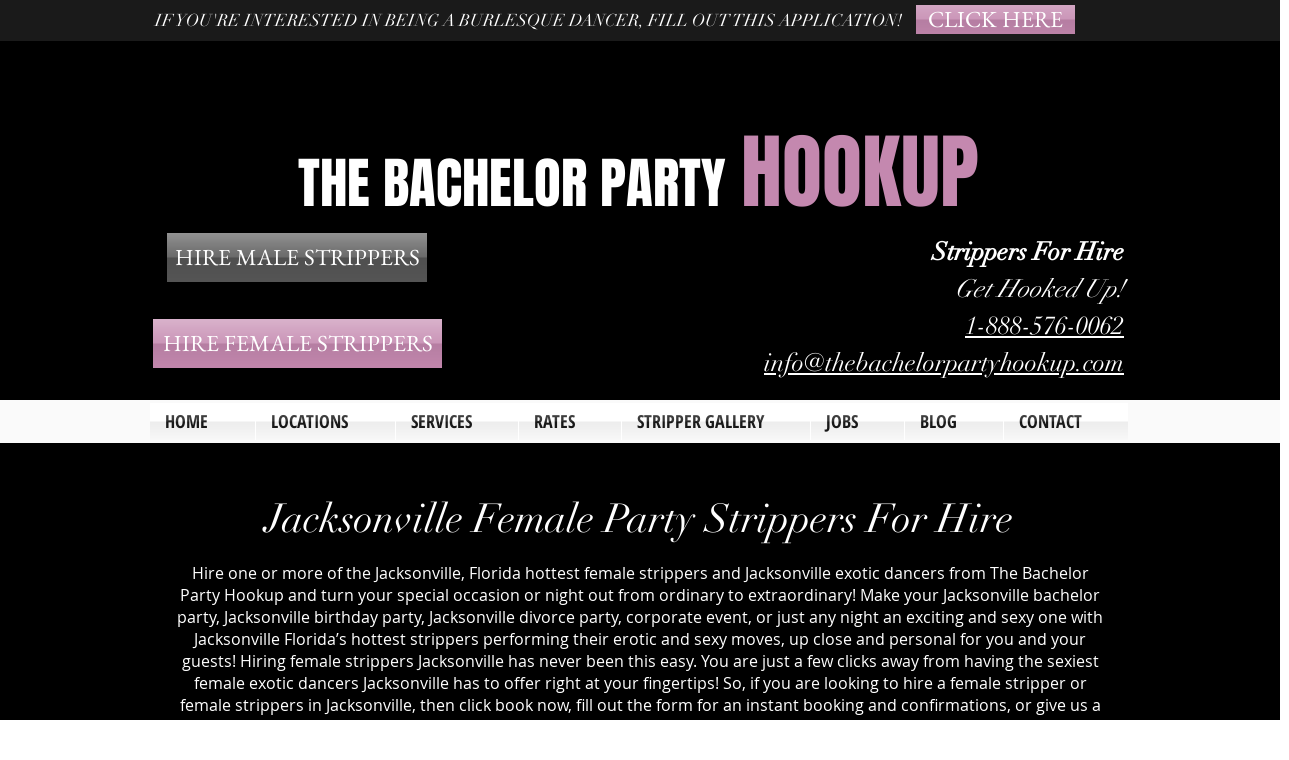

--- FILE ---
content_type: text/html; charset=UTF-8
request_url: https://www.thebachelorpartyhookup.com/hire-female-strippers/jacksonville
body_size: 191440
content:
<!DOCTYPE html>
<html lang="en">
<head>
  
  <!-- SEO Tags -->
  <title>Jacksonville Female Party Strippers | Jacksonville Bachelor Party Hookup | Strippers Jacksonville</title>
  <meta name="description" content="Jacksonville Strippers for hire! Hire party strippers for your bachelor party or birthday party in Jacksonville..."/>
  <link rel="canonical" href="https://www.thebachelorpartyhookup.com/hire-female-strippers/jacksonville"/>
  <meta property="og:title" content="Jacksonville Female Party Strippers | Jacksonville Bachelor Party Hookup | Strippers Jacksonville"/>
  <meta property="og:description" content="Jacksonville Strippers for hire! Hire party strippers for your bachelor party or birthday party in Jacksonville..."/>
  <meta property="og:url" content="https://www.thebachelorpartyhookup.com/hire-female-strippers/jacksonville"/>
  <meta property="og:site_name" content="bachelorpartyhookup"/>
  <meta property="og:type" content="website"/>
  <script type="application/ld+json">{}</script>
  <script type="application/ld+json">{}</script>
  <meta name="google-site-verification" content="V7CyqqSlKXT4dAS2fNs7apzD1hdJaBk7wCuqYPZy8PY"/>
  <meta name="twitter:card" content="summary_large_image"/>
  <meta name="twitter:title" content="Jacksonville Female Party Strippers | Jacksonville Bachelor Party Hookup | Strippers Jacksonville"/>
  <meta name="twitter:description" content="Jacksonville Strippers for hire! Hire party strippers for your bachelor party or birthday party in Jacksonville..."/><meta name="p:domain_verify" content="ecd478b624e045829ecab8a4a320423b"/>

<meta name="wot-verification" content="ea0860ea0b758fc16ee3"/>

  
  <meta charset='utf-8'>
  <meta name="viewport" content="width=device-width, initial-scale=1" id="wixDesktopViewport" />
  <meta http-equiv="X-UA-Compatible" content="IE=edge">
  <meta name="generator" content="Wix.com Website Builder"/>

  <link rel="icon" sizes="192x192" href="https://static.wixstatic.com/media/49caef_6ebb663a87274cfe8e6833079413a5d2%7Emv2_d_2661_3999_s_4_2.jpg/v1/fill/w_192%2Ch_192%2Clg_1%2Cusm_0.66_1.00_0.01/49caef_6ebb663a87274cfe8e6833079413a5d2%7Emv2_d_2661_3999_s_4_2.jpg" type="image/jpeg"/>
  <link rel="shortcut icon" href="https://static.wixstatic.com/media/49caef_6ebb663a87274cfe8e6833079413a5d2%7Emv2_d_2661_3999_s_4_2.jpg/v1/fill/w_192%2Ch_192%2Clg_1%2Cusm_0.66_1.00_0.01/49caef_6ebb663a87274cfe8e6833079413a5d2%7Emv2_d_2661_3999_s_4_2.jpg" type="image/jpeg"/>
  <link rel="apple-touch-icon" href="https://static.wixstatic.com/media/49caef_6ebb663a87274cfe8e6833079413a5d2%7Emv2_d_2661_3999_s_4_2.jpg/v1/fill/w_180%2Ch_180%2Clg_1%2Cusm_0.66_1.00_0.01/49caef_6ebb663a87274cfe8e6833079413a5d2%7Emv2_d_2661_3999_s_4_2.jpg" type="image/jpeg"/>

  <!-- Safari Pinned Tab Icon -->
  <!-- <link rel="mask-icon" href="https://static.wixstatic.com/media/49caef_6ebb663a87274cfe8e6833079413a5d2%7Emv2_d_2661_3999_s_4_2.jpg/v1/fill/w_192%2Ch_192%2Clg_1%2Cusm_0.66_1.00_0.01/49caef_6ebb663a87274cfe8e6833079413a5d2%7Emv2_d_2661_3999_s_4_2.jpg"> -->

  <!-- Original trials -->
  


  <!-- Segmenter Polyfill -->
  <script>
    if (!window.Intl || !window.Intl.Segmenter) {
      (function() {
        var script = document.createElement('script');
        script.src = 'https://static.parastorage.com/unpkg/@formatjs/intl-segmenter@11.7.10/polyfill.iife.js';
        document.head.appendChild(script);
      })();
    }
  </script>

  <!-- Legacy Polyfills -->
  <script nomodule="" src="https://static.parastorage.com/unpkg/core-js-bundle@3.2.1/minified.js"></script>
  <script nomodule="" src="https://static.parastorage.com/unpkg/focus-within-polyfill@5.0.9/dist/focus-within-polyfill.js"></script>

  <!-- Performance API Polyfills -->
  <script>
  (function () {
    var noop = function noop() {};
    if ("performance" in window === false) {
      window.performance = {};
    }
    window.performance.mark = performance.mark || noop;
    window.performance.measure = performance.measure || noop;
    if ("now" in window.performance === false) {
      var nowOffset = Date.now();
      if (performance.timing && performance.timing.navigationStart) {
        nowOffset = performance.timing.navigationStart;
      }
      window.performance.now = function now() {
        return Date.now() - nowOffset;
      };
    }
  })();
  </script>

  <!-- Globals Definitions -->
  <script>
    (function () {
      var now = Date.now()
      window.initialTimestamps = {
        initialTimestamp: now,
        initialRequestTimestamp: Math.round(performance.timeOrigin ? performance.timeOrigin : now - performance.now())
      }

      window.thunderboltTag = "libs-releases-GA-local"
      window.thunderboltVersion = "1.16780.0"
    })();
  </script>

  <!-- Essential Viewer Model -->
  <script type="application/json" id="wix-essential-viewer-model">{"fleetConfig":{"fleetName":"thunderbolt-seo-isolated-renderer","type":"GA","code":0},"mode":{"qa":false,"enableTestApi":false,"debug":false,"ssrIndicator":false,"ssrOnly":false,"siteAssetsFallback":"enable","versionIndicator":false},"componentsLibrariesTopology":[{"artifactId":"editor-elements","namespace":"wixui","url":"https:\/\/static.parastorage.com\/services\/editor-elements\/1.14853.0"},{"artifactId":"editor-elements","namespace":"dsgnsys","url":"https:\/\/static.parastorage.com\/services\/editor-elements\/1.14853.0"}],"siteFeaturesConfigs":{"sessionManager":{"isRunningInDifferentSiteContext":false}},"language":{"userLanguage":"en"},"siteAssets":{"clientTopology":{"mediaRootUrl":"https:\/\/static.wixstatic.com","staticMediaUrl":"https:\/\/static.wixstatic.com\/media","moduleRepoUrl":"https:\/\/static.parastorage.com\/unpkg","fileRepoUrl":"https:\/\/static.parastorage.com\/services","viewerAppsUrl":"https:\/\/viewer-apps.parastorage.com","viewerAssetsUrl":"https:\/\/viewer-assets.parastorage.com","siteAssetsUrl":"https:\/\/siteassets.parastorage.com","pageJsonServerUrls":["https:\/\/pages.parastorage.com","https:\/\/staticorigin.wixstatic.com","https:\/\/www.thebachelorpartyhookup.com","https:\/\/fallback.wix.com\/wix-html-editor-pages-webapp\/page"],"pathOfTBModulesInFileRepoForFallback":"wix-thunderbolt\/dist\/"}},"siteFeatures":["accessibility","appMonitoring","assetsLoader","businessLogger","captcha","clickHandlerRegistrar","commonConfig","componentsLoader","componentsRegistry","consentPolicy","cyclicTabbing","domSelectors","dynamicPages","environmentWixCodeSdk","environment","lightbox","locationWixCodeSdk","mpaNavigation","navigationManager","navigationPhases","ooi","pages","panorama","renderer","reporter","routerFetch","router","scrollRestoration","seoWixCodeSdk","seo","sessionManager","siteMembersWixCodeSdk","siteMembers","siteScrollBlocker","siteWixCodeSdk","speculationRules","ssrCache","stores","structureApi","thunderboltInitializer","tpaCommons","translations","usedPlatformApis","warmupData","windowMessageRegistrar","windowWixCodeSdk","wixCustomElementComponent","wixEmbedsApi","componentsReact","platform"],"site":{"externalBaseUrl":"https:\/\/www.thebachelorpartyhookup.com","isSEO":true},"media":{"staticMediaUrl":"https:\/\/static.wixstatic.com\/media","mediaRootUrl":"https:\/\/static.wixstatic.com\/","staticVideoUrl":"https:\/\/video.wixstatic.com\/"},"requestUrl":"https:\/\/www.thebachelorpartyhookup.com\/hire-female-strippers\/jacksonville","rollout":{"siteAssetsVersionsRollout":false,"isDACRollout":0,"isTBRollout":false},"commonConfig":{"brand":"wix","host":"VIEWER","bsi":"","consentPolicy":{},"consentPolicyHeader":{},"siteRevision":"5378","renderingFlow":"NONE","language":"en","locale":"en-us"},"interactionSampleRatio":0.01,"dynamicModelUrl":"https:\/\/www.thebachelorpartyhookup.com\/_api\/v2\/dynamicmodel","accessTokensUrl":"https:\/\/www.thebachelorpartyhookup.com\/_api\/v1\/access-tokens","isExcludedFromSecurityExperiments":false,"experiments":{"specs.thunderbolt.hardenFetchAndXHR":true,"specs.thunderbolt.securityExperiments":true}}</script>
  <script>window.viewerModel = JSON.parse(document.getElementById('wix-essential-viewer-model').textContent)</script>

  <script>
    window.commonConfig = viewerModel.commonConfig
  </script>

  
  <!-- BEGIN handleAccessTokens bundle -->

  <script data-url="https://static.parastorage.com/services/wix-thunderbolt/dist/handleAccessTokens.inline.4f2f9a53.bundle.min.js">(()=>{"use strict";function e(e){let{context:o,property:r,value:n,enumerable:i=!0}=e,c=e.get,l=e.set;if(!r||void 0===n&&!c&&!l)return new Error("property and value are required");let a=o||globalThis,s=a?.[r],u={};if(void 0!==n)u.value=n;else{if(c){let e=t(c);e&&(u.get=e)}if(l){let e=t(l);e&&(u.set=e)}}let p={...u,enumerable:i||!1,configurable:!1};void 0!==n&&(p.writable=!1);try{Object.defineProperty(a,r,p)}catch(e){return e instanceof TypeError?s:e}return s}function t(e,t){return"function"==typeof e?e:!0===e?.async&&"function"==typeof e.func?t?async function(t){return e.func(t)}:async function(){return e.func()}:"function"==typeof e?.func?e.func:void 0}try{e({property:"strictDefine",value:e})}catch{}try{e({property:"defineStrictObject",value:r})}catch{}try{e({property:"defineStrictMethod",value:n})}catch{}var o=["toString","toLocaleString","valueOf","constructor","prototype"];function r(t){let{context:n,property:c,propertiesToExclude:l=[],skipPrototype:a=!1,hardenPrototypePropertiesToExclude:s=[]}=t;if(!c)return new Error("property is required");let u=(n||globalThis)[c],p={},f=i(n,c);u&&("object"==typeof u||"function"==typeof u)&&Reflect.ownKeys(u).forEach(t=>{if(!l.includes(t)&&!o.includes(t)){let o=i(u,t);if(o&&(o.writable||o.configurable)){let{value:r,get:n,set:i,enumerable:c=!1}=o,l={};void 0!==r?l.value=r:n?l.get=n:i&&(l.set=i);try{let o=e({context:u,property:t,...l,enumerable:c});p[t]=o}catch(e){if(!(e instanceof TypeError))throw e;try{p[t]=o.value||o.get||o.set}catch{}}}}});let d={originalObject:u,originalProperties:p};if(!a&&void 0!==u?.prototype){let e=r({context:u,property:"prototype",propertiesToExclude:s,skipPrototype:!0});e instanceof Error||(d.originalPrototype=e?.originalObject,d.originalPrototypeProperties=e?.originalProperties)}return e({context:n,property:c,value:u,enumerable:f?.enumerable}),d}function n(t,o){let r=(o||globalThis)[t],n=i(o||globalThis,t);return r&&n&&(n.writable||n.configurable)?(Object.freeze(r),e({context:globalThis,property:t,value:r})):r}function i(e,t){if(e&&t)try{return Reflect.getOwnPropertyDescriptor(e,t)}catch{return}}function c(e){if("string"!=typeof e)return e;try{return decodeURIComponent(e).toLowerCase().trim()}catch{return e.toLowerCase().trim()}}function l(e,t){let o="";if("string"==typeof e)o=e.split("=")[0]?.trim()||"";else{if(!e||"string"!=typeof e.name)return!1;o=e.name}return t.has(c(o)||"")}function a(e,t){let o;return o="string"==typeof e?e.split(";").map(e=>e.trim()).filter(e=>e.length>0):e||[],o.filter(e=>!l(e,t))}var s=null;function u(){return null===s&&(s=typeof Document>"u"?void 0:Object.getOwnPropertyDescriptor(Document.prototype,"cookie")),s}function p(t,o){if(!globalThis?.cookieStore)return;let r=globalThis.cookieStore.get.bind(globalThis.cookieStore),n=globalThis.cookieStore.getAll.bind(globalThis.cookieStore),i=globalThis.cookieStore.set.bind(globalThis.cookieStore),c=globalThis.cookieStore.delete.bind(globalThis.cookieStore);return e({context:globalThis.CookieStore.prototype,property:"get",value:async function(e){return l(("string"==typeof e?e:e.name)||"",t)?null:r.call(this,e)},enumerable:!0}),e({context:globalThis.CookieStore.prototype,property:"getAll",value:async function(){return a(await n.apply(this,Array.from(arguments)),t)},enumerable:!0}),e({context:globalThis.CookieStore.prototype,property:"set",value:async function(){let e=Array.from(arguments);if(!l(1===e.length?e[0].name:e[0],t))return i.apply(this,e);o&&console.warn(o)},enumerable:!0}),e({context:globalThis.CookieStore.prototype,property:"delete",value:async function(){let e=Array.from(arguments);if(!l(1===e.length?e[0].name:e[0],t))return c.apply(this,e)},enumerable:!0}),e({context:globalThis.cookieStore,property:"prototype",value:globalThis.CookieStore.prototype,enumerable:!1}),e({context:globalThis,property:"cookieStore",value:globalThis.cookieStore,enumerable:!0}),{get:r,getAll:n,set:i,delete:c}}var f=["TextEncoder","TextDecoder","XMLHttpRequestEventTarget","EventTarget","URL","JSON","Reflect","Object","Array","Map","Set","WeakMap","WeakSet","Promise","Symbol","Error"],d=["addEventListener","removeEventListener","dispatchEvent","encodeURI","encodeURIComponent","decodeURI","decodeURIComponent"];const y=(e,t)=>{try{const o=t?t.get.call(document):document.cookie;return o.split(";").map(e=>e.trim()).filter(t=>t?.startsWith(e))[0]?.split("=")[1]}catch(e){return""}},g=(e="",t="",o="/")=>`${e}=; ${t?`domain=${t};`:""} max-age=0; path=${o}; expires=Thu, 01 Jan 1970 00:00:01 GMT`;function m(){(function(){if("undefined"!=typeof window){const e=performance.getEntriesByType("navigation")[0];return"back_forward"===(e?.type||"")}return!1})()&&function(){const{counter:e}=function(){const e=b("getItem");if(e){const[t,o]=e.split("-"),r=o?parseInt(o,10):0;if(r>=3){const e=t?Number(t):0;if(Date.now()-e>6e4)return{counter:0}}return{counter:r}}return{counter:0}}();e<3?(!function(e=1){b("setItem",`${Date.now()}-${e}`)}(e+1),window.location.reload()):console.error("ATS: Max reload attempts reached")}()}function b(e,t){try{return sessionStorage[e]("reload",t||"")}catch(e){console.error("ATS: Error calling sessionStorage:",e)}}const h="client-session-bind",v="sec-fetch-unsupported",{experiments:w}=window.viewerModel,T=[h,"client-binding",v,"svSession","smSession","server-session-bind","wixSession2","wixSession3"].map(e=>e.toLowerCase()),{cookie:S}=function(t,o){let r=new Set(t);return e({context:document,property:"cookie",set:{func:e=>function(e,t,o,r){let n=u(),i=c(t.split(";")[0]||"")||"";[...o].every(e=>!i.startsWith(e.toLowerCase()))&&n?.set?n.set.call(e,t):r&&console.warn(r)}(document,e,r,o)},get:{func:()=>function(e,t){let o=u();if(!o?.get)throw new Error("Cookie descriptor or getter not available");return a(o.get.call(e),t).join("; ")}(document,r)},enumerable:!0}),{cookieStore:p(r,o),cookie:u()}}(T),k="tbReady",x="security_overrideGlobals",{experiments:E,siteFeaturesConfigs:C,accessTokensUrl:P}=window.viewerModel,R=P,M={},O=(()=>{const e=y(h,S);if(w["specs.thunderbolt.browserCacheReload"]){y(v,S)||e?b("removeItem"):m()}return(()=>{const e=g(h),t=g(h,location.hostname);S.set.call(document,e),S.set.call(document,t)})(),e})();O&&(M["client-binding"]=O);const D=fetch;addEventListener(k,function e(t){const{logger:o}=t.detail;try{window.tb.init({fetch:D,fetchHeaders:M})}catch(e){const t=new Error("TB003");o.meter(`${x}_${t.message}`,{paramsOverrides:{errorType:x,eventString:t.message}}),window?.viewerModel?.mode.debug&&console.error(e)}finally{removeEventListener(k,e)}}),E["specs.thunderbolt.hardenFetchAndXHR"]||(window.fetchDynamicModel=()=>C.sessionManager.isRunningInDifferentSiteContext?Promise.resolve({}):fetch(R,{credentials:"same-origin",headers:M}).then(function(e){if(!e.ok)throw new Error(`[${e.status}]${e.statusText}`);return e.json()}),window.dynamicModelPromise=window.fetchDynamicModel())})();
//# sourceMappingURL=https://static.parastorage.com/services/wix-thunderbolt/dist/handleAccessTokens.inline.4f2f9a53.bundle.min.js.map</script>

<!-- END handleAccessTokens bundle -->

<!-- BEGIN overrideGlobals bundle -->

<script data-url="https://static.parastorage.com/services/wix-thunderbolt/dist/overrideGlobals.inline.ec13bfcf.bundle.min.js">(()=>{"use strict";function e(e){let{context:r,property:o,value:n,enumerable:i=!0}=e,c=e.get,a=e.set;if(!o||void 0===n&&!c&&!a)return new Error("property and value are required");let l=r||globalThis,u=l?.[o],s={};if(void 0!==n)s.value=n;else{if(c){let e=t(c);e&&(s.get=e)}if(a){let e=t(a);e&&(s.set=e)}}let p={...s,enumerable:i||!1,configurable:!1};void 0!==n&&(p.writable=!1);try{Object.defineProperty(l,o,p)}catch(e){return e instanceof TypeError?u:e}return u}function t(e,t){return"function"==typeof e?e:!0===e?.async&&"function"==typeof e.func?t?async function(t){return e.func(t)}:async function(){return e.func()}:"function"==typeof e?.func?e.func:void 0}try{e({property:"strictDefine",value:e})}catch{}try{e({property:"defineStrictObject",value:o})}catch{}try{e({property:"defineStrictMethod",value:n})}catch{}var r=["toString","toLocaleString","valueOf","constructor","prototype"];function o(t){let{context:n,property:c,propertiesToExclude:a=[],skipPrototype:l=!1,hardenPrototypePropertiesToExclude:u=[]}=t;if(!c)return new Error("property is required");let s=(n||globalThis)[c],p={},f=i(n,c);s&&("object"==typeof s||"function"==typeof s)&&Reflect.ownKeys(s).forEach(t=>{if(!a.includes(t)&&!r.includes(t)){let r=i(s,t);if(r&&(r.writable||r.configurable)){let{value:o,get:n,set:i,enumerable:c=!1}=r,a={};void 0!==o?a.value=o:n?a.get=n:i&&(a.set=i);try{let r=e({context:s,property:t,...a,enumerable:c});p[t]=r}catch(e){if(!(e instanceof TypeError))throw e;try{p[t]=r.value||r.get||r.set}catch{}}}}});let d={originalObject:s,originalProperties:p};if(!l&&void 0!==s?.prototype){let e=o({context:s,property:"prototype",propertiesToExclude:u,skipPrototype:!0});e instanceof Error||(d.originalPrototype=e?.originalObject,d.originalPrototypeProperties=e?.originalProperties)}return e({context:n,property:c,value:s,enumerable:f?.enumerable}),d}function n(t,r){let o=(r||globalThis)[t],n=i(r||globalThis,t);return o&&n&&(n.writable||n.configurable)?(Object.freeze(o),e({context:globalThis,property:t,value:o})):o}function i(e,t){if(e&&t)try{return Reflect.getOwnPropertyDescriptor(e,t)}catch{return}}function c(e){if("string"!=typeof e)return e;try{return decodeURIComponent(e).toLowerCase().trim()}catch{return e.toLowerCase().trim()}}function a(e,t){return e instanceof Headers?e.forEach((r,o)=>{l(o,t)||e.delete(o)}):Object.keys(e).forEach(r=>{l(r,t)||delete e[r]}),e}function l(e,t){return!t.has(c(e)||"")}function u(e,t){let r=!0,o=function(e){let t,r;if(globalThis.Request&&e instanceof Request)t=e.url;else{if("function"!=typeof e?.toString)throw new Error("Unsupported type for url");t=e.toString()}try{return new URL(t).pathname}catch{return r=t.replace(/#.+/gi,"").split("?").shift(),r.startsWith("/")?r:`/${r}`}}(e),n=c(o);return n&&t.some(e=>n.includes(e))&&(r=!1),r}function s(t,r,o){let n=fetch,i=XMLHttpRequest,c=new Set(r);function s(){let e=new i,r=e.open,n=e.setRequestHeader;return e.open=function(){let n=Array.from(arguments),i=n[1];if(n.length<2||u(i,t))return r.apply(e,n);throw new Error(o||`Request not allowed for path ${i}`)},e.setRequestHeader=function(t,r){l(decodeURIComponent(t),c)&&n.call(e,t,r)},e}return e({property:"fetch",value:function(){let e=function(e,t){return globalThis.Request&&e[0]instanceof Request&&e[0]?.headers?a(e[0].headers,t):e[1]?.headers&&a(e[1].headers,t),e}(arguments,c);return u(arguments[0],t)?n.apply(globalThis,Array.from(e)):new Promise((e,t)=>{t(new Error(o||`Request not allowed for path ${arguments[0]}`))})},enumerable:!0}),e({property:"XMLHttpRequest",value:s,enumerable:!0}),Object.keys(i).forEach(e=>{s[e]=i[e]}),{fetch:n,XMLHttpRequest:i}}var p=["TextEncoder","TextDecoder","XMLHttpRequestEventTarget","EventTarget","URL","JSON","Reflect","Object","Array","Map","Set","WeakMap","WeakSet","Promise","Symbol","Error"],f=["addEventListener","removeEventListener","dispatchEvent","encodeURI","encodeURIComponent","decodeURI","decodeURIComponent"];const d=function(){let t=globalThis.open,r=document.open;function o(e,r,o){let n="string"!=typeof e,i=t.call(window,e,r,o);return n||e&&function(e){return e.startsWith("//")&&/(?:[a-z0-9](?:[a-z0-9-]{0,61}[a-z0-9])?\.)+[a-z0-9][a-z0-9-]{0,61}[a-z0-9]/g.test(`${location.protocol}:${e}`)&&(e=`${location.protocol}${e}`),!e.startsWith("http")||new URL(e).hostname===location.hostname}(e)?{}:i}return e({property:"open",value:o,context:globalThis,enumerable:!0}),e({property:"open",value:function(e,t,n){return e?o(e,t,n):r.call(document,e||"",t||"",n||"")},context:document,enumerable:!0}),{open:t,documentOpen:r}},y=function(){let t=document.createElement,r=Element.prototype.setAttribute,o=Element.prototype.setAttributeNS;return e({property:"createElement",context:document,value:function(n,i){let a=t.call(document,n,i);if("iframe"===c(n)){e({property:"srcdoc",context:a,get:()=>"",set:()=>{console.warn("`srcdoc` is not allowed in iframe elements.")}});let t=function(e,t){"srcdoc"!==e.toLowerCase()?r.call(a,e,t):console.warn("`srcdoc` attribute is not allowed to be set.")},n=function(e,t,r){"srcdoc"!==t.toLowerCase()?o.call(a,e,t,r):console.warn("`srcdoc` attribute is not allowed to be set.")};a.setAttribute=t,a.setAttributeNS=n}return a},enumerable:!0}),{createElement:t,setAttribute:r,setAttributeNS:o}},m=["client-binding"],b=["/_api/v1/access-tokens","/_api/v2/dynamicmodel","/_api/one-app-session-web/v3/businesses"],h=function(){let t=setTimeout,r=setInterval;return o("setTimeout",0,globalThis),o("setInterval",0,globalThis),{setTimeout:t,setInterval:r};function o(t,r,o){let n=o||globalThis,i=n[t];if(!i||"function"!=typeof i)throw new Error(`Function ${t} not found or is not a function`);e({property:t,value:function(){let e=Array.from(arguments);if("string"!=typeof e[r])return i.apply(n,e);console.warn(`Calling ${t} with a String Argument at index ${r} is not allowed`)},context:o,enumerable:!0})}},v=function(){if(navigator&&"serviceWorker"in navigator){let t=navigator.serviceWorker.register;return e({context:navigator.serviceWorker,property:"register",value:function(){console.log("Service worker registration is not allowed")},enumerable:!0}),{register:t}}return{}};performance.mark("overrideGlobals started");const{isExcludedFromSecurityExperiments:g,experiments:w}=window.viewerModel,E=!g&&w["specs.thunderbolt.securityExperiments"];try{d(),E&&y(),w["specs.thunderbolt.hardenFetchAndXHR"]&&E&&s(b,m),v(),(e=>{let t=[],r=[];r=r.concat(["TextEncoder","TextDecoder"]),e&&(r=r.concat(["XMLHttpRequestEventTarget","EventTarget"])),r=r.concat(["URL","JSON"]),e&&(t=t.concat(["addEventListener","removeEventListener"])),t=t.concat(["encodeURI","encodeURIComponent","decodeURI","decodeURIComponent"]),r=r.concat(["String","Number"]),e&&r.push("Object"),r=r.concat(["Reflect"]),t.forEach(e=>{n(e),["addEventListener","removeEventListener"].includes(e)&&n(e,document)}),r.forEach(e=>{o({property:e})})})(E),E&&h()}catch(e){window?.viewerModel?.mode.debug&&console.error(e);const t=new Error("TB006");window.fedops?.reportError(t,"security_overrideGlobals"),window.Sentry?window.Sentry.captureException(t):globalThis.defineStrictProperty("sentryBuffer",[t],window,!1)}performance.mark("overrideGlobals ended")})();
//# sourceMappingURL=https://static.parastorage.com/services/wix-thunderbolt/dist/overrideGlobals.inline.ec13bfcf.bundle.min.js.map</script>

<!-- END overrideGlobals bundle -->


  
  <script>
    window.commonConfig = viewerModel.commonConfig

	
  </script>

  <!-- Initial CSS -->
  <style data-url="https://static.parastorage.com/services/wix-thunderbolt/dist/main.347af09f.min.css">@keyframes slide-horizontal-new{0%{transform:translateX(100%)}}@keyframes slide-horizontal-old{80%{opacity:1}to{opacity:0;transform:translateX(-100%)}}@keyframes slide-vertical-new{0%{transform:translateY(-100%)}}@keyframes slide-vertical-old{80%{opacity:1}to{opacity:0;transform:translateY(100%)}}@keyframes out-in-new{0%{opacity:0}}@keyframes out-in-old{to{opacity:0}}:root:active-view-transition{view-transition-name:none}::view-transition{pointer-events:none}:root:active-view-transition::view-transition-new(page-group),:root:active-view-transition::view-transition-old(page-group){animation-duration:.6s;cursor:wait;pointer-events:all}:root:active-view-transition-type(SlideHorizontal)::view-transition-old(page-group){animation:slide-horizontal-old .6s cubic-bezier(.83,0,.17,1) forwards;mix-blend-mode:normal}:root:active-view-transition-type(SlideHorizontal)::view-transition-new(page-group){animation:slide-horizontal-new .6s cubic-bezier(.83,0,.17,1) backwards;mix-blend-mode:normal}:root:active-view-transition-type(SlideVertical)::view-transition-old(page-group){animation:slide-vertical-old .6s cubic-bezier(.83,0,.17,1) forwards;mix-blend-mode:normal}:root:active-view-transition-type(SlideVertical)::view-transition-new(page-group){animation:slide-vertical-new .6s cubic-bezier(.83,0,.17,1) backwards;mix-blend-mode:normal}:root:active-view-transition-type(OutIn)::view-transition-old(page-group){animation:out-in-old .35s cubic-bezier(.22,1,.36,1) forwards}:root:active-view-transition-type(OutIn)::view-transition-new(page-group){animation:out-in-new .35s cubic-bezier(.64,0,.78,0) .35s backwards}@media(prefers-reduced-motion:reduce){::view-transition-group(*),::view-transition-new(*),::view-transition-old(*){animation:none!important}}body,html{background:transparent;border:0;margin:0;outline:0;padding:0;vertical-align:baseline}body{--scrollbar-width:0px;font-family:Arial,Helvetica,sans-serif;font-size:10px}body,html{height:100%}body{overflow-x:auto;overflow-y:scroll}body:not(.responsive) #site-root{min-width:var(--site-width);width:100%}body:not([data-js-loaded]) [data-hide-prejs]{visibility:hidden}interact-element{display:contents}#SITE_CONTAINER{position:relative}:root{--one-unit:1vw;--section-max-width:9999px;--spx-stopper-max:9999px;--spx-stopper-min:0px;--browser-zoom:1}@supports(-webkit-appearance:none) and (stroke-color:transparent){:root{--safari-sticky-fix:opacity;--experimental-safari-sticky-fix:translateZ(0)}}@supports(container-type:inline-size){:root{--one-unit:1cqw}}[id^=oldHoverBox-]{mix-blend-mode:plus-lighter;transition:opacity .5s ease,visibility .5s ease}[data-mesh-id$=inlineContent-gridContainer]:has(>[id^=oldHoverBox-]){isolation:isolate}</style>
<style data-url="https://static.parastorage.com/services/wix-thunderbolt/dist/main.renderer.9cb0985f.min.css">a,abbr,acronym,address,applet,b,big,blockquote,button,caption,center,cite,code,dd,del,dfn,div,dl,dt,em,fieldset,font,footer,form,h1,h2,h3,h4,h5,h6,header,i,iframe,img,ins,kbd,label,legend,li,nav,object,ol,p,pre,q,s,samp,section,small,span,strike,strong,sub,sup,table,tbody,td,tfoot,th,thead,title,tr,tt,u,ul,var{background:transparent;border:0;margin:0;outline:0;padding:0;vertical-align:baseline}input,select,textarea{box-sizing:border-box;font-family:Helvetica,Arial,sans-serif}ol,ul{list-style:none}blockquote,q{quotes:none}ins{text-decoration:none}del{text-decoration:line-through}table{border-collapse:collapse;border-spacing:0}a{cursor:pointer;text-decoration:none}.testStyles{overflow-y:hidden}.reset-button{-webkit-appearance:none;background:none;border:0;color:inherit;font:inherit;line-height:normal;outline:0;overflow:visible;padding:0;-webkit-user-select:none;-moz-user-select:none;-ms-user-select:none}:focus{outline:none}body.device-mobile-optimized:not(.disable-site-overflow){overflow-x:hidden;overflow-y:scroll}body.device-mobile-optimized:not(.responsive) #SITE_CONTAINER{margin-left:auto;margin-right:auto;overflow-x:visible;position:relative;width:320px}body.device-mobile-optimized:not(.responsive):not(.blockSiteScrolling) #SITE_CONTAINER{margin-top:0}body.device-mobile-optimized>*{max-width:100%!important}body.device-mobile-optimized #site-root{overflow-x:hidden;overflow-y:hidden}@supports(overflow:clip){body.device-mobile-optimized #site-root{overflow-x:clip;overflow-y:clip}}body.device-mobile-non-optimized #SITE_CONTAINER #site-root{overflow-x:clip;overflow-y:clip}body.device-mobile-non-optimized.fullScreenMode{background-color:#5f6360}body.device-mobile-non-optimized.fullScreenMode #MOBILE_ACTIONS_MENU,body.device-mobile-non-optimized.fullScreenMode #SITE_BACKGROUND,body.device-mobile-non-optimized.fullScreenMode #site-root,body.fullScreenMode #WIX_ADS{visibility:hidden}body.fullScreenMode{overflow-x:hidden!important;overflow-y:hidden!important}body.fullScreenMode.device-mobile-optimized #TINY_MENU{opacity:0;pointer-events:none}body.fullScreenMode-scrollable.device-mobile-optimized{overflow-x:hidden!important;overflow-y:auto!important}body.fullScreenMode-scrollable.device-mobile-optimized #masterPage,body.fullScreenMode-scrollable.device-mobile-optimized #site-root{overflow-x:hidden!important;overflow-y:hidden!important}body.fullScreenMode-scrollable.device-mobile-optimized #SITE_BACKGROUND,body.fullScreenMode-scrollable.device-mobile-optimized #masterPage{height:auto!important}body.fullScreenMode-scrollable.device-mobile-optimized #masterPage.mesh-layout{height:0!important}body.blockSiteScrolling,body.siteScrollingBlocked{position:fixed;width:100%}body.blockSiteScrolling #SITE_CONTAINER{margin-top:calc(var(--blocked-site-scroll-margin-top)*-1)}#site-root{margin:0 auto;min-height:100%;position:relative;top:var(--wix-ads-height)}#site-root img:not([src]){visibility:hidden}#site-root svg img:not([src]){visibility:visible}.auto-generated-link{color:inherit}#SCROLL_TO_BOTTOM,#SCROLL_TO_TOP{height:0}.has-click-trigger{cursor:pointer}.fullScreenOverlay{bottom:0;display:flex;justify-content:center;left:0;overflow-y:hidden;position:fixed;right:0;top:-60px;z-index:1005}.fullScreenOverlay>.fullScreenOverlayContent{bottom:0;left:0;margin:0 auto;overflow:hidden;position:absolute;right:0;top:60px;transform:translateZ(0)}[data-mesh-id$=centeredContent],[data-mesh-id$=form],[data-mesh-id$=inlineContent]{pointer-events:none;position:relative}[data-mesh-id$=-gridWrapper],[data-mesh-id$=-rotated-wrapper]{pointer-events:none}[data-mesh-id$=-gridContainer]>*,[data-mesh-id$=-rotated-wrapper]>*,[data-mesh-id$=inlineContent]>:not([data-mesh-id$=-gridContainer]){pointer-events:auto}.device-mobile-optimized #masterPage.mesh-layout #SOSP_CONTAINER_CUSTOM_ID{grid-area:2/1/3/2;-ms-grid-row:2;position:relative}#masterPage.mesh-layout{-ms-grid-rows:max-content max-content min-content max-content;-ms-grid-columns:100%;align-items:start;display:-ms-grid;display:grid;grid-template-columns:100%;grid-template-rows:max-content max-content min-content max-content;justify-content:stretch}#masterPage.mesh-layout #PAGES_CONTAINER,#masterPage.mesh-layout #SITE_FOOTER-placeholder,#masterPage.mesh-layout #SITE_FOOTER_WRAPPER,#masterPage.mesh-layout #SITE_HEADER-placeholder,#masterPage.mesh-layout #SITE_HEADER_WRAPPER,#masterPage.mesh-layout #SOSP_CONTAINER_CUSTOM_ID[data-state~=mobileView],#masterPage.mesh-layout #soapAfterPagesContainer,#masterPage.mesh-layout #soapBeforePagesContainer{-ms-grid-row-align:start;-ms-grid-column-align:start;-ms-grid-column:1}#masterPage.mesh-layout #SITE_HEADER-placeholder,#masterPage.mesh-layout #SITE_HEADER_WRAPPER{grid-area:1/1/2/2;-ms-grid-row:1}#masterPage.mesh-layout #PAGES_CONTAINER,#masterPage.mesh-layout #soapAfterPagesContainer,#masterPage.mesh-layout #soapBeforePagesContainer{grid-area:3/1/4/2;-ms-grid-row:3}#masterPage.mesh-layout #soapAfterPagesContainer,#masterPage.mesh-layout #soapBeforePagesContainer{width:100%}#masterPage.mesh-layout #PAGES_CONTAINER{align-self:stretch}#masterPage.mesh-layout main#PAGES_CONTAINER{display:block}#masterPage.mesh-layout #SITE_FOOTER-placeholder,#masterPage.mesh-layout #SITE_FOOTER_WRAPPER{grid-area:4/1/5/2;-ms-grid-row:4}#masterPage.mesh-layout #SITE_PAGES,#masterPage.mesh-layout [data-mesh-id=PAGES_CONTAINERcenteredContent],#masterPage.mesh-layout [data-mesh-id=PAGES_CONTAINERinlineContent]{height:100%}#masterPage.mesh-layout.desktop>*{width:100%}#masterPage.mesh-layout #PAGES_CONTAINER,#masterPage.mesh-layout #SITE_FOOTER,#masterPage.mesh-layout #SITE_FOOTER_WRAPPER,#masterPage.mesh-layout #SITE_HEADER,#masterPage.mesh-layout #SITE_HEADER_WRAPPER,#masterPage.mesh-layout #SITE_PAGES,#masterPage.mesh-layout #masterPageinlineContent{position:relative}#masterPage.mesh-layout #SITE_HEADER{grid-area:1/1/2/2}#masterPage.mesh-layout #SITE_FOOTER{grid-area:4/1/5/2}#masterPage.mesh-layout.overflow-x-clip #SITE_FOOTER,#masterPage.mesh-layout.overflow-x-clip #SITE_HEADER{overflow-x:clip}[data-z-counter]{z-index:0}[data-z-counter="0"]{z-index:auto}.wixSiteProperties{-webkit-font-smoothing:antialiased;-moz-osx-font-smoothing:grayscale}:root{--wst-button-color-fill-primary:rgb(var(--color_48));--wst-button-color-border-primary:rgb(var(--color_49));--wst-button-color-text-primary:rgb(var(--color_50));--wst-button-color-fill-primary-hover:rgb(var(--color_51));--wst-button-color-border-primary-hover:rgb(var(--color_52));--wst-button-color-text-primary-hover:rgb(var(--color_53));--wst-button-color-fill-primary-disabled:rgb(var(--color_54));--wst-button-color-border-primary-disabled:rgb(var(--color_55));--wst-button-color-text-primary-disabled:rgb(var(--color_56));--wst-button-color-fill-secondary:rgb(var(--color_57));--wst-button-color-border-secondary:rgb(var(--color_58));--wst-button-color-text-secondary:rgb(var(--color_59));--wst-button-color-fill-secondary-hover:rgb(var(--color_60));--wst-button-color-border-secondary-hover:rgb(var(--color_61));--wst-button-color-text-secondary-hover:rgb(var(--color_62));--wst-button-color-fill-secondary-disabled:rgb(var(--color_63));--wst-button-color-border-secondary-disabled:rgb(var(--color_64));--wst-button-color-text-secondary-disabled:rgb(var(--color_65));--wst-color-fill-base-1:rgb(var(--color_36));--wst-color-fill-base-2:rgb(var(--color_37));--wst-color-fill-base-shade-1:rgb(var(--color_38));--wst-color-fill-base-shade-2:rgb(var(--color_39));--wst-color-fill-base-shade-3:rgb(var(--color_40));--wst-color-fill-accent-1:rgb(var(--color_41));--wst-color-fill-accent-2:rgb(var(--color_42));--wst-color-fill-accent-3:rgb(var(--color_43));--wst-color-fill-accent-4:rgb(var(--color_44));--wst-color-fill-background-primary:rgb(var(--color_11));--wst-color-fill-background-secondary:rgb(var(--color_12));--wst-color-text-primary:rgb(var(--color_15));--wst-color-text-secondary:rgb(var(--color_14));--wst-color-action:rgb(var(--color_18));--wst-color-disabled:rgb(var(--color_39));--wst-color-title:rgb(var(--color_45));--wst-color-subtitle:rgb(var(--color_46));--wst-color-line:rgb(var(--color_47));--wst-font-style-h2:var(--font_2);--wst-font-style-h3:var(--font_3);--wst-font-style-h4:var(--font_4);--wst-font-style-h5:var(--font_5);--wst-font-style-h6:var(--font_6);--wst-font-style-body-large:var(--font_7);--wst-font-style-body-medium:var(--font_8);--wst-font-style-body-small:var(--font_9);--wst-font-style-body-x-small:var(--font_10);--wst-color-custom-1:rgb(var(--color_13));--wst-color-custom-2:rgb(var(--color_16));--wst-color-custom-3:rgb(var(--color_17));--wst-color-custom-4:rgb(var(--color_19));--wst-color-custom-5:rgb(var(--color_20));--wst-color-custom-6:rgb(var(--color_21));--wst-color-custom-7:rgb(var(--color_22));--wst-color-custom-8:rgb(var(--color_23));--wst-color-custom-9:rgb(var(--color_24));--wst-color-custom-10:rgb(var(--color_25));--wst-color-custom-11:rgb(var(--color_26));--wst-color-custom-12:rgb(var(--color_27));--wst-color-custom-13:rgb(var(--color_28));--wst-color-custom-14:rgb(var(--color_29));--wst-color-custom-15:rgb(var(--color_30));--wst-color-custom-16:rgb(var(--color_31));--wst-color-custom-17:rgb(var(--color_32));--wst-color-custom-18:rgb(var(--color_33));--wst-color-custom-19:rgb(var(--color_34));--wst-color-custom-20:rgb(var(--color_35))}.wix-presets-wrapper{display:contents}</style>

  <meta name="format-detection" content="telephone=no">
  <meta name="skype_toolbar" content="skype_toolbar_parser_compatible">
  
  

  

  

  <!-- head performance data start -->
  
  <!-- head performance data end -->
  

    


    
<style data-href="https://static.parastorage.com/services/editor-elements-library/dist/thunderbolt/rb_wixui.thunderbolt_bootstrap.a1b00b19.min.css">.cwL6XW{cursor:pointer}.sNF2R0{opacity:0}.hLoBV3{transition:opacity var(--transition-duration) cubic-bezier(.37,0,.63,1)}.Rdf41z,.hLoBV3{opacity:1}.ftlZWo{transition:opacity var(--transition-duration) cubic-bezier(.37,0,.63,1)}.ATGlOr,.ftlZWo{opacity:0}.KQSXD0{transition:opacity var(--transition-duration) cubic-bezier(.64,0,.78,0)}.KQSXD0,.pagQKE{opacity:1}._6zG5H{opacity:0;transition:opacity var(--transition-duration) cubic-bezier(.22,1,.36,1)}.BB49uC{transform:translateX(100%)}.j9xE1V{transition:transform var(--transition-duration) cubic-bezier(.87,0,.13,1)}.ICs7Rs,.j9xE1V{transform:translateX(0)}.DxijZJ{transition:transform var(--transition-duration) cubic-bezier(.87,0,.13,1)}.B5kjYq,.DxijZJ{transform:translateX(-100%)}.cJijIV{transition:transform var(--transition-duration) cubic-bezier(.87,0,.13,1)}.cJijIV,.hOxaWM{transform:translateX(0)}.T9p3fN{transform:translateX(100%);transition:transform var(--transition-duration) cubic-bezier(.87,0,.13,1)}.qDxYJm{transform:translateY(100%)}.aA9V0P{transition:transform var(--transition-duration) cubic-bezier(.87,0,.13,1)}.YPXPAS,.aA9V0P{transform:translateY(0)}.Xf2zsA{transition:transform var(--transition-duration) cubic-bezier(.87,0,.13,1)}.Xf2zsA,.y7Kt7s{transform:translateY(-100%)}.EeUgMu{transition:transform var(--transition-duration) cubic-bezier(.87,0,.13,1)}.EeUgMu,.fdHrtm{transform:translateY(0)}.WIFaG4{transform:translateY(100%);transition:transform var(--transition-duration) cubic-bezier(.87,0,.13,1)}body:not(.responsive) .JsJXaX{overflow-x:clip}:root:active-view-transition .JsJXaX{view-transition-name:page-group}.AnQkDU{display:grid;grid-template-columns:1fr;grid-template-rows:1fr;height:100%}.AnQkDU>div{align-self:stretch!important;grid-area:1/1/2/2;justify-self:stretch!important}.StylableButton2545352419__root{-archetype:box;border:none;box-sizing:border-box;cursor:pointer;display:block;height:100%;min-height:10px;min-width:10px;padding:0;touch-action:manipulation;width:100%}.StylableButton2545352419__root[disabled]{pointer-events:none}.StylableButton2545352419__root:not(:hover):not([disabled]).StylableButton2545352419--hasBackgroundColor{background-color:var(--corvid-background-color)!important}.StylableButton2545352419__root:hover:not([disabled]).StylableButton2545352419--hasHoverBackgroundColor{background-color:var(--corvid-hover-background-color)!important}.StylableButton2545352419__root:not(:hover)[disabled].StylableButton2545352419--hasDisabledBackgroundColor{background-color:var(--corvid-disabled-background-color)!important}.StylableButton2545352419__root:not(:hover):not([disabled]).StylableButton2545352419--hasBorderColor{border-color:var(--corvid-border-color)!important}.StylableButton2545352419__root:hover:not([disabled]).StylableButton2545352419--hasHoverBorderColor{border-color:var(--corvid-hover-border-color)!important}.StylableButton2545352419__root:not(:hover)[disabled].StylableButton2545352419--hasDisabledBorderColor{border-color:var(--corvid-disabled-border-color)!important}.StylableButton2545352419__root.StylableButton2545352419--hasBorderRadius{border-radius:var(--corvid-border-radius)!important}.StylableButton2545352419__root.StylableButton2545352419--hasBorderWidth{border-width:var(--corvid-border-width)!important}.StylableButton2545352419__root:not(:hover):not([disabled]).StylableButton2545352419--hasColor,.StylableButton2545352419__root:not(:hover):not([disabled]).StylableButton2545352419--hasColor .StylableButton2545352419__label{color:var(--corvid-color)!important}.StylableButton2545352419__root:hover:not([disabled]).StylableButton2545352419--hasHoverColor,.StylableButton2545352419__root:hover:not([disabled]).StylableButton2545352419--hasHoverColor .StylableButton2545352419__label{color:var(--corvid-hover-color)!important}.StylableButton2545352419__root:not(:hover)[disabled].StylableButton2545352419--hasDisabledColor,.StylableButton2545352419__root:not(:hover)[disabled].StylableButton2545352419--hasDisabledColor .StylableButton2545352419__label{color:var(--corvid-disabled-color)!important}.StylableButton2545352419__link{-archetype:box;box-sizing:border-box;color:#000;text-decoration:none}.StylableButton2545352419__container{align-items:center;display:flex;flex-basis:auto;flex-direction:row;flex-grow:1;height:100%;justify-content:center;overflow:hidden;transition:all .2s ease,visibility 0s;width:100%}.StylableButton2545352419__label{-archetype:text;-controller-part-type:LayoutChildDisplayDropdown,LayoutFlexChildSpacing(first);max-width:100%;min-width:1.8em;overflow:hidden;text-align:center;text-overflow:ellipsis;transition:inherit;white-space:nowrap}.StylableButton2545352419__root.StylableButton2545352419--isMaxContent .StylableButton2545352419__label{text-overflow:unset}.StylableButton2545352419__root.StylableButton2545352419--isWrapText .StylableButton2545352419__label{min-width:10px;overflow-wrap:break-word;white-space:break-spaces;word-break:break-word}.StylableButton2545352419__icon{-archetype:icon;-controller-part-type:LayoutChildDisplayDropdown,LayoutFlexChildSpacing(last);flex-shrink:0;height:50px;min-width:1px;transition:inherit}.StylableButton2545352419__icon.StylableButton2545352419--override{display:block!important}.StylableButton2545352419__icon svg,.StylableButton2545352419__icon>span{display:flex;height:inherit;width:inherit}.StylableButton2545352419__root:not(:hover):not([disalbed]).StylableButton2545352419--hasIconColor .StylableButton2545352419__icon svg{fill:var(--corvid-icon-color)!important;stroke:var(--corvid-icon-color)!important}.StylableButton2545352419__root:hover:not([disabled]).StylableButton2545352419--hasHoverIconColor .StylableButton2545352419__icon svg{fill:var(--corvid-hover-icon-color)!important;stroke:var(--corvid-hover-icon-color)!important}.StylableButton2545352419__root:not(:hover)[disabled].StylableButton2545352419--hasDisabledIconColor .StylableButton2545352419__icon svg{fill:var(--corvid-disabled-icon-color)!important;stroke:var(--corvid-disabled-icon-color)!important}.aeyn4z{bottom:0;left:0;position:absolute;right:0;top:0}.qQrFOK{cursor:pointer}.VDJedC{-webkit-tap-highlight-color:rgba(0,0,0,0);fill:var(--corvid-fill-color,var(--fill));fill-opacity:var(--fill-opacity);stroke:var(--corvid-stroke-color,var(--stroke));stroke-opacity:var(--stroke-opacity);stroke-width:var(--stroke-width);filter:var(--drop-shadow,none);opacity:var(--opacity);transform:var(--flip)}.VDJedC,.VDJedC svg{bottom:0;left:0;position:absolute;right:0;top:0}.VDJedC svg{height:var(--svg-calculated-height,100%);margin:auto;padding:var(--svg-calculated-padding,0);width:var(--svg-calculated-width,100%)}.VDJedC svg:not([data-type=ugc]){overflow:visible}.l4CAhn *{vector-effect:non-scaling-stroke}.Z_l5lU{-webkit-text-size-adjust:100%;-moz-text-size-adjust:100%;text-size-adjust:100%}ol.font_100,ul.font_100{color:#080808;font-family:"Arial, Helvetica, sans-serif",serif;font-size:10px;font-style:normal;font-variant:normal;font-weight:400;letter-spacing:normal;line-height:normal;margin:0;text-decoration:none}ol.font_100 li,ul.font_100 li{margin-bottom:12px}ol.wix-list-text-align,ul.wix-list-text-align{list-style-position:inside}ol.wix-list-text-align h1,ol.wix-list-text-align h2,ol.wix-list-text-align h3,ol.wix-list-text-align h4,ol.wix-list-text-align h5,ol.wix-list-text-align h6,ol.wix-list-text-align p,ul.wix-list-text-align h1,ul.wix-list-text-align h2,ul.wix-list-text-align h3,ul.wix-list-text-align h4,ul.wix-list-text-align h5,ul.wix-list-text-align h6,ul.wix-list-text-align p{display:inline}.HQSswv{cursor:pointer}.yi6otz{clip:rect(0 0 0 0);border:0;height:1px;margin:-1px;overflow:hidden;padding:0;position:absolute;width:1px}.zQ9jDz [data-attr-richtext-marker=true]{display:block}.zQ9jDz [data-attr-richtext-marker=true] table{border-collapse:collapse;margin:15px 0;width:100%}.zQ9jDz [data-attr-richtext-marker=true] table td{padding:12px;position:relative}.zQ9jDz [data-attr-richtext-marker=true] table td:after{border-bottom:1px solid currentColor;border-left:1px solid currentColor;bottom:0;content:"";left:0;opacity:.2;position:absolute;right:0;top:0}.zQ9jDz [data-attr-richtext-marker=true] table tr td:last-child:after{border-right:1px solid currentColor}.zQ9jDz [data-attr-richtext-marker=true] table tr:first-child td:after{border-top:1px solid currentColor}@supports(-webkit-appearance:none) and (stroke-color:transparent){.qvSjx3>*>:first-child{vertical-align:top}}@supports(-webkit-touch-callout:none){.qvSjx3>*>:first-child{vertical-align:top}}.LkZBpT :is(p,h1,h2,h3,h4,h5,h6,ul,ol,span[data-attr-richtext-marker],blockquote,div) [class$=rich-text__text],.LkZBpT :is(p,h1,h2,h3,h4,h5,h6,ul,ol,span[data-attr-richtext-marker],blockquote,div)[class$=rich-text__text]{color:var(--corvid-color,currentColor)}.LkZBpT :is(p,h1,h2,h3,h4,h5,h6,ul,ol,span[data-attr-richtext-marker],blockquote,div) span[style*=color]{color:var(--corvid-color,currentColor)!important}.Kbom4H{direction:var(--text-direction);min-height:var(--min-height);min-width:var(--min-width)}.Kbom4H .upNqi2{word-wrap:break-word;height:100%;overflow-wrap:break-word;position:relative;width:100%}.Kbom4H .upNqi2 ul{list-style:disc inside}.Kbom4H .upNqi2 li{margin-bottom:12px}.MMl86N blockquote,.MMl86N div,.MMl86N h1,.MMl86N h2,.MMl86N h3,.MMl86N h4,.MMl86N h5,.MMl86N h6,.MMl86N p{letter-spacing:normal;line-height:normal}.gYHZuN{min-height:var(--min-height);min-width:var(--min-width)}.gYHZuN .upNqi2{word-wrap:break-word;height:100%;overflow-wrap:break-word;position:relative;width:100%}.gYHZuN .upNqi2 ol,.gYHZuN .upNqi2 ul{letter-spacing:normal;line-height:normal;margin-inline-start:.5em;padding-inline-start:1.3em}.gYHZuN .upNqi2 ul{list-style-type:disc}.gYHZuN .upNqi2 ol{list-style-type:decimal}.gYHZuN .upNqi2 ol ul,.gYHZuN .upNqi2 ul ul{line-height:normal;list-style-type:circle}.gYHZuN .upNqi2 ol ol ul,.gYHZuN .upNqi2 ol ul ul,.gYHZuN .upNqi2 ul ol ul,.gYHZuN .upNqi2 ul ul ul{line-height:normal;list-style-type:square}.gYHZuN .upNqi2 li{font-style:inherit;font-weight:inherit;letter-spacing:normal;line-height:inherit}.gYHZuN .upNqi2 h1,.gYHZuN .upNqi2 h2,.gYHZuN .upNqi2 h3,.gYHZuN .upNqi2 h4,.gYHZuN .upNqi2 h5,.gYHZuN .upNqi2 h6,.gYHZuN .upNqi2 p{letter-spacing:normal;line-height:normal;margin-block:0;margin:0}.gYHZuN .upNqi2 a{color:inherit}.MMl86N,.ku3DBC{word-wrap:break-word;direction:var(--text-direction);min-height:var(--min-height);min-width:var(--min-width);mix-blend-mode:var(--blendMode,normal);overflow-wrap:break-word;pointer-events:none;text-align:start;text-shadow:var(--textOutline,0 0 transparent),var(--textShadow,0 0 transparent);text-transform:var(--textTransform,"none")}.MMl86N>*,.ku3DBC>*{pointer-events:auto}.MMl86N li,.ku3DBC li{font-style:inherit;font-weight:inherit;letter-spacing:normal;line-height:inherit}.MMl86N ol,.MMl86N ul,.ku3DBC ol,.ku3DBC ul{letter-spacing:normal;line-height:normal;margin-inline-end:0;margin-inline-start:.5em}.MMl86N:not(.Vq6kJx) ol,.MMl86N:not(.Vq6kJx) ul,.ku3DBC:not(.Vq6kJx) ol,.ku3DBC:not(.Vq6kJx) ul{padding-inline-end:0;padding-inline-start:1.3em}.MMl86N ul,.ku3DBC ul{list-style-type:disc}.MMl86N ol,.ku3DBC ol{list-style-type:decimal}.MMl86N ol ul,.MMl86N ul ul,.ku3DBC ol ul,.ku3DBC ul ul{list-style-type:circle}.MMl86N ol ol ul,.MMl86N ol ul ul,.MMl86N ul ol ul,.MMl86N ul ul ul,.ku3DBC ol ol ul,.ku3DBC ol ul ul,.ku3DBC ul ol ul,.ku3DBC ul ul ul{list-style-type:square}.MMl86N blockquote,.MMl86N div,.MMl86N h1,.MMl86N h2,.MMl86N h3,.MMl86N h4,.MMl86N h5,.MMl86N h6,.MMl86N p,.ku3DBC blockquote,.ku3DBC div,.ku3DBC h1,.ku3DBC h2,.ku3DBC h3,.ku3DBC h4,.ku3DBC h5,.ku3DBC h6,.ku3DBC p{margin-block:0;margin:0}.MMl86N a,.ku3DBC a{color:inherit}.Vq6kJx li{margin-inline-end:0;margin-inline-start:1.3em}.Vd6aQZ{overflow:hidden;padding:0;pointer-events:none;white-space:nowrap}.mHZSwn{display:none}.lvxhkV{bottom:0;left:0;position:absolute;right:0;top:0;width:100%}.QJjwEo{transform:translateY(-100%);transition:.2s ease-in}.kdBXfh{transition:.2s}.MP52zt{opacity:0;transition:.2s ease-in}.MP52zt.Bhu9m5{z-index:-1!important}.LVP8Wf{opacity:1;transition:.2s}.VrZrC0{height:auto}.VrZrC0,.cKxVkc{position:relative;width:100%}:host(:not(.device-mobile-optimized)) .vlM3HR,body:not(.device-mobile-optimized) .vlM3HR{margin-left:calc((100% - var(--site-width))/2);width:var(--site-width)}.AT7o0U[data-focuscycled=active]{outline:1px solid transparent}.AT7o0U[data-focuscycled=active]:not(:focus-within){outline:2px solid transparent;transition:outline .01s ease}.AT7o0U .vlM3HR{bottom:0;left:0;position:absolute;right:0;top:0}.Tj01hh,.jhxvbR{display:block;height:100%;width:100%}.jhxvbR img{max-width:var(--wix-img-max-width,100%)}.jhxvbR[data-animate-blur] img{filter:blur(9px);transition:filter .8s ease-in}.jhxvbR[data-animate-blur] img[data-load-done]{filter:none}.WzbAF8{direction:var(--direction)}.WzbAF8 .mpGTIt .O6KwRn{display:var(--item-display);height:var(--item-size);margin-block:var(--item-margin-block);margin-inline:var(--item-margin-inline);width:var(--item-size)}.WzbAF8 .mpGTIt .O6KwRn:last-child{margin-block:0;margin-inline:0}.WzbAF8 .mpGTIt .O6KwRn .oRtuWN{display:block}.WzbAF8 .mpGTIt .O6KwRn .oRtuWN .YaS0jR{height:var(--item-size);width:var(--item-size)}.WzbAF8 .mpGTIt{height:100%;position:absolute;white-space:nowrap;width:100%}:host(.device-mobile-optimized) .WzbAF8 .mpGTIt,body.device-mobile-optimized .WzbAF8 .mpGTIt{white-space:normal}.big2ZD{display:grid;grid-template-columns:1fr;grid-template-rows:1fr;height:calc(100% - var(--wix-ads-height));left:0;margin-top:var(--wix-ads-height);position:fixed;top:0;width:100%}.SHHiV9,.big2ZD{pointer-events:none;z-index:var(--pinned-layer-in-container,var(--above-all-in-container))}</style>
<style data-href="https://static.parastorage.com/services/editor-elements-library/dist/thunderbolt/rb_wixui.thunderbolt[SiteButton_ShinyButtonISkin].63f955ec.min.css">.PlZyDq{touch-action:manipulation}.C1NVg8{align-items:center;box-sizing:border-box;display:flex;justify-content:var(--label-align);min-width:100%;text-align:initial;width:-moz-max-content;width:max-content}.C1NVg8:before{max-width:var(--margin-start,0)}.C1NVg8:after,.C1NVg8:before{align-self:stretch;content:"";flex-grow:1}.C1NVg8:after{max-width:var(--margin-end,0)}.m14IQl .C1NVg8{background:var(--corvid-background-color,rgba(var(--bg,var(--color_17,color_17)),var(--alpha-bg,1))) url([data-uri]) repeat-x 50% 50%;border-color:var(--corvid-border-color,rgba(var(--brd,var(--color_15,color_15)),var(--alpha-brd,1)));border-radius:var(--corvid-border-radius,var(--rd,5px));border-style:solid;border-width:var(--corvid-border-width,var(--brw,0));bottom:0;box-shadow:var(--shd,0 1px 4px rgba(0,0,0,.6));left:0;position:absolute;right:0;top:0;transition:var(--trans1,border-color .4s ease 0s,background-color .4s ease 0s)}.m14IQl .h6imkB{color:var(--corvid-color,rgb(var(--txt,var(--color_15,color_15))));font:var(--fnt,var(--font_5));margin-top:calc(-1*var(--corvid-border-width, var(--brw, 0)));margin-top:0;position:relative;transition:var(--trans2,color .4s ease 0s);white-space:nowrap}.m14IQl[aria-disabled=false] .C1NVg8{cursor:pointer}:host(.device-mobile-optimized) .m14IQl[aria-disabled=false]:active .C1NVg8,body.device-mobile-optimized .m14IQl[aria-disabled=false]:active .C1NVg8{background-color:var(--corvid-hover-background-color,rgba(var(--bgh,var(--color_18,color_18)),var(--alpha-bgh,1)));border-color:var(--corvid-hover-border-color,rgba(var(--brdh,var(--color_15,color_15)),var(--alpha-brdh,1)));transition:var(--trans1,border-color .4s ease 0s,background-color .4s ease 0s)}:host(.device-mobile-optimized) .m14IQl[aria-disabled=false]:active .h6imkB,body.device-mobile-optimized .m14IQl[aria-disabled=false]:active .h6imkB{color:var(--corvid-hover-color,rgb(var(--txth,var(--color_15,color_15))));transition:var(--trans2,color .4s ease 0s)}:host(:not(.device-mobile-optimized)) .m14IQl[aria-disabled=false]:hover .C1NVg8,body:not(.device-mobile-optimized) .m14IQl[aria-disabled=false]:hover .C1NVg8{background-color:var(--corvid-hover-background-color,rgba(var(--bgh,var(--color_18,color_18)),var(--alpha-bgh,1)));border-color:var(--corvid-hover-border-color,rgba(var(--brdh,var(--color_15,color_15)),var(--alpha-brdh,1)));transition:var(--trans1,border-color .4s ease 0s,background-color .4s ease 0s)}:host(:not(.device-mobile-optimized)) .m14IQl[aria-disabled=false]:hover .h6imkB,body:not(.device-mobile-optimized) .m14IQl[aria-disabled=false]:hover .h6imkB{color:var(--corvid-hover-color,rgb(var(--txth,var(--color_15,color_15))));transition:var(--trans2,color .4s ease 0s)}.m14IQl[aria-disabled=true] .C1NVg8{background-color:var(--corvid-disabled-background-color,rgba(var(--bgd,204,204,204),var(--alpha-bgd,1)));border-color:var(--corvid-disabled-border-color,rgba(var(--brdd,204,204,204),var(--alpha-brdd,1)))}.m14IQl[aria-disabled=true] .h6imkB{color:var(--corvid-disabled-color,rgb(var(--txtd,255,255,255)))}</style>
<style data-href="https://static.parastorage.com/services/editor-elements-library/dist/thunderbolt/rb_wixui.thunderbolt_bootstrap-classic.72e6a2a3.min.css">.PlZyDq{touch-action:manipulation}.uDW_Qe{align-items:center;box-sizing:border-box;display:flex;justify-content:var(--label-align);min-width:100%;text-align:initial;width:-moz-max-content;width:max-content}.uDW_Qe:before{max-width:var(--margin-start,0)}.uDW_Qe:after,.uDW_Qe:before{align-self:stretch;content:"";flex-grow:1}.uDW_Qe:after{max-width:var(--margin-end,0)}.FubTgk{height:100%}.FubTgk .uDW_Qe{border-radius:var(--corvid-border-radius,var(--rd,0));bottom:0;box-shadow:var(--shd,0 1px 4px rgba(0,0,0,.6));left:0;position:absolute;right:0;top:0;transition:var(--trans1,border-color .4s ease 0s,background-color .4s ease 0s)}.FubTgk .uDW_Qe:link,.FubTgk .uDW_Qe:visited{border-color:transparent}.FubTgk .l7_2fn{color:var(--corvid-color,rgb(var(--txt,var(--color_15,color_15))));font:var(--fnt,var(--font_5));margin:0;position:relative;transition:var(--trans2,color .4s ease 0s);white-space:nowrap}.FubTgk[aria-disabled=false] .uDW_Qe{background-color:var(--corvid-background-color,rgba(var(--bg,var(--color_17,color_17)),var(--alpha-bg,1)));border:solid var(--corvid-border-color,rgba(var(--brd,var(--color_15,color_15)),var(--alpha-brd,1))) var(--corvid-border-width,var(--brw,0));cursor:pointer!important}:host(.device-mobile-optimized) .FubTgk[aria-disabled=false]:active .uDW_Qe,body.device-mobile-optimized .FubTgk[aria-disabled=false]:active .uDW_Qe{background-color:var(--corvid-hover-background-color,rgba(var(--bgh,var(--color_18,color_18)),var(--alpha-bgh,1)));border-color:var(--corvid-hover-border-color,rgba(var(--brdh,var(--color_15,color_15)),var(--alpha-brdh,1)))}:host(.device-mobile-optimized) .FubTgk[aria-disabled=false]:active .l7_2fn,body.device-mobile-optimized .FubTgk[aria-disabled=false]:active .l7_2fn{color:var(--corvid-hover-color,rgb(var(--txth,var(--color_15,color_15))))}:host(:not(.device-mobile-optimized)) .FubTgk[aria-disabled=false]:hover .uDW_Qe,body:not(.device-mobile-optimized) .FubTgk[aria-disabled=false]:hover .uDW_Qe{background-color:var(--corvid-hover-background-color,rgba(var(--bgh,var(--color_18,color_18)),var(--alpha-bgh,1)));border-color:var(--corvid-hover-border-color,rgba(var(--brdh,var(--color_15,color_15)),var(--alpha-brdh,1)))}:host(:not(.device-mobile-optimized)) .FubTgk[aria-disabled=false]:hover .l7_2fn,body:not(.device-mobile-optimized) .FubTgk[aria-disabled=false]:hover .l7_2fn{color:var(--corvid-hover-color,rgb(var(--txth,var(--color_15,color_15))))}.FubTgk[aria-disabled=true] .uDW_Qe{background-color:var(--corvid-disabled-background-color,rgba(var(--bgd,204,204,204),var(--alpha-bgd,1)));border-color:var(--corvid-disabled-border-color,rgba(var(--brdd,204,204,204),var(--alpha-brdd,1)));border-style:solid;border-width:var(--corvid-border-width,var(--brw,0))}.FubTgk[aria-disabled=true] .l7_2fn{color:var(--corvid-disabled-color,rgb(var(--txtd,255,255,255)))}.uUxqWY{align-items:center;box-sizing:border-box;display:flex;justify-content:var(--label-align);min-width:100%;text-align:initial;width:-moz-max-content;width:max-content}.uUxqWY:before{max-width:var(--margin-start,0)}.uUxqWY:after,.uUxqWY:before{align-self:stretch;content:"";flex-grow:1}.uUxqWY:after{max-width:var(--margin-end,0)}.Vq4wYb[aria-disabled=false] .uUxqWY{cursor:pointer}:host(.device-mobile-optimized) .Vq4wYb[aria-disabled=false]:active .wJVzSK,body.device-mobile-optimized .Vq4wYb[aria-disabled=false]:active .wJVzSK{color:var(--corvid-hover-color,rgb(var(--txth,var(--color_15,color_15))));transition:var(--trans,color .4s ease 0s)}:host(:not(.device-mobile-optimized)) .Vq4wYb[aria-disabled=false]:hover .wJVzSK,body:not(.device-mobile-optimized) .Vq4wYb[aria-disabled=false]:hover .wJVzSK{color:var(--corvid-hover-color,rgb(var(--txth,var(--color_15,color_15))));transition:var(--trans,color .4s ease 0s)}.Vq4wYb .uUxqWY{bottom:0;left:0;position:absolute;right:0;top:0}.Vq4wYb .wJVzSK{color:var(--corvid-color,rgb(var(--txt,var(--color_15,color_15))));font:var(--fnt,var(--font_5));transition:var(--trans,color .4s ease 0s);white-space:nowrap}.Vq4wYb[aria-disabled=true] .wJVzSK{color:var(--corvid-disabled-color,rgb(var(--txtd,255,255,255)))}:host(:not(.device-mobile-optimized)) .CohWsy,body:not(.device-mobile-optimized) .CohWsy{display:flex}:host(:not(.device-mobile-optimized)) .V5AUxf,body:not(.device-mobile-optimized) .V5AUxf{-moz-column-gap:var(--margin);column-gap:var(--margin);direction:var(--direction);display:flex;margin:0 auto;position:relative;width:calc(100% - var(--padding)*2)}:host(:not(.device-mobile-optimized)) .V5AUxf>*,body:not(.device-mobile-optimized) .V5AUxf>*{direction:ltr;flex:var(--column-flex) 1 0%;left:0;margin-bottom:var(--padding);margin-top:var(--padding);min-width:0;position:relative;top:0}:host(.device-mobile-optimized) .V5AUxf,body.device-mobile-optimized .V5AUxf{display:block;padding-bottom:var(--padding-y);padding-left:var(--padding-x,0);padding-right:var(--padding-x,0);padding-top:var(--padding-y);position:relative}:host(.device-mobile-optimized) .V5AUxf>*,body.device-mobile-optimized .V5AUxf>*{margin-bottom:var(--margin);position:relative}:host(.device-mobile-optimized) .V5AUxf>:first-child,body.device-mobile-optimized .V5AUxf>:first-child{margin-top:var(--firstChildMarginTop,0)}:host(.device-mobile-optimized) .V5AUxf>:last-child,body.device-mobile-optimized .V5AUxf>:last-child{margin-bottom:var(--lastChildMarginBottom)}.LIhNy3{backface-visibility:hidden}.jhxvbR,.mtrorN{display:block;height:100%;width:100%}.jhxvbR img{max-width:var(--wix-img-max-width,100%)}.jhxvbR[data-animate-blur] img{filter:blur(9px);transition:filter .8s ease-in}.jhxvbR[data-animate-blur] img[data-load-done]{filter:none}.if7Vw2{height:100%;left:0;-webkit-mask-image:var(--mask-image,none);mask-image:var(--mask-image,none);-webkit-mask-position:var(--mask-position,0);mask-position:var(--mask-position,0);-webkit-mask-repeat:var(--mask-repeat,no-repeat);mask-repeat:var(--mask-repeat,no-repeat);-webkit-mask-size:var(--mask-size,100%);mask-size:var(--mask-size,100%);overflow:hidden;pointer-events:var(--fill-layer-background-media-pointer-events);position:absolute;top:0;width:100%}.if7Vw2.f0uTJH{clip:rect(0,auto,auto,0)}.if7Vw2 .i1tH8h{height:100%;position:absolute;top:0;width:100%}.if7Vw2 .DXi4PB{height:var(--fill-layer-image-height,100%);opacity:var(--fill-layer-image-opacity)}.if7Vw2 .DXi4PB img{height:100%;width:100%}@supports(-webkit-hyphens:none){.if7Vw2.f0uTJH{clip:auto;-webkit-clip-path:inset(0)}}.wG8dni{height:100%}.tcElKx{background-color:var(--bg-overlay-color);background-image:var(--bg-gradient);transition:var(--inherit-transition)}.ImALHf,.Ybjs9b{opacity:var(--fill-layer-video-opacity)}.UWmm3w{bottom:var(--media-padding-bottom);height:var(--media-padding-height);position:absolute;top:var(--media-padding-top);width:100%}.Yjj1af{transform:scale(var(--scale,1));transition:var(--transform-duration,transform 0s)}.ImALHf{height:100%;position:relative;width:100%}.KCM6zk{opacity:var(--fill-layer-video-opacity,var(--fill-layer-image-opacity,1))}.KCM6zk .DXi4PB,.KCM6zk .ImALHf,.KCM6zk .Ybjs9b{opacity:1}._uqPqy{clip-path:var(--fill-layer-clip)}._uqPqy,.eKyYhK{position:absolute;top:0}._uqPqy,.eKyYhK,.x0mqQS img{height:100%;width:100%}.pnCr6P{opacity:0}.blf7sp,.pnCr6P{position:absolute;top:0}.blf7sp{height:0;left:0;overflow:hidden;width:0}.rWP3Gv{left:0;pointer-events:var(--fill-layer-background-media-pointer-events);position:var(--fill-layer-background-media-position)}.Tr4n3d,.rWP3Gv,.wRqk6s{height:100%;top:0;width:100%}.wRqk6s{position:absolute}.Tr4n3d{background-color:var(--fill-layer-background-overlay-color);opacity:var(--fill-layer-background-overlay-blend-opacity-fallback,1);position:var(--fill-layer-background-overlay-position);transform:var(--fill-layer-background-overlay-transform)}@supports(mix-blend-mode:overlay){.Tr4n3d{mix-blend-mode:var(--fill-layer-background-overlay-blend-mode);opacity:var(--fill-layer-background-overlay-blend-opacity,1)}}.VXAmO2{--divider-pin-height__:min(1,calc(var(--divider-layers-pin-factor__) + 1));--divider-pin-layer-height__:var( --divider-layers-pin-factor__ );--divider-pin-border__:min(1,calc(var(--divider-layers-pin-factor__) / -1 + 1));height:calc(var(--divider-height__) + var(--divider-pin-height__)*var(--divider-layers-size__)*var(--divider-layers-y__))}.VXAmO2,.VXAmO2 .dy3w_9{left:0;position:absolute;width:100%}.VXAmO2 .dy3w_9{--divider-layer-i__:var(--divider-layer-i,0);background-position:left calc(50% + var(--divider-offset-x__) + var(--divider-layers-x__)*var(--divider-layer-i__)) bottom;background-repeat:repeat-x;border-bottom-style:solid;border-bottom-width:calc(var(--divider-pin-border__)*var(--divider-layer-i__)*var(--divider-layers-y__));height:calc(var(--divider-height__) + var(--divider-pin-layer-height__)*var(--divider-layer-i__)*var(--divider-layers-y__));opacity:calc(1 - var(--divider-layer-i__)/(var(--divider-layer-i__) + 1))}.UORcXs{--divider-height__:var(--divider-top-height,auto);--divider-offset-x__:var(--divider-top-offset-x,0px);--divider-layers-size__:var(--divider-top-layers-size,0);--divider-layers-y__:var(--divider-top-layers-y,0px);--divider-layers-x__:var(--divider-top-layers-x,0px);--divider-layers-pin-factor__:var(--divider-top-layers-pin-factor,0);border-top:var(--divider-top-padding,0) solid var(--divider-top-color,currentColor);opacity:var(--divider-top-opacity,1);top:0;transform:var(--divider-top-flip,scaleY(-1))}.UORcXs .dy3w_9{background-image:var(--divider-top-image,none);background-size:var(--divider-top-size,contain);border-color:var(--divider-top-color,currentColor);bottom:0;filter:var(--divider-top-filter,none)}.UORcXs .dy3w_9[data-divider-layer="1"]{display:var(--divider-top-layer-1-display,block)}.UORcXs .dy3w_9[data-divider-layer="2"]{display:var(--divider-top-layer-2-display,block)}.UORcXs .dy3w_9[data-divider-layer="3"]{display:var(--divider-top-layer-3-display,block)}.Io4VUz{--divider-height__:var(--divider-bottom-height,auto);--divider-offset-x__:var(--divider-bottom-offset-x,0px);--divider-layers-size__:var(--divider-bottom-layers-size,0);--divider-layers-y__:var(--divider-bottom-layers-y,0px);--divider-layers-x__:var(--divider-bottom-layers-x,0px);--divider-layers-pin-factor__:var(--divider-bottom-layers-pin-factor,0);border-bottom:var(--divider-bottom-padding,0) solid var(--divider-bottom-color,currentColor);bottom:0;opacity:var(--divider-bottom-opacity,1);transform:var(--divider-bottom-flip,none)}.Io4VUz .dy3w_9{background-image:var(--divider-bottom-image,none);background-size:var(--divider-bottom-size,contain);border-color:var(--divider-bottom-color,currentColor);bottom:0;filter:var(--divider-bottom-filter,none)}.Io4VUz .dy3w_9[data-divider-layer="1"]{display:var(--divider-bottom-layer-1-display,block)}.Io4VUz .dy3w_9[data-divider-layer="2"]{display:var(--divider-bottom-layer-2-display,block)}.Io4VUz .dy3w_9[data-divider-layer="3"]{display:var(--divider-bottom-layer-3-display,block)}.YzqVVZ{overflow:visible;position:relative}.mwF7X1{backface-visibility:hidden}.YGilLk{cursor:pointer}.Tj01hh{display:block}.MW5IWV,.Tj01hh{height:100%;width:100%}.MW5IWV{left:0;-webkit-mask-image:var(--mask-image,none);mask-image:var(--mask-image,none);-webkit-mask-position:var(--mask-position,0);mask-position:var(--mask-position,0);-webkit-mask-repeat:var(--mask-repeat,no-repeat);mask-repeat:var(--mask-repeat,no-repeat);-webkit-mask-size:var(--mask-size,100%);mask-size:var(--mask-size,100%);overflow:hidden;pointer-events:var(--fill-layer-background-media-pointer-events);position:absolute;top:0}.MW5IWV.N3eg0s{clip:rect(0,auto,auto,0)}.MW5IWV .Kv1aVt{height:100%;position:absolute;top:0;width:100%}.MW5IWV .dLPlxY{height:var(--fill-layer-image-height,100%);opacity:var(--fill-layer-image-opacity)}.MW5IWV .dLPlxY img{height:100%;width:100%}@supports(-webkit-hyphens:none){.MW5IWV.N3eg0s{clip:auto;-webkit-clip-path:inset(0)}}.VgO9Yg{height:100%}.LWbAav{background-color:var(--bg-overlay-color);background-image:var(--bg-gradient);transition:var(--inherit-transition)}.K_YxMd,.yK6aSC{opacity:var(--fill-layer-video-opacity)}.NGjcJN{bottom:var(--media-padding-bottom);height:var(--media-padding-height);position:absolute;top:var(--media-padding-top);width:100%}.mNGsUM{transform:scale(var(--scale,1));transition:var(--transform-duration,transform 0s)}.K_YxMd{height:100%;position:relative;width:100%}wix-media-canvas{display:block;height:100%}.I8xA4L{opacity:var(--fill-layer-video-opacity,var(--fill-layer-image-opacity,1))}.I8xA4L .K_YxMd,.I8xA4L .dLPlxY,.I8xA4L .yK6aSC{opacity:1}.bX9O_S{clip-path:var(--fill-layer-clip)}.Z_wCwr,.bX9O_S{position:absolute;top:0}.Jxk_UL img,.Z_wCwr,.bX9O_S{height:100%;width:100%}.K8MSra{opacity:0}.K8MSra,.YTb3b4{position:absolute;top:0}.YTb3b4{height:0;left:0;overflow:hidden;width:0}.SUz0WK{left:0;pointer-events:var(--fill-layer-background-media-pointer-events);position:var(--fill-layer-background-media-position)}.FNxOn5,.SUz0WK,.m4khSP{height:100%;top:0;width:100%}.FNxOn5{position:absolute}.m4khSP{background-color:var(--fill-layer-background-overlay-color);opacity:var(--fill-layer-background-overlay-blend-opacity-fallback,1);position:var(--fill-layer-background-overlay-position);transform:var(--fill-layer-background-overlay-transform)}@supports(mix-blend-mode:overlay){.m4khSP{mix-blend-mode:var(--fill-layer-background-overlay-blend-mode);opacity:var(--fill-layer-background-overlay-blend-opacity,1)}}._C0cVf{bottom:0;left:0;position:absolute;right:0;top:0;width:100%}.hFwGTD{transform:translateY(-100%);transition:.2s ease-in}.IQgXoP{transition:.2s}.Nr3Nid{opacity:0;transition:.2s ease-in}.Nr3Nid.l4oO6c{z-index:-1!important}.iQuoC4{opacity:1;transition:.2s}.CJF7A2{height:auto}.CJF7A2,.U4Bvut{position:relative;width:100%}:host(:not(.device-mobile-optimized)) .G5K6X8,body:not(.device-mobile-optimized) .G5K6X8{margin-left:calc((100% - var(--site-width))/2);width:var(--site-width)}.xU8fqS[data-focuscycled=active]{outline:1px solid transparent}.xU8fqS[data-focuscycled=active]:not(:focus-within){outline:2px solid transparent;transition:outline .01s ease}.xU8fqS ._4XcTfy{background-color:var(--screenwidth-corvid-background-color,rgba(var(--bg,var(--color_11,color_11)),var(--alpha-bg,1)));border-bottom:var(--brwb,0) solid var(--screenwidth-corvid-border-color,rgba(var(--brd,var(--color_15,color_15)),var(--alpha-brd,1)));border-top:var(--brwt,0) solid var(--screenwidth-corvid-border-color,rgba(var(--brd,var(--color_15,color_15)),var(--alpha-brd,1)));bottom:0;box-shadow:var(--shd,0 0 5px rgba(0,0,0,.7));left:0;position:absolute;right:0;top:0}.xU8fqS .gUbusX{background-color:rgba(var(--bgctr,var(--color_11,color_11)),var(--alpha-bgctr,1));border-radius:var(--rd,0);bottom:var(--brwb,0);top:var(--brwt,0)}.xU8fqS .G5K6X8,.xU8fqS .gUbusX{left:0;position:absolute;right:0}.xU8fqS .G5K6X8{bottom:0;top:0}:host(.device-mobile-optimized) .xU8fqS .G5K6X8,body.device-mobile-optimized .xU8fqS .G5K6X8{left:10px;right:10px}.SPY_vo{pointer-events:none}.BmZ5pC{min-height:calc(100vh - var(--wix-ads-height));min-width:var(--site-width);position:var(--bg-position);top:var(--wix-ads-height)}.BmZ5pC,.nTOEE9{height:100%;width:100%}.nTOEE9{overflow:hidden;position:relative}.nTOEE9.sqUyGm:hover{cursor:url([data-uri]),auto}.nTOEE9.C_JY0G:hover{cursor:url([data-uri]),auto}.RZQnmg{background-color:rgb(var(--color_11));border-radius:50%;bottom:12px;height:40px;opacity:0;pointer-events:none;position:absolute;right:12px;width:40px}.RZQnmg path{fill:rgb(var(--color_15))}.RZQnmg:focus{cursor:auto;opacity:1;pointer-events:auto}.rYiAuL{cursor:pointer}.gSXewE{height:0;left:0;overflow:hidden;top:0;width:0}.OJQ_3L,.gSXewE{position:absolute}.OJQ_3L{background-color:rgb(var(--color_11));border-radius:300px;bottom:0;cursor:pointer;height:40px;margin:16px 16px;opacity:0;pointer-events:none;right:0;width:40px}.OJQ_3L path{fill:rgb(var(--color_12))}.OJQ_3L:focus{cursor:auto;opacity:1;pointer-events:auto}.j7pOnl{box-sizing:border-box;height:100%;width:100%}.BI8PVQ{min-height:var(--image-min-height);min-width:var(--image-min-width)}.BI8PVQ img,img.BI8PVQ{filter:var(--filter-effect-svg-url);-webkit-mask-image:var(--mask-image,none);mask-image:var(--mask-image,none);-webkit-mask-position:var(--mask-position,0);mask-position:var(--mask-position,0);-webkit-mask-repeat:var(--mask-repeat,no-repeat);mask-repeat:var(--mask-repeat,no-repeat);-webkit-mask-size:var(--mask-size,100% 100%);mask-size:var(--mask-size,100% 100%);-o-object-position:var(--object-position);object-position:var(--object-position)}.MazNVa{left:var(--left,auto);position:var(--position-fixed,static);top:var(--top,auto);z-index:var(--z-index,auto)}.MazNVa .BI8PVQ img{box-shadow:0 0 0 #000;position:static;-webkit-user-select:none;-moz-user-select:none;-ms-user-select:none;user-select:none}.MazNVa .j7pOnl{display:block;overflow:hidden}.MazNVa .BI8PVQ{overflow:hidden}.c7cMWz{bottom:0;left:0;position:absolute;right:0;top:0}.FVGvCX{height:auto;position:relative;width:100%}body:not(.responsive) .zK7MhX{align-self:start;grid-area:1/1/1/1;height:100%;justify-self:stretch;left:0;position:relative}:host(:not(.device-mobile-optimized)) .c7cMWz,body:not(.device-mobile-optimized) .c7cMWz{margin-left:calc((100% - var(--site-width))/2);width:var(--site-width)}.fEm0Bo .c7cMWz{background-color:rgba(var(--bg,var(--color_11,color_11)),var(--alpha-bg,1));overflow:hidden}:host(.device-mobile-optimized) .c7cMWz,body.device-mobile-optimized .c7cMWz{left:10px;right:10px}.PFkO7r{bottom:0;left:0;position:absolute;right:0;top:0}.HT5ybB{height:auto;position:relative;width:100%}body:not(.responsive) .dBAkHi{align-self:start;grid-area:1/1/1/1;height:100%;justify-self:stretch;left:0;position:relative}:host(:not(.device-mobile-optimized)) .PFkO7r,body:not(.device-mobile-optimized) .PFkO7r{margin-left:calc((100% - var(--site-width))/2);width:var(--site-width)}:host(.device-mobile-optimized) .PFkO7r,body.device-mobile-optimized .PFkO7r{left:10px;right:10px}</style>
<style data-href="https://static.parastorage.com/services/editor-elements-library/dist/thunderbolt/rb_wixui.thunderbolt[DropDownMenu_ShinyMenuIButtonSkin].72397c4b.min.css">._pfxlW{clip-path:inset(50%);height:24px;position:absolute;width:24px}._pfxlW:active,._pfxlW:focus{clip-path:unset;right:0;top:50%;transform:translateY(-50%)}._pfxlW.RG3k61{transform:translateY(-50%) rotate(180deg)}.BtJrhC,.tpImQl{box-sizing:border-box;height:100%;overflow:visible;position:relative;width:auto}.BtJrhC[data-state~=header] a,.BtJrhC[data-state~=header] div,[data-state~=header].tpImQl a,[data-state~=header].tpImQl div{cursor:default!important}.BtJrhC .VFOEQr,.tpImQl .VFOEQr{display:inline-block;height:100%;width:100%}.tpImQl{--display:inline-block;background:rgba(var(--bg,var(--color_11,color_11)),var(--alpha-bg,1));border-left:1px solid rgba(var(--sep,var(--color_15,color_15)),var(--alpha-sep,1));cursor:pointer;display:var(--display);transition:var(--trans,background-color .4s ease 0s)}.tpImQl .CT4EmF{background:transparent url([data-uri]) repeat-x 50%;bottom:0;left:0;position:absolute;right:0;top:0}.tpImQl .t6GAPL{color:rgb(var(--txt,var(--color_15,color_15)));display:inline-block;font:var(--fnt,var(--font_1));padding:0 calc(var(--pad, 5px) + 10px);transition:var(--trans2,color .4s ease 0s)}.tpImQl[data-listposition=lonely],.tpImQl[data-listposition=lonely] .CT4EmF{border:0;border-radius:var(--rd,10px)}.tpImQl:first-child[data-direction=ltr],.tpImQl:last-child[data-direction=rtl]{border:0}.tpImQl[data-listposition=left],.tpImQl[data-listposition=left] .CT4EmF{border-radius:var(--rd,10px);border-bottom-right-radius:0;border-top-right-radius:0}.tpImQl[data-listposition=right],.tpImQl[data-listposition=right] .CT4EmF{border-radius:var(--rd,10px);border-bottom-left-radius:0;border-top-left-radius:0}.tpImQl[data-state~=drop]{background-color:transparent;border:0;display:block;transition:var(--trans,background-color .4s ease 0s);width:100%}.tpImQl[data-state~=drop] .CT4EmF{opacity:0;transition:var(--trans1,opacity .4s ease 0s)}.tpImQl[data-listposition=dropLonely],.tpImQl[data-listposition=dropLonely] .CT4EmF{border-radius:var(--rdDrop,10px)}.tpImQl[data-listposition=top],.tpImQl[data-listposition=top] .CT4EmF{border-radius:var(--rdDrop,10px);border-bottom-left-radius:0;border-bottom-right-radius:0}.tpImQl[data-listposition=bottom],.tpImQl[data-listposition=bottom] .CT4EmF{border-radius:var(--rdDrop,10px);border-top-left-radius:0;border-top-right-radius:0}.tpImQl[data-state~=drop]:hover .CT4EmF,.tpImQl[data-state~=drop][data-state~=over] .CT4EmF,.tpImQl[data-state~=drop][data-state~=selected] .CT4EmF{opacity:1;transition:var(--trans1,opacity .4s ease 0s)}.tpImQl[data-state~=link]:hover,.tpImQl[data-state~=over]{background:rgba(var(--bgh,var(--color_17,color_17)),var(--alpha-bgh,1));transition:var(--trans,background-color .4s ease 0s)}.tpImQl[data-state~=link]:hover .t6GAPL,.tpImQl[data-state~=over] .t6GAPL{color:rgb(var(--txth,var(--color_15,color_15)));display:inline-block;transition:var(--trans2,color .4s ease 0s)}.tpImQl[data-state~=selected]{background:rgba(var(--bgs,var(--color_18,color_18)),var(--alpha-bgs,1));transition:var(--trans,background-color .4s ease 0s)}.tpImQl[data-state~=selected] .t6GAPL{color:rgb(var(--txts,var(--color_15,color_15)));display:inline-block;transition:var(--trans2,color .4s ease 0s)}.xHxPc_{overflow-x:hidden}.xHxPc_ .EIZYxb{display:flex;flex-direction:column;height:100%;width:100%}.xHxPc_ .EIZYxb .UAXjiA{flex:1}.xHxPc_ .EIZYxb .YBArby{height:calc(100% - (var(--menuTotalBordersY, 0px)));overflow:visible;white-space:nowrap;width:calc(100% - (var(--menuTotalBordersX, 0px)))}.xHxPc_ .EIZYxb .YBArby .prNH8t,.xHxPc_ .EIZYxb .YBArby .qbOWwq{direction:var(--menu-direction);display:inline-block;text-align:var(--menu-align,var(--align))}.xHxPc_ .EIZYxb .YBArby .Or5gMw{display:block;width:100%}.xHxPc_ .DZGkiP{direction:var(--submenus-direction);display:block;opacity:1;text-align:var(--submenus-align,var(--align));z-index:99999}.xHxPc_ .DZGkiP .hpiQIN{display:inherit;overflow:visible;visibility:inherit;white-space:nowrap;width:auto}.xHxPc_ .DZGkiP.m6DwE4{transition:visibility;transition-delay:.2s;visibility:visible}.xHxPc_ .DZGkiP .qbOWwq{display:inline-block}.xHxPc_ .B6ASxu{display:none}.vmPGjX>nav{bottom:0;left:0;position:absolute;right:0;top:0}.vmPGjX .YBArby{background:rgba(var(--bg,var(--color_11,color_11)),var(--alpha-bg,1)) url([data-uri]) repeat-x 50%;border-radius:var(--rd,10px);box-shadow:var(--shd,0 1px 4px rgba(0,0,0,.6));position:absolute}.vmPGjX .DZGkiP{margin-top:7px;position:absolute;visibility:hidden}.vmPGjX [data-dropmode=dropUp] .DZGkiP{margin-bottom:7px;margin-top:0}.vmPGjX .hpiQIN{background-color:rgba(var(--bgDrop,var(--color_11,color_11)),var(--alpha-bgDrop,1));border-radius:var(--rdDrop,10px);box-shadow:var(--shd,0 1px 4px rgba(0,0,0,.6))}</style>
<style data-href="https://static.parastorage.com/services/editor-elements-library/dist/thunderbolt/rb_wixui.thunderbolt[StripColumnsContainer_Default].74034efe.min.css">:host(:not(.device-mobile-optimized)) .CohWsy,body:not(.device-mobile-optimized) .CohWsy{display:flex}:host(:not(.device-mobile-optimized)) .V5AUxf,body:not(.device-mobile-optimized) .V5AUxf{-moz-column-gap:var(--margin);column-gap:var(--margin);direction:var(--direction);display:flex;margin:0 auto;position:relative;width:calc(100% - var(--padding)*2)}:host(:not(.device-mobile-optimized)) .V5AUxf>*,body:not(.device-mobile-optimized) .V5AUxf>*{direction:ltr;flex:var(--column-flex) 1 0%;left:0;margin-bottom:var(--padding);margin-top:var(--padding);min-width:0;position:relative;top:0}:host(.device-mobile-optimized) .V5AUxf,body.device-mobile-optimized .V5AUxf{display:block;padding-bottom:var(--padding-y);padding-left:var(--padding-x,0);padding-right:var(--padding-x,0);padding-top:var(--padding-y);position:relative}:host(.device-mobile-optimized) .V5AUxf>*,body.device-mobile-optimized .V5AUxf>*{margin-bottom:var(--margin);position:relative}:host(.device-mobile-optimized) .V5AUxf>:first-child,body.device-mobile-optimized .V5AUxf>:first-child{margin-top:var(--firstChildMarginTop,0)}:host(.device-mobile-optimized) .V5AUxf>:last-child,body.device-mobile-optimized .V5AUxf>:last-child{margin-bottom:var(--lastChildMarginBottom)}.LIhNy3{backface-visibility:hidden}.jhxvbR,.mtrorN{display:block;height:100%;width:100%}.jhxvbR img{max-width:var(--wix-img-max-width,100%)}.jhxvbR[data-animate-blur] img{filter:blur(9px);transition:filter .8s ease-in}.jhxvbR[data-animate-blur] img[data-load-done]{filter:none}.if7Vw2{height:100%;left:0;-webkit-mask-image:var(--mask-image,none);mask-image:var(--mask-image,none);-webkit-mask-position:var(--mask-position,0);mask-position:var(--mask-position,0);-webkit-mask-repeat:var(--mask-repeat,no-repeat);mask-repeat:var(--mask-repeat,no-repeat);-webkit-mask-size:var(--mask-size,100%);mask-size:var(--mask-size,100%);overflow:hidden;pointer-events:var(--fill-layer-background-media-pointer-events);position:absolute;top:0;width:100%}.if7Vw2.f0uTJH{clip:rect(0,auto,auto,0)}.if7Vw2 .i1tH8h{height:100%;position:absolute;top:0;width:100%}.if7Vw2 .DXi4PB{height:var(--fill-layer-image-height,100%);opacity:var(--fill-layer-image-opacity)}.if7Vw2 .DXi4PB img{height:100%;width:100%}@supports(-webkit-hyphens:none){.if7Vw2.f0uTJH{clip:auto;-webkit-clip-path:inset(0)}}.wG8dni{height:100%}.tcElKx{background-color:var(--bg-overlay-color);background-image:var(--bg-gradient);transition:var(--inherit-transition)}.ImALHf,.Ybjs9b{opacity:var(--fill-layer-video-opacity)}.UWmm3w{bottom:var(--media-padding-bottom);height:var(--media-padding-height);position:absolute;top:var(--media-padding-top);width:100%}.Yjj1af{transform:scale(var(--scale,1));transition:var(--transform-duration,transform 0s)}.ImALHf{height:100%;position:relative;width:100%}wix-media-canvas{display:block;height:100%}.KCM6zk{opacity:var(--fill-layer-video-opacity,var(--fill-layer-image-opacity,1))}.KCM6zk .DXi4PB,.KCM6zk .ImALHf,.KCM6zk .Ybjs9b{opacity:1}._uqPqy{clip-path:var(--fill-layer-clip)}._uqPqy,.eKyYhK{position:absolute;top:0}._uqPqy,.eKyYhK,.x0mqQS img{height:100%;width:100%}.pnCr6P{opacity:0}.blf7sp,.pnCr6P{position:absolute;top:0}.blf7sp{height:0;left:0;overflow:hidden;width:0}.rWP3Gv{left:0;pointer-events:var(--fill-layer-background-media-pointer-events);position:var(--fill-layer-background-media-position)}.Tr4n3d,.rWP3Gv,.wRqk6s{height:100%;top:0;width:100%}.wRqk6s{position:absolute}.Tr4n3d{background-color:var(--fill-layer-background-overlay-color);opacity:var(--fill-layer-background-overlay-blend-opacity-fallback,1);position:var(--fill-layer-background-overlay-position);transform:var(--fill-layer-background-overlay-transform)}@supports(mix-blend-mode:overlay){.Tr4n3d{mix-blend-mode:var(--fill-layer-background-overlay-blend-mode);opacity:var(--fill-layer-background-overlay-blend-opacity,1)}}.VXAmO2{--divider-pin-height__:min(1,calc(var(--divider-layers-pin-factor__) + 1));--divider-pin-layer-height__:var( --divider-layers-pin-factor__ );--divider-pin-border__:min(1,calc(var(--divider-layers-pin-factor__) / -1 + 1));height:calc(var(--divider-height__) + var(--divider-pin-height__)*var(--divider-layers-size__)*var(--divider-layers-y__))}.VXAmO2,.VXAmO2 .dy3w_9{left:0;position:absolute;width:100%}.VXAmO2 .dy3w_9{--divider-layer-i__:var(--divider-layer-i,0);background-position:left calc(50% + var(--divider-offset-x__) + var(--divider-layers-x__)*var(--divider-layer-i__)) bottom;background-repeat:repeat-x;border-bottom-style:solid;border-bottom-width:calc(var(--divider-pin-border__)*var(--divider-layer-i__)*var(--divider-layers-y__));height:calc(var(--divider-height__) + var(--divider-pin-layer-height__)*var(--divider-layer-i__)*var(--divider-layers-y__));opacity:calc(1 - var(--divider-layer-i__)/(var(--divider-layer-i__) + 1))}.UORcXs{--divider-height__:var(--divider-top-height,auto);--divider-offset-x__:var(--divider-top-offset-x,0px);--divider-layers-size__:var(--divider-top-layers-size,0);--divider-layers-y__:var(--divider-top-layers-y,0px);--divider-layers-x__:var(--divider-top-layers-x,0px);--divider-layers-pin-factor__:var(--divider-top-layers-pin-factor,0);border-top:var(--divider-top-padding,0) solid var(--divider-top-color,currentColor);opacity:var(--divider-top-opacity,1);top:0;transform:var(--divider-top-flip,scaleY(-1))}.UORcXs .dy3w_9{background-image:var(--divider-top-image,none);background-size:var(--divider-top-size,contain);border-color:var(--divider-top-color,currentColor);bottom:0;filter:var(--divider-top-filter,none)}.UORcXs .dy3w_9[data-divider-layer="1"]{display:var(--divider-top-layer-1-display,block)}.UORcXs .dy3w_9[data-divider-layer="2"]{display:var(--divider-top-layer-2-display,block)}.UORcXs .dy3w_9[data-divider-layer="3"]{display:var(--divider-top-layer-3-display,block)}.Io4VUz{--divider-height__:var(--divider-bottom-height,auto);--divider-offset-x__:var(--divider-bottom-offset-x,0px);--divider-layers-size__:var(--divider-bottom-layers-size,0);--divider-layers-y__:var(--divider-bottom-layers-y,0px);--divider-layers-x__:var(--divider-bottom-layers-x,0px);--divider-layers-pin-factor__:var(--divider-bottom-layers-pin-factor,0);border-bottom:var(--divider-bottom-padding,0) solid var(--divider-bottom-color,currentColor);bottom:0;opacity:var(--divider-bottom-opacity,1);transform:var(--divider-bottom-flip,none)}.Io4VUz .dy3w_9{background-image:var(--divider-bottom-image,none);background-size:var(--divider-bottom-size,contain);border-color:var(--divider-bottom-color,currentColor);bottom:0;filter:var(--divider-bottom-filter,none)}.Io4VUz .dy3w_9[data-divider-layer="1"]{display:var(--divider-bottom-layer-1-display,block)}.Io4VUz .dy3w_9[data-divider-layer="2"]{display:var(--divider-bottom-layer-2-display,block)}.Io4VUz .dy3w_9[data-divider-layer="3"]{display:var(--divider-bottom-layer-3-display,block)}</style>
<style data-href="https://static.parastorage.com/services/editor-elements-library/dist/thunderbolt/rb_wixui.thunderbolt[SkipToContentButton].39deac6a.min.css">.LHrbPP{background:#fff;border-radius:24px;color:#116dff;cursor:pointer;font-family:Helvetica,Arial,メイリオ,meiryo,ヒラギノ角ゴ pro w3,hiragino kaku gothic pro,sans-serif;font-size:14px;height:0;left:50%;margin-left:-94px;opacity:0;padding:0 24px 0 24px;pointer-events:none;position:absolute;top:60px;width:0;z-index:9999}.LHrbPP:focus{border:2px solid;height:40px;opacity:1;pointer-events:auto;width:auto}</style>
<style data-href="https://static.parastorage.com/services/wix-thunderbolt/dist/group_7.bae0ce0c.chunk.min.css">.TWFxr5{height:auto!important}.May50y{overflow:hidden!important}</style>
<style id="page-transitions">@view-transition {navigation: auto;types: OutIn}</style>
<style id="css_masterPage">@font-face {font-family: 'didot-w01-italic'; font-style: normal; font-weight: 400; src: url('//static.parastorage.com/fonts/v2/6a8685bf-8255-4762-98b8-54a1192acc7c/v1/didot-w05-italic.woff2') format('woff2'); unicode-range: U+0000, U+0100-0130, U+0132-0151, U+0154-015F, U+0162-0177, U+0179-017C, U+01FA-01FF, U+0218-021B, U+0237, U+02C9, U+02D8-02D9, U+02DB, U+02DD, U+0394, U+03A9, U+03BC, U+03C0, U+1E80-1E85, U+1EF2-1EF3, U+2044, U+2113, U+2126, U+212E, U+2153-2154, U+215B-215E, U+2202, U+2206, U+220F, U+2211-2212, U+2215, U+2219-221A, U+221E, U+222B, U+2248, U+2260, U+2264-2265, U+25CA, U+F8FF, U+FB00-FB04;font-display: swap;
}
@font-face {font-family: 'didot-w01-italic'; font-style: normal; font-weight: 400; src: url('//static.parastorage.com/fonts/v2/6a8685bf-8255-4762-98b8-54a1192acc7c/v1/didot-w01-italic.woff2') format('woff2'); unicode-range: U+000D, U+0020-007E, U+00A0-00FF, U+0131, U+0152-0153, U+0160-0161, U+0178, U+017D-017E, U+0192, U+02C6-02C7, U+02DA, U+02DC, U+2013-2014, U+2018-201A, U+201C-201E, U+2020-2022, U+2026, U+2030, U+2039-203A, U+20AC, U+2122, U+E000, U+E002, U+E004, U+E006, U+E009, U+E00B, U+E011;font-display: swap;
}@font-face {font-family: 'open sans'; font-style: italic; font-weight: 700; src: url('//static.parastorage.com/fonts/v2/09e37a90-97bc-4292-863a-a9e5b278309d/v1/open sans.woff2') format('woff2'); unicode-range: U+000D, U+0020-007E, U+00A0-017F, U+0192, U+01A0-01A1, U+01AF-01B0, U+01F0, U+01FA-01FF, U+0218-021B, U+0237, U+02BC, U+02C6-02C7, U+02C9, U+02D8-02DD, U+02F3, U+0384-038A, U+038C, U+038E-03A1, U+03A3-03CE, U+03D1-03D2, U+03D6, U+0400-0486, U+0488-0513, U+1E00-1E01, U+1E3E-1E3F, U+1E80-1E85, U+1EA0-1EF9, U+1F4D, U+1FDE, U+2000-200B, U+2010-2015, U+2017-201E, U+2020-2022, U+2026, U+202F-2030, U+2032-2033, U+2039-203A, U+203C, U+2044, U+205F, U+2070, U+2074-2079, U+207F, U+20A3-20A4, U+20A7, U+20AB-20AC, U+2105, U+2113, U+2116, U+2120, U+2122, U+2126, U+212E, U+215B-215E, U+2202, U+2206, U+220F, U+2211-2212, U+221A, U+221E, U+222B, U+2248, U+2260, U+2264-2265, U+2400, U+25CA, U+E000, U+FB00-FB04, U+FEFF, U+FFFC-FFFD;font-display: swap;
}
@font-face {font-family: 'open sans'; font-style: normal; font-weight: 400; src: url('//static.parastorage.com/fonts/v2/e59e6f5c-7ac5-47cf-8fe5-22ee5f11aa42/v1/open sans.woff2') format('woff2'); unicode-range: U+000D, U+0020-007E, U+00A0-017F, U+0192, U+01A0-01A1, U+01AF-01B0, U+01F0, U+01FA-01FF, U+0218-021B, U+0237, U+02BC, U+02C6-02C7, U+02C9, U+02D8-02DD, U+02F3, U+0384-038A, U+038C, U+038E-03A1, U+03A3-03CE, U+03D1-03D2, U+03D6, U+0400-0486, U+0488-0513, U+1E00-1E01, U+1E3E-1E3F, U+1E80-1E85, U+1EA0-1EF9, U+1F4D, U+1FDE, U+2000-200B, U+2010-2015, U+2017-201E, U+2020-2022, U+2026, U+202F-2030, U+2032-2033, U+2039-203A, U+203C, U+2044, U+205F, U+2070, U+2074-2079, U+207F, U+20A3-20A4, U+20A7, U+20AB-20AC, U+2105, U+2113, U+2116, U+2120, U+2122, U+2126, U+212E, U+215B-215E, U+2202, U+2206, U+220F, U+2211-2212, U+221A, U+221E, U+222B, U+2248, U+2260, U+2264-2265, U+2400, U+25CA, U+E000, U+FB00-FB04, U+FEFF, U+FFFC-FFFD;font-display: swap;
}
@font-face {font-family: 'open sans'; font-style: normal; font-weight: 700; src: url('//static.parastorage.com/fonts/v2/66ed32a6-d63b-4f2e-9895-91f58fc7bde6/v1/open sans.woff2') format('woff2'); unicode-range: U+000D, U+0020-007E, U+00A0-017F, U+0192, U+01A0-01A1, U+01AF-01B0, U+01F0, U+01FA-01FF, U+0218-021B, U+0237, U+02BC, U+02C6-02C7, U+02C9, U+02D8-02DD, U+02F3, U+0384-038A, U+038C, U+038E-03A1, U+03A3-03CE, U+03D1-03D2, U+03D6, U+0400-0486, U+0488-0513, U+1E00-1E01, U+1E3E-1E3F, U+1E80-1E85, U+1EA0-1EF9, U+1F4D, U+1FDE, U+2000-200B, U+2010-2015, U+2017-201E, U+2020-2022, U+2026, U+202F-2030, U+2032-2033, U+2039-203A, U+203C, U+2044, U+205F, U+2070, U+2074-2079, U+207F, U+20A3-20A4, U+20A7, U+20AB-20AC, U+2105, U+2113, U+2116, U+2120, U+2122, U+2126, U+212E, U+215B-215E, U+2202, U+2206, U+220F, U+2211-2212, U+221A, U+221E, U+222B, U+2248, U+2260, U+2264-2265, U+2400, U+25CA, U+E000, U+FB00-FB04, U+FEFF, U+FFFC-FFFD;font-display: swap;
}
@font-face {font-family: 'open sans'; font-style: italic; font-weight: 400; src: url('//static.parastorage.com/fonts/v2/e3af1b1e-e84c-47bd-96ed-ea490697a5d3/v1/open sans.woff2') format('woff2'); unicode-range: U+000D, U+0020-007E, U+00A0-017F, U+0192, U+01A0-01A1, U+01AF-01B0, U+01F0, U+01FA-01FF, U+0218-021B, U+0237, U+02BC, U+02C6-02C7, U+02C9, U+02D8-02DD, U+02F3, U+0384-038A, U+038C, U+038E-03A1, U+03A3-03CE, U+03D1-03D2, U+03D6, U+0400-0486, U+0488-0513, U+1E00-1E01, U+1E3E-1E3F, U+1E80-1E85, U+1EA0-1EF9, U+1F4D, U+1FDE, U+2000-200B, U+2010-2015, U+2017-201E, U+2020-2022, U+2026, U+202F-2030, U+2032-2033, U+2039-203A, U+203C, U+2044, U+205F, U+2070, U+2074-2079, U+207F, U+20A3-20A4, U+20A7, U+20AB-20AC, U+2105, U+2113, U+2116, U+2120, U+2122, U+2126, U+212E, U+215B-215E, U+2202, U+2206, U+220F, U+2211-2212, U+221A, U+221E, U+222B, U+2248, U+2260, U+2264-2265, U+2400, U+25CA, U+E000, U+FB00-FB04, U+FEFF, U+FFFC-FFFD;font-display: swap;
}@font-face {font-family: 'eb garamond'; font-style: normal; font-weight: 400; src: url('//static.parastorage.com/tag-bundler/api/v1/fonts-cache/googlefont/woff2/s/ebgaramond/v12/SlGUmQSNjdsmc35JDF1K5GR6SDk_YAPIlWk.woff2') format('woff2'); unicode-range: U+0102-0103, U+0110-0111, U+1EA0-1EF9, U+20AB;font-display: swap;
}
@font-face {font-family: 'eb garamond'; font-style: normal; font-weight: 700; src: url('//static.parastorage.com/tag-bundler/api/v1/fonts-cache/googlefont/woff2/s/ebgaramond/v12/SlGUmQSNjdsmc35JDF1K5GR6SDk_YAPIlWk.woff2') format('woff2'); unicode-range: U+0102-0103, U+0110-0111, U+1EA0-1EF9, U+20AB;font-display: swap;
}
@font-face {font-family: 'eb garamond'; font-style: italic; font-weight: 700; src: url('//static.parastorage.com/tag-bundler/api/v1/fonts-cache/googlefont/woff2/s/ebgaramond/v12/SlGWmQSNjdsmc35JDF1K5GRweDQ1ZyHKpWiGIg.woff2') format('woff2'); unicode-range: U+0102-0103, U+0110-0111, U+1EA0-1EF9, U+20AB;font-display: swap;
}
@font-face {font-family: 'eb garamond'; font-style: italic; font-weight: 400; src: url('//static.parastorage.com/tag-bundler/api/v1/fonts-cache/googlefont/woff2/s/ebgaramond/v12/SlGWmQSNjdsmc35JDF1K5GRweDQ1ZyHKpWiGIg.woff2') format('woff2'); unicode-range: U+0102-0103, U+0110-0111, U+1EA0-1EF9, U+20AB;font-display: swap;
}
@font-face {font-family: 'eb garamond'; font-style: normal; font-weight: 400; src: url('//static.parastorage.com/tag-bundler/api/v1/fonts-cache/googlefont/woff2/s/ebgaramond/v12/SlGUmQSNjdsmc35JDF1K5GR4SDk_YAPIlWk.woff2') format('woff2'); unicode-range: U+0460-052F, U+1C80-1C88, U+20B4, U+2DE0-2DFF, U+A640-A69F, U+FE2E-FE2F;font-display: swap;
}
@font-face {font-family: 'eb garamond'; font-style: normal; font-weight: 700; src: url('//static.parastorage.com/tag-bundler/api/v1/fonts-cache/googlefont/woff2/s/ebgaramond/v12/SlGUmQSNjdsmc35JDF1K5GR4SDk_YAPIlWk.woff2') format('woff2'); unicode-range: U+0460-052F, U+1C80-1C88, U+20B4, U+2DE0-2DFF, U+A640-A69F, U+FE2E-FE2F;font-display: swap;
}
@font-face {font-family: 'eb garamond'; font-style: italic; font-weight: 700; src: url('//static.parastorage.com/tag-bundler/api/v1/fonts-cache/googlefont/woff2/s/ebgaramond/v12/SlGWmQSNjdsmc35JDF1K5GRweDY1ZyHKpWiGIg.woff2') format('woff2'); unicode-range: U+0460-052F, U+1C80-1C88, U+20B4, U+2DE0-2DFF, U+A640-A69F, U+FE2E-FE2F;font-display: swap;
}
@font-face {font-family: 'eb garamond'; font-style: italic; font-weight: 400; src: url('//static.parastorage.com/tag-bundler/api/v1/fonts-cache/googlefont/woff2/s/ebgaramond/v12/SlGWmQSNjdsmc35JDF1K5GRweDY1ZyHKpWiGIg.woff2') format('woff2'); unicode-range: U+0460-052F, U+1C80-1C88, U+20B4, U+2DE0-2DFF, U+A640-A69F, U+FE2E-FE2F;font-display: swap;
}
@font-face {font-family: 'eb garamond'; font-style: normal; font-weight: 400; src: url('//static.parastorage.com/tag-bundler/api/v1/fonts-cache/googlefont/woff2/s/ebgaramond/v12/SlGUmQSNjdsmc35JDF1K5GRxSDk_YAPIlWk.woff2') format('woff2'); unicode-range: U+0400-045F, U+0490-0491, U+04B0-04B1, U+2116;font-display: swap;
}
@font-face {font-family: 'eb garamond'; font-style: normal; font-weight: 700; src: url('//static.parastorage.com/tag-bundler/api/v1/fonts-cache/googlefont/woff2/s/ebgaramond/v12/SlGUmQSNjdsmc35JDF1K5GRxSDk_YAPIlWk.woff2') format('woff2'); unicode-range: U+0400-045F, U+0490-0491, U+04B0-04B1, U+2116;font-display: swap;
}
@font-face {font-family: 'eb garamond'; font-style: italic; font-weight: 700; src: url('//static.parastorage.com/tag-bundler/api/v1/fonts-cache/googlefont/woff2/s/ebgaramond/v12/SlGWmQSNjdsmc35JDF1K5GRweD81ZyHKpWiGIg.woff2') format('woff2'); unicode-range: U+0400-045F, U+0490-0491, U+04B0-04B1, U+2116;font-display: swap;
}
@font-face {font-family: 'eb garamond'; font-style: italic; font-weight: 400; src: url('//static.parastorage.com/tag-bundler/api/v1/fonts-cache/googlefont/woff2/s/ebgaramond/v12/SlGWmQSNjdsmc35JDF1K5GRweD81ZyHKpWiGIg.woff2') format('woff2'); unicode-range: U+0400-045F, U+0490-0491, U+04B0-04B1, U+2116;font-display: swap;
}
@font-face {font-family: 'eb garamond'; font-style: normal; font-weight: 400; src: url('//static.parastorage.com/tag-bundler/api/v1/fonts-cache/googlefont/woff2/s/ebgaramond/v12/SlGUmQSNjdsmc35JDF1K5GR5SDk_YAPIlWk.woff2') format('woff2'); unicode-range: U+1F00-1FFF;font-display: swap;
}
@font-face {font-family: 'eb garamond'; font-style: normal; font-weight: 700; src: url('//static.parastorage.com/tag-bundler/api/v1/fonts-cache/googlefont/woff2/s/ebgaramond/v12/SlGUmQSNjdsmc35JDF1K5GR5SDk_YAPIlWk.woff2') format('woff2'); unicode-range: U+1F00-1FFF;font-display: swap;
}
@font-face {font-family: 'eb garamond'; font-style: italic; font-weight: 700; src: url('//static.parastorage.com/tag-bundler/api/v1/fonts-cache/googlefont/woff2/s/ebgaramond/v12/SlGWmQSNjdsmc35JDF1K5GRweDc1ZyHKpWiGIg.woff2') format('woff2'); unicode-range: U+1F00-1FFF;font-display: swap;
}
@font-face {font-family: 'eb garamond'; font-style: italic; font-weight: 400; src: url('//static.parastorage.com/tag-bundler/api/v1/fonts-cache/googlefont/woff2/s/ebgaramond/v12/SlGWmQSNjdsmc35JDF1K5GRweDc1ZyHKpWiGIg.woff2') format('woff2'); unicode-range: U+1F00-1FFF;font-display: swap;
}
@font-face {font-family: 'eb garamond'; font-style: normal; font-weight: 400; src: url('//static.parastorage.com/tag-bundler/api/v1/fonts-cache/googlefont/woff2/s/ebgaramond/v12/SlGUmQSNjdsmc35JDF1K5GR2SDk_YAPIlWk.woff2') format('woff2'); unicode-range: U+0370-03FF;font-display: swap;
}
@font-face {font-family: 'eb garamond'; font-style: normal; font-weight: 700; src: url('//static.parastorage.com/tag-bundler/api/v1/fonts-cache/googlefont/woff2/s/ebgaramond/v12/SlGUmQSNjdsmc35JDF1K5GR2SDk_YAPIlWk.woff2') format('woff2'); unicode-range: U+0370-03FF;font-display: swap;
}
@font-face {font-family: 'eb garamond'; font-style: italic; font-weight: 700; src: url('//static.parastorage.com/tag-bundler/api/v1/fonts-cache/googlefont/woff2/s/ebgaramond/v12/SlGWmQSNjdsmc35JDF1K5GRweDg1ZyHKpWiGIg.woff2') format('woff2'); unicode-range: U+0370-03FF;font-display: swap;
}
@font-face {font-family: 'eb garamond'; font-style: italic; font-weight: 400; src: url('//static.parastorage.com/tag-bundler/api/v1/fonts-cache/googlefont/woff2/s/ebgaramond/v12/SlGWmQSNjdsmc35JDF1K5GRweDg1ZyHKpWiGIg.woff2') format('woff2'); unicode-range: U+0370-03FF;font-display: swap;
}
@font-face {font-family: 'eb garamond'; font-style: normal; font-weight: 400; src: url('//static.parastorage.com/tag-bundler/api/v1/fonts-cache/googlefont/woff2/s/ebgaramond/v12/SlGUmQSNjdsmc35JDF1K5GR7SDk_YAPIlWk.woff2') format('woff2'); unicode-range: U+0100-024F, U+0259, U+1E00-1EFF, U+2020, U+20A0-20AB, U+20AD-20CF, U+2113, U+2C60-2C7F, U+A720-A7FF;font-display: swap;
}
@font-face {font-family: 'eb garamond'; font-style: normal; font-weight: 700; src: url('//static.parastorage.com/tag-bundler/api/v1/fonts-cache/googlefont/woff2/s/ebgaramond/v12/SlGUmQSNjdsmc35JDF1K5GR7SDk_YAPIlWk.woff2') format('woff2'); unicode-range: U+0100-024F, U+0259, U+1E00-1EFF, U+2020, U+20A0-20AB, U+20AD-20CF, U+2113, U+2C60-2C7F, U+A720-A7FF;font-display: swap;
}
@font-face {font-family: 'eb garamond'; font-style: italic; font-weight: 700; src: url('//static.parastorage.com/tag-bundler/api/v1/fonts-cache/googlefont/woff2/s/ebgaramond/v12/SlGWmQSNjdsmc35JDF1K5GRweDU1ZyHKpWiGIg.woff2') format('woff2'); unicode-range: U+0100-024F, U+0259, U+1E00-1EFF, U+2020, U+20A0-20AB, U+20AD-20CF, U+2113, U+2C60-2C7F, U+A720-A7FF;font-display: swap;
}
@font-face {font-family: 'eb garamond'; font-style: italic; font-weight: 400; src: url('//static.parastorage.com/tag-bundler/api/v1/fonts-cache/googlefont/woff2/s/ebgaramond/v12/SlGWmQSNjdsmc35JDF1K5GRweDU1ZyHKpWiGIg.woff2') format('woff2'); unicode-range: U+0100-024F, U+0259, U+1E00-1EFF, U+2020, U+20A0-20AB, U+20AD-20CF, U+2113, U+2C60-2C7F, U+A720-A7FF;font-display: swap;
}
@font-face {font-family: 'eb garamond'; font-style: normal; font-weight: 400; src: url('//static.parastorage.com/tag-bundler/api/v1/fonts-cache/googlefont/woff2/s/ebgaramond/v12/SlGUmQSNjdsmc35JDF1K5GR1SDk_YAPI.woff2') format('woff2'); unicode-range: U+0000-00FF, U+0131, U+0152-0153, U+02BB-02BC, U+02C6, U+02DA, U+02DC, U+2000-206F, U+2074, U+20AC, U+2122, U+2191, U+2193, U+2212, U+2215, U+FEFF, U+FFFD;font-display: swap;
}
@font-face {font-family: 'eb garamond'; font-style: normal; font-weight: 700; src: url('//static.parastorage.com/tag-bundler/api/v1/fonts-cache/googlefont/woff2/s/ebgaramond/v12/SlGUmQSNjdsmc35JDF1K5GR1SDk_YAPI.woff2') format('woff2'); unicode-range: U+0000-00FF, U+0131, U+0152-0153, U+02BB-02BC, U+02C6, U+02DA, U+02DC, U+2000-206F, U+2074, U+20AC, U+2122, U+2191, U+2193, U+2212, U+2215, U+FEFF, U+FFFD;font-display: swap;
}
@font-face {font-family: 'eb garamond'; font-style: italic; font-weight: 700; src: url('//static.parastorage.com/tag-bundler/api/v1/fonts-cache/googlefont/woff2/s/ebgaramond/v12/SlGWmQSNjdsmc35JDF1K5GRweDs1ZyHKpWg.woff2') format('woff2'); unicode-range: U+0000-00FF, U+0131, U+0152-0153, U+02BB-02BC, U+02C6, U+02DA, U+02DC, U+2000-206F, U+2074, U+20AC, U+2122, U+2191, U+2193, U+2212, U+2215, U+FEFF, U+FFFD;font-display: swap;
}
@font-face {font-family: 'eb garamond'; font-style: italic; font-weight: 400; src: url('//static.parastorage.com/tag-bundler/api/v1/fonts-cache/googlefont/woff2/s/ebgaramond/v12/SlGWmQSNjdsmc35JDF1K5GRweDs1ZyHKpWg.woff2') format('woff2'); unicode-range: U+0000-00FF, U+0131, U+0152-0153, U+02BB-02BC, U+02C6, U+02DA, U+02DC, U+2000-206F, U+2074, U+20AC, U+2122, U+2191, U+2193, U+2212, U+2215, U+FEFF, U+FFFD;font-display: swap;
}@font-face {font-family: 'anton'; font-style: normal; font-weight: 400; src: url('//static.parastorage.com/tag-bundler/api/v1/fonts-cache/googlefont/woff2/s/anton/v11/1Ptgg87LROyAm3K8-C8CSKlvPfE.woff2') format('woff2'); unicode-range: U+0102-0103, U+0110-0111, U+1EA0-1EF9, U+20AB;font-display: swap;
}
@font-face {font-family: 'anton'; font-style: normal; font-weight: 400; src: url('//static.parastorage.com/tag-bundler/api/v1/fonts-cache/googlefont/woff2/s/anton/v11/1Ptgg87LROyAm3K9-C8CSKlvPfE.woff2') format('woff2'); unicode-range: U+0100-024F, U+0259, U+1E00-1EFF, U+2020, U+20A0-20AB, U+20AD-20CF, U+2113, U+2C60-2C7F, U+A720-A7FF;font-display: swap;
}
@font-face {font-family: 'anton'; font-style: normal; font-weight: 400; src: url('//static.parastorage.com/tag-bundler/api/v1/fonts-cache/googlefont/woff2/s/anton/v11/1Ptgg87LROyAm3Kz-C8CSKlv.woff2') format('woff2'); unicode-range: U+0000-00FF, U+0131, U+0152-0153, U+02BB-02BC, U+02C6, U+02DA, U+02DC, U+2000-206F, U+2074, U+20AC, U+2122, U+2191, U+2193, U+2212, U+2215, U+FEFF, U+FFFD;font-display: swap;
}@font-face {font-family: 'open sans condensed'; font-style: normal; font-weight: 300; src: url('//static.parastorage.com/tag-bundler/api/v1/fonts-cache/googlefont/woff2/s/opensanscondensed/v23/z7NFdQDnbTkabZAIOl9il_O6KJj73e7Ff1GhDurMR7eS2AopSg.woff2') format('woff2'); unicode-range: U+0102-0103, U+0110-0111, U+0128-0129, U+0168-0169, U+01A0-01A1, U+01AF-01B0, U+0300-0301, U+0303-0304, U+0308-0309, U+0323, U+0329, U+1EA0-1EF9, U+20AB;font-display: swap;
}
@font-face {font-family: 'open sans condensed'; font-style: normal; font-weight: 700; src: url('//static.parastorage.com/tag-bundler/api/v1/fonts-cache/googlefont/woff2/s/opensanscondensed/v23/z7NFdQDnbTkabZAIOl9il_O6KJj73e7Ff0GmDurMR7eS2AopSg.woff2') format('woff2'); unicode-range: U+0102-0103, U+0110-0111, U+0128-0129, U+0168-0169, U+01A0-01A1, U+01AF-01B0, U+0300-0301, U+0303-0304, U+0308-0309, U+0323, U+0329, U+1EA0-1EF9, U+20AB;font-display: swap;
}
@font-face {font-family: 'open sans condensed'; font-style: normal; font-weight: 300; src: url('//static.parastorage.com/tag-bundler/api/v1/fonts-cache/googlefont/woff2/s/opensanscondensed/v23/z7NFdQDnbTkabZAIOl9il_O6KJj73e7Ff1GhDujMR7eS2AopSg.woff2') format('woff2'); unicode-range: U+0460-052F, U+1C80-1C88, U+20B4, U+2DE0-2DFF, U+A640-A69F, U+FE2E-FE2F;font-display: swap;
}
@font-face {font-family: 'open sans condensed'; font-style: normal; font-weight: 700; src: url('//static.parastorage.com/tag-bundler/api/v1/fonts-cache/googlefont/woff2/s/opensanscondensed/v23/z7NFdQDnbTkabZAIOl9il_O6KJj73e7Ff0GmDujMR7eS2AopSg.woff2') format('woff2'); unicode-range: U+0460-052F, U+1C80-1C88, U+20B4, U+2DE0-2DFF, U+A640-A69F, U+FE2E-FE2F;font-display: swap;
}
@font-face {font-family: 'open sans condensed'; font-style: normal; font-weight: 300; src: url('//static.parastorage.com/tag-bundler/api/v1/fonts-cache/googlefont/woff2/s/opensanscondensed/v23/z7NFdQDnbTkabZAIOl9il_O6KJj73e7Ff1GhDuHMR7eS2AopSg.woff2') format('woff2'); unicode-range: U+0301, U+0400-045F, U+0490-0491, U+04B0-04B1, U+2116;font-display: swap;
}
@font-face {font-family: 'open sans condensed'; font-style: normal; font-weight: 700; src: url('//static.parastorage.com/tag-bundler/api/v1/fonts-cache/googlefont/woff2/s/opensanscondensed/v23/z7NFdQDnbTkabZAIOl9il_O6KJj73e7Ff0GmDuHMR7eS2AopSg.woff2') format('woff2'); unicode-range: U+0301, U+0400-045F, U+0490-0491, U+04B0-04B1, U+2116;font-display: swap;
}
@font-face {font-family: 'open sans condensed'; font-style: normal; font-weight: 300; src: url('//static.parastorage.com/tag-bundler/api/v1/fonts-cache/googlefont/woff2/s/opensanscondensed/v23/z7NFdQDnbTkabZAIOl9il_O6KJj73e7Ff1GhDunMR7eS2AopSg.woff2') format('woff2'); unicode-range: U+1F00-1FFF;font-display: swap;
}
@font-face {font-family: 'open sans condensed'; font-style: normal; font-weight: 700; src: url('//static.parastorage.com/tag-bundler/api/v1/fonts-cache/googlefont/woff2/s/opensanscondensed/v23/z7NFdQDnbTkabZAIOl9il_O6KJj73e7Ff0GmDunMR7eS2AopSg.woff2') format('woff2'); unicode-range: U+1F00-1FFF;font-display: swap;
}
@font-face {font-family: 'open sans condensed'; font-style: normal; font-weight: 300; src: url('//static.parastorage.com/tag-bundler/api/v1/fonts-cache/googlefont/woff2/s/opensanscondensed/v23/z7NFdQDnbTkabZAIOl9il_O6KJj73e7Ff1GhDubMR7eS2AopSg.woff2') format('woff2'); unicode-range: U+0370-0377, U+037A-037F, U+0384-038A, U+038C, U+038E-03A1, U+03A3-03FF;font-display: swap;
}
@font-face {font-family: 'open sans condensed'; font-style: normal; font-weight: 700; src: url('//static.parastorage.com/tag-bundler/api/v1/fonts-cache/googlefont/woff2/s/opensanscondensed/v23/z7NFdQDnbTkabZAIOl9il_O6KJj73e7Ff0GmDubMR7eS2AopSg.woff2') format('woff2'); unicode-range: U+0370-0377, U+037A-037F, U+0384-038A, U+038C, U+038E-03A1, U+03A3-03FF;font-display: swap;
}
@font-face {font-family: 'open sans condensed'; font-style: normal; font-weight: 300; src: url('//static.parastorage.com/tag-bundler/api/v1/fonts-cache/googlefont/woff2/s/opensanscondensed/v23/z7NFdQDnbTkabZAIOl9il_O6KJj73e7Ff1GhDuvMR7eS2AopSg.woff2') format('woff2'); unicode-range: U+0100-02AF, U+0304, U+0308, U+0329, U+1E00-1E9F, U+1EF2-1EFF, U+2020, U+20A0-20AB, U+20AD-20C0, U+2113, U+2C60-2C7F, U+A720-A7FF;font-display: swap;
}
@font-face {font-family: 'open sans condensed'; font-style: normal; font-weight: 700; src: url('//static.parastorage.com/tag-bundler/api/v1/fonts-cache/googlefont/woff2/s/opensanscondensed/v23/z7NFdQDnbTkabZAIOl9il_O6KJj73e7Ff0GmDuvMR7eS2AopSg.woff2') format('woff2'); unicode-range: U+0100-02AF, U+0304, U+0308, U+0329, U+1E00-1E9F, U+1EF2-1EFF, U+2020, U+20A0-20AB, U+20AD-20C0, U+2113, U+2C60-2C7F, U+A720-A7FF;font-display: swap;
}
@font-face {font-family: 'open sans condensed'; font-style: normal; font-weight: 300; src: url('//static.parastorage.com/tag-bundler/api/v1/fonts-cache/googlefont/woff2/s/opensanscondensed/v23/z7NFdQDnbTkabZAIOl9il_O6KJj73e7Ff1GhDuXMR7eS2Ao.woff2') format('woff2'); unicode-range: U+0000-00FF, U+0131, U+0152-0153, U+02BB-02BC, U+02C6, U+02DA, U+02DC, U+0304, U+0308, U+0329, U+2000-206F, U+2074, U+20AC, U+2122, U+2191, U+2193, U+2212, U+2215, U+FEFF, U+FFFD;font-display: swap;
}
@font-face {font-family: 'open sans condensed'; font-style: normal; font-weight: 700; src: url('//static.parastorage.com/tag-bundler/api/v1/fonts-cache/googlefont/woff2/s/opensanscondensed/v23/z7NFdQDnbTkabZAIOl9il_O6KJj73e7Ff0GmDuXMR7eS2Ao.woff2') format('woff2'); unicode-range: U+0000-00FF, U+0131, U+0152-0153, U+02BB-02BC, U+02C6, U+02DA, U+02DC, U+0304, U+0308, U+0329, U+2000-206F, U+2074, U+20AC, U+2122, U+2191, U+2193, U+2212, U+2215, U+FEFF, U+FFFD;font-display: swap;
}#masterPage:not(.landingPage) #PAGES_CONTAINER{margin-top:0px;margin-bottom:0px;}#masterPage.landingPage #SITE_HEADER{display:none;}#masterPage.landingPage #comp-k1ak2thu{display:none;}#masterPage.landingPage #SITE_FOOTER{display:none;}#masterPage.landingPage #SITE_HEADER-placeholder{display:none;}#masterPage.landingPage #SITE_FOOTER-placeholder{display:none;}#SITE_CONTAINER.focus-ring-active :not(.has-custom-focus):not(.ignore-focus):not([tabindex="-1"]):focus, #SITE_CONTAINER.focus-ring-active :not(.has-custom-focus):not(.ignore-focus):not([tabindex="-1"]):focus ~ .wixSdkShowFocusOnSibling{--focus-ring-box-shadow:0 0 0 1px #ffffff, 0 0 0 3px #116dff;box-shadow:var(--focus-ring-box-shadow) !important;z-index:1;}.has-inner-focus-ring{--focus-ring-box-shadow:inset 0 0 0 1px #ffffff, inset 0 0 0 3px #116dff !important;}#masterPage{left:0;margin-left:0;width:100%;min-width:0;}#SITE_HEADER{--pinned-layer-in-container:50;--above-all-in-container:49;}#comp-k1ak2thu{z-index:51;--above-all-in-container:10000;}#PAGES_CONTAINER{--pinned-layer-in-container:52;--above-all-in-container:49;}#SITE_FOOTER{--pinned-layer-in-container:53;--above-all-in-container:49;}:root,:host, .spxThemeOverride, .max-width-container, #root{--color_0:26,26,26;--color_1:255,255,255;--color_2:26,26,26;--color_3:0,136,203;--color_4:255,203,5;--color_5:237,28,36;--color_6:255,255,255;--color_7:255,255,255;--color_8:255,255,255;--color_9:251,176,59;--color_10:26,26,26;--color_11:255,255,255;--color_12:212,211,211;--color_13:153,151,151;--color_14:86,86,86;--color_15:26,26,26;--color_16:218,202,193;--color_17:180,161,150;--color_18:143,112,94;--color_19:95,75,63;--color_20:48,37,31;--color_21:209,230,184;--color_22:177,204,144;--color_23:131,179,73;--color_24:87,119,49;--color_25:44,59,24;--color_26:249,195,230;--color_27:242,138,206;--color_28:182,104,154;--color_29:121,69,103;--color_30:61,35,51;--color_31:225,179,209;--color_32:196,136,175;--color_33:166,65,130;--color_34:110,43,87;--color_35:55,22,43;--color_36:255,255,255;--color_37:26,26,26;--color_38:212,211,211;--color_39:153,151,151;--color_40:86,86,86;--color_41:143,112,94;--color_42:242,138,206;--color_43:180,161,150;--color_44:196,136,175;--color_45:26,26,26;--color_46:26,26,26;--color_47:86,86,86;--color_48:143,112,94;--color_49:143,112,94;--color_50:255,255,255;--color_51:255,255,255;--color_52:143,112,94;--color_53:143,112,94;--color_54:153,151,151;--color_55:153,151,151;--color_56:255,255,255;--color_57:255,255,255;--color_58:143,112,94;--color_59:143,112,94;--color_60:143,112,94;--color_61:143,112,94;--color_62:255,255,255;--color_63:255,255,255;--color_64:153,151,151;--color_65:153,151,151;--font_0:normal normal normal 40px/1.2em didot-w01-italic,serif;--font_1:normal normal normal 13px/1.2em 'open sans',sans-serif;--font_2:normal normal normal 40px/1.4em didot-w01-italic,serif;--font_3:normal normal normal 38px/1.2em didot-w01-italic,serif;--font_4:normal normal normal 40px/1.2em 'open sans',sans-serif;--font_5:normal normal normal 34px/1.2em 'eb garamond',serif;--font_6:normal normal normal 23px/1.2em 'eb garamond',serif;--font_7:normal normal normal 16px/1.4em 'open sans',sans-serif;--font_8:normal normal normal 18px/1.4em 'open sans',sans-serif;--font_9:normal normal normal 20px/1.2em 'open sans',sans-serif;--font_10:normal normal normal 10px/1.2em 'open sans',sans-serif;--wix-ads-height:0px;--sticky-offset:0px;--wix-ads-top-height:0px;--site-width:980px;--above-all-z-index:100000;--portals-z-index:100001;--wix-opt-in-direction:ltr;--wix-opt-in-direction-multiplier:1;-webkit-font-smoothing:antialiased;-moz-osx-font-smoothing:grayscale;--minViewportSize:320;--maxViewportSize:1920;--theme-spx-ratio:1px;--full-viewport:100 * var(--one-unit) * var(--browser-zoom);--scaling-factor:clamp(var(--spx-stopper-min), var(--full-viewport), min(var(--spx-stopper-max), var(--section-max-width)));--customScaleViewportLimit:clamp(var(--minViewportSize) * 1px, var(--full-viewport), min(var(--section-max-width), var(--maxViewportSize) * 1px));}.font_0{font:var(--font_0);color:rgb(var(--color_11));letter-spacing:0em;}.font_1{font:var(--font_1);color:rgb(var(--color_11));letter-spacing:0em;}.font_2{font:var(--font_2);color:rgb(var(--color_26));letter-spacing:0em;}.font_3{font:var(--font_3);color:rgb(var(--color_28));letter-spacing:0em;}.font_4{font:var(--font_4);color:rgb(var(--color_15));letter-spacing:0em;}.font_5{font:var(--font_5);color:rgb(var(--color_15));letter-spacing:0em;}.font_6{font:var(--font_6);color:rgb(var(--color_15));letter-spacing:0em;}.font_7{font:var(--font_7);color:rgb(var(--color_1));letter-spacing:0em;}.font_8{font:var(--font_8);color:rgb(var(--color_1));letter-spacing:0em;}.font_9{font:var(--font_9);color:rgb(var(--color_28));letter-spacing:0em;}.font_10{font:var(--font_10);color:rgb(var(--color_20));letter-spacing:0em;}.color_0{color:rgb(var(--color_0));}.color_1{color:rgb(var(--color_1));}.color_2{color:rgb(var(--color_2));}.color_3{color:rgb(var(--color_3));}.color_4{color:rgb(var(--color_4));}.color_5{color:rgb(var(--color_5));}.color_6{color:rgb(var(--color_6));}.color_7{color:rgb(var(--color_7));}.color_8{color:rgb(var(--color_8));}.color_9{color:rgb(var(--color_9));}.color_10{color:rgb(var(--color_10));}.color_11{color:rgb(var(--color_11));}.color_12{color:rgb(var(--color_12));}.color_13{color:rgb(var(--color_13));}.color_14{color:rgb(var(--color_14));}.color_15{color:rgb(var(--color_15));}.color_16{color:rgb(var(--color_16));}.color_17{color:rgb(var(--color_17));}.color_18{color:rgb(var(--color_18));}.color_19{color:rgb(var(--color_19));}.color_20{color:rgb(var(--color_20));}.color_21{color:rgb(var(--color_21));}.color_22{color:rgb(var(--color_22));}.color_23{color:rgb(var(--color_23));}.color_24{color:rgb(var(--color_24));}.color_25{color:rgb(var(--color_25));}.color_26{color:rgb(var(--color_26));}.color_27{color:rgb(var(--color_27));}.color_28{color:rgb(var(--color_28));}.color_29{color:rgb(var(--color_29));}.color_30{color:rgb(var(--color_30));}.color_31{color:rgb(var(--color_31));}.color_32{color:rgb(var(--color_32));}.color_33{color:rgb(var(--color_33));}.color_34{color:rgb(var(--color_34));}.color_35{color:rgb(var(--color_35));}.color_36{color:rgb(var(--color_36));}.color_37{color:rgb(var(--color_37));}.color_38{color:rgb(var(--color_38));}.color_39{color:rgb(var(--color_39));}.color_40{color:rgb(var(--color_40));}.color_41{color:rgb(var(--color_41));}.color_42{color:rgb(var(--color_42));}.color_43{color:rgb(var(--color_43));}.color_44{color:rgb(var(--color_44));}.color_45{color:rgb(var(--color_45));}.color_46{color:rgb(var(--color_46));}.color_47{color:rgb(var(--color_47));}.color_48{color:rgb(var(--color_48));}.color_49{color:rgb(var(--color_49));}.color_50{color:rgb(var(--color_50));}.color_51{color:rgb(var(--color_51));}.color_52{color:rgb(var(--color_52));}.color_53{color:rgb(var(--color_53));}.color_54{color:rgb(var(--color_54));}.color_55{color:rgb(var(--color_55));}.color_56{color:rgb(var(--color_56));}.color_57{color:rgb(var(--color_57));}.color_58{color:rgb(var(--color_58));}.color_59{color:rgb(var(--color_59));}.color_60{color:rgb(var(--color_60));}.color_61{color:rgb(var(--color_61));}.color_62{color:rgb(var(--color_62));}.color_63{color:rgb(var(--color_63));}.color_64{color:rgb(var(--color_64));}.color_65{color:rgb(var(--color_65));}.backcolor_0{background-color:rgb(var(--color_0));}.backcolor_1{background-color:rgb(var(--color_1));}.backcolor_2{background-color:rgb(var(--color_2));}.backcolor_3{background-color:rgb(var(--color_3));}.backcolor_4{background-color:rgb(var(--color_4));}.backcolor_5{background-color:rgb(var(--color_5));}.backcolor_6{background-color:rgb(var(--color_6));}.backcolor_7{background-color:rgb(var(--color_7));}.backcolor_8{background-color:rgb(var(--color_8));}.backcolor_9{background-color:rgb(var(--color_9));}.backcolor_10{background-color:rgb(var(--color_10));}.backcolor_11{background-color:rgb(var(--color_11));}.backcolor_12{background-color:rgb(var(--color_12));}.backcolor_13{background-color:rgb(var(--color_13));}.backcolor_14{background-color:rgb(var(--color_14));}.backcolor_15{background-color:rgb(var(--color_15));}.backcolor_16{background-color:rgb(var(--color_16));}.backcolor_17{background-color:rgb(var(--color_17));}.backcolor_18{background-color:rgb(var(--color_18));}.backcolor_19{background-color:rgb(var(--color_19));}.backcolor_20{background-color:rgb(var(--color_20));}.backcolor_21{background-color:rgb(var(--color_21));}.backcolor_22{background-color:rgb(var(--color_22));}.backcolor_23{background-color:rgb(var(--color_23));}.backcolor_24{background-color:rgb(var(--color_24));}.backcolor_25{background-color:rgb(var(--color_25));}.backcolor_26{background-color:rgb(var(--color_26));}.backcolor_27{background-color:rgb(var(--color_27));}.backcolor_28{background-color:rgb(var(--color_28));}.backcolor_29{background-color:rgb(var(--color_29));}.backcolor_30{background-color:rgb(var(--color_30));}.backcolor_31{background-color:rgb(var(--color_31));}.backcolor_32{background-color:rgb(var(--color_32));}.backcolor_33{background-color:rgb(var(--color_33));}.backcolor_34{background-color:rgb(var(--color_34));}.backcolor_35{background-color:rgb(var(--color_35));}.backcolor_36{background-color:rgb(var(--color_36));}.backcolor_37{background-color:rgb(var(--color_37));}.backcolor_38{background-color:rgb(var(--color_38));}.backcolor_39{background-color:rgb(var(--color_39));}.backcolor_40{background-color:rgb(var(--color_40));}.backcolor_41{background-color:rgb(var(--color_41));}.backcolor_42{background-color:rgb(var(--color_42));}.backcolor_43{background-color:rgb(var(--color_43));}.backcolor_44{background-color:rgb(var(--color_44));}.backcolor_45{background-color:rgb(var(--color_45));}.backcolor_46{background-color:rgb(var(--color_46));}.backcolor_47{background-color:rgb(var(--color_47));}.backcolor_48{background-color:rgb(var(--color_48));}.backcolor_49{background-color:rgb(var(--color_49));}.backcolor_50{background-color:rgb(var(--color_50));}.backcolor_51{background-color:rgb(var(--color_51));}.backcolor_52{background-color:rgb(var(--color_52));}.backcolor_53{background-color:rgb(var(--color_53));}.backcolor_54{background-color:rgb(var(--color_54));}.backcolor_55{background-color:rgb(var(--color_55));}.backcolor_56{background-color:rgb(var(--color_56));}.backcolor_57{background-color:rgb(var(--color_57));}.backcolor_58{background-color:rgb(var(--color_58));}.backcolor_59{background-color:rgb(var(--color_59));}.backcolor_60{background-color:rgb(var(--color_60));}.backcolor_61{background-color:rgb(var(--color_61));}.backcolor_62{background-color:rgb(var(--color_62));}.backcolor_63{background-color:rgb(var(--color_63));}.backcolor_64{background-color:rgb(var(--color_64));}.backcolor_65{background-color:rgb(var(--color_65));}#masterPage:not(.landingPage){--top-offset:0px;--header-height:483px;}#masterPage.landingPage{--top-offset:0px;}#SITE_HEADER{--boxShadowToggleOn-shd:none;--shd:0.00px 1.00px 4px 0px rgba(0,0,0,0.6);--alpha-brd:1;--brd:var(--color_11);--backdrop-filter:none;--rd:0px 0px 0px 0px;--brwt:0px;--brwb:0px;}#SITE_HEADER{left:0;margin-left:0;width:100%;min-width:0;}[data-mesh-id=SITE_HEADERinlineContent]{height:auto;width:100%;}[data-mesh-id=SITE_HEADERinlineContent-gridContainer]{position:static;display:grid;height:auto;width:100%;min-height:auto;grid-template-rows:repeat(5, min-content) 1fr;grid-template-columns:100%;}[data-mesh-id=SITE_HEADERinlineContent-gridContainer] > [id="comp-k3e7ix0m"], [data-mesh-id=SITE_HEADERinlineContent-gridContainer] > interact-element > [id="comp-k3e7ix0m"]{position:relative;margin:5px 0px 54px calc((100% - 980px) * 0.5);left:-1px;grid-area:1 / 1 / 2 / 2;justify-self:start;align-self:start;}[data-mesh-id=SITE_HEADERinlineContent-gridContainer] > [id="comp-l0xwb1vc"], [data-mesh-id=SITE_HEADERinlineContent-gridContainer] > interact-element > [id="comp-l0xwb1vc"]{position:relative;margin:0px 0px 10px calc((100% - 980px) * 0.5);left:0px;grid-area:1 / 1 / 2 / 2;justify-self:start;align-self:start;}[data-mesh-id=SITE_HEADERinlineContent-gridContainer] > [id="comp-izk4ebm8"], [data-mesh-id=SITE_HEADERinlineContent-gridContainer] > interact-element > [id="comp-izk4ebm8"]{position:relative;margin:0px 0px 0 calc((100% - 980px) * 0.5);left:4px;grid-area:2 / 1 / 3 / 2;justify-self:start;align-self:start;}[data-mesh-id=SITE_HEADERinlineContent-gridContainer] > [id="comp-k00b3n10"], [data-mesh-id=SITE_HEADERinlineContent-gridContainer] > interact-element > [id="comp-k00b3n10"]{position:relative;margin:0px 0px 37px calc((100% - 980px) * 0.5);left:17px;grid-area:3 / 1 / 4 / 2;justify-self:start;align-self:start;}[data-mesh-id=SITE_HEADERinlineContent-gridContainer] > [id="comp-jlsh31sy"], [data-mesh-id=SITE_HEADERinlineContent-gridContainer] > interact-element > [id="comp-jlsh31sy"]{position:relative;margin:0px 0px 32px calc((100% - 980px) * 0.5);left:3px;grid-area:4 / 1 / 5 / 2;justify-self:start;align-self:start;}[data-mesh-id=SITE_HEADERinlineContent-gridContainer] > [id="comp-izk4a6qs"], [data-mesh-id=SITE_HEADERinlineContent-gridContainer] > interact-element > [id="comp-izk4a6qs"]{position:relative;margin:0px 0px 17px calc((100% - 980px) * 0.5);left:540px;grid-area:3 / 1 / 6 / 2;justify-self:start;align-self:start;}[data-mesh-id=SITE_HEADERinlineContent-gridContainer] > [id="comp-j3yic7he"], [data-mesh-id=SITE_HEADERinlineContent-gridContainer] > interact-element > [id="comp-j3yic7he"]{position:relative;margin:0px 0px 37px calc((100% - 980px) * 0.5);left:0px;grid-area:6 / 1 / 7 / 2;justify-self:start;align-self:start;}#SITE_HEADER{--bg-overlay-color:transparent;--bg-gradient:none;}#comp-k3e7ix0m{width:981px;height:auto;}#comp-k3e7ix0m{--min-height:20px;--text-direction:var(--wix-opt-in-direction);}#comp-l0xwb1vc{left:0;margin-left:0;width:100%;min-width:980px;}[data-mesh-id=comp-l0xwb1wbinlineContent]{height:auto;width:100%;}[data-mesh-id=comp-l0xwb1wbinlineContent-gridContainer]{position:static;display:grid;height:auto;width:100%;min-height:auto;grid-template-rows:1fr;grid-template-columns:100%;}[data-mesh-id=comp-l0xwb1wbinlineContent-gridContainer] > [id="comp-l06ppaxl"], [data-mesh-id=comp-l0xwb1wbinlineContent-gridContainer] > interact-element > [id="comp-l06ppaxl"]{position:relative;margin:11px 0px 10px calc((100% - 980px) * 0.5);left:-1px;grid-area:1 / 1 / 2 / 2;justify-self:start;align-self:start;}[data-mesh-id=comp-l0xwb1wbinlineContent-gridContainer] > [id="comp-l0xwer0r"], [data-mesh-id=comp-l0xwb1wbinlineContent-gridContainer] > interact-element > [id="comp-l0xwer0r"]{position:relative;margin:5px 0px 7px calc((100% - 980px) * 0.5);left:766px;grid-area:1 / 1 / 2 / 2;justify-self:start;align-self:start;}#comp-l0xwb1vc{--bg-overlay-color:transparent;--bg-gradient:none;--padding:0px;--margin:0px;min-width:980px;--firstChildMarginTop:-1px;--lastChildMarginBottom:-1px;--direction:ltr;}#comp-l0xwb1wb{width:980px;}#comp-l0xwb1wb{--bg-overlay-color:rgb(var(--color_15));--bg-gradient:none;width:100%;--column-width:980px;--column-flex:980;}#comp-l06ppaxl{--backgroundColor:0,0,0;--alpha-backgroundColor:0;--blendMode:normal;--textShadow:0px 0px transparent;--textOutline:0px 0px transparent;}#comp-l06ppaxl{width:759px;height:auto;}#comp-l06ppaxl{--text-direction:var(--wix-opt-in-direction);}#comp-l0xwer0r{--rd:0px;--trans1:border-color 0.4s ease 0s, background-color 0.4s ease 0s;--shd:none;--bg:var(--color_32);--brd:var(--color_16);--brw:0px;--fnt:var(--font_6);--trans2:color 0.4s ease 0s;--txt:var(--color_11);--bgh:var(--color_17);--brdh:var(--color_17);--txth:var(--color_11);--bgd:204,204,204;--alpha-bgd:1;--brdd:204,204,204;--alpha-brdd:1;--txtd:255,255,255;--alpha-txtd:1;--boxShadowToggleOn-shd:none;--alpha-txt:1;--alpha-brdh:1;--alpha-brd:1;--alpha-txth:1;--alpha-bg:1;--alpha-bgh:1;}#comp-l0xwer0r{width:159px;height:29px;}#comp-l0xwer0r{--shc-mutated-brightness:98,68,88;--margin-start:0px;--margin-end:0px;--fnt:normal normal normal 23px/1.2em 'eb garamond',serif;direction:var(--wix-opt-in-direction, ltr);--label-align:center;--label-text-align:center;}#comp-izk4ebm8{--backgroundColor:0,0,0;--alpha-backgroundColor:0;--blendMode:normal;--textShadow:0px 0px transparent;--textOutline:0px 0px transparent;}#comp-izk4ebm8{width:969px;height:auto;}#comp-izk4ebm8{--min-height:74px;--text-direction:var(--wix-opt-in-direction);}#comp-k00b3n10{--rd:0px;--trans1:border-color 0.4s ease 0s, background-color 0.4s ease 0s;--shd:none;--bg:var(--color_14);--brd:var(--color_16);--brw:0px;--fnt:var(--font_6);--trans2:color 0.4s ease 0s;--txt:var(--color_11);--bgh:var(--color_17);--brdh:var(--color_17);--txth:var(--color_11);--bgd:204,204,204;--alpha-bgd:1;--brdd:204,204,204;--alpha-brdd:1;--txtd:255,255,255;--alpha-txtd:1;--boxShadowToggleOn-shd:none;--alpha-txt:1;--alpha-brdh:1;--alpha-brd:1;--alpha-txth:1;--alpha-bg:1;--alpha-bgh:1;}#comp-k00b3n10{width:260px;height:49px;}#comp-k00b3n10{--shc-mutated-brightness:43,43,43;--margin-start:0px;--margin-end:0px;--fnt:normal normal normal 23px/1.2em 'eb garamond',serif;direction:var(--wix-opt-in-direction, ltr);--label-align:center;--label-text-align:center;}#comp-jlsh31sy{--rd:0px;--trans1:border-color 0.4s ease 0s, background-color 0.4s ease 0s;--shd:none;--bg:var(--color_32);--brd:var(--color_16);--brw:0px;--fnt:var(--font_6);--trans2:color 0.4s ease 0s;--txt:var(--color_11);--bgh:var(--color_17);--brdh:var(--color_17);--txth:var(--color_11);--bgd:204,204,204;--alpha-bgd:1;--brdd:204,204,204;--alpha-brdd:1;--txtd:255,255,255;--alpha-txtd:1;--boxShadowToggleOn-shd:none;--alpha-txt:1;--alpha-brdh:1;--alpha-brd:1;--alpha-txth:1;--alpha-bg:1;--alpha-bgh:1;}#comp-jlsh31sy{width:289px;height:49px;}#comp-jlsh31sy{--shc-mutated-brightness:98,68,88;--margin-start:0px;--margin-end:0px;--fnt:normal normal normal 23px/1.2em 'eb garamond',serif;direction:var(--wix-opt-in-direction, ltr);--label-align:center;--label-text-align:center;}#comp-izk4a6qs{--backgroundColor:0,0,0;--alpha-backgroundColor:0;--blendMode:normal;--textShadow:0px 0px transparent;--textOutline:0px 0px transparent;}#comp-izk4a6qs{width:434px;height:auto;}#comp-izk4a6qs{--min-height:140px;--text-direction:var(--wix-opt-in-direction);}#comp-j3yic7he{left:0;margin-left:0;width:100%;min-width:980px;}[data-mesh-id=comp-j3yic8i2inlineContent]{height:auto;width:100%;}[data-mesh-id=comp-j3yic8i2inlineContent-gridContainer]{position:static;display:grid;height:auto;width:100%;min-height:auto;grid-template-rows:1fr;grid-template-columns:100%;}[data-mesh-id=comp-j3yic8i2inlineContent-gridContainer] > [id="comp-j0sn2etz"], [data-mesh-id=comp-j3yic8i2inlineContent-gridContainer] > interact-element > [id="comp-j0sn2etz"]{position:relative;margin:3px 0px 3px calc((100% - 980px) * 0.5);left:0px;grid-area:1 / 1 / 2 / 2;justify-self:start;align-self:start;}#comp-j3yic7he{--bg-overlay-color:transparent;--bg-gradient:none;--padding:0px;--margin:0px;min-width:980px;--firstChildMarginTop:-1px;--lastChildMarginBottom:-1px;--direction:ltr;}#comp-j3yic8i2{width:980px;}#comp-j3yic8i2{--bg-overlay-color:rgb(250, 250, 250);--bg-gradient:none;width:100%;--column-width:980px;--column-flex:980;}#comp-j0sn2etz{--menuTotalBordersX:0px;--menuTotalBordersY:0px;--bg:255,255,255;--rd:0px;--shd:none;--bgDrop:var(--color_31);--rdDrop:0px;--sep:0,0,0;--trans:background-color 0.4s ease 0s;--fnt:normal normal 700 18px/1.4em 'open sans condensed',sans-serif;--txt:var(--color_15);--trans2:color 0.4s ease 0s;--pad:5px;--trans1:opacity 0.4s ease 0s;--bgh:var(--color_31);--txth:0,0,0;--bgs:var(--color_32);--txts:0,0,0;--boxShadowToggleOn-shd:none;--alpha-txt:1;--alpha-bgDrop:1;--alpha-txth:1;--alpha-sep:0;--alpha-txts:1;--alpha-bg:1;--alpha-bgh:1;--alpha-bgs:1;}#comp-j0sn2etz{width:978px;height:37px;}#comp-j0sn2etz{--menuTotalBordersY:0px;--menuTotalBordersX:0px;--submenus-direction:inherit;--menu-direction:inherit;--align:start;--menu-align:inherit;--submenus-align:inherit;}#PAGES_CONTAINER{left:0;margin-left:0;width:100%;min-width:0;}#SITE_PAGES{left:0;margin-left:0;width:100%;min-width:0;}#SITE_PAGES{--transition-duration:700ms;}#SITE_FOOTER{--boxShadowToggleOn-shd:none;--shd:0.00px 1.00px 4px 0px rgba(0,0,0,0.6);--alpha-brd:1;--brd:var(--color_11);--backdrop-filter:none;--rd:0px 0px 0px 0px;--brwt:0px;--brwb:0px;}#SITE_FOOTER{left:0;margin-left:0;width:100%;min-width:0;}[data-mesh-id=SITE_FOOTERinlineContent]{height:auto;width:100%;}[data-mesh-id=SITE_FOOTERinlineContent-gridContainer]{position:static;display:grid;height:auto;width:100%;min-height:auto;grid-template-rows:repeat(6, min-content) 1fr;grid-template-columns:100%;}[data-mesh-id=SITE_FOOTERinlineContent-gridContainer] > [id="comp-j3yofosh"], [data-mesh-id=SITE_FOOTERinlineContent-gridContainer] > interact-element > [id="comp-j3yofosh"]{position:relative;margin:39px 0px 0 calc((100% - 980px) * 0.5);left:0px;grid-area:1 / 1 / 2 / 2;justify-self:start;align-self:start;}[data-mesh-id=SITE_FOOTERinlineContent-gridContainer] > [id="comp-l09l3gsp"], [data-mesh-id=SITE_FOOTERinlineContent-gridContainer] > interact-element > [id="comp-l09l3gsp"]{position:relative;margin:0px 0px 6px calc((100% - 980px) * 0.5);left:-159px;grid-area:2 / 1 / 3 / 2;justify-self:start;align-self:start;}[data-mesh-id=SITE_FOOTERinlineContent-gridContainer] > [id="comp-j44br05u"], [data-mesh-id=SITE_FOOTERinlineContent-gridContainer] > interact-element > [id="comp-j44br05u"]{position:relative;margin:14px 0px 58px calc((100% - 980px) * 0.5);left:8px;grid-area:3 / 1 / 6 / 2;justify-self:start;align-self:start;}[data-mesh-id=SITE_FOOTERinlineContent-gridContainer] > [id="comp-lecfm0tf"], [data-mesh-id=SITE_FOOTERinlineContent-gridContainer] > interact-element > [id="comp-lecfm0tf"]{position:relative;margin:0px 0px 10px calc((100% - 980px) * 0.5);left:179px;grid-area:4 / 1 / 5 / 2;justify-self:start;align-self:start;}[data-mesh-id=SITE_FOOTERinlineContent-gridContainer] > [id="comp-l77shqcy"], [data-mesh-id=SITE_FOOTERinlineContent-gridContainer] > interact-element > [id="comp-l77shqcy"]{position:relative;margin:0px 0px -28px calc((100% - 980px) * 0.5);left:606px;grid-area:3 / 1 / 4 / 2;justify-self:start;align-self:start;}[data-mesh-id=SITE_FOOTERinlineContent-gridContainer] > [id="WRchTxt8"], [data-mesh-id=SITE_FOOTERinlineContent-gridContainer] > interact-element > [id="WRchTxt8"]{position:relative;margin:0px 0px 32px calc((100% - 980px) * 0.5);left:563px;grid-area:6 / 1 / 7 / 2;justify-self:start;align-self:start;}[data-mesh-id=SITE_FOOTERinlineContent-gridContainer] > [id="comp-l3m3od5x"], [data-mesh-id=SITE_FOOTERinlineContent-gridContainer] > interact-element > [id="comp-l3m3od5x"]{position:relative;margin:14px 0px 70px calc((100% - 980px) * 0.5);left:7px;grid-area:7 / 1 / 8 / 2;justify-self:start;align-self:start;}[data-mesh-id=SITE_FOOTERinlineContent-gridContainer] > [id="comp-l3m3r1yo"], [data-mesh-id=SITE_FOOTERinlineContent-gridContainer] > interact-element > [id="comp-l3m3r1yo"]{position:relative;margin:20px 0px 70px calc((100% - 980px) * 0.5);left:361px;grid-area:7 / 1 / 8 / 2;justify-self:start;align-self:start;}[data-mesh-id=SITE_FOOTERinlineContent-gridContainer] > [id="comp-l3m2ym5g"], [data-mesh-id=SITE_FOOTERinlineContent-gridContainer] > interact-element > [id="comp-l3m2ym5g"]{position:relative;margin:0px 0px 70px calc((100% - 980px) * 0.5);left:668px;grid-area:7 / 1 / 8 / 2;justify-self:start;align-self:start;}#SITE_FOOTER{--bg-overlay-color:transparent;--bg-gradient:none;}#comp-j3yofosh{left:0;margin-left:0;width:100%;min-width:980px;}[data-mesh-id=comp-j3yofotfinlineContent]{height:auto;width:100%;}[data-mesh-id=comp-j3yofotfinlineContent-gridContainer]{position:static;display:grid;height:auto;width:100%;min-height:auto;grid-template-rows:1fr;grid-template-columns:100%;}[data-mesh-id=comp-j3yofotfinlineContent-gridContainer] > [id="comp-izr859v9"], [data-mesh-id=comp-j3yofotfinlineContent-gridContainer] > interact-element > [id="comp-izr859v9"]{position:relative;margin:7px 0px 7px calc((100% - 980px) * 0.5);left:0px;grid-area:1 / 1 / 2 / 2;justify-self:start;align-self:start;}#comp-j3yofosh{--bg-overlay-color:transparent;--bg-gradient:none;--padding:0px;--margin:0px;min-width:980px;--firstChildMarginTop:-1px;--lastChildMarginBottom:-1px;--direction:ltr;}#comp-j3yofotf{width:980px;}#comp-j3yofotf{--bg-overlay-color:rgb(250, 250, 250);--bg-gradient:none;width:100%;--column-width:980px;--column-flex:980;}#comp-izr859v9{--menuTotalBordersX:0px;--menuTotalBordersY:0px;--bg:255,255,255;--rd:0px;--shd:none;--bgDrop:var(--color_31);--rdDrop:0px;--sep:0,0,0;--trans:background-color 0.4s ease 0s;--fnt:normal normal 700 18px/1.4em 'open sans condensed',sans-serif;--txt:var(--color_15);--trans2:color 0.4s ease 0s;--pad:5px;--trans1:opacity 0.4s ease 0s;--bgh:var(--color_31);--txth:0,0,0;--bgs:var(--color_32);--txts:0,0,0;--boxShadowToggleOn-shd:none;--alpha-txt:1;--alpha-bgDrop:1;--alpha-txth:1;--alpha-sep:0;--alpha-txts:1;--alpha-bg:1;--alpha-bgh:1;--alpha-bgs:1;}#comp-izr859v9{width:979px;height:29px;}#comp-izr859v9{--menuTotalBordersY:0px;--menuTotalBordersX:0px;--submenus-direction:inherit;--menu-direction:inherit;--align:center;--menu-align:inherit;--submenus-align:inherit;}#comp-l09l3gsp{--backgroundColor:0,0,0;--alpha-backgroundColor:0;--blendMode:normal;--textShadow:0px 0px transparent;--textOutline:0px 0px transparent;}#comp-l09l3gsp{width:1298px;height:auto;}#comp-l09l3gsp{--min-height:56px;--text-direction:var(--wix-opt-in-direction);}#comp-j44br05u{--backgroundColor:0,0,0;--alpha-backgroundColor:0;--blendMode:normal;--textShadow:0px 0px transparent;--textOutline:0px 0px transparent;}#comp-j44br05u{width:111px;height:auto;}#comp-j44br05u{--min-height:94px;--text-direction:var(--wix-opt-in-direction);}#comp-lecfm0tf{--backgroundColor:0,0,0;--alpha-backgroundColor:0;--blendMode:normal;--textShadow:0px 0px transparent;--textOutline:0px 0px transparent;}#comp-lecfm0tf{width:384px;height:auto;}#comp-lecfm0tf{--min-height:94px;--text-direction:var(--wix-opt-in-direction);}#comp-l77shqcy{--backgroundColor:0,0,0;--alpha-backgroundColor:0;--blendMode:normal;--textShadow:0px 0px transparent;--textOutline:0px 0px transparent;}#comp-l77shqcy{width:366px;height:auto;}#comp-l77shqcy{--min-height:62px;--text-direction:var(--wix-opt-in-direction);}#WRchTxt8{--backgroundColor:0,0,0;--alpha-backgroundColor:0;--blendMode:normal;--textShadow:0px 0px transparent;--textOutline:0px 0px transparent;}#WRchTxt8{width:409px;height:auto;}#WRchTxt8{--min-height:77px;--text-direction:var(--wix-opt-in-direction);}#comp-l3m3od5x{--backgroundColor:0,0,0;--alpha-backgroundColor:0;--blendMode:normal;--textShadow:0px 0px transparent;--textOutline:0px 0px transparent;}#comp-l3m3od5x{width:212px;height:auto;}#comp-l3m3od5x{--min-height:29px;--text-direction:var(--wix-opt-in-direction);}#comp-l3m3r1yo{--backgroundColor:0,0,0;--alpha-backgroundColor:0;--blendMode:normal;--textShadow:0px 0px transparent;--textOutline:0px 0px transparent;}#comp-l3m3r1yo{width:254px;height:auto;}#comp-l3m3r1yo{--text-direction:var(--wix-opt-in-direction);}#comp-l3m2ym5g{--contentPaddingLeft:0px;--contentPaddingRight:0px;--contentPaddingTop:0px;--contentPaddingBottom:0px;}#comp-l3m2ym5g{width:303px;height:43px;}#comp-l3m2ym5g{--height:43px;--width:303px;}</style>
<style id="css_j6ils">@font-face {font-family: 'futura-lt-w01-book'; font-style: normal; font-weight: 400; src: url('//static.parastorage.com/fonts/v2/790166f1-b347-4f16-8a29-f0c4931a7c35/v1/futura-lt-w01-book.woff2') format('woff2'); unicode-range: U+0000, U+000D, U+0020-007E, U+00A0-00FF, U+0110, U+0131, U+0152-0153, U+0160-0161, U+0178, U+017D-017E, U+0192, U+0237, U+02C6-02C7, U+02DA, U+02DC, U+2013-2014, U+2018-201A, U+201C-201E, U+2020-2022, U+2026, U+2030, U+2039-203A, U+2044, U+20AC, U+2122;font-display: swap;
}#j6ils{left:0;margin-left:0;width:100%;min-width:0;}#masterPage{--pinned-layers-in-page:0;}[data-mesh-id=Containerj6ilsinlineContent]{height:auto;width:100%;}[data-mesh-id=Containerj6ilsinlineContent-gridContainer]{position:static;display:grid;height:auto;width:100%;min-height:1006px;grid-template-rows:repeat(16, min-content) 1fr;grid-template-columns:100%;padding-bottom:0px;box-sizing:border-box;}[data-mesh-id=Containerj6ilsinlineContent-gridContainer] > [id="comp-juppsvga"], [data-mesh-id=Containerj6ilsinlineContent-gridContainer] > interact-element > [id="comp-juppsvga"]{position:absolute;top:8px;left:870px;margin-left:calc((100% - 980px) * 0.5);}[data-mesh-id=Containerj6ilsinlineContent-gridContainer] > [id="comp-jupptj4a"], [data-mesh-id=Containerj6ilsinlineContent-gridContainer] > interact-element > [id="comp-jupptj4a"]{position:relative;margin:15px 0px 19px calc((100% - 980px) * 0.5);left:0px;grid-area:1 / 1 / 2 / 2;justify-self:start;align-self:start;}[data-mesh-id=Containerj6ilsinlineContent-gridContainer] > [id="comp-jupptq5w"], [data-mesh-id=Containerj6ilsinlineContent-gridContainer] > interact-element > [id="comp-jupptq5w"]{position:relative;margin:0px 0px 52px calc((100% - 980px) * 0.5);left:25px;grid-area:2 / 1 / 3 / 2;justify-self:start;align-self:start;}[data-mesh-id=Containerj6ilsinlineContent-gridContainer] > [id="comp-juppuzx4"], [data-mesh-id=Containerj6ilsinlineContent-gridContainer] > interact-element > [id="comp-juppuzx4"]{position:relative;margin:0px 0px 24px calc((100% - 980px) * 0.5);left:390px;grid-area:3 / 1 / 4 / 2;justify-self:start;align-self:start;}[data-mesh-id=Containerj6ilsinlineContent-gridContainer] > [id="comp-krgbk5lu"], [data-mesh-id=Containerj6ilsinlineContent-gridContainer] > interact-element > [id="comp-krgbk5lu"]{position:relative;margin:0px 0px 36px calc((100% - 980px) * 0.5);left:25px;grid-area:4 / 1 / 5 / 2;justify-self:start;align-self:start;}[data-mesh-id=Containerj6ilsinlineContent-gridContainer] > [id="comp-len2ypov"], [data-mesh-id=Containerj6ilsinlineContent-gridContainer] > interact-element > [id="comp-len2ypov"]{position:relative;margin:0px 0px 23px calc((100% - 980px) * 0.5);left:190px;grid-area:5 / 1 / 6 / 2;justify-self:start;align-self:start;}[data-mesh-id=Containerj6ilsinlineContent-gridContainer] > [id="comp-k5y667y3"], [data-mesh-id=Containerj6ilsinlineContent-gridContainer] > interact-element > [id="comp-k5y667y3"]{position:relative;margin:0px 0px 9px calc((100% - 980px) * 0.5);left:-5px;grid-area:6 / 1 / 7 / 2;justify-self:start;align-self:start;}[data-mesh-id=Containerj6ilsinlineContent-gridContainer] > [id="comp-k5y667ys"], [data-mesh-id=Containerj6ilsinlineContent-gridContainer] > interact-element > [id="comp-k5y667ys"]{position:relative;margin:0px 0px 0 calc((100% - 980px) * 0.5);left:0px;grid-area:7 / 1 / 8 / 2;justify-self:start;align-self:start;}[data-mesh-id=Containerj6ilsinlineContent-gridContainer] > [id="comp-k5y667zi"], [data-mesh-id=Containerj6ilsinlineContent-gridContainer] > interact-element > [id="comp-k5y667zi"]{position:relative;margin:0px 0px 14px calc((100% - 980px) * 0.5);left:0px;grid-area:8 / 1 / 9 / 2;justify-self:start;align-self:start;}[data-mesh-id=Containerj6ilsinlineContent-gridContainer] > [id="comp-k5y6680c"], [data-mesh-id=Containerj6ilsinlineContent-gridContainer] > interact-element > [id="comp-k5y6680c"]{position:relative;margin:0px 0px 19px calc((100% - 980px) * 0.5);left:0px;grid-area:9 / 1 / 10 / 2;justify-self:start;align-self:start;}[data-mesh-id=Containerj6ilsinlineContent-gridContainer] > [id="comp-k5y66815"], [data-mesh-id=Containerj6ilsinlineContent-gridContainer] > interact-element > [id="comp-k5y66815"]{position:relative;margin:0px 0px 9px calc((100% - 980px) * 0.5);left:-5px;grid-area:10 / 1 / 11 / 2;justify-self:start;align-self:start;}[data-mesh-id=Containerj6ilsinlineContent-gridContainer] > [id="comp-k5y6681t"], [data-mesh-id=Containerj6ilsinlineContent-gridContainer] > interact-element > [id="comp-k5y6681t"]{position:relative;margin:0px 0px 16px calc((100% - 980px) * 0.5);left:0px;grid-area:11 / 1 / 12 / 2;justify-self:start;align-self:start;}[data-mesh-id=Containerj6ilsinlineContent-gridContainer] > [id="comp-k5y6682i"], [data-mesh-id=Containerj6ilsinlineContent-gridContainer] > interact-element > [id="comp-k5y6682i"]{position:relative;margin:0px 0px 9px calc((100% - 980px) * 0.5);left:-5px;grid-area:12 / 1 / 13 / 2;justify-self:start;align-self:start;}[data-mesh-id=Containerj6ilsinlineContent-gridContainer] > [id="comp-k5y66837"], [data-mesh-id=Containerj6ilsinlineContent-gridContainer] > interact-element > [id="comp-k5y66837"]{position:relative;margin:0px 0px 49px calc((100% - 980px) * 0.5);left:-1px;grid-area:13 / 1 / 14 / 2;justify-self:start;align-self:start;}[data-mesh-id=Containerj6ilsinlineContent-gridContainer] > [id="comp-k5y6683w"], [data-mesh-id=Containerj6ilsinlineContent-gridContainer] > interact-element > [id="comp-k5y6683w"]{position:relative;margin:0px 0px 9px calc((100% - 980px) * 0.5);left:-1px;grid-area:14 / 1 / 15 / 2;justify-self:start;align-self:start;}[data-mesh-id=Containerj6ilsinlineContent-gridContainer] > [id="comp-k5y6684k"], [data-mesh-id=Containerj6ilsinlineContent-gridContainer] > interact-element > [id="comp-k5y6684k"]{position:relative;margin:0px 0px 22px calc((100% - 980px) * 0.5);left:0px;grid-area:15 / 1 / 16 / 2;justify-self:start;align-self:start;}[data-mesh-id=Containerj6ilsinlineContent-gridContainer] > [id="comp-k5y6685f"], [data-mesh-id=Containerj6ilsinlineContent-gridContainer] > interact-element > [id="comp-k5y6685f"]{position:relative;margin:0px 0px 9px calc((100% - 980px) * 0.5);left:0px;grid-area:16 / 1 / 17 / 2;justify-self:start;align-self:start;}[data-mesh-id=Containerj6ilsinlineContent-gridContainer] > [id="comp-k5y66864"], [data-mesh-id=Containerj6ilsinlineContent-gridContainer] > interact-element > [id="comp-k5y66864"]{position:relative;margin:0px 0px 0 calc((100% - 980px) * 0.5);left:0px;grid-area:17 / 1 / 18 / 2;justify-self:start;align-self:start;}#comp-jupptj4a{--backgroundColor:0,0,0;--alpha-backgroundColor:0;--blendMode:normal;--textShadow:0px 0px transparent;--textOutline:0px 0px transparent;}#comp-jupptj4a{width:978px;height:auto;}#comp-jupptq5w{width:930px;height:auto;}#comp-juppuzx4{--rd:20px;--trans1:border-color 0.4s ease 0s, background-color 0.4s ease 0s;--shd:0.00px 4.00px 0px 0px rgba(228,50,146,0.5);--fnt:italic normal normal 17px/1.4em 'times new roman',times,serif;--trans2:color 0.4s ease 0s;--txt:255,255,255;--alpha-txt:1;--brw:0px;--bg:228,50,146;--brd:174,239,197;--bgh:237,69,160;--brdh:56,198,139;--txth:255,255,255;--alpha-txth:1;--bgd:204,204,204;--alpha-bgd:1;--brdd:204,204,204;--alpha-brdd:1;--txtd:255,255,255;--alpha-txtd:1;--alpha-brdh:1;--alpha-brd:1;--alpha-bg:1;--alpha-bgh:1;}#comp-juppuzx4{width:187px;height:49px;}#comp-krgbk5lu{width:930px;height:auto;}#comp-len2ypov{--contentPaddingLeft:0px;--contentPaddingRight:0px;--contentPaddingTop:0px;--contentPaddingBottom:0px;}#comp-len2ypov{width:600px;height:400px;}#comp-k5y667y3{--backgroundColor:0,0,0;--alpha-backgroundColor:0;--blendMode:normal;--textShadow:0px 0px transparent;--textOutline:0px 0px transparent;}#comp-k5y667y3{width:980px;height:auto;}#comp-k5y667ys{width:980px;height:auto;}#comp-k5y667zi{--backgroundColor:0,0,0;--alpha-backgroundColor:0;--blendMode:normal;--textShadow:0px 0px transparent;--textOutline:0px 0px transparent;}#comp-k5y667zi{width:980px;height:auto;}#comp-k5y6680c{width:970px;height:auto;}#comp-k5y66815{width:980px;height:auto;}#comp-k5y6681t{width:980px;height:auto;}#comp-k5y6682i{width:980px;height:auto;}#comp-k5y66837{width:980px;height:auto;}#comp-k5y6683w{width:980px;height:auto;}#comp-k5y6684k{width:980px;height:auto;}#comp-k5y6685f{width:980px;height:auto;}#comp-k5y66864{width:980px;height:auto;}</style>
<style id="compCssMappers_j6ils">#j6ils{width:auto;min-height:1006px;}#pageBackground_j6ils{--bg-position:absolute;--bg-overlay-color:rgb(0, 0, 0);--bg-gradient:none;}#comp-jupptj4a{--text-direction:var(--wix-opt-in-direction);}#comp-jupptq5w{--text-direction:var(--wix-opt-in-direction);}#comp-juppuzx4{--shc-mutated-brightness:114,25,73;--margin-start:0px;--margin-end:0px;--fnt:italic normal normal 17px/1.4em 'times new roman',times,serif;direction:var(--wix-opt-in-direction, ltr);--label-align:center;--label-text-align:center;}#comp-krgbk5lu{--text-direction:var(--wix-opt-in-direction);}#comp-len2ypov{--height:400px;--width:600px;}#comp-k5y667y3{--text-direction:var(--wix-opt-in-direction);}#comp-k5y667ys{--min-height:156px;--text-direction:var(--wix-opt-in-direction);}#comp-k5y667zi{--text-direction:var(--wix-opt-in-direction);}#comp-k5y6680c{--min-height:198px;--text-direction:var(--wix-opt-in-direction);}#comp-k5y66815{--text-direction:var(--wix-opt-in-direction);}#comp-k5y6681t{--min-height:156px;--text-direction:var(--wix-opt-in-direction);}#comp-k5y6682i{--text-direction:var(--wix-opt-in-direction);}#comp-k5y66837{--min-height:156px;--text-direction:var(--wix-opt-in-direction);}#comp-k5y6683w{--text-direction:var(--wix-opt-in-direction);}#comp-k5y6684k{--min-height:156px;--text-direction:var(--wix-opt-in-direction);}#comp-k5y6685f{--text-direction:var(--wix-opt-in-direction);}#comp-k5y66864{--min-height:156px;--text-direction:var(--wix-opt-in-direction);}</style>
</head>
<body class='' >


    <script type="text/javascript">
        var bodyCacheable = true;
    </script>







    <!--pageHtmlEmbeds.bodyStart start-->
    <script type="wix/htmlEmbeds" id="pageHtmlEmbeds.bodyStart start"></script>
    
    <script type="wix/htmlEmbeds" id="pageHtmlEmbeds.bodyStart end"></script>
    <!--pageHtmlEmbeds.bodyStart end-->




<script id="wix-first-paint">
    if (window.ResizeObserver &&
        (!window.PerformanceObserver || !PerformanceObserver.supportedEntryTypes || PerformanceObserver.supportedEntryTypes.indexOf('paint') === -1)) {
        new ResizeObserver(function (entries, observer) {
            entries.some(function (entry) {
                var contentRect = entry.contentRect;
                if (contentRect.width > 0 && contentRect.height > 0) {
                    requestAnimationFrame(function (now) {
                        window.wixFirstPaint = now;
                        dispatchEvent(new CustomEvent('wixFirstPaint'));
                    });
                    observer.disconnect();
                    return true;
                }
            });
        }).observe(document.body);
    }
</script>


<script id="scroll-bar-width-calculation">
    const div = document.createElement('div')
    div.style.overflowY = 'scroll'
    div.style.width = '50px'
    div.style.height = '50px'
    div.style.visibility = 'hidden'
    document.body.appendChild(div)
    const scrollbarWidth= div.offsetWidth - div.clientWidth
    document.body.removeChild(div)
    if(scrollbarWidth > 0){
        document.body.style.setProperty('--scrollbar-width', `${scrollbarWidth}px`)
    }
</script>








<div id="SITE_CONTAINER"><div id="main_MF" class="main_MF"><div id="SCROLL_TO_TOP" class="Vd6aQZ ignore-focus SCROLL_TO_TOP" role="region" tabindex="-1" aria-label="top of page"><span class="mHZSwn">top of page</span></div><div id="BACKGROUND_GROUP" class="backgroundGroup_j6ils BACKGROUND_GROUP"><div id="BACKGROUND_GROUP_TRANSITION_GROUP"><div id="pageBackground_j6ils" data-media-height-override-type="" data-media-position-override="false" class="pageBackground_j6ils BmZ5pC"><div id="bgLayers_pageBackground_j6ils" data-hook="bgLayers" data-motion-part="BG_LAYER pageBackground_j6ils" class="MW5IWV"><div data-testid="colorUnderlay" class="LWbAav Kv1aVt"></div><div id="bgMedia_pageBackground_j6ils" data-motion-part="BG_MEDIA pageBackground_j6ils" class="VgO9Yg"></div></div></div></div></div><div id="site-root" class="site-root"><div id="masterPage" class="mesh-layout masterPage css-editing-scope"><header id="SITE_HEADER" class="AT7o0U SITE_HEADER wixui-header" tabindex="-1"><div class="lvxhkV"></div><div class="cKxVkc"><div class="vlM3HR"></div><div class="VrZrC0"><div data-mesh-id="SITE_HEADERinlineContent" data-testid="inline-content" class=""><div data-mesh-id="SITE_HEADERinlineContent-gridContainer" data-testid="mesh-container-content"><div id="comp-k3e7ix0m" class="Z_l5lU MMl86N zQ9jDz comp-k3e7ix0m wixui-rich-text" data-testid="richTextElement"><p class="font_9 wixui-rich-text__text" style="text-align:center; font-size:20px;"><span style="color:rgb(0, 0, 0); font-size:12px;" class="wixui-rich-text__text">Strippers, Female Strippers, stripper, hire a stripper, Strippers for hire, bachelor party, bachelor party ideas, bachelor party strippers, female exotic dancers, exotic dancers for hire, hire strippers, Party Strippers, book a stripper</span></p></div><section id="comp-l0xwb1vc" class="comp-l0xwb1vc CohWsy wixui-column-strip"><div id="bgLayers_comp-l0xwb1vc" data-hook="bgLayers" data-motion-part="BG_LAYER comp-l0xwb1vc" class="if7Vw2"><div data-testid="colorUnderlay" class="tcElKx i1tH8h"></div><div id="bgMedia_comp-l0xwb1vc" data-motion-part="BG_MEDIA comp-l0xwb1vc" class="wG8dni"></div></div><div data-testid="columns" class="V5AUxf"><div id="comp-l0xwb1wb" class="comp-l0xwb1wb YzqVVZ wixui-column-strip__column"><div id="bgLayers_comp-l0xwb1wb" data-hook="bgLayers" data-motion-part="BG_LAYER comp-l0xwb1wb" class="MW5IWV"><div data-testid="colorUnderlay" class="LWbAav Kv1aVt"></div><div id="bgMedia_comp-l0xwb1wb" data-motion-part="BG_MEDIA comp-l0xwb1wb" class="VgO9Yg"></div></div><div data-mesh-id="comp-l0xwb1wbinlineContent" data-testid="inline-content" class=""><div data-mesh-id="comp-l0xwb1wbinlineContent-gridContainer" data-testid="mesh-container-content"><div id="comp-l06ppaxl" class="Z_l5lU ku3DBC zQ9jDz comp-l06ppaxl wixui-rich-text" data-testid="richTextElement"><h3 class="font_3 wixui-rich-text__text" style="font-size:17px; text-align:center;"><a href="https://www.thebachelorpartyhookup.com/burlesquedancer" target="_self" rel="noreferrer noopener" class="wixui-rich-text__text"><span class="color_11 wixui-rich-text__text"><span style="font-size:17px;" class="wixui-rich-text__text">IF YOU&#39;RE INTERESTED IN BEING A BURLESQUE DANCER, FILL OUT THIS APPLICATION!</span></span></a></h3></div><div class="comp-l0xwer0r m14IQl" id="comp-l0xwer0r" aria-disabled="false"><a data-testid="linkElement" href="https://www.thebachelorpartyhookup.com/burlesquedancer" target="_self" class="C1NVg8 wixui-button PlZyDq" aria-disabled="false" aria-label="CLICK HERE"><span class="h6imkB wixui-button__label">CLICK HERE</span></a></div></div></div></div></div></section><div id="comp-izk4ebm8" class="Z_l5lU ku3DBC zQ9jDz comp-izk4ebm8 wixui-rich-text" data-testid="richTextElement"><p class="font_7 wixui-rich-text__text" style="line-height:normal; text-align:center; font-size:16px;"><span style="letter-spacing:normal;" class="wixui-rich-text__text"><span style="color:#FFFFFF;" class="wixui-rich-text__text"><span style="font-family:anton,sans-serif;" class="wixui-rich-text__text"><span style="font-size:55px;" class="wixui-rich-text__text">THE BACHELOR PARTY</span><span style="font-size:62px;" class="wixui-rich-text__text">&nbsp;</span></span></span><span style="font-size:82px;" class="wixui-rich-text__text"><span class="color_32 wixui-rich-text__text"><span style="font-family:anton,sans-serif;" class="wixui-rich-text__text">HOOKUP</span></span></span></span></p></div><div class="comp-k00b3n10 m14IQl" id="comp-k00b3n10" aria-disabled="false"><a data-testid="linkElement" href="https://www.musclemenmalestrippers.com/" target="_blank" class="C1NVg8 wixui-button PlZyDq" aria-disabled="false" aria-label="HIRE MALE STRIPPERS"><span class="h6imkB wixui-button__label">HIRE MALE STRIPPERS</span></a></div><div class="comp-jlsh31sy m14IQl" id="comp-jlsh31sy" aria-disabled="false"><a data-testid="linkElement" href="https://form.jotform.com/201975748726065" target="_self" rel="noreferrer noopener" class="C1NVg8 wixui-button PlZyDq" aria-disabled="false" aria-label="HIRE FEMALE STRIPPERS "><span class="h6imkB wixui-button__label">HIRE FEMALE STRIPPERS </span></a></div><div id="comp-izk4a6qs" class="Z_l5lU ku3DBC zQ9jDz comp-izk4a6qs wixui-rich-text" data-testid="richTextElement"><h2 class="font_2 wixui-rich-text__text" style="font-size:25px; line-height:1.5em; text-align:right;"><span class="color_11 wixui-rich-text__text"><span style="font-size:25px;" class="wixui-rich-text__text"><span style="letter-spacing:normal;" class="wixui-rich-text__text"><span style="font-weight:bold;" class="wixui-rich-text__text"><span style="font-family:didot-w01-italic,serif;" class="wixui-rich-text__text">Strippers For Hire</span></span><br class="wixui-rich-text__text">
<span style="font-style:italic;" class="wixui-rich-text__text"><span style="font-family:didot-w01-italic,serif;" class="wixui-rich-text__text">Get Hooked Up!</span></span><br class="wixui-rich-text__text">
<span style="font-family:didot-w01-italic,serif;" class="wixui-rich-text__text"><span style="text-decoration:underline;" class="wixui-rich-text__text"><a href="tel:1-888-576-0062" class="wixui-rich-text__text">1-888-576-0062</a></span></span><br class="wixui-rich-text__text">
<span style="font-family:didot-w01-italic,serif;" class="wixui-rich-text__text"><span style="text-decoration:underline;" class="wixui-rich-text__text"><a href="mailto:info@thebachelorpartyhookup.com" target="_self" class="wixui-rich-text__text">info@thebachelorpartyhookup.com</a></span></span></span></span></span></h2></div><section id="comp-j3yic7he" class="comp-j3yic7he CohWsy wixui-column-strip"><div id="bgLayers_comp-j3yic7he" data-hook="bgLayers" data-motion-part="BG_LAYER comp-j3yic7he" class="if7Vw2"><div data-testid="colorUnderlay" class="tcElKx i1tH8h"></div><div id="bgMedia_comp-j3yic7he" data-motion-part="BG_MEDIA comp-j3yic7he" class="wG8dni"></div></div><div data-testid="columns" class="V5AUxf"><div id="comp-j3yic8i2" class="comp-j3yic8i2 YzqVVZ wixui-column-strip__column"><div id="bgLayers_comp-j3yic8i2" data-hook="bgLayers" data-motion-part="BG_LAYER comp-j3yic8i2" class="MW5IWV"><div data-testid="colorUnderlay" class="LWbAav Kv1aVt"></div><div id="bgMedia_comp-j3yic8i2" data-motion-part="BG_MEDIA comp-j3yic8i2" class="VgO9Yg"></div></div><div data-mesh-id="comp-j3yic8i2inlineContent" data-testid="inline-content" class=""><div data-mesh-id="comp-j3yic8i2inlineContent-gridContainer" data-testid="mesh-container-content"><wix-dropdown-menu id="comp-j0sn2etz" class="vmPGjX xHxPc_ comp-j0sn2etz wixui-dropdown-menu hidden-during-prewarmup" tabIndex="-1" dir="ltr" data-stretch-buttons-to-menu-width="true" data-same-width-buttons="false" data-num-items="8" data-menuborder-y="0" data-menubtn-border="0" data-ribbon-els="0" data-label-pad="0" data-ribbon-extra="0" data-dropalign="center"><nav class="EIZYxb" id="comp-j0sn2etznavContainer" aria-label="Site"><ul class="YBArby" id="comp-j0sn2etzitemsContainer" style="text-align:center" data-marginallchildren="true"><li id="comp-j0sn2etz0" data-direction="ltr" data-listposition="left" data-data-id="bmiii" data-state="menu false  link" data-index="0" class="prNH8t wixui-dropdown-menu__item tpImQl"><a data-testid="linkElement" href="https://www.thebachelorpartyhookup.com" target="_self" class="VFOEQr"><div class="CT4EmF"></div><div class=""><p class="t6GAPL" id="comp-j0sn2etz0label">HOME</p></div></a></li><li id="comp-j0sn2etz1" data-direction="ltr" data-listposition="center" data-data-id="dataItem-l0e4f2tw" data-state="menu false  link" data-index="1" class="prNH8t wixui-dropdown-menu__item tpImQl"><a data-testid="linkElement" href="https://www.thebachelorpartyhookup.com/female-stripper-locations" target="_self" class="VFOEQr"><div class="CT4EmF"></div><div class=""><p class="t6GAPL" id="comp-j0sn2etz1label">LOCATIONS</p></div></a></li><li id="comp-j0sn2etz2" data-direction="ltr" data-listposition="center" data-data-id="dataItem-j431zmcd" data-state="menu false  header" data-index="2" class="prNH8t wixui-dropdown-menu__item tpImQl"><div data-testid="linkElement" class="VFOEQr" tabindex="0" aria-haspopup="true" aria-expanded="false" role="button"><div class="CT4EmF"></div><div class=""><p class="t6GAPL" id="comp-j0sn2etz2label">SERVICES</p></div></div><button class="_pfxlW" aria-label="More SERVICES pages"><svg width="10" height="10" viewBox="0 0 16 11" fill="black" xmlns="http://www.w3.org/2000/svg"><path d="M8 10.5L16 1.86193L14.7387 0.5L8 7.77613L1.26133 0.499999L-5.95321e-08 1.86193L8 10.5Z"></path></svg></button><ul aria-hidden="true" style="display:none"><li><a data-testid="linkElement" href="https://www.thebachelorpartyhookup.com/party-strippers" target="_self" class="" tabindex="-1">PARTY STRIPPERS</a></li><li><a data-testid="linkElement" href="https://www.thebachelorpartyhookup.com/nude-bartenders-and-servers" target="_self" class="" tabindex="-1">NUDE BARTENDERS AND SERVERS</a></li><li><a data-testid="linkElement" href="https://www.thebachelorpartyhookup.com/locations" target="_self" class="" tabindex="-1">NUDE LOCATIONS</a></li><li><a data-testid="linkElement" href="https://www.thebachelorpartyhookup.com/topless-bartenders-and-servers" target="_self" class="" tabindex="-1">TOPLESS BARTENDERS AND SERVERS</a></li><li><a data-testid="linkElement" href="https://www.thebachelorpartyhookup.com/bikini-lingerie-bartenders-and-serv" target="_self" class="" tabindex="-1">BIKINI/LINGERIE BARTENDERS AND SERVERS</a></li></ul></li><li id="comp-j0sn2etz3" data-direction="ltr" data-listposition="center" data-data-id="dataItem-j44q9ytd" data-state="menu false  link" data-index="3" class="prNH8t wixui-dropdown-menu__item tpImQl"><a data-testid="linkElement" href="https://www.thebachelorpartyhookup.com/female-strippers-wait-staff-rates" target="_self" class="VFOEQr"><div class="CT4EmF"></div><div class=""><p class="t6GAPL" id="comp-j0sn2etz3label">RATES</p></div></a></li><li id="comp-j0sn2etz4" data-direction="ltr" data-listposition="center" data-data-id="dataItem-j0tujsnw" data-state="menu false  link" data-index="4" class="prNH8t wixui-dropdown-menu__item tpImQl"><a data-testid="linkElement" href="https://www.thebachelorpartyhookup.com/black-female-strippers" target="_self" class="VFOEQr"><div class="CT4EmF"></div><div class=""><p class="t6GAPL" id="comp-j0sn2etz4label">STRIPPER GALLERY</p></div></a></li><li id="comp-j0sn2etz5" data-direction="ltr" data-listposition="center" data-data-id="dataItem-l0xw5e49" data-state="menu false  header" data-index="5" class="prNH8t wixui-dropdown-menu__item tpImQl"><div data-testid="linkElement" class="VFOEQr" tabindex="0" aria-haspopup="true" aria-expanded="false" role="button"><div class="CT4EmF"></div><div class=""><p class="t6GAPL" id="comp-j0sn2etz5label">JOBS</p></div></div><button class="_pfxlW" aria-label="More JOBS pages"><svg width="10" height="10" viewBox="0 0 16 11" fill="black" xmlns="http://www.w3.org/2000/svg"><path d="M8 10.5L16 1.86193L14.7387 0.5L8 7.77613L1.26133 0.499999L-5.95321e-08 1.86193L8 10.5Z"></path></svg></button><ul aria-hidden="true" style="display:none"><li><a data-testid="linkElement" href="https://www.thebachelorpartyhookup.com/become-a-female-stripper-employment" target="_self" class="" tabindex="-1">STRIPPERS</a></li><li><a data-testid="linkElement" href="https://www.thebachelorpartyhookup.com/burlesquedancer" target="_self" class="" tabindex="-1">BURLESQUE DANCER</a></li></ul></li><li id="comp-j0sn2etz6" data-direction="ltr" data-listposition="center" data-data-id="dataItem-j3yq6n6j" data-state="menu false  link" data-index="6" class="prNH8t wixui-dropdown-menu__item tpImQl"><a data-testid="linkElement" href="https://www.thebachelorpartyhookup.com/blog" target="_self" class="VFOEQr"><div class="CT4EmF"></div><div class=""><p class="t6GAPL" id="comp-j0sn2etz6label">BLOG</p></div></a></li><li id="comp-j0sn2etz7" data-direction="ltr" data-listposition="right" data-data-id="bmiisg" data-state="menu false  link" data-index="7" class="prNH8t wixui-dropdown-menu__item tpImQl"><a data-testid="linkElement" href="https://www.thebachelorpartyhookup.com/contact-bachelor-party-strippers" target="_self" class="VFOEQr"><div class="CT4EmF"></div><div class=""><p class="t6GAPL" id="comp-j0sn2etz7label">CONTACT</p></div></a></li><li id="comp-j0sn2etz__more__" data-direction="ltr" data-listposition="right" data-state="menu false  header" data-index="__more__" data-dropdown="false" class="qbOWwq tpImQl"><div data-testid="linkElement" class="VFOEQr" tabindex="0" aria-haspopup="true"><div class="CT4EmF"></div><div class=""><p class="t6GAPL" id="comp-j0sn2etz__more__label">More</p></div></div></li></ul><div class="DZGkiP" id="comp-j0sn2etzdropWrapper" data-dropalign="center" data-dropdown-shown="false"><ul class="hpiQIN wixui-dropdown-menu__submenu" id="comp-j0sn2etzmoreContainer"></ul></div><div style="display:none" id="comp-j0sn2etznavContainer-hiddenA11ySubMenuIndication">Use tab to navigate through the menu items.</div></nav></wix-dropdown-menu></div></div></div></div></section></div></div></div></div></header><main id="PAGES_CONTAINER" class="PAGES_CONTAINER" tabindex="-1" data-main-content="true"><div id="SITE_PAGES" class="JsJXaX SITE_PAGES"><div id="SITE_PAGES_TRANSITION_GROUP" class="AnQkDU"><div id="j6ils" class="dBAkHi theme-vars j6ils"><div class="PFkO7r wixui-page" data-testid="page-bg"></div><div class="HT5ybB"><div id="Containerj6ils" class="Containerj6ils SPY_vo"><div data-mesh-id="Containerj6ilsinlineContent" data-testid="inline-content" class=""><div data-mesh-id="Containerj6ilsinlineContent-gridContainer" data-testid="mesh-container-content"><div id="comp-juppsvga" style="display:none"></div><div id="comp-jupptj4a" class="Z_l5lU ku3DBC zQ9jDz comp-jupptj4a wixui-rich-text" data-testid="richTextElement"><h1 class="font_0 wixui-rich-text__text" style="text-align:center; font-size:40px;">Jacksonville Female Party Strippers For Hire</h1></div><div id="comp-jupptq5w" class="Z_l5lU MMl86N zQ9jDz comp-jupptq5w wixui-rich-text" data-testid="richTextElement"><p class="font_7 wixui-rich-text__text" style="text-align:center; font-size:16px;">Hire one or more of the Jacksonville, Florida hottest female strippers and Jacksonville exotic dancers from The Bachelor Party Hookup and turn your special occasion or night out from ordinary to extraordinary! Make your Jacksonville bachelor party, Jacksonville birthday party, Jacksonville divorce party, corporate event, or just any night an exciting and sexy one with Jacksonville Florida’s hottest strippers performing their erotic and sexy moves, up close and personal for you and your guests! Hiring female strippers Jacksonville has never been this easy. You are just a few clicks away from having the sexiest female exotic dancers Jacksonville has to offer right at your fingertips! So, if you are looking to hire a female stripper or female strippers in Jacksonville, then click book now, fill out the form for an instant booking and confirmations, or give us a call and find out why we are the #1 female stripper for hire company in the stripper business!</p></div><div class="comp-juppuzx4 FubTgk" id="comp-juppuzx4" aria-disabled="false"><a data-testid="linkElement" href="https://form.jotform.com/201975748726065" target="_self" rel="noreferrer noopener" class="uDW_Qe wixui-button PlZyDq" aria-disabled="false" aria-label="Hire Female Strippers"><span class="l7_2fn wixui-button__label">Hire Female Strippers</span></a></div><div id="comp-krgbk5lu" class="Z_l5lU MMl86N zQ9jDz comp-krgbk5lu wixui-rich-text" data-testid="richTextElement"><p class="font_7 wixui-rich-text__text" style="text-align:center; font-size:16px;"><span style="font-weight:bold;" class="wixui-rich-text__text"><span class="wixGuard">&#8203;</span></span></p></div><div id="comp-len2ypov" class="MazNVa comp-len2ypov wixui-image" title="fI251bJ.jpg"><div data-testid="linkElement" class="j7pOnl"><img fetchpriority="high" sizes="600px" srcSet="https://static.wixstatic.com/media/c9e00e_45e47b14c59b4c5498a16be90c2f38de~mv2.jpg/v1/fill/w_600,h_400,al_c,q_80,usm_0.66_1.00_0.01,enc_avif,quality_auto/c9e00e_45e47b14c59b4c5498a16be90c2f38de~mv2.jpg 1x, https://static.wixstatic.com/media/c9e00e_45e47b14c59b4c5498a16be90c2f38de~mv2.jpg/v1/fill/w_1000,h_667,al_c,q_85,enc_avif,quality_auto/c9e00e_45e47b14c59b4c5498a16be90c2f38de~mv2.jpg 2x" id="img_comp-len2ypov" src="https://static.wixstatic.com/media/c9e00e_45e47b14c59b4c5498a16be90c2f38de~mv2.jpg/v1/fill/w_600,h_400,al_c,q_80,usm_0.66_1.00_0.01,enc_avif,quality_auto/c9e00e_45e47b14c59b4c5498a16be90c2f38de~mv2.jpg" alt="Image" style="object-fit:cover" class="BI8PVQ Tj01hh" width="600" height="400"/></div></div><div id="comp-k5y667y3" class="Z_l5lU ku3DBC zQ9jDz comp-k5y667y3 wixui-rich-text" data-testid="richTextElement"><h1 class="font_2 wixui-rich-text__text" style="text-align:center; font-size:40px;">Bachelor Party</h1></div><div id="comp-k5y667ys" class="Z_l5lU MMl86N zQ9jDz comp-k5y667ys wixui-rich-text" data-testid="richTextElement"><p class="font_8 wixui-rich-text__text" style="font-size:18px; line-height:1.8em;"><span style="font-size:18px;" class="wixui-rich-text__text"><span style="color:#FFFFFF;" class="wixui-rich-text__text"><span style="font-family:futura-lt-w01-book,sans-serif;" class="wixui-rich-text__text">Are you a bachelor, celebrating a bachelor party in Jacksonville? The Bachelor Party Hookup has you covered. We have experienced female strippers ready to make it a night you and your friends will remember. All of our exotic dancers in Jacksonville are trained to provide an unforgettable experience. We enhance your experience with bachelor party games for that special man of the night and all of our strippers are specifically trained to provide an exciting time. When you are putting an end to a single life, you need a great celebration with a beautiful stripper in Jacksonville. This is the perfect bachelor party idea. Don’t hesitate, Hire a Jacksonville stripper today!</span></span></span></p></div><div id="comp-k5y667zi" class="Z_l5lU ku3DBC zQ9jDz comp-k5y667zi wixui-rich-text" data-testid="richTextElement"><h1 class="font_2 wixui-rich-text__text" style="text-align:center; font-size:40px;">Birthday Party</h1></div><div id="comp-k5y6680c" class="Z_l5lU MMl86N zQ9jDz comp-k5y6680c wixui-rich-text" data-testid="richTextElement"><p class="font_8 wixui-rich-text__text" style="font-size:18px; line-height:1.8em;"><span style="font-size:18px;" class="wixui-rich-text__text"><span style="color:#FFFFFF;" class="wixui-rich-text__text"><span style="font-family:futura-lt-w01-book,sans-serif;" class="wixui-rich-text__text">Are you having a birthday party in Jacksonville? Want a stripper to sing happy birthday and give a birthday lap dance? Our female strippers in Jacksonville will do that! Our female exotic dancers are the perfect way to celebrate any birthday. Our limber strippers will give the birthday boy the lap dance of his dreams. If you are searching for a birthday party or birthday gift idea then look no further than The Bachelor Party Hookup and hire a stripper today!</span></span></span></p></div><div id="comp-k5y66815" class="Z_l5lU MMl86N zQ9jDz comp-k5y66815 wixui-rich-text" data-testid="richTextElement"><h1 class="font_2 wixui-rich-text__text" style="text-align:center; font-size:40px;">Holidays</h1></div><div id="comp-k5y6681t" class="Z_l5lU MMl86N zQ9jDz comp-k5y6681t wixui-rich-text" data-testid="richTextElement"><p class="font_8 wixui-rich-text__text" style="font-size:18px; line-height:1.8em;"><span style="font-size:18px;" class="wixui-rich-text__text"><span style="color:#FFFFFF;" class="wixui-rich-text__text"><span style="font-family:futura-lt-w01-book,sans-serif;" class="wixui-rich-text__text">Our female strippers are always ready to celebrate in Jacksonville during the holidays. Any holiday; 4th of July, New Year’s and New Year’s Eve, Valentine’s Day, Halloween, Christmas, Memorial Day, Cinco De Mayo, St. Patrick&#39;s Day, Father’s Day, Mother’s Day, Boss’s Day, or whatever Jacksonville celebrates – our strippers are ready to party, dance, and show you and your friends a great time! Our dancers in Jacksonville are ready to go to show you a great time during the holidays. Contact us to inquire about a Jacksonville holiday party stripper today!</span></span></span></p></div><div id="comp-k5y6682i" class="Z_l5lU MMl86N zQ9jDz comp-k5y6682i wixui-rich-text" data-testid="richTextElement"><h1 class="font_2 wixui-rich-text__text" style="text-align:center; font-size:40px;">Graduation Party</h1></div><div id="comp-k5y66837" class="Z_l5lU MMl86N zQ9jDz comp-k5y66837 wixui-rich-text" data-testid="richTextElement"><p class="font_8 wixui-rich-text__text" style="font-size:18px; line-height:1.8em;"><span style="font-size:18px;" class="wixui-rich-text__text"><span style="color:#FFFFFF;" class="wixui-rich-text__text"><span style="font-family:futura-lt-w01-book,sans-serif;" class="wixui-rich-text__text">Are you graduating from college in Jacksonville and looking for a fun and exciting way to celebrate? Let off some steam before you have to enter the workforce full-time by hiring a female stripper in Jacksonville from The Bachelor Party Hookup! The best way to unwind and prevent burnout is by having fun, the most fun you will have is by hiring your very own female stripper! Celebrate your accomplishments by hiring a female exotic dancer in Jacksonville!</span></span></span></p></div><div id="comp-k5y6683w" class="Z_l5lU MMl86N zQ9jDz comp-k5y6683w wixui-rich-text" data-testid="richTextElement"><h1 class="font_2 wixui-rich-text__text" style="text-align:center; font-size:40px;">Bachelorette Party</h1></div><div id="comp-k5y6684k" class="Z_l5lU MMl86N zQ9jDz comp-k5y6684k wixui-rich-text" data-testid="richTextElement"><p class="font_8 wixui-rich-text__text" style="font-size:18px; line-height:1.8em;"><span style="font-size:18px;" class="wixui-rich-text__text"><span style="color:#FFFFFF;" class="wixui-rich-text__text"><span style="font-family:futura-lt-w01-book,sans-serif;" class="wixui-rich-text__text">Hot female strippers aren’t just limited to boys! You can hire female strippers in Jacksonville for your female-female marriage. We cater to all walks of life so if you are looking for a female stripper to dance for you and you are female, no problem! Our experienced Jacksonville strippers come from all backgrounds and orientations. Hire a stripper from The Bachelor Party Hookup Today!</span></span></span></p></div><div id="comp-k5y6685f" class="Z_l5lU MMl86N zQ9jDz comp-k5y6685f wixui-rich-text" data-testid="richTextElement"><h1 class="font_2 wixui-rich-text__text" style="text-align:center; font-size:40px;">Any Occasion</h1></div><div id="comp-k5y66864" class="Z_l5lU MMl86N zQ9jDz comp-k5y66864 wixui-rich-text" data-testid="richTextElement"><p class="font_8 wixui-rich-text__text" style="font-size:18px; line-height:1.8em;"><span style="font-size:18px;" class="wixui-rich-text__text"><span style="color:#FFFFFF;" class="wixui-rich-text__text"><span style="font-family:futura-lt-w01-book,sans-serif;" class="wixui-rich-text__text">Divorce party? Promotion? Quit your job? New job? Just because? Our female strippers in Jacksonville are prepared to help you celebrate any occasion, even for no reason. Enjoy your life and hire a stripper in Jacksonville to celebrate being alive! Our strippers are the best and sexiest in Jacksonville so look no further than The Bachelor Party Hookup!</span></span></span></p></div></div></div></div></div></div></div></div></main><footer id="SITE_FOOTER" class="AT7o0U SITE_FOOTER wixui-footer" tabindex="-1"><div class="lvxhkV"></div><div class="cKxVkc"><div class="vlM3HR"></div><div class="VrZrC0"><div data-mesh-id="SITE_FOOTERinlineContent" data-testid="inline-content" class=""><div data-mesh-id="SITE_FOOTERinlineContent-gridContainer" data-testid="mesh-container-content"><section id="comp-j3yofosh" class="comp-j3yofosh CohWsy wixui-column-strip"><div id="bgLayers_comp-j3yofosh" data-hook="bgLayers" data-motion-part="BG_LAYER comp-j3yofosh" class="if7Vw2"><div data-testid="colorUnderlay" class="tcElKx i1tH8h"></div><div id="bgMedia_comp-j3yofosh" data-motion-part="BG_MEDIA comp-j3yofosh" class="wG8dni"></div></div><div data-testid="columns" class="V5AUxf"><div id="comp-j3yofotf" class="comp-j3yofotf YzqVVZ wixui-column-strip__column"><div id="bgLayers_comp-j3yofotf" data-hook="bgLayers" data-motion-part="BG_LAYER comp-j3yofotf" class="MW5IWV"><div data-testid="colorUnderlay" class="LWbAav Kv1aVt"></div><div id="bgMedia_comp-j3yofotf" data-motion-part="BG_MEDIA comp-j3yofotf" class="VgO9Yg"></div></div><div data-mesh-id="comp-j3yofotfinlineContent" data-testid="inline-content" class=""><div data-mesh-id="comp-j3yofotfinlineContent-gridContainer" data-testid="mesh-container-content"><wix-dropdown-menu id="comp-izr859v9" class="vmPGjX xHxPc_ comp-izr859v9 wixui-dropdown-menu hidden-during-prewarmup" tabIndex="-1" dir="ltr" data-stretch-buttons-to-menu-width="true" data-same-width-buttons="false" data-num-items="8" data-menuborder-y="0" data-menubtn-border="0" data-ribbon-els="0" data-label-pad="0" data-ribbon-extra="0" data-dropalign="center"><nav class="EIZYxb" id="comp-izr859v9navContainer" aria-label="Site"><ul class="YBArby" id="comp-izr859v9itemsContainer" style="text-align:center" data-marginallchildren="true"><li id="comp-izr859v90" data-direction="ltr" data-listposition="left" data-data-id="bmiii" data-state="menu false  link" data-index="0" class="prNH8t wixui-dropdown-menu__item tpImQl"><a data-testid="linkElement" href="https://www.thebachelorpartyhookup.com" target="_self" class="VFOEQr"><div class="CT4EmF"></div><div class=""><p class="t6GAPL" id="comp-izr859v90label">HOME</p></div></a></li><li id="comp-izr859v91" data-direction="ltr" data-listposition="center" data-data-id="dataItem-l0e4f2tw" data-state="menu false  link" data-index="1" class="prNH8t wixui-dropdown-menu__item tpImQl"><a data-testid="linkElement" href="https://www.thebachelorpartyhookup.com/female-stripper-locations" target="_self" class="VFOEQr"><div class="CT4EmF"></div><div class=""><p class="t6GAPL" id="comp-izr859v91label">LOCATIONS</p></div></a></li><li id="comp-izr859v92" data-direction="ltr" data-listposition="center" data-data-id="dataItem-j431zmcd" data-state="menu false  header" data-index="2" class="prNH8t wixui-dropdown-menu__item tpImQl"><div data-testid="linkElement" class="VFOEQr" tabindex="0" aria-haspopup="true" aria-expanded="false" role="button"><div class="CT4EmF"></div><div class=""><p class="t6GAPL" id="comp-izr859v92label">SERVICES</p></div></div><button class="_pfxlW" aria-label="More SERVICES pages"><svg width="10" height="10" viewBox="0 0 16 11" fill="black" xmlns="http://www.w3.org/2000/svg"><path d="M8 10.5L16 1.86193L14.7387 0.5L8 7.77613L1.26133 0.499999L-5.95321e-08 1.86193L8 10.5Z"></path></svg></button><ul aria-hidden="true" style="display:none"><li><a data-testid="linkElement" href="https://www.thebachelorpartyhookup.com/party-strippers" target="_self" class="" tabindex="-1">PARTY STRIPPERS</a></li><li><a data-testid="linkElement" href="https://www.thebachelorpartyhookup.com/nude-bartenders-and-servers" target="_self" class="" tabindex="-1">NUDE BARTENDERS AND SERVERS</a></li><li><a data-testid="linkElement" href="https://www.thebachelorpartyhookup.com/locations" target="_self" class="" tabindex="-1">NUDE LOCATIONS</a></li><li><a data-testid="linkElement" href="https://www.thebachelorpartyhookup.com/topless-bartenders-and-servers" target="_self" class="" tabindex="-1">TOPLESS BARTENDERS AND SERVERS</a></li><li><a data-testid="linkElement" href="https://www.thebachelorpartyhookup.com/bikini-lingerie-bartenders-and-serv" target="_self" class="" tabindex="-1">BIKINI/LINGERIE BARTENDERS AND SERVERS</a></li></ul></li><li id="comp-izr859v93" data-direction="ltr" data-listposition="center" data-data-id="dataItem-j44q9ytd" data-state="menu false  link" data-index="3" class="prNH8t wixui-dropdown-menu__item tpImQl"><a data-testid="linkElement" href="https://www.thebachelorpartyhookup.com/female-strippers-wait-staff-rates" target="_self" class="VFOEQr"><div class="CT4EmF"></div><div class=""><p class="t6GAPL" id="comp-izr859v93label">RATES</p></div></a></li><li id="comp-izr859v94" data-direction="ltr" data-listposition="center" data-data-id="dataItem-j0tujsnw" data-state="menu false  link" data-index="4" class="prNH8t wixui-dropdown-menu__item tpImQl"><a data-testid="linkElement" href="https://www.thebachelorpartyhookup.com/black-female-strippers" target="_self" class="VFOEQr"><div class="CT4EmF"></div><div class=""><p class="t6GAPL" id="comp-izr859v94label">STRIPPER GALLERY</p></div></a></li><li id="comp-izr859v95" data-direction="ltr" data-listposition="center" data-data-id="dataItem-l0xw5e49" data-state="menu false  header" data-index="5" class="prNH8t wixui-dropdown-menu__item tpImQl"><div data-testid="linkElement" class="VFOEQr" tabindex="0" aria-haspopup="true" aria-expanded="false" role="button"><div class="CT4EmF"></div><div class=""><p class="t6GAPL" id="comp-izr859v95label">JOBS</p></div></div><button class="_pfxlW" aria-label="More JOBS pages"><svg width="10" height="10" viewBox="0 0 16 11" fill="black" xmlns="http://www.w3.org/2000/svg"><path d="M8 10.5L16 1.86193L14.7387 0.5L8 7.77613L1.26133 0.499999L-5.95321e-08 1.86193L8 10.5Z"></path></svg></button><ul aria-hidden="true" style="display:none"><li><a data-testid="linkElement" href="https://www.thebachelorpartyhookup.com/become-a-female-stripper-employment" target="_self" class="" tabindex="-1">STRIPPERS</a></li><li><a data-testid="linkElement" href="https://www.thebachelorpartyhookup.com/burlesquedancer" target="_self" class="" tabindex="-1">BURLESQUE DANCER</a></li></ul></li><li id="comp-izr859v96" data-direction="ltr" data-listposition="center" data-data-id="dataItem-j3yq6n6j" data-state="menu false  link" data-index="6" class="prNH8t wixui-dropdown-menu__item tpImQl"><a data-testid="linkElement" href="https://www.thebachelorpartyhookup.com/blog" target="_self" class="VFOEQr"><div class="CT4EmF"></div><div class=""><p class="t6GAPL" id="comp-izr859v96label">BLOG</p></div></a></li><li id="comp-izr859v97" data-direction="ltr" data-listposition="right" data-data-id="bmiisg" data-state="menu false  link" data-index="7" class="prNH8t wixui-dropdown-menu__item tpImQl"><a data-testid="linkElement" href="https://www.thebachelorpartyhookup.com/contact-bachelor-party-strippers" target="_self" class="VFOEQr"><div class="CT4EmF"></div><div class=""><p class="t6GAPL" id="comp-izr859v97label">CONTACT</p></div></a></li><li id="comp-izr859v9__more__" data-direction="ltr" data-listposition="right" data-state="menu false  header" data-index="__more__" data-dropdown="false" class="qbOWwq tpImQl"><div data-testid="linkElement" class="VFOEQr" tabindex="0" aria-haspopup="true"><div class="CT4EmF"></div><div class=""><p class="t6GAPL" id="comp-izr859v9__more__label">More</p></div></div></li></ul><div class="DZGkiP" id="comp-izr859v9dropWrapper" data-dropalign="center" data-dropdown-shown="false"><ul class="hpiQIN wixui-dropdown-menu__submenu" id="comp-izr859v9moreContainer"></ul></div><div style="display:none" id="comp-izr859v9navContainer-hiddenA11ySubMenuIndication">Use tab to navigate through the menu items.</div></nav></wix-dropdown-menu></div></div></div></div></section><div id="comp-l09l3gsp" class="Z_l5lU ku3DBC zQ9jDz comp-l09l3gsp wixui-rich-text" data-testid="richTextElement"><h6 class="font_6 wixui-rich-text__text" style="font-size:16px; text-align:center;"><span style="letter-spacing:0.05em;" class="wixui-rich-text__text"><span style="font-size:16px;" class="wixui-rich-text__text"><a href="https://www.thebachelorpartyhookup.com/sapphire-new-york-nyc-strip-club" target="_self" class="wixui-rich-text__text"><span class="color_27 wixui-rich-text__text"><span style="text-decoration:underline;" class="wixui-rich-text__text">NYC</span>&nbsp;</span></a><span class="color_11 wixui-rich-text__text">|&nbsp;</span><a href="https://www.thebachelorpartyhookup.com/anthem-lounge-atlantic-city-nj" target="_self" class="wixui-rich-text__text"><span class="color_27 wixui-rich-text__text"><span style="text-decoration:underline;" class="wixui-rich-text__text">Atlantic City</span></span></a><span class="color_11 wixui-rich-text__text">&nbsp;|&nbsp;</span><a href="https://www.thebachelorpartyhookup.com/female-strippers-chicago-il" target="_self" class="wixui-rich-text__text"><span class="color_27 wixui-rich-text__text"><span style="text-decoration:underline;" class="wixui-rich-text__text">Chicago</span>&nbsp;</span></a><span class="color_11 wixui-rich-text__text">|&nbsp;</span><a href="https://www.thebachelorpartyhookup.com/female-strippers-denver-co" target="_self" class="wixui-rich-text__text"><span class="color_27 wixui-rich-text__text"><span style="text-decoration:underline;" class="wixui-rich-text__text">Denver</span></span><span class="color_11 wixui-rich-text__text">&nbsp;</span></a><span class="color_11 wixui-rich-text__text">|&nbsp;</span><a href="https://www.thebachelorpartyhookup.com/female-strippers-austin-tx" target="_self" class="wixui-rich-text__text"><span class="color_27 wixui-rich-text__text"><span style="text-decoration:underline;" class="wixui-rich-text__text">Austin</span></span></a><span class="color_11 wixui-rich-text__text">&nbsp;|&nbsp;</span><a href="https://www.thebachelorpartyhookup.com/female-strippers-atlanta-ga" target="_self" class="wixui-rich-text__text"><span class="color_27 wixui-rich-text__text"><span style="text-decoration:underline;" class="wixui-rich-text__text">Atlanta</span>&nbsp;</span></a><span class="color_11 wixui-rich-text__text">|&nbsp;</span><a href="https://www.thebachelorpartyhookup.com/female-strippers-charleston-sc" target="_self" class="wixui-rich-text__text"><span class="color_27 wixui-rich-text__text"><span style="text-decoration:underline;" class="wixui-rich-text__text">Charleston</span>&nbsp;</span></a><span class="color_11 wixui-rich-text__text">|&nbsp;</span><a href="https://www.thebachelorpartyhookup.com/female-strippers-huston-tx" target="_self" class="wixui-rich-text__text"><span class="color_27 wixui-rich-text__text"><span style="text-decoration:underline;" class="wixui-rich-text__text">Houston</span>&nbsp;</span></a><span class="color_11 wixui-rich-text__text">|&nbsp;</span><a href="https://www.thebachelorpartyhookup.com/female-strippers-dallas-tx" target="_self" class="wixui-rich-text__text"><span class="color_27 wixui-rich-text__text"><span style="text-decoration:underline;" class="wixui-rich-text__text">Dallas</span></span><span class="color_11 wixui-rich-text__text">&nbsp;</span></a><span class="color_11 wixui-rich-text__text">|&nbsp;</span><a href="https://www.thebachelorpartyhookup.com/female-strippers-boston-ma" target="_self" class="wixui-rich-text__text"><span class="color_27 wixui-rich-text__text"><span style="text-decoration:underline;" class="wixui-rich-text__text">Boston</span>&nbsp;</span></a><span class="color_11 wixui-rich-text__text">|&nbsp;</span><a href="https://www.thebachelorpartyhookup.com/charlotte-strippers" target="_self" class="wixui-rich-text__text"><span class="color_27 wixui-rich-text__text"><span style="text-decoration:underline;" class="wixui-rich-text__text">Charlotte</span>&nbsp;</span></a><span class="color_11 wixui-rich-text__text">|&nbsp;</span><a href="https://www.thebachelorpartyhookup.com/female-strippers-baltimore-me" target="_self" class="wixui-rich-text__text"><span class="color_27 wixui-rich-text__text"><span style="text-decoration:underline;" class="wixui-rich-text__text">Baltimore</span>&nbsp;</span></a><span class="color_11 wixui-rich-text__text">|&nbsp;</span><a href="https://www.thebachelorpartyhookup.com/femal-strippers-philadelphia-pa" target="_self" class="wixui-rich-text__text"><span class="color_27 wixui-rich-text__text"><span style="text-decoration:underline;" class="wixui-rich-text__text">Philadelphia</span>&nbsp;</span></a><span class="color_11 wixui-rich-text__text">|&nbsp;</span><a href="https://www.thebachelorpartyhookup.com/female-strippers-myrtle-beach-sc" target="_self" class="wixui-rich-text__text"><span class="color_27 wixui-rich-text__text"><span style="text-decoration:underline;" class="wixui-rich-text__text">Myrtle Beach</span></span></a><span class="color_11 wixui-rich-text__text">&nbsp;|&nbsp;</span><a href="https://www.thebachelorpartyhookup.com/vegas-strippers" target="_self" class="wixui-rich-text__text"><span class="color_27 wixui-rich-text__text"><span style="text-decoration:underline;" class="wixui-rich-text__text">Las Vegas</span></span></a><span class="color_11 wixui-rich-text__text">&nbsp;|&nbsp;</span><a href="https://www.thebachelorpartyhookup.com/female-strippers-scotsdale-az" target="_self" class="wixui-rich-text__text"><span class="color_27 wixui-rich-text__text"><span style="text-decoration:underline;" class="wixui-rich-text__text">Scottsdale</span>&nbsp;</span></a><span class="color_11 wixui-rich-text__text">|&nbsp;</span><a href="https://www.thebachelorpartyhookup.com/female-strippers-indianapolis-in" target="_self" class="wixui-rich-text__text"><span class="color_27 wixui-rich-text__text"><span style="text-decoration:underline;" class="wixui-rich-text__text">Indianapolis</span>&nbsp;</span></a><span class="color_11 wixui-rich-text__text">|&nbsp;</span><a href="https://www.thebachelorpartyhookup.com/female-strippers-tempe-az" target="_self" class="wixui-rich-text__text"><span class="color_27 wixui-rich-text__text"><span style="text-decoration:underline;" class="wixui-rich-text__text">Tempe</span>&nbsp;</span></a><span class="color_11 wixui-rich-text__text">|&nbsp;</span><a href="https://www.thebachelorpartyhookup.com/female-strippers-los-angeles-ca" target="_self" class="wixui-rich-text__text"><span class="color_27 wixui-rich-text__text"><span style="text-decoration:underline;" class="wixui-rich-text__text">Los Angeles</span></span></a><span class="color_11 wixui-rich-text__text">&nbsp;|&nbsp;</span><a href="https://www.thebachelorpartyhookup.com/female-strippers-nashville-tn" target="_self" class="wixui-rich-text__text"><span class="color_27 wixui-rich-text__text"><span style="text-decoration:underline;" class="wixui-rich-text__text">Nashville</span>&nbsp;</span></a><span class="color_11 wixui-rich-text__text">|&nbsp;</span><a href="https://www.thebachelorpartyhookup.com/female-strippers-phoenix-az" target="_self" class="wixui-rich-text__text"><span class="color_27 wixui-rich-text__text"><span style="text-decoration:underline;" class="wixui-rich-text__text">Phoenix</span></span></a><span class="color_11 wixui-rich-text__text">&nbsp;|&nbsp;</span><a href="https://www.thebachelorpartyhookup.com/female-strippers-tucson-az" target="_self" class="wixui-rich-text__text"><span class="color_27 wixui-rich-text__text"><span style="text-decoration:underline;" class="wixui-rich-text__text">Tucson</span>&nbsp;</span></a><span class="color_11 wixui-rich-text__text">|&nbsp;</span><a href="https://www.thebachelorpartyhookup.com/female-strippers-orlando-fl" target="_self" class="wixui-rich-text__text"><span class="color_27 wixui-rich-text__text"><span style="text-decoration:underline;" class="wixui-rich-text__text">Orlando</span>&nbsp;</span></a><span class="color_11 wixui-rich-text__text">|&nbsp;</span><a href="https://www.thebachelorpartyhookup.com/new-orleans-strippers" target="_self" class="wixui-rich-text__text"><span class="color_27 wixui-rich-text__text"><span style="text-decoration:underline;" class="wixui-rich-text__text">New Orleans</span></span></a><span class="color_11 wixui-rich-text__text">&nbsp;|&nbsp;</span><a href="https://www.thebachelorpartyhookup.com/female-strippers-miami" target="_self" class="wixui-rich-text__text"><span class="color_27 wixui-rich-text__text"><span style="text-decoration:underline;" class="wixui-rich-text__text">Miami</span>&nbsp;</span></a><span class="color_11 wixui-rich-text__text">|&nbsp;</span><a href="https://www.thebachelorpartyhookup.com/female-strippers-raleigh-nc" target="_self" class="wixui-rich-text__text"><span class="color_27 wixui-rich-text__text"><span style="text-decoration:underline;" class="wixui-rich-text__text">Raleigh</span>&nbsp;</span></a><span class="color_11 wixui-rich-text__text">|&nbsp;</span><a href="https://www.thebachelorpartyhookup.com/female-strippers-savannah-ga" target="_self" class="wixui-rich-text__text"><span class="color_27 wixui-rich-text__text"><span style="text-decoration:underline;" class="wixui-rich-text__text">Savannah</span>&nbsp;</span></a><span class="color_11 wixui-rich-text__text">|&nbsp;</span><a href="https://www.thebachelorpartyhookup.com/female-strippers-san-francisco-ca" target="_self" class="wixui-rich-text__text"><span class="color_27 wixui-rich-text__text"><span style="text-decoration:underline;" class="wixui-rich-text__text">San Francisco</span></span></a><span class="color_11 wixui-rich-text__text">&nbsp;|&nbsp;</span><a href="https://www.thebachelorpartyhookup.com/female-strippers-tampa-fl" target="_self" class="wixui-rich-text__text"><span class="color_27 wixui-rich-text__text"><span style="text-decoration:underline;" class="wixui-rich-text__text">Tampa</span>&nbsp;</span></a><span class="color_11 wixui-rich-text__text">| </span><a href="https://www.thebachelorpartyhookup.com/female-strippers-dc-washington-dc" target="_self" class="wixui-rich-text__text"><span class="color_27 wixui-rich-text__text"><span style="text-decoration:underline;" class="wixui-rich-text__text">Washington DC</span></span></a><span class="color_11 wixui-rich-text__text">&nbsp;|&nbsp;</span><a href="https://www.thebachelorpartyhookup.com/female-strippers-san-diego-ca" target="_self" class="wixui-rich-text__text"><span class="color_27 wixui-rich-text__text"><span style="text-decoration:underline;" class="wixui-rich-text__text">San Diego</span></span></a><span class="color_11 wixui-rich-text__text">&nbsp;|&nbsp;</span><a href="https://www.thebachelorpartyhookup.com/female-strippers-palm-springs-c" target="_self" class="wixui-rich-text__text"><span class="color_27 wixui-rich-text__text"><span style="text-decoration:underline;" class="wixui-rich-text__text">Palm Springs</span></span></a><span class="color_11 wixui-rich-text__text">&nbsp;|&nbsp;</span><a href="https://www.thebachelorpartyhookup.com/female-strippers-columbus-oh" target="_self" class="wixui-rich-text__text"><span class="color_27 wixui-rich-text__text"><span style="text-decoration:underline;" class="wixui-rich-text__text">Columbus</span></span></a></span></span></h6></div><div id="comp-j44br05u" class="Z_l5lU ku3DBC zQ9jDz comp-j44br05u wixui-rich-text" data-testid="richTextElement"><p class="font_9 wixui-rich-text__text" style="font-size:14px; line-height:normal;"><span style="font-size:14px;" class="wixui-rich-text__text"><span style="letter-spacing:normal;" class="wixui-rich-text__text"><a href="https://www.thebachelorpartyhookup.com/terms-and-conditions" target="_self" class="wixui-rich-text__text"><span style="color:#FFFFFF;" class="wixui-rich-text__text"><span style="text-decoration:underline;" class="wixui-rich-text__text">TERMS</span></span></a></span></span></p>

<p class="font_9 wixui-rich-text__text" style="font-size:14px; line-height:normal;"><span style="font-size:14px;" class="wixui-rich-text__text"><a href="https://www.thebachelorpartyhookup.com/privacy-policy" target="_self" class="wixui-rich-text__text"><span style="letter-spacing:normal;" class="wixui-rich-text__text"><span style="color:#FFFFFF;" class="wixui-rich-text__text"><span style="text-decoration:underline;" class="wixui-rich-text__text">PRIVACY</span></span></span></a></span></p>

<p class="font_9 wixui-rich-text__text" style="font-size:14px; line-height:normal;"><span style="font-size:14px;" class="wixui-rich-text__text"><span style="letter-spacing:normal;" class="wixui-rich-text__text"><a href="https://www.thebachelorpartyhookup.com" target="_self" class="wixui-rich-text__text"><span style="color:#FFFFFF;" class="wixui-rich-text__text"><span style="text-decoration:underline;" class="wixui-rich-text__text">PRESS</span></span></a></span></span></p>

<p class="font_9 wixui-rich-text__text" style="font-size:14px; line-height:normal;"><span style="font-size:14px;" class="wixui-rich-text__text"><span style="letter-spacing:normal;" class="wixui-rich-text__text"><a href="https://www.thebachelorpartyhookup.com/bachelor-party-advertise-with-usa" target="_self" class="wixui-rich-text__text"><span style="color:#FFFFFF;" class="wixui-rich-text__text"><span style="text-decoration:underline;" class="wixui-rich-text__text">ADVERTISING</span></span></a></span></span></p>

<p class="font_9 wixui-rich-text__text" style="font-size:14px; line-height:normal;"><span style="font-size:14px;" class="wixui-rich-text__text"><span style="letter-spacing:normal;" class="wixui-rich-text__text"><a href="https://www.thebachelorpartyhookup.com/become-a-female-stripper-employment" target="_self" class="wixui-rich-text__text"><span style="color:#FFFFFF;" class="wixui-rich-text__text"><span style="text-decoration:underline;" class="wixui-rich-text__text">EMPLOYMENT</span></span></a></span></span></p>

<p class="font_9 wixui-rich-text__text" style="font-size:14px; line-height:normal;"><span style="font-size:14px;" class="wixui-rich-text__text"><span style="letter-spacing:normal;" class="wixui-rich-text__text"><a href="https://www.thebachelorpartyhookup.com/contact-bachelor-party-strippers" target="_self" class="wixui-rich-text__text"><span style="color:#FFFFFF;" class="wixui-rich-text__text"><span style="text-decoration:underline;" class="wixui-rich-text__text">FEEDBACK</span></span></a></span></span></p>

<p class="font_9 wixui-rich-text__text" style="font-size:14px; line-height:normal;"><span style="font-size:14px;" class="wixui-rich-text__text"><span style="letter-spacing:normal;" class="wixui-rich-text__text"><a href="https://www.thebachelorpartyhookup.com" target="_self" class="wixui-rich-text__text"><span style="color:#FFFFFF;" class="wixui-rich-text__text"><span style="text-decoration:underline;" class="wixui-rich-text__text">SITEMAP</span></span></a></span></span></p></div><div id="comp-lecfm0tf" class="Z_l5lU ku3DBC zQ9jDz comp-lecfm0tf wixui-rich-text" data-testid="richTextElement"><p class="font_9 wixui-rich-text__text" style="font-size:10px; line-height:normal;"><span style="color:#000000;" class="wixui-rich-text__text"><span style="font-size:10px;" class="wixui-rich-text__text"><span style="letter-spacing:normal;" class="wixui-rich-text__text">Clubs Packages &nbsp;USC BPHU Oregon Gulfport Biloxip Adult Garfield Outside BPH Private Clubs Louisana California County Girls Private Shop worries Find PRIVATE MEET SEXY Night Life Articles Regarding Sexy VIP Hosts Tour Guides General Inquiries ULTIMATE Destination Ultimate features Areas Continued Countries Served Booking Form aka Booking Form Club Private Event Night Life Articles Completely Rent undefined</span></span></span></p></div><div id="comp-l77shqcy" class="Z_l5lU ku3DBC zQ9jDz comp-l77shqcy wixui-rich-text" data-testid="richTextElement"><p class="font_7 wixui-rich-text__text" style="line-height:normal; text-align:center; font-size:30px;"><span style="font-size:30px;" class="wixui-rich-text__text"><span style="letter-spacing:normal;" class="wixui-rich-text__text"><span style="color:#FFFFFF;" class="wixui-rich-text__text"><span style="font-family:anton,sans-serif;" class="wixui-rich-text__text">THE BACHELOR PARTY&nbsp;</span></span></span></span><span style="font-size:36px;" class="wixui-rich-text__text"><span style="letter-spacing:normal;" class="wixui-rich-text__text"><span class="color_32 wixui-rich-text__text"><span style="font-family:anton,sans-serif;" class="wixui-rich-text__text">HOOKUP</span></span></span></span></p></div><div id="WRchTxt8" class="Z_l5lU ku3DBC zQ9jDz WRchTxt8 wixui-rich-text" data-testid="richTextElement"><p class="font_9 wixui-rich-text__text" style="font-size:22px; line-height:1.8em; text-align:right;"><span style="font-size:22px;" class="wixui-rich-text__text"><span style="letter-spacing:normal;" class="wixui-rich-text__text"><span style="font-style:italic;" class="wixui-rich-text__text"><span style="color:#FFFFFF;" class="wixui-rich-text__text"><span style="text-decoration:underline;" class="wixui-rich-text__text"><a href="mailto:info@thebachelorpartyhookup.com?subject=Bachelor Party Hookup Inquiry" target="_self" class="wixui-rich-text__text">info@thebachelorpartyhookup.com</a></span></span></span></span></span></p>

<p class="font_9 wixui-rich-text__text" style="font-size:22px; line-height:1.8em; text-align:right;"><span style="font-size:22px;" class="wixui-rich-text__text"><span style="letter-spacing:normal;" class="wixui-rich-text__text"><span style="font-style:italic;" class="wixui-rich-text__text"><span style="color:#FFFFFF;" class="wixui-rich-text__text"><a href="tel:1-888-576-0062" class="wixui-rich-text__text"><span style="color:#FFFFFF;" class="wixui-rich-text__text"><span style="text-decoration:underline;" class="wixui-rich-text__text">1-888-576-0062</span></span></a></span></span></span></span></p></div><div id="comp-l3m3od5x" class="Z_l5lU ku3DBC zQ9jDz comp-l3m3od5x wixui-rich-text" data-testid="richTextElement"><p class="font_8 wixui-rich-text__text" style="font-size:18px;"><span style="text-decoration:underline;" class="wixui-rich-text__text"><a href="https://www.thebachelorpartyhookup.com/18-usc-2257-certification" target="_self" class="wixui-rich-text__text">18 U.S.C &sect;&sect; 2257- 2257A</a></span></p></div><div id="comp-l3m3r1yo" class="Z_l5lU ku3DBC zQ9jDz comp-l3m3r1yo wixui-rich-text" data-testid="richTextElement"><p class="font_7 wixui-rich-text__text" style="font-size:16px;"><span style="font-style:normal;" class="wixui-rich-text__text"><span style="font-family:open sans,sans-serif;" class="wixui-rich-text__text"><span style="font-weight:400;" class="wixui-rich-text__text"><span style="letter-spacing:normal;" class="wixui-rich-text__text"><span style="font-size:14px;" class="wixui-rich-text__text"><span style="color:#FFFFFF;" class="wixui-rich-text__text">&copy; 2026 thebachelorpartyhookup.com</span></span></span></span></span></span></p></div><div id="comp-l3m2ym5g" class="MazNVa comp-l3m2ym5g wixui-image"><div data-testid="linkElement" class="j7pOnl"><img loading="lazy" sizes="303px" srcSet="https://static.wixstatic.com/media/c9e00e_db5d7d18d2c24fdc9f90f92244e6ec7b~mv2.png/v1/fill/w_303,h_43,al_c,q_85,usm_0.66_1.00_0.01,enc_avif,quality_auto/cc-lg-4.png 1x, https://static.wixstatic.com/media/c9e00e_db5d7d18d2c24fdc9f90f92244e6ec7b~mv2.png/v1/fill/w_578,h_82,al_c,lg_1,q_85,enc_avif,quality_auto/cc-lg-4.png 2x" id="img_comp-l3m2ym5g" src="https://static.wixstatic.com/media/c9e00e_db5d7d18d2c24fdc9f90f92244e6ec7b~mv2.png/v1/fill/w_303,h_43,al_c,q_85,usm_0.66_1.00_0.01,enc_avif,quality_auto/cc-lg-4.png" alt="cc-lg-4.webp" style="object-fit:cover" class="BI8PVQ Tj01hh" width="303" height="43"/></div></div></div></div></div></div></footer></div></div><div id="SCROLL_TO_BOTTOM" class="Vd6aQZ ignore-focus SCROLL_TO_BOTTOM" role="region" tabindex="-1" aria-label="bottom of page"><span class="mHZSwn">bottom of page</span></div></div></div>


    <script type="application/json" id="wix-fedops">{"data":{"site":{"metaSiteId":"8b209d56-5c45-49e8-ba37-9efa6da8b25e","userId":"bbcf6cae-9f0a-424c-8dd5-6ae6b7c9101f","siteId":"30e09989-b118-41c1-b06b-68b801b92178","externalBaseUrl":"https:\/\/www.thebachelorpartyhookup.com","siteRevision":5378,"siteType":"UGC","dc":"oregon-usercode","isResponsive":false,"editorName":"Unknown","sessionId":"61b5a35f-72d9-402f-b0bf-1d05efd54259","isSEO":true,"appNameForBiEvents":"thunderbolt"},"rollout":{"siteAssetsVersionsRollout":false,"isDACRollout":0,"isTBRollout":false},"fleetConfig":{"fleetName":"thunderbolt-seo-isolated-renderer","type":"GA","code":0},"requestUrl":"https:\/\/www.thebachelorpartyhookup.com\/hire-female-strippers\/jacksonville","isInSEO":true,"platformOnSite":true}}</script>
    <script>window.fedops = JSON.parse(document.getElementById('wix-fedops').textContent)</script>

    
        <script id='sendFedopsLoadStarted'>
            !function(){function e(e,r){var t=Object.keys(e);if(Object.getOwnPropertySymbols){var n=Object.getOwnPropertySymbols(e);r&&(n=n.filter((function(r){return Object.getOwnPropertyDescriptor(e,r).enumerable}))),t.push.apply(t,n)}return t}function r(e,r,t){return(r=function(e){var r=function(e,r){if("object"!=typeof e||null===e)return e;var t=e[Symbol.toPrimitive];if(void 0!==t){var n=t.call(e,r||"default");if("object"!=typeof n)return n;throw new TypeError("@@toPrimitive must return a primitive value.")}return("string"===r?String:Number)(e)}(e,"string");return"symbol"==typeof r?r:String(r)}(r))in e?Object.defineProperty(e,r,{value:t,enumerable:!0,configurable:!0,writable:!0}):e[r]=t,e}var t=function(e){var r,t,n,o=!1;if(null===(r=window.viewerModel)||void 0===r||!/\(iP(hone|ad|od);/i.test(null===(t=window)||void 0===t||null===(n=t.navigator)||void 0===n?void 0:n.userAgent))try{o=navigator.sendBeacon(e)}catch(e){}o||((new Image).src=e)};var n=window.fedops.data,o=n.site,i=n.rollout,a=n.fleetConfig,s=n.requestUrl,c=n.isInSEO,shouldReportErrorOnlyInPanorama=n.shouldReportErrorOnlyInPanorama;var u=function(e){var r=e.navigator.userAgent;return/instagram.+google\/google/i.test(r)?"":/bot|google(?!play)|phantom|crawl|spider|headless|slurp|facebookexternal|Lighthouse|PTST|^mozilla\/4\.0$|^\s*$/i.test(r)?"ua":""}(window)||function(){try{if(window.self===window.top)return""}catch(e){}return"iframe"}()||function(){var e;if(!Function.prototype.bind)return"bind";var r=window,t=r.document,n=r.navigator;if(!t||!n)return"document";var o=n.webdriver,i=n.userAgent,a=n.plugins,s=n.languages;if(o)return"webdriver";if(!a||Array.isArray(a))return"plugins";if(null!==(e=Object.getOwnPropertyDescriptor(a,"0"))&&void 0!==e&&e.writable)return"plugins-extra";if(!i)return"userAgent";if(i.indexOf("Snapchat")>0&&t.hidden)return"Snapchat";if(!s||0===s.length||!Object.isFrozen(s))return"languages";try{throw Error()}catch(e){if(e instanceof Error){var c=e.stack;if(c&&/ (\(internal\/)|(\(?file:\/)/.test(c))return"stack"}}return""}()||(c?"seo":""),l=!!u,p=function(t,n){var o,i="none",a=t.match(/ssr-caching="?cache[,#]\s*desc=([\w-]+)(?:[,#]\s*varnish=(\w+))?(?:[,#]\s*dc[,#]\s*desc=([\w-]+))?(?:"|;|$)/);if(!a&&window.PerformanceServerTiming){var s=function(e){var r,t;try{r=e()}catch(e){r=[]}var n=[];return r.forEach((function(e){switch(e.name){case"cache":n[1]=e.description;break;case"varnish":n[2]=e.description;break;case"dc":t=e.description}})),{microPop:t,matches:n}}(n);o=s.microPop,a=s.matches}if(a&&a.length&&(i=`${a[1]},${a[2]||"none"}`,o||(o=a[3])),"none"===i){var c="undefined"!=typeof performance?performance.timing:null;c&&c.responseStart-c.requestStart==0&&(i="browser")}return function(t){for(var n=1;n<arguments.length;n++){var o=null!=arguments[n]?arguments[n]:{};n%2?e(Object(o),!0).forEach((function(e){r(t,e,o[e])})):Object.getOwnPropertyDescriptors?Object.defineProperties(t,Object.getOwnPropertyDescriptors(o)):e(Object(o)).forEach((function(e){Object.defineProperty(t,e,Object.getOwnPropertyDescriptor(o,e))}))}return t}({caching:i,isCached:i.includes("hit")},o?{microPop:o}:{})}(document.cookie,(function(){return performance.getEntriesByType("navigation")[0].serverTiming||[]})),f=p.isCached,m=p.caching,v=p.microPop,w={WixSite:1,UGC:2,Template:3}[o.siteType]||0,g="Studio"===o.editorName?"wix-studio":o.isResponsive?"thunderbolt-responsive":"thunderbolt",h=i.isDACRollout,b=i.siteAssetsVersionsRollout,y=h?1:0,x=b?1:0,O=0===a.code||1===a.code?a.code:null,S=2===a.code,P=Date.now()-window.initialTimestamps.initialTimestamp,T=Math.round(performance.now()),_=document.visibilityState,j=window,E=j.fedops,I=j.addEventListener,k=j.thunderboltVersion;E.apps=E.apps||{},E.apps[g]={startLoadTime:T},E.sessionId=o.sessionId,E.vsi="xxxxxxxx-xxxx-4xxx-yxxx-xxxxxxxxxxxx".replace(/[xy]/g,(function(e){var r=16*Math.random()|0;return("x"===e?r:3&r|8).toString(16)})),E.is_cached=f,E.phaseStarted=D(28),E.phaseEnded=D(22),performance.mark("[cache] "+m+(v?" ["+v+"]":"")),E.reportError=function(e,r="load"){var t=(null==e?void 0:e.reason)||(null==e?void 0:e.message);t?(shouldReportErrorOnlyInPanorama||R(26,`&errorInfo=${t}&errorType=${r}`),$({error:{name:r,message:t,stack:e?.stack}})):e.preventDefault()},I("error",E.reportError),I("unhandledrejection",E.reportError);var A=!1;function R(e){var r=arguments.length>1&&void 0!==arguments[1]?arguments[1]:"";if(!s.includes("suppressbi=true")){var n="//frog.wix.com/bolt-performance?src=72&evid="+e+"&appName="+g+"&is_rollout="+O+"&is_company_network="+S+"&is_sav_rollout="+x+"&is_dac_rollout="+y+"&dc="+o.dc+(v?"&microPop="+v:"")+"&is_cached="+f+"&msid="+o.metaSiteId+"&session_id="+window.fedops.sessionId+"&ish="+l+"&isb="+l+(l?"&isbr="+u:"")+"&vsi="+window.fedops.vsi+"&caching="+m+(A?",browser_cache":"")+"&pv="+_+"&pn=1&v="+k+"&url="+encodeURIComponent(s)+"&st="+w+`&ts=${P}&tsn=${T}`+r;t(n)}}function $({transaction:e,error:r}){const t=[{fullArtifactId:"com.wixpress.html-client.wix-thunderbolt",componentId:g,platform:"viewer",msid:window.fedops.data.site.metaSiteId,sessionId:window.fedops.sessionId,sessionTime:Date.now()-window.initialTimestamps.initialTimestamp,logLevel:r?"ERROR":"INFO",message:r?.message??(e?.name&&`${e.name} START`),errorName:r?.name,errorStack:r?.stack,transactionName:e?.name,transactionAction:e&&"START",isSsr:!1,dataCenter:o.dc,isCached:!!f,isRollout:!!O,isHeadless:!!l,isDacRollout:!!y,isSavRollout:!!x,isCompanyNetwork:!!S}];try{const e=JSON.stringify({messages:t});return navigator.sendBeacon("https://panorama.wixapps.net/api/v1/bulklog",e)}catch(e){console.error(e)}}function D(e){return function(r,t){var n=`&name=${r}&duration=${Date.now()-P}`,o=t&&t.paramsOverrides?Object.keys(t.paramsOverrides).map((function(e){return e+"="+t.paramsOverrides[e]})).join("&"):"";R(e,o?`${n}&${o}`:n)}}I("pageshow",(function(e){e.persisted&&(A||(A=!0,E.is_cached=!0))}),!0),window.__browser_deprecation__||(R(21,`&platformOnSite=${window.fedops.data.platformOnSite}`),$({transaction:{name:"PANORAMA_COMPONENT_LOAD"}}))}();
        </script>
    

    <!-- Polyfills check -->
    <script>
		if (
			typeof Promise === 'undefined' ||
			typeof Set === 'undefined' ||
			typeof Object.assign === 'undefined' ||
			typeof Array.from === 'undefined' ||
			typeof Symbol === 'undefined'
		) {
			// send bi in order to detect the browsers in which polyfills are not working
			window.fedops.phaseStarted('missing_polyfills')
		}
    </script>


<!-- initCustomElements # 1-->
<script data-url="https://static.parastorage.com/services/wix-thunderbolt/dist/webpack-runtime.99d037db.bundle.min.js">(()=>{"use strict";var e,o,r,a,i,t={},n={};function c(e){var o=n[e];if(void 0!==o)return o.exports;var r=n[e]={id:e,loaded:!1,exports:{}};return t[e].call(r.exports,r,r.exports,c),r.loaded=!0,r.exports}c.m=t,e=[],c.O=(o,r,a,i)=>{if(!r){var t=1/0;for(l=0;l<e.length;l++){for(var[r,a,i]=e[l],n=!0,d=0;d<r.length;d++)(!1&i||t>=i)&&Object.keys(c.O).every(e=>c.O[e](r[d]))?r.splice(d--,1):(n=!1,i<t&&(t=i));if(n){e.splice(l--,1);var s=a();void 0!==s&&(o=s)}}return o}i=i||0;for(var l=e.length;l>0&&e[l-1][2]>i;l--)e[l]=e[l-1];e[l]=[r,a,i]},c.n=e=>{var o=e&&e.__esModule?()=>e.default:()=>e;return c.d(o,{a:o}),o},r=Object.getPrototypeOf?e=>Object.getPrototypeOf(e):e=>e.__proto__,c.t=function(e,a){if(1&a&&(e=this(e)),8&a)return e;if("object"==typeof e&&e){if(4&a&&e.__esModule)return e;if(16&a&&"function"==typeof e.then)return e}var i=Object.create(null);c.r(i);var t={};o=o||[null,r({}),r([]),r(r)];for(var n=2&a&&e;("object"==typeof n||"function"==typeof n)&&!~o.indexOf(n);n=r(n))Object.getOwnPropertyNames(n).forEach(o=>t[o]=()=>e[o]);return t.default=()=>e,c.d(i,t),i},c.d=(e,o)=>{for(var r in o)c.o(o,r)&&!c.o(e,r)&&Object.defineProperty(e,r,{enumerable:!0,get:o[r]})},c.f={},c.e=e=>Promise.all(Object.keys(c.f).reduce((o,r)=>(c.f[r](e,o),o),[])),c.u=e=>671===e?"thunderbolt-commons.ad9e0bad.bundle.min.js":592===e?"fastdom.inline.fbeb22f8.bundle.min.js":8398===e?"custom-element-utils.inline.059bdef0.bundle.min.js":996===e?"render-indicator.inline.94466dbe.bundle.min.js":7122===e?"version-indicator.inline.501e46e3.bundle.min.js":507===e?"bi-common.inline.7f89fd6a.bundle.min.js":({34:"FontFaces",40:"wixEcomFrontendWixCodeSdk",45:"sdkStateService",46:"TPAPopup",130:"styleUtilsService",161:"wix-seo-events-page-structured-data-index",200:"wix-seo-reviews-component-index",266:"group_3",311:"thunderbolt-components-registry-builder",314:"customUrlMapper",316:"windowScroll",349:"wix-seo-breadcrumbs-component-index",350:"namedSignalsService",359:"group_48",407:"wix-seo-SEO_DEFAULT",445:"accessibility",481:"wix-seo-forum-category-index",488:"interactions",527:"aboveTheFoldService",541:"TPAUnavailableMessageOverlay",569:"assetsLoader",572:"domStore",622:"siteThemeService",693:"triggersAndReactions",695:"animationsWixCodeSdk",711:"passwordProtectedPage",740:"group_43",789:"wix-seo-images-component-index",851:"group_2",949:"routerService",970:"tpaWidgetNativeDeadComp",974:"animations",1021:"wix-seo-portfolio-collections-index",1141:"consentPolicy",1171:"platformPubsub",1184:"group_18",1232:"group_9",1274:"ooi",1305:"seo-api",1494:"wix-seo-groups-post-index",1499:"wix-seo-protected-page-index",1501:"builderComponent",1513:"builderModuleLoader",1525:"topologyService",1530:"wix-seo-bookings-form-index",1560:"TPABaseComponent",1573:"platformNamedSignalsService",1579:"wix-seo-services-component-index",1582:"consentPolicyService",1617:"fedopsLoggerService",1632:"SiteStyles",1643:"linkUtilsService",1833:"builderContextProviders",1922:"widgetWixCodeSdk",1991:"tpaModuleProvider",2040:"debug",2077:"wix-seo-search-page-index",2177:"group_11",2179:"AppPart2",2305:"serviceRegistrar",2313:"group_46",2338:"businessLoggerService",2342:"imagePlaceholderService",2358:"wix-seo-blog-post-index",2396:"merge-mappers",2545:"thunderbolt-components-registry",2563:"environmentService",2624:"group_21",2635:"group_22",2645:"platformSiteMembersService",2646:"platform",2694:"group_38",2705:"group_37",2774:"platformEnvironmentService",2816:"wix-seo-blog-category-index",2821:"siteScrollBlocker",2865:"Repeater_FixedColumns",2879:"seoService",2970:"renderer",3002:"svgLoader",3006:"wix-seo-paginated-component-index",3092:"group_50",3096:"wix-seo-stores-gallery-component-index",3097:"lightboxService",3119:"Repeater_FluidColumns",3154:"wix-seo-restaurants-table-reservation-experience-index",3272:"FontRulersContainer",3286:"wix-seo-stores-product-schema-presets-index",3369:"platformStyleUtilsService",3370:"platformFedopsLoggerService",3470:"cyclicTabbingService",3495:"wix-seo-blog-tags-index",3499:"wix-seo-restaurants-menu-component-index",3511:"environmentWixCodeSdk",3538:"externalServices",3542:"dynamicPages",3605:"cyclicTabbing",3617:"contentReflow",3659:"componentsqaapi",3660:"group_5",3671:"group_6",3682:"TPAWorker",3689:"seo-api-converters",3690:"BuilderComponentDeadComp",3724:"versionIndicator",3769:"platformPageContextService",3780:"wix-seo-schedule-page-index",3795:"canvas",3831:"ContentReflowBanner",3858:"platformRouterService",3909:"motion",3930:"mobileFullScreen",3993:"group_19",4047:"wix-seo-events-list-component-index",4049:"domSelectors",4066:"TPAPreloaderOverlay",4134:"group_41",4206:"santa-platform-utils",4214:"platformSdkStateService",4245:"testApi",4303:"widget",4334:"platformTopologyService",4391:"wix-seo-media-component-index",4456:"group_29",4493:"remoteStructureRenderer",4526:"group_30",4551:"wix-seo-members-area-profile-tabs-index",4655:"reporter-api",4676:"wix-seo-events-page-index",4708:"routerFetch",4773:"quickActionBar",4874:"wix-seo-stores-category-index",4937:"businessLogger",5114:"wix-seo-bookings-calendar-index",5116:"wix-seo-wix-data-page-item-index",5122:"group_45",5133:"group_42",5148:"router",5168:"wixDomSanitizer",5181:"imagePlaceholder",5219:"wix-seo-static-page-index",5221:"stores",5294:"environment",5307:"wix-seo-blog-hashtags-index",5377:"onloadCompsBehaviors",5391:"platformConsentPolicyService",5412:"containerSliderService",5433:"group_20",5444:"group_25",5445:"protectedPages",5503:"group_39",5625:"group_8",5648:"wix-seo-members-area-profile-index",5652:"multilingual",5662:"platformLinkUtilsService",5679:"urlService",5728:"pageContextService",5739:"externalComponent",5901:"group_51",5966:"group_49",5998:"stickyToComponent",6055:"mpaNavigation",6099:"group_35",6178:"searchBox",6222:"siteScrollBlockerService",6304:"wix-seo-gift-card-index",6364:"provideCssService",6384:"dashboardWixCodeSdk",6441:"wix-seo-restaurants-menu-page-index",6469:"group_4",6505:"editorElementsDynamicTheme",6510:"tslib.inline",6521:"navigation",6550:"accessibilityBrowserZoom",6578:"renderIndicator",6711:"platformSiteThemeService",6821:"becky-css",6850:"componentsLoader",6851:"wix-seo-forum-post-index",6935:"module-executor",6943:"group_40",7030:"feedback",7116:"scrollToAnchor",7148:"provideComponentService",7171:"siteMembers",7203:"platformTranslationsService",7230:"popups",7265:"group_28",7331:"RemoteRefDeadComp",7393:"vsm-css",7457:"group_0",7471:"wix-seo-bookings-service-index",7513:"wix-seo-stores-sub-category-index",7547:"AppPart",7562:"usedPlatformApis",7882:"appMonitoring",7920:"group_47",7931:"group_44",7969:"wix-seo-static-page-v2-index",8039:"containerSlider",8104:"tpa",8149:"GhostComp",8212:"translationsService",8242:"group_23",8253:"group_24",8380:"group_14",8423:"customCss",8519:"qaApi",8595:"wix-seo-challenges-page-index",8735:"wix-seo-static-page-v2-schema-presets-index",8791:"wix-seo-events-page-calculated-index",8838:"group_27",8840:"ByocStyles",8866:"platformInteractionsService",8908:"group_32",8919:"group_31",8934:"panorama",8981:"wix-seo-groups-page-index",9040:"wix-seo-restaurants-order-page-index",9045:"ssrCache",9090:"clientSdk",9098:"wix-seo-video-component-index",9131:"wix-seo-payment-page-index",9141:"wix-seo-pro-gallery-item-index",9166:"wix-seo-portfolio-projects-index",9203:"wix-seo-thank-you-page-index",9204:"pageAnchors",9278:"group_7",9341:"editorWixCodeSdk",9368:"group_10",9404:"anchorsService",9497:"speculationRules",9506:"wix-seo-members-area-author-profile-index",9507:"TPAModal",9533:"wix-seo-stores-product-index",9737:"servicesManagerReact",9764:"wix-seo-pricing-plans-index",9822:"businessManager",9824:"siteMembersService",9896:"group_36",9948:"wix-seo-blog-archive-index"}[e]||e)+"."+{34:"42825314",40:"1389213b",45:"fe95d036",46:"c2744a36",130:"95d26752",161:"9baf3895",200:"5c4ab681",266:"2fc73fde",311:"161442a8",314:"65cda696",316:"c9d0be04",349:"dd205450",350:"58fc239f",359:"64f5d925",407:"90df952e",445:"ea347527",481:"f8e2d255",488:"1923700c",490:"3a9221eb",527:"91fc02cf",541:"19bb319e",569:"a3c7894b",572:"6c7ba3bf",622:"13292a6e",693:"53a7ace8",695:"f9642416",711:"f3c56884",740:"288105c9",789:"44c2e7d7",851:"7ee3f3f2",949:"5a0d9514",970:"264775c2",974:"01893efb",993:"6a1dadc0",1021:"f1764d68",1141:"1387b1ee",1171:"362e28a1",1184:"6dcc8019",1232:"240ec1d8",1274:"f864528d",1305:"3aa2ad35",1494:"9421e5b1",1499:"d97840e9",1501:"d415bdd6",1513:"0a86f544",1525:"87b0b3d2",1530:"9c7a1881",1560:"ccac23f8",1573:"0817b6d7",1579:"afa13819",1582:"b286219f",1617:"ad34a07f",1619:"cdb7771d",1632:"9071ae79",1643:"5966bd71",1833:"a4e67604",1922:"d1d45b43",1991:"ffa4e97e",2040:"d27ec0d2",2077:"464b6933",2177:"81d8ddf9",2179:"568362fa",2305:"973a5809",2313:"4b69ed65",2338:"4ad39b79",2342:"484f30e4",2358:"f9f721f1",2396:"57846e53",2545:"174af3c5",2563:"57865ebc",2624:"22ec2175",2635:"3f9c0502",2645:"ad5305b7",2646:"985f5319",2694:"533bf999",2705:"1f6d7f81",2774:"8b6c4005",2816:"f5d10a83",2821:"4ed9f98f",2865:"eedcc1d8",2879:"deeba716",2970:"5e4c4ba2",3002:"78464bde",3006:"cf05d182",3092:"1e162d98",3096:"5f33d809",3097:"fd98590e",3119:"6eecf03c",3154:"5c21cde8",3272:"901c5e7f",3286:"f9040bda",3369:"87c945f8",3370:"43d3a1e0",3470:"c545b0ea",3495:"a6afbc59",3499:"4599607d",3511:"f712152b",3520:"684052c6",3538:"fe8bf984",3542:"d7fc0274",3605:"f10751c5",3617:"e425d9d6",3659:"6d75e415",3660:"5980196c",3671:"e9480a37",3682:"d3c73ed6",3689:"de7c2dd3",3690:"9b2865bf",3724:"021843c8",3769:"e8c9d3a8",3780:"c52e90cd",3795:"bf96f224",3831:"5df1c55d",3858:"38c28731",3909:"53eeb7fe",3930:"fd421ddc",3993:"9a541ee8",4047:"886b0b8e",4049:"c397a4e0",4066:"3dedf657",4134:"2f6d8749",4206:"06493307",4214:"98c2e2e3",4245:"a6b2591b",4303:"7270cd47",4334:"04d124b1",4391:"39be9e0b",4456:"a4ae3cd3",4493:"3fe3f45d",4526:"2120245f",4551:"6afe659c",4655:"ddfdba50",4676:"a151219c",4708:"2c1aabb7",4773:"2339844f",4874:"1344ec61",4937:"b94ccd34",5114:"bf1b55f2",5116:"9421ca63",5122:"4cc6d4e1",5133:"4391af45",5148:"a544b735",5168:"2d6b2919",5181:"2980857a",5219:"11dd6fc3",5221:"7c7bd98d",5294:"5c057c2b",5307:"fbf95fc5",5377:"65c4a443",5391:"55fefb96",5412:"34b8eb82",5433:"c19570f6",5444:"4be8e31c",5445:"04f8dc57",5503:"8e906ccc",5625:"a56b2622",5648:"f27bd307",5652:"34662810",5662:"279ac44a",5679:"2ab45a4b",5728:"04be6536",5739:"430cfe35",5879:"40ff98e6",5901:"5a871bba",5966:"9eb60cb8",5998:"712e63b7",6055:"48b2c3c5",6099:"2704a701",6178:"fd111d20",6222:"7b2e17f8",6304:"d5bd6964",6315:"baf905ef",6364:"5df1f913",6384:"28192a8a",6441:"5f414260",6469:"2d02d82e",6505:"cc70e187",6510:"79623d43",6521:"6ed82614",6550:"a2b9c719",6578:"440476d9",6627:"0831cd7a",6711:"8c1247d5",6821:"8220f097",6850:"8acadaf2",6851:"7ce8bb2b",6935:"cec461b2",6943:"2661cc18",6964:"f31d1b94",7030:"0cdd50a6",7116:"9c0513a5",7148:"a5b95acf",7171:"5805aeba",7203:"04001ab1",7230:"9fb8f288",7265:"a74cf8a9",7331:"7984a796",7393:"52c06b0b",7406:"d8ce830d",7457:"7d73ac98",7471:"53749c63",7513:"7daf5526",7547:"916b35c9",7562:"e4a6b8da",7882:"88a16f37",7920:"85419076",7931:"9452c0fc",7969:"5c1324d3",8039:"f450d179",8104:"a29b9272",8149:"290fde46",8212:"a80590ce",8242:"ec94c161",8253:"8067b0ee",8338:"cde7648b",8380:"d9ec84bd",8423:"ac124ff4",8519:"125e811f",8595:"ba424127",8703:"108adbfe",8735:"966f10b8",8791:"88b710e8",8838:"dcf624a4",8840:"2d3bb0dd",8866:"23870f71",8869:"e01af165",8908:"34524135",8919:"c3a6bfbb",8934:"e29a097c",8981:"0c2dbc1e",9040:"1ef6dd9e",9045:"62f46b63",9090:"ff93632a",9098:"b7b3d7e4",9131:"63e88a5f",9141:"45cfa286",9166:"67d41f44",9203:"5f6bebbf",9204:"4466d2a9",9278:"0c7214ff",9341:"2423676e",9368:"e865f0f8",9404:"b7558e2b",9497:"ba36b980",9506:"e0e00e26",9507:"5101f51d",9519:"d9c1c680",9533:"5881d4d1",9622:"ef4dd8f3",9651:"95967056",9737:"d00f525b",9764:"d1f52483",9822:"ee536dad",9824:"c9bef29b",9896:"359d78f4",9948:"7ddb0ce4"}[e]+".chunk.min.js",c.miniCssF=e=>996===e?"render-indicator.inline.044c11cb.min.css":7122===e?"version-indicator.inline.14d0f6f7.min.css":{46:"TPAPopup",541:"TPAUnavailableMessageOverlay",970:"tpaWidgetNativeDeadComp",1560:"TPABaseComponent",2179:"AppPart2",2865:"Repeater_FixedColumns",3119:"Repeater_FluidColumns",3272:"FontRulersContainer",3831:"ContentReflowBanner",4066:"TPAPreloaderOverlay",7547:"AppPart",9278:"group_7",9507:"TPAModal"}[e]+"."+{46:"7e7f441d",541:"fb1e5320",970:"edad7c2d",1560:"27e1e284",2179:"0a2601ec",2865:"3e2ab597",3119:"287f6d9f",3272:"2b93f1ca",3831:"d7e07a05",4066:"6dbffa0c",7547:"34a92bc1",9278:"bae0ce0c",9507:"1b4dd679"}[e]+".chunk.min.css",c.g=function(){if("object"==typeof globalThis)return globalThis;try{return this||new Function("return this")()}catch(e){if("object"==typeof window)return window}}(),c.o=(e,o)=>Object.prototype.hasOwnProperty.call(e,o),a={},i="_wix_thunderbolt_app:",c.l=(e,o,r,t)=>{if(a[e])a[e].push(o);else{var n,d;if(void 0!==r)for(var s=document.getElementsByTagName("script"),l=0;l<s.length;l++){var f=s[l];if(f.getAttribute("src")==e||f.getAttribute("data-webpack")==i+r){n=f;break}}n||(d=!0,(n=document.createElement("script")).charset="utf-8",c.nc&&n.setAttribute("nonce",c.nc),n.setAttribute("data-webpack",i+r),n.src=e,0!==n.src.indexOf(window.location.origin+"/")&&(n.crossOrigin="anonymous")),a[e]=[o];var p=(o,r)=>{n.onerror=n.onload=null,clearTimeout(b);var i=a[e];if(delete a[e],n.parentNode&&n.parentNode.removeChild(n),i&&i.forEach(e=>e(r)),o)return o(r)},b=setTimeout(p.bind(null,void 0,{type:"timeout",target:n}),12e4);n.onerror=p.bind(null,n.onerror),n.onload=p.bind(null,n.onload),d&&document.head.appendChild(n)}},c.r=e=>{"undefined"!=typeof Symbol&&Symbol.toStringTag&&Object.defineProperty(e,Symbol.toStringTag,{value:"Module"}),Object.defineProperty(e,"__esModule",{value:!0})},c.nmd=e=>(e.paths=[],e.children||(e.children=[]),e),c.p="https://static.parastorage.com/services/wix-thunderbolt/dist/",(()=>{if("undefined"!=typeof document){var e=e=>new Promise((o,r)=>{var a=c.miniCssF(e),i=c.p+a;if(((e,o)=>{for(var r=document.getElementsByTagName("link"),a=0;a<r.length;a++){var i=(n=r[a]).getAttribute("data-href")||n.getAttribute("href");if("stylesheet"===n.rel&&(i===e||i===o))return n}var t=document.getElementsByTagName("style");for(a=0;a<t.length;a++){var n;if((i=(n=t[a]).getAttribute("data-href"))===e||i===o)return n}})(a,i))return o();((e,o,r,a,i)=>{var t=document.createElement("link");t.rel="stylesheet",t.type="text/css",t.onerror=t.onload=r=>{if(t.onerror=t.onload=null,"load"===r.type)a();else{var n=r&&("load"===r.type?"missing":r.type),c=r&&r.target&&r.target.href||o,d=new Error("Loading CSS chunk "+e+" failed.\n("+c+")");d.code="CSS_CHUNK_LOAD_FAILED",d.type=n,d.request=c,t.parentNode&&t.parentNode.removeChild(t),i(d)}},t.href=o,0!==t.href.indexOf(window.location.origin+"/")&&(t.crossOrigin="anonymous"),r?r.parentNode.insertBefore(t,r.nextSibling):document.head.appendChild(t)})(e,i,null,o,r)}),o={7311:0};c.f.miniCss=(r,a)=>{o[r]?a.push(o[r]):0!==o[r]&&{46:1,541:1,970:1,996:1,1560:1,2179:1,2865:1,3119:1,3272:1,3831:1,4066:1,7122:1,7547:1,9278:1,9507:1}[r]&&a.push(o[r]=e(r).then(()=>{o[r]=0},e=>{throw delete o[r],e}))}}})(),(()=>{var e={7311:0};c.f.j=(o,r)=>{var a=c.o(e,o)?e[o]:void 0;if(0!==a)if(a)r.push(a[2]);else if(7311!=o){var i=new Promise((r,i)=>a=e[o]=[r,i]);r.push(a[2]=i);var t=c.p+c.u(o),n=new Error;c.l(t,r=>{if(c.o(e,o)&&(0!==(a=e[o])&&(e[o]=void 0),a)){var i=r&&("load"===r.type?"missing":r.type),t=r&&r.target&&r.target.src;n.message="Loading chunk "+o+" failed.\n("+i+": "+t+")",n.name="ChunkLoadError",n.type=i,n.request=t,a[1](n)}},"chunk-"+o,o)}else e[o]=0},c.O.j=o=>0===e[o];var o=(o,r)=>{var a,i,[t,n,d]=r,s=0;if(t.some(o=>0!==e[o])){for(a in n)c.o(n,a)&&(c.m[a]=n[a]);if(d)var l=d(c)}for(o&&o(r);s<t.length;s++)i=t[s],c.o(e,i)&&e[i]&&e[i][0](),e[i]=0;return c.O(l)},r=self.webpackJsonp__wix_thunderbolt_app=self.webpackJsonp__wix_thunderbolt_app||[];r.forEach(o.bind(null,0)),r.push=o.bind(null,r.push.bind(r))})()})();
//# sourceMappingURL=https://static.parastorage.com/services/wix-thunderbolt/dist/webpack-runtime.99d037db.bundle.min.js.map</script>
<script data-url="https://static.parastorage.com/services/wix-thunderbolt/dist/fastdom.inline.fbeb22f8.bundle.min.js">(self.webpackJsonp__wix_thunderbolt_app=self.webpackJsonp__wix_thunderbolt_app||[]).push([[592],{17709:function(t,e,n){var i;!function(e){"use strict";var r=function(){},s=e.requestAnimationFrame||e.webkitRequestAnimationFrame||e.mozRequestAnimationFrame||e.msRequestAnimationFrame||function(t){return setTimeout(t,16)};function a(){var t=this;t.reads=[],t.writes=[],t.raf=s.bind(e),r("initialized",t)}function u(t){t.scheduled||(t.scheduled=!0,t.raf(o.bind(null,t)),r("flush scheduled"))}function o(t){r("flush");var e,n=t.writes,i=t.reads;try{r("flushing reads",i.length),t.runTasks(i),r("flushing writes",n.length),t.runTasks(n)}catch(t){e=t}if(t.scheduled=!1,(i.length||n.length)&&u(t),e){if(r("task errored",e.message),!t.catch)throw e;t.catch(e)}}function c(t,e){var n=t.indexOf(e);return!!~n&&!!t.splice(n,1)}a.prototype={constructor:a,runTasks:function(t){var e;for(r("run tasks");e=t.shift();)e()},measure:function(t,e){r("measure");var n=e?t.bind(e):t;return this.reads.push(n),u(this),n},mutate:function(t,e){r("mutate");var n=e?t.bind(e):t;return this.writes.push(n),u(this),n},clear:function(t){return r("clear",t),c(this.reads,t)||c(this.writes,t)},extend:function(t){if(r("extend",t),"object"!=typeof t)throw new Error("expected object");var e=Object.create(this);return function(t,e){for(var n in e)e.hasOwnProperty(n)&&(t[n]=e[n])}(e,t),e.fastdom=this,e.initialize&&e.initialize(),e},catch:null};var h=e.fastdom=e.fastdom||new a;void 0===(i=function(){return h}.call(h,n,h,t))||(t.exports=i)}("undefined"!=typeof window?window:void 0!==this?this:globalThis)}}]);
//# sourceMappingURL=https://static.parastorage.com/services/wix-thunderbolt/dist/fastdom.inline.fbeb22f8.bundle.min.js.map</script>
<script data-url="https://static.parastorage.com/services/wix-thunderbolt/dist/custom-element-utils.inline.059bdef0.bundle.min.js">"use strict";(self.webpackJsonp__wix_thunderbolt_app=self.webpackJsonp__wix_thunderbolt_app||[]).push([[8398],{5614:(e,t,i)=>{i.d(t,{C5:()=>h,ZH:()=>c,hW:()=>u,iT:()=>l,qc:()=>a,vP:()=>d});var n=i(91072);function r(e={}){let t=e?.experiments;if(!t&&"undefined"!=typeof window)try{const e=window;t=e.viewerModel?.experiments}catch(e){}if(!t)return!1;const i=t["specs.thunderbolt.useClassSelectorsForLookup"],n=t["specs.thunderbolt.addIdAsClassName"];return!(!i||!n)}function o(e={}){return e.document||("undefined"!=typeof document?document:null)}function s(e,t,i){e&&"function"==typeof e.meter&&e.meter("dom_selector_id_fallback",{customParams:{compId:t,selectorType:i}}),"undefined"!=typeof console&&console.warn&&console.warn(`[DOM Selectors] Fallback to ID for '${t}' (${i}).`)}function a(e,t={}){const i=o(t);if(!i)return null;if(!e||"string"!=typeof e)return null;const n=r(t);if(n){const t=i.querySelector(`.${e}`);if(t)return t}const a=i.getElementById(e);return a&&n&&s(t?.logger,e,"getElementById"),a}function c(e,t={}){const i=r(t);if(i){const i=Array.from(e.classList||[]);if(t.componentIds){const e=i.find(e=>t.componentIds.has(e));if(e)return e}const r=i.find(e=>n.z.some(t=>e.startsWith(t)));if(r)return r}const o=e.id;return o&&i&&s(t.logger,o,"getElementCompId"),o}function h(e){return e.replace(/#([a-zA-Z0-9_-]+)/g,".$1").replace(/\[id="([^"]+)"\]/g,'[class~="$1"]').replace(/\[id\^="([^"]+)"\]/g,'[class^="$1"]').replace(/\[id\*="([^"]+)"\]/g,'[class*="$1"]').replace(/\[id\$="([^"]+)"\]/g,'[class$="$1"]')}function l(e,t={}){const i=o(t);if(!i)return null;if(!e||"string"!=typeof e)return null;const n=r(t);if(n){const t=h(e),n=i.querySelector(t);if(n)return n}const a=i.querySelector(e);return a&&n&&s(t.logger,e,"querySelector"),a}function d(e,t={}){const i=o(t);if(!i)return[];if(!e||"string"!=typeof e)return[];const n=r(t);if(n){const t=h(e),n=Array.from(i.querySelectorAll(t));if(n.length>0)return n}const a=Array.from(i.querySelectorAll(e));return a.length>0&&n&&s(t.logger,e,"querySelectorAll"),a}function u(e,t,i={}){if(!t||"string"!=typeof t)return null;const n=r(i);if(n){const i=e.closest(`.${t}`);if(i)return i}const o=e.closest(`#${t}`);return o&&n&&s(i.logger,t,"getClosestByCompId"),o}},22538:(e,t,i)=>{i.r(t),i.d(t,{STATIC_MEDIA_URL:()=>Ke,alignTypes:()=>d,fileType:()=>A,fittingTypes:()=>h,getData:()=>Ue,getFileExtension:()=>H,getPlaceholder:()=>He,getResponsiveImageProps:()=>Je,htmlTag:()=>g,isWEBP:()=>G,populateGlobalFeatureSupport:()=>Q,sdk:()=>Xe,upscaleMethods:()=>p});const n="v1",r=2,o=1920,s=1920,a=1e3,c=1e3,h={SCALE_TO_FILL:"fill",SCALE_TO_FIT:"fit",STRETCH:"stretch",ORIGINAL_SIZE:"original_size",TILE:"tile",TILE_HORIZONTAL:"tile_horizontal",TILE_VERTICAL:"tile_vertical",FIT_AND_TILE:"fit_and_tile",LEGACY_STRIP_TILE:"legacy_strip_tile",LEGACY_STRIP_TILE_HORIZONTAL:"legacy_strip_tile_horizontal",LEGACY_STRIP_TILE_VERTICAL:"legacy_strip_tile_vertical",LEGACY_STRIP_SCALE_TO_FILL:"legacy_strip_fill",LEGACY_STRIP_SCALE_TO_FIT:"legacy_strip_fit",LEGACY_STRIP_FIT_AND_TILE:"legacy_strip_fit_and_tile",LEGACY_STRIP_ORIGINAL_SIZE:"legacy_strip_original_size",LEGACY_ORIGINAL_SIZE:"actual_size",LEGACY_FIT_WIDTH:"fitWidth",LEGACY_FIT_HEIGHT:"fitHeight",LEGACY_FULL:"full",LEGACY_BG_FIT_AND_TILE:"legacy_tile",LEGACY_BG_FIT_AND_TILE_HORIZONTAL:"legacy_tile_horizontal",LEGACY_BG_FIT_AND_TILE_VERTICAL:"legacy_tile_vertical",LEGACY_BG_NORMAL:"legacy_normal"},l={FIT:"fit",FILL:"fill",FILL_FOCAL:"fill_focal",CROP:"crop",LEGACY_CROP:"legacy_crop",LEGACY_FILL:"legacy_fill"},d={CENTER:"center",TOP:"top",TOP_LEFT:"top_left",TOP_RIGHT:"top_right",BOTTOM:"bottom",BOTTOM_LEFT:"bottom_left",BOTTOM_RIGHT:"bottom_right",LEFT:"left",RIGHT:"right"},u={[d.CENTER]:{x:.5,y:.5},[d.TOP_LEFT]:{x:0,y:0},[d.TOP_RIGHT]:{x:1,y:0},[d.TOP]:{x:.5,y:0},[d.BOTTOM_LEFT]:{x:0,y:1},[d.BOTTOM_RIGHT]:{x:1,y:1},[d.BOTTOM]:{x:.5,y:1},[d.RIGHT]:{x:1,y:.5},[d.LEFT]:{x:0,y:.5}},m={center:"c",top:"t",top_left:"tl",top_right:"tr",bottom:"b",bottom_left:"bl",bottom_right:"br",left:"l",right:"r"},g={BG:"bg",IMG:"img",SVG:"svg"},p={AUTO:"auto",CLASSIC:"classic",SUPER:"super"},f={classic:1,super:2},_={radius:"0.66",amount:"1.00",threshold:"0.01"},T={uri:"",css:{img:{},container:{}},attr:{img:{},container:{}},transformed:!1},b=25e6,I=[1.5,2,4],E={HIGH:{size:196e4,quality:90,maxUpscale:1},MEDIUM:{size:36e4,quality:85,maxUpscale:1},LOW:{size:16e4,quality:80,maxUpscale:1.2},TINY:{size:0,quality:80,maxUpscale:1.4}},w={HIGH:"HIGH",MEDIUM:"MEDIUM",LOW:"LOW",TINY:"TINY"},L={CONTRAST:"contrast",BRIGHTNESS:"brightness",SATURATION:"saturation",HUE:"hue",BLUR:"blur"},A={JPG:"jpg",JPEG:"jpeg",JPE:"jpe",PNG:"png",WEBP:"webp",WIX_ICO_MP:"wix_ico_mp",WIX_MP:"wix_mp",GIF:"gif",SVG:"svg",AVIF:"avif",UNRECOGNIZED:"unrecognized"},v={AVIF:"AVIF",PAVIF:"PAVIF"};A.JPG,A.JPEG,A.JPE,A.PNG,A.GIF,A.WEBP;function y(e,...t){return function(...i){const n=i[i.length-1]||{},r=[e[0]];return t.forEach(function(t,o){const s=Number.isInteger(t)?i[t]:n[t];r.push(s,e[o+1])}),r.join("")}}function O(e){return e[e.length-1]}const C=[A.PNG,A.JPEG,A.JPG,A.JPE,A.WIX_ICO_MP,A.WIX_MP,A.WEBP,A.AVIF],R=[A.JPEG,A.JPG,A.JPE];function S(e,t,i){return i&&t&&!(!(n=t.id)||!n.trim()||"none"===n.toLowerCase())&&Object.values(h).includes(e);var n}function M(e,t,i,n){if(/(^https?)|(^data)|(^\/\/)/.test(e))return!1;if(!function(e,t,i){return!(G(e)||N(e))||!t||i}(e,t,i))return!1;const r=function(e){return C.includes(H(e))}(e),o=function(e,t,i){return!(!F(e)||!t&&!i)}(e,i,n);return r||o}function x(e){return H(e)===A.PNG}function G(e){return H(e)===A.WEBP}function F(e){return H(e)===A.GIF}function N(e){return H(e)===A.AVIF}const P=["/","\\","?","<",">","|","\u201c",":",'"'].map(encodeURIComponent),k=["\\.","\\*"],$="_";function B(e){return function(e){return R.includes(H(e))}(e)?A.JPG:x(e)?A.PNG:G(e)?A.WEBP:F(e)?A.GIF:N(e)?A.AVIF:A.UNRECOGNIZED}function H(e){return(/[.]([^.]+)$/.exec(e)&&/[.]([^.]+)$/.exec(e)[1]||"").toLowerCase()}function U(e,t,i,n,r){let o;return o=r===l.FILL?function(e,t,i,n){return Math.max(i/e,n/t)}(e,t,i,n):r===l.FIT?function(e,t,i,n){return Math.min(i/e,n/t)}(e,t,i,n):1,o}function W(e,t,i,n,r,o){e=e||n.width,t=t||n.height;const{scaleFactor:s,width:a,height:c}=function(e,t,i,n,r){let o,s=i,a=n;if(o=U(e,t,i,n,r),r===l.FIT&&(s=e*o,a=t*o),s&&a&&s*a>b){const i=Math.sqrt(b/(s*a));s*=i,a*=i,o=U(e,t,s,a,r)}return{scaleFactor:o,width:s,height:a}}(e,t,n.width*r,n.height*r,i);return function(e,t,i,n,r,o,s){const{optimizedScaleFactor:a,upscaleMethodValue:c,forceUSM:h}=function(e,t,i,n){if("auto"===n)return function(e,t){const i=V(e,t);return{optimizedScaleFactor:E[i].maxUpscale,upscaleMethodValue:f.classic,forceUSM:!1}}(e,t);if("super"===n)return function(e){return{optimizedScaleFactor:O(I),upscaleMethodValue:f.super,forceUSM:!(I.includes(e)||e>O(I))}}(i);return function(e,t){const i=V(e,t);return{optimizedScaleFactor:E[i].maxUpscale,upscaleMethodValue:f.classic,forceUSM:!1}}(e,t)}(e,t,o,r);let d=i,u=n;if(o<=a)return{width:d,height:u,scaleFactor:o,upscaleMethodValue:c,forceUSM:h,cssUpscaleNeeded:!1};switch(s){case l.FILL:d=i*(a/o),u=n*(a/o);break;case l.FIT:d=e*a,u=t*a}return{width:d,height:u,scaleFactor:a,upscaleMethodValue:c,forceUSM:h,cssUpscaleNeeded:!0}}(e,t,a,c,o,s,i)}function z(e,t,i,n){const r=D(i)||function(e=d.CENTER){return u[e]}(n);return{x:Math.max(0,Math.min(e.width-t.width,r.x*e.width-t.width/2)),y:Math.max(0,Math.min(e.height-t.height,r.y*e.height-t.height/2)),width:Math.min(e.width,t.width),height:Math.min(e.height,t.height)}}function Y(e){return e.alignment&&m[e.alignment]||m[d.CENTER]}function D(e){let t;return!e||"number"!=typeof e.x||isNaN(e.x)||"number"!=typeof e.y||isNaN(e.y)||(t={x:q(Math.max(0,Math.min(100,e.x))/100,2),y:q(Math.max(0,Math.min(100,e.y))/100,2)}),t}function V(e,t){const i=e*t;return i>E[w.HIGH].size?w.HIGH:i>E[w.MEDIUM].size?w.MEDIUM:i>E[w.LOW].size?w.LOW:w.TINY}function q(e,t){const i=Math.pow(10,t||0);return(e*i/i).toFixed(t)}function j(e){return e&&e.upscaleMethod&&p[e.upscaleMethod.toUpperCase()]||p.AUTO}function Z(e,t){const i=G(e)||N(e);return H(e)===A.GIF||i&&t}const J={isMobile:!1},X=function(e){return J[e]},K=function(e,t){J[e]=t};function Q(){if("undefined"!=typeof window&&"undefined"!=typeof navigator){const e=window.matchMedia&&window.matchMedia("(max-width: 767px)").matches,t=/Android|webOS|iPhone|iPad|iPod|BlackBerry|IEMobile|Opera Mini/i.test(navigator.userAgent);K("isMobile",e&&t)}}function ee(e,t){const i={css:{container:{}}},{css:n}=i,{fittingType:r}=e;switch(r){case h.ORIGINAL_SIZE:case h.LEGACY_ORIGINAL_SIZE:case h.LEGACY_STRIP_ORIGINAL_SIZE:n.container.backgroundSize="auto",n.container.backgroundRepeat="no-repeat";break;case h.SCALE_TO_FIT:case h.LEGACY_STRIP_SCALE_TO_FIT:n.container.backgroundSize="contain",n.container.backgroundRepeat="no-repeat";break;case h.STRETCH:n.container.backgroundSize="100% 100%",n.container.backgroundRepeat="no-repeat";break;case h.SCALE_TO_FILL:case h.LEGACY_STRIP_SCALE_TO_FILL:n.container.backgroundSize="cover",n.container.backgroundRepeat="no-repeat";break;case h.TILE_HORIZONTAL:case h.LEGACY_STRIP_TILE_HORIZONTAL:n.container.backgroundSize="auto",n.container.backgroundRepeat="repeat-x";break;case h.TILE_VERTICAL:case h.LEGACY_STRIP_TILE_VERTICAL:n.container.backgroundSize="auto",n.container.backgroundRepeat="repeat-y";break;case h.TILE:case h.LEGACY_STRIP_TILE:n.container.backgroundSize="auto",n.container.backgroundRepeat="repeat";break;case h.LEGACY_STRIP_FIT_AND_TILE:n.container.backgroundSize="contain",n.container.backgroundRepeat="repeat";break;case h.FIT_AND_TILE:case h.LEGACY_BG_FIT_AND_TILE:n.container.backgroundSize="auto",n.container.backgroundRepeat="repeat";break;case h.LEGACY_BG_FIT_AND_TILE_HORIZONTAL:n.container.backgroundSize="auto",n.container.backgroundRepeat="repeat-x";break;case h.LEGACY_BG_FIT_AND_TILE_VERTICAL:n.container.backgroundSize="auto",n.container.backgroundRepeat="repeat-y";break;case h.LEGACY_BG_NORMAL:n.container.backgroundSize="auto",n.container.backgroundRepeat="no-repeat"}switch(t.alignment){case d.CENTER:n.container.backgroundPosition="center center";break;case d.LEFT:n.container.backgroundPosition="left center";break;case d.RIGHT:n.container.backgroundPosition="right center";break;case d.TOP:n.container.backgroundPosition="center top";break;case d.BOTTOM:n.container.backgroundPosition="center bottom";break;case d.TOP_RIGHT:n.container.backgroundPosition="right top";break;case d.TOP_LEFT:n.container.backgroundPosition="left top";break;case d.BOTTOM_RIGHT:n.container.backgroundPosition="right bottom";break;case d.BOTTOM_LEFT:n.container.backgroundPosition="left bottom"}return i}const te={[d.CENTER]:"center",[d.TOP]:"top",[d.TOP_LEFT]:"top left",[d.TOP_RIGHT]:"top right",[d.BOTTOM]:"bottom",[d.BOTTOM_LEFT]:"bottom left",[d.BOTTOM_RIGHT]:"bottom right",[d.LEFT]:"left",[d.RIGHT]:"right"},ie={position:"absolute",top:"auto",right:"auto",bottom:"auto",left:"auto"};function ne(e,t){const i={css:{container:{},img:{}}},{css:n}=i,{fittingType:r}=e,o=t.alignment;switch(n.container.position="relative",r){case h.ORIGINAL_SIZE:case h.LEGACY_ORIGINAL_SIZE:e.parts&&e.parts.length?(n.img.width=e.parts[0].width,n.img.height=e.parts[0].height):(n.img.width=e.src.width,n.img.height=e.src.height);break;case h.SCALE_TO_FIT:case h.LEGACY_FIT_WIDTH:case h.LEGACY_FIT_HEIGHT:case h.LEGACY_FULL:n.img.width=t.width,n.img.height=t.height,n.img.objectFit="contain",n.img.objectPosition=te[o]||"unset";break;case h.LEGACY_BG_NORMAL:n.img.width="100%",n.img.height="100%",n.img.objectFit="none",n.img.objectPosition=te[o]||"unset";break;case h.STRETCH:n.img.width=t.width,n.img.height=t.height,n.img.objectFit="fill";break;case h.SCALE_TO_FILL:n.img.width=t.width,n.img.height=t.height,n.img.objectFit="cover"}if("number"==typeof n.img.width&&"number"==typeof n.img.height&&(n.img.width!==t.width||n.img.height!==t.height)){const e=Math.round((t.height-n.img.height)/2),i=Math.round((t.width-n.img.width)/2);Object.assign(n.img,ie,function(e,t,i){return{[d.TOP_LEFT]:{top:0,left:0},[d.TOP_RIGHT]:{top:0,right:0},[d.TOP]:{top:0,left:t},[d.BOTTOM_LEFT]:{bottom:0,left:0},[d.BOTTOM_RIGHT]:{bottom:0,right:0},[d.BOTTOM]:{bottom:0,left:t},[d.RIGHT]:{top:e,right:0},[d.LEFT]:{top:e,left:0},[d.CENTER]:{width:i.width,height:i.height,objectFit:"none"}}}(e,i,t)[o])}return i}function re(e,t){const i={css:{container:{}},attr:{container:{},img:{}}},{css:n,attr:r}=i,{fittingType:o}=e,s=t.alignment,{width:a,height:c}=e.src;let u;switch(n.container.position="relative",o){case h.ORIGINAL_SIZE:case h.LEGACY_ORIGINAL_SIZE:case h.TILE:e.parts&&e.parts.length?(r.img.width=e.parts[0].width,r.img.height=e.parts[0].height):(r.img.width=a,r.img.height=c),r.img.preserveAspectRatio="xMidYMid slice";break;case h.SCALE_TO_FIT:case h.LEGACY_FIT_WIDTH:case h.LEGACY_FIT_HEIGHT:case h.LEGACY_FULL:r.img.width="100%",r.img.height="100%",r.img.transform="",r.img.preserveAspectRatio="";break;case h.STRETCH:r.img.width=t.width,r.img.height=t.height,r.img.x=0,r.img.y=0,r.img.transform="",r.img.preserveAspectRatio="none";break;case h.SCALE_TO_FILL:M(e.src.id)?(r.img.width=t.width,r.img.height=t.height):(u=function(e,t,i,n,r){const o=U(e,t,i,n,r);return{width:Math.round(e*o),height:Math.round(t*o)}}(a,c,t.width,t.height,l.FILL),r.img.width=u.width,r.img.height=u.height),r.img.x=0,r.img.y=0,r.img.transform="",r.img.preserveAspectRatio="xMidYMid slice"}if("number"==typeof r.img.width&&"number"==typeof r.img.height&&(r.img.width!==t.width||r.img.height!==t.height)){let e,i,n=0,a=0;o===h.TILE?(e=t.width%r.img.width,i=t.height%r.img.height):(e=t.width-r.img.width,i=t.height-r.img.height);const c=Math.round(e/2),l=Math.round(i/2);switch(s){case d.TOP_LEFT:n=0,a=0;break;case d.TOP:n=c,a=0;break;case d.TOP_RIGHT:n=e,a=0;break;case d.LEFT:n=0,a=l;break;case d.CENTER:n=c,a=l;break;case d.RIGHT:n=e,a=l;break;case d.BOTTOM_LEFT:n=0,a=i;break;case d.BOTTOM:n=c,a=i;break;case d.BOTTOM_RIGHT:n=e,a=i}r.img.x=n,r.img.y=a}return r.container.width=t.width,r.container.height=t.height,r.container.viewBox=[0,0,t.width,t.height].join(" "),i}function oe(e,t,i){let n;switch(t.crop&&(n=function(e,t){const i=Math.max(0,Math.min(e.width,t.x+t.width)-Math.max(0,t.x)),n=Math.max(0,Math.min(e.height,t.y+t.height)-Math.max(0,t.y));return i&&n&&(e.width!==i||e.height!==n)?{x:Math.max(0,t.x),y:Math.max(0,t.y),width:i,height:n}:null}(t,t.crop),n&&(e.src.width=n.width,e.src.height=n.height,e.src.isCropped=!0,e.parts.push(ae(n)))),e.fittingType){case h.SCALE_TO_FIT:case h.LEGACY_FIT_WIDTH:case h.LEGACY_FIT_HEIGHT:case h.LEGACY_FULL:case h.FIT_AND_TILE:case h.LEGACY_BG_FIT_AND_TILE:case h.LEGACY_BG_FIT_AND_TILE_HORIZONTAL:case h.LEGACY_BG_FIT_AND_TILE_VERTICAL:case h.LEGACY_BG_NORMAL:e.parts.push(se(e,i));break;case h.SCALE_TO_FILL:e.parts.push(function(e,t){const i=W(e.src.width,e.src.height,l.FILL,t,e.devicePixelRatio,e.upscaleMethod),n=D(e.focalPoint);return{transformType:n?l.FILL_FOCAL:l.FILL,width:Math.round(i.width),height:Math.round(i.height),alignment:Y(t),focalPointX:n&&n.x,focalPointY:n&&n.y,upscale:i.scaleFactor>1,forceUSM:i.forceUSM,scaleFactor:i.scaleFactor,cssUpscaleNeeded:i.cssUpscaleNeeded,upscaleMethodValue:i.upscaleMethodValue}}(e,i));break;case h.STRETCH:e.parts.push(function(e,t){const i=U(e.src.width,e.src.height,t.width,t.height,l.FILL),n={...t};return n.width=e.src.width*i,n.height=e.src.height*i,se(e,n)}(e,i));break;case h.TILE_HORIZONTAL:case h.TILE_VERTICAL:case h.TILE:case h.LEGACY_ORIGINAL_SIZE:case h.ORIGINAL_SIZE:n=z(e.src,i,e.focalPoint,i.alignment),e.src.isCropped?(Object.assign(e.parts[0],n),e.src.width=n.width,e.src.height=n.height):e.parts.push(ae(n));break;case h.LEGACY_STRIP_TILE_HORIZONTAL:case h.LEGACY_STRIP_TILE_VERTICAL:case h.LEGACY_STRIP_TILE:case h.LEGACY_STRIP_ORIGINAL_SIZE:e.parts.push(function(e){return{transformType:l.LEGACY_CROP,width:Math.round(e.width),height:Math.round(e.height),alignment:Y(e),upscale:!1,forceUSM:!1,scaleFactor:1,cssUpscaleNeeded:!1}}(i));break;case h.LEGACY_STRIP_SCALE_TO_FIT:case h.LEGACY_STRIP_FIT_AND_TILE:e.parts.push(function(e){return{transformType:l.FIT,width:Math.round(e.width),height:Math.round(e.height),upscale:!1,forceUSM:!0,scaleFactor:1,cssUpscaleNeeded:!1}}(i));break;case h.LEGACY_STRIP_SCALE_TO_FILL:e.parts.push(function(e){return{transformType:l.LEGACY_FILL,width:Math.round(e.width),height:Math.round(e.height),alignment:Y(e),upscale:!1,forceUSM:!0,scaleFactor:1,cssUpscaleNeeded:!1}}(i))}}function se(e,t){const i=W(e.src.width,e.src.height,l.FIT,t,e.devicePixelRatio,e.upscaleMethod);return{transformType:!e.src.width||!e.src.height?l.FIT:l.FILL,width:Math.round(i.width),height:Math.round(i.height),alignment:m.center,upscale:i.scaleFactor>1,forceUSM:i.forceUSM,scaleFactor:i.scaleFactor,cssUpscaleNeeded:i.cssUpscaleNeeded,upscaleMethodValue:i.upscaleMethodValue}}function ae(e){return{transformType:l.CROP,x:Math.round(e.x),y:Math.round(e.y),width:Math.round(e.width),height:Math.round(e.height),upscale:!1,forceUSM:!1,scaleFactor:1,cssUpscaleNeeded:!1}}function ce(e,t){t=t||{},e.quality=function(e,t){const i=e.fileType===A.PNG,n=e.fileType===A.JPG,r=e.fileType===A.WEBP,o=e.fileType===A.AVIF,s=n||i||r||o;if(s){const n=O(e.parts),r=(a=n.width,c=n.height,E[V(a,c)].quality);let o=t.quality&&t.quality>=5&&t.quality<=90?t.quality:r;return o=i?o+5:o,o}var a,c;return 0}(e,t),e.progressive=function(e){return!1!==e.progressive}(t),e.watermark=function(e){return e.watermark}(t),e.autoEncode=t.autoEncode??!0,e.encoding=t?.encoding,e.unsharpMask=function(e,t){if(function(e){const t="number"==typeof(e=e||{}).radius&&!isNaN(e.radius)&&e.radius>=.1&&e.radius<=500,i="number"==typeof e.amount&&!isNaN(e.amount)&&e.amount>=0&&e.amount<=10,n="number"==typeof e.threshold&&!isNaN(e.threshold)&&e.threshold>=0&&e.threshold<=255;return t&&i&&n}(t.unsharpMask))return{radius:q(t.unsharpMask?.radius,2),amount:q(t.unsharpMask?.amount,2),threshold:q(t.unsharpMask?.threshold,2)};if(("number"!=typeof(i=(i=t.unsharpMask)||{}).radius||isNaN(i.radius)||0!==i.radius||"number"!=typeof i.amount||isNaN(i.amount)||0!==i.amount||"number"!=typeof i.threshold||isNaN(i.threshold)||0!==i.threshold)&&function(e){const t=O(e.parts);return!(t.scaleFactor>=1)||t.forceUSM||t.transformType===l.FIT}(e))return _;var i;return}(e,t),e.filters=function(e){const t=e.filters||{},i={};he(t[L.CONTRAST],-100,100)&&(i[L.CONTRAST]=t[L.CONTRAST]);he(t[L.BRIGHTNESS],-100,100)&&(i[L.BRIGHTNESS]=t[L.BRIGHTNESS]);he(t[L.SATURATION],-100,100)&&(i[L.SATURATION]=t[L.SATURATION]);he(t[L.HUE],-180,180)&&(i[L.HUE]=t[L.HUE]);he(t[L.BLUR],0,100)&&(i[L.BLUR]=t[L.BLUR]);return i}(t)}function he(e,t,i){return"number"==typeof e&&!isNaN(e)&&0!==e&&e>=t&&e<=i}function le(e,t,i,n){const o=function(e){return e?.isSEOBot??!1}(n),s=B(t.id),a=function(e,t){const i=/\.([^.]*)$/,n=new RegExp(`(${P.concat(k).join("|")})`,"g");if(t&&t.length){let e=t;const r=t.match(i);return r&&C.includes(r[1])&&(e=t.replace(i,"")),encodeURIComponent(e).replace(n,$)}const r=e.match(/\/(.*?)$/);return(r?r[1]:e).replace(i,"")}(t.id,t.name),c=o?1:function(e){return Math.min(e.pixelAspectRatio||1,r)}(i),h=H(t.id),l=h,d=M(t.id,n?.hasAnimation,n?.allowAnimatedTransform,n?.allowFullGIFTransformation),u={fileName:a,fileExtension:h,fileType:s,fittingType:e,preferredExtension:l,src:{id:t.id,width:t.width,height:t.height,isCropped:!1,isAnimated:Z(t.id,n?.hasAnimation)},focalPoint:{x:t.focalPoint&&t.focalPoint.x,y:t.focalPoint&&t.focalPoint.y},parts:[],devicePixelRatio:c,quality:0,upscaleMethod:j(n),progressive:!0,watermark:"",unsharpMask:{},filters:{},transformed:d,allowFullGIFTransformation:n?.allowFullGIFTransformation,isPlaceholderFlow:n?.isPlaceholderFlow};return d&&(oe(u,t,i),ce(u,n)),u}function de(e,t,i){const n={...i},r=X("isMobile");switch(e){case h.LEGACY_BG_FIT_AND_TILE:case h.LEGACY_BG_FIT_AND_TILE_HORIZONTAL:case h.LEGACY_BG_FIT_AND_TILE_VERTICAL:case h.LEGACY_BG_NORMAL:const e=r?a:o,i=r?c:s;n.width=Math.min(e,t.width),n.height=Math.min(i,Math.round(n.width/(t.width/t.height))),n.pixelAspectRatio=1}return n}const ue=y`fit/w_${"width"},h_${"height"}`,me=y`fill/w_${"width"},h_${"height"},al_${"alignment"}`,ge=y`fill/w_${"width"},h_${"height"},fp_${"focalPointX"}_${"focalPointY"}`,pe=y`crop/x_${"x"},y_${"y"},w_${"width"},h_${"height"}`,fe=y`crop/w_${"width"},h_${"height"},al_${"alignment"}`,_e=y`fill/w_${"width"},h_${"height"},al_${"alignment"}`,Te=y`,lg_${"upscaleMethodValue"}`,be=y`,q_${"quality"}`,Ie=y`,quality_auto`,Ee=y`,usm_${"radius"}_${"amount"}_${"threshold"}`,we=y`,bl`,Le=y`,wm_${"watermark"}`,Ae={[L.CONTRAST]:y`,con_${"contrast"}`,[L.BRIGHTNESS]:y`,br_${"brightness"}`,[L.SATURATION]:y`,sat_${"saturation"}`,[L.HUE]:y`,hue_${"hue"}`,[L.BLUR]:y`,blur_${"blur"}`},ve=y`,enc_auto`,ye=y`,enc_avif`,Oe=y`,enc_pavif`,Ce=y`,pstr`,Re=y`,anm_all`;function Se(e,t,i,r={},o){if(M(t.id,r?.hasAnimation,r?.allowAnimatedTransform,r?.allowFullGIFTransformation)){if(G(t.id)||N(t.id)){const{alignment:n,...s}=i;t.focalPoint={x:void 0,y:void 0},delete t?.crop,o=le(e,t,s,r)}else o=o||le(e,t,i,r);return function(e){const t=[];e.parts.forEach(e=>{switch(e.transformType){case l.CROP:t.push(pe(e));break;case l.LEGACY_CROP:t.push(fe(e));break;case l.LEGACY_FILL:let i=_e(e);e.upscale&&(i+=Te(e)),t.push(i);break;case l.FIT:let n=ue(e);e.upscale&&(n+=Te(e)),t.push(n);break;case l.FILL:let r=me(e);e.upscale&&(r+=Te(e)),t.push(r);break;case l.FILL_FOCAL:let o=ge(e);e.upscale&&(o+=Te(e)),t.push(o)}});let i=t.join("/");if(e.quality&&(i+=be(e)),e.unsharpMask&&(i+=Ee(e.unsharpMask)),e.progressive||(i+=we(e)),e.watermark&&(i+=Le(e)),e.filters&&(i+=Object.keys(e.filters).map(t=>Ae[t](e.filters)).join("")),e.fileType!==A.GIF&&(e.encoding===v.AVIF?(i+=ye(e),i+=Ie(e)):e.encoding===v.PAVIF?(i+=Oe(e),i+=Ie(e)):e.autoEncode&&(i+=ve(e))),e.src?.isAnimated&&e.transformed){const t=F(e.src.id),n=!0===e.isPlaceholderFlow,r=!0===e.allowFullGIFTransformation;n?i+=Ce(e):t&&r&&(i+=Re(e))}return`${e.src.id}/${n}/${i}/${e.fileName}.${e.preferredExtension}`}(o)}return t.id}const Me={[d.CENTER]:"50% 50%",[d.TOP_LEFT]:"0% 0%",[d.TOP_RIGHT]:"100% 0%",[d.TOP]:"50% 0%",[d.BOTTOM_LEFT]:"0% 100%",[d.BOTTOM_RIGHT]:"100% 100%",[d.BOTTOM]:"50% 100%",[d.RIGHT]:"100% 50%",[d.LEFT]:"0% 50%"},xe=Object.entries(Me).reduce((e,[t,i])=>(e[i]=t,e),{}),Ge=[h.TILE,h.TILE_HORIZONTAL,h.TILE_VERTICAL,h.LEGACY_BG_FIT_AND_TILE,h.LEGACY_BG_FIT_AND_TILE_HORIZONTAL,h.LEGACY_BG_FIT_AND_TILE_VERTICAL],Fe=[h.LEGACY_ORIGINAL_SIZE,h.ORIGINAL_SIZE,h.LEGACY_BG_NORMAL];function Ne(e,t,{width:i,height:n}){return e===h.TILE&&t.width>i&&t.height>n}function Pe(e,{width:t,height:i}){if(!t||!i){const n=t||Math.min(980,e.width),r=n/e.width;return{width:n,height:i||e.height*r}}return{width:t,height:i}}function ke(e,t,i,n="center"){const r={img:{},container:{}};if(e===h.SCALE_TO_FILL){const e=t.focalPoint&&function(e){const t=`${e.x}% ${e.y}%`;return xe[t]||""}(t.focalPoint),o=e||n;t.focalPoint&&!e?r.img={objectPosition:$e(t,i,t.focalPoint)}:r.img={objectPosition:Me[o]}}else[h.LEGACY_ORIGINAL_SIZE,h.ORIGINAL_SIZE].includes(e)?r.img={objectFit:"none",top:"auto",left:"auto",right:"auto",bottom:"auto"}:Ge.includes(e)&&(r.container={backgroundSize:`${t.width}px ${t.height}px`});return r}function $e(e,t,i){const{width:n,height:r}=e,{width:o,height:s}=t,{x:a,y:c}=i;if(!o||!s)return`${a}% ${c}%`;const h=Math.max(o/n,s/r),l=n*h,d=r*h,u=Math.max(0,Math.min(l-o,l*(a/100)-o/2)),m=Math.max(0,Math.min(d-s,d*(c/100)-s/2));return`${u&&Math.floor(u/(l-o)*100)}% ${m&&Math.floor(m/(d-s)*100)}%`}const Be={width:"100%",height:"100%"};function He(e,t,i,n={}){const{autoEncode:r=!0,isSEOBot:o,shouldLoadHQImage:s,hasAnimation:a,allowAnimatedTransform:c,encoding:l}=n;if(!S(e,t,i))return T;const d=!0,u=c??d,m=M(t.id,a,u);if(!m||s)return Ue(e,t,i,{...n,autoEncode:r,useSrcset:m});const g={...i,...Pe(t,i)},{alignment:p,htmlTag:f}=g,_=Ne(e,t,g),b=function(e,t,{width:i,height:n},r=!1){if(r)return{width:i,height:n};const o=!Fe.includes(e),s=Ne(e,t,{width:i,height:n}),a=!s&&Ge.includes(e),c=a?t.width:i,h=a?t.height:n,l=o?function(e,t){return e>900?t?.05:.15:e>500?t?.1:.18:e>200?.25:1}(c,x(t.id)):1;return{width:s?1920:c*l,height:h*l}}(e,t,g,o),I=function(e,t,i){return i?0:Ge.includes(t)?1:e>200?2:3}(g.width,e,o),E=function(e,t){const i=Ge.includes(e)&&!t;return e===h.SCALE_TO_FILL||i?h.SCALE_TO_FIT:e}(e,_),w=ke(e,t,i,p),{uri:L}=Ue(E,t,{...b,alignment:p,htmlTag:f},{autoEncode:r,filters:I?{blur:I}:{},hasAnimation:a,allowAnimatedTransform:u,encoding:l,isPlaceholderFlow:d}),{attr:A={},css:v}=Ue(e,t,{...g,alignment:p,htmlTag:f},{});return v.img=v.img||{},v.container=v.container||{},Object.assign(v.img,w.img,Be),Object.assign(v.container,w.container),{uri:L,css:v,attr:A,transformed:!0}}function Ue(e,t,i,n){let r={};if(S(e,t,i)){const o=de(e,t,i),s=le(e,t,o,n);r.uri=Se(e,t,o,n,s),n?.useSrcset&&(r.srcset=function(e,t,i,n,r){const o=i.pixelAspectRatio||1;return{dpr:[`${1===o?r.uri:Se(e,t,{...i,pixelAspectRatio:1},n)} 1x`,`${2===o?r.uri:Se(e,t,{...i,pixelAspectRatio:2},n)} 2x`]}}(e,t,o,n,r)),Object.assign(r,function(e,t){let i;return i=t.htmlTag===g.BG?ee:t.htmlTag===g.SVG?re:ne,i(e,t)}(s,o),{transformed:s.transformed})}else r=T;return r}function We(e,t,i,n){if(S(e,t,i)){const r=de(e,t,i);return{uri:Se(e,t,r,n||{},le(e,t,r,n))}}return{uri:""}}const ze="https://static.wixstatic.com/media/",Ye=/^media\//i,De="undefined"!=typeof window?window.devicePixelRatio:1,Ve=(e,t)=>{const i=t&&t.baseHostURL;return i?`${i}${e}`:(e=>Ye.test(e)?`https://static.wixstatic.com/${e}`:`${ze}${e}`)(e)};Q();const qe="center",je=[1920,1536,1366,1280,980],Ze=(e,t,i,n,r,o,s,a,c,h,l,d,u,m,g,p,f)=>{const _="original_size"===p,T=t/i;return je.map((p,b)=>{const I=980===p,E=t=>I?r:e/100*(t-2*(g||0)),w=E(je[b+1]),L=E(p),A=!(_||I)&&((e,t,i,n,r,o,s,a=qe)=>{if(e>t){const e=n,t=Math.round(n/(o/r));let s=Math.round(i/2-t/2);const c=0;return a.includes("top")?s=0:a.includes("bottom")&&(s=i-t),{width:e,height:t,x:c,y:s}}{const e=Math.round(i/(r/s)),t=i;let o=Math.round(n/2-e/2);const c=0;return a.includes("left")?o=0:a.includes("right")&&(o=n-e),{width:e,height:t,x:o,y:c}}})(w/n,T,i,t,n,w,L,c),{srcset:v,fallbackSrc:y,css:O}=Je({displayMode:_?"original_size":I?"fill":"fit",uri:o,width:t,height:i,crop:u||A,name:a,focalPoint:d,alignType:c,quality:s,upscaleMethod:l,hasAnimation:h,encoding:m,allowFullGIFTransformation:f},L,n);return _&&O&&(O.img.objectFit="cover"),{srcset:v||"",sizes:I?`${e}vw`:`${L}px`,media:`(max-width: ${p}px)`,fallbackSrc:y,imgStyle:O?.img}})},Je=(e,t,i)=>{const{displayMode:n,uri:r,width:o,height:s,name:a,crop:c,focalPoint:h,alignType:l,quality:d,upscaleMethod:u,hasAnimation:m,allowAnimatedTransform:g,encoding:p,siteMargin:f,widthProportion:_,allowFullGIFTransformation:T}=e;if(_){const e=Ze(_,o,s,i,t,r,d,a,l,m,u,h,c,p,f,n,T).filter(Boolean).reverse();return{fallbackSrc:e[0].fallbackSrc,sources:e,css:e[0].imgStyle}}{const{srcset:e,css:f,uri:_}=Ue(n,{id:r,width:o,height:s,name:a,crop:c,focalPoint:h},{width:t,height:i,alignment:l},{focalPoint:h,name:a,quality:d?.quality,upscaleMethod:u,hasAnimation:m,allowAnimatedTransform:g,useSrcset:!0,encoding:p,allowFullGIFTransformation:T}),b=e?.dpr?.map(e=>/^[a-z]+:/.test(e)?e:`${Ke}${e}`);return{fallbackSrc:`${Ke}${_}`,srcset:b?.join(", ")||"",css:f}}};Q();const Xe={getScaleToFitImageURL:function(e,t,i,n,r,o){const s=We(h.SCALE_TO_FIT,{id:e,width:t,height:i,name:o&&o.name},{width:n,height:r,htmlTag:g.IMG,alignment:d.CENTER,pixelAspectRatio:o?.devicePixelRatio??De},o);return Ve(s.uri,o)},getScaleToFillImageURL:function(e,t,i,n,r,o){const s=We(h.SCALE_TO_FILL,{id:e,width:t,height:i,name:o&&o.name,focalPoint:{x:o&&o.focalPoint&&o.focalPoint.x,y:o&&o.focalPoint&&o.focalPoint.y}},{width:n,height:r,htmlTag:g.IMG,alignment:d.CENTER,pixelAspectRatio:o?.devicePixelRatio??De},o);return Ve(s.uri,o)},getCropImageURL:function(e,t,i,n,r,o,s,a,c,l){const u=We(h.SCALE_TO_FILL,{id:e,width:t,height:i,name:l&&l.name,crop:{x:n,y:r,width:o,height:s}},{width:a,height:c,htmlTag:g.IMG,alignment:d.CENTER,pixelAspectRatio:l?.devicePixelRatio??De},l);return Ve(u.uri,l)}},Ke=ze},30012:(e,t,i)=>{i.d(t,{Rr:()=>N,Aq:()=>h,p7:()=>R,jh:()=>k,EH:()=>U,KU:()=>c,_o:()=>a,vk:()=>l,NL:()=>S,yO:()=>y});var n=i(17709),r=i.n(n);const o=(e,t,i)=>{let n=1,r=0;for(let o=0;o<e.length;o++){const s=e[o];if(s>t)return!1;if(r+=s,r>t&&(n++,r=s,n>i))return!1}return!0},s=(e,t,i)=>{let n=-1/0;const r=e.map(e=>(e.height+t>n&&(n=e.height+t),e.height+t));let s=n,a=n*e.length,c=n;for(;s<a;){const e=Math.floor((s+a)/2);o(r,e,i)?a=e:s=e+1,c=s}return c-t};function a(){class e extends HTMLElement{constructor(){super(...arguments),this.containerWidth=0,this.isActive=!1,this.isDuringCalc=!1,this.attachObservers=()=>{this.mutationObserver?.observe(this,{childList:!0,subtree:!0}),this.containerWidthObserver?.observe(this),Array.from(this.children).forEach(e=>{this.handleItemAdded(e)})},this.detachHeightCalcObservers=()=>{this.mutationObserver?.disconnect(),this.containerWidthObserver?.disconnect(),this.childResizeObserver?.disconnect()},this.recalcHeight=()=>{this.isActive&&r().measure(()=>{if(!this.isActive||this.isDuringCalc)return;this.isDuringCalc=!0;const e=getComputedStyle(this),t=s(this.itemsHeights,this.getRowGap(e),this.getColumnCount(e));this.isDuringCalc=!1,r().mutate(()=>{this.setContainerHeight(t),this.style.setProperty("visibility",null)})})},this.cleanUp=()=>{this.detachHeightCalcObservers(),this.removeContainerHeight(),this.isActiveObserver?.disconnect()},this.handleItemAdded=e=>{e instanceof window.HTMLElement&&this.childResizeObserver?.observe(e)},this.handleItemRemoved=e=>{e instanceof window.HTMLElement&&this.childResizeObserver?.unobserve(e)},this.createObservers=()=>{this.containerWidthObserver=new ResizeObserver(e=>{const t=e[0];if(t.contentRect.width!==this.containerWidth){if(0===this.containerWidth)return void(this.containerWidth=t.contentRect.width);this.containerWidth=t.contentRect.width,this.recalcHeight()}}),this.mutationObserver=new MutationObserver(e=>{e.forEach(e=>{Array.from(e.removedNodes).forEach(this.handleItemRemoved),Array.from(e.addedNodes).forEach(this.handleItemAdded)}),this.recalcHeight()}),this.childResizeObserver=new ResizeObserver(()=>{this.recalcHeight()}),this.isActiveObserver=new ResizeObserver(()=>{this.setIsActive()})}}setContainerHeight(e){this.style.setProperty("--flex-columns-height",`${e}px`)}removeContainerHeight(){this.style.removeProperty("--flex-columns-height")}getColumnCount(e){const t=e.getPropertyValue("--flex-column-count");return parseInt(t,10)}getRowGap(e){const t=e.getPropertyValue("row-gap");return parseInt(t||"0",10)}activate(){this.isActive=!0,this.attachObservers(),this.recalcHeight()}deactivate(){this.isActive=!1,this.detachHeightCalcObservers(),this.removeContainerHeight()}calcActive(){return"multi-column-layout"===getComputedStyle(this).getPropertyValue("--container-layout-type")}get itemsHeights(){return Array.from(this.children).map(e=>{const t=getComputedStyle(e);let i=parseFloat(t.height||"0");return i+=parseFloat(t.marginTop||"0"),i+=parseFloat(t.marginBottom||"0"),{height:i}})}setIsActive(){const e=this.calcActive();this.isActive!==e&&(e?this.activate():this.deactivate())}connectedCallback(){this.cleanUp(),this.createObservers(),this.setIsActive(),window.document.body&&this.isActiveObserver?.observe(window.document.body)}disconnectedCallback(){this.cleanUp()}}return e}const c="multi-column-layouter",h=()=>{const e={observedElementToRelayoutTarget:new Map,getLayoutTargets(t){const i=new Set;return t.forEach(t=>i.add(e.observedElementToRelayoutTarget.get(t))),i},observe:i=>{e.observedElementToRelayoutTarget.set(i,i),t.observe(i)},unobserve:i=>{e.observedElementToRelayoutTarget.delete(i),t.unobserve(i)},observeChild:(i,n)=>{e.observedElementToRelayoutTarget.set(i,n),t.observe(i)},unobserveChild:i=>{e.observedElementToRelayoutTarget.delete(i),t.unobserve(i)}},t=new window.ResizeObserver(t=>{e.getLayoutTargets(t.map(e=>e.target)).forEach(e=>e.reLayout())});return e},l=(e,t=window)=>{let i=!1;return(...n)=>{i||(i=!0,t.requestAnimationFrame(()=>{i=!1,e(...n)}))}};function d(...e){let t=e[0];for(let i=1;i<e.length;++i)t=`${t.replace(/\/$/,"")}/${e[i].replace(/^\//,"")}`;return t}var u=i(22538);const m=(e,t,i)=>{if(/(^https?)|(^data)|(^blob)|(^\/\/)/.test(e))return e;let n=`${t}/`;return e&&(/^micons\//.test(e)?n=i:"ico"===/[^.]+$/.exec(e)[0]&&(n=n.replace("media","ficons"))),n+e},g=e=>{const t=window.location.search.split("&").map(e=>e.split("=")).find(e=>e[0].toLowerCase().includes("devicepixelratio"));return(t?Number(t[1]):null)||e||1};const p={columnCount:1,columns:1,fontWeight:1,lineHeight:1,opacity:1,zIndex:1,zoom:1},f=(e,t)=>e&&t&&Object.keys(t).forEach(i=>e.setAttribute(i,t[i])),_=(e,t)=>e&&t&&Object.keys(t).forEach(i=>{const n=t[i];void 0!==n?e.style[i]=((e,t)=>"number"!=typeof t||p[e]?t:`${t}px`)(i,n):e.style.removeProperty(i)}),T=(e,t)=>e&&t&&Object.keys(t).forEach(i=>{e.style.setProperty(i,t[i])}),b=(e,t,i=!0)=>{return e&&i?(n=e.dataset[t])?"true"===n||"false"!==n&&("null"===n?null:""+ +n===n?+n:n):n:e.dataset[t];var n},I=(e,t)=>e&&t&&Object.assign(e.dataset,t),E=e=>e||document.documentElement.clientHeight||window.innerHeight||0,w={fit:"contain",fill:"cover"};const L=(e=window)=>({measure:function(e,t,i,{containerId:n,bgEffectName:r},o){const s=i[e],a=i[n],{width:c,height:h}=o.getMediaDimensionsByEffect(r,a.offsetWidth,a.offsetHeight,E(o.getScreenHeightOverride?.()));t.width=c,t.height=h,t.currentSrc=s.style.backgroundImage,t.bgEffectName=s.dataset.bgEffectName},patch:function(t,i,n,r,o){const s=n[t];r.targetWidth=i.width,r.targetHeight=i.height;const a=((e,t,i)=>{const{targetWidth:n,targetHeight:r,imageData:o,filters:s,displayMode:a=u.fittingTypes.SCALE_TO_FILL}=e;if(!n||!r||!o.uri)return{uri:"",css:{}};const{width:c,height:h,crop:l,name:d,focalPoint:p,upscaleMethod:f,quality:_,devicePixelRatio:T=t.devicePixelRatio}=o,b={filters:s,upscaleMethod:f,..._,hasAnimation:e?.hasAnimation||o?.hasAnimation},I=g(T),E={id:o.uri,width:c,height:h,...l&&{crop:l},...p&&{focalPoint:p},...d&&{name:d}},w={width:n,height:r,htmlTag:i||"img",pixelAspectRatio:I,alignment:e.alignType||u.alignTypes.CENTER},L=(0,u.getData)(a,E,w,b);return L.uri=m(L.uri,t.staticMediaUrl,t.mediaRootUrl),L})(r,o,"bg");!function(e="",t){return!e.includes(t)||!!e!=!!t}(i.currentSrc,a.uri)?_(s,a.css.container):function(t,i){const n={backgroundImage:`url("${i.uri}")`,...i.css.container},r=new e.Image;r.onload=_.bind(null,t,n),r.src=i.uri}(s,a)}});var A=i(5614);const v=(e,t,i)=>{void 0===e.customElements.get(t)&&e.customElements.define(t,i)};function y(e,t=window){class i extends t.HTMLElement{constructor(){super()}reLayout(){}connectedCallback(){this.observeResize(),this.reLayout()}disconnectedCallback(){this.unobserveResize(),this.unobserveChildren()}observeResize(){e.resizeService.observe(this)}unobserveResize(){e.resizeService.unobserve(this)}observeChildren(e){this.childListObserver||(this.childListObserver=new t.MutationObserver(()=>this.reLayout())),this.childListObserver.observe(e,{childList:!0})}observeChildAttributes(e,i=[]){this.childrenAttributesObservers||(this.childrenAttributesObservers=[]);const n=new t.MutationObserver(()=>this.reLayout());n.observe(e,{attributeFilter:i}),this.childrenAttributesObservers.push(n)}observeChildResize(t){this.childrenResizeObservers||(this.childrenResizeObservers=[]),e.resizeService.observeChild(t,this),this.childrenResizeObservers.push(t)}unobserveChildrenResize(){this.childrenResizeObservers&&(this.childrenResizeObservers.forEach(t=>{e.resizeService.unobserveChild(t)}),this.childrenResizeObservers=null)}unobserveChildren(){if(this.childListObserver&&(this.childListObserver.disconnect(),this.childListObserver=null),this.childrenAttributesObservers){for(let e of this.childrenAttributesObservers)e.disconnect(),e=null;this.childrenAttributesObservers=null}this.unobserveChildrenResize()}}return i}const O=e=>{if(e.customElementNamespace||(e.customElementNamespace={}),void 0===e.customElementNamespace.WixElement){const t=y({resizeService:h()},e);return e.customElementNamespace.WixElement=t,t}return e.customElementNamespace.WixElement},C="wix-bg-image",R=(e=globalThis.window,t={},i={experiments:{}})=>{if(e&&void 0===e.customElements.get(C)){const n=function(e,t,i,n=window){const r=L(n);return class extends e{constructor(){super()}reLayout(){if(function(e){return e.isExperimentOpen("specs.thunderbolt.tb_stop_client_images")||e.isExperimentOpen("specs.thunderbolt.final_force_webp")||e.isExperimentOpen("specs.thunderbolt.final_force_no_webp")}(t))return;const e={},o={},s=this.getAttribute("id"),a=JSON.parse(this.dataset.tiledImageInfo),{bgEffectName:c}=this.dataset,{containerId:h}=a,l=(0,A.qc)(h,{experiments:i.experiments,logger:i.logger,document:n.document});e[s]=this,e[h]=l,a.displayMode=a.imageData.displayMode,t.mutationService.measure(()=>{r.measure(s,o,e,{containerId:h,bgEffectName:c},t)}),t.mutationService.mutate(()=>{r.patch(s,o,e,a,i,t)})}attributeChangedCallback(e,t){t&&this.reLayout()}disconnectedCallback(){super.disconnectedCallback()}static get observedAttributes(){return["data-tiled-image-info"]}}}(O(e),t,i,e);v(e,C,n)}};function S(e,t,i,n=window){const r={width:void 0,height:void 0,left:void 0};return class extends e{constructor(){super()}reLayout(){const{containerId:e,pageId:o,useCssVars:s,bgEffectName:a}=this.dataset,c=this.closest(`#${e}`)||(0,A.qc)(`${e}`,{experiments:i.experiments,logger:i.logger,document:n.document}),h=this.closest(`#${o}`)||(0,A.qc)(`${o}`,{experiments:i.experiments,logger:i.logger,document:n.document}),l={};t.mutationService.measure(()=>{const e="fixed"===n.getComputedStyle(this).position,i=E(t.getScreenHeightOverride?.()),r=c.getBoundingClientRect(),o=t.getMediaDimensionsByEffect(a,r.width,r.height,i),{hasParallax:d}=o,u=h&&(n.getComputedStyle(h).transition||"").includes("transform"),{width:m,height:g}=o,p=`${m}px`,f=`${g}px`;let _=(r.width-m)/2+"px";if(e){const e=n.document.documentElement.clientLeft;_=u?c.offsetLeft-e+"px":r.left-e+"px"}const T=e||d?0:(r.height-g)/2+"px",b=s?{"--containerW":p,"--containerH":f,"--containerL":_,"--screenH_val":`${i}`}:{width:p,height:f,left:_,top:T};Object.assign(l,b)}),t.mutationService.mutate(()=>{s?(_(this,r),T(this,l)):_(this,l)})}connectedCallback(){super.connectedCallback(),t.windowResizeService.observe(this)}disconnectedCallback(){super.disconnectedCallback(),t.windowResizeService.unobserve(this)}attributeChangedCallback(e,t){t&&this.reLayout()}static get observedAttributes(){return["data-is-full-height","data-container-size"]}}}const M="__more__",x="moreContainer",G=(e=window)=>{const t=(e,t,i,n,r,o,s,a)=>{if(e-=r*(s?n.length:n.length-1),e-=a.left+a.right,t&&(n=n.map(()=>o)),n.some(e=>0===e))return null;let c=0;const h=n.reduce((e,t)=>e+t,0);if(h>e)return null;if(t){if(i){const t=Math.floor(e/n.length),i=n.map(()=>t);if(c=t*n.length,c<e){const t=Math.floor(e-c);n.forEach((e,n)=>{n<=t-1&&i[n]++})}return i}return n}if(i){const t=Math.floor((e-h)/n.length);c=0;const i=n.map(e=>(c+=e+t,e+t));if(c<e){const t=Math.floor(e-c);n.forEach((e,n)=>{n<=t-1&&i[n]++})}return i}return n},i=e=>Math.round(e),n=e=>{const t=parseFloat(e);return isFinite(t)?t:0},r=t=>t.getBoundingClientRect().top>e.innerHeight/2,o=(e,t,i,n,r)=>{const{width:o,height:s,alignButtons:a,hoverListPosition:c,menuItemContainerExtraPixels:h}=t,l=t.absoluteLeft,d=((e,t,i,n,r,o,s,a,c,h)=>{let l="0px",d="auto";const u=o.left,m=o.width;if("left"===t?l="left"===r?0:`${u+e.left}px`:"right"===t?(d="right"===r?0:n-u-m-e.right+"px",l="auto"):"left"===r?l=`${u+(m+e.left-i)/2}px`:"right"===r?(l="auto",d=(m+e.right-(i+e.width))/2+"px"):l=`${e.left+u+(m-(i+e.width))/2}px`,"auto"!==l){const e=s+parseInt(l,10);e+h>c?(l="auto",d=0):l=e<0?0:l}"auto"!==d&&(d=a-parseInt(d,10)>c?0:d);return{moreContainerLeft:l,moreContainerRight:d}})(h,a,n,o,c,i,l,l+o,t.bodyClientWidth,r);return{left:d.moreContainerLeft,right:d.moreContainerRight,top:t.needToOpenMenuUp?"auto":`${s}px`,bottom:t.needToOpenMenuUp?`${s}px`:"auto"}},s=e=>!isNaN(parseFloat(e))&&isFinite(e);return{measure:(o,s)=>{const a={},c={};c[o]=s;let h=1;const l=s.getRootNode().querySelector("[id^=site-root]");l&&(h=l.getBoundingClientRect().width/l.offsetWidth);const d=(e=>{const t=+b(e,"numItems");return t<=0||t>Number.MAX_SAFE_INTEGER?[]:new Array(t).fill(0).map((e,t)=>String(t))})(c[o]),u=(e=>["moreContainer","itemsContainer","dropWrapper"].concat(e,[M]))(d);u.forEach(e=>{const t=`${o}${e}`;c[t]=s.getRootNode().getElementById(`${t}`)}),a.children=((e,t,n,r)=>{const o={};return n.forEach(n=>{const s=`${e}${n}`,a=t[s];a&&(o[s]={width:a.offsetWidth,boundingClientRectWidth:i(a.getBoundingClientRect().width/r),height:a.offsetHeight})}),o})(o,c,u,h);const m=c[o],g=c[`${o}itemsContainer`],p=g.childNodes,f=c[`${o}moreContainer`],_=f.childNodes,T=b(m,"stretchButtonsToMenuWidth"),I=b(m,"sameWidthButtons"),E=m.getBoundingClientRect();a.absoluteLeft=E.left,a.bodyClientWidth=e.document.body.clientWidth,a.alignButtons=b(m,"dropalign"),a.hoverListPosition=b(m,"drophposition"),a.menuBorderY=parseInt(b(m,"menuborderY"),10),a.ribbonExtra=parseInt(b(m,"ribbonExtra"),10),a.ribbonEls=parseInt(b(m,"ribbonEls"),10),a.labelPad=parseInt(b(m,"labelPad"),10),a.menuButtonBorder=parseInt(b(m,"menubtnBorder"),10),a.menuItemContainerMargins=(t=>{const i=t.lastChild,n=e.getComputedStyle(i);return(parseInt(n.marginLeft,10)||0)+(parseInt(n.marginRight,10)||0)})(g),a.menuItemContainerExtraPixels=((t,i)=>{const r=e.getComputedStyle(t);let o=n(r.borderTopWidth)+n(r.paddingTop),s=n(r.borderBottomWidth)+n(r.paddingBottom),a=n(r.borderLeftWidth)+n(r.paddingLeft),c=n(r.borderRightWidth)+n(r.paddingRight);return i&&(o+=n(r.marginTop),s+=n(r.marginBottom),a+=n(r.marginLeft),c+=n(r.marginRight)),{top:o,bottom:s,left:a,right:c,height:o+s,width:a+c}})(g,!0),a.needToOpenMenuUp=r(m),a.menuItemMarginForAllChildren=!T||"false"!==g.getAttribute("data-marginAllChildren"),a.moreSubItem=[],a.labelWidths={},a.linkIds={},a.parentId={},a.menuItems={},a.labels={},_.forEach((t,i)=>{a.parentId[t.id]=b(t,"parentId");const n=b(t,"dataId");a.menuItems[n]={dataId:n,parentId:b(t,"parentId"),moreDOMid:t.id,moreIndex:i},c[t.id]=t;const r=t.querySelector("p");c[r.id]=r,a.labels[r.id]={width:r.offsetWidth,height:r.offsetHeight,left:r.offsetLeft,lineHeight:parseInt(e.getComputedStyle(r).fontSize,10)},a.moreSubItem.push(t.id)}),p.forEach((e,t)=>{const n=b(e,"dataId");a.menuItems[n]=a.menuItems[n]||{},a.menuItems[n].menuIndex=t,a.menuItems[n].menuDOMid=e.id,a.children[e.id].left=e.offsetLeft;const r=e.querySelector("p");c[r.id]=r,a.labelWidths[r.id]=((e,t)=>i(e.getBoundingClientRect().width/t))(r,h);const o=e.querySelector("p");c[o.id]=o,a.linkIds[e.id]=o.id});const w=m.offsetHeight;a.height=w,a.width=m.offsetWidth,a.lineHeight=((e,t)=>e-t.menuBorderY-t.labelPad-t.ribbonEls-t.menuButtonBorder-t.ribbonExtra+"px")(w,a);const L=((e,i,n,r,o)=>{const s=i.width;i.hasOriginalGapData={},i.originalGapBetweenTextAndBtn={};const a=o.map(t=>{const n=r[e+t];let o;const s=b(n,"originalGapBetweenTextAndBtn");return void 0===s?(i.hasOriginalGapData[t]=!1,o=i.children[e+t].boundingClientRectWidth-i.labelWidths[`${e+t}label`],i.originalGapBetweenTextAndBtn[e+t]=o):(i.hasOriginalGapData[t]=!0,o=parseFloat(s)),i.children[e+t].width>0?Math.floor(i.labelWidths[`${e+t}label`]+o):0}),c=a.pop(),h=n.sameWidthButtons,l=n.stretchButtonsToMenuWidth;let d=!1;const u=i.menuItemContainerMargins,m=i.menuItemMarginForAllChildren,g=i.menuItemContainerExtraPixels,p=(e=>e.reduce((e,t)=>e>t?e:t,-1/0))(a);let f=t(s,h,l,a,u,p,m,g);if(!f){for(let e=1;e<=a.length;e++)if(f=t(s,h,l,a.slice(0,-1*e).concat(c),u,p,m,g),f){d=!0;break}f||(d=!0,f=[c])}if(d){const e=f[f.length-1];for(f=f.slice(0,-1);f.length<o.length;)f.push(0);f[f.length-1]=e}return{realWidths:f,moreShown:d}})(o,a,{sameWidthButtons:I,stretchButtonsToMenuWidth:T},c,d.concat(M));return a.realWidths=L.realWidths,a.isMoreShown=L.moreShown,a.menuItemIds=d,a.hoverState=b(f,"hover",!1),{measures:a,domNodes:c}},patch:(e,t,i)=>{const n=i[e];_(n,{overflowX:"visible"});const{menuItemIds:r,needToOpenMenuUp:a}=t,c=r.concat(M);I(n,{dropmode:a?"dropUp":"dropDown"});let h=0;if(t.hoverState===M){const e=t.realWidths.indexOf(0),n=t.menuItems[(l=t.menuItems,d=t=>t.menuIndex===e,Object.keys(l).find(e=>d(l[e],e)))],o=n.moreIndex,s=o===r.length-1;n.moreDOMid&&f(i[n.moreDOMid],{"data-listposition":s?"dropLonely":"top"}),Object.values(t.menuItems).filter(e=>!!e.moreDOMid).forEach(e=>{if(e.moreIndex<o)_(i[e.moreDOMid],{display:"none"});else{const i=`${e.moreDOMid}label`;h=Math.max(t.labels[i].width,h)}})}else t.hoverState&&t.moreSubItem.forEach((i,n)=>{const r=`${e+x+n}label`;h=Math.max(t.labels[r].width,h)});var l,d;((e,t,i,n)=>{const{hoverState:r}=t;if("-1"!==r){const{menuItemIds:a}=t,c=a.indexOf(r);if(s(t.hoverState)||r===M){if(!t.realWidths)return;const r=Math.max(n,t.children[-1!==c?e+c:e+M].width),a=Math.max(n,t.children[`${e}dropWrapper`].width),h=((e,t)=>e+15+t.menuBorderY+t.labelPad+t.menuButtonBorder)(0!==t.moreSubItem.length?t.labels[`${t.moreSubItem[0]}label`].lineHeight:0,t);t.moreSubItem.forEach(e=>{_(i[e],{minWidth:`${r}px`}),_(i[`${e}label`],{minWidth:"0px",lineHeight:`${h}px`})});const l=s(t.hoverState)?t.hoverState:"__more__",d={width:t.children[e+l].width,left:t.children[e+l].left},u=o(0,t,d,r,a);_(i[`${e}${x}`],{left:u.left,right:u.right}),_(i[`${e}dropWrapper`],{left:u.left,right:u.right,top:u.top,bottom:u.bottom})}}})(e,t,i,h),t.originalGapBetweenTextAndBtn&&c.forEach(n=>{t.hasOriginalGapData[n]||I(i[`${e}${n}`],{originalGapBetweenTextAndBtn:t.originalGapBetweenTextAndBtn[`${e}${n}`]})}),((e,t,i,n)=>{const{realWidths:r,height:o,menuItemContainerExtraPixels:s}=i;let a=0,c=null,h=null;const l=i.lineHeight,d=o-s.height;for(let o=0;o<n.length;o++){const s=r[o],u=s>0,m=e+n[o];h=i.linkIds[m],u?(a++,c=m,_(t[m],{width:`${s}px`,height:`${d}px`,position:"relative","box-sizing":"border-box",overflow:"visible",visibility:"inherit"}),_(t[`${m}label`],{"line-height":l}),f(t[m],{"aria-hidden":!1})):(_(t[m],{height:"0px",overflow:"hidden",position:"absolute",visibility:"hidden"}),f(t[m],{"aria-hidden":!0}),f(t[h],{tabIndex:-1}))}1===a&&(I(t[`${e}moreContainer`],{listposition:"lonely"}),I(t[c],{listposition:"lonely"}))})(e,i,t,c)}}};const F="wix-dropdown-menu",N=(e=globalThis.window)=>{if(e&&void 0===e.customElements.get(F)){const t=h(),i=function(e,t,i=window){const n=G(i);return class extends e{constructor(){super(...arguments),this._visible=!1,this._mutationIds={read:null,write:null},this._itemsContainer=null,this._dropContainer=null,this._labelItems=[]}static get observedAttributes(){return["data-hovered-item"]}attributeChangedCallback(){this._isVisible()&&this.reLayout()}connectedCallback(){this._id=this.getAttribute("id"),this._hideElement(),this._waitForDomLoad().then(()=>{super.observeResize(),this._observeChildrenResize(),this.reLayout()})}disconnectedCallback(){t.mutationService.clear(this._mutationIds.read),t.mutationService.clear(this._mutationIds.write),super.disconnectedCallback()}_waitForDomLoad(){let e;const t=new Promise(t=>{e=t});return this._isDomReady()?e():(this._waitForDomReadyObserver=new i.MutationObserver(()=>this._onRootMutate(e)),this._waitForDomReadyObserver.observe(this,{childList:!0,subtree:!0})),t}_isDomReady(){return this._itemsContainer=this.getRootNode().getElementById(`${this._id}itemsContainer`),this._dropContainer=this.getRootNode().getElementById(`${this._id}dropWrapper`),this._itemsContainer&&this._dropContainer}_onRootMutate(e){this._isDomReady()&&(this._waitForDomReadyObserver.disconnect(),e())}_observeChildrenResize(){const e=Array.from(this._itemsContainer.childNodes);this._labelItems=e.map(e=>this.getRootNode().getElementById(`${e.getAttribute("id")}label`)),this._labelItems.forEach(e=>super.observeChildResize(e))}_setVisibility(e){this._visible=e,this.style.visibility=e?"inherit":"hidden"}_isVisible(){return this._visible}_hideElement(){this._setVisibility(!1)}_showElement(){this._setVisibility(!0)}reLayout(){let e,i;t.mutationService.clear(this._mutationIds.read),t.mutationService.clear(this._mutationIds.write),this._mutationIds.read=t.mutationService.measure(()=>{const t=n.measure(this._id,this);e=t.measures,i=t.domNodes}),this._mutationIds.write=t.mutationService.mutate(()=>{n.patch(this._id,e,i),this._showElement()})}}}(O(e),{resizeService:t,mutationService:r()},e);e.customElements.define(F,i)}};const P="wix-iframe",k=(e=globalThis.window)=>{if(e&&void 0===e.customElements.get(P)){const t=function(e){return class extends e{constructor(){super()}reLayout(){const e=this.querySelector("iframe");if(e){const t=e.dataset.src;t&&e.src!==t&&(e.src=t,e.dataset.src="",this.dataset.src="")}}attributeChangedCallback(e,t,i){i&&this.reLayout()}static get observedAttributes(){return["data-src"]}}}(O(e));v(e,P,t)}},$={measure(e,t,{hasBgScrollEffect:i,videoWidth:n,videoHeight:r,fittingType:o,alignType:s="center",qualities:a,staticVideoUrl:c,videoId:h,videoFormat:l,focalPoint:m}){const g=i?t.offsetWidth:e.parentElement.offsetWidth,p=e.parentElement.offsetHeight,f=parseInt(n,10),_=parseInt(r,10),T=function(e,t,i,n){return{wScale:e/i,hScale:t/n}}(g,p,f,_),b=function(e,t,i,n){let r;r=e===u.fittingTypes.SCALE_TO_FIT?Math.min(t.wScale,t.hScale):Math.max(t.wScale,t.hScale);return{width:Math.round(i*r),height:Math.round(n*r)}}(o,T,f,_),I=function(e,{width:t,height:i}){const n=((e,t)=>{const i=e.reduce((e,i)=>(e[t(i)]=i,e),{});return Object.values(i)})(e,e=>e.size),r=n.find(e=>e.size>t*i);return r||e[e.length-1]}(a,b),E=function(e,t,i,n){if("mp4"===n)return e.url?d(t,e.url):d(t,i,e.quality,n,"file.mp4");return""}(I,c,h,l),L=function(e,t){const i=e.networkState===e.NETWORK_NO_SOURCE,n=!e.currentSrc.endsWith(t);return t&&(n||i)}(e,E),A=w[o]||"cover",v=m?function(e,t,i){const{width:n,height:r}=e,{width:o,height:s}=t,{x:a,y:c}=i;if(!o||!s)return`${a}% ${c}%`;const h=Math.max(o/n,s/r),l=n*h,d=r*h,u=Math.max(0,Math.min(l-o,l*(a/100)-o/2)),m=Math.max(0,Math.min(d-s,d*(c/100)-s/2)),g=u&&Math.floor(u/(l-o)*100),p=m&&Math.floor(m/(d-s)*100);return`${g}% ${p}%`}(b,{width:g,height:p},m):"",y=s.replace("_"," ");return{videoSourceUrl:E,needsSrcUpdate:L,videoStyle:{height:"100%",width:"100%",objectFit:A,objectPosition:v||y}}},mutate(e,t,i,n,r,o,s,a,c,h,l){if(r?i.setAttribute("autoplay",""):i.removeAttribute("autoplay"),t){const{width:e,height:i,...r}=n;_(t,r)}else!function(e,t,i,n,r,o){o&&t.paused&&(i.style.opacity="1",t.style.opacity="0");const s=t.paused||""===t.currentSrc,a=e||o;if(a&&s)if(t.ontimeupdate=null,t.onseeked=null,t.onplay=null,!o&&r){const e=t.muted;t.muted=!0,t.ontimeupdate=()=>{t.currentTime>0&&(t.ontimeupdate=null,t.onseeked=()=>{t.onseeked=null,t.muted=e,B(t,i,n)},t.currentTime=0)}}else t.onplay=()=>{o||(t.onplay=null),B(t,i,n)}}(s,i,e,a,r,l),_(i,n);!function(e,t,i){e&&(t.src=i,t.load())}(s,i,o),i.playbackRate=h}};function B(e,t,i){"fade"===i&&(t.style.transition="opacity 1.6s ease-out"),t.style.opacity="0",e.style.opacity="1"}const H="wix-video",U=(e=globalThis.window,t,i={experiments:{}})=>{if(e&&void 0===e.customElements.get(H)){const n=function(e,t,i){return class extends e{constructor(){super()}connectedCallback(){i.disableImagesLazyLoading?this.reLayout():t.intersectionObserver.observe(this)}disconnectedCallback(){this.unobserveResize(),this.unobserveIntersect(),this.unobserveChildren()}unobserveIntersect(){t.intersectionObserver?.unobserve(this)}reLayout(){const{isVideoDataExists:e,videoWidth:n,videoHeight:r,qualities:o,videoId:s,videoFormat:a,alignType:c,fittingType:h,focalPoint:l,hasBgScrollEffect:d,autoPlay:u,animatePoster:m,containerId:g,isEditorMode:p,playbackRate:f,hasAlpha:_}=JSON.parse(this.dataset.videoInfo);if(!e)return;const T=!i.prefersReducedMotion&&u,b=this.querySelector(`video[id^="${g}"]`),I=this.querySelector(`.bgVideoposter[id^="${g}"]`);if(this.unobserveChildren(),!b||!I)return void this.observeChildren(this);const E=this.getRootNode().getElementById(`${g}`),w=E.querySelector(`.webglcanvas[id^="${g}"]`);!_&&"true"!==E.dataset.hasAlpha||w?t.mutationService.measure(()=>{const e=$.measure(b,E,{hasBgScrollEffect:d,videoWidth:n,videoHeight:r,fittingType:h,alignType:c,qualities:o,staticVideoUrl:i.staticVideoUrl,videoId:s,videoFormat:a,focalPoint:l}),{videoSourceUrl:u,needsSrcUpdate:g,videoStyle:_}=e;t.mutationService.mutate(()=>{$.mutate(I,w,b,_,T,u,g,m,a,f,p)})}):requestAnimationFrame(()=>this.reLayout())}attributeChangedCallback(e,t){t&&this.reLayout()}static get observedAttributes(){return["data-video-info"]}}}(O(e),{...t,intersectionObserver:new IntersectionObserver(e=>e.map(e=>{if(e.isIntersecting){const t=e.target;t.unobserveIntersect(),t.observeResize()}return e}),{rootMargin:"50% 100%"})},i);v(e,H,n)}}},72757:(e,t,i)=>{(0,i(30012).Rr)()},91072:(e,t,i)=>{i.d(t,{z:()=>n});const n=["MENU_AS_CONTAINER_TOGGLE","MENU_AS_CONTAINER_EXPANDABLE_MENU","BACK_TO_TOP_BUTTON","SCROLL_TO_","TPAMultiSection_","TPASection_","comp-","TINY_MENU","MENU_AS_CONTAINER","SITE_HEADER","SITE_FOOTER","SITE_PAGES","PAGES_CONTAINER","BACKGROUND_GROUP","POPUPS_ROOT"]},96567:(e,t,i)=>{var n=i(17709),r=i.n(n),o=i(33842),s=i(22538),a=i(30012);const c={imageClientApi:s,...{init:function(e,t=window){!
/**
 * @license
 * Copyright (c) 2016 The Polymer Project Authors. All rights reserved.
 * This code may only be used under the BSD style license found at http://polymer.github.io/LICENSE.txt
 * The complete set of authors may be found at http://polymer.github.io/AUTHORS.txt
 * The complete set of contributors may be found at http://polymer.github.io/CONTRIBUTORS.txt
 * Code distributed by Google as part of the polymer project is also
 * subject to an additional IP rights grant found at http://polymer.github.io/PATENTS.txt
 */function(e){if(void 0===e.Reflect||void 0===e.customElements||e.customElements.hasOwnProperty("polyfillWrapFlushCallback"))return;const t=e.HTMLElement;e.HTMLElement=function(){return e.Reflect.construct(t,[],this.constructor)},e.HTMLElement.prototype=t.prototype,e.HTMLElement.prototype.constructor=e.HTMLElement,e.Object.setPrototypeOf(e.HTMLElement,t),e.Object.defineProperty(e.HTMLElement,"name",{value:t.name})}(t);const i={registry:new Set,observe(e){i.registry.add(e)},unobserve(e){i.registry.delete(e)}};e.windowResizeService.init((0,a.vk)(()=>i.registry.forEach(e=>e.reLayout())),t);const n=(0,a.Aq)(),r=(e,i)=>{void 0===t.customElements.get(e)&&t.customElements.define(e,i)},o=(0,a.yO)({resizeService:n},t);return t.customElementNamespace={WixElement:o},r("wix-element",o),{contextWindow:t,defineWixBgMedia:e=>{const n=(0,a.NL)(o,{windowResizeService:i,...e},t);r("wix-bg-media",n)},defineMultiColumnRepeaterElement:()=>{const e=(0,a._o)();r(a.KU,e)}}}}};var h=i(3412);const l=()=>({getSiteScale:()=>{const e=document.querySelector("#site-root");return e?e.getBoundingClientRect().width/e.offsetWidth:1}}),d=()=>{const e={init:e=>new ResizeObserver(e)},t={init:e=>window.addEventListener("resize",e)},i=l();return c.init({resizeService:e,windowResizeService:t,siteService:i})},u=(e,t,i,n)=>{const{getMediaDimensions:r,...s}=o[e]||{};return r?{...r(t,i,n),...s}:{width:t,height:i,...s}},{experiments:m,media:g,requestUrl:p}=window.viewerModel;((e,t,i,n)=>{const{environmentConsts:o,wixCustomElements:s,media:a,requestUrl:m,mediaServices:g}=((e,t,i,n)=>{const o={staticMediaUrl:e.media.staticMediaUrl,mediaRootUrl:e.media.mediaRootUrl,experiments:{},isViewerMode:!0,devicePixelRatio:/iemobile/i.test(navigator.userAgent)?Math.round(window.screen.availWidth/(window.screen.width||window.document.documentElement.clientWidth)):window.devicePixelRatio,...n},s={mutationService:r(),isExperimentOpen:t=>Boolean(e.experiments[t]),siteService:l()},a={getMediaDimensionsByEffect:u,...s,...i};return{...e,wixCustomElements:t||d(),services:s,environmentConsts:o,mediaServices:a}})(e,t,i,n),p=s?.contextWindow||window;p.wixCustomElements=s,Object.assign(p.customElementNamespace,{mediaServices:g,environmentConsts:o,requestUrl:m,staticVideoUrl:a.staticVideoUrl}),(0,h.g)({...g},s.contextWindow,o),s.defineWixBgMedia(g),s.defineMultiColumnRepeaterElement(),window.__imageClientApi__=c.imageClientApi})({experiments:m,media:g,requestUrl:p})},98700:(e,t,i)=>{var n=i(30012),r=i(20826);((e=window)=>{const{mediaServices:t,environmentConsts:i,requestUrl:o,staticVideoUrl:s}=e.customElementNamespace;(0,n.EH)(e,t,{...i,prefersReducedMotion:(0,r.O)(window,o),staticVideoUrl:s}),(0,n.jh)(e),(0,n.p7)(e,t,i)})(),window.resolveExternalsRegistryModule("imageClientApi")}}]);
//# sourceMappingURL=https://static.parastorage.com/services/wix-thunderbolt/dist/custom-element-utils.inline.059bdef0.bundle.min.js.map</script>
<script data-url="https://static.parastorage.com/services/wix-thunderbolt/dist/initCustomElements.inline.7554dc36.bundle.min.js">"use strict";(self.webpackJsonp__wix_thunderbolt_app=self.webpackJsonp__wix_thunderbolt_app||[]).push([[974,6916],{3412:(e,t,i)=>{i.d(t,{g:()=>M});var s=i(22538);const n={columnCount:1,columns:1,fontWeight:1,lineHeight:1,opacity:1,zIndex:1,zoom:1},a=(e,t)=>(Array.isArray(t)?t:[t]).reduce((t,i)=>{const s=e[i];return void 0!==s?Object.assign(t,{[i]:s}):t},{}),o=(e,t)=>e&&t&&Object.keys(t).forEach(i=>{const s=i,a=t[s];void 0!==a?e.style[s]=((e,t)=>"number"!=typeof t||n[e]?t.toString():`${t}px`)(s,a):e.style.removeProperty(s)}),r=(e,t,i)=>{if(!e.targetWidth||!e.targetHeight||!e.imageData.uri)return{uri:"",css:{},transformed:!1};const{imageData:n}=e,o=e.displayMode||s.fittingTypes.SCALE_TO_FILL,r=Object.assign(a(n,["upscaleMethod"]),a(e,["filters","encoding","allowFullGIFTransformation"]),e.quality||n.quality,{hasAnimation:e?.hasAnimation||n?.hasAnimation}),h=e.imageData.devicePixelRatio||t.devicePixelRatio,l=d(h),g=Object.assign(a(n,["width","height","crop","name","focalPoint"]),{id:n.uri}),u={width:e.targetWidth,height:e.targetHeight,htmlTag:i||"img",pixelAspectRatio:l,alignment:e.alignType||s.alignTypes.CENTER},m=(0,s.getData)(o,g,u,r);return m.uri=c(m.uri,t.staticMediaUrl,t.mediaRootUrl),m},c=(e,t,i)=>{if(/(^https?)|(^data)|(^blob)|(^\/\/)/.test(e))return e;let s=`${t}/`;return e&&(/^micons\//.test(e)?s=i:"ico"===/[^.]+$/.exec(e)?.[0]&&(s=s.replace("media","ficons"))),s+e},d=e=>{const t=window.location.search.split("&").map(e=>e.split("=")).find(e=>e[0]?.toLowerCase().includes("devicepixelratio"));return(t?.[1]?Number(t[1]):null)||e||1},h=e=>e.getAttribute("src");const l={measure:function(e,t,i,{containerElm:s,bgEffect:n="none",sourceSets:a},o){const r=i.image,c=i[e],d=(l=o.getScreenHeightOverride?.(),l||document.documentElement.clientHeight||window.innerHeight||0);var l;const g=s?.dataset.mediaHeightOverrideType,u=n&&"none"!==n||a&&a.some(e=>e.scrollEffect),m=s&&u?s:c,f=window.getComputedStyle(c).getPropertyValue("--bg-scrub-effect"),{width:b,height:p}=o.getMediaDimensionsByEffect?.(f||n,m.offsetWidth,m.offsetHeight,d)||{width:c.offsetWidth,height:c.offsetHeight};if(a&&(t.sourceSetsTargetHeights=function(e,t,i,s,n){const a={};return e.forEach(({mediaQuery:e,scrollEffect:o})=>{a[e]=n.getMediaDimensionsByEffect?.(o,t,i,s).height||i}),a}(a,m.offsetWidth,m.offsetHeight,d,o)),!r)return;const v=h(r);f&&(t.top=.5*(c.offsetHeight-p),t.left=.5*(c.offsetWidth-b)),t.width=b,t.height=function(e,t){return"fixed"===t||"viewport"===t?document.documentElement.clientHeight+80:e}(p,g),t.screenHeight=d,t.imgSrc=v,t.boundingRect=c.getBoundingClientRect(),t.mediaHeightOverrideType=g,t.srcset=r.srcset},patch:function(e,t,i,n,a,c,d,h,l,g){if(!Object.keys(t).length)return;const{imageData:u}=n,m=i[e],f=i.image;l&&(u.devicePixelRatio=1);const b=n.targetScale||1,p=a.isExperimentOpen?.("specs.thunderbolt.allowFullGIFTransformation"),v={...n,...!n.skipMeasure&&{targetWidth:(t.width||0)*b,targetHeight:(t.height||0)*b},displayMode:u.displayMode,allowFullGIFTransformation:p},w=r(v,c,"img"),M=w?.css?.img||{},y=function(e,t,i,s,n){const a=function(e,t=1){return 1!==t?{...e,width:"100%",height:"100%"}:e}(t,s);if(n&&(delete a.height,a.width="100%"),!e)return a;const o={...a};return"fill"===i?(o.position="absolute",o.top="0"):"fit"===i&&(o.height="100%"),"fixed"===e&&(o["will-change"]="transform"),o.objectPosition&&(o.objectPosition=t.objectPosition.replace(/(center|bottom)$/,"top")),o}(t.mediaHeightOverrideType,M,u.displayMode,b,h);o(f,y),(t.top||t.left)&&o(m,{top:`${t.top}px`,left:`${t.left}px`});const x=w?.uri||"",D=u?.hasAnimation||n?.hasAnimation,I=function(e,t,i){const{sourceSets:s}=t;if(!s||!s.length)return;const n={};return s.forEach(({mediaQuery:s,crop:a,focalPoint:o})=>{const c={...t,targetHeight:(e.sourceSetsTargetHeights||{})[s]||0,imageData:{...t.imageData,crop:a,focalPoint:o}},d=r(c,i,"img");n[s]=d.uri||""}),n}(t,v,c);if(g&&(f.dataset.ssrSrcDone="true"),n.isLQIP&&n.lqipTransition&&!("transitioned"in m.dataset)&&(m.dataset.transitioned="",f.complete?f.onload=function(){f.dataset.loadDone=""}:f.onload=function(){f.complete?f.dataset.loadDone="":f.onload=function(){f.dataset.loadDone=""}}),d){((e,t)=>(0,s.getFileExtension)(e)===s.fileType.GIF||(0,s.getFileExtension)(e)===s.fileType.WEBP&&t)(u.uri,D)?(f.setAttribute("fetchpriority","low"),f.setAttribute("loading","lazy"),f.setAttribute("decoding","async")):f.setAttribute("fetchpriority","high"),f.currentSrc!==x&&f.setAttribute("src",x);t.srcset&&!t.srcset.split(", ").some(e=>e.split(" ")[0]===x)&&f.setAttribute("srcset",x),i.picture&&v.sourceSets&&Array.from(i.picture.querySelectorAll("source")).forEach(e=>{const t=e.media||"",i=I?.[t];e.srcset!==i&&e.setAttribute("srcset",i||"")})}}},g={parallax:"ImageParallax",fixed:"ImageReveal"};const u=function(e,t,i){return class extends i.HTMLElement{constructor(){super(),this.childListObserver=null,this.timeoutId=null}attributeChangedCallback(e,t){t&&this.reLayout()}connectedCallback(){t.disableImagesLazyLoading?this.reLayout():this.observeIntersect()}disconnectedCallback(){this.unobserveResize(),this.unobserveIntersect(),this.unobserveChildren()}static get observedAttributes(){return["data-image-info"]}reLayout(){const s={},n={},a=this.getAttribute("id"),o=JSON.parse(this.dataset.imageInfo||""),r="true"===this.dataset.isResponsive,{bgEffectName:c}=this.dataset,{scrollEffect:d}=o.imageData,{sourceSets:u}=o,m=c||d&&g[d];u&&u.length&&u.forEach(e=>{e.scrollEffect&&(e.scrollEffect=g[e.scrollEffect])}),s[a]=this,o.containerId&&(s[o.containerId]=i.document.getElementById(`${o.containerId}`));const f=o.containerId?s[o.containerId]:void 0;if(s.image=this.querySelector("img"),s.picture=this.querySelector("picture"),!s.image){const e=this;return void this.observeChildren(e)}this.unobserveChildren(),this.observeChildren(this),e.mutationService.measure(()=>{l.measure(a,n,s,{containerElm:f,bgEffect:m,sourceSets:u},e)});const b=(i,c)=>{e.mutationService.mutate(()=>{l.patch(a,n,s,o,e,t,i,r,m,c)})},p=s.image,v=this.dataset.hasSsrSrc&&!p.dataset.ssrSrcDone;!h(p)||v?b(!0,!0):this.debounceImageLoad(b)}debounceImageLoad(e){clearTimeout(this.timeoutId),this.timeoutId=i.setTimeout(()=>{e(!0)},250),e(!1)}observeResize(){e.resizeService?.observe(this)}unobserveResize(){e.resizeService?.unobserve(this)}observeIntersect(){e.intersectionService?.observe(this)}unobserveIntersect(){e.intersectionService?.unobserve(this)}observeChildren(e){this.childListObserver||(this.childListObserver=new i.MutationObserver(()=>{this.reLayout()})),this.childListObserver.observe(e,{childList:!0})}unobserveChildren(){this.childListObserver&&(this.childListObserver.disconnect(),this.childListObserver=null)}}};var m=i(17709),f=i.n(m);const b=()=>/iemobile/i.test(navigator.userAgent)?Math.round(window.screen.availWidth/(window.screen.width||window.document.documentElement.clientWidth)):window.devicePixelRatio,p=()=>{try{return"true"===new URL(window.location.href).searchParams.get("disableLazyLoading")}catch{return!1}},v="https://static.wixstatic.com/media",w="https://static.wixstatic.com";function M(e={},t=null,i={}){if("undefined"==typeof window)return;const s={staticMediaUrl:v,mediaRootUrl:w,experiments:{},devicePixelRatio:b(),disableImagesLazyLoading:p(),...i},n=function(e,t){const i="wow-image";if(void 0===(e=e||window).customElements.get(i)){let s,n;return e.ResizeObserver&&(s=new e.ResizeObserver(e=>e.map(e=>e.target.reLayout()))),e.IntersectionObserver&&(n=new IntersectionObserver(e=>e.map(e=>{if(e.isIntersecting){const t=e.target;t.unobserveIntersect(),t.observeResize()}return e}),{rootMargin:"150% 100%"})),function(a){const o=u({resizeService:s,intersectionService:n,mutationService:f(),...t},a,e);e.customElements.define(i,o)}}}(t,e);n&&n(s)}},16956:(e,t,i)=>{i.d(t,{Io:()=>n,Rb:()=>o,_b:()=>s,kU:()=>a});function s(e,t,i,s,n){return(n-e)*(s-i)/(t-e)+i}function n(e,t){let[i,s]=e,[n,a]=t;return Math.sqrt((n-i)**2+(a-s)**2)}function a(e){return e*Math.PI/180}function o(e,t,i){void 0===e&&(e=[0,0]),void 0===t&&(t=[0,0]),void 0===i&&(i=0);return(360+i+180*Math.atan2(t[1]-e[1],t[0]-e[0])/Math.PI)%360}},33842:(e,t,i)=>{i.r(t),i.d(t,{BackgroundParallax:()=>o,BackgroundParallaxZoom:()=>r,BackgroundReveal:()=>c,BgCloseUp:()=>d,BgExpand:()=>h,BgFabeBack:()=>l,BgFadeIn:()=>g,BgFadeOut:()=>u,BgFake3D:()=>m,BgPanLeft:()=>f,BgPanRight:()=>b,BgParallax:()=>p,BgPullBack:()=>v,BgReveal:()=>w,BgRotate:()=>M,BgShrink:()=>y,BgSkew:()=>x,BgUnwind:()=>D,BgZoomIn:()=>I,BgZoomOut:()=>E,ImageParallax:()=>P,ImageReveal:()=>S});var s=i(16956);const n=(e,t)=>({width:e,height:t}),a=(e,t,i)=>({width:e,height:Math.max(t,i)});const o={hasParallax:!0,getMediaDimensions:a},r={hasParallax:!0,getMediaDimensions:a},c={hasParallax:!0,getMediaDimensions:a},d={getMediaDimensions:n},h={getMediaDimensions:n},l={getMediaDimensions:n},g={getMediaDimensions:n},u={getMediaDimensions:n},m={hasParallax:!0,getMediaDimensions:a},f={getMediaDimensions:(e,t)=>({width:1.2*e,height:t})},b={getMediaDimensions:(e,t)=>({width:1.2*e,height:t})},p={hasParallax:!0,getMediaDimensions:a},v={getMediaDimensions:n},w={hasParallax:!0,getMediaDimensions:a},M={getMediaDimensions:(e,t)=>function(e,t,i){const n=(0,s.kU)(i),a=Math.hypot(e,t)/2,o=Math.acos(e/2/a),r=e*Math.abs(Math.cos(n))+t*Math.abs(Math.sin(n)),c=e*Math.abs(Math.sin(n))+t*Math.abs(Math.cos(n));return{width:Math.ceil(n<o?r:2*a),height:Math.ceil(n<(0,s.kU)(90)-o?c:2*a)}}(e,t,22)},y={getMediaDimensions:n},x={getMediaDimensions:(e,t)=>function(e,t,i){const n=(0,s.kU)(i);return{width:e,height:e*Math.tan(n)+t}}(e,t,20)},D={getMediaDimensions:n},I={hasParallax:!0,getMediaDimensions:a},E={getMediaDimensions:(e,t)=>({width:1.15*e,height:1.15*t})},P={getMediaDimensions:(e,t)=>({width:e,height:1.5*t})},S={getMediaDimensions:(e,t,i)=>({width:e,height:i})}}},e=>{e.O(0,[592,8398],()=>{return t=96567,e(e.s=t);var t});e.O()}]);
//# sourceMappingURL=https://static.parastorage.com/services/wix-thunderbolt/dist/initCustomElements.inline.7554dc36.bundle.min.js.map</script>


<!-- preloading pre-scripts -->

    
    <link href="https://siteassets.parastorage.com/pages/pages/thunderbolt?appDefinitionIdToSiteRevision=%7B%2213d21c63-b5ec-5912-8397-c3a5ddb27a97%22%3A%22440%22%2C%2214bcded7-0066-7c35-14d7-466cb3f09103%22%3A%221335%22%2C%2214271d6f-ba62-d045-549b-ab972ae1f70e%22%3A%2225%22%7D&beckyExperiments=.EnableCustomCSSVarsForLoginSocialBar%2C.LoginBarEnableLoggingInStateInSSR%2C.UseLoginSocialBarCustomMenu%2C.UseNewLoginSocialBarCustomMenuPositioning%2C.UseNewLoginSocialBarElementStructure%2C.UseNewLoginSocialBarMemberInitialsAvatar%2C.buttonUdp%2C.imageEncodingAVIF%2C.motionTimeAnimationsCSS%2C.shouldUseResponsiveImages%2C.updateRichTextSemanticClassNamesOnCorvid%2C.useImageAvifFormatInNativeProGallery%2C.useResponsiveImgClassicFixed&blocksBuilderManifestGeneratorVersion=1.129.0&contentType=application%2Fjson&deviceType=Desktop&dfCk=6&dfVersion=1.5249.0&disableStaticPagesUrlHierarchy=false&editorName=Unknown&experiments=dm_migrateOldHoverBoxToNewFixer&externalBaseUrl=https%3A%2F%2Fwww.thebachelorpartyhookup.com&fileId=01422231.bundle.min&formFactor=desktop&hasTPAWorkerOnSite=false&isBuilderComponentModel=false&isHttps=true&isInSeo=true&isMultilingualEnabled=false&isPremiumDomain=true&isTrackClicksAnalyticsEnabled=false&isUrlMigrated=true&isWixCodeOnPage=false&isWixCodeOnSite=true&language=en&languageResolutionMethod=QueryParam&metaSiteId=8b209d56-5c45-49e8-ba37-9efa6da8b25e&module=thunderbolt-features&oneDocEnabled=true&originalLanguage=en&pageId=bbcf6c_d100d4bcb04a9454f04f0275208725b5_5378.json&pilerExperiments=specs.piler.useEditorReactComponents&quickActionsMenuEnabled=false&registryLibrariesTopology=%5B%7B%22artifactId%22%3A%22editor-elements%22%2C%22namespace%22%3A%22wixui%22%2C%22url%22%3A%22https%3A%2F%2Fstatic.parastorage.com%2Fservices%2Feditor-elements%2F1.14853.0%22%7D%2C%7B%22artifactId%22%3A%22editor-elements%22%2C%22namespace%22%3A%22dsgnsys%22%2C%22url%22%3A%22https%3A%2F%2Fstatic.parastorage.com%2Fservices%2Feditor-elements%2F1.14853.0%22%7D%5D&remoteWidgetStructureBuilderVersion=1.251.0&siteId=30e09989-b118-41c1-b06b-68b801b92178&siteRevision=5378&staticHTMLComponentUrl=https%3A%2F%2Fwww-thebachelorpartyhookup-com.filesusr.com%2F&useSandboxInHTMLComp=false&viewMode=desktop" id="features_masterPage" as="fetch" position="post-scripts" rel="preload" crossorigin="anonymous"></link>

    
    <link href="https://siteassets.parastorage.com/pages/pages/thunderbolt?appDefinitionIdToSiteRevision=%7B%2213d21c63-b5ec-5912-8397-c3a5ddb27a97%22%3A%22440%22%2C%2214bcded7-0066-7c35-14d7-466cb3f09103%22%3A%221335%22%2C%2214271d6f-ba62-d045-549b-ab972ae1f70e%22%3A%2225%22%7D&beckyExperiments=.EnableCustomCSSVarsForLoginSocialBar%2C.LoginBarEnableLoggingInStateInSSR%2C.UseLoginSocialBarCustomMenu%2C.UseNewLoginSocialBarCustomMenuPositioning%2C.UseNewLoginSocialBarElementStructure%2C.UseNewLoginSocialBarMemberInitialsAvatar%2C.buttonUdp%2C.updateRichTextSemanticClassNamesOnCorvid%2C.useImageAvifFormatInNativeProGallery&blocksBuilderManifestGeneratorVersion=1.129.0&contentType=application%2Fjson&dfCk=6&dfVersion=1.5249.0&editorName=Unknown&experiments=dm_migrateOldHoverBoxToNewFixer&externalBaseUrl=https%3A%2F%2Fwww.thebachelorpartyhookup.com&fileId=a3c5701c.bundle.min&formFactor=desktop&hasTPAWorkerOnSite=false&isBuilderComponentModel=false&isHttps=true&isInSeo=true&isPremiumDomain=true&isUrlMigrated=true&isWixCodeOnPage=false&isWixCodeOnSite=true&language=en&metaSiteId=8b209d56-5c45-49e8-ba37-9efa6da8b25e&module=thunderbolt-platform&oneDocEnabled=true&originalLanguage=en&pageId=bbcf6c_d100d4bcb04a9454f04f0275208725b5_5378.json&pilerExperiments=specs.piler.useEditorReactComponents&quickActionsMenuEnabled=false&registryLibrariesTopology=%5B%7B%22artifactId%22%3A%22editor-elements%22%2C%22namespace%22%3A%22wixui%22%2C%22url%22%3A%22https%3A%2F%2Fstatic.parastorage.com%2Fservices%2Feditor-elements%2F1.14853.0%22%7D%2C%7B%22artifactId%22%3A%22editor-elements%22%2C%22namespace%22%3A%22dsgnsys%22%2C%22url%22%3A%22https%3A%2F%2Fstatic.parastorage.com%2Fservices%2Feditor-elements%2F1.14853.0%22%7D%5D&remoteWidgetStructureBuilderVersion=1.251.0&siteId=30e09989-b118-41c1-b06b-68b801b92178&siteRevision=5378&staticHTMLComponentUrl=https%3A%2F%2Fwww-thebachelorpartyhookup-com.filesusr.com%2F&viewMode=desktop" id="platform_masterPage" as="fetch" position="post-scripts" rel="preload" crossorigin="anonymous"></link>



  <script id="sentry">
    (function(c,t,u,n,p,l,y,z,v){if(c[l] && c[l].mute) {return;}function e(b){if(!w){w=!0;var d=t.getElementsByTagName(u)[0],a=t.createElement(u);a.src=z;a.crossorigin="anonymous";a.addEventListener("load",function(){try{c[n]=q;c[p]=r;var a=c[l],d=a.init;a.init=function(a){for(var b in a)Object.prototype.hasOwnProperty.call(a,b)&&(v[b]=a[b]);d(v)};B(b,a)}catch(A){console.error(A)}});d.parentNode.insertBefore(a,d)}}function B(b,d){try{for(var a=0;a<b.length;a++)if("function"===typeof b[a])b[a]();var f=m.data,g=!1,h=!1;for(a=0;a<f.length;a++)if(f[a].f){h=!0;var e=f[a];!1===g&&"init"!==e.f&&d.init();g=!0;d[e.f].apply(d,e.a)}!1===h&&d.init();var k=c[n],l=c[p];for(a=0;a<f.length;a++)f[a].e&&k?k.apply(c,f[a].e):f[a].p&&l&&l.apply(c,[f[a].p])}catch(C){console.error(C)}}for(var g=!0,x=!1,k=0;k<document.scripts.length;k++)if(-1<document.scripts[k].src.indexOf(y)){g="no"!==document.scripts[k].getAttribute("data-lazy");break}var w=!1,h=[],m=function(b){(b.e||b.p||b.f&&-1<b.f.indexOf("capture")||b.f&&-1<b.f.indexOf("showReportDialog"))&&g&&e(h);m.data.push(b)};m.data=[];c[l]={onLoad:function(b){h.push(b);g&&!x||e(h)},forceLoad:function(){x=!0;g&&setTimeout(function(){e(h)})}};"init addBreadcrumb captureMessage captureException captureEvent configureScope withScope showReportDialog".split(" ").forEach(function(b){c[l][b]=function(){m({f:b,a:arguments})}});var q=c[n];c[n]=function(b,d,a,f,e){m({e:[].slice.call(arguments)});q&&q.apply(c,arguments)};var r=c[p];c[p]=function(b){m({p:b.reason});r&&r.apply(c,arguments)};g||setTimeout(function(){e(h)})})(window,document,"script","onerror","onunhandledrejection","Sentry","605a7baede844d278b89dc95ae0a9123","https://browser.sentry-cdn.com/6.18.2/bundle.min.js",{"dsn":"https://605a7baede844d278b89dc95ae0a9123@sentry-next.wixpress.com/68", "beforeBreadcrumb": function(b){window.onBeforeSentryBreadcrumb && window.onBeforeSentryBreadcrumb(b)}});
  </script>




<script>
	window.resolveExternalsRegistryPromise = null
    const externalRegistryPromise = new Promise((r) => window.resolveExternalsRegistryPromise = r)
    window.resolveExternalsRegistryModule = (name) => externalRegistryPromise.then(() => window.externalsRegistry[name].onload())
</script>
<script data-url="https://static.parastorage.com/services/wix-thunderbolt/dist/externals-registry.inline.1bb9c887.bundle.min.js">"use strict";(self.webpackJsonp__wix_thunderbolt_app=self.webpackJsonp__wix_thunderbolt_app||[]).push([[9420],{42243:()=>{window.__imageClientApi__=window.__imageClientApi__||{sdk:{}};const{lodash:e,react:o,reactDOM:a,imageClientApi:n,clientSdk:d}=window.externalsRegistry={lodash:{},react:{},reactDOM:{},imageClientApi:{},clientSdk:{}};n.loaded=new Promise(e=>{n.onload=e}),e.loaded=new Promise(o=>{e.onload=o}),d.loaded=new Promise(e=>{d.onload=e}),window.ReactDOM||(window.reactDOMReference=window.ReactDOM={loading:!0}),a.loaded=new Promise(e=>{a.onload=()=>{Object.assign(window.reactDOMReference||{},window.ReactDOM,{loading:!1}),e()}}),window.React||(window.reactReference=window.React={loading:!0}),o.loaded=new Promise(e=>{o.onload=()=>{Object.assign(window.reactReference||{},window.React,{loading:!1}),e()}}),window.reactAndReactDOMLoaded=Promise.all([o.loaded,a.loaded]),window.resolveExternalsRegistryPromise()}},e=>{var o;o=42243,e(e.s=o)}]);
//# sourceMappingURL=https://static.parastorage.com/services/wix-thunderbolt/dist/externals-registry.inline.1bb9c887.bundle.min.js.map</script>

<!-- Add the rest of the ViewerModel -->
<script type="application/json" id="wix-viewer-model">{"siteAssetsTestModuleVersion":"1.334.0","requestUrl":"https:\/\/www.thebachelorpartyhookup.com\/hire-female-strippers\/jacksonville","siteFeatures":["accessibility","appMonitoring","assetsLoader","businessLogger","captcha","clickHandlerRegistrar","commonConfig","componentsLoader","componentsRegistry","consentPolicy","cyclicTabbing","domSelectors","dynamicPages","environmentWixCodeSdk","environment","lightbox","locationWixCodeSdk","mpaNavigation","navigationManager","navigationPhases","ooi","pages","panorama","renderer","reporter","routerFetch","router","scrollRestoration","seoWixCodeSdk","seo","sessionManager","siteMembersWixCodeSdk","siteMembers","siteScrollBlocker","siteWixCodeSdk","speculationRules","ssrCache","stores","structureApi","thunderboltInitializer","tpaCommons","translations","usedPlatformApis","warmupData","windowMessageRegistrar","windowWixCodeSdk","wixCustomElementComponent","wixEmbedsApi","componentsReact","platform"],"site":{"metaSiteId":"8b209d56-5c45-49e8-ba37-9efa6da8b25e","userId":"bbcf6cae-9f0a-424c-8dd5-6ae6b7c9101f","siteId":"30e09989-b118-41c1-b06b-68b801b92178","externalBaseUrl":"https:\/\/www.thebachelorpartyhookup.com","siteRevision":5378,"siteType":"UGC","dc":"oregon-usercode","isResponsive":false,"editorName":"Unknown","sessionId":"61b5a35f-72d9-402f-b0bf-1d05efd54259","isSEO":true,"appNameForBiEvents":"thunderbolt"},"isMobileDevice":false,"viewMode":"desktop","formFactor":"desktop","deviceInfo":{"deviceClass":"Desktop"},"media":{"staticMediaUrl":"https:\/\/static.wixstatic.com\/media","mediaRootUrl":"https:\/\/static.wixstatic.com\/","staticVideoUrl":"https:\/\/video.wixstatic.com\/"},"language":{"userLanguage":"en","userLanguageResolutionMethod":"QueryParam","siteLanguage":"en","isMultilingualEnabled":false,"directionByLanguage":"ltr"},"mode":{"qa":false,"enableTestApi":false,"debug":false,"ssrIndicator":false,"ssrOnly":false,"siteAssetsFallback":"enable","versionIndicator":false},"siteFeaturesConfigs":{"appMonitoring":{"appsWithMonitoring":[{"appId":"1380b703-ce81-ff05-f115-39571d94dfcd","isWixTPA":true,"monitoringComponent":{"monitoring":{"type":"PANORAMA","panoramaOptions":{"project":{"groupId":"com.wixpress","artifactId":"abandoned-carts-bm","fingerprint":"909b259b270821e3e228d7e504707c813c4cc1c542858c1ae0eee6fa"}}}}}]},"assetsLoader":{"isStylableComponentInStructure":false,"hasBuilderComponents":false},"businessLogger":{"isBuilderComponentModel":false},"componentsRegistry":{"librariesTopology":[{"artifactId":"editor-elements","namespace":"wixui","url":"https:\/\/static.parastorage.com\/services\/editor-elements\/1.14853.0"},{"artifactId":"editor-elements","namespace":"dsgnsys","url":"https:\/\/static.parastorage.com\/services\/editor-elements\/1.14853.0"}]},"consentPolicy":{"isWixSite":false,"isBuilderComponentModel":false},"cyclicTabbing":{"isBuilderComponentModel":false},"dataWixCodeSdk":{"gridAppId":"b8559abe-ece8-4152-b2ca-240ecc3b3a3e","environment":"LIVE","cloudDataUrlWithExternalBase":"https:\/\/www.thebachelorpartyhookup.com\/_api\/cloud-data"},"dynamicPages":{"prefixToRouterFetchData":{"bikini-bartenders":{"urlData":{"basePath":"https:\/\/www.thebachelorpartyhookup.com\/_api\/dynamic-pages-router\/v1","queryParams":"gridAppId=b8559abe-ece8-4152-b2ca-240ecc3b3a3e&viewMode=site","fetchUsingGet":true,"compressPayload":true,"appDefinitionId":"675bbcef-18d8-41f5-800e-131ec9e08762","encodeURI":false},"optionsData":{"bodyData":{"pageRoles":{"768f5f83-afc2-4de1-93c8-70fe9fb6507e":{"id":"vkop5","title":"BIBartenders Female Strippers Barten...","pageUriSEO":"blank-2"}},"routerPrefix":"\/bikini-bartenders","config":{"patterns":{"\/{title}\/female-strippers-bartenders":{"pageRole":"768f5f83-afc2-4de1-93c8-70fe9fb6507e","title":"{title} Bikini Bartenders & Servers  | {title} {stateAbbv} Female Strippers","config":{"collection":"BIBartenders","pageSize":200,"seoV2":true},"seoMetaTags":{"description":"{title} Bikini bartenders, servers and strippers. The Bachelor Party Hookup has the best strippers in {title}","keywords":"{title} bachelor party strippers, {title} Bartenders, naked bartenders, bikini bartenders, female strippers, female strippers for hire","og:image":"","robots":"index"}}}},"roleVariations":{}},"headers":{"Content-Type":"application\/json","X-XSRF-TOKEN":"","x-wix-grid-app-id":"b8559abe-ece8-4152-b2ca-240ecc3b3a3e","Authorization":"wixcode-pub.5b6874529ca85686e0cb9fd26aea5f67296160c8.[base64]"}},"wixCodeAppDefinitionId":"675bbcef-18d8-41f5-800e-131ec9e08762"},"female-strippers-bartenders":{"urlData":{"basePath":"https:\/\/www.thebachelorpartyhookup.com\/_api\/dynamic-pages-router\/v1","queryParams":"gridAppId=b8559abe-ece8-4152-b2ca-240ecc3b3a3e&viewMode=site","fetchUsingGet":true,"compressPayload":true,"appDefinitionId":"675bbcef-18d8-41f5-800e-131ec9e08762","encodeURI":false},"optionsData":{"bodyData":{"pageRoles":{"6a62545a-2217-4a2f-baa7-0e73af9d57c1":{"id":"n4t65","title":"TLBartenders (City, State)","pageUriSEO":"blank-4"}},"routerPrefix":"\/female-strippers-bartenders","config":{"patterns":{"\/{title}\/{state}":{"pageRole":"6a62545a-2217-4a2f-baa7-0e73af9d57c1","title":"{title} Sexy Female Strippers and Bartenders | {title} {stateAbbv} Female Strippers","config":{"collection":"TLBartenders","seoV2":true},"seoMetaTags":{"description":"{title} sexy female bartenders & female servers. {title} {state} Bartenders and Waitstaff","keywords":"{title} bachelor party strippers, birthday party strippers, naked bartenders, bikini bartenders, female strippers, hire strippers, female strippers for hire, {title} Bartenders, {title} Strippers","og:image":"bachelor party strippers, birthday party strippers, naked bartenders, bikini bartenders, female strippers, hire strippers female strippers for hire sexy female strippers, black strippers, black female strippers, female bartender, sexy female servers","robots":"index"}}}},"roleVariations":{}},"headers":{"Content-Type":"application\/json","X-XSRF-TOKEN":"","x-wix-grid-app-id":"b8559abe-ece8-4152-b2ca-240ecc3b3a3e","Authorization":"wixcode-pub.5b6874529ca85686e0cb9fd26aea5f67296160c8.[base64]"}},"wixCodeAppDefinitionId":"675bbcef-18d8-41f5-800e-131ec9e08762"},"nude-female-bartender-strippers":{"urlData":{"basePath":"https:\/\/www.thebachelorpartyhookup.com\/_api\/dynamic-pages-router\/v1","queryParams":"gridAppId=b8559abe-ece8-4152-b2ca-240ecc3b3a3e&viewMode=site","fetchUsingGet":true,"compressPayload":true,"appDefinitionId":"675bbcef-18d8-41f5-800e-131ec9e08762","encodeURI":false},"optionsData":{"bodyData":{"pageRoles":{"cde51dff-c979-4a5c-896c-44e69a204545":{"id":"vwbwd","title":"NudeBartender (City, State)","pageUriSEO":"blank-3"}},"routerPrefix":"\/nude-female-bartender-strippers","config":{"patterns":{"\/{title}\/{state}":{"pageRole":"cde51dff-c979-4a5c-896c-44e69a204545","title":"{title} Nude Female Bartenders & Servers | {title} {stateAbbv} Strippers","config":{"collection":"NudeBartender","seoV2":true},"seoMetaTags":{"description":"{title} {state} sexy naked bartenders & Servers for hire!  Hire bartenders in {title} today!","keywords":"{title} nude bartenders, {title} Bachelor party strippers, {title} naked bartenders, bikini bartenders, female strippers, hire stripper, naked bartender, {title} nude servers female naked bartender","og:image":"","robots":""}}}},"roleVariations":{}},"headers":{"Content-Type":"application\/json","X-XSRF-TOKEN":"","x-wix-grid-app-id":"b8559abe-ece8-4152-b2ca-240ecc3b3a3e","Authorization":"wixcode-pub.5b6874529ca85686e0cb9fd26aea5f67296160c8.[base64]"}},"wixCodeAppDefinitionId":"675bbcef-18d8-41f5-800e-131ec9e08762"},"vip-host-tour-guide":{"urlData":{"basePath":"https:\/\/www.thebachelorpartyhookup.com\/_api\/dynamic-pages-router\/v1","queryParams":"gridAppId=b8559abe-ece8-4152-b2ca-240ecc3b3a3e&viewMode=site","fetchUsingGet":true,"compressPayload":true,"appDefinitionId":"675bbcef-18d8-41f5-800e-131ec9e08762","encodeURI":false},"optionsData":{"bodyData":{"pageRoles":{"18072ef4-383f-4e6a-a804-e538bd0ccfe2":{"id":"c7u5o","title":"VIPHOST Female Strippers (City)","pageUriSEO":"blank-5"}},"routerPrefix":"\/vip-host-tour-guide","config":{"patterns":{"\/{title}\/female-strippers":{"pageRole":"18072ef4-383f-4e6a-a804-e538bd0ccfe2","title":"{title} Sexy Female Tour Guide & Sexy VIP Host | BPH {title} {stateAbbv}","config":{"collection":"VIPHOST","seoV2":true},"seoMetaTags":{"description":"Hire sexy {title} female tour guides! VIP Hosts sexy female models in {title} {state}! ","keywords":"{title} Strippers, {title} VIP Host, {state} Strippers, bachelor party strippers, birthday party strippers, naked bartenders, bikini bartenders, female strippers, hire strippers","og:image":"","robots":""}}}},"roleVariations":{}},"headers":{"Content-Type":"application\/json","X-XSRF-TOKEN":"","x-wix-grid-app-id":"b8559abe-ece8-4152-b2ca-240ecc3b3a3e","Authorization":"wixcode-pub.5b6874529ca85686e0cb9fd26aea5f67296160c8.[base64]"}},"wixCodeAppDefinitionId":"675bbcef-18d8-41f5-800e-131ec9e08762"},"hire-female-strippers":{"urlData":{"basePath":"https:\/\/www.thebachelorpartyhookup.com\/_api\/dynamic-pages-router\/v1","queryParams":"gridAppId=b8559abe-ece8-4152-b2ca-240ecc3b3a3e&viewMode=site","fetchUsingGet":true,"compressPayload":true,"appDefinitionId":"675bbcef-18d8-41f5-800e-131ec9e08762","encodeURI":false},"optionsData":{"bodyData":{"pageRoles":{"6f31e288-02dd-49ca-9edb-1762ddeefd59":{"id":"j6ils","title":"PartyLocations (City)","pageUriSEO":"blank-1"}},"routerPrefix":"\/hire-female-strippers","config":{"patterns":{"\/{title}":{"pageRole":"6f31e288-02dd-49ca-9edb-1762ddeefd59","title":"{title} Female Party Strippers | {title} Bachelor Party Hookup | Strippers {title}","config":{"collection":"PartyLocations","seoV2":true},"seoMetaTags":{"description":"{title} Strippers for hire! Hire party strippers for your bachelor party or birthday party in {title}...","keywords":"Strippers {title}, {title} party strippers, {title} naked bartenders, {title} strippers for hire, {title} female strippers, female strippers for hire, {title} Baxhelor Party Strippers","og:image":"","robots":""}}}},"roleVariations":{}},"headers":{"Content-Type":"application\/json","X-XSRF-TOKEN":"","x-wix-grid-app-id":"b8559abe-ece8-4152-b2ca-240ecc3b3a3e","Authorization":"wixcode-pub.5b6874529ca85686e0cb9fd26aea5f67296160c8.[base64]"}},"wixCodeAppDefinitionId":"675bbcef-18d8-41f5-800e-131ec9e08762"}},"routerPagesSeoToIdMap":{"blank-2":"vkop5","blank-4":"n4t65","blank-3":"vwbwd","blank-5":"c7u5o","blank-1":"j6ils"},"externalBaseUrl":"https:\/\/www.thebachelorpartyhookup.com"},"editorWixCodeSdk":{"isBuilderComponentModel":false},"elementorySupportWixCodeSdk":{"baseUrl":"https:\/\/www.thebachelorpartyhookup.com\/_api\/wix-code-public-dispatcher-ng\/siteview","relativePath":"\/\/_api\/wix-code-public-dispatcher-ng\/siteview","gridAppId":"b8559abe-ece8-4152-b2ca-240ecc3b3a3e","viewMode":"site","siteRevision":5378},"environmentWixCodeSdk":{},"environment":{"editorType":"","domain":"thebachelorpartyhookup.com","previewMode":false,"isBuilderComponentModel":false},"fedopsWixCodeSdk":{"isWixSite":false,"shouldReportFedops":false},"lightbox":{"prefixToRouterFetchData":{},"pageIdToPrefix":{},"isBuilderComponentModel":false},"locationWixCodeSdk":{"routersConfigMap":{"routers-juuwz8a1":{"prefix":"bikini-bartenders","appDefinitionId":"dataBinding","config":"{\"patterns\":{\"\/{title}\/female-strippers-bartenders\":{\"pageRole\":\"768f5f83-afc2-4de1-93c8-70fe9fb6507e\",\"title\":\"{title} Bikini Bartenders & Servers  | {title} {stateAbbv} Female Strippers\",\"config\":{\"collection\":\"BIBartenders\",\"pageSize\":200,\"seoV2\":true},\"seoMetaTags\":{\"description\":\"{title} Bikini bartenders, servers and strippers. The Bachelor Party Hookup has the best strippers in {title}\",\"keywords\":\"{title} bachelor party strippers, {title} Bartenders, naked bartenders, bikini bartenders, female strippers, female strippers for hire\",\"og:image\":\"\",\"robots\":\"index\"}}}}","group":"","pages":{"768f5f83-afc2-4de1-93c8-70fe9fb6507e":"vkop5"},"roleVariations":{}},"routers-juv3ezin":{"prefix":"female-strippers-bartenders","appDefinitionId":"dataBinding","config":"{\"patterns\":{\"\/{title}\/{state}\":{\"pageRole\":\"6a62545a-2217-4a2f-baa7-0e73af9d57c1\",\"title\":\"{title} Sexy Female Strippers and Bartenders | {title} {stateAbbv} Female Strippers\",\"config\":{\"collection\":\"TLBartenders\",\"seoV2\":true},\"seoMetaTags\":{\"description\":\"{title} sexy female bartenders & female servers. {title} {state} Bartenders and Waitstaff\",\"keywords\":\"{title} bachelor party strippers, birthday party strippers, naked bartenders, bikini bartenders, female strippers, hire strippers, female strippers for hire, {title} Bartenders, {title} Strippers\",\"og:image\":\"bachelor party strippers, birthday party strippers, naked bartenders, bikini bartenders, female strippers, hire strippers female strippers for hire sexy female strippers, black strippers, black female strippers, female bartender, sexy female servers\",\"robots\":\"index\"}}}}","group":"","pages":{"6a62545a-2217-4a2f-baa7-0e73af9d57c1":"n4t65"},"roleVariations":{}},"routers-juuxiwfb":{"prefix":"nude-female-bartender-strippers","appDefinitionId":"dataBinding","config":"{\"patterns\":{\"\/{title}\/{state}\":{\"pageRole\":\"cde51dff-c979-4a5c-896c-44e69a204545\",\"title\":\"{title} Nude Female Bartenders & Servers | {title} {stateAbbv} Strippers\",\"config\":{\"collection\":\"NudeBartender\",\"seoV2\":true},\"seoMetaTags\":{\"description\":\"{title} {state} sexy naked bartenders & Servers for hire!  Hire bartenders in {title} today!\",\"keywords\":\"{title} nude bartenders, {title} Bachelor party strippers, {title} naked bartenders, bikini bartenders, female strippers, hire stripper, naked bartender, {title} nude servers female naked bartender\",\"og:image\":\"\",\"robots\":\"\"}}}}","group":"","pages":{"cde51dff-c979-4a5c-896c-44e69a204545":"vwbwd"},"roleVariations":{}},"routers-juxzjmzy":{"prefix":"vip-host-tour-guide","appDefinitionId":"dataBinding","config":"{\"patterns\":{\"\/{title}\/female-strippers\":{\"pageRole\":\"18072ef4-383f-4e6a-a804-e538bd0ccfe2\",\"title\":\"{title} Sexy Female Tour Guide & Sexy VIP Host | BPH {title} {stateAbbv}\",\"config\":{\"collection\":\"VIPHOST\",\"seoV2\":true},\"seoMetaTags\":{\"description\":\"Hire sexy {title} female tour guides! VIP Hosts sexy female models in {title} {state}! \",\"keywords\":\"{title} Strippers, {title} VIP Host, {state} Strippers, bachelor party strippers, birthday party strippers, naked bartenders, bikini bartenders, female strippers, hire strippers\",\"og:image\":\"\",\"robots\":\"\"}}}}","group":"","pages":{"18072ef4-383f-4e6a-a804-e538bd0ccfe2":"c7u5o"},"roleVariations":{}},"routers-juppstps":{"prefix":"hire-female-strippers","appDefinitionId":"dataBinding","config":"{\"patterns\":{\"\/{title}\":{\"pageRole\":\"6f31e288-02dd-49ca-9edb-1762ddeefd59\",\"title\":\"{title} Female Party Strippers | {title} Bachelor Party Hookup | Strippers {title}\",\"config\":{\"collection\":\"PartyLocations\",\"seoV2\":true},\"seoMetaTags\":{\"description\":\"{title} Strippers for hire! Hire party strippers for your bachelor party or birthday party in {title}...\",\"keywords\":\"Strippers {title}, {title} party strippers, {title} naked bartenders, {title} strippers for hire, {title} female strippers, female strippers for hire, {title} Baxhelor Party Strippers\",\"og:image\":\"\",\"robots\":\"\"}}}}","group":"","pages":{"6f31e288-02dd-49ca-9edb-1762ddeefd59":"j6ils"},"roleVariations":{}}},"urlMappings":null},"mpaNavigation":{"forceMpaNavigation":false,"isRunningInDifferentSiteContext":false},"ooiTpaSharedConfig":{"imageSpriteUrl":"https:\/\/static.parastorage.com\/services\/santa-resources\/resources\/viewer\/editorUI\/fonts.v19.png","wixStaticFontsLinks":["https:\/\/static.parastorage.com\/services\/fonts-data\/dist\/fonts.hz267ac7fkkfb3a18o8z.css","https:\/\/static.parastorage.com\/services\/fonts-data\/dist\/wixMadefor.j95mkaziqjnrn77aekr8.css","https:\/\/static.parastorage.com\/services\/fonts-data\/dist\/google.kuw5gk7jh0nwy00zmif1.css"]},"ooi":{"ooiComponentsData":{"13a94f09-2766-3c40-4a32-8edb5acdd8bc":{"componentUrl":"https:\/\/static.parastorage.com\/services\/wixstores-client-product-page\/1.4141.0\/ProductPageViewerWidget.bundle.min.js","widgetId":"13a94f09-2766-3c40-4a32-8edb5acdd8bc","noCssComponentUrl":"https:\/\/static.parastorage.com\/services\/wixstores-client-product-page\/1.4141.0\/ProductPageViewerWidgetNoCss.bundle.min.js","staticBaseUrl":"https:\/\/static.parastorage.com\/services\/wixstores-client-cart-ooi\/1.5911.0\/","isLoadable":true,"isServerBundled":false,"loadStaticCssWithLink":true,"isModuleFederated":false},"49dbb2d9-d9e5-4605-a147-e926605bf164":{"componentUrl":"https:\/\/static.parastorage.com\/services\/wixstores-client-cart-ooi\/1.5911.0\/SideCartViewerWidget.bundle.min.js","widgetId":"49dbb2d9-d9e5-4605-a147-e926605bf164","noCssComponentUrl":"https:\/\/static.parastorage.com\/services\/wixstores-client-cart-ooi\/1.5911.0\/SideCartViewerWidgetNoCss.bundle.min.js","staticBaseUrl":"https:\/\/static.parastorage.com\/services\/wixstores-client-cart-ooi\/1.5911.0\/","isLoadable":false,"isServerBundled":false,"loadStaticCssWithLink":true,"isModuleFederated":false},"14666402-0bc7-b763-e875-e99840d131bd":{"sentryDsn":"https:\/\/8c4075d5481d476e945486754f783364@sentry.io\/1865790","componentUrl":"https:\/\/static.parastorage.com\/services\/wixstores-client-add-to-cart\/1.1482.0\/addToCart.bundle.min.js","widgetId":"14666402-0bc7-b763-e875-e99840d131bd","noCssComponentUrl":"","staticBaseUrl":"https:\/\/static.parastorage.com\/services\/wixstores-client-cart-ooi\/1.5911.0\/","isLoadable":false,"isServerBundled":false,"loadStaticCssWithLink":false,"isModuleFederated":false},"a63a5215-8aa6-42af-96b1-583bfd74cff5":{"componentUrl":"https:\/\/static.parastorage.com\/services\/wixstores-client-gallery\/1.5759.0\/WishlistViewerWidget.bundle.min.js","widgetId":"a63a5215-8aa6-42af-96b1-583bfd74cff5","noCssComponentUrl":"","staticBaseUrl":"https:\/\/static.parastorage.com\/services\/wixstores-client-cart-ooi\/1.5911.0\/","isLoadable":true,"isServerBundled":false,"loadStaticCssWithLink":true,"isModuleFederated":false},"13afb094-84f9-739f-44fd-78d036adb028":{"componentUrl":"https:\/\/static.parastorage.com\/services\/wixstores-client-gallery\/1.5759.0\/GridGalleryViewerWidget.bundle.min.js","widgetId":"13afb094-84f9-739f-44fd-78d036adb028","noCssComponentUrl":"","staticBaseUrl":"https:\/\/static.parastorage.com\/services\/wixstores-client-cart-ooi\/1.5911.0\/","isLoadable":true,"isServerBundled":false,"loadStaticCssWithLink":true,"isModuleFederated":false},"1380bbab-4da3-36b0-efb4-2e0599971d14":{"componentUrl":"https:\/\/static.parastorage.com\/services\/wixstores-client-cart-ooi\/1.5911.0\/cartViewerWidget.bundle.min.js","widgetId":"1380bbab-4da3-36b0-efb4-2e0599971d14","noCssComponentUrl":"https:\/\/static.parastorage.com\/services\/wixstores-client-cart-ooi\/1.5911.0\/cartViewerWidgetNoCss.bundle.min.js","staticBaseUrl":"https:\/\/static.parastorage.com\/services\/wixstores-client-cart-ooi\/1.5911.0\/","isLoadable":false,"isServerBundled":false,"loadStaticCssWithLink":false,"isModuleFederated":false},"139a41fd-0b1d-975f-6f67-e8cbdf8ccc82":{"componentUrl":"https:\/\/static.parastorage.com\/services\/wixstores-client-gallery\/1.5759.0\/SliderGalleryViewerWidget.bundle.min.js","widgetId":"139a41fd-0b1d-975f-6f67-e8cbdf8ccc82","noCssComponentUrl":"","staticBaseUrl":"https:\/\/static.parastorage.com\/services\/wixstores-client-cart-ooi\/1.5911.0\/","isLoadable":true,"isServerBundled":false,"loadStaticCssWithLink":true,"isModuleFederated":false},"1380bbb4-8df0-fd38-a235-88821cf3f8a4":{"componentUrl":"https:\/\/static.parastorage.com\/services\/wixstores-client-thank-you-page-ooi\/1.3443.0\/thankYouPageViewerWidget.bundle.min.js","widgetId":"1380bbb4-8df0-fd38-a235-88821cf3f8a4","noCssComponentUrl":"https:\/\/static.parastorage.com\/services\/wixstores-client-thank-you-page-ooi\/1.3443.0\/thankYouPageViewerWidgetNoCss.bundle.min.js","staticBaseUrl":"https:\/\/static.parastorage.com\/services\/wixstores-client-cart-ooi\/1.5911.0\/","isLoadable":false,"isServerBundled":false,"loadStaticCssWithLink":false,"isModuleFederated":false},"1380bba0-253e-a800-a235-88821cf3f8a4":{"componentUrl":"https:\/\/static.parastorage.com\/services\/wixstores-client-gallery\/1.5759.0\/GridGalleryViewerWidget.bundle.min.js","widgetId":"1380bba0-253e-a800-a235-88821cf3f8a4","noCssComponentUrl":"https:\/\/static.parastorage.com\/services\/wixstores-client-gallery\/1.5759.0\/GridGalleryViewerWidgetNoCss.bundle.min.js","staticBaseUrl":"https:\/\/static.parastorage.com\/services\/wixstores-client-cart-ooi\/1.5911.0\/","isLoadable":true,"isServerBundled":false,"loadStaticCssWithLink":true,"isModuleFederated":false},"1380bbc4-1485-9d44-4616-92e36b1ead6b":{"componentUrl":"https:\/\/static.parastorage.com\/services\/ecom-platform-cart-icon\/1.2210.0\/CartIconViewerWidget.bundle.min.js","widgetId":"1380bbc4-1485-9d44-4616-92e36b1ead6b","noCssComponentUrl":"","staticBaseUrl":"https:\/\/static.parastorage.com\/services\/wixstores-client-cart-ooi\/1.5911.0\/","isLoadable":false,"isServerBundled":false,"loadStaticCssWithLink":true,"isModuleFederated":false},"244576c9-d856-49b9-af14-216071924e3b":{"componentUrl":"https:\/\/static.parastorage.com\/services\/wixstores-client-gallery\/1.5759.0\/SearchModalGalleryViewerWidget.bundle.min.js","widgetId":"244576c9-d856-49b9-af14-216071924e3b","noCssComponentUrl":"","staticBaseUrl":"https:\/\/static.parastorage.com\/services\/wixstores-client-cart-ooi\/1.5911.0\/","isLoadable":true,"isServerBundled":false,"loadStaticCssWithLink":true,"isModuleFederated":false},"abcd87fe-c51f-4538-848d-2902a2f50d2d":{"componentUrl":"https:\/\/static.parastorage.com\/services\/wixstores-client-gallery\/1.5759.0\/SearchResultsPageGalleryViewerWidget.bundle.min.js","widgetId":"abcd87fe-c51f-4538-848d-2902a2f50d2d","noCssComponentUrl":"","staticBaseUrl":"https:\/\/static.parastorage.com\/services\/wixstores-client-cart-ooi\/1.5911.0\/","isLoadable":false,"isServerBundled":false,"loadStaticCssWithLink":true,"isModuleFederated":false},"4425f8e8-51fb-457b-9123-fdb7b1cef94a":{"componentUrl":"https:\/\/static.parastorage.com\/services\/ecom-platform-checkout\/1.6683.0\/PaymentRequestViewerWidget.bundle.min.js","widgetId":"4425f8e8-51fb-457b-9123-fdb7b1cef94a","noCssComponentUrl":"","staticBaseUrl":"https:\/\/static.parastorage.com\/services\/wixstores-client-cart-ooi\/1.5911.0\/","isLoadable":false,"isServerBundled":false,"loadStaticCssWithLink":false,"isModuleFederated":false},"bda15dc1-816d-4ff3-8dcb-1172d5343cce":{"componentUrl":"https:\/\/static.parastorage.com\/services\/wixstores-client-gallery\/1.5759.0\/CategoryPageViewerWidget.bundle.min.js","widgetId":"bda15dc1-816d-4ff3-8dcb-1172d5343cce","noCssComponentUrl":"","staticBaseUrl":"https:\/\/static.parastorage.com\/services\/wixstores-client-cart-ooi\/1.5911.0\/","isLoadable":true,"isServerBundled":false,"loadStaticCssWithLink":true,"isModuleFederated":false},"14fd5970-8072-c276-1246-058b79e70c1a":{"componentUrl":"https:\/\/static.parastorage.com\/services\/ecom-platform-checkout\/1.6683.0\/CheckoutViewerWidget.bundle.min.js","widgetId":"14fd5970-8072-c276-1246-058b79e70c1a","noCssComponentUrl":"https:\/\/static.parastorage.com\/services\/ecom-platform-checkout\/1.6683.0\/CheckoutViewerWidgetNoCss.bundle.min.js","staticBaseUrl":"https:\/\/static.parastorage.com\/services\/wixstores-client-cart-ooi\/1.5911.0\/","isLoadable":false,"isServerBundled":false,"loadStaticCssWithLink":false,"isModuleFederated":false},"13ec3e79-e668-cc0c-2d48-e99d53a213dd":{"componentUrl":"https:\/\/static.parastorage.com\/services\/wixstores-client-product-widget\/1.2039.0\/productWidget.bundle.min.js","widgetId":"13ec3e79-e668-cc0c-2d48-e99d53a213dd","noCssComponentUrl":"https:\/\/static.parastorage.com\/services\/wixstores-client-product-widget\/1.2039.0\/productWidgetNoCss.bundle.min.js","staticBaseUrl":"https:\/\/static.parastorage.com\/services\/wixstores-client-cart-ooi\/1.5911.0\/","isLoadable":false,"isServerBundled":false,"loadStaticCssWithLink":false,"isModuleFederated":false},"deaaaab0-f5bd-4b7a-a652-3845efcb546a":{"componentUrl":"https:\/\/static.parastorage.com\/services\/ecom-platform-checkout\/1.6683.0\/BundleBundleViewerWidget.bundle.min.js","widgetId":"deaaaab0-f5bd-4b7a-a652-3845efcb546a","noCssComponentUrl":"","staticBaseUrl":"https:\/\/static.parastorage.com\/services\/wixstores-client-cart-ooi\/1.5911.0\/","isLoadable":false,"isServerBundled":false,"loadStaticCssWithLink":false,"isModuleFederated":false},"a91a0543-d4bd-4e6b-b315-9410aa27bcde":{"sentryDsn":"https:\/\/dd0a55ccb8124b9c9d938e3acf41f8aa@sentry.wixpress.com\/514","componentUrl":"https:\/\/static.parastorage.com\/services\/bookings-service-details-widget\/1.3364.0\/BookingServicePageViewerWidget.bundle.min.js","widgetId":"a91a0543-d4bd-4e6b-b315-9410aa27bcde","noCssComponentUrl":"","staticBaseUrl":"https:\/\/static.parastorage.com\/services\/bookings-widget-viewer\/1.1757.0\/","isLoadable":true,"isServerBundled":false,"loadStaticCssWithLink":true,"isModuleFederated":false},"3c675d25-41c7-437e-b13d-d0f99328e347":{"componentUrl":"https:\/\/static.parastorage.com\/services\/bookings-calendar-widget\/1.3454.0\/WeeklyTimetableViewerWidget.bundle.min.js","widgetId":"3c675d25-41c7-437e-b13d-d0f99328e347","noCssComponentUrl":"","staticBaseUrl":"https:\/\/static.parastorage.com\/services\/bookings-widget-viewer\/1.1757.0\/","isLoadable":false,"isServerBundled":false,"loadStaticCssWithLink":true,"isModuleFederated":false},"14edb332-fdb9-2fe6-0fd1-e6293322b83b":{"sentryDsn":"https:\/\/c183baa23371454f99f417f6616b724d@sentry.wixpress.com\/5557","componentUrl":"https:\/\/static.parastorage.com\/services\/bookings-my-bookings-widget\/1.629.0\/MyBookingsViewerWidget.bundle.min.js","widgetId":"14edb332-fdb9-2fe6-0fd1-e6293322b83b","noCssComponentUrl":"","staticBaseUrl":"https:\/\/static.parastorage.com\/services\/bookings-widget-viewer\/1.1757.0\/","isLoadable":false,"isServerBundled":false,"loadStaticCssWithLink":true,"isModuleFederated":false},"e86ab26e-a14f-46d1-9d74-7243b686923b":{"componentUrl":"https:\/\/static.parastorage.com\/services\/bookings-calendar-widget\/1.3454.0\/DailyAgendaViewerWidget.bundle.min.js","widgetId":"e86ab26e-a14f-46d1-9d74-7243b686923b","noCssComponentUrl":"","staticBaseUrl":"https:\/\/static.parastorage.com\/services\/bookings-widget-viewer\/1.1757.0\/","isLoadable":false,"isServerBundled":false,"loadStaticCssWithLink":true,"isModuleFederated":false},"621bc837-5943-4c76-a7ce-a0e38185301f":{"componentUrl":"https:\/\/static.parastorage.com\/services\/bookings-service-list-widget\/1.2096.0\/BookOnlineViewerWidget.bundle.min.js","widgetId":"621bc837-5943-4c76-a7ce-a0e38185301f","noCssComponentUrl":"","staticBaseUrl":"https:\/\/static.parastorage.com\/services\/bookings-widget-viewer\/1.1757.0\/","isLoadable":true,"isServerBundled":false,"loadStaticCssWithLink":true,"isModuleFederated":false},"cc882051-73c9-41a6-8f90-f6ebc9f10fe1":{"componentUrl":"https:\/\/static.parastorage.com\/services\/bookings-service-list-widget\/1.2096.0\/ServiceListWidgetViewerWidget.bundle.min.js","widgetId":"cc882051-73c9-41a6-8f90-f6ebc9f10fe1","noCssComponentUrl":"","staticBaseUrl":"https:\/\/static.parastorage.com\/services\/bookings-widget-viewer\/1.1757.0\/","isLoadable":true,"isServerBundled":false,"loadStaticCssWithLink":true,"isModuleFederated":false},"0eadb76d-b167-4f19-88d1-496a8207e92b":{"componentUrl":"https:\/\/static.parastorage.com\/services\/bookings-calendar-widget\/1.3454.0\/BookingCalendarWidgetViewerWidget.bundle.min.js","widgetId":"0eadb76d-b167-4f19-88d1-496a8207e92b","noCssComponentUrl":"","staticBaseUrl":"https:\/\/static.parastorage.com\/services\/bookings-widget-viewer\/1.1757.0\/","isLoadable":false,"isServerBundled":false,"loadStaticCssWithLink":true,"isModuleFederated":false},"985e6fc8-ce3f-4cf8-9b85-714c73f48695":{"componentUrl":"https:\/\/static.parastorage.com\/services\/bookings-form-widget\/1.2273.0\/BookingsFormViewerWidget.bundle.min.js","widgetId":"985e6fc8-ce3f-4cf8-9b85-714c73f48695","noCssComponentUrl":"","staticBaseUrl":"https:\/\/static.parastorage.com\/services\/bookings-widget-viewer\/1.1757.0\/","isLoadable":false,"isServerBundled":false,"loadStaticCssWithLink":true,"isModuleFederated":false},"2f22f475-3ed1-41fd-90b7-221e92134f3c":{"componentUrl":"https:\/\/static.parastorage.com\/services\/bookings-daily-agenda-widget\/1.542.0\/DailyAgendaViewerWidget.bundle.min.js","widgetId":"2f22f475-3ed1-41fd-90b7-221e92134f3c","noCssComponentUrl":"","staticBaseUrl":"https:\/\/static.parastorage.com\/services\/bookings-widget-viewer\/1.1757.0\/","isLoadable":false,"isServerBundled":false,"loadStaticCssWithLink":true,"isModuleFederated":false},"e1339b7c-0c95-43fe-89f6-be037ad29ea9":{"sentryDsn":"https:\/\/c183baa23371454f99f417f6616b724d@sentry.wixpress.com\/5557","componentUrl":"https:\/\/static.parastorage.com\/services\/bookings-my-bookings-widget\/1.629.0\/MyBookingsViewerWidget.bundle.min.js","widgetId":"e1339b7c-0c95-43fe-89f6-be037ad29ea9","noCssComponentUrl":"","staticBaseUrl":"https:\/\/static.parastorage.com\/services\/bookings-widget-viewer\/1.1757.0\/","isLoadable":false,"isServerBundled":false,"loadStaticCssWithLink":true,"isModuleFederated":false},"14756c3d-f10a-45fc-4df1-808f22aabe80":{"componentUrl":"https:\/\/static.parastorage.com\/services\/bookings-widget-viewer\/1.1757.0\/component.bundle.min.js","widgetId":"14756c3d-f10a-45fc-4df1-808f22aabe80","noCssComponentUrl":"","staticBaseUrl":"https:\/\/static.parastorage.com\/services\/bookings-widget-viewer\/1.1757.0\/","isLoadable":false,"isServerBundled":false,"loadStaticCssWithLink":false,"isModuleFederated":false},"54d912c5-52cb-4657-b8fa-e1a4cda8ed01":{"componentUrl":"https:\/\/static.parastorage.com\/services\/bookings-calendar-widget\/1.3454.0\/BookingCalendarViewerWidget.bundle.min.js","widgetId":"54d912c5-52cb-4657-b8fa-e1a4cda8ed01","noCssComponentUrl":"","staticBaseUrl":"https:\/\/static.parastorage.com\/services\/bookings-widget-viewer\/1.1757.0\/","isLoadable":false,"isServerBundled":false,"loadStaticCssWithLink":true,"isModuleFederated":false},"44c66af6-4d25-485a-ad9d-385f5460deef":{"componentUrl":"https:\/\/static.parastorage.com\/services\/search-app\/1.3958.0\/SearchResultsViewerWidget.bundle.min.js","widgetId":"44c66af6-4d25-485a-ad9d-385f5460deef","noCssComponentUrl":"https:\/\/static.parastorage.com\/services\/search-app\/1.3958.0\/SearchResultsViewerWidgetNoCss.bundle.min.js","staticBaseUrl":"https:\/\/static.parastorage.com\/services\/search-app\/1.3958.0\/","isLoadable":true,"isServerBundled":false,"loadStaticCssWithLink":true,"isModuleFederated":false},"14c92de1-0e02-cbe5-98e9-c3de44d63a55":{"sentryDsn":"https:\/\/79baaa8e09c746d2b7401643b99792e0@sentry.wixpress.com\/6001","componentUrl":"https:\/\/static.parastorage.com\/services\/faq-ooi\/1.567.0\/FaqOoiViewerWidget.bundle.min.js","widgetId":"14c92de1-0e02-cbe5-98e9-c3de44d63a55","noCssComponentUrl":"https:\/\/static.parastorage.com\/services\/faq-ooi\/1.567.0\/FaqOoiViewerWidgetNoCss.bundle.min.js","isLoadable":false,"isServerBundled":false,"loadStaticCssWithLink":true,"isModuleFederated":false},"14c1462a-97f2-9f6a-7bb7-f5541f23caa6":{"sentryDsn":"https:\/\/2062d0a4929b45348643784b5cb39c36@sentry.wixpress.com\/1643","componentUrl":"https:\/\/static.parastorage.com\/services\/communities-blog-ooi\/1.3073.0\/BlogViewerWidget.bundle.min.js","widgetId":"14c1462a-97f2-9f6a-7bb7-f5541f23caa6","noCssComponentUrl":"https:\/\/static.parastorage.com\/services\/communities-blog-ooi\/1.3073.0\/BlogViewerWidgetNoCss.bundle.min.js","staticBaseUrl":"https:\/\/static.parastorage.com\/services\/communities-blog-ooi\/1.3073.0\/","isLoadable":true,"isServerBundled":false,"loadStaticCssWithLink":false,"isModuleFederated":false},"46a9e991-c1cc-47c9-b19a-e99d3be1e2c9":{"sentryDsn":"https:\/\/2062d0a4929b45348643784b5cb39c36@sentry.wixpress.com\/1643","componentUrl":"https:\/\/static.parastorage.com\/services\/communities-blog-ooi\/1.3073.0\/RelatedPostsViewerWidget.bundle.min.js","widgetId":"46a9e991-c1cc-47c9-b19a-e99d3be1e2c9","noCssComponentUrl":"","staticBaseUrl":"https:\/\/static.parastorage.com\/services\/communities-blog-ooi\/1.3073.0\/","isLoadable":false,"isServerBundled":false,"loadStaticCssWithLink":false,"isModuleFederated":false},"a0d7808c-0d7d-4a40-8cf0-911a9f0de96f":{"sentryDsn":"https:\/\/2062d0a4929b45348643784b5cb39c36@sentry.wixpress.com\/1643","componentUrl":"https:\/\/static.parastorage.com\/services\/communities-blog-ooi\/1.3073.0\/CategoryMenuViewerWidget.bundle.min.js","widgetId":"a0d7808c-0d7d-4a40-8cf0-911a9f0de96f","noCssComponentUrl":"","staticBaseUrl":"https:\/\/static.parastorage.com\/services\/communities-blog-ooi\/1.3073.0\/","isLoadable":false,"isServerBundled":false,"loadStaticCssWithLink":true,"isModuleFederated":false},"c0a125b8-2311-451e-99c5-89b6bba02b22":{"sentryDsn":"https:\/\/2062d0a4929b45348643784b5cb39c36@sentry.wixpress.com\/1643","componentUrl":"https:\/\/static.parastorage.com\/services\/communities-blog-ooi\/1.3073.0\/TagCloudViewerWidget.bundle.min.js","widgetId":"c0a125b8-2311-451e-99c5-89b6bba02b22","noCssComponentUrl":"https:\/\/static.parastorage.com\/services\/communities-blog-ooi\/1.3073.0\/TagCloudViewerWidgetNoCss.bundle.min.js","staticBaseUrl":"https:\/\/static.parastorage.com\/services\/communities-blog-ooi\/1.3073.0\/","isLoadable":false,"isServerBundled":false,"loadStaticCssWithLink":true,"isModuleFederated":false},"1515a9e7-b579-fbbb-43fc-0e3051c14803":{"sentryDsn":"https:\/\/2062d0a4929b45348643784b5cb39c36@sentry.wixpress.com\/1643","componentUrl":"https:\/\/static.parastorage.com\/services\/communities-blog-ooi\/1.3073.0\/RssButtonViewerWidget.bundle.min.js","widgetId":"1515a9e7-b579-fbbb-43fc-0e3051c14803","noCssComponentUrl":"","staticBaseUrl":"https:\/\/static.parastorage.com\/services\/communities-blog-ooi\/1.3073.0\/","isLoadable":false,"isServerBundled":false,"loadStaticCssWithLink":true,"isModuleFederated":false},"2f3d2c69-2bc4-4519-bd72-0a63dd92577f":{"sentryDsn":"https:\/\/2062d0a4929b45348643784b5cb39c36@sentry.wixpress.com\/1643","componentUrl":"https:\/\/static.parastorage.com\/services\/communities-blog-ooi\/1.3073.0\/ArchiveViewerWidget.bundle.min.js","widgetId":"2f3d2c69-2bc4-4519-bd72-0a63dd92577f","noCssComponentUrl":"https:\/\/static.parastorage.com\/services\/communities-blog-ooi\/1.3073.0\/ArchiveViewerWidgetNoCss.bundle.min.js","staticBaseUrl":"https:\/\/static.parastorage.com\/services\/communities-blog-ooi\/1.3073.0\/","isLoadable":false,"isServerBundled":false,"loadStaticCssWithLink":true,"isModuleFederated":false},"211b5287-14e2-4690-bb71-525908938c81":{"sentryDsn":"https:\/\/2062d0a4929b45348643784b5cb39c36@sentry.wixpress.com\/1643","componentUrl":"https:\/\/static.parastorage.com\/services\/communities-blog-ooi\/1.3073.0\/PostViewerWidget.bundle.min.js","widgetId":"211b5287-14e2-4690-bb71-525908938c81","noCssComponentUrl":"https:\/\/static.parastorage.com\/services\/communities-blog-ooi\/1.3073.0\/PostViewerWidgetNoCss.bundle.min.js","staticBaseUrl":"https:\/\/static.parastorage.com\/services\/communities-blog-ooi\/1.3073.0\/","isLoadable":true,"isServerBundled":false,"loadStaticCssWithLink":true,"isModuleFederated":false},"478911c3-de0c-469e-90e3-304f2f8cd6a7":{"sentryDsn":"https:\/\/2062d0a4929b45348643784b5cb39c36@sentry.wixpress.com\/1643","componentUrl":"https:\/\/static.parastorage.com\/services\/communities-blog-ooi\/1.3073.0\/PostTitleViewerWidget.bundle.min.js","widgetId":"478911c3-de0c-469e-90e3-304f2f8cd6a7","noCssComponentUrl":"","staticBaseUrl":"https:\/\/static.parastorage.com\/services\/communities-blog-ooi\/1.3073.0\/","isLoadable":false,"isServerBundled":false,"loadStaticCssWithLink":false,"isModuleFederated":false},"813eb645-c6bd-4870-906d-694f30869fd9":{"sentryDsn":"https:\/\/2062d0a4929b45348643784b5cb39c36@sentry.wixpress.com\/1643","componentUrl":"https:\/\/static.parastorage.com\/services\/communities-blog-ooi\/1.3073.0\/PostListViewerWidget.bundle.min.js","widgetId":"813eb645-c6bd-4870-906d-694f30869fd9","noCssComponentUrl":"https:\/\/static.parastorage.com\/services\/communities-blog-ooi\/1.3073.0\/PostListViewerWidgetNoCss.bundle.min.js","staticBaseUrl":"https:\/\/static.parastorage.com\/services\/communities-blog-ooi\/1.3073.0\/","isLoadable":false,"isServerBundled":false,"loadStaticCssWithLink":false,"isModuleFederated":false},"e5a2773b-0e6b-4cbb-a012-3b4a69e92046":{"sentryDsn":"https:\/\/2062d0a4929b45348643784b5cb39c36@sentry.wixpress.com\/1643","componentUrl":"https:\/\/static.parastorage.com\/services\/communities-blog-ooi\/1.3073.0\/MyPostsViewerWidget.bundle.min.js","widgetId":"e5a2773b-0e6b-4cbb-a012-3b4a69e92046","noCssComponentUrl":"","staticBaseUrl":"https:\/\/static.parastorage.com\/services\/communities-blog-ooi\/1.3073.0\/","isLoadable":false,"isServerBundled":false,"loadStaticCssWithLink":false,"isModuleFederated":false},"142bb34d-3439-576a-7118-683e690a1e0d":{"sentryDsn":"https:\/\/8eb368c655b84e029ed79ad7a5c1718e@sentry.wixpress.com\/3427","componentUrl":"https:\/\/static.parastorage.com\/services\/pro-gallery-tpa\/1.1504.0\/WixProGalleryViewerWidget.bundle.min.js","widgetId":"142bb34d-3439-576a-7118-683e690a1e0d","noCssComponentUrl":"","isLoadable":true,"isServerBundled":false,"loadStaticCssWithLink":false,"isModuleFederated":false}},"viewMode":"Site","formFactor":"Desktop","blogMobileComponentUrl":"https:\/\/static.parastorage.com\/services\/communities-blog-ooi\/1.3073.0\/feed-page-mobile-viewer.bundle.min.js"},"renderer":{"disabledComponents":{},"isBuilderComponentModel":false},"reporter":{"userId":"bbcf6cae-9f0a-424c-8dd5-6ae6b7c9101f","metaSiteId":"8b209d56-5c45-49e8-ba37-9efa6da8b25e","isPremium":true,"isFBServerEventsAppProvisioned":false,"dynamicPagesIds":["vkop5","n4t65","vwbwd","c7u5o","j6ils"]},"routerFetch":{"externalBaseUrl":"https:\/\/www.thebachelorpartyhookup.com","viewMode":"desktop"},"router":{"baseUrl":"https:\/\/www.thebachelorpartyhookup.com","mainPageId":"mainPage","pagesMap":{"tes0v":{"pageId":"tes0v","title":"PORTLAND","pageUriSEO":"female-strippers-portland-me","pageJsonFileName":"bbcf6c_8cc3d077eddda31588696b06fac89ba9_5377"},"n3zdq":{"pageId":"n3zdq","title":"SALISBURY","pageUriSEO":"female-strippers-salisbury-ma","pageJsonFileName":"bbcf6c_33e4db9107219adce264d78c1d53bf86_5377"},"touls":{"pageId":"touls","title":"NEVADA","pageUriSEO":"female-strippers-nevada-nv","pageJsonFileName":"bbcf6c_eb6c1a9dadf00c423a2b37a98cb9405e_5377"},"btyof":{"pageId":"btyof","title":"ALABAMA","pageUriSEO":"female-strippers-alabama-al","pageJsonFileName":"bbcf6c_5cc72680259160a3db4dfe8785777e89_5377"},"uz7xs":{"pageId":"uz7xs","title":"SOUTH CAROLINA","pageUriSEO":"female-strippers-south-carolina-sc","pageJsonFileName":"bbcf6c_3afd4bb7d81b9f19c5dd0c05029ef8c9_5377"},"gia7h":{"pageId":"gia7h","title":"SAN ANTONIO","pageUriSEO":"female-strippers-san-antonio-tx","pageJsonFileName":"bbcf6c_2202992f62794221bed50fff60c163ea_5377"},"efnc0":{"pageId":"efnc0","title":"SHERI aka \"TROUBLE\"","pageUriSEO":"female-strippers-for-hire-trouble","pageJsonFileName":"bbcf6c_029e4c5b054de97732e1a9b51a729d28_5377"},"efaja":{"pageId":"efaja","title":"MANCHESTER","pageUriSEO":"female-strippers-manchester-nh","pageJsonFileName":"bbcf6c_b047c4480705c2fd325fe9de8965bb7e_5377"},"avie6":{"pageId":"avie6","title":"Copy of SOUTH JORDAN","pageUriSEO":"copy-of-south-jordan-13","pageJsonFileName":"bbcf6c_dfaf937eb098eb5384858500a6479681_5377"},"baslq":{"pageId":"baslq","title":"NO 2","pageUriSEO":"new-orleans-strippers","pageJsonFileName":"bbcf6c_7355c810acaf7ecc030a65045c36f9e1_5377"},"kii30":{"pageId":"kii30","title":"MEDFORD","pageUriSEO":"female-strippers-medford-ma","pageJsonFileName":"bbcf6c_97bc867b4b3e2b862b30c09111deaa38_5377"},"phyyv":{"pageId":"phyyv","title":"OVERLAND PARK","pageUriSEO":"female-strippers-overland-park-ks","pageJsonFileName":"bbcf6c_4a7d03bf19cf2c57c9f892d078cbbd76_5377"},"nwlti":{"pageId":"nwlti","title":"EVERETT","pageUriSEO":"female-strippers-everett-wa","pageJsonFileName":"bbcf6c_44c8f53a08b81a3c42b9f4fa3a73ab13_5377"},"s8yok":{"pageId":"s8yok","title":"BURLESQUE DANCER","pageUriSEO":"burlesquedancer","pageJsonFileName":"bbcf6c_71f07f708604e98ec14f8588ea23604b_5377"},"hi52s":{"pageId":"hi52s","title":"TRENTON","pageUriSEO":"female-strippers-trenton-nj","pageJsonFileName":"bbcf6c_ff9cb40d538f0741678fa89ba239f007_5377"},"rfffk":{"pageId":"rfffk","title":"FORT WORTH","pageUriSEO":"female-strippers-fort-worth-tx","pageJsonFileName":"bbcf6c_26b28cad744e1f9a960c877637e4b91f_5377"},"n2zxo":{"pageId":"n2zxo","title":"TEXAS","pageUriSEO":"female-strippers-texas-tx","pageJsonFileName":"bbcf6c_f2b3e6b0833523d4c17f2bde8a60a001_5377"},"d2ms8":{"pageId":"d2ms8","title":"NEWARK","pageUriSEO":"female-strippers-newark-nj","pageJsonFileName":"bbcf6c_b05b38e3c1e5577b27eb0626f622740c_5377"},"glaq8":{"pageId":"glaq8","title":"CHARLOTTE","pageUriSEO":"female-strippers-charlotte-nc","pageJsonFileName":"bbcf6c_1f739e37795ee7a79da7d4978bb7cda8_5377"},"nvtjl":{"pageId":"nvtjl","title":"DENVER","pageUriSEO":"female-strippers-denver-co","pageJsonFileName":"bbcf6c_1458a5f9f98cfb5097911fe1d4d11b0a_5377"},"lmr85":{"pageId":"lmr85","title":"CALGARY ","pageUriSEO":"femal-strippers-calgary-ca","pageJsonFileName":"bbcf6c_d2087f52b621e6ecef9363a62ad3ade7_5377"},"rh83t":{"pageId":"rh83t","title":"NUDE BARTENDERS AND SERVERS","pageUriSEO":"nude-bartenders-and-servers","pageJsonFileName":"bbcf6c_7731c5338094e761d7fd8ee19c874e5c_5377"},"tofhe":{"pageId":"tofhe","title":"JACKSONVILLE","pageUriSEO":"female-strippers-jacksonville-fl","pageJsonFileName":"bbcf6c_0486c7defba89e10c600711e5b260603_5377"},"gzqpl":{"pageId":"gzqpl","title":"ALBANY","pageUriSEO":"female-strippers-albany-ny","pageJsonFileName":"bbcf6c_c21cb0feb1c2f2fd34bf89aade314a5d_5377"},"c7u5o":{"pageId":"c7u5o","title":"VIPHOST Female Strippers (City)","pageUriSEO":"blank-5","pageJsonFileName":"bbcf6c_6c0a49f44a63666c7a4e75468b5ba6dc_5377"},"beks2":{"pageId":"beks2","title":"CONNECTICUT","pageUriSEO":"female-strippers-connecticut-ct","pageJsonFileName":"bbcf6c_9b4637173a65c0abb03e9dbc117630ea_5377"},"ay67v":{"pageId":"ay67v","title":"ST. PETERSBURG","pageUriSEO":"female-strippers-st-petersburg-fl","pageJsonFileName":"bbcf6c_4dad46de73ee1f24f369787c2e355684_5377"},"prh1h":{"pageId":"prh1h","title":"STAMFORD","pageUriSEO":"female-strippers-stamford-ct","pageJsonFileName":"bbcf6c_485d43ea1999d2966a35036ad8f56c19_5377"},"kfpb8":{"pageId":"kfpb8","title":"NUDE BOOKING FORM","pageUriSEO":"nude-female-staff-booking-form","pageJsonFileName":"bbcf6c_2e3735ff6bffd604e994b4e1edbff0bd_5377"},"cpzr4":{"pageId":"cpzr4","title":"SUNSET","pageUriSEO":"female-strippers-for-hire-sunset","pageJsonFileName":"bbcf6c_431d28a2db6fdce4d3fd2fced4bdca6f_5377"},"lxqqc":{"pageId":"lxqqc","title":"ARLINGTON","pageUriSEO":"female-strippers-arlington-tx","pageJsonFileName":"bbcf6c_5f622ee9b43f547895d8442691a6127a_5377"},"x974l":{"pageId":"x974l","title":"HOUSTON","pageUriSEO":"sapphire-texas-houston-strip-club","pageJsonFileName":"bbcf6c_e932a547497547803fa0be39214e81fc_5377"},"cczr":{"pageId":"cczr","title":"Product Page","pageUriSEO":"product-page","pageJsonFileName":"bbcf6c_1087c4e1ead9ede7441bae2ca0a8ea4b_5377"},"hqs8k":{"pageId":"hqs8k","title":"FORT WAYNE","pageUriSEO":"female-strippers-ft-wayne-in","pageJsonFileName":"bbcf6c_273fb1557c42246b904c22b26a614a60_5377"},"b2vek":{"pageId":"b2vek","title":"MORGANTOWN","pageUriSEO":"female-strippers-morgantown-wv","pageJsonFileName":"bbcf6c_5b93b0f37b3e428bff2d3ad7ba490773_5377"},"f59jh":{"pageId":"f59jh","title":"SAN FRANCISCO","pageUriSEO":"female-strippers-san-francisco-ca","pageJsonFileName":"bbcf6c_48028242323744df117de719b8709f32_5377"},"ovwob":{"pageId":"ovwob","title":"AUSTIN","pageUriSEO":"sapphire-texas-austin-strip-club","pageJsonFileName":"bbcf6c_551b5c7c5534a0f4a2734d5705883d64_5377"},"a624c":{"pageId":"a624c","title":"ENTERTAINER BOOKING FORM","pageUriSEO":"adult-staffing-booking-form","pageJsonFileName":"bbcf6c_1b50e993b505ee99c2ab47deb925bf01_5377"},"cv7a9":{"pageId":"cv7a9","title":"OTTAWA","pageUriSEO":"femal-strippers-ottawa-ca","pageJsonFileName":"bbcf6c_a5b67217e1ef725cf7cae1c07cd95b14_5377"},"gn1db":{"pageId":"gn1db","title":"BURLINGTON","pageUriSEO":"female-strippers-burlington-vt","pageJsonFileName":"bbcf6c_4885de4030f54ef5ef399bb34e9e394f_5377"},"hoja8":{"pageId":"hoja8","title":"KANSAS CITY","pageUriSEO":"female-strippers-kansas-city-mo","pageJsonFileName":"bbcf6c_5352d8be43468a34d2bb0a4a8f0bf16b_5377"},"frj5o":{"pageId":"frj5o","title":"BOULDER","pageUriSEO":"female-strippers-boulder-co","pageJsonFileName":"bbcf6c_201c08fb97c9cdad121b20ce2f6a9481_5377"},"p5t6g":{"pageId":"p5t6g","title":"KEY WEST","pageUriSEO":"female-strippers-key-west-fl","pageJsonFileName":"bbcf6c_11dc2f76d380c3d0bd512a2a735f3c6e_5377"},"sm00f":{"pageId":"sm00f","title":"ARIZONA","pageUriSEO":"female-strippers-arizona-az","pageJsonFileName":"bbcf6c_2301d16594e6989bc94a5a0afc907e5e_5377"},"jyb8d":{"pageId":"jyb8d","title":"MCALLEN","pageUriSEO":"female-strippers-mcallen-tx","pageJsonFileName":"bbcf6c_30040501dc963bb3edd3bb4037ea2702_5377"},"i9jus":{"pageId":"i9jus","title":"NEW HAMPSHIRE","pageUriSEO":"female-strippers-new-hampshire-nh","pageJsonFileName":"bbcf6c_5c0e4e203f5e9d0262515ba3d6b4d184_5377"},"r1ith":{"pageId":"r1ith","title":"PORTLAND","pageUriSEO":"female-strippers-portland-or","pageJsonFileName":"bbcf6c_b40b5dbf8a32ce68904ac0295607dd76_5377"},"lvm7c":{"pageId":"lvm7c","title":"COLORADO","pageUriSEO":"femal-strippers-colorado-co","pageJsonFileName":"bbcf6c_4529dddee1ecb4665ae6a10ec49f5844_5377"},"y2wqc":{"pageId":"y2wqc","title":"NUDE LOCATIONS","pageUriSEO":"locations","pageJsonFileName":"bbcf6c_39031c2f43271dc89827299ac4ca635c_5377"},"sip9d":{"pageId":"sip9d","title":"MINNEAPOLIS","pageUriSEO":"female-strippers-minneapolis-mn","pageJsonFileName":"bbcf6c_dc7205d153b87e7495d519426ed0adf1_5377"},"yapx6":{"pageId":"yapx6","title":"BOSTON","pageUriSEO":"sapphire-massachusetts-boston-strip-club","pageJsonFileName":"bbcf6c_1e013f2985f97811a0181ab731452a25_5377"},"prlwd":{"pageId":"prlwd","title":"MORE NUDE BARTENDERS AND SERVERS","pageUriSEO":"more-nude-bartenders-and-servers","pageJsonFileName":"bbcf6c_e08c29d08e30bd3940508e45a152ccdb_5377"},"pq8o7":{"pageId":"pq8o7","title":"PHOENIX","pageUriSEO":"female-strippers-phoenix-az","pageJsonFileName":"bbcf6c_1cb9a6b55563cb3fe7c5184761b1415f_5377"},"w7mid":{"pageId":"w7mid","title":"CHATTANOOGA","pageUriSEO":"female-strippers-chattanooga-tn","pageJsonFileName":"bbcf6c_55c6697aed619e903ae539f8abb90470_5377"},"vnxan":{"pageId":"vnxan","title":"RENO","pageUriSEO":"female-strippers-reno-nv","pageJsonFileName":"bbcf6c_55000a4d8101ea55bb8794e5f3e37985_5377"},"b2iej":{"pageId":"b2iej","title":"NEWPORT","pageUriSEO":"female-strippers-newport-ri","pageJsonFileName":"bbcf6c_eaa0a6692a8f0fe71afdfd1c6ca92b2f_5377"},"mxf91":{"pageId":"mxf91","title":"ALLENTOWN","pageUriSEO":"female-strippers-allentown-pa","pageJsonFileName":"bbcf6c_73c26d4171f86f42a04fe326a32d2aa5_5377"},"szkix":{"pageId":"szkix","title":"BLOG","pageUriSEO":"blog","pageJsonFileName":"bbcf6c_e6602cbee6479437f8b531b05a9a3cb8_5377"},"dqhjm":{"pageId":"dqhjm","title":"KITTY HAWK","pageUriSEO":"femal-strippers-kitty-hawk-nc","pageJsonFileName":"bbcf6c_3fa92b3173bf8513411b06817588ab2b_5377"},"s4lay":{"pageId":"s4lay","title":"EAST LANSING","pageUriSEO":"female-strippers-east-lansing-mi","pageJsonFileName":"bbcf6c_2fc2f2622fa208a88ceb0a3e33bb2a62_5377"},"lxazi":{"pageId":"lxazi","title":"NYC 2","pageUriSEO":"sapphire-new-york-nyc-strip-club","pageJsonFileName":"bbcf6c_b510c89922f366ca27ed23e95398b4c0_5377"},"orhb3":{"pageId":"orhb3","title":"MONTGOMERY","pageUriSEO":"female-strippers-montgomery-al","pageJsonFileName":"bbcf6c_6c8f7c05a59fcf1f043aa12af3f60955_5377"},"zdgt6":{"pageId":"zdgt6","title":"METAIRIE","pageUriSEO":"female-strippers-metairie-la","pageJsonFileName":"bbcf6c_3fa1e1e5da1ad30f4ead54c3e248af70_5377"},"yx5ug":{"pageId":"yx5ug","title":"ANCHORAGE","pageUriSEO":"femal-strippers-anchorage-ak","pageJsonFileName":"bbcf6c_c627e103341afc9b890aa952f900a656_5377"},"c9ism":{"pageId":"c9ism","title":"HIRE STRIPPERS","pageUriSEO":"copy-of-strippers","pageJsonFileName":"bbcf6c_26a204144f5ce767301daa80090a3b65_5377"},"lq6q3":{"pageId":"lq6q3","title":"WEST VALLEY CITY","pageUriSEO":"female-strippers-w-v-c-ut","pageJsonFileName":"bbcf6c_43126fa38313de769ada7927f8b05169_5377"},"uft0z":{"pageId":"uft0z","title":"SPRINGFIELD","pageUriSEO":"female-strippers-springfield-il","pageJsonFileName":"bbcf6c_8409f92de224f94b04ab8ca4d1adfa89_5377"},"rq0la":{"pageId":"rq0la","title":"BOSTON","pageUriSEO":"female-strippers-boston-ma","pageJsonFileName":"bbcf6c_9c8cfa52a17314ce7191c2ec61854123_5377"},"rtny6":{"pageId":"rtny6","title":"PHILADELPHIA","pageUriSEO":"sapphire-pennsylvania-philadelphia-strip-club","pageJsonFileName":"bbcf6c_19965d1fd9ef555de2d9ea950300b2e4_5377"},"thg01":{"pageId":"thg01","title":"BALTIMORE","pageUriSEO":"female-strippers-baltimore-md","pageJsonFileName":"bbcf6c_da33710a9a24b4ff2dcfd1149bc0153a_5377"},"ax2w1":{"pageId":"ax2w1","title":"PENNSYLVANIA","pageUriSEO":"female-strippers-pennsylvania-pa","pageJsonFileName":"bbcf6c_fa0a36d410ba5113454217f9fa451847_5377"},"hix7o":{"pageId":"hix7o","title":"SPOKANE","pageUriSEO":"female-strippers-spokane-wa","pageJsonFileName":"bbcf6c_6399f7adc786ededaed1aafefafd34fa_5377"},"bf6t4":{"pageId":"bf6t4","title":"PHILADELPHIA","pageUriSEO":"femal-strippers-philadelphia-pa","pageJsonFileName":"bbcf6c_296aac88ca0524e6b2c60fe2737fdd93_5377"},"nw3oy":{"pageId":"nw3oy","title":"LINDENHURST","pageUriSEO":"female-strippers-lindenhurst-ny","pageJsonFileName":"bbcf6c_dc5e200c5b6f06afc3da628c633341bc_5377"},"n1mey":{"pageId":"n1mey","title":"SPRINGFIELD","pageUriSEO":"female-strippers-springfield-ma","pageJsonFileName":"bbcf6c_6aaaa8006e6e0ba6d9a863222af1a1e8_5377"},"ubifp":{"pageId":"ubifp","title":"SYRACUSE","pageUriSEO":"female-strippers-syracuse-ny","pageJsonFileName":"bbcf6c_4adbd23b2d262195bdce2d977b27eb5a_5377"},"kgp0t":{"pageId":"kgp0t","title":"TUCSON","pageUriSEO":"female-strippers-tucson-az","pageJsonFileName":"bbcf6c_6b86e9cfd879d67cf546c3854c3a4945_5377"},"t0rk4":{"pageId":"t0rk4","title":"FARGO CITY","pageUriSEO":"female-strippers-fargo-city-nd","pageJsonFileName":"bbcf6c_b8bbac8e75673851631bbd99ba9a3c46_5377"},"cgpq":{"pageId":"cgpq","title":"THE BUZZ","pageUriSEO":"buzz","pageJsonFileName":"bbcf6c_467f3b54b5c0adb314bd622b856f08d3_5377"},"q2tdg":{"pageId":"q2tdg","title":"MADISON","pageUriSEO":"female-strippers-madison-wi","pageJsonFileName":"bbcf6c_850ebf47946dc3d04ee821d6e330a93c_5377"},"yvcz8":{"pageId":"yvcz8","title":"ATLANTA","pageUriSEO":"female-strippers-atlanta-ga","pageJsonFileName":"bbcf6c_b9b8a450e581d3e0dc43852379773f56_5377"},"ne2ct":{"pageId":"ne2ct","title":"NAMPA","pageUriSEO":"female-strippers-nampa-id","pageJsonFileName":"bbcf6c_fc38e749a64ed633ca7d12507ea143d6_5377"},"y2h9d":{"pageId":"y2h9d","title":"EL PASO","pageUriSEO":"female-strippers-el-paso-tx","pageJsonFileName":"bbcf6c_38110e664fafcb06a992ad01d29694d4_5377"},"vuxo7":{"pageId":"vuxo7","title":"DOVER","pageUriSEO":"female-strippers-dover-de","pageJsonFileName":"bbcf6c_b615bf0410c00e9b4c2620e7fa081ac4_5377"},"dmlxu":{"pageId":"dmlxu","title":"SHEFFIELD","pageUriSEO":"femal-strippers-sheffield-eng","pageJsonFileName":"bbcf6c_ccfbcbd04a51f8cdd41711e340a725c8_5377"},"hfhof":{"pageId":"hfhof","title":"LODI","pageUriSEO":"female-strippers-lodi-nj","pageJsonFileName":"bbcf6c_264e6ae8d37cb66a4c235ac7002bf206_5377"},"xhxbu":{"pageId":"xhxbu","title":"NEW ORLEANS","pageUriSEO":"sapphire-louisiana-new-orleans-strip-club","pageJsonFileName":"bbcf6c_1cfc9ba6f4fbc941f798246ea4ab82dc_5377"},"pn3ju":{"pageId":"pn3ju","title":"PALM SPRINGS","pageUriSEO":"sapphire-california-palm-springs-strip-club","pageJsonFileName":"bbcf6c_4aa40a0e566ec6ff3db1bd1906ea7c90_5377"},"vkop5":{"pageId":"vkop5","title":"BIBartenders Female Strippers Barten...","pageUriSEO":"blank-2","pageJsonFileName":"bbcf6c_77142818aa4083d27dc2d7080a5c9354_5377"},"sv9hj":{"pageId":"sv9hj","title":"ELKHART","pageUriSEO":"female-strippers-elkhart-in","pageJsonFileName":"bbcf6c_b7e6f22c77acf6d620d8d630765270fb_5377"},"fr0zq":{"pageId":"fr0zq","title":"PHOENIX","pageUriSEO":"sapphire-arizona-phoenix-strip-club","pageJsonFileName":"bbcf6c_f6c5c96f58e9df35c06871252de056cb_5377"},"pz3u2":{"pageId":"pz3u2","title":"SAN MARCOS","pageUriSEO":"female-strippers-san-marcos-tx","pageJsonFileName":"bbcf6c_3494cfb594bbbf0048e9b30ba09e3407_5377"},"a53ju":{"pageId":"a53ju","title":"OTHER COUNTRY TOPLESS BARTENDERS AND","pageUriSEO":"topless-bartenders-and-servers-other-country","pageJsonFileName":"bbcf6c_d2c465010cd434072ee3f9ae06a16257_5377"},"phown":{"pageId":"phown","title":"NEW BRUNSWICK","pageUriSEO":"female-strippers-new-brunswick-nj","pageJsonFileName":"bbcf6c_7cfd60aac7889b44192555f446dbb738_5377"},"k9ksa":{"pageId":"k9ksa","title":"MERRYVILLE","pageUriSEO":"female-strippers-merryville-in","pageJsonFileName":"bbcf6c_7b0e39bd156c3e6f00672abdef4e7865_5377"},"omtlx":{"pageId":"omtlx","title":"BROOKLINE","pageUriSEO":"female-strippers-brookline-ma","pageJsonFileName":"bbcf6c_5d391663b4707120a3c9940381f943a9_5377"},"z2du4":{"pageId":"z2du4","title":"DAYTONA","pageUriSEO":"female-strippers-daytona-fl","pageJsonFileName":"bbcf6c_b0cddf8656952da84d4f37bf2d6baa8d_5377"},"b7pci":{"pageId":"b7pci","title":"BIRMINGHAM","pageUriSEO":"female-strippers-birmingham-al","pageJsonFileName":"bbcf6c_c78289d7c4270d048e503c7a181f4ed2_5377"},"b9aeh":{"pageId":"b9aeh","title":"FRANKFORT","pageUriSEO":"female-strippers-frankfort-ky","pageJsonFileName":"bbcf6c_03edf0c9986a53325390dcd0f3024ad7_5377"},"i41ak":{"pageId":"i41ak","title":"RATES","pageUriSEO":"female-strippers-wait-staff-rates","pageJsonFileName":"bbcf6c_8090e618a4f77ef2b7ca30dad9d4a685_5377"},"o06nq":{"pageId":"o06nq","title":"OTHER COUNTRY BIKINI\/LINGERIE BARTENDE..","pageUriSEO":"bikini-lingerie-bartende-other-country","pageJsonFileName":"bbcf6c_57811c749a6d46f0c37c330a031e07d6_5377"},"mv3dj":{"pageId":"mv3dj","title":"LITTLE ROCK","pageUriSEO":"female-strippers-little-rock-ar","pageJsonFileName":"bbcf6c_13fb658ec3b158549cab51ce3c654664_5377"},"zq2mr":{"pageId":"zq2mr","title":"TOPLESS BOOKING FORM","pageUriSEO":"topless-female-wait-staff-booking-f","pageJsonFileName":"bbcf6c_0c184c00c2bd1b08febc3e3e8c7d418b_5377"},"zqp72":{"pageId":"zqp72","title":"HONOLULU","pageUriSEO":"female-strippers-honolulu-hi","pageJsonFileName":"bbcf6c_266d77fe99a8d02350e0be6b27963531_5377"},"pxg7b":{"pageId":"pxg7b","title":"SUNDERLAND","pageUriSEO":"femal-strippers-sunderland-eng","pageJsonFileName":"bbcf6c_11ed9bc96ec98212c74b084bbd72c71c_5377"},"ei7nl":{"pageId":"ei7nl","title":"LOCATIONS","pageUriSEO":"female-stripper-locations","pageJsonFileName":"bbcf6c_c787253c49a0c77f707f08a56b348541_5377"},"c15n8":{"pageId":"c15n8","title":"CONTACT","pageUriSEO":"contact-bachelor-party-strippers","pageJsonFileName":"bbcf6c_93c3faee0a09adcccb20165300562d8a_5377"},"lnmr6":{"pageId":"lnmr6","title":"TULSA","pageUriSEO":"female-strippers-tulsa-ok","pageJsonFileName":"bbcf6c_859c089fbd3032002f5e370e081e44a3_5377"},"uyk4f":{"pageId":"uyk4f","title":"KENTUCKY","pageUriSEO":"female-strippers-kentuky","pageJsonFileName":"bbcf6c_7dd94973aff1d217c649fef20949ba01_5377"},"i163l":{"pageId":"i163l","title":"MILTON","pageUriSEO":"female-strippers-milton-ma","pageJsonFileName":"bbcf6c_5bcafbdb88e3cf77bfff30dea92ef0f9_5377"},"dkekp":{"pageId":"dkekp","title":"MISSOURI","pageUriSEO":"female-strippers-missouri-mo","pageJsonFileName":"bbcf6c_754b74c184c10aafccd6941111ee180d_5377"},"c9kfg":{"pageId":"c9kfg","title":"ILLINOIS","pageUriSEO":"female-stripper-illinois","pageJsonFileName":"bbcf6c_14f0f4de3eb08e67675ef6d1dcf652bc_5377"},"eh2ba":{"pageId":"eh2ba","title":"NORTH CAROLINA","pageUriSEO":"female-strippers-north-carolina-nc","pageJsonFileName":"bbcf6c_79633b3a6f0937d88915455c6f97b881_5377"},"n4t65":{"pageId":"n4t65","title":"TLBartenders (City, State)","pageUriSEO":"blank-4","pageJsonFileName":"bbcf6c_eaa2e1ee5692e69a1f1c06b514ad533b_5377"},"f6ir3":{"pageId":"f6ir3","title":"AC 2","pageUriSEO":"anthem-lounge-atlantic-city-nj","pageJsonFileName":"bbcf6c_bebc7fd655aff1e41e6be20a235b4148_5377"},"mux89":{"pageId":"mux89","title":"Copy of SOUTH JORDAN","pageUriSEO":"copy-of-south-jordan-5","pageJsonFileName":"bbcf6c_2e8c2d0ce0123abbdb39535976e84df5_5377"},"u9sge":{"pageId":"u9sge","title":"BILOXI","pageUriSEO":"female-strippers-grand-biloxi-ms","pageJsonFileName":"bbcf6c_5bc0bcb592a381bc7c0f0ceed3decc3d_5377"},"hpbq8":{"pageId":"hpbq8","title":"SOUTH JORDAN","pageUriSEO":"female-strippers-south-jordan-ut","pageJsonFileName":"bbcf6c_160993e4bd82e035b7f071890e894b9b_5377"},"s9itf":{"pageId":"s9itf","title":"YOUNGSTOWN","pageUriSEO":"female-strippers-youngstown-oh","pageJsonFileName":"bbcf6c_8a474ea077508991e89379f27febe5fc_5377"},"l0mo7":{"pageId":"l0mo7","title":"NEBRASKA","pageUriSEO":"female-strippers-nebraska-ne","pageJsonFileName":"bbcf6c_01ea9468880eb81a9e89b6309c689f62_5377"},"hvlbb":{"pageId":"hvlbb","title":"WASHINGTON STATE","pageUriSEO":"female-strippers-washington-wa","pageJsonFileName":"bbcf6c_5e127d3c5b2b17980d05d38dd5792254_5377"},"c1243":{"pageId":"c1243","title":"LOS ANGELES","pageUriSEO":"female-strippers-los-angeles-ca","pageJsonFileName":"bbcf6c_574f1b98a09ae903e6607da015f46b29_5377"},"jwfyn":{"pageId":"jwfyn","title":"MINNESOTA","pageUriSEO":"female-strippers-minnesota-mn","pageJsonFileName":"bbcf6c_c73b829c050a76bc8fddce28f01d6535_5377"},"z50b6":{"pageId":"z50b6","title":"MONTREAL","pageUriSEO":"femal-strippers-montreal-ca","pageJsonFileName":"bbcf6c_16dda2fe3e47ea15cdd241e74d72adbe_5377"},"p5mxj":{"pageId":"p5mxj","title":"CHARLESTON","pageUriSEO":"female-strippers-charleston-sc","pageJsonFileName":"bbcf6c_3b47e6d146e1ff59695ea9e5144b7edc_5377"},"oyqrv":{"pageId":"oyqrv","title":"CHARLOTTE 2","pageUriSEO":"charlotte-strippers","pageJsonFileName":"bbcf6c_6b217dbfc1a5c7e734e1c3c0748776f7_5377"},"xitnn":{"pageId":"xitnn","title":"OTHER COUNTRYNUDE BARTENDERS AND SERVERS","pageUriSEO":"nude-bartenders-and-servers-other-country","pageJsonFileName":"bbcf6c_abc40eccc884a61039751fbac7f883b6_5377"},"fgnsh":{"pageId":"fgnsh","title":"NEW HAVEN","pageUriSEO":"female-strippers-new-haven-ct","pageJsonFileName":"bbcf6c_e075090fb7db94cbe96c2cd645ca4a4d_5377"},"al6zn":{"pageId":"al6zn","title":"Terms and Conditions","pageUriSEO":"terms-and-conditions","pageJsonFileName":"bbcf6c_ef670fb938623c83a71808bc70310eea_5377"},"v6qxw":{"pageId":"v6qxw","title":"NASHVILLE","pageUriSEO":"female-strippers-nashville-tn","pageJsonFileName":"bbcf6c_7e10d2622baa364e46153aabf7246918_5377"},"antoo":{"pageId":"antoo","title":"KNOXVILLE","pageUriSEO":"female-strippers-knoxville-tn","pageJsonFileName":"bbcf6c_b5fa7ecd36e6bc4ffe855d2171e4c065_5377"},"okwjh":{"pageId":"okwjh","title":"BATON ROUGE","pageUriSEO":"female-strippers-baton-rouge-la","pageJsonFileName":"bbcf6c_1036e02ec3a40e0804885f69e03e98cf_5377"},"ye714":{"pageId":"ye714","title":"BRAMPTON","pageUriSEO":"femal-strippers-brampton-ca","pageJsonFileName":"bbcf6c_f1921774156aa85f17c35b6d0e680827_5377"},"ca7s":{"pageId":"ca7s","title":"THE SHOP","pageUriSEO":"the-shop","pageJsonFileName":"bbcf6c_ae85a3d3b4b762b4c0eaec4b6b53e755_5377"},"tlx70":{"pageId":"tlx70","title":"OHIO","pageUriSEO":"femal-strippers-ohio-oh","pageJsonFileName":"bbcf6c_ea79b50d58ac92e3c4cbc4bfa0cb7c9d_5377"},"hl0cg":{"pageId":"hl0cg","title":"NEW YORK CITY (MANHATTAN)","pageUriSEO":"female-strippers-manhattan-ny","pageJsonFileName":"bbcf6c_0f6c5ee4d7646d1b8bfefcd6018a6427_5377"},"t1y1j":{"pageId":"t1y1j","title":"ATLANTA","pageUriSEO":"sapphire-georgia-atlanta-strip-club","pageJsonFileName":"bbcf6c_8ae2b5afae0c69097b5334ece13266e3_5377"},"swhrg":{"pageId":"swhrg","title":"NEW JERSEY","pageUriSEO":"femal-strippers-new-jersey-nj","pageJsonFileName":"bbcf6c_e3ddbbe0ec7fb013ac6a1be6b46602b1_5377"},"tz412":{"pageId":"tz412","title":"SAN JUAN","pageUriSEO":"female-strippers-san-juan-pr","pageJsonFileName":"bbcf6c_27556cd9ce67d2604a8bcdb9692c5396_5377"},"kmvd9":{"pageId":"kmvd9","title":"TENNESSEE","pageUriSEO":"female-strippers-tennessee-tn","pageJsonFileName":"bbcf6c_7781987645e39e4e07a8050e58f38cf4_5377"},"bq128":{"pageId":"bq128","title":"GRAND RAPIDS","pageUriSEO":"female-strippers-grand-rapids-mi","pageJsonFileName":"bbcf6c_c1759b4409beb991ad5ddabb794f245a_5377"},"ch9bm":{"pageId":"ch9bm","title":"KATIE","pageUriSEO":"female-strippers-for-hire-katie","pageJsonFileName":"bbcf6c_5bd769931d86600601cf88b32fadeca2_5377"},"lb75t":{"pageId":"lb75t","title":"WEST PALM BEACH","pageUriSEO":"female-strippers-westpalmbeach-fl","pageJsonFileName":"bbcf6c_5a25d93d3590c2686a4560e50cc2c75e_5377"},"c1t32":{"pageId":"c1t32","title":"Shopping Cart","pageUriSEO":"shopping-cart","pageJsonFileName":"bbcf6c_8a695c2b70833052b11cb771db050417_5377"},"q7ags":{"pageId":"q7ags","title":"PITTSBURGH","pageUriSEO":"female-strippers-pittsburgh-pa","pageJsonFileName":"bbcf6c_bd66aae25daa9823f60767a003fc8f33_5377"},"opy6q":{"pageId":"opy6q","title":"SAN FRANCISCO","pageUriSEO":"sapphire-california-san-francisco-strip-club","pageJsonFileName":"bbcf6c_45420f1ac736eaae3dd94c131c751454_5377"},"cjpgr":{"pageId":"cjpgr","title":"BALTIMORE","pageUriSEO":"female-strippers-baltimore-me","pageJsonFileName":"bbcf6c_5a8a57d3eb2b74918f6cd688ec918334_5377"},"e5gw0":{"pageId":"e5gw0","title":"MARYLAND","pageUriSEO":"female-strippers-martyland","pageJsonFileName":"bbcf6c_b896fc9d8a45959bde0b297b993266ce_5377"},"vni6t":{"pageId":"vni6t","title":"BIKINI \/ LINGERIE BOOKING FORM","pageUriSEO":"female-wait-staff-bikkini-lingerie","pageJsonFileName":"bbcf6c_4eb42d2787e03a69ae346d1a21d6329f_5377"},"pyvok":{"pageId":"pyvok","title":"TORONTO","pageUriSEO":"femal-strippers-toronto-ca","pageJsonFileName":"bbcf6c_44bf71ab27b366916c4012083797dabe_5377"},"dadvi":{"pageId":"dadvi","title":"CAMBRIDGE","pageUriSEO":"female-strippers-cambridge-ma","pageJsonFileName":"bbcf6c_be225b730e05f34f0edd928828be825a_5377"},"jy162":{"pageId":"jy162","title":"AVENTURA","pageUriSEO":"female-strippers-aventura-fl","pageJsonFileName":"bbcf6c_9cfe94ec4216eca37a23e5dd72246dde_5377"},"rzwmj":{"pageId":"rzwmj","title":"WASHINGTON DC","pageUriSEO":"female-strippers-dc-washington-dc","pageJsonFileName":"bbcf6c_0111c19637ce905d4dba1d38be815095_5377"},"bzhvc":{"pageId":"bzhvc","title":"GREEN BAY","pageUriSEO":"female-strippers-green-bay-wisconsi","pageJsonFileName":"bbcf6c_be398e17e174ddd1c193a3ada4642f1f_5377"},"wgjin":{"pageId":"wgjin","title":"CHELAN","pageUriSEO":"female-strippers-chelan-wa","pageJsonFileName":"bbcf6c_cceef18e8fd69f7a624cecf224e8aa44_5377"},"v43k4":{"pageId":"v43k4","title":"DALLAS","pageUriSEO":"female-strippers-dallas-tx","pageJsonFileName":"bbcf6c_b796ef3e559ec55f3551595f4ee12fb6_5377"},"m8u7z":{"pageId":"m8u7z","title":"STRIPPER GALLERY","pageUriSEO":"black-female-strippers","pageJsonFileName":"bbcf6c_52d8d4e6744f6d691991208d7729eacf_5377"},"djeiq":{"pageId":"djeiq","title":"DREA","pageUriSEO":"female-strippers-for-hire-drea","pageJsonFileName":"bbcf6c_611ee28f8e337f179aecd60ffcfa32f9_5377"},"x7g20":{"pageId":"x7g20","title":"HOBOKEN","pageUriSEO":"female-strippers-hoboken-nj","pageJsonFileName":"bbcf6c_8702cb66b043124e7330d715b94c5834_5377"},"o3dts":{"pageId":"o3dts","title":"RICHMOND","pageUriSEO":"female-strippers-richmond-va","pageJsonFileName":"bbcf6c_29b6e2a17ad912d7e9950f43e1b817ea_5377"},"ss6rc":{"pageId":"ss6rc","title":"DAYTON","pageUriSEO":"female-strippers-dayton-oh","pageJsonFileName":"bbcf6c_de8551580ebd58dc7c558567d94f8972_5377"},"l7ru4":{"pageId":"l7ru4","title":"DALLAS","pageUriSEO":"sapphire-texas-dallas-strip-club","pageJsonFileName":"bbcf6c_7e36933a1e3576ea4d7424a22edfeb26_5377"},"og3zm":{"pageId":"og3zm","title":"DORCHESTER","pageUriSEO":"female-strippers-dorchester-ma","pageJsonFileName":"bbcf6c_38784ac5854d8bbedfe9b6c5f46f7332_5377"},"j540o":{"pageId":"j540o","title":"MORE BILocations","pageUriSEO":"more-bi-locations","pageJsonFileName":"bbcf6c_a1926dfce7f4274294b742a38493829c_5377"},"f9gxb":{"pageId":"f9gxb","title":"AURORA","pageUriSEO":"female-strippers-aurora-il","pageJsonFileName":"bbcf6c_933b6fe934b0cedbe5d136cb83473340_5377"},"aea30":{"pageId":"aea30","title":"LAS VEGAS","pageUriSEO":"sapphire-nevada-las-vegas-strip-club","pageJsonFileName":"bbcf6c_7db9d7215135f150d73504f3e8fdfb60_5377"},"y8umw":{"pageId":"y8umw","title":"KATY","pageUriSEO":"female-strippers-katy-tx","pageJsonFileName":"bbcf6c_a80824d5e39564b19009d8b0931449a6_5377"},"hxvb2":{"pageId":"hxvb2","title":"TALLAHASSEE","pageUriSEO":"female-strippers-tallahassee-fl","pageJsonFileName":"bbcf6c_86ea10f42c78ff03e350c47700e60194_5377"},"zkql8":{"pageId":"zkql8","title":"MESA","pageUriSEO":"female-strippers-mesa-az","pageJsonFileName":"bbcf6c_ef07115441af04865b3c8bc001cd0f60_5377"},"kkt3v":{"pageId":"kkt3v","title":"LA CROSSE","pageUriSEO":"female-strippers-la-crosse-wi","pageJsonFileName":"bbcf6c_1a3997370447112f4bf52e3569ce78a1_5377"},"hm06q":{"pageId":"hm06q","title":"LEEDS","pageUriSEO":"femal-strippers-leeds-eng","pageJsonFileName":"bbcf6c_836f04acc81614b441bb3289b61fcf2d_5377"},"lsz9c":{"pageId":"lsz9c","title":"ST. AUGUSTINE","pageUriSEO":"female-strippers-st-augustine-fl","pageJsonFileName":"bbcf6c_a1635403f503797d462975ddc751f6d2_5377"},"s81gd":{"pageId":"s81gd","title":"LOUISIANA","pageUriSEO":"female-strippers-louisiana","pageJsonFileName":"bbcf6c_8d75ac8ebbd3cab51e83a68a74825960_5377"},"k820m":{"pageId":"k820m","title":"ORLANDO","pageUriSEO":"female-strippers-orlando-fl","pageJsonFileName":"bbcf6c_0b97c5a06727d4c63b0095b29cd01c02_5377"},"hylox":{"pageId":"hylox","title":"SILK","pageUriSEO":"female-strippers-for-hire-silk","pageJsonFileName":"bbcf6c_31711c3f9db389be1f76cddc7973fed2_5377"},"q3wxo":{"pageId":"q3wxo","title":"KANSAS CITY","pageUriSEO":"female-strippers-kansas-city-ks","pageJsonFileName":"bbcf6c_a53898a6f4c9b11502bc5b1b5dd1da85_5377"},"u0o4r":{"pageId":"u0o4r","title":"COLUMBIA","pageUriSEO":"female-strippers-columbia-sc","pageJsonFileName":"bbcf6c_0aa6aa97e622da55590476900d9739db_5377"},"ukax2":{"pageId":"ukax2","title":"CARDIFF","pageUriSEO":"femal-strippers-cardiff-eng","pageJsonFileName":"bbcf6c_8d5dfdfc4afca0b2f32d85bd981a6d61_5377"},"vtim2":{"pageId":"vtim2","title":"DEWEY BEACH","pageUriSEO":"female-strippers-dewey-beach-de","pageJsonFileName":"bbcf6c_de4d8b20be33e161dd2ec9a6fa812144_5377"},"vwbwd":{"pageId":"vwbwd","title":"NudeBartender (City, State)","pageUriSEO":"blank-3","pageJsonFileName":"bbcf6c_abe821e5de0a5abbd5669c2e6eb60f84_5377"},"lvru6":{"pageId":"lvru6","title":"MASSACHUSETTS","pageUriSEO":"female-strippers-massachusetts-ma","pageJsonFileName":"bbcf6c_0ec0c658b1ddbcc230ea467eef64e5c3_5377"},"cnhpt":{"pageId":"cnhpt","title":"MISSOULA","pageUriSEO":"female-strippers-missoula-mt","pageJsonFileName":"bbcf6c_67b98a079fef16a056d8e3f10abec9d8_5377"},"t6un2":{"pageId":"t6un2","title":"CHESAPEAKE","pageUriSEO":"female-strippers-chesapeake-va","pageJsonFileName":"bbcf6c_f2177bf9a495ff3d5126f25f4c23052e_5377"},"mqeoo":{"pageId":"mqeoo","title":"Side Cart","pageUriSEO":"popup-mqeoo","pageJsonFileName":"bbcf6c_bfcb4042e9a39c4b6dcbcb99dbd1cadf_5377"},"l92s3":{"pageId":"l92s3","title":"ORANGE COUNTY","pageUriSEO":"female-strippers-orange-county-ca","pageJsonFileName":"bbcf6c_383023f3eefe410077fde8c3117a0350_5377"},"h84db":{"pageId":"h84db","title":"Post","pageUriSEO":"single-post","pageJsonFileName":"bbcf6c_95223ba6afb6bb31757657213d5e72a6_5377"},"p675g":{"pageId":"p675g","title":"SUMMERVILLE","pageUriSEO":"female-strippers-summerville-sc","pageJsonFileName":"bbcf6c_ab400d762fbb0ba6d29c7f1bee2c2a27_5377"},"mnj9w":{"pageId":"mnj9w","title":"SAN DIEGO","pageUriSEO":"female-strippers-san-diego-ca","pageJsonFileName":"bbcf6c_185b9253a84ff9cf50e599703da39eb6_5377"},"zqrz5":{"pageId":"zqrz5","title":"DETROIT","pageUriSEO":"female-strippers-detroit-mi","pageJsonFileName":"bbcf6c_1abbb3b29f418ca3608f5c1d7c5d3b8a_5377"},"i96gi":{"pageId":"i96gi","title":"PUT IN BAY","pageUriSEO":"female-strippers-put-in-bay-oh","pageJsonFileName":"bbcf6c_aa3de9143e4b70a74d8cef0e4bd3dd8a_5377"},"agxoq":{"pageId":"agxoq","title":"GREAT FALLS","pageUriSEO":"female-strippers-great-falls-mt","pageJsonFileName":"bbcf6c_58f725c20b2bf66f1ed36df3b57f6a5b_5377"},"ys8iv":{"pageId":"ys8iv","title":"CEDAR RAPIDS","pageUriSEO":"female-strippers-cedar-rapids-la","pageJsonFileName":"bbcf6c_d243be544c2a42881b615975e267dcbb_5377"},"bvfz7":{"pageId":"bvfz7","title":"BALTIMORE","pageUriSEO":"sapphire-maryland-baltimore-strip-club","pageJsonFileName":"bbcf6c_9e0c2e256c0d5b4d46c8513401390112_5377"},"yk6ir":{"pageId":"yk6ir","title":"LONDON","pageUriSEO":"femal-strippers-london-eng","pageJsonFileName":"bbcf6c_46fef91ff55c95041c9ab5c60829d2e6_5377"},"o8eky":{"pageId":"o8eky","title":"OAKLAND","pageUriSEO":"female-strippers-oakland-ca","pageJsonFileName":"bbcf6c_05a13ace42577d2614c02ad695a3d2d3_5377"},"vkqmm":{"pageId":"vkqmm","title":"PRIVACY POLICY","pageUriSEO":"privacy-policy","pageJsonFileName":"bbcf6c_53b8c01080e56dfafd96debf212fc1ea_5377"},"wg2py":{"pageId":"wg2py","title":"OMAHA","pageUriSEO":"female-strippers-omaha-ne","pageJsonFileName":"bbcf6c_436de1e75d9ee38c98cc98f715adf88d_5377"},"uh8dx":{"pageId":"uh8dx","title":"PROVIDENCE","pageUriSEO":"female-strippers-providence-ri","pageJsonFileName":"bbcf6c_f62438f2659a01b0bbf745beb3d7f0f1_5377"},"x3agy":{"pageId":"x3agy","title":"OCEAN CITY","pageUriSEO":"female-strippers-ocean-city-md","pageJsonFileName":"bbcf6c_63573de29c2f501b3a0b4778e8d26a42_5377"},"j6ils":{"pageId":"j6ils","title":"PartyLocations (City)","pageUriSEO":"blank-1","pageJsonFileName":"bbcf6c_79e3e9112de4982d8c95542d60f9ea8b_5377"},"ku1wd":{"pageId":"ku1wd","title":"BLACKPOOL","pageUriSEO":"femal-strippers-blackpool-eng","pageJsonFileName":"bbcf6c_f5d5fd687a34fe0b64e5d7f7182c8c81_5377"},"corq":{"pageId":"corq","title":"LOCATIONS","pageUriSEO":"locations-bachelor-party-strippers","pageJsonFileName":"bbcf6c_a2f582baebf01b3b088724bea4f5f0ea_5377"},"ohw8q":{"pageId":"ohw8q","title":"NUTLEY","pageUriSEO":"female-strippers-nutley-nj","pageJsonFileName":"bbcf6c_b553477501d1f7139ca8e269854eaf52_5377"},"gssyi":{"pageId":"gssyi","title":"DAVENPORT","pageUriSEO":"female-strippers-davenport-la","pageJsonFileName":"bbcf6c_b65382dd0de9b453a96066d9e44dfdae_5377"},"geq28":{"pageId":"geq28","title":"NEWCASTLE","pageUriSEO":"femal-strippers-newcastle-eng","pageJsonFileName":"bbcf6c_2ee499aec6d2771d472a5d24b336a827_5377"},"xyelm":{"pageId":"xyelm","title":"GREENSBORO","pageUriSEO":"female-strippers-greensboro-nc","pageJsonFileName":"bbcf6c_0a006ddd67b801001766ac6f9112118c_5377"},"gvdge":{"pageId":"gvdge","title":"VANCOUVER","pageUriSEO":"female-strippers-vancouver-wa","pageJsonFileName":"bbcf6c_444fd8f71699ac5122f480d2a4987891_5377"},"wvnfk":{"pageId":"wvnfk","title":"COLLEGE STATION","pageUriSEO":"female-strippers-college-station-tx","pageJsonFileName":"bbcf6c_d341120a265c91caea03740aa8ee7c84_5377"},"y6uqa":{"pageId":"y6uqa","title":"18 USC 2257 Certification","pageUriSEO":"18-usc-2257-certification","pageJsonFileName":"bbcf6c_e07cd762f79c1f43c551b21f2951d4d0_5377"},"wkp8q":{"pageId":"wkp8q","title":"CHARLESTON","pageUriSEO":"sapphire-south-carolina-charleston-strip-club","pageJsonFileName":"bbcf6c_0ed670bf707202a24f6b69e3fbe4bc65_5377"},"fpzkg":{"pageId":"fpzkg","title":"KRYSTLE","pageUriSEO":"female-strippers-for-hire-krystle","pageJsonFileName":"bbcf6c_ae13e4c09fed4f020bb4b2f0003c9d5d_5377"},"vzefy":{"pageId":"vzefy","title":"QUINCY","pageUriSEO":"female-strippers-quincy-ma","pageJsonFileName":"bbcf6c_fb31f53ffcc7552cf947141c84f789d6_5377"},"o9rvi":{"pageId":"o9rvi","title":"SPRINGFIELD MO","pageUriSEO":"female-strippers-springfield-mo","pageJsonFileName":"bbcf6c_81dc559d08c22cb41562a13f0eecc6e0_5377"},"ojeka":{"pageId":"ojeka","title":"PRIVATE PARTY PACKAGES","pageUriSEO":"copy-of-strip-club-packages","pageJsonFileName":"bbcf6c_5d83dea9f87d41b5d0c93ce9a6eae4b4_5377"},"jxeb5":{"pageId":"jxeb5","title":"PARTY STRIPPERS CONTINUED","pageUriSEO":"more-party-strippers","pageJsonFileName":"bbcf6c_bf249853c8b2d933abfce5dff9fe62d4_5377"},"wj2wl":{"pageId":"wj2wl","title":"VERMONT","pageUriSEO":"female-strippers-vermont-ut","pageJsonFileName":"bbcf6c_32ee36f5a029127b920ce4ce0f1f4607_5377"},"fd7i0":{"pageId":"fd7i0","title":"MORE TOPLESS BARTENDERS AND SERVERS","pageUriSEO":"more-topless-bartenders-and-servers","pageJsonFileName":"bbcf6c_87f537f104e5401de8c57d2985941249_5377"},"hc6y7":{"pageId":"hc6y7","title":"SYDNEY","pageUriSEO":"femal-strippers-sydney-au","pageJsonFileName":"bbcf6c_e8404fae699404f277c312de758463c8_5377"},"ih3l2":{"pageId":"ih3l2","title":"ST. PAUL","pageUriSEO":"female-strippers-st-paul-mn","pageJsonFileName":"bbcf6c_92b81ba9594ec90ba69a9a3545132407_5377"},"h2zvy":{"pageId":"h2zvy","title":"CLUBS","pageUriSEO":"hottest-strip-clubs-female-stripper","pageJsonFileName":"bbcf6c_278a18dba4313450949600ec21f69263_5377"},"jkm6w":{"pageId":"jkm6w","title":"SAN JOSE","pageUriSEO":"female-strippers-san-jose-ca","pageJsonFileName":"bbcf6c_212b4f6eeeb53ada1b5b5223a607277f_5377"},"jty33":{"pageId":"jty33","title":"CORPUS CHRISTI","pageUriSEO":"female-strippers-corpus-christi-tx","pageJsonFileName":"bbcf6c_872213371bf60fd961a9d6ce20d9984b_5377"},"g5vbm":{"pageId":"g5vbm","title":"OKLAHOMA CITY","pageUriSEO":"female-strippers-oklahoma-city-ok","pageJsonFileName":"bbcf6c_f6eb6118dcbdbe4a543cdf617eb3fd42_5377"},"ymu5p":{"pageId":"ymu5p","title":"Search Results","pageUriSEO":"search","pageJsonFileName":"bbcf6c_188bd1633c50b0f01611b373a6395df8_5377"},"u6sog":{"pageId":"u6sog","title":"ALBUQUERQUE","pageUriSEO":"female-strippers-albuquerque-nm","pageJsonFileName":"bbcf6c_cc05015da512f1cfcf08e3ddf54631f9_5377"},"os1om":{"pageId":"os1om","title":"Copy of HOME","pageUriSEO":"copy-of-home","pageJsonFileName":"bbcf6c_bfbab94719cb82f06998445683497180_5377"},"d8bb7":{"pageId":"d8bb7","title":"MALDEN","pageUriSEO":"female-strippers-malden-ma","pageJsonFileName":"bbcf6c_cea9091817f3dd2c83e63e847759bb3c_5377"},"mvvrg":{"pageId":"mvvrg","title":"INDIANAPOLIS","pageUriSEO":"female-strippers-indianapolis-in","pageJsonFileName":"bbcf6c_9ea4e3e5c62a93ab3893db42555c065a_5377"},"scr3r":{"pageId":"scr3r","title":"ANIKA","pageUriSEO":"female-strippers-for-hire-anika","pageJsonFileName":"bbcf6c_77105e6d9b4e4c2b58c85074461b55d8_5377"},"hb190":{"pageId":"hb190","title":"CHICAGO","pageUriSEO":"female-strippers-chicago-il","pageJsonFileName":"bbcf6c_f8a2099e05f088048a132dc62e7517bd_5377"},"lnpb0":{"pageId":"lnpb0","title":"SAVANNAH","pageUriSEO":"sapphire-georgia-savannah-strip-club","pageJsonFileName":"bbcf6c_777cb20f641631d1879a51ad1f3cac76_5377"},"oqrp2":{"pageId":"oqrp2","title":"VIP HOST \/ TOUR GUIDE BOOKING FORM","pageUriSEO":"sex-female-host-tour-guide-booking","pageJsonFileName":"bbcf6c_f1891d437f3e44387e84c4bd78ed16a9_5377"},"fodil":{"pageId":"fodil","title":"BEND","pageUriSEO":"female-strippers-bend-or","pageJsonFileName":"bbcf6c_ba1337dde43bae574590183426c9d0e3_5377"},"ej3wm":{"pageId":"ej3wm","title":"TLLocations","pageUriSEO":"topless-bartenders-locations","pageJsonFileName":"bbcf6c_9575461020befe4a0673ca6b8022ec4b_5377"},"rb8om":{"pageId":"rb8om","title":"WINNIPEG","pageUriSEO":"femal-strippers-winnipeg-ca","pageJsonFileName":"bbcf6c_56cfede272b2097ad02b04ce22b3185a_5377"},"b1m7i":{"pageId":"b1m7i","title":"MAINE","pageUriSEO":"female-strippers-maine","pageJsonFileName":"bbcf6c_553237869527327ba046d5b9a4dfb420_5377"},"sazyb":{"pageId":"sazyb","title":"Stripper Locations","pageUriSEO":"stripper-locations","pageJsonFileName":"bbcf6c_2190c596c6f1207ae545f9ff31d7ae6d_5377"},"e2g3e":{"pageId":"e2g3e","title":"STATEN ISLAND","pageUriSEO":"female-strippers-staten-island-ny","pageJsonFileName":"bbcf6c_dee46bc139aebe82bc4cb83356e32097_5377"},"x36gb":{"pageId":"x36gb","title":"UTAH","pageUriSEO":"female-strippersutah-ut","pageJsonFileName":"bbcf6c_19d3b8c9b989e500d29d57d4b2ea501a_5377"},"d5g0z":{"pageId":"d5g0z","title":"BRIDGEPORT","pageUriSEO":"female-strippers-bridgeport-ct","pageJsonFileName":"bbcf6c_238dd2ec4957b6878f42b213a5b7ba8e_5377"},"sjflh":{"pageId":"sjflh","title":"GREENVILLE","pageUriSEO":"female-strippers-greenville-sc","pageJsonFileName":"bbcf6c_7b96159a0c1987edabc439f5aa9a43a6_5377"},"jv9mq":{"pageId":"jv9mq","title":"GARFIELD","pageUriSEO":"female-strippers-garfield-nj","pageJsonFileName":"bbcf6c_267577c6e44062341dfaeecf2bf8666b_5377"},"i5gpg":{"pageId":"i5gpg","title":"TOLEDO","pageUriSEO":"female-strippers-toledo-oh","pageJsonFileName":"bbcf6c_1017dec9445622e24bf3793767d85431_5377"},"xrs6a":{"pageId":"xrs6a","title":"MORE BIKINI\/LINGERIE BARTENDERS AN...","pageUriSEO":"more-bikini-lingerie-bartenders","pageJsonFileName":"bbcf6c_64e7f25434672afbd85f76affec94c02_5377"},"lwlgq":{"pageId":"lwlgq","title":"MILWAUKEE","pageUriSEO":"female-strippers-milwaukee-wi","pageJsonFileName":"bbcf6c_d6d110800a084596fd4ac2299c32ae10_5377"},"gegno":{"pageId":"gegno","title":"BIRMINGHAM","pageUriSEO":"femal-strippers-birmingham-eng","pageJsonFileName":"bbcf6c_667e19f5f35e309a42be442b5019571d_5377"},"xrm7f":{"pageId":"xrm7f","title":"COLUMBIA","pageUriSEO":"female-strippers-columbia-mo","pageJsonFileName":"bbcf6c_47351ce8900182065f2fdf1521621806_5377"},"mee9p":{"pageId":"mee9p","title":"AUSTIN","pageUriSEO":"female-strippers-austin-tx","pageJsonFileName":"bbcf6c_537c534cc0076a6f8b3645d47724283c_5377"},"dw6kr":{"pageId":"dw6kr","title":"Checkout","pageUriSEO":"checkout","pageJsonFileName":"bbcf6c_153b3618e429d49f910ed89bd50692cd_5377"},"hsboa":{"pageId":"hsboa","title":"BRADFORD","pageUriSEO":"femal-strippers-bradford-eng","pageJsonFileName":"bbcf6c_3d61c2d1735c839acbfbdb09dd51cdba_5377"},"grt5p":{"pageId":"grt5p","title":"MYRTLE BEACH","pageUriSEO":"female-strippers-myrtle-beach-sc","pageJsonFileName":"bbcf6c_e2f91c81f1af2e622d0cbf82e718dfcc_5377"},"t3dmn":{"pageId":"t3dmn","title":"CHELSEA","pageUriSEO":"female-strippers-chelsea-ma","pageJsonFileName":"bbcf6c_73066f8f8ce1081581579109746fddaa_5377"},"mki74":{"pageId":"mki74","title":"MISSISSAUGA","pageUriSEO":"femal-strippers-mississauga-ca","pageJsonFileName":"bbcf6c_aa6c7abbcfe4711a984761ea0acff461_5377"},"uldqm":{"pageId":"uldqm","title":"SPARTANBURG","pageUriSEO":"female-strippers-spartanburg-sc","pageJsonFileName":"bbcf6c_b1e2c2d3f76e21649991ccec946c0bbc_5377"},"e95zs":{"pageId":"e95zs","title":"BROOKLYN","pageUriSEO":"female-strippers-brooklyn-ny","pageJsonFileName":"bbcf6c_0ce69bf1baa6c9afe43bb17a5a2e630b_5377"},"j9whd":{"pageId":"j9whd","title":"COLUMBUS","pageUriSEO":"female-strippers-columbus-oh","pageJsonFileName":"bbcf6c_b0b9c4bbc836774fc216ea2ed3c363a7_5377"},"uvtdl":{"pageId":"uvtdl","title":"LEXINGTON","pageUriSEO":"female-strippers-lexington-ky","pageJsonFileName":"bbcf6c_b2d8a3bfccec2c83f552dda1efddc491_5377"},"iby05":{"pageId":"iby05","title":"MORE NUDE LOCATIONS","pageUriSEO":"nude-locations","pageJsonFileName":"bbcf6c_645bdc2bc40570ac20a7ecec94318c6f_5377"},"do69t":{"pageId":"do69t","title":"MORE TLLocations","pageUriSEO":"more-tl-locations","pageJsonFileName":"bbcf6c_ece68c7e9d7b79314c0248238794a86f_5377"},"jtp80":{"pageId":"jtp80","title":"BIKINI\/LINGERIE BARTENDERS AND SERVERS","pageUriSEO":"bikini-lingerie-bartenders-and-serv","pageJsonFileName":"bbcf6c_667e5337f479d4de45cbfff1738a5de7_5377"},"tu9or":{"pageId":"tu9or","title":"VIRGINIA BEACH","pageUriSEO":"female-strippers-virginia-beach-va","pageJsonFileName":"bbcf6c_ab94c4505b9913f3fc2f7ea5bbcfb8f5_5377"},"ovdzp":{"pageId":"ovdzp","title":"NORFOLK","pageUriSEO":"female-strippers-norfolk-va","pageJsonFileName":"bbcf6c_11774051cd9767fa5a6f6877f0675d34_5377"},"fblhr":{"pageId":"fblhr","title":"PALM SPRINGS","pageUriSEO":"female-strippers-palm-springs-c","pageJsonFileName":"bbcf6c_d8358169079de44d861fb55887e3b698_5377"},"z1but":{"pageId":"z1but","title":"JERSEY CITY","pageUriSEO":"female-strippers-jersey-city-nj","pageJsonFileName":"bbcf6c_a5fbc814671dd737ffd7c1ea93529f0d_5377"},"sh8wo":{"pageId":"sh8wo","title":"FLORIDA","pageUriSEO":"female-strippers-florida-fl","pageJsonFileName":"bbcf6c_85ba843e36acfb1174e4150961ca236c_5377"},"fswyu":{"pageId":"fswyu","title":"RALEIGH","pageUriSEO":"female-strippers-raleigh-nc","pageJsonFileName":"bbcf6c_1c7297c90552d5f54d43bfb7cea26951_5377"},"z89ji":{"pageId":"z89ji","title":"SAN DIEGO","pageUriSEO":"sapphire-california-san-diego-strip-club","pageJsonFileName":"bbcf6c_d294bd338c989f471d1a60ce7008cdcb_5377"},"j1j45":{"pageId":"j1j45","title":"BERLIN","pageUriSEO":"femal-strippers-berlin-de","pageJsonFileName":"bbcf6c_bb7159e7c6e61b6b8530c82ec1c8344b_5377"},"uv6ox":{"pageId":"uv6ox","title":"HUNTSVILLE","pageUriSEO":"femal-strippers-huntsville-al","pageJsonFileName":"bbcf6c_9c30eba6ceb914fbbd5c21667e107a49_5377"},"la4ik":{"pageId":"la4ik","title":"ADVERTISE WITH US","pageUriSEO":"bachelor-party-advertise-with-usa","pageJsonFileName":"bbcf6c_085b5248fcb96b41e0e7cfeef221e924_5377"},"xhdoq":{"pageId":"xhdoq","title":"CINCINNATI","pageUriSEO":"female-strippers-cincinnati-oh","pageJsonFileName":"bbcf6c_5aae0435507c7b619ed4f15ca9a9099f_5377"},"m03h6":{"pageId":"m03h6","title":"PartyLocations","pageUriSEO":"party-strippers-locations","pageJsonFileName":"bbcf6c_9eedb23f8bee9374abc55f6a37be7957_5377"},"p2w80":{"pageId":"p2w80","title":"PALM BEACH","pageUriSEO":"female-strippers-palm-beach-fl","pageJsonFileName":"bbcf6c_84dcb806712555dfce5ec92c8fa56163_5377"},"xv4f0":{"pageId":"xv4f0","title":"ROUND ROCK","pageUriSEO":"female-strippers-round-rock-tx","pageJsonFileName":"bbcf6c_d7baee72bbd25d784bfbaa452361034c_5377"},"yl3ny":{"pageId":"yl3ny","title":"RHODE ISLAND","pageUriSEO":"female-strippers-rhode-island-ri","pageJsonFileName":"bbcf6c_0b772991d5108561537b34f4482aac21_5377"},"hdbgg":{"pageId":"hdbgg","title":"VICTORIA","pageUriSEO":"female-strippers-victoria-tx","pageJsonFileName":"bbcf6c_a1dfa50e90cc2c15182082ba9fc11fc3_5377"},"lvusa":{"pageId":"lvusa","title":"INDIANA","pageUriSEO":"femle-stripper-indiana","pageJsonFileName":"bbcf6c_ceaab44876503dc43e85aeec3c87eb26_5377"},"thppx":{"pageId":"thppx","title":"HONOLULU","pageUriSEO":"female-strippers-honolulu","pageJsonFileName":"bbcf6c_712c15c7da030f6a63ed3c3535122276_5377"},"c1s67":{"pageId":"c1s67","title":"TUCSON","pageUriSEO":"sapphire-arizona-tucson-strip-club","pageJsonFileName":"bbcf6c_e2a4a3d32109da6c42025059f8663921_5377"},"rh9cg":{"pageId":"rh9cg","title":"PUEBLO","pageUriSEO":"female-strippers-pueblo-co","pageJsonFileName":"bbcf6c_236758f84d027ac1e4930ecfbf1a2345_5377"},"rxz69":{"pageId":"rxz69","title":"Fullscreen Page","pageUriSEO":"fullscreen-page","pageJsonFileName":"bbcf6c_487289acf4bbf4520c6f4220f25633ea_5378"},"kuoa9":{"pageId":"kuoa9","title":"HACKENSACK","pageUriSEO":"female-strippers-hackensack-nj","pageJsonFileName":"bbcf6c_b41c003ef34e1f9327cc8f5ec07fd378_5377"},"kq05l":{"pageId":"kq05l","title":"GULFPORT","pageUriSEO":"female-strippers-gulfport-ms","pageJsonFileName":"bbcf6c_46ce8b00ea8becc06e1635178a5e59d6_5377"},"niavw":{"pageId":"niavw","title":"MASSAPEQUA PARK","pageUriSEO":"female-strippers-massapequa-park-ny","pageJsonFileName":"bbcf6c_67339c473770fc27c18588dff5f4b5b3_5377"},"ium5q":{"pageId":"ium5q","title":"PRIVATE EVENT","pageUriSEO":"private-event","pageJsonFileName":"bbcf6c_c48d6185cef72f35127bcdde22f245e1_5377"},"u3c1l":{"pageId":"u3c1l","title":"KYLIE","pageUriSEO":"female-strippers-for-hire-kylie","pageJsonFileName":"bbcf6c_d4e86d8b5aa2a62473d9e39a9deaccb9_5377"},"x8554":{"pageId":"x8554","title":"LOS ANGELES","pageUriSEO":"sapphire-california-los-angeles-strip-club","pageJsonFileName":"bbcf6c_f187b3290aee18ce6cf44fce355e41cf_5377"},"c8jcb":{"pageId":"c8jcb","title":"NASHVILLE","pageUriSEO":"sapphire-tennessee-nashville-strip-club","pageJsonFileName":"bbcf6c_7c7c0549b9a98b95e155b1884912ccc6_5377"},"met7o":{"pageId":"met7o","title":"MICHIGAN CITY","pageUriSEO":"female-strippers-michigan-city-in","pageJsonFileName":"bbcf6c_abb5e32769c651bcddedc36e15401f82_5377"},"hnkt6":{"pageId":"hnkt6","title":"WOLVERHAMPTON","pageUriSEO":"femal-strippers-wolverhampton-eng","pageJsonFileName":"bbcf6c_a2515e665f94cf18d6b3b9bba4fbab7b_5377"},"bidn9":{"pageId":"bidn9","title":"APPLETON","pageUriSEO":"female-strippers-appleton-wi","pageJsonFileName":"bbcf6c_220330240b6ab547a33e8b5edde5fbbb_5377"},"bq62g":{"pageId":"bq62g","title":"HOUSTON","pageUriSEO":"female-strippers-huston-tx","pageJsonFileName":"bbcf6c_15c5908c62b68d13280b8bc9f3151145_5377"},"lj6oh":{"pageId":"lj6oh","title":"WICHITA","pageUriSEO":"female-strippers-wichita-ks","pageJsonFileName":"bbcf6c_400d3705e467c7fde949650695a1e744_5377"},"youec":{"pageId":"youec","title":"SIOUX FALLS CITY","pageUriSEO":"female-strippers-s-f-c-sd","pageJsonFileName":"bbcf6c_689184892958e348ef973e0b318fb410_5377"},"rehl0":{"pageId":"rehl0","title":"MONTCLAIR","pageUriSEO":"female-strippers-montclair-nj","pageJsonFileName":"bbcf6c_5368fbe05c210309c9b464c3b3e233d5_5377"},"wulnm":{"pageId":"wulnm","title":"LINCOLN","pageUriSEO":"female-strippers-lincoln-ne","pageJsonFileName":"bbcf6c_a12cff6da9683e915ad7f0d2ee8cac3e_5377"},"heo0w":{"pageId":"heo0w","title":"MERIDIAN","pageUriSEO":"female-strippers-meridian-id","pageJsonFileName":"bbcf6c_7c725a146bd7107df2b9982302e014d7_5377"},"niu4t":{"pageId":"niu4t","title":"TOPLESS BARTENDERS AND SERVERS","pageUriSEO":"topless-bartenders-and-servers","pageJsonFileName":"bbcf6c_1817a9a9dae3e6984375e29444fd02ce_5377"},"sd29r":{"pageId":"sd29r","title":"TOPEKA","pageUriSEO":"female-strippers-topeka-ks","pageJsonFileName":"bbcf6c_f906df9f91d5724fdff9b57cf8fbf037_5377"},"lp6sy":{"pageId":"lp6sy","title":"NOTTINGHAM","pageUriSEO":"femal-strippers-nottingham-eng","pageJsonFileName":"bbcf6c_056c7dc6a67e1fb2108865c382995324_5377"},"p2whs":{"pageId":"p2whs","title":"WISCONSIN","pageUriSEO":"female-strippers-wisconsin-wi","pageJsonFileName":"bbcf6c_b956019afbdc0f71efdd9341e9517bc9_5377"},"ely5r":{"pageId":"ely5r","title":"FRESNO","pageUriSEO":"female-strippers-fresno-ca","pageJsonFileName":"bbcf6c_118b2c8a3b95058eeb15829c0c49cd80_5377"},"pleft":{"pageId":"pleft","title":"YONKERS","pageUriSEO":"female-strippers-yonkers-ny","pageJsonFileName":"bbcf6c_b711067d4616fa13fff370e8f1041394_5377"},"he53x":{"pageId":"he53x","title":"ATLANTIC CITY","pageUriSEO":"female-strippers-atlantic-city-nj","pageJsonFileName":"bbcf6c_155007084066827e8f6d6d03968057cd_5377"},"ipnic":{"pageId":"ipnic","title":"PATERSON","pageUriSEO":"female-strippers-paterson-nj","pageJsonFileName":"bbcf6c_ac71e3643957c17a254e4ef03f88aa2d_5377"},"xakso":{"pageId":"xakso","title":"SALT LAKE CITY","pageUriSEO":"female-strippers-salt-lake-city-ut","pageJsonFileName":"bbcf6c_6b2ef6aed31d381c63b1679502d89a7c_5377"},"glkag":{"pageId":"glkag","title":"PARIS","pageUriSEO":"femal-strippers-paris-fr","pageJsonFileName":"bbcf6c_229d37c76bf6e6b7eb3e0b3763e3326e_5377"},"frijg":{"pageId":"frijg","title":"JENNA","pageUriSEO":"female-strippers-for-hire-jenna","pageJsonFileName":"bbcf6c_65c13dad861076eab19b8b568cf8f8fc_5377"},"cbcxp":{"pageId":"cbcxp","title":"HAWAII","pageUriSEO":"female-strippers-hawaii","pageJsonFileName":"bbcf6c_f1b8a0e34eafc1183e25bea2a4888dd2_5377"},"pvbwi":{"pageId":"pvbwi","title":"NEW ORLEANS","pageUriSEO":"female-strippers-new-orleans-la","pageJsonFileName":"bbcf6c_e266868f660f105921197007c331b519_5377"},"pr4hw":{"pageId":"pr4hw","title":"JOLIET","pageUriSEO":"female-strippers-joliet-il","pageJsonFileName":"bbcf6c_321704e9c7f591209a1ef171d434cc0e_5377"},"eoj8h":{"pageId":"eoj8h","title":"SACRAMENTO","pageUriSEO":"female-strippers-sacramento-ca","pageJsonFileName":"bbcf6c_c55a727dc4443aae3f9e37cf874d52c0_5377"},"u6gmm":{"pageId":"u6gmm","title":"DES MOINES","pageUriSEO":"female-strippers-des-moines-la","pageJsonFileName":"bbcf6c_47589935023129b648b3d9646658549e_5377"},"t9i4t":{"pageId":"t9i4t","title":"GREEN BAY","pageUriSEO":"female-strippers-green-bay-wi","pageJsonFileName":"bbcf6c_6fb78df6fe71afab541e98d6e213a8c1_5377"},"l1adr":{"pageId":"l1adr","title":"OREGON","pageUriSEO":"female-strippers-oregon-og","pageJsonFileName":"bbcf6c_29b89bf1a9c8d9248ed9678a638b21c9_5377"},"d57n9":{"pageId":"d57n9","title":"MICHELLE","pageUriSEO":"female-strippers-for-hire-michelle","pageJsonFileName":"bbcf6c_a93c946644f341772fdd1888c2dad333_5377"},"dpso4":{"pageId":"dpso4","title":"MIAMI","pageUriSEO":"sapphire-florida-miami-strip-club","pageJsonFileName":"bbcf6c_33a38d3ec9351d4f85d09edf73661e2e_5377"},"g4pqm":{"pageId":"g4pqm","title":"SHREVEPORT","pageUriSEO":"female-strippers-shreveport-la","pageJsonFileName":"bbcf6c_9c6a1e05f1871eb5bbef340864d541c0_5377"},"yaexk":{"pageId":"yaexk","title":"NORTH OGDEN","pageUriSEO":"female-strippers-north-ogden-ut","pageJsonFileName":"bbcf6c_61429e00a3014f836819187424012506_5377"},"syylc":{"pageId":"syylc","title":"MYRTLE BEACH","pageUriSEO":"sapphire-south-carolina-myrtle-beach-strip-club","pageJsonFileName":"bbcf6c_0c8a771ec4fb9ebc13a87365e4b006cf_5377"},"y59x4":{"pageId":"y59x4","title":"CHICAGO","pageUriSEO":"sapphire-illinois-chicago-strip-club","pageJsonFileName":"bbcf6c_4504a41f64862e584c2f99cbb3f21f66_5377"},"n0j0w":{"pageId":"n0j0w","title":"NYC","pageUriSEO":"female-strippers-nyc-ny","pageJsonFileName":"bbcf6c_0f8c5e6685da7b08c6dd6f25001fa969_5377"},"ly82n":{"pageId":"ly82n","title":"PARTY STRIPPERS","pageUriSEO":"party-strippers","pageJsonFileName":"bbcf6c_e0adc05ca95c3988ec38d63f0faba800_5377"},"pzfvt":{"pageId":"pzfvt","title":"KAPOLEI","pageUriSEO":"female-strippers-kapolei-hi","pageJsonFileName":"bbcf6c_1ab842a8ba229ec48c5edacb6af68b1d_5377"},"ecq92":{"pageId":"ecq92","title":"CHARLOTTE","pageUriSEO":"sapphire-north-carolina-charlotte-strip-club","pageJsonFileName":"bbcf6c_1c5f70fe967cef29d0bbe29c1d36a29c_5377"},"qikn2":{"pageId":"qikn2","title":"RIVER EDGE","pageUriSEO":"female-strippers-river-edge-nj","pageJsonFileName":"bbcf6c_53605f17ac1d360e56be84c13f854ef9_5377"},"b4b01":{"pageId":"b4b01","title":"WILDWOOD","pageUriSEO":"female-strippers-wildwood-nj","pageJsonFileName":"bbcf6c_106308cf23216c603b5ad1cc35078949_5377"},"c7yvc":{"pageId":"c7yvc","title":"SEATTLE","pageUriSEO":"female-strippers-seattle-wa","pageJsonFileName":"bbcf6c_26d201564b90a17507b374ca94848d96_5377"},"wuz9h":{"pageId":"wuz9h","title":"UNCASVILLE","pageUriSEO":"female-strippers-uncasville-ct","pageJsonFileName":"bbcf6c_41bd2f73bc70f88c10e89186a1602dec_5377"},"f90yt":{"pageId":"f90yt","title":"BUFFALO","pageUriSEO":"female-strippers-buffalo-ny","pageJsonFileName":"bbcf6c_743945606ffaacaf5a9998966d7b9b6b_5377"},"geapn":{"pageId":"geapn","title":"WISCONSIN DELLS","pageUriSEO":"female-strippers-wisconsin-dells-wi","pageJsonFileName":"bbcf6c_56646dda32551c3ce54dc3ebdaf6e6ec_5377"},"daqsg":{"pageId":"daqsg","title":"TAMPA","pageUriSEO":"female-strippers-tampa-fl","pageJsonFileName":"bbcf6c_19dec8e48287e9a3c80cd6f4dcd09a8e_5377"},"lfcrk":{"pageId":"lfcrk","title":"MORE LOCATIONS","pageUriSEO":"more-stripper-locations","pageJsonFileName":"bbcf6c_9bb43a5175e8855ae88ec3d69adff8df_5377"},"ca66a":{"pageId":"ca66a","title":"OTHER COUNTRY LOCATIONS","pageUriSEO":"locations-other-country","pageJsonFileName":"bbcf6c_c3100a3df5bbfc29b01cde0332facb34_5377"},"lbiho":{"pageId":"lbiho","title":"BRISTOL","pageUriSEO":"femal-strippers-bristol-eng","pageJsonFileName":"bbcf6c_90f1152742648503008b17d8e80d0e95_5377"},"ovlwz":{"pageId":"ovlwz","title":"CHEYENNE","pageUriSEO":"female-strippers-cheyenne-wy","pageJsonFileName":"bbcf6c_e77046d66dd129aac8384590c1028fb0_5377"},"xpf90":{"pageId":"xpf90","title":"CLEVELAND","pageUriSEO":"female-strippers-cleveland-oh","pageJsonFileName":"bbcf6c_2e2a3344fc3a530f51eaf1128b0d8b3c_5377"},"wau0d":{"pageId":"wau0d","title":"LAS VEGAS","pageUriSEO":"female-strippers-las-vegas-nv","pageJsonFileName":"bbcf6c_b4bea4d6902712b26a5db67b18c8a793_5377"},"zegt8":{"pageId":"zegt8","title":"HAMILTON","pageUriSEO":"femal-strippers-hamilton-ca","pageJsonFileName":"bbcf6c_07e70ece3b1f39c12e8c6bbaddd6aa08_5377"},"qy87k":{"pageId":"qy87k","title":"BRIGHTON","pageUriSEO":"femal-strippers-brighton-eng","pageJsonFileName":"bbcf6c_526185002e9261e1d6200fe4e7c13321_5377"},"zp458":{"pageId":"zp458","title":"ANNAPOLIS","pageUriSEO":"female-strippers-annapolis-md","pageJsonFileName":"bbcf6c_fe0432a1b5de14cd78148c4913002d8a_5377"},"elzo4":{"pageId":"elzo4","title":"QUEENS","pageUriSEO":"female-strippers-queens-ny","pageJsonFileName":"bbcf6c_fb08c44a3d1cfbea60c552d1b47078ba_5377"},"qnunj":{"pageId":"qnunj","title":"DUBLIN","pageUriSEO":"femal-strippers-dublin-ie","pageJsonFileName":"bbcf6c_a77d5627444611947c458ec84d054702_5377"},"vkiby":{"pageId":"vkiby","title":"MEMPHIS","pageUriSEO":"female-strippers-memphis-tn","pageJsonFileName":"bbcf6c_b0d8a30e5092a68f731a3ca11978f113_5377"},"rrkje":{"pageId":"rrkje","title":"GALVESTON","pageUriSEO":"female-strippers-galveston-tx","pageJsonFileName":"bbcf6c_a557e7acc14f3f04116e64120974d701_5377"},"kji2y":{"pageId":"kji2y","title":"LOUISVILLE","pageUriSEO":"female-strippers-louisville-ky","pageJsonFileName":"bbcf6c_e376dc8a3dfc02c14eae2403c62db1b3_5377"},"l9dnj":{"pageId":"l9dnj","title":"MICHIGAN","pageUriSEO":"female-strippers-michigan","pageJsonFileName":"bbcf6c_7243e6dbcb20b40ca75317fabe4862cd_5377"},"pdx4d":{"pageId":"pdx4d","title":"LONG ISLAND","pageUriSEO":"female-strippers-long-island-ny","pageJsonFileName":"bbcf6c_71050c56df4d04f9dfaef3850873f9fc_5377"},"vi876":{"pageId":"vi876","title":"BOISE","pageUriSEO":"female-strippers-boise-id","pageJsonFileName":"bbcf6c_be1f2f36465119fdc3c15f1f449b26cb_5377"},"s7s1p":{"pageId":"s7s1p","title":"JACKSON","pageUriSEO":"female-strippers-jackson-ms","pageJsonFileName":"bbcf6c_cbc8ef6184c4f8f5e3fe80a60bdf3b86_5377"},"djb68":{"pageId":"djb68","title":"HAMPTONS","pageUriSEO":"female-strippers-hamptons-ny","pageJsonFileName":"bbcf6c_3a2c96218ac57bb383fbe254ceadc9ed_5377"},"lrj7b":{"pageId":"lrj7b","title":"VIRGINIA","pageUriSEO":"female-strippers-virginia-va","pageJsonFileName":"bbcf6c_5db930f5bd69f60cd4950ce2f40a04be_5377"},"mgz5f":{"pageId":"mgz5f","title":"BILLINGS CITY","pageUriSEO":"female-strippers-billings-city-mt","pageJsonFileName":"bbcf6c_8cb909d1bf0df1a8f522e73542711b42_5377"},"x636c":{"pageId":"x636c","title":"QUEBEC","pageUriSEO":"femal-strippers-quebec-ca","pageJsonFileName":"bbcf6c_4fa1dd1e6fa9559d427f500f887ae1a0_5377"},"wgv1d":{"pageId":"wgv1d","title":"VANCOUVER","pageUriSEO":"femal-strippers-vancouver-ca","pageJsonFileName":"bbcf6c_c5520e2b4e96bb1acde99f83634bf962_5377"},"t49qs":{"pageId":"t49qs","title":"CALIFORNIA","pageUriSEO":"female-strippers-california-ca","pageJsonFileName":"bbcf6c_4c38c213cc1de7a3824efc0dc03613c6_5377"},"f9hux":{"pageId":"f9hux","title":"WILMINGTON","pageUriSEO":"female-strippers-wilmington-de","pageJsonFileName":"bbcf6c_6d8dd1dbbc738cc32c000a40d66a9fa2_5377"},"jp4mq":{"pageId":"jp4mq","title":"TEMPE","pageUriSEO":"female-strippers-tempe-az","pageJsonFileName":"bbcf6c_66f4b75b43ff92cbcbb2360d2497b2ef_5377"},"hw415":{"pageId":"hw415","title":"BILocations","pageUriSEO":"bikini-bartenders-locations","pageJsonFileName":"bbcf6c_0b8ad9e10e425ecac9fbf5266ae94296_5377"},"p3jbh":{"pageId":"p3jbh","title":"SADDLE RIVER","pageUriSEO":"female-strippers-saddle-river-nj","pageJsonFileName":"bbcf6c_babd158dd6da635331487de6c4475c71_5377"},"vv8zb":{"pageId":"vv8zb","title":"ST. LOUIS","pageUriSEO":"female-strippers-st-louis-mo","pageJsonFileName":"bbcf6c_eeb33d274ae8aef154ae92ff8d3b1dd9_5377"},"x7juh":{"pageId":"x7juh","title":"COLORADO SPRINGS","pageUriSEO":"female-strippers-c-s-co","pageJsonFileName":"bbcf6c_514c7f010b0972f41170537e9d79fa99_5377"},"cjbhy":{"pageId":"cjbhy","title":"Copy of SOUTH JORDAN","pageUriSEO":"copy-of-south-jordan-9","pageJsonFileName":"bbcf6c_6fbd2f45094285c87ab0413af8ad88fb_5377"},"k3efm":{"pageId":"k3efm","title":"SAN CLEMENTE","pageUriSEO":"female-strippers-san-clemente-ca","pageJsonFileName":"bbcf6c_75dbff8073f3cf2d32b4cfd945faad76_5377"},"dsc2s":{"pageId":"dsc2s","title":"OTHER COUNTRY PARTY STRIPPERS CONTINUED","pageUriSEO":"party-strippers-other-country-continued","pageJsonFileName":"bbcf6c_12ca0e26fffe140b0d07f7444b9a61b7_5377"},"ksqpd":{"pageId":"ksqpd","title":"LEWISTON","pageUriSEO":"female-strippers-lewiston-me","pageJsonFileName":"bbcf6c_f7354cc668b9e3a7c01af1c70d97cdaf_5377"},"p5bqc":{"pageId":"p5bqc","title":"SOUTHAMPTON","pageUriSEO":"femal-strippers-southampton-eng","pageJsonFileName":"bbcf6c_69c3d44d61fea6ae78138e65a3156a0f_5377"},"pa72f":{"pageId":"pa72f","title":"Vegas 2","pageUriSEO":"vegas-strippers","pageJsonFileName":"bbcf6c_5d259b72b6288497174971fa42276b7a_5377"},"vknix":{"pageId":"vknix","title":"BRONX","pageUriSEO":"female-strippers-bronx-ny","pageJsonFileName":"bbcf6c_b9dc7456c32f5607434f1e05d3946fdf_5377"},"uymzr":{"pageId":"uymzr","title":"FT LAUDERDALE","pageUriSEO":"female-strippers-ft-lauderdale-fl","pageJsonFileName":"bbcf6c_20bde8a715803def29f2d56df4ac8de1_5377"},"w91l3":{"pageId":"w91l3","title":"IRVING","pageUriSEO":"female-strippers-irving-tx","pageJsonFileName":"bbcf6c_eaf7857fddd37fca9860c0361677adf0_5377"},"z79vz":{"pageId":"z79vz","title":"ESSEX","pageUriSEO":"female-strippers-essex-ut","pageJsonFileName":"bbcf6c_629473d89636e3ebad821caf3260b4f8_5377"},"dcufp":{"pageId":"dcufp","title":"STRIPPERS","pageUriSEO":"become-a-female-stripper-employment","pageJsonFileName":"bbcf6c_c9f1a8d412b1ae9f64c3be8f4d8c3b13_5377"},"fymwr":{"pageId":"fymwr","title":"WAKO","pageUriSEO":"female-strippers-wako-tx","pageJsonFileName":"bbcf6c_e4cf3c4a6e3f00a472d9acfbd13ae8b5_5377"},"y0g95":{"pageId":"y0g95","title":"WILMINGTON","pageUriSEO":"female-strippers-wilmington-nc","pageJsonFileName":"bbcf6c_e3e672e14514653ee0215f58e2c936fb_5377"},"fkv61":{"pageId":"fkv61","title":"CANDY","pageUriSEO":"female-strippers-for-hire-candy","pageJsonFileName":"bbcf6c_07189bb44debb18b3888ca6206185730_5377"},"f9bpn":{"pageId":"f9bpn","title":"RHONDA","pageUriSEO":"female-strippers-for-hire-rhonda","pageJsonFileName":"bbcf6c_b389f95f672626b7b858dc08e9eb0b49_5377"},"tdr9o":{"pageId":"tdr9o","title":"MOBILE","pageUriSEO":"femal-strippers-mobile-al","pageJsonFileName":"bbcf6c_4c54fe6b8246daad1e7631c35eaa452d_5377"},"au81i":{"pageId":"au81i","title":"MORE PartyLocations","pageUriSEO":"more-party-locations","pageJsonFileName":"bbcf6c_f1feba6a378c722587311b0d709faeb7_5377"},"s12nn":{"pageId":"s12nn","title":"RALEIGH","pageUriSEO":"sapphire-north-carolina-raleigh-strip-club","pageJsonFileName":"bbcf6c_8b8cfe96cf91eb3310a1fe9ce9f11d35_5377"},"gcef4":{"pageId":"gcef4","title":"FREDERICKSBURG","pageUriSEO":"female-strippers-fredericksburg-va","pageJsonFileName":"bbcf6c_cae41ab296ce59c0f7484f534821fc29_5377"},"m077x":{"pageId":"m077x","title":"MIAMI","pageUriSEO":"female-strippers-miami","pageJsonFileName":"bbcf6c_260fec92223e41d4b193481f0eedcf89_5377"},"tqaiy":{"pageId":"tqaiy","title":"MANCHESTER","pageUriSEO":"femal-strippers-manchester-eng","pageJsonFileName":"bbcf6c_1ba236492afeb30b29ef2b80f941ac73_5377"},"faj4c":{"pageId":"faj4c","title":"LIVERPOOL","pageUriSEO":"femal-strippers-liverpool-eng","pageJsonFileName":"bbcf6c_8615aa7d6f150ac509148e76fc7a3e80_5377"},"uscav":{"pageId":"uscav","title":"ATLANTIC CITY","pageUriSEO":"sapphire-new-jersey-atlantic-city-strip-club","pageJsonFileName":"bbcf6c_63cd17cc16d3ec635643831a94d34ff3_5377"},"c2d1":{"pageId":"c2d1","title":"Thank You Page","pageUriSEO":"thank-you-page","pageJsonFileName":"bbcf6c_a5ea3c81912cc939407e3b59e4f634c0_5377"},"m5kw4":{"pageId":"m5kw4","title":"WESTCHESTER","pageUriSEO":"female-strippers-westchester-ny","pageJsonFileName":"bbcf6c_0cb17a9e1c92e386001e2343f23b5275_5377"},"kucnw":{"pageId":"kucnw","title":"SCOTTSDALE","pageUriSEO":"female-strippers-scotsdale-az","pageJsonFileName":"bbcf6c_355c4111f16488f9f04b3c69718dad83_5377"},"e869y":{"pageId":"e869y","title":"HARTFORD","pageUriSEO":"female-strippers-hartford-ct","pageJsonFileName":"bbcf6c_03298803a351f79a0b62882b48981608_5377"},"r04id":{"pageId":"r04id","title":"SAVANNAH","pageUriSEO":"female-strippers-savannah-ga","pageJsonFileName":"bbcf6c_11a43609eea5bce556617a1cdf99e80b_5377"},"k1jba":{"pageId":"k1jba","title":"GEORGIA","pageUriSEO":"female-strippers-georgia-ga","pageJsonFileName":"bbcf6c_6f212ed16a292e49153d0e62d7bc4aa4_5377"},"ynjbl":{"pageId":"ynjbl","title":"REVERE","pageUriSEO":"female-strippers-revere-ma","pageJsonFileName":"bbcf6c_b414376ea0c7fa0a32fa6cef0e5f0ffc_5377"},"t8gki":{"pageId":"t8gki","title":"EDMONTON","pageUriSEO":"femal-strippers-edmonton-ca","pageJsonFileName":"bbcf6c_db0be8de3f3b6aabbd23e4a2005a8de0_5377"},"kbepa":{"pageId":"kbepa","title":"BLOOMINGTON","pageUriSEO":"female-strippers-bloomington-in","pageJsonFileName":"bbcf6c_6aa54b5f935b569891e6821525041410_5377"},"mainPage":{"pageId":"mainPage","title":"HOME","pageUriSEO":"female-strippers-for-hire-bachelor","pageJsonFileName":"bbcf6c_c0fd727b5d4503a4f4a44ff2fbae8abb_5378"},"eo4fh":{"pageId":"eo4fh","title":"FORT LAUDERDALE","pageUriSEO":"female-strippers-fort-lauderdale-fl","pageJsonFileName":"bbcf6c_876eb1ccdc95d88d85c98cfa94b2ba65_5377"},"plsom":{"pageId":"plsom","title":"NEW YORK","pageUriSEO":"female-strippers-new-york-ny","pageJsonFileName":"bbcf6c_d84dfebe599ad6c32c9ead6b70a23ab0_5377"}},"disableStaticPagesUrlHierarchy":false,"routes":{".\/female-strippers-portland-me":{"type":"Static","pageId":"tes0v"},".\/female-strippers-salisbury-ma":{"type":"Static","pageId":"n3zdq"},".\/female-strippers-nevada-nv":{"type":"Static","pageId":"touls"},".\/female-strippers-alabama-al":{"type":"Static","pageId":"btyof"},".\/female-strippers-south-carolina-sc":{"type":"Static","pageId":"uz7xs"},".\/female-strippers-san-antonio-tx":{"type":"Static","pageId":"gia7h"},".\/female-strippers-for-hire-trouble":{"type":"Static","pageId":"efnc0"},".\/female-strippers-manchester-nh":{"type":"Static","pageId":"efaja"},".\/copy-of-south-jordan-13":{"type":"Static","pageId":"avie6"},".\/new-orleans-strippers":{"type":"Static","pageId":"baslq"},".\/female-strippers-medford-ma":{"type":"Static","pageId":"kii30"},".\/female-strippers-overland-park-ks":{"type":"Static","pageId":"phyyv"},".\/female-strippers-everett-wa":{"type":"Static","pageId":"nwlti"},".\/burlesquedancer":{"type":"Static","pageId":"s8yok"},".\/female-strippers-trenton-nj":{"type":"Static","pageId":"hi52s"},".\/female-strippers-fort-worth-tx":{"type":"Static","pageId":"rfffk"},".\/female-strippers-texas-tx":{"type":"Static","pageId":"n2zxo"},".\/female-strippers-newark-nj":{"type":"Static","pageId":"d2ms8"},".\/female-strippers-charlotte-nc":{"type":"Static","pageId":"glaq8"},".\/female-strippers-denver-co":{"type":"Static","pageId":"nvtjl"},".\/femal-strippers-calgary-ca":{"type":"Static","pageId":"lmr85"},".\/nude-bartenders-and-servers":{"type":"Static","pageId":"rh83t"},".\/female-strippers-jacksonville-fl":{"type":"Static","pageId":"tofhe"},".\/female-strippers-albany-ny":{"type":"Static","pageId":"gzqpl"},".\/female-strippers-connecticut-ct":{"type":"Static","pageId":"beks2"},".\/female-strippers-st-petersburg-fl":{"type":"Static","pageId":"ay67v"},".\/female-strippers-stamford-ct":{"type":"Static","pageId":"prh1h"},".\/nude-female-staff-booking-form":{"type":"Static","pageId":"kfpb8"},".\/female-strippers-for-hire-sunset":{"type":"Static","pageId":"cpzr4"},".\/female-strippers-arlington-tx":{"type":"Static","pageId":"lxqqc"},".\/sapphire-texas-houston-strip-club":{"type":"Static","pageId":"x974l"},".\/product-page":{"type":"Static","pageId":"cczr"},".\/female-strippers-ft-wayne-in":{"type":"Static","pageId":"hqs8k"},".\/female-strippers-morgantown-wv":{"type":"Static","pageId":"b2vek"},".\/female-strippers-san-francisco-ca":{"type":"Static","pageId":"f59jh"},".\/sapphire-texas-austin-strip-club":{"type":"Static","pageId":"ovwob"},".\/adult-staffing-booking-form":{"type":"Static","pageId":"a624c"},".\/femal-strippers-ottawa-ca":{"type":"Static","pageId":"cv7a9"},".\/female-strippers-burlington-vt":{"type":"Static","pageId":"gn1db"},".\/female-strippers-kansas-city-mo":{"type":"Static","pageId":"hoja8"},".\/female-strippers-boulder-co":{"type":"Static","pageId":"frj5o"},".\/female-strippers-key-west-fl":{"type":"Static","pageId":"p5t6g"},".\/female-strippers-arizona-az":{"type":"Static","pageId":"sm00f"},".\/female-strippers-mcallen-tx":{"type":"Static","pageId":"jyb8d"},".\/female-strippers-new-hampshire-nh":{"type":"Static","pageId":"i9jus"},".\/female-strippers-portland-or":{"type":"Static","pageId":"r1ith"},".\/femal-strippers-colorado-co":{"type":"Static","pageId":"lvm7c"},".\/locations":{"type":"Static","pageId":"y2wqc"},".\/female-strippers-minneapolis-mn":{"type":"Static","pageId":"sip9d"},".\/sapphire-massachusetts-boston-strip-club":{"type":"Static","pageId":"yapx6"},".\/more-nude-bartenders-and-servers":{"type":"Static","pageId":"prlwd"},".\/female-strippers-phoenix-az":{"type":"Static","pageId":"pq8o7"},".\/female-strippers-chattanooga-tn":{"type":"Static","pageId":"w7mid"},".\/female-strippers-reno-nv":{"type":"Static","pageId":"vnxan"},".\/female-strippers-newport-ri":{"type":"Static","pageId":"b2iej"},".\/female-strippers-allentown-pa":{"type":"Static","pageId":"mxf91"},".\/blog":{"type":"Static","pageId":"szkix"},".\/femal-strippers-kitty-hawk-nc":{"type":"Static","pageId":"dqhjm"},".\/female-strippers-east-lansing-mi":{"type":"Static","pageId":"s4lay"},".\/sapphire-new-york-nyc-strip-club":{"type":"Static","pageId":"lxazi"},".\/female-strippers-montgomery-al":{"type":"Static","pageId":"orhb3"},".\/female-strippers-metairie-la":{"type":"Static","pageId":"zdgt6"},".\/femal-strippers-anchorage-ak":{"type":"Static","pageId":"yx5ug"},".\/copy-of-strippers":{"type":"Static","pageId":"c9ism"},".\/female-strippers-w-v-c-ut":{"type":"Static","pageId":"lq6q3"},".\/female-strippers-springfield-il":{"type":"Static","pageId":"uft0z"},".\/female-strippers-boston-ma":{"type":"Static","pageId":"rq0la"},".\/sapphire-pennsylvania-philadelphia-strip-club":{"type":"Static","pageId":"rtny6"},".\/female-strippers-baltimore-md":{"type":"Static","pageId":"thg01"},".\/female-strippers-pennsylvania-pa":{"type":"Static","pageId":"ax2w1"},".\/female-strippers-spokane-wa":{"type":"Static","pageId":"hix7o"},".\/femal-strippers-philadelphia-pa":{"type":"Static","pageId":"bf6t4"},".\/female-strippers-lindenhurst-ny":{"type":"Static","pageId":"nw3oy"},".\/female-strippers-springfield-ma":{"type":"Static","pageId":"n1mey"},".\/female-strippers-syracuse-ny":{"type":"Static","pageId":"ubifp"},".\/female-strippers-tucson-az":{"type":"Static","pageId":"kgp0t"},".\/female-strippers-fargo-city-nd":{"type":"Static","pageId":"t0rk4"},".\/buzz":{"type":"Static","pageId":"cgpq"},".\/female-strippers-madison-wi":{"type":"Static","pageId":"q2tdg"},".\/female-strippers-atlanta-ga":{"type":"Static","pageId":"yvcz8"},".\/female-strippers-nampa-id":{"type":"Static","pageId":"ne2ct"},".\/female-strippers-el-paso-tx":{"type":"Static","pageId":"y2h9d"},".\/female-strippers-dover-de":{"type":"Static","pageId":"vuxo7"},".\/femal-strippers-sheffield-eng":{"type":"Static","pageId":"dmlxu"},".\/female-strippers-lodi-nj":{"type":"Static","pageId":"hfhof"},".\/sapphire-louisiana-new-orleans-strip-club":{"type":"Static","pageId":"xhxbu"},".\/sapphire-california-palm-springs-strip-club":{"type":"Static","pageId":"pn3ju"},".\/female-strippers-elkhart-in":{"type":"Static","pageId":"sv9hj"},".\/sapphire-arizona-phoenix-strip-club":{"type":"Static","pageId":"fr0zq"},".\/female-strippers-san-marcos-tx":{"type":"Static","pageId":"pz3u2"},".\/topless-bartenders-and-servers-other-country":{"type":"Static","pageId":"a53ju"},".\/female-strippers-new-brunswick-nj":{"type":"Static","pageId":"phown"},".\/female-strippers-merryville-in":{"type":"Static","pageId":"k9ksa"},".\/female-strippers-brookline-ma":{"type":"Static","pageId":"omtlx"},".\/female-strippers-daytona-fl":{"type":"Static","pageId":"z2du4"},".\/female-strippers-birmingham-al":{"type":"Static","pageId":"b7pci"},".\/female-strippers-frankfort-ky":{"type":"Static","pageId":"b9aeh"},".\/female-strippers-wait-staff-rates":{"type":"Static","pageId":"i41ak"},".\/bikini-lingerie-bartende-other-country":{"type":"Static","pageId":"o06nq"},".\/female-strippers-little-rock-ar":{"type":"Static","pageId":"mv3dj"},".\/topless-female-wait-staff-booking-f":{"type":"Static","pageId":"zq2mr"},".\/female-strippers-honolulu-hi":{"type":"Static","pageId":"zqp72"},".\/femal-strippers-sunderland-eng":{"type":"Static","pageId":"pxg7b"},".\/female-stripper-locations":{"type":"Static","pageId":"ei7nl"},".\/contact-bachelor-party-strippers":{"type":"Static","pageId":"c15n8"},".\/female-strippers-tulsa-ok":{"type":"Static","pageId":"lnmr6"},".\/female-strippers-kentuky":{"type":"Static","pageId":"uyk4f"},".\/female-strippers-milton-ma":{"type":"Static","pageId":"i163l"},".\/female-strippers-missouri-mo":{"type":"Static","pageId":"dkekp"},".\/female-stripper-illinois":{"type":"Static","pageId":"c9kfg"},".\/female-strippers-north-carolina-nc":{"type":"Static","pageId":"eh2ba"},".\/anthem-lounge-atlantic-city-nj":{"type":"Static","pageId":"f6ir3"},".\/copy-of-south-jordan-5":{"type":"Static","pageId":"mux89"},".\/female-strippers-grand-biloxi-ms":{"type":"Static","pageId":"u9sge"},".\/female-strippers-south-jordan-ut":{"type":"Static","pageId":"hpbq8"},".\/female-strippers-youngstown-oh":{"type":"Static","pageId":"s9itf"},".\/female-strippers-nebraska-ne":{"type":"Static","pageId":"l0mo7"},".\/female-strippers-washington-wa":{"type":"Static","pageId":"hvlbb"},".\/female-strippers-los-angeles-ca":{"type":"Static","pageId":"c1243"},".\/female-strippers-minnesota-mn":{"type":"Static","pageId":"jwfyn"},".\/femal-strippers-montreal-ca":{"type":"Static","pageId":"z50b6"},".\/female-strippers-charleston-sc":{"type":"Static","pageId":"p5mxj"},".\/charlotte-strippers":{"type":"Static","pageId":"oyqrv"},".\/nude-bartenders-and-servers-other-country":{"type":"Static","pageId":"xitnn"},".\/female-strippers-new-haven-ct":{"type":"Static","pageId":"fgnsh"},".\/terms-and-conditions":{"type":"Static","pageId":"al6zn"},".\/female-strippers-nashville-tn":{"type":"Static","pageId":"v6qxw"},".\/female-strippers-knoxville-tn":{"type":"Static","pageId":"antoo"},".\/female-strippers-baton-rouge-la":{"type":"Static","pageId":"okwjh"},".\/femal-strippers-brampton-ca":{"type":"Static","pageId":"ye714"},".\/the-shop":{"type":"Static","pageId":"ca7s"},".\/femal-strippers-ohio-oh":{"type":"Static","pageId":"tlx70"},".\/female-strippers-manhattan-ny":{"type":"Static","pageId":"hl0cg"},".\/sapphire-georgia-atlanta-strip-club":{"type":"Static","pageId":"t1y1j"},".\/femal-strippers-new-jersey-nj":{"type":"Static","pageId":"swhrg"},".\/female-strippers-san-juan-pr":{"type":"Static","pageId":"tz412"},".\/female-strippers-tennessee-tn":{"type":"Static","pageId":"kmvd9"},".\/female-strippers-grand-rapids-mi":{"type":"Static","pageId":"bq128"},".\/female-strippers-for-hire-katie":{"type":"Static","pageId":"ch9bm"},".\/female-strippers-westpalmbeach-fl":{"type":"Static","pageId":"lb75t"},".\/shopping-cart":{"type":"Static","pageId":"c1t32"},".\/female-strippers-pittsburgh-pa":{"type":"Static","pageId":"q7ags"},".\/sapphire-california-san-francisco-strip-club":{"type":"Static","pageId":"opy6q"},".\/female-strippers-baltimore-me":{"type":"Static","pageId":"cjpgr"},".\/female-strippers-martyland":{"type":"Static","pageId":"e5gw0"},".\/female-wait-staff-bikkini-lingerie":{"type":"Static","pageId":"vni6t"},".\/femal-strippers-toronto-ca":{"type":"Static","pageId":"pyvok"},".\/female-strippers-cambridge-ma":{"type":"Static","pageId":"dadvi"},".\/female-strippers-aventura-fl":{"type":"Static","pageId":"jy162"},".\/female-strippers-dc-washington-dc":{"type":"Static","pageId":"rzwmj"},".\/female-strippers-green-bay-wisconsi":{"type":"Static","pageId":"bzhvc"},".\/female-strippers-chelan-wa":{"type":"Static","pageId":"wgjin"},".\/female-strippers-dallas-tx":{"type":"Static","pageId":"v43k4"},".\/black-female-strippers":{"type":"Static","pageId":"m8u7z"},".\/female-strippers-for-hire-drea":{"type":"Static","pageId":"djeiq"},".\/female-strippers-hoboken-nj":{"type":"Static","pageId":"x7g20"},".\/female-strippers-richmond-va":{"type":"Static","pageId":"o3dts"},".\/female-strippers-dayton-oh":{"type":"Static","pageId":"ss6rc"},".\/sapphire-texas-dallas-strip-club":{"type":"Static","pageId":"l7ru4"},".\/female-strippers-dorchester-ma":{"type":"Static","pageId":"og3zm"},".\/more-bi-locations":{"type":"Static","pageId":"j540o"},".\/female-strippers-aurora-il":{"type":"Static","pageId":"f9gxb"},".\/sapphire-nevada-las-vegas-strip-club":{"type":"Static","pageId":"aea30"},".\/female-strippers-katy-tx":{"type":"Static","pageId":"y8umw"},".\/female-strippers-tallahassee-fl":{"type":"Static","pageId":"hxvb2"},".\/female-strippers-mesa-az":{"type":"Static","pageId":"zkql8"},".\/female-strippers-la-crosse-wi":{"type":"Static","pageId":"kkt3v"},".\/femal-strippers-leeds-eng":{"type":"Static","pageId":"hm06q"},".\/female-strippers-st-augustine-fl":{"type":"Static","pageId":"lsz9c"},".\/female-strippers-louisiana":{"type":"Static","pageId":"s81gd"},".\/female-strippers-orlando-fl":{"type":"Static","pageId":"k820m"},".\/female-strippers-for-hire-silk":{"type":"Static","pageId":"hylox"},".\/female-strippers-kansas-city-ks":{"type":"Static","pageId":"q3wxo"},".\/female-strippers-columbia-sc":{"type":"Static","pageId":"u0o4r"},".\/femal-strippers-cardiff-eng":{"type":"Static","pageId":"ukax2"},".\/female-strippers-dewey-beach-de":{"type":"Static","pageId":"vtim2"},".\/female-strippers-massachusetts-ma":{"type":"Static","pageId":"lvru6"},".\/female-strippers-missoula-mt":{"type":"Static","pageId":"cnhpt"},".\/female-strippers-chesapeake-va":{"type":"Static","pageId":"t6un2"},".\/popup-mqeoo":{"type":"Static","pageId":"mqeoo"},".\/female-strippers-orange-county-ca":{"type":"Static","pageId":"l92s3"},".\/single-post":{"type":"Static","pageId":"h84db"},".\/female-strippers-summerville-sc":{"type":"Static","pageId":"p675g"},".\/female-strippers-san-diego-ca":{"type":"Static","pageId":"mnj9w"},".\/female-strippers-detroit-mi":{"type":"Static","pageId":"zqrz5"},".\/female-strippers-put-in-bay-oh":{"type":"Static","pageId":"i96gi"},".\/female-strippers-great-falls-mt":{"type":"Static","pageId":"agxoq"},".\/female-strippers-cedar-rapids-la":{"type":"Static","pageId":"ys8iv"},".\/sapphire-maryland-baltimore-strip-club":{"type":"Static","pageId":"bvfz7"},".\/femal-strippers-london-eng":{"type":"Static","pageId":"yk6ir"},".\/female-strippers-oakland-ca":{"type":"Static","pageId":"o8eky"},".\/privacy-policy":{"type":"Static","pageId":"vkqmm"},".\/female-strippers-omaha-ne":{"type":"Static","pageId":"wg2py"},".\/female-strippers-providence-ri":{"type":"Static","pageId":"uh8dx"},".\/female-strippers-ocean-city-md":{"type":"Static","pageId":"x3agy"},".\/femal-strippers-blackpool-eng":{"type":"Static","pageId":"ku1wd"},".\/locations-bachelor-party-strippers":{"type":"Static","pageId":"corq"},".\/female-strippers-nutley-nj":{"type":"Static","pageId":"ohw8q"},".\/female-strippers-davenport-la":{"type":"Static","pageId":"gssyi"},".\/femal-strippers-newcastle-eng":{"type":"Static","pageId":"geq28"},".\/female-strippers-greensboro-nc":{"type":"Static","pageId":"xyelm"},".\/female-strippers-vancouver-wa":{"type":"Static","pageId":"gvdge"},".\/female-strippers-college-station-tx":{"type":"Static","pageId":"wvnfk"},".\/18-usc-2257-certification":{"type":"Static","pageId":"y6uqa"},".\/sapphire-south-carolina-charleston-strip-club":{"type":"Static","pageId":"wkp8q"},".\/female-strippers-for-hire-krystle":{"type":"Static","pageId":"fpzkg"},".\/female-strippers-quincy-ma":{"type":"Static","pageId":"vzefy"},".\/female-strippers-springfield-mo":{"type":"Static","pageId":"o9rvi"},".\/copy-of-strip-club-packages":{"type":"Static","pageId":"ojeka"},".\/more-party-strippers":{"type":"Static","pageId":"jxeb5"},".\/female-strippers-vermont-ut":{"type":"Static","pageId":"wj2wl"},".\/more-topless-bartenders-and-servers":{"type":"Static","pageId":"fd7i0"},".\/femal-strippers-sydney-au":{"type":"Static","pageId":"hc6y7"},".\/female-strippers-st-paul-mn":{"type":"Static","pageId":"ih3l2"},".\/hottest-strip-clubs-female-stripper":{"type":"Static","pageId":"h2zvy"},".\/female-strippers-san-jose-ca":{"type":"Static","pageId":"jkm6w"},".\/female-strippers-corpus-christi-tx":{"type":"Static","pageId":"jty33"},".\/female-strippers-oklahoma-city-ok":{"type":"Static","pageId":"g5vbm"},".\/search":{"type":"Static","pageId":"ymu5p"},".\/female-strippers-albuquerque-nm":{"type":"Static","pageId":"u6sog"},".\/copy-of-home":{"type":"Static","pageId":"os1om"},".\/female-strippers-malden-ma":{"type":"Static","pageId":"d8bb7"},".\/female-strippers-indianapolis-in":{"type":"Static","pageId":"mvvrg"},".\/female-strippers-for-hire-anika":{"type":"Static","pageId":"scr3r"},".\/female-strippers-chicago-il":{"type":"Static","pageId":"hb190"},".\/sapphire-georgia-savannah-strip-club":{"type":"Static","pageId":"lnpb0"},".\/sex-female-host-tour-guide-booking":{"type":"Static","pageId":"oqrp2"},".\/female-strippers-bend-or":{"type":"Static","pageId":"fodil"},".\/topless-bartenders-locations":{"type":"Static","pageId":"ej3wm"},".\/femal-strippers-winnipeg-ca":{"type":"Static","pageId":"rb8om"},".\/female-strippers-maine":{"type":"Static","pageId":"b1m7i"},".\/stripper-locations":{"type":"Static","pageId":"sazyb"},".\/female-strippers-staten-island-ny":{"type":"Static","pageId":"e2g3e"},".\/female-strippersutah-ut":{"type":"Static","pageId":"x36gb"},".\/female-strippers-bridgeport-ct":{"type":"Static","pageId":"d5g0z"},".\/female-strippers-greenville-sc":{"type":"Static","pageId":"sjflh"},".\/female-strippers-garfield-nj":{"type":"Static","pageId":"jv9mq"},".\/female-strippers-toledo-oh":{"type":"Static","pageId":"i5gpg"},".\/more-bikini-lingerie-bartenders":{"type":"Static","pageId":"xrs6a"},".\/female-strippers-milwaukee-wi":{"type":"Static","pageId":"lwlgq"},".\/femal-strippers-birmingham-eng":{"type":"Static","pageId":"gegno"},".\/female-strippers-columbia-mo":{"type":"Static","pageId":"xrm7f"},".\/female-strippers-austin-tx":{"type":"Static","pageId":"mee9p"},".\/checkout":{"type":"Static","pageId":"dw6kr"},".\/femal-strippers-bradford-eng":{"type":"Static","pageId":"hsboa"},".\/female-strippers-myrtle-beach-sc":{"type":"Static","pageId":"grt5p"},".\/female-strippers-chelsea-ma":{"type":"Static","pageId":"t3dmn"},".\/femal-strippers-mississauga-ca":{"type":"Static","pageId":"mki74"},".\/female-strippers-spartanburg-sc":{"type":"Static","pageId":"uldqm"},".\/female-strippers-brooklyn-ny":{"type":"Static","pageId":"e95zs"},".\/female-strippers-columbus-oh":{"type":"Static","pageId":"j9whd"},".\/female-strippers-lexington-ky":{"type":"Static","pageId":"uvtdl"},".\/nude-locations":{"type":"Static","pageId":"iby05"},".\/more-tl-locations":{"type":"Static","pageId":"do69t"},".\/bikini-lingerie-bartenders-and-serv":{"type":"Static","pageId":"jtp80"},".\/female-strippers-virginia-beach-va":{"type":"Static","pageId":"tu9or"},".\/female-strippers-norfolk-va":{"type":"Static","pageId":"ovdzp"},".\/female-strippers-palm-springs-c":{"type":"Static","pageId":"fblhr"},".\/female-strippers-jersey-city-nj":{"type":"Static","pageId":"z1but"},".\/female-strippers-florida-fl":{"type":"Static","pageId":"sh8wo"},".\/female-strippers-raleigh-nc":{"type":"Static","pageId":"fswyu"},".\/sapphire-california-san-diego-strip-club":{"type":"Static","pageId":"z89ji"},".\/femal-strippers-berlin-de":{"type":"Static","pageId":"j1j45"},".\/femal-strippers-huntsville-al":{"type":"Static","pageId":"uv6ox"},".\/bachelor-party-advertise-with-usa":{"type":"Static","pageId":"la4ik"},".\/female-strippers-cincinnati-oh":{"type":"Static","pageId":"xhdoq"},".\/party-strippers-locations":{"type":"Static","pageId":"m03h6"},".\/female-strippers-palm-beach-fl":{"type":"Static","pageId":"p2w80"},".\/female-strippers-round-rock-tx":{"type":"Static","pageId":"xv4f0"},".\/female-strippers-rhode-island-ri":{"type":"Static","pageId":"yl3ny"},".\/female-strippers-victoria-tx":{"type":"Static","pageId":"hdbgg"},".\/femle-stripper-indiana":{"type":"Static","pageId":"lvusa"},".\/female-strippers-honolulu":{"type":"Static","pageId":"thppx"},".\/sapphire-arizona-tucson-strip-club":{"type":"Static","pageId":"c1s67"},".\/female-strippers-pueblo-co":{"type":"Static","pageId":"rh9cg"},".\/fullscreen-page":{"type":"Static","pageId":"rxz69"},".\/female-strippers-hackensack-nj":{"type":"Static","pageId":"kuoa9"},".\/female-strippers-gulfport-ms":{"type":"Static","pageId":"kq05l"},".\/female-strippers-massapequa-park-ny":{"type":"Static","pageId":"niavw"},".\/private-event":{"type":"Static","pageId":"ium5q"},".\/female-strippers-for-hire-kylie":{"type":"Static","pageId":"u3c1l"},".\/sapphire-california-los-angeles-strip-club":{"type":"Static","pageId":"x8554"},".\/sapphire-tennessee-nashville-strip-club":{"type":"Static","pageId":"c8jcb"},".\/female-strippers-michigan-city-in":{"type":"Static","pageId":"met7o"},".\/femal-strippers-wolverhampton-eng":{"type":"Static","pageId":"hnkt6"},".\/female-strippers-appleton-wi":{"type":"Static","pageId":"bidn9"},".\/female-strippers-huston-tx":{"type":"Static","pageId":"bq62g"},".\/female-strippers-wichita-ks":{"type":"Static","pageId":"lj6oh"},".\/female-strippers-s-f-c-sd":{"type":"Static","pageId":"youec"},".\/female-strippers-montclair-nj":{"type":"Static","pageId":"rehl0"},".\/female-strippers-lincoln-ne":{"type":"Static","pageId":"wulnm"},".\/female-strippers-meridian-id":{"type":"Static","pageId":"heo0w"},".\/topless-bartenders-and-servers":{"type":"Static","pageId":"niu4t"},".\/female-strippers-topeka-ks":{"type":"Static","pageId":"sd29r"},".\/femal-strippers-nottingham-eng":{"type":"Static","pageId":"lp6sy"},".\/female-strippers-wisconsin-wi":{"type":"Static","pageId":"p2whs"},".\/female-strippers-fresno-ca":{"type":"Static","pageId":"ely5r"},".\/female-strippers-yonkers-ny":{"type":"Static","pageId":"pleft"},".\/female-strippers-atlantic-city-nj":{"type":"Static","pageId":"he53x"},".\/female-strippers-paterson-nj":{"type":"Static","pageId":"ipnic"},".\/female-strippers-salt-lake-city-ut":{"type":"Static","pageId":"xakso"},".\/femal-strippers-paris-fr":{"type":"Static","pageId":"glkag"},".\/female-strippers-for-hire-jenna":{"type":"Static","pageId":"frijg"},".\/female-strippers-hawaii":{"type":"Static","pageId":"cbcxp"},".\/female-strippers-new-orleans-la":{"type":"Static","pageId":"pvbwi"},".\/female-strippers-joliet-il":{"type":"Static","pageId":"pr4hw"},".\/female-strippers-sacramento-ca":{"type":"Static","pageId":"eoj8h"},".\/female-strippers-des-moines-la":{"type":"Static","pageId":"u6gmm"},".\/female-strippers-green-bay-wi":{"type":"Static","pageId":"t9i4t"},".\/female-strippers-oregon-og":{"type":"Static","pageId":"l1adr"},".\/female-strippers-for-hire-michelle":{"type":"Static","pageId":"d57n9"},".\/sapphire-florida-miami-strip-club":{"type":"Static","pageId":"dpso4"},".\/female-strippers-shreveport-la":{"type":"Static","pageId":"g4pqm"},".\/female-strippers-north-ogden-ut":{"type":"Static","pageId":"yaexk"},".\/sapphire-south-carolina-myrtle-beach-strip-club":{"type":"Static","pageId":"syylc"},".\/sapphire-illinois-chicago-strip-club":{"type":"Static","pageId":"y59x4"},".\/female-strippers-nyc-ny":{"type":"Static","pageId":"n0j0w"},".\/party-strippers":{"type":"Static","pageId":"ly82n"},".\/female-strippers-kapolei-hi":{"type":"Static","pageId":"pzfvt"},".\/sapphire-north-carolina-charlotte-strip-club":{"type":"Static","pageId":"ecq92"},".\/female-strippers-river-edge-nj":{"type":"Static","pageId":"qikn2"},".\/female-strippers-wildwood-nj":{"type":"Static","pageId":"b4b01"},".\/female-strippers-seattle-wa":{"type":"Static","pageId":"c7yvc"},".\/female-strippers-uncasville-ct":{"type":"Static","pageId":"wuz9h"},".\/female-strippers-buffalo-ny":{"type":"Static","pageId":"f90yt"},".\/female-strippers-wisconsin-dells-wi":{"type":"Static","pageId":"geapn"},".\/female-strippers-tampa-fl":{"type":"Static","pageId":"daqsg"},".\/more-stripper-locations":{"type":"Static","pageId":"lfcrk"},".\/locations-other-country":{"type":"Static","pageId":"ca66a"},".\/femal-strippers-bristol-eng":{"type":"Static","pageId":"lbiho"},".\/female-strippers-cheyenne-wy":{"type":"Static","pageId":"ovlwz"},".\/female-strippers-cleveland-oh":{"type":"Static","pageId":"xpf90"},".\/female-strippers-las-vegas-nv":{"type":"Static","pageId":"wau0d"},".\/femal-strippers-hamilton-ca":{"type":"Static","pageId":"zegt8"},".\/femal-strippers-brighton-eng":{"type":"Static","pageId":"qy87k"},".\/female-strippers-annapolis-md":{"type":"Static","pageId":"zp458"},".\/female-strippers-queens-ny":{"type":"Static","pageId":"elzo4"},".\/femal-strippers-dublin-ie":{"type":"Static","pageId":"qnunj"},".\/female-strippers-memphis-tn":{"type":"Static","pageId":"vkiby"},".\/female-strippers-galveston-tx":{"type":"Static","pageId":"rrkje"},".\/female-strippers-louisville-ky":{"type":"Static","pageId":"kji2y"},".\/female-strippers-michigan":{"type":"Static","pageId":"l9dnj"},".\/female-strippers-long-island-ny":{"type":"Static","pageId":"pdx4d"},".\/female-strippers-boise-id":{"type":"Static","pageId":"vi876"},".\/female-strippers-jackson-ms":{"type":"Static","pageId":"s7s1p"},".\/female-strippers-hamptons-ny":{"type":"Static","pageId":"djb68"},".\/female-strippers-virginia-va":{"type":"Static","pageId":"lrj7b"},".\/female-strippers-billings-city-mt":{"type":"Static","pageId":"mgz5f"},".\/femal-strippers-quebec-ca":{"type":"Static","pageId":"x636c"},".\/femal-strippers-vancouver-ca":{"type":"Static","pageId":"wgv1d"},".\/female-strippers-california-ca":{"type":"Static","pageId":"t49qs"},".\/female-strippers-wilmington-de":{"type":"Static","pageId":"f9hux"},".\/female-strippers-tempe-az":{"type":"Static","pageId":"jp4mq"},".\/bikini-bartenders-locations":{"type":"Static","pageId":"hw415"},".\/female-strippers-saddle-river-nj":{"type":"Static","pageId":"p3jbh"},".\/female-strippers-st-louis-mo":{"type":"Static","pageId":"vv8zb"},".\/female-strippers-c-s-co":{"type":"Static","pageId":"x7juh"},".\/copy-of-south-jordan-9":{"type":"Static","pageId":"cjbhy"},".\/female-strippers-san-clemente-ca":{"type":"Static","pageId":"k3efm"},".\/party-strippers-other-country-continued":{"type":"Static","pageId":"dsc2s"},".\/female-strippers-lewiston-me":{"type":"Static","pageId":"ksqpd"},".\/femal-strippers-southampton-eng":{"type":"Static","pageId":"p5bqc"},".\/vegas-strippers":{"type":"Static","pageId":"pa72f"},".\/female-strippers-bronx-ny":{"type":"Static","pageId":"vknix"},".\/female-strippers-ft-lauderdale-fl":{"type":"Static","pageId":"uymzr"},".\/female-strippers-irving-tx":{"type":"Static","pageId":"w91l3"},".\/female-strippers-essex-ut":{"type":"Static","pageId":"z79vz"},".\/become-a-female-stripper-employment":{"type":"Static","pageId":"dcufp"},".\/female-strippers-wako-tx":{"type":"Static","pageId":"fymwr"},".\/female-strippers-wilmington-nc":{"type":"Static","pageId":"y0g95"},".\/female-strippers-for-hire-candy":{"type":"Static","pageId":"fkv61"},".\/female-strippers-for-hire-rhonda":{"type":"Static","pageId":"f9bpn"},".\/femal-strippers-mobile-al":{"type":"Static","pageId":"tdr9o"},".\/more-party-locations":{"type":"Static","pageId":"au81i"},".\/sapphire-north-carolina-raleigh-strip-club":{"type":"Static","pageId":"s12nn"},".\/female-strippers-fredericksburg-va":{"type":"Static","pageId":"gcef4"},".\/female-strippers-miami":{"type":"Static","pageId":"m077x"},".\/femal-strippers-manchester-eng":{"type":"Static","pageId":"tqaiy"},".\/femal-strippers-liverpool-eng":{"type":"Static","pageId":"faj4c"},".\/sapphire-new-jersey-atlantic-city-strip-club":{"type":"Static","pageId":"uscav"},".\/thank-you-page":{"type":"Static","pageId":"c2d1"},".\/female-strippers-westchester-ny":{"type":"Static","pageId":"m5kw4"},".\/female-strippers-scotsdale-az":{"type":"Static","pageId":"kucnw"},".\/female-strippers-hartford-ct":{"type":"Static","pageId":"e869y"},".\/female-strippers-savannah-ga":{"type":"Static","pageId":"r04id"},".\/female-strippers-georgia-ga":{"type":"Static","pageId":"k1jba"},".\/female-strippers-revere-ma":{"type":"Static","pageId":"ynjbl"},".\/femal-strippers-edmonton-ca":{"type":"Static","pageId":"t8gki"},".\/female-strippers-bloomington-in":{"type":"Static","pageId":"kbepa"},".\/female-strippers-for-hire-bachelor":{"type":"Static","pageId":"mainPage"},".\/female-strippers-fort-lauderdale-fl":{"type":"Static","pageId":"eo4fh"},".\/female-strippers-new-york-ny":{"type":"Static","pageId":"plsom"},".\/bikini-bartenders":{"type":"Dynamic","pageIds":["vkop5"]},".\/female-strippers-bartenders":{"type":"Dynamic","pageIds":["n4t65"]},".\/nude-female-bartender-strippers":{"type":"Dynamic","pageIds":["vwbwd"]},".\/vip-host-tour-guide":{"type":"Dynamic","pageIds":["c7u5o"]},".\/hire-female-strippers":{"type":"Dynamic","pageIds":["j6ils"]},".\/":{"type":"Static","pageId":"mainPage"}},"pageIdToPrefix":{"vkop5":"bikini-bartenders","n4t65":"female-strippers-bartenders","vwbwd":"nude-female-bartender-strippers","c7u5o":"vip-host-tour-guide","j6ils":"hire-female-strippers"},"isWixSite":false,"partialRouteMatchingAllowed":true,"isBuilderComponentModel":false},"searchWixCodeSdk":{"language":"en"},"seoTpa":{"url":"https:\/\/www.wix.com\/_api\/tpa-seo-api\/v1\/fetch-applications-seo-data?metaSiteId=8b209d56-5c45-49e8-ba37-9efa6da8b25e","canonicalUrl":"https:\/\/www.thebachelorpartyhookup.com\/hire-female-strippers\/jacksonville","widgetWithUseSsrSeo":{"16":["13a94f09-2766-3c40-4a32-8edb5acdd8bc","13afb094-84f9-739f-44fd-78d036adb028","1380bba0-253e-a800-a235-88821cf3f8a4","13ec3e79-e668-cc0c-2d48-e99d53a213dd"],"7519":["14e5b36b-e545-88a0-1475-2487df7e9206","14c1462a-97f2-9f6a-7bb7-f5541f23caa6","14e5b39b-6d47-99c3-3ee5-cee1c2574c89","211b5287-14e2-4690-bb71-525908938c81"],"11097":["142bb34d-3439-576a-7118-683e690a1e0d","144f04b9-aab4-fde7-179b-780c11da4f46"]},"deviceType":"Desktop","baseUri":"https:\/\/www.thebachelorpartyhookup.com","mainPageId":"mainPage","siteId":"30e09989-b118-41c1-b06b-68b801b92178","metaSiteId":"8b209d56-5c45-49e8-ba37-9efa6da8b25e","runningExperiments":{"runningExperiments":{"specs.thunderbolt.viewport_hydration_extended_react_18":"true","specs.thunderbolt.shouldRedirectOnLogout":"false","specs.thunderbolt.inMemoryPaypalAuthToken":"true","specs.thunderbolt.PanoramaErrorMonitor":"true","specs.thunderbolt.getMemberDetailsFromMembersNg":"true","specs.promote.ar.reportRestPurchaseEventsInsteadOfKafka":"true","specs.thunderbolt.UseEcomFemBi":"true","specs.thunderbolt.siteMembersMultilingualLanguage":"true","specs.thunderbolt.shouldUseResponsiveImages":"true","specs.thunderbolt.fedops_enableSampleRateForAppNames":"true","specs.thunderbolt.excludeInstanceFromQueryParams":"true","specs.thunderbolt.enableVeloInMpaNavigation":"true","specs.thunderbolt.fullPageNavigationSpecificSites":"true","specs.thunderbolt.LoginSocialBarSplitStateProps":"true","specs.thunderbolt.bundlerTrafficToAws":"true","sv_imageZoomSeo":"false","specs.thunderbolt.UseLoginSocialBarCustomMenu":"true","specs.thunderbolt.FixWixDataInstanceForBlocksPreview":"true","specs.thunderbolt.deprecatewixperf":"true","specs.thunderbolt.useNewRegisterLogin":"true","specs.thunderbolt.useWowImageInFastGallery":"false","specs.thunderbolt.UseNewLoginSocialBarCustomMenuPositioning":"true","specs.thunderbolt.ShouldUseNewIAMSocialFlow":"true","specs.thunderbolt.useIAMEnabledConnections":"true","specs.thunderbolt.securityExperiments":"true","specs.thunderbolt.useElementoryRelativePath":"true","specs.thunderbolt.mapLazyLoadedCompsInDifferentRegistrarMap":"true","specs.thunderbolt.updateRichTextSemanticClassNamesOnCorvid":"true","specs.thunderbolt.motionTimeAnimationsCSS":"true","specs.thunderbolt.DDMenuMigrateCssCarmiMapper":"true","specs.membersArea.LoginBarRemake":"true","specs.thunderbolt.buttonUdp":"true","specs.thunderbolt.SlideshowStopMediaInNonActiveSlides":"true","specs.thunderbolt.hardenFetchAndXHR":"true","specs.thunderbolt.useResponsiveImgClassicFixed":"true","specs.thunderbolt.useVeloAppId":"false","specs.thunderbolt.biForBrowserZoom":"true","specs.thunderbolt.shouldValidateRedirectUrl":"true","specs.thunderbolt.veloWixMembersAmbassadorV2":"new","specs.thunderbolt.megaMenuMouseLeave":"true","specs.thunderbolt.allowMpaForExternalApps":"true","specs.thunderbolt.UseWixDataItemService":"true","specs.thunderbolt.useImageAvifFormatInNativeProGallery":"true","specs.thunderbolt.UseCloudDataUrlWithBaseExternalUrl":"true","specs.promote.ar.reportEcomPlatformPurchaseEvents":"true","specs.thunderbolt.UseNewLoginSocialBarMemberInitialsAvatar":"true","specs.thunderbolt.veloBundlerParastorageUrl":"true","specs.thunderbolt.shouldUseRemotePlatform":"true","specs.thunderbolt.AddRegisterEventListenerToWixWindow":"true","specs.thunderbolt.newStyleApi":"true","specs.thunderbolt.UseNewLoginSocialBarElementStructure":"true","specs.thunderbolt.inlineFontsCSSForIframeTPA":"true","specs.thunderbolt.WixCodeGetAppDefIdFromPackageName":"false","specs.thunderbolt.updateLoginSocialBarMenuItemsSDKData":"true","specs.thunderbolt.membersService":"true","specs.thunderbolt.pricingPlansUserOrdersV2":"true","specs.thunderbolt.buttonUdp_loggedIn":"true","bypassSsrInternalCache":"false","specs.thunderbolt.LoginBarEnableLoggingInStateInSSR":"true","specs.thunderbolt.imageEncodingAVIF":"true","displayWixAdsNewVersion":"new","specs.thunderbolt.BundlerTypescriptListExportedFunctions":"true","specs.thunderbolt.ooi_css_optimization":"new","specs.thunderbolt.enableVideoUplaodForFastGallery":"false","specs.ShouldForceCaptchaVerificationOnSignupSpec":"Disabled","specs.ShouldForceCaptchaVerificationOnLoginSpec":"Disabled","specs.thunderbolt.editorElementsRegistryEnsureComponentLoaderFix":"true","specs.thunderbolt.EnableCustomCSSVarsForLoginSocialBar":"true","specs.thunderbolt.shouldFetchLogoutUrlByClientId":"true","specs.thunderbolt.wixPulse":"false","specs.thunderbolt.convertBirthdateToISOString":"true","specs.thunderbolt.WixCodeAnalyzeImportedNamespaces":"true","specs.thunderbolt.presenceWithoutChat":"false","specs.promote.ar.reportScheduleEventsOnPurchaseIfNeeded":"true","specs.thunderbolt.fetchCurrentMemberFromMembersNg":"true"}},"signedInstances":{"4":["3d590cbc-4907-4cc4-b0b1-ddf2c5edf297",null],"9":["135c3d92-0fea-1f9d-2ba5-2a1dfb04297e","KoX7sg9F6RvmBmRJ76B4Xm1ADthHmiHDX_ZbrnlwyXM.[base64]"],"11":["141fbfae-511e-6817-c9f0-48993a7547d1","WD67EQ8169mOqBqi-ETOXjTccBsIr-nQAsOwmao4988.[base64]"],"12":["139ef4fa-c108-8f9a-c7be-d5f492a2c939","dv6GJx_S-h__aty17CEsijMofypKFORG5Npa46s3PMw.[base64]"],"13":["1480c568-5cbd-9392-5604-1148f5faffa0","8W6pqHib_IOxGfCcbvrHXpZSzVgc6MBDXUMEmunRBes.[base64]"],"14":["13ee94c1-b635-8505-3391-97919052c16f","Xqu6hA7EXhXJcoI7VHW5NTNWBZQlT939mU0jcbuKNgI.[base64]"],"15":[null,null],"16":["1380b703-ce81-ff05-f115-39571d94dfcd","380Yp7Zf_wVuM6P3_MNghum6QDTTL66uYNkBEpkbDHM.[base64]"],"17":["130cabc9-eda6-d9d8-ed5f-67815d65951e","OauthNG.JWS.eyJraWQiOiJZSEJzdUpwSCIsImFsZyI6IkhTMjU2In0.[base64].25xtg0684HRImZ4KCyzAl-rhxHfA5K1HyPy14JBdy5c"],"18":["14d7032a-0a65-5270-cca7-30f599708fed","dzUfEQL0IAIFiEkiOJjEbvGmsrAfHkhsF2_t-5qp5Cw.[base64]"],"19":["14bca956-e09f-f4d6-14d7-466cb3f09103","1kjLqghs4c5TU4VXMuNrlwsSHf_n-ll4HvA-Omi7Rcs.[base64]"],"20":["150ae7ee-c74a-eecd-d3d7-2112895b988a","1KXDlyHQvshPdI2myIOHBs1RhLe15orfDu4E4qD2R9s.[base64]"],"21":["14b89688-9b25-5214-d1cb-a3fb9683618b","np9jkVGIKMzTDY9kTjkHuE_BrtYmIXrEB6bkxCcaM18.[base64]"],"22":["146c0d71-352e-4464-9a03-2e868aabe7b9","cnYuRboiy_52jDMhd4bEdHoteT2zSyU_gfh72F33gH4.[base64]"],"23":["55cd9036-36bb-480b-8ddc-afda3cb2eb8d","0HIvPfscsiq99oV2iujVxlNPueLkuca2CFMexW6flF0.[base64]"],"24":["f123e8f1-4350-4c9b-b269-04adfadda977","lurKmi9SafGYYnwRfsiGY5NinX7wVJUrACM1fyS3WMg.[base64]"],"25":["e3118e0a-b1c1-4e1d-b67d-ddf0cb92309b","uvHKX2Q6zGo3yxBblto3LewkcZTCVt7ZG4jiPyOu_O8.[base64]"],"26":["9bead16f-1c73-4cda-b6c4-28cff46988db","AYFdVutrlMH5gs-onamt4HxPqKT3hPM4D3-lmS97YC8.[base64]"],"27":["ea2821fc-7d97-40a9-9f75-772f29178430","kdTCX-mtYRlYdfNjvRgyQmheVA1DVj-w9vRnRKLU9p0.[base64]"],"28":["13aa9735-aa50-4bdb-877c-0bb46804bd71","3QUd7Awyg0BsiZ6P5GK2wKVrwJeDDPaT_irLMERMTK4.[base64]"],"29":["a322993b-2c74-426f-bbb8-444db73d0d1b","pEptB0uo3CCZZeDAPhpdmKaEIO6Glv6oLTZ60-kyU7U.[base64]"],"30":["104f52cb-03c3-43a3-81bc-627b17d04b68","OauthNG.JWS.eyJraWQiOiJZSEJzdUpwSCIsImFsZyI6IkhTMjU2In0.[base64].qGcybTD9Zxq9vJtNtKsfkHQvO70lGbo8rKvoy6XlmDc"],"31":["307ba931-689c-4b55-bb1d-6a382bad9222","ROqZMXnUvWhpf8Sdxbrf81ae3N0YldOBmroeaIVE-Ig.[base64]"],"32":["d70b68e2-8d77-4e0c-9c00-c292d6e0025e","Vax3_DLIaXG0e1m2759LsE5pTERecfaJg6cYljvYu6U.[base64]"],"33":["4b10fcce-732d-4be3-9d46-801d271acda9","ur9fwp9Aeazo_VflALR-waZBkyk-MC-z9NvoEQYXRPk.[base64]"],"34":["94bc563b-675f-41ad-a2a6-5494f211c47b","7rzc0hrruexTyM7YTCHiiGgFcVL297bZCjC6i0gtDY8.[base64]"],"35":["8ea9df15-9ff6-4acf-bbb8-8d3a69ae5841","P8q7kDSmrTnt0YBcWTFa-9pDbSOc2mPQ6l1rKcqGXgk.[base64]"],"37":["14ce1214-b278-a7e4-1373-00cebd1bef7c","oTc5ohRmOVsRDEz-i-0FdzADE9qRcu4XUih3eEad61Q.[base64]"],"39":["35aec784-bbec-4e6e-abcb-d3d724af52cf","pvPC_yW36lSxnKm_5kwRE83cZtguTfzRV5RsvJmhIjI.[base64]"],"40":["05509e60-039b-471d-8af1-790b51277410","zGYadpd1LI5hYc6MoaC6coM7zxYTHqIcwikteU9eK9g.[base64]"],"41":["8725b255-2aa2-4a53-b76d-7d3c363aaeea","xdvTpmI4Taws5jAtL9ZBPLf-M903l196xMT9nNjhAWU.[base64]"],"43":["8d8ba777-9a97-4f63-88da-3d21f7914863","pWoHONRaVbZ3QvbUV7CjWac2h-EazfRC9N0ZtmT8yTA.[base64]"],"44":["14e12b04-943e-fd32-456d-70b1820a2ff2","0F4eubPTx92nzPLvquUFrAw_p9LgHDIXiKoPhOMBWYg.[base64]"],"45":["1973457f-c021-4da5-941f-58444ff761d4","-Gj7j7e3OjOXzuNhUOlnc5Vh8jnObKms82PyY7XN7qw.[base64]"],"46":["45c44b27-ca7b-4891-8c0d-1747d588b835","jSnTJmX5wOcCjN9MOEzgjXrjMTLmBxaYOumTLbQfwBQ.[base64]"],"47":["fc9314bc-a317-4a2b-a9d4-5ad21cc57856","gyhxQJDGCGUxjUFKb7gl8BTKa3wXwc2Cpr_VqDDEz2Q.[base64]"],"48":["50d8c12f-715e-41ad-be25-d0f61375dbee","fYU4CpE_DsEe2dyzuwQbsyfxnLGJ04Pcw7pSFm8poYc.[base64]"],"49":["f4d83b06-b408-4f3b-afd4-de8db311d7d8","SoY7o0Fr3xPxEqRnP0jNrtgblsSjmsXLv6vOcGaHIr0.[base64]"],"50":["6580b7e9-4031-4a62-a0a5-8e2fa92e8e18","8XaOwLykE3wn8_6oeSajbeM7i1eSxK2Ux0PzhsBo8dM.[base64]"],"51":["7516f85b-0868-4c23-9fcb-cea7784243df","PmlYj6q6bKB6TndfSVb5F3UDaZUH4fzpLzBDjum5ncY.[base64]"],"52":["57d13128-4a4c-494b-80b3-a6fb2e28018d","PxkYWUxcgu_mcpD5e-8YsKLJ2bgUMOt4PchfT2fJobo.[base64]"],"53":["2f70e2b4-ff36-472e-bdb9-ce393b13669e","LUuy_ev8Lztif3HivRNS-2Kiq0SDvgxbYa8fItyohC0.[base64]"],"54":["e593b0bd-b783-45b8-97c2-873d42aacaf4","DPbFW1uv3CIzgdn5_0L285WqFe4EzGGMJN2sVnNDZyE.[base64]"],"1784":["13d21c63-b5ec-5912-8397-c3a5ddb27a97","PzSrcEiXZU64tPHoFGna_ZeI-wyKIHGl5na984xqtWg.[base64]"],"1917":["12aacf69-f3fb-5334-2847-e00a8f13c12f","xMyOKyHPxTmjen8Od52sNTRh-1XI1cKr6LtVO3D-xgE.[base64]"],"2087":["13322a7c-6039-ac58-86e8-48b76f901d91","dMZpt8Hbn_WuIZM0gQo9zYvLYMlnTk1bf04FVZMACL8.[base64]"],"2497":["12e1488c-31d0-7c71-bd72-ce5398890fa4","aMJwmDqt7WsxTacYVbISKXlRdqvlZ7YcBKqFeV1_SwM.[base64]"],"3127":["13016589-a9eb-424a-8a69-46cb05ce0b2c","zdbDhu69sy9YIs9WuNy1iGsOj0J_dMgz6m853wnoy-U.[base64]"],"3468":["12e95821-a758-5b75-27b7-f10f2b4b511f","ah97nyRA8_FawFfDHILoZwjedO8aB_LFgI6Xu4ilDUA.[base64]"],"3469":["61f33d50-3002-4882-ae86-d319c1a249ab",null],"3727":["138e5a7c-7d4c-79bc-d4a2-40dacc91ad88","D5uxKgcRFbkSoVvTbIU8jefXB82rt_Ejt6jRKbtvc2Q.[base64]"],"4180":["138bc373-8af7-4580-ffb0-b44d6876a2aa","q3za1NAB8pWlhcB4bDiOQP71BxklwmyE6W3hFPVVbdM.[base64]"],"5072":["675bbcef-18d8-41f5-800e-131ec9e08762","wixcode-pub.5b6874529ca85686e0cb9fd26aea5f67296160c8.[base64]"],"5417":["1484cb44-49cd-5b39-9681-75188ab429de","OqMnbQsce4uEJmZ9UwNEkAyglz9ADHI_MS2dI1rPvj0.[base64]"],"6553":["14517e1a-3ff0-af98-408e-2bd6953c36a2","f0lOoZJ3BQE26CYBWoLAz4m_yuB5CvKJ4H-dw9e3s4w.[base64]"],"7519":["14bcded7-0066-7c35-14d7-466cb3f09103","Y8x-MYXw4Q6tSLzhVP3-WxcfmBDt9EmaeG2W1j-o_a8.[base64]"],"9156":["14c92d28-031e-7910-c9a8-a670011e062d","-5qrYwj8l33MAYx4kqPpCrNJ24As6mRCeik-ckVpW9A.[base64]"],"10216":["215238eb-22a5-4c36-9e7b-e7c08025e04e","GId0w3Rj-JczSB_WZJDyHHSVzlrKUzOHon3zIBmXF1A.[base64]"],"11097":["14271d6f-ba62-d045-549b-ab972ae1f70e","DxC_a3lb5XKQyJIEEa1t36eE9sAwDJK5n6__5QVpCj8.[base64]"],"-666":["22bef345-3c5b-4c18-b782-74d4085112ff","yqkzBA5aNjzJM3E-D3fENP3XI0UiwsFJk5I2xv6LwOU.[base64]"]}},"seo":{"context":{"siteName":"bachelorpartyhookup","siteUrl":"https:\/\/www.thebachelorpartyhookup.com","domain":"thebachelorpartyhookup.com","indexSite":true,"defaultUrl":"https:\/\/www.thebachelorpartyhookup.com\/hire-female-strippers\/jacksonville","currLangIsOriginal":true,"siteOgImage":"https:\/\/static.wixstatic.com\/media\/bbcf6c_e2fdc9d3b30f45d2a9a35bfd85c16a44%7Emv2_d_4000_2666_s_4_2.jpg","homePageTitle":"HOME","businessName":"The Bachelor Party Hookup","businesLocale":"en-us","businesLogo":"https:\/\/static.wixstatic.com\/media\/49caef_6ebb663a87274cfe8e6833079413a5d2~mv2_d_2661_3999_s_4_2.jpg","businessLocationCountry":"US","businessLocationFormatted":"USA","currency":"USD","experiments":{"specs.seo.EnableFaqSD":"false","specs.seo.EnableOnlineProgramsVideoSD":"true"},"platformAppsExperiments":{"13e8d036-5516-6104-b456-c8466db39542":{"specs.restaurants.shouldCopyOrderPacingData":"true","specs.restaurants.automationTrigger":"true","specs.restaurants.ItemsSelectionPikachuForPaylink":"true","specs.restaurants.connect.hidepreinstalled":"false","specs.restaurants.oloMultiPages":"true","specs.restaurants.shouldRunEnableOrderPhoneNotificationStep":"true","specs.restaurants.UseRestaurantsLocationsInPos":"false","specs.restaurants.getMenusByOperation":"true","specs.restaurants.isServiceFeeEnabled-olo-client-dev":"true","specs.restaurants.ShouldRefreshPayloadInAutomations":"true","specs.restaurants.fix-it-reset-delivery-on-pickup-save":"true","specs.restaurants.ValidateOnCart":"true","specs.restaurants.OloServerMLArchivedLocationValidation":"true","restaurants.mobile.olo.owner.enable-menu-items-pikachu-client-provider":"true","specs.restaurants.OLOServerValidateOnMissingSubdivision":"true","specs.restaurants.dine-in":"true","specs.marketplace.editorx-for-13e8d036-5516-6104-b456-c8466db39542":"true","specs.restaurants.myBusinessActions":"true","restaurants.lev.test":"true","specs.restaurants.ConnectServerPostDoorDashMLWriteEnabled":"true","specs.restaurants.shouldExpandRulesMenusOlo":"true","specs.restaurants.ShouldAddModifierGroupNameInDescriptionLine":"true","specs.restaurants.StopCatalogsCacheRead":"true","specs.restaurants.OloServerSingleAsapDeliveryOption":"true","specs.restaurants.BM-ordersDealerBanner":"true","specs.restaurants.OloServerShouldAddTaxableAddress":"true","specs.restaurants.ShouldOverrideMenuLocationIdOnMigration":"false","specs.restaurants.disountsEntry":"true","specs.restaurants.ShouldUseItemFeatured":"true","specs.restaurants.OLO.livesite.OLOGfppsRedesign":"true","specs.restaurants.ShouldHandleOrderDeltasCommittedOnlyForLineItemsChanges":"true","specs.restaurants.restaurantsMyOrdersWidget":"false","specs.restaurants.bm-integrations-settings":"true","specs.restaurants.CreateOrgInServer":"true","specs.restaurants.menuStatus-livesite":"true","specs.restaurants.installNewTips":"true","specs.restaurants.OloServerMLFilterMenusNotOnTheSameLocationAsOperation":"true","specs.restaurants.old-olo-pages-migration":"true","specs.restaurants.UsePreferredCodeResolver":"true","specs.restaurants.WriteInstanceMappingShadowMode":"false","specs.restaurants.menus.reduceSectionsOnMenuAmount":"true","specs.restaurants.ShouldAddBusinessLocationIdOnMenuChangedEvent":"true","specs.restaurants.funnel.OldMenusDealer":"true","specs.restaurants.ShouldFilterCouponScopesBySelectedEntity":"true","specs.restaurants.connect.preinstalledsmsaction.updated.orderoutfordelivery":"true","specs.restaurants.discounts-gate-page":"true","specs.restaurants.explorationDealerBm":"true","specs.restaurants.OloServerShouldRemoveDeletedOperationIdFromMenuOrderingSettings":"true","specs.restaurants.ConnectServerPreDoorDashMLWriteEnabled":"false","specs.restaurants.OloServerMLEnabled":"true","specs.restaurants.default-fulfillment":"true","specs.restaurants.OLO.livesite.enableMultiLocation":"true","specs.restaurants.considerAvailabilityExceptions":"true","specs.restaurants.installNewDoorDashApp":"true","specs.restaurants.ShouldConsumeLocationUpdatedEvent":"true","specs.restaurants.OLO.BM.fufillment_restrictions":"true","specs.restaurants.InstallAppsWithDevCenterClient":"true","specs.restaurants.OloServerUpdateRulesOnDefaultLocationUpdated":"true","specs.restaurants.OloServerShippingRatesSelectPickupTimeslotsRefactor":"true","specs.restaurants.menus.enlargeVariantsAmountPhase3":"true","spec.restaurants.olo.bm.NewOperationFloatingHelper":"true","specs.restaurants.connect.preinstalledsmsaction.updated.remainderfutureorder":"true","specs.restaurants.ExternalProviderValidation":"true","specs.restaurants.enlargeMaxModifiersSelection":"true","specs.restaurants.UseNewSpiSignerInLocalDelivery":"true","specs.restaurants.connect.preinstalled.reminders.allusers":"true","specs.restaurants.ShouldCreateSingleOperationWhenOperationGroupCreated":"true","specs.restaurants.OLO.livesite.dineIn":"true","specs.restaurants.menus.enlargeModifiersOnGroupAmountPhase3":"true","specs.restaurants.connect.updatedowneremail":"true","specs.restaurants.UseNewAddressGenerator":"true","specs.restaurants.connect.preinstalledsms":"false","restaurants.preinstalled.newOrderNoEmptyLines":"true","specs.restaurants.ShouldCreateOperationsOnOperationGroupCreated":"true","specs.restaurants.olo-ml.openBusinessInfoModal":"true","spec.restaurants.olo.bm.exportSettingsFromOldToNew":"true","specs.restaurants.ConnectUseNewPreinstalledPushAutomation":"true","specs.restaurants.shouldRunOrderNotificationsEmailStep":"true","specs.restaurants.delivery-radius-range-enabled":"true","levTestSpec-logged":"true","specs.restaurants.OloServerMLMenuOperationLocationValidation":"false","specs.restaurants.UseRestaurantsFulfillmentsInLocalDelivery":"false","restaurants.preinstalled.pendingEmailWithEmptyCondition":"true","specs.DevCenter.OloServerDineInSupportEmails":"true","com.wixpress.restaurants.automations.orders.specs.HandleOrderDomainEvent":"true","specs.restaurants.oloWelcomeModalBm":"true","specs.restaurants.reservationsCustomFields":"true","specs.restaurants.ShouldFilterItemsByLocationId":"true","specs.restaurants.RLD-v2":"false","specs.restaurants.shouldRunDelayedOrderNotificationsEmailStep":"true","specs.restaurants.ShouldGetRestaurantsShippingOptionMetadata":"true","specs.restaurants.delivery-partners":"true","specs.stores.UseCheckoutSettings":"true","specs.restaurants.ShouldSetDefaultLocationOnCloneFromTemplate":"true","specs.tableReservations.oldAppBmSunset":"true","specs.restaurants.livesite.createCart":"true","specs.restaurants.GetLocationOnAutomations":"true","specs.restaurants.ShouldHandleFulfillmentWithEnricher":"false","specs.restaurants.cashierWallets":"true","specs.restaurants.OLO.livesite.ecomAPI":"true","specs.restaurants.olo-client.skipToCheckout":"false","specs.restaurants.old-menus-page-migration":"false","spec.restaurants.olo.bm.EnhancedZipcode":"true","restaurants.mobile.olo.owner.enable-edit-order-entry-point":"true","specs.restaurants.defaultMenuVisible":"true","restaurants.mobile.olo.owner.disable-manual-thermal-printing":"false","specs.restaurants.MenuAvailabilityValidation":"true","specs.restaurants.menus.enlargeVariantsAmountPhase2":"true","specs.restaurants.oloFedInstallationRetry":"true","restaurants.mobile.olo.owner.order-transactions":"true","specs.restaurants.OLO.BM.manageLocationsEntry":"true","specs.restaurants.ShouldCopyOperationGroupFromSourceSite":"true","specs.restaurants.ShouldEnabledSsrCache":"false","specs.restaurants.editor.cssIndication":"true","restaurants.mobile.olo.owner.enable-initialize-modile-when-loaded":"true","specs.restaurants.ShouldReturnMockDoorDashCreateDeliveryError":"false","specs.restaurants.dine-in-ml":"true","specs.restaurants.openItemModalByQueryParams":"true","specs.restaurants.OLO.livesite.supportStreetAddress":"true","specs.restaurants.menu-availability-ux-improvements":"true","specs.restaurants.olo-client-members-area":"true","specs.restaurants.OloServerMLLocationIdConsistencyValidation":"true","specs.restaurants.menus.enlargeModifiersOnGroupAmountPhase2":"true","specs.restaurants.ShouldHandleDeletedItemAsync":"true","restaurants.mobile.olo.owner.disable-opt-in-with-delivery-partner":"false","specs.restaurants.fix-it-no-contact-label":"true","specs.restaurants.ShouldCreateMenusInOriginalLocations":"true","specs.restaurants.connect.preinstalledsmsaction.updated.orderedited":"true","specs.restaurants.ShouldValidateMultipleLocations":"true","specs.restaurants.OloServerValidateConsistencyOfMOSandOperationLocationId":"true","specs.restaurants.OloServerSearchAtlasAddressFromCache":"true","specs.tableReservations.shouldInstallMembersArea":"false","specs.restaurants.OloServerEnableDineIn":"true","specs.restaurants.shutdown-screen-olo-migration":"false","specs.restaurants.catalogs-v3-migration":"false","specs.restaurants.ShouldUseNewTaxGroupDomainEventsForOperation":"true","specs.restaurants.remove-discounts-for-non-orders-app":"true","specs.restaurants.InstallNewTipsAppProvisionService":"true","specs.tableReservations.tableReservationSegmentation":"false","specs.OloServerEnableCustomTriggerInDiscounts":"true","specs.restaurants.UseRestaurantLocationsInLocalDelivery":"false","specs.restaurants.UseSettingsCache":"true","specs.restaurants.ShouldUseEcomModifierCalculation":"true","specs.restaurants.connect.preinstalled.voicemessageaction":"true","specs.restaurants.templatesDemo":"true","specs.restaurants.OLO.BM.multilocation":"true","specs.restaurants.fix-it-orderSettingsFromEditor":"true","specs.restaurants.connect.preinstalledsmsaction.updated.manualordercreated":"true","specs.restaurants.ShouldUseNewTaxGroupDomainEventsForItem":"true","specs.restaurants.olo.itemModalStyles":"false","specs.restaurants.ShouldRemoveDoorDashDeliveryTimeBrackets":"true","specs.restaurants.DisableMenuItemTotalPriceValidation":"true","specs.restaurants.olo-client-classic-editor-sticky-navigation":"true","specs.restaurants.ShouldSendDuplexerEventsByLocation":"true","specs.restaurants.showAudienceResolverDevCenter":"false","specs.restaurants.openItemModalBeforeDispatch":"true","specs.restaurants.OLO.editor.sectionsItemsAvailability":"true","specs.restaurants.ShouldUseProviderCreateDeliveryNewErrorFormat":"true","specs.restaurants.menusImportImageGemini":"true","specs.restaurants.StopUsingRelooseMenus":"false","specs.restaurants.new-tips-entry-point":"true","specs.restaurants.OloServerValidateMultipleLocationsOnCreateFee":"true","restaurants.mobile.olo.owner.unfilter-overdue-orders":"false","specs.restaurants.OloServerFetchOperationIdFromCatalogRef":"true","specs.restaurants.ShouldExposeAtlasFormattedAddress":"false","specs.restaurants.OLOServerTemplateCloneTenantHandling":"true","specs.restaurants.UsePreferredCodeFallback":"true","specs.restaurants.OrderPacingValidation":"true","specs.restaurants.hide-special-requests":"true","restaurants.mobile.olo.owner.filter-delivery-partner-fulfillment-methods":"false","specs.restaurants.bm-reservations-settings":"true","specs.restaurants.ShouldConsumeLocationCreatedEvent":"true","specs.restaurants.connect.preinstalledsmsaction.updated.ordercreated":"true","specs.restaurants.oloDealerOffers":"true","specs.restaurants.OLO.livesite.calculateFirstAvailableTimeSlot":"true","specs.restaurants.ItemsSelectionPikachu":"true","specs.restaurants.menus.reduceItemsOnSectionAmount":"true","specs.restaurants.OLO.livesite.truncateMenuItemsOnEditorToValue":"all","specs.restaurants.UseClosureOnlyForBlockedByException":"true","specs.restaurants.shouldRunImportWebhookNotificationsStep":"true","specs.restaurants.OLOServerShouldGetOrCreateDeliveryProfile":"true","specs.restaurants.shouldRunTipsStep":"true","specs.restaurants.OloServerShouldAllowNonShippableItems":"true","specs.restaurants.test-pre-installed-automtions":"true","specs.restaurants.OLO.BM.dineIn":"true","specs.restaurants.unifyPhoneOrderingNotification":"true","specs.restaurants.OloServerEnableCustomTriggerInDiscounts":"true","specs.restaurants.ShouldFormatPriceInModifierGroup":"true","specs.restaurants.connect.preinstalledautomation.uouorderreceived":"true","specs.restaurants.ShouldUseAppContainerInProvisionRestaurants":"true","specs.restaurants.ShouldSetDefaultLocationOnOrderIfMissing":"true","specs.restaurants.ShouldWriteShippingOptionMetadataInCache":"true","specs.restaurants.phoneCallAutomationPoc":"false","specs.restaurants.OloServerMLMapMenuToFirstOperationByLocationId":"true","restaurants.automations.totalItemPriceBeforeDiscount":"true","specs.restaurants.menusImportImageNoPartialParse":"true","specs.restaurants.unchangedDeliveryAddress":"false","specs.restaurants.oloCartButtonBob":"true","specs.restaurants.EnableDoorDashFulfillmentAfterSuccessfulRegistration":"false","specs.restaurants.ConnectServerPostDoorDashMLReadEnabled":"true","specs.restaurants.connect.preinstalledsmsaction.updated.orderready":"true","specs.restaurants.hide-old-olo-apps":"true","specs.restaurants.ShouldLimitItemModifierCount":"true","specs.restaurants.disable-order-pacing":"false","specs.restaurants.order-pacing":"true","specs.restaurants.olo-client-members-area-my-wallet":"true","restaurants.mobile.olo.owner.enable-orders-wo-due-by-or-fulfillment":"true","specs.restaurants.shouldDeleteExistingMenusData":"true","specs.restaurants.menus.enlargeVariantName":"true","specs.restaurants.welcomeModalMigratedUsers":"true","specs.restaurants.bm-future-orders-message":"true","specs.restaurants.OLOServerReflectOrderPacingInSlots":"true","specs.restaurants.OloServerShouldUseCheckDeliveryAvailability":"true","specs.restaurants.connect.ItemSelectionProviderUseSearchInsteadOfQuery":"true","specs.restaurants.editor.enableOperationGroup":"true","specs.restaurants.ShouldHandleFulfillmentWithStatusManager":"true","specs.restaurants.MenusVideoTutorial":"true","specs.restaurants.ShouldShowEmptyState":"true","specs.tableReservations.floorPlanSidebar":"false","specs.restaurants.DisplayVariantsMultilingual":"true","specs.restaurants.menuAvailabilityLivesite":"true","specs.tableReservations.experiencesSidebar":"true","specs.restaurants.ShouldUpdateLocationIdsUsingOrderedPartition":"true"},"14271d6f-ba62-d045-549b-ab972ae1f70e":{"specs.pro-gallery.displayPreset14":"true","specs.pro-gallery.removeUseOfCounterApi":"true","specs.pro-gallery.horizontalScrollAnimations":"true","specs.pro-gallery.useImageAvifFormat":"true","specs.pro-gallery.EnableAlbumsStorePremiumValidation":"true","specs.pro-gallery.removePgStoreTab":"true","specs.pro-gallery.backgroundDesignFullscreen":"true","specs.pro-gallery.useMotherSiteAppInstance":"true","specs.pro-gallery.enableMainLightroomSettingsButton":"true","specs.pro-gallery.displayPreset17":"false","specs.pro-gallery.slideTransition":"true","specs.proGallery.shouldShowNewPanels":"false","specs.pro-gallery.displayProGalleryPresets":"true","specs.pro-gallery.navigationArrowsDrawer":"true","specs.pro-gallery.horizontalTitlePlacementOptions":"true","specs.pro-gallery.artstoreShowDeprecationMessageInSettings":"false","specs.pro-gallery.navArrowsVericalPositionController":"true","specs.pro-gallery.enablePGRenderIndicator":"false","specs.pro-gallery.excludeFromWarmupData":"false","specs.pro-gallery.customNavigationArrows":"true","specs.pro-gallery.fixedGalleryRatio":"true","specs.pro-gallery.displayProGalleryNewPreset":"true","specs.pro-gallery.useReactionService":"true","specs.pro-gallery.textBoxWidthControllers":"true","specs.pro-gallery.allowOverlayGradient":"true","specs.pro-gallery.excludeFromLayoutFixer":"false","specs.pro-gallery.useIsInFirstFold":"false","specs.pro-gallery.dontRenderGalleryBelowFoldOnLoad":"false","specs.pro-gallery.enableLightroomSettingsButton":"true","specs.pro-gallery.displayPreset16":"true","specs.pro-gallery.displayProGallerySEOSettings":"false","specs.pro-gallery.imageEditing":"b","specs.pro-gallery.useWowImageRenderer":"false","specs.pro-gallery.useWarmupData":"true","specs.pro-gallery.enableFullResFeature":"true","specs.pro-gallery.slideAnimationDeck":"true","specs.pro-gallery.useReactPortalInArtStore":"true","specs.pro-gallery.blockOAP":"false","specs.pro-gallery.useServerBlueprints-viewer":"false","specs.pro-gallery.excludeFromThinLinesFix":"false","specs.pro-gallery.excludeFromHlsVideosOnIphone":"true","specs.pro-gallery.removeRoleApplication":"true","specs.pro-gallery.tryCentralizedConduction":"false","specs.pro-gallery.organizeMediaMultiTypes":"true","specs.pro-gallery.useServerBlueprints-preview":"false","specs.pro-gallery.displayPreset15":"true","specs.pro-gallery.enableVideoPlaceholder":"true","specs.pro-gallery.organizeMediaAltText":"b","specs.pro-gallery.overlayDesign":"true","specs.pro-gallery.disableImagePreload":"true","specs.pro-gallery.excludeFromPrerenderPerformance":"false","specs.pro-gallery.appSettings":"true"},"14409595-f076-4753-8303-9a86f9f71469":{"specs.vod.iosHlsJsOverrideNative":"true","specs.vod.VodWidgetNewSettingsResponsive":"false"},"dataBinding":{"specs.wixDataViewer.NewCoreImageStaticBinding":"false","specs.wixDataViewer.useGetForSchemaBulk":"false","specs.wixDataViewer.fetchOnlyConnectedFields":"true","specs.wixDataViewer.NewCoreSiteButtonStaticBinding":"true","specs.wixDataViewer.deferredIsDead":"true","specs.wixDataViewer.NewCoreFormatters":"false","specs.wixDataClient.accessibilityBindingsViewer":"true","specs.wixDataViewer.EnableNewCore":"false"},"215238eb-22a5-4c36-9e7b-e7c08025e04e":{"specs.stores.UseAddToCurrentCart":"true","specs.stores.AddTrackDataOnAddProducts":"true"},"14ce1214-b278-a7e4-1373-00cebd1bef7c":{"specs.forms.RemoveFalsyValues":"false","specs.forms.EnableFormsInBlog":"true"},"14bcded7-0066-7c35-14d7-466cb3f09103":{"specs.wixBlog.FixMultipleColors":"true","specs.media.MediaManager3":"true","specs.ricos.newFormattingToolbar":"true","specs.wixBlog.UseWarmupStateInOldPostPage":"false","specs.wixBlog.PreInstalledAuthorChanged":"true","specs.wixBlog.UseBlogSettingsAllPostsFeedLabels":"true","specs.wixBlog.BlogSausageMenu":"false","specs.wixBlog.SausageMenuFeed":"false","specs.wixBlog.BMMergePendingReviewTab":"false","specs.wixBlog.ImportUseDraftPostApiProxy":"true","specs.wixBlog.RemoveMainTab":"true","specs.wixBlog.NewBlogPostComment":"false","specs.wixBlog.DontCallDbOnBadSlug":"false","specs.wixBlog.UseWarmupStateInPostList":"true","specs.wixBlog.UseWarmupStateInNewPostPage":"true","specs.wixBlog.BlockViewCountUpdates":"false","specs.ricos-server.resolveParentPagePath":"true","specs.wixBlog.HashtagPageUseFeedPage":"true","specs.wixBlog.PostRatings":"true","specs.wixBlog.DisplayPostComposerError":"false","specs.wixBlog.ScrollPostListToTop":"true","specs.wixBlog.PreInstalledPostSubmittedForReview":"true","specs.wixBlog.UseBlogPermissionCacheService":"true","specs.wixBlog.UseWarmupStateInFeed":"true","specs.wixBlog.UseLayoutFixer":"true","specs.forms.EnableFormsInBlog":"true","specs.wixBlog.DisableBlogInjectGenie":"false","specs.wixBlog.UseTranslationCreditsApi":"true","specs.membersArea.BlogCommentsFromCommentsSerivice":"true","specs.wixBlog.LiveSiteEditorDeprication":"true","specs.wixBlog.UseFilesusrDomain":"false","specs.wixBlog.UsePromptHubForImageGeneration":"true","specs.wixBlog.MigrateCustomFeedOnEditorReady":"false","specs.wixBlog.SettingsFromParastorage":"false","specs.wixBlog.NewBlogPostPublishedAutomation":"true","specs.wixBlog.UseBlogLikeNinjaService":"true","specs.wixBlog.BMManagePendingReviews":"true","specs.wixBlog.PreInstalledPostSubmissionStatus":"true","specs.wixBlog.EnableDiscoveryIngestion":"true","specs.wixBlog.UseAiServiceCreateDraftPost":"true","specs.wixBlog.PreInstalledScheduledPostPublished":"true","specs.ricos.encAutoImageUrls":"true","specs.ricos.tiptapEditor":"false"},"1484cb44-49cd-5b39-9681-75188ab429de":{"specs.siteSearch.ChangeSelectedTabInEditorOnEdit":"true","specs.siteSearch.UseWarmupData":"true","specs.siteSearch.NewSearchOnClassicEditor":"true","specs.siteSearch.CSSPerBreakpointIndications":"true","specs.siteSearch.ResponsiveSearchBoxSkin":"true","specs.siteSearch.ShowStudioUpdateFlow":"true"},"1380b703-ce81-ff05-f115-39571d94dfcd":{"specs.ecom.SupportManualPaymentsOnPaymentRequest":"false","specs.stores.FixQuickViewNavigationToProductPage":"true","specs.ecom.ShowMultipleLineItemActions":"true","specs.stores.DisableFocusProductOnInfiniteScroll":"true","specs.forms.LocalPhoneNumbers":"true","specs.stores.GalleryProductOptionMobileNativeDropdown":"true","specs.stores.AllowAddToCartButtonOnImageInViewer":"true","specs.ecom.datePickerFixTimeZone":"true","specs.stores.ShouldRemoveFilterModalOpenClass":"true","specs.stores.GalleryFetchAppSettingsOnce":"false","specs.stores.ReturnCartIdNullInsteadOfDeprecatedForExpressService":"true","specs.stores.ShouldInstallSideCart":"true","specs.stores.ImageSettingsInViewer":"true","specs.stores.AllowResponsiveLayoutMaxWidth":"true","specs.stores.ThumbnailsDesignViewer":"false","specs.stores.ProductPageNewWixCodeApi":"true","specs.ecom.checkTaxIncluded":"true","specs.stores.GalleryProductOptionsAndQuantityWidth":"true","specs.stores.ProductPageUpliftProductOptionsViewer":"true","specs.stores.UsePrefixForRouterNavigationToProductPage":"true","specs.ecom.violationBasedOnDeliveryOption":"true","specs.stores.InfoSectionTabsTPAComponent":"true","specs.stores.ProductPageBreadcrumbsAfterHydration":"true","specs.stores.GalleryColorPickerA11yReflowKeyboardFix":"true","specs.stores.GalleryDontFetchFilteredProductsWithoutActiveFilters":"true","specs.stores.UseNewFiltersQueryParamEncoder":"true","specs.stores.GalleryEnableLoadMoreHoverUnderline":"true","specs.stores.allowProductPageButtonsOption":"true","specs.ecom.separateAdditionalFee":"false","specs.stores.GalleryPriceFilterClientTicksCalculation":"true","ecomTestFedOwnerScope":"false","specs.ecom.ShowSubscriptionsNote":"true","specs.stores.AddHasDiscountToVariantsItemsQueries":"true","specs.stores.ShowAutomaticDiscountDataOnProductWidget":"true","specs.stores.FixVariantIdCalculationInBuyNowFlow":"false","specs.forms.MultilineAddressInTemplates":"true","specs.stores.ResponsiveGalleryMigration":"true","specs.ecom.MergeExpressDeliveryRateWithHandlingFee":"false","specs.stores.ShowAddToCartWithSubscription":"true","specs.stores.ProductPageSlotsAddMoreProps":"true","specs.stores.ProductPageBuyNowFromEcomSdk":"true","specs.stores.GalleryFixWarmUpDataCacheKeyWithQueryParams":"false","specs.stores.FixAnnounceNotDefinedBug":"true","specs.stores.AddComparePriceToVariantsItemsQueries":"true","specs.stores.ShowGiftCardAddToCartSettings":"true","specs.ecom.fixGroupedDeliveryOptionSelection":"false","specs.stores.LoadClientConfigInController":"true","usingStoresViewerScriptAddToCart":"false","specs.stores.SwitchMainMediaSlickToSwiper":"true","specs.stores.FixFilterKeySpecialCharacter":"true","specs.forms.RemoveFalsyValues":"false","specs.stores.StorefrontLegacyEnablePanoramaIntegration":"true","specs.stores.AllowSalePriceDesignInViewer":"true","specs.stores.GalleryA11yReflowFilterModalFix":"false","specs.stores.GalleryFiltersClassicMobileHorizontalOrientationFix":"true","specs.ecom.ShowVoidedErrorMessage":"true","specs.stores.UsingStoresViewerScriptAddToCart":"true","specs.stores.UseNewSubscriptionView":"true","specs.stores.AddSlotToCheckoutPolicies":"true","specs.forms.FixControllerActions":"true","specs.stores.GalleryAddMissingAddProductImpressionEvent":"true","specs.stores.ProductPageUplift":"true","specs.stores.ProductPageUpliftNewFeaturesSF":"true","specs.ecom.NewThankYouPage":"false","specs.stores.GallerySlotsPOC":"false","specs.stores.AllowGalleryIntervalNavigation":"true","specs.stores.navigateToRelativeUrlWithCustomizedUrl":"true","specs.stores.enableUnitedStatesMilitaryAddresses":"true","specs.stores.GalleryNewErrorState":"true","specs.ecom.showPriceWithFreeShippingCoupon":"true","specs.stores.GalleryPriceSliderA11yFixKeyboardFocus":"true","specs.stores.ProductPageSsrInvalidationTags":"true","specs.stores.AllowGalleryContainerPadding":"true","specs.stores.ConfigureGalleryViewStates":"false","specs.stores.ProductPageOOIRemoveModifiersFromProductOptions":"true","specs.stores.HoverEffectOnImageOnly":"true","specs.stores.ShouldProductPageUseNewSocialIcons":"true","specs.stores.SliderGalleryExposeOptionsViewer":"true","specs.stores.Set404ForSeoWhenPageHasNoProducts":"true","specs.stores.SliderGalleryFixSwiperIndex":"true","specs.stores.DontRedirectToSiteOnFailedFetch":"true","specs.stores.fixCategoryUnderlineOnHover":"true","ecomTestFed":"false","specs.ecom.useFallbackInPreviewLoader":"true","specs.stores.ProductPageSlots":"true","specs.stores.newClearFiltersHoverState":"true","specs.stores.UseGalleryNewApplyFilterQueryParams":"false","specs.stores.tpaRouterShouldQueryProductsV3":"true","specs.stores.ProductPageConsumePublicDataFromBothScopes":"true","storesFTGalleryEnableLoadMoreHoverUnderline":"false","specs.stores.GallerySeoTags":"true","specs.stores.SliderGallery200Limit":"true","specs.stores.ProductPageBlocksFixAddToCartOnSecondaryLang":"true","specs.stores.AllowStickySidebarInViewer":"true","specs.stores.RangeFilterRefactor":"true","specs.stores.SubscriptionPlansNewDesignViewer":"false","specs.ecom.OrdersModifiers":"true","specs.ecom.loadDeliverySectionsDataOnReadOnly":"true","specs.ecom.AddProjectionsTYPQuery":"true","specs.stores.ShowCssPerBreakpointIndicationsSideCart":"true","specs.ecom.UpdateCartIconsSVGViewer":"false","specs.forms.EnablePhoneField":"true","specs.stores.FixGalleryBorderRadiusOnZoomHover":"true","specs.stores.UseExperimentsFromPlatformFlowApiLegacyProjects":"true","specs.ecom.ShowMultipleSubscriptions":"true","specs.stores.FixBackInStockButtonValidation":"true","specs.stores.RemoveControllerFactory":"false","specs.stores.FixGalleryNotToShowQueryPageFor1":"true","specs.stores.FixSliderGalleryRelatedProductsEmptyRender":"true","specs.ecom.HideMissingLineItemImagesInPaymentRequest":"true","specs.forms.SignatureFieldV2":"true","specs.stores.GalleryShowLazyLoadingLoader":"true","specs.stores.GalleryQuickBuyViewer":"false","specs.stores.RenderSlotsInGallery":"true","specs.stores.PriceFilterClientTicksCalculation":"true","specs.stores.AlignProductCountAndSort":"true","specs.ecom.TaxExemptionOnTYP":"true","specs.stores.UseNewFiltersQueryParamDecoder":"true","specs.stores.ShouldSplitBillingInfoPrefill":"true","specs.stores.UseExperimentsFromPlatformFlowApi":"true","specs.stores.AllowGalleryFreeModeNavigationInViewer":"true","specs.stores.AddingOverflowHiddenToFilterTitleMobile":"true","specs.stores.ProductPageSupportGridLayout":"true","specs.stores.ShouldSeparateQuantityAndOptionsStyleParams":"true","specs.stores.EnableWarmUpDataCaching":"true","specs.stores.FixGalleryRenderingWhenUrlChanges":"false","specs.stores.PreventGalleryFullRefreshOnUrlChange":"true","specs.stores.ProductPageRicoDescription":"true","specs.stores.increaseGqlGetLimit":"true","specs.stores.CategoryPageFooterDescriptionSF":"true"},"675bbcef-18d8-41f5-800e-131ec9e08762":{"specs.wixCode.LoadWithImportAMDModule":"true","specs.wixCode.LoadNamespacesPerPage":"false","specs.wixcode.ViewerExperimentOwnerScopeTest":"true","specs.wixCode.resolveMissingPlatformNamespaces":"false","specs.wixcode.ViewerExperimentTest":"false"},"13d21c63-b5ec-5912-8397-c3a5ddb27a97":{"specs.bookings.PreventDoubleBookingCourse":"true","specs.bookings.stripLayoutMultiColumn":"true","specs.forms.LocalPhoneNumbers":"true","specs.bookings.serviceListMenuLayout":"true","specs.bookings.TimezoneAwareSlotMatching":"true","specs.bookings.paidByClasspassIndication":"true","specs.bookings.AlignDateAndTime":"true","specs.bookings.StaffQueryParamInCalendar":"true","specs.bookings.CalendarIntervalsImprovement":"true","specs.bookings.MyBookingsCssPBPIndication":"true","specs.bookings.msaNotPartOfBlockNavigation":"true","specs.bookings.DeepLinkAddonsUOU":"false","specs.bookings.daily-agenda.staff-image-view":"true","specs.bookings.UoUMultiLocationV1":"true","specs.bookings.members-area-lazy-load":"true","specs.bookings.KibanaInfoLogs":"false","specs.bookings.TimezoneIndicatorImprovementCalendars":"true","specs.bookings.AddonsAndPlanOnlyUOU":"true","specs.bookings.SitePropertiesFacadeMigration":"true","specs.bookings.consultants.dynamicPricingPerStaff":"true","specs.bookings.EcomRendererHidePriceForMembershipAndFree":"true","specs.bookings.consultants.dynamicPricingCustom":"true","specs.bookings.migrateServiceDetailsToStyleParm":"true","specs.bookings.dev.UseBusinessInfoMapper":"true","specs.bookings.OutOfModalScrollFix":"true","specs.wossm.EnableMultiLocation":"true","specs.bookings.FormNewErrorHandling":"true","specs.bookings.calendarFixLoadingButtonSize":"true","specs.bookings.BookAnotherText":"true","specs.bookings.initSlotsToShow":"true","specs.bookings.AddPaymentAmountToCashier":"true","specs.bookings.RedesignA1":"true","specs.bookings.AdditionalTimeSlotsInFormPlugin":"true","specs.bookings.ClearButtonAnyStaffMember":"false","specs.bookings.ResetNavigatingStatusOnBack":"true","specs.bookings.FormAddH1HeaderForA11y":"true","specs.bookings.DeprecateCatalogServicesSlotAvailability":"true","specs.bookings.agendaWarmupDataForStaffMembers":"true","specs.bookings.servicesPagesBreadcrumbs":"true","specs.bookings.WixFormsMigration":"true","specs.bookings.timeQueryParamAutoSelect":"true","specs.bookings.supportServicesChoices":"false","specs.bookings.Editor3":"true","specs.bookings.daily-agenda.session-items.overlay-view":"true","specs.bookings.UouZoomV2":"true","specs.bookings.ServiceListNumOfSpotLeftFix":"false","specs.bookings.addNotificationTogglesToBoxes":"true","specs.bookings.migrateCalendarSettingsToServicesV2":"true","specs.bookings.warnOnShowAllServicesFilterOption":"true","specs.bookings.CalendarAndServiceListShowDiscount":"false","specs.bookings.removeExtraReloadCalendar":"true","specs.bookings.HandleMembershipErrorInCheckoutUoU":"true","specs.bookings.TimezoneIndicatorImprovementOfferingPage":"true","specs.DevCenter.IncludeAppointmentWaitlistInSSR":"true","specs.bookings.BookOnBehalf":"false","specs.bookings.warmupDataCachingForCalendar":"true","specs.forms.FixControllerActions":"true","specs.bookings.removeCategoryQueryParamOnNavigation":"true","specs.bookings.servicesPerLoadInServiceListSettings":"true","specs.bookings.ResetNavigatingStatusOnServicePage":"true","specs.bookings.UserTimezoneFirstSlotWithDifferentWeek":"true","specs.bookings.FiveNines":"false","specs.bookings.ShouldDisplayTaxAddressField":"true","specs.bookings.showMoreInfoButton":"false","specs.bookings.AppBuilderUseServicesV2":"true","specs.bookings.FormEditorKBContent":"false","specs.bookings.MyBookingsShowFormSubmission":"true","specs.bookings.translatePages":"false","specs.bookings.MoveToMetroMembershipSpiHostUoU":"true","specs.bookings.FixApplyingCouponExperience":"true","specs.bookings.UoUMultiLocationAllLocations":"true","specs.bookings.useBookingsViewerCache":"false","specs.bookings.useQueryEventsInServicePage":"true","specs.bookings.FormUseAutomationsForSMS":"true","specs.bookings.UOUIntakeFormsIntegration":"true","specs.bookings.SingleLineItemPreviewPrice":"true","specs.bookings.RescheduleDefaultLocation":"true","specs.bookings.calendar-summary":"true","specs.bookings.ServiceV2ServicePage":"true","specs.bookings.CheckIsMemberAreaInstalledUsingPublicAPI":"true","specs.bookings.fetchOnlyTenStaffMembers":"false","specs.bookings.CancellationFeesUoU":"true","specs.bookings.daily-agenda.display-preferences.categories-filter":"false","specs.bookings.LocaleFixServiceDetails":"true","specs.bookings.calendarA11YChanges":"true","specs.bookings.MultiServiceA1Model":"true","specs.bookings.BookFlowSettings":"true","specs.bookings.DisableDatesAfterReschedulePlanExpiration":"true","specs.bookings.noTpaSettingsProviderInList":"true","specs.bookings.RemoveCancelConfirmation":"false","specs.bookings.AddParticipantShortcut":"true","specs.bookings.bookAgainController":"true","specs.bookings.CartConflictEnableSlotsTimezoneConversion":"true","spec.bookings.owner-fes.DeprecateCatalogWriter":"false","specs.bookings.AutomaticDiscountsUoU":"true","specs.bookings.agendaServiceFilterByLocationSettings":"true","specs.bookings.FixPresetIdInitialization":"true","specs.bookings.bookButtonDestination":"true","specs.bookings.fetchTabsInServiceList":"true","specs.bookings.AnonymousReschedule":"false","specs.bookings.A11YCalendarLabel":"true","specs.bookings.migrateUoUAvailability2":"true","specs.bookings.removeSkipPreferencesModalParam":"true","specs.bookings.allowRescheduleWithDynamicPricing":"false","specs.bookings.CheckForExistingBooking":"true","specs.bookings.withErrorHandlerCheckout":"true","spec.bookings.owner-fes.RemoveOldEndpoints":"true","specs.bookings.UseQueryBySessionStartForContactBookings":"true","specs.bookings.DynamicPricingResilientUOU":"false","specs.bookings.UseGetAvailabilityForCourse":"true","specs.bookings.RemoveCalendarLinkFromBookingsCheckoutSettingsPanel":"true","specs.bookings.DetachNumberOfParticipantsFieldFromForm":"true","specs.bookings.AddonsUOU":"true","specs.bookings.MultiLocationUoU":"true","specs.bookings.UseNewBenefitsAPIUoU":"false","specs.bookings.FormReplaceArray":"true","specs.bookings.DepositeOrFullAmountUoU":"false","specs.bookings.QueryServicesInBatches":"false","specs.bookings.DatacapsuleMigration":"true","specs.bookings.AlwaysShowComplexPhoneField":"false","specs.bookings.ResilientBusinessInfo":"true","specs.bookings.boMultilocation":"true","specs.wos.KillWixSMS":"false","specs.bookings.fineGrainPermissionsModelWithWOA":"true","specs.bookings.AppInstanceOnCashierConfg":"true","specs.bookings.FixPricingPlanNavigation":"true","specs.bookings.QueryAvailabilityFromNow":"true"}},"businessPhone":"631-464-0402"},"userPatterns":[{"patternType":"WIX_DATA_PAGE_ITEM-c7u5o","content":"{\"tags\":[{\"type\":\"meta\",\"props\":{\"name\":\"description\",\"content\":\"Hire sexy {{wix-data-page-item.VIPHOST.title}} female tour guides! VIP Hosts sexy female models in {{wix-data-page-item.VIPHOST.title}} {{wix-data-page-item.VIPHOST.state}}! \"}},{\"type\":\"title\",\"children\":\"{{wix-data-page-item.VIPHOST.title}} Sexy Female Tour Guide & Sexy VIP Host | BPH {{wix-data-page-item.VIPHOST.title}} {{wix-data-page-item.VIPHOST.stateAbbv}}\"}]}"},{"patternType":"WIX_DATA_PAGE_ITEM-j6ils","content":"{\"tags\":[{\"type\":\"meta\",\"props\":{\"name\":\"description\",\"content\":\"{{wix-data-page-item.PartyLocations.title}} Strippers for hire! Hire party strippers for your bachelor party or birthday party in {{wix-data-page-item.PartyLocations.title}}...\"}},{\"type\":\"title\",\"children\":\"{{wix-data-page-item.PartyLocations.title}} Female Party Strippers | {{wix-data-page-item.PartyLocations.title}} Bachelor Party Hookup | Strippers {{wix-data-page-item.PartyLocations.title}}\"}]}"},{"patternType":"WIX_DATA_PAGE_ITEM-n4t65","content":"{\"tags\":[{\"type\":\"meta\",\"props\":{\"name\":\"description\",\"content\":\"{{wix-data-page-item.TLBartenders.title}} sexy female bartenders & female servers. {{wix-data-page-item.TLBartenders.title}} {{wix-data-page-item.TLBartenders.state}} Bartenders and Waitstaff\"}},{\"type\":\"meta\",\"props\":{\"name\":\"robots\",\"content\":\"index\"}},{\"type\":\"meta\",\"props\":{\"content\":\"bachelor party strippers, birthday party strippers, naked bartenders, bikini bartenders, female strippers, hire strippers female strippers for hire sexy female strippers, black strippers, black female strippers, female bartender, sexy female servers\",\"property\":\"og:image\"}},{\"type\":\"title\",\"children\":\"{{wix-data-page-item.TLBartenders.title}} Sexy Female Strippers and Bartenders | {{wix-data-page-item.TLBartenders.title}} {{wix-data-page-item.TLBartenders.stateAbbv}} Female Strippers\"}]}"},{"patternType":"WIX_DATA_PAGE_ITEM-vkop5","content":"{\"tags\":[{\"type\":\"meta\",\"props\":{\"name\":\"description\",\"content\":\"{{wix-data-page-item.BIBartenders.title}} Bikini bartenders, servers and strippers. The Bachelor Party Hookup has the best strippers in {{wix-data-page-item.BIBartenders.title}}\"}},{\"type\":\"meta\",\"props\":{\"name\":\"robots\",\"content\":\"index\"}},{\"type\":\"title\",\"children\":\"{{wix-data-page-item.BIBartenders.title}} Bikini Bartenders & Servers  | {{wix-data-page-item.BIBartenders.title}} {{wix-data-page-item.BIBartenders.stateAbbv}} Female Strippers\"}]}"},{"patternType":"WIX_DATA_PAGE_ITEM-vwbwd","content":"{\"tags\":[{\"type\":\"meta\",\"props\":{\"name\":\"description\",\"content\":\"{{wix-data-page-item.NudeBartender.title}} {{wix-data-page-item.NudeBartender.state}} sexy naked bartenders & Servers for hire!  Hire bartenders in {{wix-data-page-item.NudeBartender.title}} today!\"}},{\"type\":\"title\",\"children\":\"{{wix-data-page-item.NudeBartender.title}} Nude Female Bartenders & Servers | {{wix-data-page-item.NudeBartender.title}} {{wix-data-page-item.NudeBartender.stateAbbv}} Strippers\"}]}"}],"metaTags":[{"name":"fb_admins_meta_tag","value":"","property":false},{"name":"google-site-verification","value":"V7CyqqSlKXT4dAS2fNs7apzD1hdJaBk7wCuqYPZy8PY","property":false}],"customHeadTags":"<meta name=\"p:domain_verify\" content=\"ecd478b624e045829ecab8a4a320423b\"\/>\n\n<meta name=\"wot-verification\" content=\"ea0860ea0b758fc16ee3\"\/>","isInSEO":true,"hasBlogAmp":false,"mainPageId":"mainPage"},"serviceRegistrar":{},"sessionManager":{"isRunningInDifferentSiteContext":false,"expiryTimeoutOverride":0,"appsInstances":{},"sessionModel":{}},"siteMembersWixCodeSdk":{"isPreviewMode":false,"isEditMode":false,"smToken":"","smcollectionId":"14a73cba-73a9-334f-96db-b150b984e46a"},"siteMembers":{"collectionExposure":"Public","smcollectionId":"14a73cba-73a9-334f-96db-b150b984e46a","smToken":"","protectedHomepage":false,"isTemplate":false,"loginSocialBarOnSite":false,"routerPrefix":"","isCommunityInstalled":false,"baseUrl":"https:\/\/www.thebachelorpartyhookup.com"},"siteScrollBlocker":{"isBuilderComponentModel":false},"siteWixCodeSdk":{"fontFaceServerUrl":"https:\/\/serverless.parastorage.com\/_serverless\/site-sdk-server\/v1\/style","siteDisplayName":"bachelorpartyhookup","siteRevision":5378,"regionalSettings":"en-us","language":"en","currency":"USD","mainPageId":"mainPage","pageIdToPrefix":{"vkop5":"bikini-bartenders","n4t65":"female-strippers-bartenders","vwbwd":"nude-female-bartender-strippers","c7u5o":"vip-host-tour-guide","j6ils":"hire-female-strippers"},"routerPrefixes":{"768f5f83-afc2-4de1-93c8-70fe9fb6507e":{"name":"bikini-bartenders","prefix":"\/bikini-bartenders","type":"dynamicPages"},"6a62545a-2217-4a2f-baa7-0e73af9d57c1":{"name":"female-strippers-bartenders","prefix":"\/female-strippers-bartenders","type":"dynamicPages"},"cde51dff-c979-4a5c-896c-44e69a204545":{"name":"nude-female-bartender-strippers","prefix":"\/nude-female-bartender-strippers","type":"dynamicPages"},"18072ef4-383f-4e6a-a804-e538bd0ccfe2":{"name":"vip-host-tour-guide","prefix":"\/vip-host-tour-guide","type":"dynamicPages"},"6f31e288-02dd-49ca-9edb-1762ddeefd59":{"name":"hire-female-strippers","prefix":"\/hire-female-strippers","type":"dynamicPages"}},"timezone":"America\/New_York","pageIdToTitle":{"tes0v":"PORTLAND","n3zdq":"SALISBURY","touls":"NEVADA","btyof":"ALABAMA","uz7xs":"SOUTH CAROLINA","gia7h":"SAN ANTONIO","efnc0":"SHERI aka \"TROUBLE\"","efaja":"MANCHESTER","avie6":"Copy of SOUTH JORDAN","baslq":"NO 2","kii30":"MEDFORD","phyyv":"OVERLAND PARK","nwlti":"EVERETT","s8yok":"BURLESQUE DANCER","hi52s":"TRENTON","rfffk":"FORT WORTH","n2zxo":"TEXAS","d2ms8":"NEWARK","glaq8":"CHARLOTTE","nvtjl":"DENVER","lmr85":"CALGARY ","rh83t":"NUDE BARTENDERS AND SERVERS","tofhe":"JACKSONVILLE","gzqpl":"ALBANY","c7u5o":"VIPHOST Female Strippers (City)","beks2":"CONNECTICUT","ay67v":"ST. PETERSBURG","prh1h":"STAMFORD","kfpb8":"NUDE BOOKING FORM","cpzr4":"SUNSET","lxqqc":"ARLINGTON","x974l":"HOUSTON","cczr":"Product Page","hqs8k":"FORT WAYNE","b2vek":"MORGANTOWN","f59jh":"SAN FRANCISCO","ovwob":"AUSTIN","a624c":"ENTERTAINER BOOKING FORM","cv7a9":"OTTAWA","gn1db":"BURLINGTON","hoja8":"KANSAS CITY","frj5o":"BOULDER","p5t6g":"KEY WEST","sm00f":"ARIZONA","jyb8d":"MCALLEN","i9jus":"NEW HAMPSHIRE","r1ith":"PORTLAND","lvm7c":"COLORADO","y2wqc":"NUDE LOCATIONS","sip9d":"MINNEAPOLIS","yapx6":"BOSTON","prlwd":"MORE NUDE BARTENDERS AND SERVERS","pq8o7":"PHOENIX","w7mid":"CHATTANOOGA","vnxan":"RENO","b2iej":"NEWPORT","mxf91":"ALLENTOWN","szkix":"BLOG","dqhjm":"KITTY HAWK","s4lay":"EAST LANSING","lxazi":"NYC 2","orhb3":"MONTGOMERY","zdgt6":"METAIRIE","yx5ug":"ANCHORAGE","c9ism":"HIRE STRIPPERS","lq6q3":"WEST VALLEY CITY","uft0z":"SPRINGFIELD","rq0la":"BOSTON","rtny6":"PHILADELPHIA","thg01":"BALTIMORE","ax2w1":"PENNSYLVANIA","hix7o":"SPOKANE","bf6t4":"PHILADELPHIA","nw3oy":"LINDENHURST","n1mey":"SPRINGFIELD","ubifp":"SYRACUSE","kgp0t":"TUCSON","t0rk4":"FARGO CITY","cgpq":"THE BUZZ","q2tdg":"MADISON","yvcz8":"ATLANTA","ne2ct":"NAMPA","y2h9d":"EL PASO","vuxo7":"DOVER","dmlxu":"SHEFFIELD","hfhof":"LODI","xhxbu":"NEW ORLEANS","pn3ju":"PALM SPRINGS","vkop5":"BIBartenders Female Strippers Barten...","sv9hj":"ELKHART","fr0zq":"PHOENIX","pz3u2":"SAN MARCOS","a53ju":"OTHER COUNTRY TOPLESS BARTENDERS AND","phown":"NEW BRUNSWICK","k9ksa":"MERRYVILLE","omtlx":"BROOKLINE","z2du4":"DAYTONA","b7pci":"BIRMINGHAM","b9aeh":"FRANKFORT","i41ak":"RATES","o06nq":"OTHER COUNTRY BIKINI\/LINGERIE BARTENDE..","mv3dj":"LITTLE ROCK","zq2mr":"TOPLESS BOOKING FORM","zqp72":"HONOLULU","pxg7b":"SUNDERLAND","ei7nl":"LOCATIONS","c15n8":"CONTACT","lnmr6":"TULSA","uyk4f":"KENTUCKY","i163l":"MILTON","dkekp":"MISSOURI","c9kfg":"ILLINOIS","eh2ba":"NORTH CAROLINA","n4t65":"TLBartenders (City, State)","f6ir3":"AC 2","mux89":"Copy of SOUTH JORDAN","u9sge":"BILOXI","hpbq8":"SOUTH JORDAN","s9itf":"YOUNGSTOWN","l0mo7":"NEBRASKA","hvlbb":"WASHINGTON STATE","c1243":"LOS ANGELES","jwfyn":"MINNESOTA","z50b6":"MONTREAL","p5mxj":"CHARLESTON","oyqrv":"CHARLOTTE 2","xitnn":"OTHER COUNTRYNUDE BARTENDERS AND SERVERS","fgnsh":"NEW HAVEN","al6zn":"Terms and Conditions","v6qxw":"NASHVILLE","antoo":"KNOXVILLE","okwjh":"BATON ROUGE","ye714":"BRAMPTON","ca7s":"THE SHOP","tlx70":"OHIO","hl0cg":"NEW YORK CITY (MANHATTAN)","t1y1j":"ATLANTA","swhrg":"NEW JERSEY","tz412":"SAN JUAN","kmvd9":"TENNESSEE","bq128":"GRAND RAPIDS","ch9bm":"KATIE","lb75t":"WEST PALM BEACH","c1t32":"Shopping Cart","q7ags":"PITTSBURGH","opy6q":"SAN FRANCISCO","cjpgr":"BALTIMORE","e5gw0":"MARYLAND","vni6t":"BIKINI \/ LINGERIE BOOKING FORM","pyvok":"TORONTO","dadvi":"CAMBRIDGE","jy162":"AVENTURA","rzwmj":"WASHINGTON DC","bzhvc":"GREEN BAY","wgjin":"CHELAN","v43k4":"DALLAS","m8u7z":"STRIPPER GALLERY","djeiq":"DREA","x7g20":"HOBOKEN","o3dts":"RICHMOND","ss6rc":"DAYTON","l7ru4":"DALLAS","og3zm":"DORCHESTER","j540o":"MORE BILocations","f9gxb":"AURORA","aea30":"LAS VEGAS","y8umw":"KATY","hxvb2":"TALLAHASSEE","zkql8":"MESA","kkt3v":"LA CROSSE","hm06q":"LEEDS","lsz9c":"ST. AUGUSTINE","s81gd":"LOUISIANA","k820m":"ORLANDO","hylox":"SILK","q3wxo":"KANSAS CITY","u0o4r":"COLUMBIA","ukax2":"CARDIFF","vtim2":"DEWEY BEACH","vwbwd":"NudeBartender (City, State)","lvru6":"MASSACHUSETTS","cnhpt":"MISSOULA","t6un2":"CHESAPEAKE","mqeoo":"Side Cart","l92s3":"ORANGE COUNTY","h84db":"Post","p675g":"SUMMERVILLE","mnj9w":"SAN DIEGO","zqrz5":"DETROIT","i96gi":"PUT IN BAY","agxoq":"GREAT FALLS","ys8iv":"CEDAR RAPIDS","bvfz7":"BALTIMORE","yk6ir":"LONDON","o8eky":"OAKLAND","vkqmm":"PRIVACY POLICY","wg2py":"OMAHA","uh8dx":"PROVIDENCE","x3agy":"OCEAN CITY","j6ils":"PartyLocations (City)","ku1wd":"BLACKPOOL","corq":"LOCATIONS","ohw8q":"NUTLEY","gssyi":"DAVENPORT","geq28":"NEWCASTLE","xyelm":"GREENSBORO","gvdge":"VANCOUVER","wvnfk":"COLLEGE STATION","y6uqa":"18 USC 2257 Certification","wkp8q":"CHARLESTON","fpzkg":"KRYSTLE","vzefy":"QUINCY","o9rvi":"SPRINGFIELD MO","ojeka":"PRIVATE PARTY PACKAGES","jxeb5":"PARTY STRIPPERS CONTINUED","wj2wl":"VERMONT","fd7i0":"MORE TOPLESS BARTENDERS AND SERVERS","hc6y7":"SYDNEY","ih3l2":"ST. PAUL","h2zvy":"CLUBS","jkm6w":"SAN JOSE","jty33":"CORPUS CHRISTI","g5vbm":"OKLAHOMA CITY","ymu5p":"Search Results","u6sog":"ALBUQUERQUE","os1om":"Copy of HOME","d8bb7":"MALDEN","mvvrg":"INDIANAPOLIS","scr3r":"ANIKA","hb190":"CHICAGO","lnpb0":"SAVANNAH","oqrp2":"VIP HOST \/ TOUR GUIDE BOOKING FORM","fodil":"BEND","ej3wm":"TLLocations","rb8om":"WINNIPEG","b1m7i":"MAINE","sazyb":"Stripper Locations","e2g3e":"STATEN ISLAND","x36gb":"UTAH","d5g0z":"BRIDGEPORT","sjflh":"GREENVILLE","jv9mq":"GARFIELD","i5gpg":"TOLEDO","xrs6a":"MORE BIKINI\/LINGERIE BARTENDERS AN...","lwlgq":"MILWAUKEE","gegno":"BIRMINGHAM","xrm7f":"COLUMBIA","mee9p":"AUSTIN","dw6kr":"Checkout","hsboa":"BRADFORD","grt5p":"MYRTLE BEACH","t3dmn":"CHELSEA","mki74":"MISSISSAUGA","uldqm":"SPARTANBURG","e95zs":"BROOKLYN","j9whd":"COLUMBUS","uvtdl":"LEXINGTON","iby05":"MORE NUDE LOCATIONS","do69t":"MORE TLLocations","jtp80":"BIKINI\/LINGERIE BARTENDERS AND SERVERS","tu9or":"VIRGINIA BEACH","ovdzp":"NORFOLK","fblhr":"PALM SPRINGS","z1but":"JERSEY CITY","sh8wo":"FLORIDA","fswyu":"RALEIGH","z89ji":"SAN DIEGO","j1j45":"BERLIN","uv6ox":"HUNTSVILLE","la4ik":"ADVERTISE WITH US","xhdoq":"CINCINNATI","m03h6":"PartyLocations","p2w80":"PALM BEACH","xv4f0":"ROUND ROCK","yl3ny":"RHODE ISLAND","hdbgg":"VICTORIA","lvusa":"INDIANA","thppx":"HONOLULU","c1s67":"TUCSON","rh9cg":"PUEBLO","rxz69":"Fullscreen Page","kuoa9":"HACKENSACK","kq05l":"GULFPORT","niavw":"MASSAPEQUA PARK","ium5q":"PRIVATE EVENT","u3c1l":"KYLIE","x8554":"LOS ANGELES","c8jcb":"NASHVILLE","met7o":"MICHIGAN CITY","hnkt6":"WOLVERHAMPTON","bidn9":"APPLETON","bq62g":"HOUSTON","lj6oh":"WICHITA","youec":"SIOUX FALLS CITY","rehl0":"MONTCLAIR","wulnm":"LINCOLN","heo0w":"MERIDIAN","niu4t":"TOPLESS BARTENDERS AND SERVERS","sd29r":"TOPEKA","lp6sy":"NOTTINGHAM","p2whs":"WISCONSIN","ely5r":"FRESNO","pleft":"YONKERS","he53x":"ATLANTIC CITY","ipnic":"PATERSON","xakso":"SALT LAKE CITY","glkag":"PARIS","frijg":"JENNA","cbcxp":"HAWAII","pvbwi":"NEW ORLEANS","pr4hw":"JOLIET","eoj8h":"SACRAMENTO","u6gmm":"DES MOINES","t9i4t":"GREEN BAY","l1adr":"OREGON","d57n9":"MICHELLE","dpso4":"MIAMI","g4pqm":"SHREVEPORT","yaexk":"NORTH OGDEN","syylc":"MYRTLE BEACH","y59x4":"CHICAGO","n0j0w":"NYC","ly82n":"PARTY STRIPPERS","pzfvt":"KAPOLEI","ecq92":"CHARLOTTE","qikn2":"RIVER EDGE","b4b01":"WILDWOOD","c7yvc":"SEATTLE","wuz9h":"UNCASVILLE","f90yt":"BUFFALO","geapn":"WISCONSIN DELLS","daqsg":"TAMPA","lfcrk":"MORE LOCATIONS","ca66a":"OTHER COUNTRY LOCATIONS","lbiho":"BRISTOL","ovlwz":"CHEYENNE","xpf90":"CLEVELAND","wau0d":"LAS VEGAS","zegt8":"HAMILTON","qy87k":"BRIGHTON","zp458":"ANNAPOLIS","elzo4":"QUEENS","qnunj":"DUBLIN","vkiby":"MEMPHIS","rrkje":"GALVESTON","kji2y":"LOUISVILLE","l9dnj":"MICHIGAN","pdx4d":"LONG ISLAND","vi876":"BOISE","s7s1p":"JACKSON","djb68":"HAMPTONS","lrj7b":"VIRGINIA","mgz5f":"BILLINGS CITY","x636c":"QUEBEC","wgv1d":"VANCOUVER","t49qs":"CALIFORNIA","f9hux":"WILMINGTON","jp4mq":"TEMPE","hw415":"BILocations","p3jbh":"SADDLE RIVER","vv8zb":"ST. LOUIS","x7juh":"COLORADO SPRINGS","cjbhy":"Copy of SOUTH JORDAN","k3efm":"SAN CLEMENTE","dsc2s":"OTHER COUNTRY PARTY STRIPPERS CONTINUED","ksqpd":"LEWISTON","p5bqc":"SOUTHAMPTON","pa72f":"Vegas 2","vknix":"BRONX","uymzr":"FT LAUDERDALE","w91l3":"IRVING","z79vz":"ESSEX","dcufp":"STRIPPERS","fymwr":"WAKO","y0g95":"WILMINGTON","fkv61":"CANDY","f9bpn":"RHONDA","tdr9o":"MOBILE","au81i":"MORE PartyLocations","s12nn":"RALEIGH","gcef4":"FREDERICKSBURG","m077x":"MIAMI","tqaiy":"MANCHESTER","faj4c":"LIVERPOOL","uscav":"ATLANTIC CITY","c2d1":"Thank You Page","m5kw4":"WESTCHESTER","kucnw":"SCOTTSDALE","e869y":"HARTFORD","r04id":"SAVANNAH","k1jba":"GEORGIA","ynjbl":"REVERE","t8gki":"EDMONTON","kbepa":"BLOOMINGTON","mainPage":"HOME","eo4fh":"FORT LAUDERDALE","plsom":"NEW YORK"},"urlMappings":null,"viewMode":"Site"},"speculationRules":{"currentPagePath":"\/hire-female-strippers\/jacksonville"},"ssrCache":{},"tpaCommons":{"widgetsClientSpecMapData":{"141995eb-c700-8487-6366-a482f7432e2b":{"widgetUrl":"https:\/\/so-feed.codev.wixapps.net\/widget","mobileUrl":"https:\/\/so-feed.codev.wixapps.net\/widget","tpaWidgetId":"shoutout_feed","appPage":{},"applicationId":9,"appDefinitionName":"ShoutOut (Legacy)","appDefinitionId":"135c3d92-0fea-1f9d-2ba5-2a1dfb04297e","isWixTPA":true,"allowScrolling":false},"13a94f09-2766-3c40-4a32-8edb5acdd8bc":{"widgetUrl":"https:\/\/editor.wixapps.net\/render\/prod\/editor\/wixstores-client-product-page\/1.4146.0\/ProductPage","mobileUrl":"https:\/\/editor.wixapps.net\/render\/prod\/editor\/wixstores-client-product-page\/1.4146.0\/ProductPage","appPage":{"id":"product_page","name":"Product Page","defaultPage":"","hidden":true,"multiInstanceEnabled":false,"order":2,"indexable":true,"fullPage":false,"landingPageInMobile":false,"hideFromMenu":false},"applicationId":16,"appDefinitionName":"Checkout & Orders","appDefinitionId":"1380b703-ce81-ff05-f115-39571d94dfcd","isWixTPA":true,"allowScrolling":false},"49dbb2d9-d9e5-4605-a147-e926605bf164":{"widgetUrl":"https:\/\/editor.wixapps.net\/render\/prod\/editor\/wixstores-client-cart-ooi\/1.5917.0\/SideCart","mobileUrl":"https:\/\/editor.wixapps.net\/render\/prod\/editor\/wixstores-client-cart-ooi\/1.5917.0\/SideCart","tpaWidgetId":"49dbb2d9-d9e5-4605-a147-e926605bf164","appPage":{"id":"Side Cart","name":"Side Cart","defaultPage":"","hidden":true,"multiInstanceEnabled":false,"order":1,"indexable":true,"fullPage":false,"landingPageInMobile":false,"hideFromMenu":false},"applicationId":16,"appDefinitionName":"Checkout & Orders","appDefinitionId":"1380b703-ce81-ff05-f115-39571d94dfcd","isWixTPA":true,"allowScrolling":false},"14666402-0bc7-b763-e875-e99840d131bd":{"widgetUrl":"https:\/\/ecom.wix.com\/storefront\/add-to-cart","mobileUrl":"https:\/\/ecom.wix.com\/storefront\/add-to-cart","tpaWidgetId":"add_to_cart_button","appPage":{},"applicationId":16,"appDefinitionName":"Checkout & Orders","appDefinitionId":"1380b703-ce81-ff05-f115-39571d94dfcd","isWixTPA":true,"allowScrolling":false},"a63a5215-8aa6-42af-96b1-583bfd74cff5":{"widgetUrl":"https:\/\/editor.wixapps.net\/render\/prod\/editor\/wixstores-client-gallery\/1.5759.0\/Wishlist","mobileUrl":"https:\/\/editor.wixapps.net\/render\/prod\/editor\/wixstores-client-gallery\/1.5759.0\/Wishlist","appPage":{"id":"wishlist","name":"My Wishlist","defaultPage":"","hidden":true,"multiInstanceEnabled":false,"order":7,"indexable":true,"fullPage":false,"landingPageInMobile":false,"hideFromMenu":false},"applicationId":16,"appDefinitionName":"Checkout & Orders","appDefinitionId":"1380b703-ce81-ff05-f115-39571d94dfcd","isWixTPA":true,"allowScrolling":false},"13afb094-84f9-739f-44fd-78d036adb028":{"widgetUrl":"https:\/\/editor.wixapps.net\/render\/prod\/editor\/wixstores-client-gallery\/1.5759.0\/GridGallery","mobileUrl":"https:\/\/editor.wixapps.net\/render\/prod\/editor\/wixstores-client-gallery\/1.5759.0\/GridGallery","tpaWidgetId":"grid_gallery","appPage":{},"applicationId":16,"appDefinitionName":"Checkout & Orders","appDefinitionId":"1380b703-ce81-ff05-f115-39571d94dfcd","isWixTPA":true,"allowScrolling":false},"1380bbab-4da3-36b0-efb4-2e0599971d14":{"widgetUrl":"https:\/\/editor.wixapps.net\/render\/prod\/editor\/wixstores-client-cart-ooi\/1.5917.0\/cart","mobileUrl":"https:\/\/editor.wixapps.net\/render\/prod\/editor\/wixstores-client-cart-ooi\/1.5917.0\/cart","appPage":{"id":"shopping_cart","name":"Cart Page","defaultPage":"","hidden":true,"multiInstanceEnabled":false,"order":3,"indexable":false,"fullPage":false,"landingPageInMobile":false,"hideFromMenu":false},"applicationId":16,"appDefinitionName":"Checkout & Orders","appDefinitionId":"1380b703-ce81-ff05-f115-39571d94dfcd","isWixTPA":true,"allowScrolling":false},"139a41fd-0b1d-975f-6f67-e8cbdf8ccc82":{"widgetUrl":"https:\/\/editor.wixapps.net\/render\/prod\/editor\/wixstores-client-gallery\/1.5759.0\/SliderGallery","mobileUrl":"https:\/\/editor.wixapps.net\/render\/prod\/editor\/wixstores-client-gallery\/1.5759.0\/SliderGallery","tpaWidgetId":"slider_gallery","appPage":{},"applicationId":16,"appDefinitionName":"Checkout & Orders","appDefinitionId":"1380b703-ce81-ff05-f115-39571d94dfcd","isWixTPA":true,"allowScrolling":false},"1380bbb4-8df0-fd38-a235-88821cf3f8a4":{"widgetUrl":"https:\/\/editor.wixapps.net\/render\/prod\/editor\/wixstores-client-thank-you-page-ooi\/1.3444.0\/thankYouPage","mobileUrl":"https:\/\/editor.wixapps.net\/render\/prod\/editor\/wixstores-client-thank-you-page-ooi\/1.3444.0\/thankYouPage","appPage":{"id":"thank_you_page","name":"Thank You Page","defaultPage":"","hidden":true,"multiInstanceEnabled":false,"order":4,"indexable":false,"fullPage":false,"landingPageInMobile":false,"hideFromMenu":false},"applicationId":16,"appDefinitionName":"Checkout & Orders","appDefinitionId":"1380b703-ce81-ff05-f115-39571d94dfcd","isWixTPA":true,"allowScrolling":false},"14e121c8-00a3-f7cc-6156-2c82a2ba8fcb":{"widgetUrl":"https:\/\/ecom.wix.com\/storefront\/order-history","mobileUrl":"https:\/\/ecom.wix.com\/storefront\/order-history","appPage":{"id":"order_history","name":"My Orders","defaultPage":"","hidden":true,"multiInstanceEnabled":false,"order":5,"indexable":false,"fullPage":false,"landingPageInMobile":false,"hideFromMenu":false},"applicationId":16,"appDefinitionName":"Checkout & Orders","appDefinitionId":"1380b703-ce81-ff05-f115-39571d94dfcd","isWixTPA":true,"allowScrolling":false},"1380bba0-253e-a800-a235-88821cf3f8a4":{"widgetUrl":"https:\/\/editor.wixapps.net\/render\/prod\/editor\/wixstores-client-gallery\/1.5759.0\/GridGallery","mobileUrl":"https:\/\/editor.wixapps.net\/render\/prod\/editor\/wixstores-client-gallery\/1.5759.0\/GridGallery","appPage":{"id":"product_gallery","name":"Shop","defaultPage":"","hidden":false,"multiInstanceEnabled":true,"order":1,"indexable":true,"fullPage":false,"landingPageInMobile":false,"hideFromMenu":false},"applicationId":16,"appDefinitionName":"Checkout & Orders","appDefinitionId":"1380b703-ce81-ff05-f115-39571d94dfcd","isWixTPA":true,"allowScrolling":false},"1380bbc4-1485-9d44-4616-92e36b1ead6b":{"widgetUrl":"https:\/\/ecom.wix.com\/storefront\/cartwidget","mobileUrl":"https:\/\/ecom.wix.com\/storefront\/cartwidget","tpaWidgetId":"shopping_cart_icon","appPage":{},"applicationId":16,"appDefinitionName":"Checkout & Orders","appDefinitionId":"1380b703-ce81-ff05-f115-39571d94dfcd","isWixTPA":true,"allowScrolling":false},"244576c9-d856-49b9-af14-216071924e3b":{"widgetUrl":"https:\/\/editor.wixapps.net\/render\/prod\/editor\/wixstores-client-gallery\/1.4501.0\/SearchModalGallery","mobileUrl":"https:\/\/editor.wixapps.net\/render\/prod\/editor\/wixstores-client-gallery\/1.4501.0\/SearchModalGallery","tpaWidgetId":"244576c9-d856-49b9-af14-216071924e3b","appPage":{},"applicationId":16,"appDefinitionName":"Checkout & Orders","appDefinitionId":"1380b703-ce81-ff05-f115-39571d94dfcd","isWixTPA":true,"allowScrolling":false},"abcd87fe-c51f-4538-848d-2902a2f50d2d":{"widgetUrl":"https:\/\/editor.wixapps.net\/render\/prod\/editor\/wixstores-client-gallery\/1.4501.0\/SearchResultsPageGallery","mobileUrl":"https:\/\/editor.wixapps.net\/render\/prod\/editor\/wixstores-client-gallery\/1.4501.0\/SearchResultsPageGallery","tpaWidgetId":"abcd87fe-c51f-4538-848d-2902a2f50d2d","appPage":{},"applicationId":16,"appDefinitionName":"Checkout & Orders","appDefinitionId":"1380b703-ce81-ff05-f115-39571d94dfcd","isWixTPA":true,"allowScrolling":false},"4425f8e8-51fb-457b-9123-fdb7b1cef94a":{"widgetUrl":"\/","tpaWidgetId":"4425f8e8-51fb-457b-9123-fdb7b1cef94a","appPage":{"id":"Payment Request Page","name":"Payment Request Page","defaultPage":"","hidden":true,"multiInstanceEnabled":false,"order":1,"indexable":true,"fullPage":false,"landingPageInMobile":true,"hideFromMenu":true},"applicationId":16,"appDefinitionName":"Checkout & Orders","appDefinitionId":"1380b703-ce81-ff05-f115-39571d94dfcd","isWixTPA":true,"allowScrolling":true},"bda15dc1-816d-4ff3-8dcb-1172d5343cce":{"widgetUrl":"https:\/\/editor.wixapps.net\/render\/prod\/editor\/wixstores-client-gallery\/1.5759.0\/CategoryPage","mobileUrl":"https:\/\/editor.wixapps.net\/render\/prod\/editor\/wixstores-client-gallery\/1.5759.0\/CategoryPage","tpaWidgetId":"bda15dc1-816d-4ff3-8dcb-1172d5343cce","appPage":{"id":"Category Page","name":"Category Page","defaultPage":"","hidden":false,"multiInstanceEnabled":true,"order":1,"indexable":true,"fullPage":false,"landingPageInMobile":false,"hideFromMenu":false},"applicationId":16,"appDefinitionName":"Checkout & Orders","appDefinitionId":"1380b703-ce81-ff05-f115-39571d94dfcd","isWixTPA":true,"allowScrolling":false},"14fd5970-8072-c276-1246-058b79e70c1a":{"widgetUrl":"https:\/\/ecom.wixapps.net\/storefront\/checkout","mobileUrl":"https:\/\/ecom.wixapps.net\/storefront\/checkout","appPage":{"id":"checkout","name":"Checkout","defaultPage":"","hidden":true,"multiInstanceEnabled":false,"order":6,"indexable":false,"fullPage":false,"landingPageInMobile":true,"hideFromMenu":true},"applicationId":16,"appDefinitionName":"Checkout & Orders","appDefinitionId":"1380b703-ce81-ff05-f115-39571d94dfcd","isWixTPA":true,"allowScrolling":true},"13ec3e79-e668-cc0c-2d48-e99d53a213dd":{"widgetUrl":"https:\/\/ecom.wix.com\/storefront\/product-widget-view","mobileUrl":"https:\/\/ecom.wix.com\/storefront\/product-widget-view","tpaWidgetId":"product_widget","appPage":{},"applicationId":16,"appDefinitionName":"Checkout & Orders","appDefinitionId":"1380b703-ce81-ff05-f115-39571d94dfcd","isWixTPA":true,"allowScrolling":false},"deaaaab0-f5bd-4b7a-a652-3845efcb546a":{"widgetUrl":"https:\/\/editor.wixapps.net\/render\/prod\/editor\/ecom-platform-checkout\/1.0.0\/BundleBundle","mobileUrl":"https:\/\/editor.wixapps.net\/render\/prod\/editor\/ecom-platform-checkout\/1.0.0\/BundleBundle","tpaWidgetId":"deaaaab0-f5bd-4b7a-a652-3845efcb546a","appPage":{},"applicationId":16,"appDefinitionName":"Checkout & Orders","appDefinitionId":"1380b703-ce81-ff05-f115-39571d94dfcd","isWixTPA":true,"allowScrolling":false},"215f8ab7-97c3-4838-a6d0-ad4a61747158":{"widgetUrl":"\/","appPage":{},"applicationId":16,"appDefinitionName":"Checkout & Orders","appDefinitionId":"1380b703-ce81-ff05-f115-39571d94dfcd","isWixTPA":true,"allowScrolling":false},"8341bf2e-89e2-478e-8869-ba6463662bd2":{"widgetUrl":"\/","appPage":{},"applicationId":30,"appDefinitionName":"Hotjar","appDefinitionId":"104f52cb-03c3-43a3-81bc-627b17d04b68","isWixTPA":false,"allowScrolling":false},"c7fddce1-ebf5-46b0-a309-7865384ba63f":{"widgetUrl":"https:\/\/editor.wix.com\/","appPage":{},"applicationId":1784,"appDefinitionName":"Wix Bookings","appDefinitionId":"13d21c63-b5ec-5912-8397-c3a5ddb27a97","isWixTPA":true,"allowScrolling":false},"169204d8-21be-4b45-b263-a997d31723dc":{"widgetUrl":"https:\/\/editor.wix.com\/","appPage":{},"applicationId":1784,"appDefinitionName":"Wix Bookings","appDefinitionId":"13d21c63-b5ec-5912-8397-c3a5ddb27a97","isWixTPA":true,"allowScrolling":false},"a91a0543-d4bd-4e6b-b315-9410aa27bcde":{"widgetUrl":"https:\/\/editor.wixapps.net\/render\/prod\/editor\/bookings-service-details-widget\/1.3368.0\/BookingServicePage","mobileUrl":"https:\/\/editor.wixapps.net\/render\/prod\/editor\/bookings-service-details-widget\/1.3368.0\/BookingServicePage","appPage":{"id":"Booking Service Page","name":"Service Page","defaultPage":"","hidden":true,"multiInstanceEnabled":false,"order":1,"indexable":true,"fullPage":false,"landingPageInMobile":false,"hideFromMenu":false},"applicationId":1784,"appDefinitionName":"Wix Bookings","appDefinitionId":"13d21c63-b5ec-5912-8397-c3a5ddb27a97","isWixTPA":true,"allowScrolling":false},"3c675d25-41c7-437e-b13d-d0f99328e347":{"widgetUrl":"https:\/\/editor.wixapps.net\/render\/prod\/editor\/bookings-calendar-widget\/1.3458.0\/WeeklyTimetable","mobileUrl":"https:\/\/editor.wixapps.net\/render\/prod\/editor\/bookings-calendar-widget\/1.3458.0\/WeeklyTimetable","tpaWidgetId":"3c675d25-41c7-437e-b13d-d0f99328e347","appPage":{},"applicationId":1784,"appDefinitionName":"Wix Bookings","appDefinitionId":"13d21c63-b5ec-5912-8397-c3a5ddb27a97","isWixTPA":true,"allowScrolling":false},"14edb332-fdb9-2fe6-0fd1-e6293322b83b":{"widgetUrl":"https:\/\/editor.wixapps.net\/render\/prod\/editor\/bookings-my-bookings-widget\/1.629.0\/MyBookings","mobileUrl":"https:\/\/editor.wixapps.net\/render\/prod\/editor\/bookings-my-bookings-widget\/1.629.0\/MyBookings","appPage":{"id":"bookings_member_area","name":"My Bookings","defaultPage":"","hidden":true,"multiInstanceEnabled":false,"order":2,"indexable":true,"fullPage":false,"landingPageInMobile":false,"hideFromMenu":false},"applicationId":1784,"appDefinitionName":"Wix Bookings","appDefinitionId":"13d21c63-b5ec-5912-8397-c3a5ddb27a97","isWixTPA":true,"allowScrolling":false},"13d27016-697f-b82f-7512-8e20854c09f6":{"widgetUrl":"https:\/\/bookings.wixapps.net\/_api\/bookings-viewer\/index","mobileUrl":"https:\/\/bookings.wixapps.net\/_api\/bookings-viewer\/mobile","appPage":{"id":"scheduler","name":"Services","defaultPage":"","hidden":true,"multiInstanceEnabled":false,"order":1,"indexable":true,"fullPage":false,"landingPageInMobile":false,"hideFromMenu":false},"applicationId":1784,"appDefinitionName":"Wix Bookings","appDefinitionId":"13d21c63-b5ec-5912-8397-c3a5ddb27a97","isWixTPA":true,"allowScrolling":false},"713f72a2-7a32-47e9-b5e4-6024ee57d277":{"widgetUrl":"https:\/\/bookings.wixapps.net\/_api\/bookings-viewer\/index","mobileUrl":"https:\/\/bookings.wixapps.net\/_api\/bookings-viewer\/mobile","appPage":{"id":"book_checkout","name":"Bookings Checkout","defaultPage":"","hidden":true,"multiInstanceEnabled":false,"order":3,"indexable":true,"fullPage":false,"landingPageInMobile":false,"hideFromMenu":false},"applicationId":1784,"appDefinitionName":"Wix Bookings","appDefinitionId":"13d21c63-b5ec-5912-8397-c3a5ddb27a97","isWixTPA":true,"allowScrolling":false},"e86ab26e-a14f-46d1-9d74-7243b686923b":{"widgetUrl":"https:\/\/editor.wixapps.net\/render\/prod\/editor\/bookings-calendar-widget\/1.3458.0\/DailyAgenda","mobileUrl":"https:\/\/editor.wixapps.net\/render\/prod\/editor\/bookings-calendar-widget\/1.3458.0\/DailyAgenda","tpaWidgetId":"e86ab26e-a14f-46d1-9d74-7243b686923b","appPage":{},"applicationId":1784,"appDefinitionName":"Wix Bookings","appDefinitionId":"13d21c63-b5ec-5912-8397-c3a5ddb27a97","isWixTPA":true,"allowScrolling":false},"621bc837-5943-4c76-a7ce-a0e38185301f":{"widgetUrl":"https:\/\/editor.wixapps.net\/render\/prod\/editor\/bookings-service-list-widget\/1.2096.0\/BookOnline","mobileUrl":"https:\/\/editor.wixapps.net\/render\/prod\/editor\/bookings-service-list-widget\/1.2096.0\/BookOnline","appPage":{"id":"bookings_list","name":"Book Online","defaultPage":"","hidden":false,"multiInstanceEnabled":false,"order":4,"indexable":true,"fullPage":false,"landingPageInMobile":false,"hideFromMenu":false},"applicationId":1784,"appDefinitionName":"Wix Bookings","appDefinitionId":"13d21c63-b5ec-5912-8397-c3a5ddb27a97","isWixTPA":true,"allowScrolling":false},"cc882051-73c9-41a6-8f90-f6ebc9f10fe1":{"widgetUrl":"https:\/\/editor.wixapps.net\/render\/prod\/editor\/bookings-service-list-widget\/1.2096.0\/ServiceListWidget","mobileUrl":"https:\/\/editor.wixapps.net\/render\/prod\/editor\/bookings-service-list-widget\/1.2096.0\/ServiceListWidget","tpaWidgetId":"service_list_widget","appPage":{},"applicationId":1784,"appDefinitionName":"Wix Bookings","appDefinitionId":"13d21c63-b5ec-5912-8397-c3a5ddb27a97","isWixTPA":true,"allowScrolling":false},"0eadb76d-b167-4f19-88d1-496a8207e92b":{"widgetUrl":"https:\/\/editor.wixapps.net\/render\/prod\/editor\/bookings-calendar-widget\/1.3458.0\/BookingCalendarWidget","mobileUrl":"https:\/\/editor.wixapps.net\/render\/prod\/editor\/bookings-calendar-widget\/1.3458.0\/BookingCalendarWidget","tpaWidgetId":"0eadb76d-b167-4f19-88d1-496a8207e92b","appPage":{},"applicationId":1784,"appDefinitionName":"Wix Bookings","appDefinitionId":"13d21c63-b5ec-5912-8397-c3a5ddb27a97","isWixTPA":true,"allowScrolling":false},"89c4023a-027e-4d2a-b6b7-0b9d345b508d":{"widgetUrl":"https:\/\/editor.wix.com\/","tpaWidgetId":"bookings_timetable_daily","appPage":{},"applicationId":1784,"appDefinitionName":"Wix Bookings","appDefinitionId":"13d21c63-b5ec-5912-8397-c3a5ddb27a97","isWixTPA":true,"allowScrolling":false},"985e6fc8-ce3f-4cf8-9b85-714c73f48695":{"widgetUrl":"https:\/\/editor.wixapps.net\/render\/prod\/editor\/bookings-form-widget\/1.2273.0\/BookingsForm","mobileUrl":"https:\/\/editor.wixapps.net\/render\/prod\/editor\/bookings-form-widget\/1.2273.0\/BookingsForm","tpaWidgetId":"985e6fc8-ce3f-4cf8-9b85-714c73f48695","appPage":{"id":"Booking Form","name":"Booking Form","defaultPage":"","hidden":true,"multiInstanceEnabled":false,"order":1,"indexable":true,"fullPage":false,"landingPageInMobile":false,"hideFromMenu":false},"applicationId":1784,"appDefinitionName":"Wix Bookings","appDefinitionId":"13d21c63-b5ec-5912-8397-c3a5ddb27a97","isWixTPA":true,"allowScrolling":false},"2f22f475-3ed1-41fd-90b7-221e92134f3c":{"widgetUrl":"https:\/\/editor.wixapps.net\/render\/prod\/editor\/bookings-daily-agenda-widget\/1.550.0\/DailyAgenda","mobileUrl":"https:\/\/editor.wixapps.net\/render\/prod\/editor\/bookings-daily-agenda-widget\/1.550.0\/DailyAgenda","tpaWidgetId":"2f22f475-3ed1-41fd-90b7-221e92134f3c","appPage":{},"applicationId":1784,"appDefinitionName":"Wix Bookings","appDefinitionId":"13d21c63-b5ec-5912-8397-c3a5ddb27a97","isWixTPA":true,"allowScrolling":false},"3dc66bc5-5354-4ce6-a436-bd8394c09b0e":{"widgetUrl":"https:\/\/editor.wix.com\/","appPage":{},"applicationId":1784,"appDefinitionName":"Wix Bookings","appDefinitionId":"13d21c63-b5ec-5912-8397-c3a5ddb27a97","isWixTPA":true,"allowScrolling":false},"e1339b7c-0c95-43fe-89f6-be037ad29ea9":{"widgetUrl":"https:\/\/editor.wixapps.net\/render\/prod\/editor\/bookings-my-bookings-widget\/1.580.0\/MyBookings","mobileUrl":"https:\/\/editor.wixapps.net\/render\/prod\/editor\/bookings-my-bookings-widget\/1.580.0\/MyBookings","tpaWidgetId":"e1339b7c-0c95-43fe-89f6-be037ad29ea9","appPage":{"id":"My Bookings","name":"My Bookings","defaultPage":"","hidden":true,"multiInstanceEnabled":false,"order":1,"indexable":true,"fullPage":false,"landingPageInMobile":false,"hideFromMenu":false},"applicationId":1784,"appDefinitionName":"Wix Bookings","appDefinitionId":"13d21c63-b5ec-5912-8397-c3a5ddb27a97","isWixTPA":true,"allowScrolling":false},"14756c3d-f10a-45fc-4df1-808f22aabe80":{"widgetUrl":"https:\/\/bookings.wixapps.net\/_api\/bookings-viewer\/widget\/index","mobileUrl":"https:\/\/bookings.wixapps.net\/_api\/bookings-viewer\/widget\/index","tpaWidgetId":"widget","appPage":{},"applicationId":1784,"appDefinitionName":"Wix Bookings","appDefinitionId":"13d21c63-b5ec-5912-8397-c3a5ddb27a97","isWixTPA":true,"allowScrolling":false},"54d912c5-52cb-4657-b8fa-e1a4cda8ed01":{"widgetUrl":"https:\/\/editor.wixapps.net\/render\/prod\/editor\/bookings-calendar-widget\/1.3458.0\/BookingCalendar","mobileUrl":"https:\/\/editor.wixapps.net\/render\/prod\/editor\/bookings-calendar-widget\/1.3458.0\/BookingCalendar","tpaWidgetId":"54d912c5-52cb-4657-b8fa-e1a4cda8ed01","appPage":{"id":"Booking Calendar","name":"Booking Calendar","defaultPage":"","hidden":true,"multiInstanceEnabled":false,"order":1,"indexable":true,"fullPage":false,"landingPageInMobile":false,"hideFromMenu":false},"applicationId":1784,"appDefinitionName":"Wix Bookings","appDefinitionId":"13d21c63-b5ec-5912-8397-c3a5ddb27a97","isWixTPA":true,"allowScrolling":false},"12aacf69-f3be-4d15-c1f5-e10b8281822e":{"widgetUrl":"https:\/\/app.123formbuilder.com\/wix.php","mobileUrl":"https:\/\/app.123formbuilder.com\/wix.php?forcemobile=1","tpaWidgetId":"form_builder","appPage":{},"applicationId":1917,"appDefinitionName":"123 Form Builder & Payments","appDefinitionId":"12aacf69-f3fb-5334-2847-e00a8f13c12f","isWixTPA":false,"allowScrolling":false},"147f339b-3fcf-2fc5-c69b-207cd644130e":{"widgetUrl":"https:\/\/wix-instantsearchplus-ssl.akamaized.net\/wix_widget\/wix_instantsearchplus_SERP","mobileUrl":"https:\/\/wix-instantsearchplus-ssl.akamaized.net\/wix_widget\/wix_instantsearchplus_SERP","appPage":{"id":"search_results_page","name":"Search Results Page","defaultPage":"serp","hidden":true,"multiInstanceEnabled":false,"order":1,"indexable":false,"fullPage":false,"landingPageInMobile":false,"hideFromMenu":true},"applicationId":2087,"appDefinitionName":"Site Search","appDefinitionId":"13322a7c-6039-ac58-86e8-48b76f901d91","isWixTPA":false,"allowScrolling":false},"13322a9f-8ffc-59f0-c8fc-ca95943cb55c":{"widgetUrl":"https:\/\/wix-instantsearchplus-ssl.akamaized.net\/wix_widget\/wix_instantsearchplus_widget-V3.html?v=2020.06.13","mobileUrl":"https:\/\/wix-instantsearchplus-ssl.akamaized.net\/wix_widget\/wix_instantsearchplus_widget-V3.html?mobile=1&v=2020.06.13","tpaWidgetId":"instantsearch+_basics","appPage":{},"applicationId":2087,"appDefinitionName":"Site Search","appDefinitionId":"13322a7c-6039-ac58-86e8-48b76f901d91","isWixTPA":false,"allowScrolling":false},"12e148d8-2e01-f97e-d4f5-3c7de11bc773":{"widgetUrl":"https:\/\/inffuse-testimonials.appspot.com\/widget.html","mobileUrl":"https:\/\/inffuse-testimonials.appspot.com\/widget.html","tpaWidgetId":"inffuse_testimonials","appPage":{},"applicationId":2497,"appDefinitionName":"Inffuse Testimonials","appDefinitionId":"12e1488c-31d0-7c71-bd72-ce5398890fa4","isWixTPA":false,"allowScrolling":false},"130165ba-4eeb-4a87-3121-a3cf2a86d2ca":{"widgetUrl":"https:\/\/app.commentsplugin.com\/widget-wix","mobileUrl":"https:\/\/app.commentsplugin.com\/mobile.html","tpaWidgetId":"comments","appPage":{},"applicationId":3127,"appDefinitionName":"Comments","appDefinitionId":"13016589-a9eb-424a-8a69-46cb05ce0b2c","isWixTPA":false,"allowScrolling":false},"12e9620b-31c2-7b11-fe51-e122080889c6":{"widgetUrl":"https:\/\/kewool.com\/wix-testimonials\/testimonialsWidgetShani.php","mobileUrl":"https:\/\/kewool.com\/wix-testimonials\/testimonialsWidgetShaniMobile.php","tpaWidgetId":"testimonials","appPage":{},"applicationId":3468,"appDefinitionName":"Testimonials","appDefinitionId":"12e95821-a758-5b75-27b7-f10f2b4b511f","isWixTPA":false,"allowScrolling":false},"f72fe377-8abc-40f2-8656-89cfe00f3a22":{"mobileUrl":null,"appPage":{},"applicationId":3469,"appDefinitionId":"61f33d50-3002-4882-ae86-d319c1a249ab","allowScrolling":false},"c340212a-6e2e-45cd-9dc4-58d01a5b63a7":{"mobileUrl":null,"appPage":{},"applicationId":3469,"appDefinitionId":"61f33d50-3002-4882-ae86-d319c1a249ab","allowScrolling":false},"e000b4bf-9ff1-4e66-a0d3-d4b365ba3af5":{"mobileUrl":null,"appPage":{},"applicationId":3469,"appDefinitionId":"61f33d50-3002-4882-ae86-d319c1a249ab","allowScrolling":false},"1b8c501f-ccc2-47e7-952a-47e264752614":{"mobileUrl":null,"appPage":{},"applicationId":3469,"appDefinitionId":"61f33d50-3002-4882-ae86-d319c1a249ab","allowScrolling":false},"43c2a0a8-f224-4a29-bd19-508114831a3a":{"mobileUrl":null,"appPage":{},"applicationId":3469,"appDefinitionId":"61f33d50-3002-4882-ae86-d319c1a249ab","allowScrolling":false},"56ab6fa4-95ac-4391-9337-6702b8a77011":{"mobileUrl":null,"appPage":{},"applicationId":3469,"appDefinitionId":"61f33d50-3002-4882-ae86-d319c1a249ab","allowScrolling":false},"31c0cede-09db-4ec7-b760-d375d62101e6":{"mobileUrl":null,"appPage":{},"applicationId":3469,"appDefinitionId":"61f33d50-3002-4882-ae86-d319c1a249ab","allowScrolling":false},"33a9f5e0-b083-4ccc-b55d-3ca5d241a6eb":{"mobileUrl":null,"appPage":{},"applicationId":3469,"appDefinitionId":"61f33d50-3002-4882-ae86-d319c1a249ab","allowScrolling":false},"c7f57b50-8940-4ff1-83c6-6756d6f0a1f4":{"mobileUrl":null,"appPage":{},"applicationId":3469,"appDefinitionId":"61f33d50-3002-4882-ae86-d319c1a249ab","allowScrolling":false},"4de5abc5-6da2-4f97-acc3-94bb74285072":{"mobileUrl":null,"appPage":{},"applicationId":3469,"appDefinitionId":"61f33d50-3002-4882-ae86-d319c1a249ab","allowScrolling":false},"ea63bc0f-c09f-470c-ac9e-2a408b499f22":{"mobileUrl":null,"appPage":{},"applicationId":3469,"appDefinitionId":"61f33d50-3002-4882-ae86-d319c1a249ab","allowScrolling":false},"13b28fde-2cb9-ae38-8ffd-153be44fddee":{"widgetUrl":"https:\/\/labs.wixapps.net\/apps\/tpa-unavailable\/widget?app=Easy_Magazine","mobileUrl":"https:\/\/labs.wixapps.net\/apps\/tpa-unavailable\/widget?app=Easy_Magazine","appPage":{"id":"filtr8","name":"THE MAGAZINE","defaultPage":"","hidden":false,"multiInstanceEnabled":false,"order":1,"indexable":false,"fullPage":false,"landingPageInMobile":false,"hideFromMenu":false},"applicationId":3727,"appDefinitionName":"Easy Magazine","appDefinitionId":"138e5a7c-7d4c-79bc-d4a2-40dacc91ad88","isWixTPA":false,"allowScrolling":false},"140e9419-477b-a4ea-3bff-9931cf0137f8":{"widgetUrl":"https:\/\/wix.tidiochat.com\/widget-mobile.php","mobileUrl":"https:\/\/wix.tidiochat.com\/widget-mobile.php","tpaWidgetId":"tidio_live_chat_mobile_widget","appPage":{},"applicationId":4180,"appDefinitionName":"Tidio Live Chat & AI Chatbots","appDefinitionId":"138bc373-8af7-4580-ffb0-b44d6876a2aa","isWixTPA":false,"allowScrolling":false},"138bc399-2e98-4e8e-8140-0d62365aa762":{"widgetUrl":"https:\/\/wix.tidiochat.com\/widget.php","tpaWidgetId":"tidio_chat","appPage":{},"applicationId":4180,"appDefinitionName":"Tidio Live Chat & AI Chatbots","appDefinitionId":"138bc373-8af7-4580-ffb0-b44d6876a2aa","isWixTPA":false,"allowScrolling":false},"44c66af6-4d25-485a-ad9d-385f5460deef":{"widgetUrl":"https:\/\/editor.wixapps.net\/render\/prod\/editor\/search-app\/1.3958.0\/SearchResults","mobileUrl":"https:\/\/editor.wixapps.net\/render\/prod\/editor\/search-app\/1.3958.0\/SearchResults","appPage":{"id":"search_results","name":"Search Results","defaultPage":"","hidden":false,"multiInstanceEnabled":false,"order":1,"indexable":true,"fullPage":false,"landingPageInMobile":false,"hideFromMenu":false},"applicationId":5417,"appDefinitionName":"Wix Site Search","appDefinitionId":"1484cb44-49cd-5b39-9681-75188ab429de","isWixTPA":true,"allowScrolling":false},"14517f3f-ffc5-eced-f592-980aaa0bbb5c":{"widgetUrl":"https:\/\/engage.wixapps.net\/chat-widget-server\/renderChatWidget\/index","tpaWidgetId":"wix_visitors","appPage":{},"applicationId":6553,"appDefinitionName":"Wix Chat","appDefinitionId":"14517e1a-3ff0-af98-408e-2bd6953c36a2","isWixTPA":true,"allowScrolling":false},"ea40bb32-ddfc-4f68-a163-477bd0e97c8e":{"widgetUrl":"https:\/\/editor.wix.com\/","appPage":{},"applicationId":7519,"appDefinitionName":"Wix Blog","appDefinitionId":"14bcded7-0066-7c35-14d7-466cb3f09103","isWixTPA":true,"allowScrolling":false},"14f260f9-c2eb-50e8-9b3c-4d21861fe58f":{"widgetUrl":"https:\/\/social-blog.wix.com\/member-comments-page","mobileUrl":"https:\/\/social-blog.wix.com\/member-comments-page","appPage":{"id":"member-comments-page","name":"Blog Comments ","defaultPage":"","hidden":true,"multiInstanceEnabled":false,"order":3,"indexable":false,"fullPage":false,"landingPageInMobile":false,"hideFromMenu":true},"applicationId":7519,"appDefinitionName":"Wix Blog","appDefinitionId":"14bcded7-0066-7c35-14d7-466cb3f09103","isWixTPA":true,"allowScrolling":false},"6e2b3a80-dc83-4ce3-adc2-82ce48ff2ed6":{"widgetUrl":"https:\/\/editor.wix.com\/","appPage":{},"applicationId":7519,"appDefinitionName":"Wix Blog","appDefinitionId":"14bcded7-0066-7c35-14d7-466cb3f09103","isWixTPA":true,"allowScrolling":false},"14e5b36b-e545-88a0-1475-2487df7e9206":{"widgetUrl":"https:\/\/social-blog.wix.com\/recent-posts-widget","mobileUrl":"https:\/\/social-blog.wix.com\/recent-posts-widget","tpaWidgetId":"recent-posts-widget","appPage":{},"applicationId":7519,"appDefinitionName":"Wix Blog","appDefinitionId":"14bcded7-0066-7c35-14d7-466cb3f09103","isWixTPA":true,"allowScrolling":false},"14c1462a-97f2-9f6a-7bb7-f5541f23caa6":{"widgetUrl":"https:\/\/editor.wixapps.net\/render\/prod\/editor\/communities-blog-ooi\/1.3074.0\/Blog","mobileUrl":"https:\/\/editor.wixapps.net\/render\/prod\/editor\/communities-blog-ooi\/1.3074.0\/Blog","appPage":{"id":"blog","name":"Blog","defaultPage":"","hidden":false,"multiInstanceEnabled":false,"order":1,"indexable":true,"fullPage":false,"landingPageInMobile":false,"hideFromMenu":false},"applicationId":7519,"appDefinitionName":"Wix Blog","appDefinitionId":"14bcded7-0066-7c35-14d7-466cb3f09103","isWixTPA":true,"allowScrolling":false},"5fdc6c03-080d-4872-b567-24146c82fae5":{"widgetUrl":"https:\/\/editor.wix.com\/","appPage":{},"applicationId":7519,"appDefinitionName":"Wix Blog","appDefinitionId":"14bcded7-0066-7c35-14d7-466cb3f09103","isWixTPA":true,"allowScrolling":false},"7183995a-bf0b-4a2f-a9b4-a1b7ef96b6fa":{"widgetUrl":"https:\/\/editor.wix.com\/","appPage":{},"applicationId":7519,"appDefinitionName":"Wix Blog","appDefinitionId":"14bcded7-0066-7c35-14d7-466cb3f09103","isWixTPA":true,"allowScrolling":false},"ff5bffc0-5d09-4b31-b140-be6d8ffa2c03":{"widgetUrl":"https:\/\/editor.wix.com\/","appPage":{},"applicationId":7519,"appDefinitionName":"Wix Blog","appDefinitionId":"14bcded7-0066-7c35-14d7-466cb3f09103","isWixTPA":true,"allowScrolling":false},"2d4ed2d3-75f8-4942-9787-71e3d182e256":{"widgetUrl":"https:\/\/editor.wix.com\/","appPage":{},"applicationId":7519,"appDefinitionName":"Wix Blog","appDefinitionId":"14bcded7-0066-7c35-14d7-466cb3f09103","isWixTPA":true,"allowScrolling":false},"46a9e991-c1cc-47c9-b19a-e99d3be1e2c9":{"widgetUrl":"https:\/\/editor.wixapps.net\/render\/prod\/editor\/communities-blog-ooi\/1.3074.0\/RelatedPosts","mobileUrl":"https:\/\/editor.wixapps.net\/render\/prod\/editor\/communities-blog-ooi\/1.3074.0\/RelatedPosts","tpaWidgetId":"46a9e991-c1cc-47c9-b19a-e99d3be1e2c9","appPage":{},"applicationId":7519,"appDefinitionName":"Wix Blog","appDefinitionId":"14bcded7-0066-7c35-14d7-466cb3f09103","isWixTPA":true,"allowScrolling":false},"a0d7808c-0d7d-4a40-8cf0-911a9f0de96f":{"widgetUrl":"https:\/\/editor.wixapps.net\/render\/prod\/editor\/communities-blog-ooi\/1.3074.0\/CategoryMenu","mobileUrl":"https:\/\/editor.wixapps.net\/render\/prod\/editor\/communities-blog-ooi\/1.3074.0\/CategoryMenu","tpaWidgetId":"a0d7808c-0d7d-4a40-8cf0-911a9f0de96f","appPage":{},"applicationId":7519,"appDefinitionName":"Wix Blog","appDefinitionId":"14bcded7-0066-7c35-14d7-466cb3f09103","isWixTPA":true,"allowScrolling":false},"5940091f-797c-4e86-9c57-73fcfd87425f":{"widgetUrl":"https:\/\/editor.wix.com\/","appPage":{},"applicationId":7519,"appDefinitionName":"Wix Blog","appDefinitionId":"14bcded7-0066-7c35-14d7-466cb3f09103","isWixTPA":true,"allowScrolling":false},"e5520a99-1725-4b88-a85f-c439916890c8":{"widgetUrl":"https:\/\/editor.wix.com\/","appPage":{},"applicationId":7519,"appDefinitionName":"Wix Blog","appDefinitionId":"14bcded7-0066-7c35-14d7-466cb3f09103","isWixTPA":true,"allowScrolling":false},"1b5b448c-a39f-4515-9445-c6b4ceace1c2":{"widgetUrl":"https:\/\/editor.wix.com\/","appPage":{},"applicationId":7519,"appDefinitionName":"Wix Blog","appDefinitionId":"14bcded7-0066-7c35-14d7-466cb3f09103","isWixTPA":true,"allowScrolling":false},"68a2d745-328b-475d-9e36-661f678daa31":{"widgetUrl":"https:\/\/editor.wix.com\/","appPage":{},"applicationId":7519,"appDefinitionName":"Wix Blog","appDefinitionId":"14bcded7-0066-7c35-14d7-466cb3f09103","isWixTPA":true,"allowScrolling":false},"5e123a45-f3aa-4157-a47a-e58d8cb246eb":{"widgetUrl":"https:\/\/editor.wix.com\/","appPage":{},"applicationId":7519,"appDefinitionName":"Wix Blog","appDefinitionId":"14bcded7-0066-7c35-14d7-466cb3f09103","isWixTPA":true,"allowScrolling":false},"c0a125b8-2311-451e-99c5-89b6bba02b22":{"widgetUrl":"https:\/\/editor.wixapps.net\/render\/prod\/editor\/communities-blog-ooi\/1.3074.0\/TagCloud","mobileUrl":"https:\/\/editor.wixapps.net\/render\/prod\/editor\/communities-blog-ooi\/1.3074.0\/TagCloud","tpaWidgetId":"c0a125b8-2311-451e-99c5-89b6bba02b22","appPage":{},"applicationId":7519,"appDefinitionName":"Wix Blog","appDefinitionId":"14bcded7-0066-7c35-14d7-466cb3f09103","isWixTPA":true,"allowScrolling":false},"b27ea74b-1c6f-4bdb-bda7-8242323ba20b":{"widgetUrl":"https:\/\/editor.wix.com\/","appPage":{},"applicationId":7519,"appDefinitionName":"Wix Blog","appDefinitionId":"14bcded7-0066-7c35-14d7-466cb3f09103","isWixTPA":true,"allowScrolling":false},"25ab36f9-f8bd-4799-a887-f10b6822fc2e":{"widgetUrl":"https:\/\/editor.wix.com\/","appPage":{},"applicationId":7519,"appDefinitionName":"Wix Blog","appDefinitionId":"14bcded7-0066-7c35-14d7-466cb3f09103","isWixTPA":true,"allowScrolling":false},"14f26109-514f-f9a8-9b3c-4d21861fe58f":{"widgetUrl":"https:\/\/social-blog.wix.com\/member-likes-page","mobileUrl":"https:\/\/social-blog.wix.com\/member-likes-page","appPage":{"id":"member-likes-page","name":"Blog Likes","defaultPage":"","hidden":true,"multiInstanceEnabled":false,"order":4,"indexable":false,"fullPage":false,"landingPageInMobile":false,"hideFromMenu":true},"applicationId":7519,"appDefinitionName":"Wix Blog","appDefinitionId":"14bcded7-0066-7c35-14d7-466cb3f09103","isWixTPA":true,"allowScrolling":false},"76359954-edd4-4c46-ad14-a7c5e65cc30c":{"widgetUrl":"https:\/\/editor.wix.com\/","appPage":{},"applicationId":7519,"appDefinitionName":"Wix Blog","appDefinitionId":"14bcded7-0066-7c35-14d7-466cb3f09103","isWixTPA":true,"allowScrolling":false},"14e5b39b-6d47-99c3-3ee5-cee1c2574c89":{"widgetUrl":"https:\/\/social-blog.wix.com\/custom-feed-widget","mobileUrl":"https:\/\/social-blog.wix.com\/custom-feed-widget","tpaWidgetId":"custom-feed-widget","appPage":{},"applicationId":7519,"appDefinitionName":"Wix Blog","appDefinitionId":"14bcded7-0066-7c35-14d7-466cb3f09103","isWixTPA":true,"allowScrolling":false},"26858b64-aad8-42ab-8c63-f19009198c7b":{"widgetUrl":"https:\/\/editor.wix.com\/","appPage":{},"applicationId":7519,"appDefinitionName":"Wix Blog","appDefinitionId":"14bcded7-0066-7c35-14d7-466cb3f09103","isWixTPA":true,"allowScrolling":false},"129259f6-06e4-42a3-9877-81a1fa9de95c":{"widgetUrl":"https:\/\/editor.wix.com\/","appPage":{},"applicationId":7519,"appDefinitionName":"Wix Blog","appDefinitionId":"14bcded7-0066-7c35-14d7-466cb3f09103","isWixTPA":true,"allowScrolling":false},"d134b0c9-8085-415a-9479-b555374ba958":{"widgetUrl":"https:\/\/editor.wix.com\/","appPage":{},"applicationId":7519,"appDefinitionName":"Wix Blog","appDefinitionId":"14bcded7-0066-7c35-14d7-466cb3f09103","isWixTPA":true,"allowScrolling":false},"1515a9e7-b579-fbbb-43fc-0e3051c14803":{"widgetUrl":"https:\/\/editor.wixapps.net\/render\/prod\/editor\/communities-blog-ooi\/1.3074.0\/RssButton","mobileUrl":"https:\/\/editor.wixapps.net\/render\/prod\/editor\/communities-blog-ooi\/1.3074.0\/RssButton","tpaWidgetId":"rss-feed-widget","appPage":{},"applicationId":7519,"appDefinitionName":"Wix Blog","appDefinitionId":"14bcded7-0066-7c35-14d7-466cb3f09103","isWixTPA":true,"allowScrolling":false},"2f3d2c69-2bc4-4519-bd72-0a63dd92577f":{"widgetUrl":"https:\/\/editor.wixapps.net\/render\/prod\/editor\/communities-blog-ooi\/1.3074.0\/Archive","mobileUrl":"https:\/\/editor.wixapps.net\/render\/prod\/editor\/communities-blog-ooi\/1.3074.0\/Archive","tpaWidgetId":"2f3d2c69-2bc4-4519-bd72-0a63dd92577f","appPage":{},"applicationId":7519,"appDefinitionName":"Wix Blog","appDefinitionId":"14bcded7-0066-7c35-14d7-466cb3f09103","isWixTPA":true,"allowScrolling":false},"75eefde7-6159-4e4c-aafd-2aaf5a27ebbd":{"widgetUrl":"https:\/\/editor.wix.com\/","appPage":{},"applicationId":7519,"appDefinitionName":"Wix Blog","appDefinitionId":"14bcded7-0066-7c35-14d7-466cb3f09103","isWixTPA":true,"allowScrolling":false},"211b5287-14e2-4690-bb71-525908938c81":{"widgetUrl":"https:\/\/editor.wixapps.net\/render\/prod\/editor\/communities-blog-ooi\/1.3074.0\/Post","mobileUrl":"https:\/\/editor.wixapps.net\/render\/prod\/editor\/communities-blog-ooi\/1.3074.0\/Post","appPage":{"id":"post","name":"Post","defaultPage":"","hidden":true,"multiInstanceEnabled":false,"order":6,"indexable":true,"fullPage":false,"landingPageInMobile":false,"hideFromMenu":false},"applicationId":7519,"appDefinitionName":"Wix Blog","appDefinitionId":"14bcded7-0066-7c35-14d7-466cb3f09103","isWixTPA":true,"allowScrolling":false},"478911c3-de0c-469e-90e3-304f2f8cd6a7":{"widgetUrl":"https:\/\/editor.wixapps.net\/render\/prod\/editor\/communities-blog-ooi\/1.3074.0\/PostTitle","mobileUrl":"https:\/\/editor.wixapps.net\/render\/prod\/editor\/communities-blog-ooi\/1.3074.0\/PostTitle","tpaWidgetId":"478911c3-de0c-469e-90e3-304f2f8cd6a7","appPage":{},"applicationId":7519,"appDefinitionName":"Wix Blog","appDefinitionId":"14bcded7-0066-7c35-14d7-466cb3f09103","isWixTPA":true,"allowScrolling":false},"f43a5e97-d70d-4906-a56e-45fdfc0f5bb7":{"widgetUrl":"https:\/\/editor.wix.com\/","appPage":{},"applicationId":7519,"appDefinitionName":"Wix Blog","appDefinitionId":"14bcded7-0066-7c35-14d7-466cb3f09103","isWixTPA":true,"allowScrolling":false},"ce8e832b-c34f-4b80-b2a6-6cfd6d573751":{"widgetUrl":"https:\/\/editor.wix.com\/","appPage":{},"applicationId":7519,"appDefinitionName":"Wix Blog","appDefinitionId":"14bcded7-0066-7c35-14d7-466cb3f09103","isWixTPA":true,"allowScrolling":false},"0cc51cdc-4a4f-4054-9284-6cfb0dc5a22a":{"widgetUrl":"https:\/\/editor.wix.com\/","appPage":{},"applicationId":7519,"appDefinitionName":"Wix Blog","appDefinitionId":"14bcded7-0066-7c35-14d7-466cb3f09103","isWixTPA":true,"allowScrolling":false},"813eb645-c6bd-4870-906d-694f30869fd9":{"widgetUrl":"https:\/\/editor.wixapps.net\/render\/prod\/editor\/communities-blog-ooi\/1.3074.0\/PostList","mobileUrl":"https:\/\/editor.wixapps.net\/render\/prod\/editor\/communities-blog-ooi\/1.3074.0\/PostList","tpaWidgetId":"813eb645-c6bd-4870-906d-694f30869fd9","appPage":{},"applicationId":7519,"appDefinitionName":"Wix Blog","appDefinitionId":"14bcded7-0066-7c35-14d7-466cb3f09103","isWixTPA":true,"allowScrolling":false},"bc7fa914-015b-4c32-a323-e5472563a798":{"widgetUrl":"https:\/\/editor.wix.com\/","appPage":{},"applicationId":7519,"appDefinitionName":"Wix Blog","appDefinitionId":"14bcded7-0066-7c35-14d7-466cb3f09103","isWixTPA":true,"allowScrolling":false},"7466726a-84cf-41c8-be6b-1694445dc539":{"widgetUrl":"https:\/\/editor.wix.com\/","appPage":{},"applicationId":7519,"appDefinitionName":"Wix Blog","appDefinitionId":"14bcded7-0066-7c35-14d7-466cb3f09103","isWixTPA":true,"allowScrolling":false},"14f260e4-ea13-f861-b0ba-4577df99b961":{"widgetUrl":"https:\/\/social-blog.wix.com\/member-drafts-page","mobileUrl":"https:\/\/social-blog.wix.com\/member-drafts-page","appPage":{"id":"member-drafts-page","name":"My Drafts","defaultPage":"","hidden":true,"multiInstanceEnabled":false,"order":2,"indexable":false,"fullPage":false,"landingPageInMobile":false,"hideFromMenu":true},"applicationId":7519,"appDefinitionName":"Wix Blog","appDefinitionId":"14bcded7-0066-7c35-14d7-466cb3f09103","isWixTPA":true,"allowScrolling":false},"091d05b7-f44d-4a76-9163-0c7ed5312769":{"widgetUrl":"https:\/\/editor.wix.com\/","appPage":{},"applicationId":7519,"appDefinitionName":"Wix Blog","appDefinitionId":"14bcded7-0066-7c35-14d7-466cb3f09103","isWixTPA":true,"allowScrolling":false},"763aa9a8-0531-426f-a4b1-61a7291ce292":{"widgetUrl":"https:\/\/editor.wix.com\/","appPage":{},"applicationId":7519,"appDefinitionName":"Wix Blog","appDefinitionId":"14bcded7-0066-7c35-14d7-466cb3f09103","isWixTPA":true,"allowScrolling":false},"e5a2773b-0e6b-4cbb-a012-3b4a69e92046":{"widgetUrl":"https:\/\/editor.wixapps.net\/render\/prod\/editor\/communities-blog-ooi\/1.3074.0\/MyPosts","mobileUrl":"https:\/\/editor.wixapps.net\/render\/prod\/editor\/communities-blog-ooi\/1.3074.0\/MyPosts","tpaWidgetId":"e5a2773b-0e6b-4cbb-a012-3b4a69e92046","appPage":{"id":"My Posts","name":"My Posts","defaultPage":"","hidden":true,"multiInstanceEnabled":false,"order":1,"indexable":true,"fullPage":false,"landingPageInMobile":false,"hideFromMenu":false},"applicationId":7519,"appDefinitionName":"Wix Blog","appDefinitionId":"14bcded7-0066-7c35-14d7-466cb3f09103","isWixTPA":true,"allowScrolling":false},"14f26118-b65b-b1c1-b6db-34d5da9dd623":{"widgetUrl":"https:\/\/social-blog.wix.com\/member-posts-page","mobileUrl":"https:\/\/social-blog.wix.com\/member-posts-page","appPage":{"id":"member-posts-page","name":"Blog Posts","defaultPage":"","hidden":true,"multiInstanceEnabled":false,"order":5,"indexable":false,"fullPage":false,"landingPageInMobile":false,"hideFromMenu":true},"applicationId":7519,"appDefinitionName":"Wix Blog","appDefinitionId":"14bcded7-0066-7c35-14d7-466cb3f09103","isWixTPA":true,"allowScrolling":false},"14c92de1-0e02-cbe5-98e9-c3de44d63a55":{"widgetUrl":"https:\/\/editor.wixapps.net\/render\/prod\/editor\/faq-ooi\/1.570.0\/FaqOoi","mobileUrl":"https:\/\/editor.wixapps.net\/render\/prod\/editor\/faq-ooi\/1.570.0\/FaqOoi","tpaWidgetId":"faq_widget","appPage":{},"applicationId":9156,"appDefinitionName":"Wix FAQ","appDefinitionId":"14c92d28-031e-7910-c9a8-a670011e062d","isWixTPA":true,"allowScrolling":false},"142bb34d-3439-576a-7118-683e690a1e0d":{"widgetUrl":"https:\/\/progallery.wixapps.net\/gallery.html","mobileUrl":"https:\/\/progallery.wixapps.net\/gallery.html","tpaWidgetId":"pro-gallery","appPage":{},"applicationId":11097,"appDefinitionName":"Wix Pro Gallery","appDefinitionId":"14271d6f-ba62-d045-549b-ab972ae1f70e","isWixTPA":true,"allowScrolling":false},"144f04b9-aab4-fde7-179b-780c11da4f46":{"widgetUrl":"https:\/\/progallery.wixapps.net\/fullscreen","mobileUrl":"https:\/\/progallery.wixapps.net\/fullscreen","appPage":{"id":"fullscreen_page","name":"Fullscreen Page","defaultPage":"","hidden":true,"multiInstanceEnabled":false,"order":1,"indexable":true,"fullPage":true,"landingPageInMobile":false,"hideFromMenu":true},"applicationId":11097,"appDefinitionName":"Wix Pro Gallery","appDefinitionId":"14271d6f-ba62-d045-549b-ab972ae1f70e","isWixTPA":true,"allowScrolling":true},"121a27a6-8fda-4a45-b2eb-60bf40299017":{"widgetUrl":"https:\/\/editor.wix.com\/","appPage":{},"applicationId":11097,"appDefinitionName":"Wix Pro Gallery","appDefinitionId":"14271d6f-ba62-d045-549b-ab972ae1f70e","isWixTPA":true,"allowScrolling":false}},"appsClientSpecMapData":{"135c3d92-0fea-1f9d-2ba5-2a1dfb04297e":{"applicationId":9,"widgets":{"141995eb-c700-8487-6366-a482f7432e2b":{"widgetUrl":"https:\/\/so-feed.codev.wixapps.net\/widget","widgetId":"141995eb-c700-8487-6366-a482f7432e2b","refreshOnWidthChange":true,"mobileUrl":"https:\/\/so-feed.codev.wixapps.net\/widget","published":true,"mobilePublished":true,"seoEnabled":true,"preFetch":false,"shouldBeStretchedByDefault":false,"shouldBeStretchedByDefaultMobile":false,"componentFields":{},"tpaWidgetId":"shoutout_feed","default":true}},"appDefinitionName":"ShoutOut (Legacy)","appFields":{"premiumBundle":{"parentAppSlug":"ee21fe60-48c5-45e9-95f4-6ca8f9b1c9d9","parentAppId":"ee21fe60-48c5-45e9-95f4-6ca8f9b1c9d9"},"permissionsEnforced":false,"blocksPermissionsEnforced":false,"isStandalone":true,"semanticVersion":"^0.3343.0"},"isWixTPA":true},"1380b703-ce81-ff05-f115-39571d94dfcd":{"applicationId":16,"widgets":{"13a94f09-2766-3c40-4a32-8edb5acdd8bc":{"widgetUrl":"https:\/\/editor.wixapps.net\/render\/prod\/editor\/wixstores-client-product-page\/1.4146.0\/ProductPage","widgetId":"13a94f09-2766-3c40-4a32-8edb5acdd8bc","refreshOnWidthChange":true,"mobileUrl":"https:\/\/editor.wixapps.net\/render\/prod\/editor\/wixstores-client-product-page\/1.4146.0\/ProductPage","appPage":{"id":"product_page","name":"Product Page","defaultPage":"","hidden":true,"multiInstanceEnabled":false,"order":2,"indexable":true,"fullPage":false,"landingPageInMobile":false,"hideFromMenu":false},"published":true,"mobilePublished":true,"seoEnabled":true,"preFetch":false,"shouldBeStretchedByDefault":false,"shouldBeStretchedByDefaultMobile":false,"componentFields":{"controllerUrl":"https:\/\/static.parastorage.com\/services\/wixstores-client-product-page\/1.4141.0\/ProductPageController.bundle.min.js","useSsrSeo":true,"componentUrl":"https:\/\/static.parastorage.com\/services\/wixstores-client-product-page\/1.4141.0\/ProductPageViewerWidget.bundle.min.js","subPages":[{"key":"wix.stores.sub_pages.product","enumerable":true}],"linkable":true,"viewer":{"errorReporting":{"url":""}},"noCssComponentUrl":"https:\/\/static.parastorage.com\/services\/wixstores-client-product-page\/1.4141.0\/ProductPageViewerWidgetNoCss.bundle.min.js","cssPerBreakpoint":true,"isLoadable":true,"ssrCacheExcluded":"false","refType":"wysiwyg.viewer.components.tpapps.TPASection","componentType":"checkout_Orders.ProductPage_legacy","builderConfigUrl":"https:\/\/static.parastorage.com\/services\/wixstores-client-product-page\/1.4146.0\/ProductPage.builder.bundle.min.js"},"default":false},"49dbb2d9-d9e5-4605-a147-e926605bf164":{"widgetUrl":"https:\/\/editor.wixapps.net\/render\/prod\/editor\/wixstores-client-cart-ooi\/1.5917.0\/SideCart","widgetId":"49dbb2d9-d9e5-4605-a147-e926605bf164","refreshOnWidthChange":true,"mobileUrl":"https:\/\/editor.wixapps.net\/render\/prod\/editor\/wixstores-client-cart-ooi\/1.5917.0\/SideCart","appPage":{"id":"Side Cart","name":"Side Cart","defaultPage":"","hidden":true,"multiInstanceEnabled":false,"order":1,"indexable":true,"fullPage":false,"landingPageInMobile":false,"hideFromMenu":false},"published":true,"mobilePublished":true,"seoEnabled":false,"shouldBeStretchedByDefault":true,"shouldBeStretchedByDefaultMobile":true,"componentFields":{"mobileSettingsEnabled":true,"linkable":true,"controllerUrl":"https:\/\/static.parastorage.com\/services\/wixstores-client-cart-ooi\/1.5911.0\/SideCartController.bundle.min.js","noCssComponentUrl":"https:\/\/static.parastorage.com\/services\/wixstores-client-cart-ooi\/1.5911.0\/SideCartViewerWidgetNoCss.bundle.min.js","componentUrl":"https:\/\/static.parastorage.com\/services\/wixstores-client-cart-ooi\/1.5911.0\/SideCartViewerWidget.bundle.min.js","cssPerBreakpoint":true,"ssrCacheExcluded":"true","refType":"wysiwyg.viewer.components.tpapps.TPAMultiSection","componentType":"checkout_Orders.SideCart_legacy","builderConfigUrl":"https:\/\/static.parastorage.com\/services\/wixstores-client-cart-ooi\/1.5917.0\/SideCart.builder.bundle.min.js","ooiInEditor":true,"mpaNavigation":"ALLOWED"},"tpaWidgetId":"49dbb2d9-d9e5-4605-a147-e926605bf164","default":false},"14666402-0bc7-b763-e875-e99840d131bd":{"widgetUrl":"https:\/\/ecom.wix.com\/storefront\/add-to-cart","widgetId":"14666402-0bc7-b763-e875-e99840d131bd","refreshOnWidthChange":true,"mobileUrl":"https:\/\/ecom.wix.com\/storefront\/add-to-cart","published":true,"mobilePublished":true,"seoEnabled":true,"preFetch":false,"shouldBeStretchedByDefault":false,"shouldBeStretchedByDefaultMobile":false,"componentFields":{"viewer":{"errorReporting":{"url":"https:\/\/8c4075d5481d476e945486754f783364@sentry.io\/1865790"}},"controllerUrl":"https:\/\/static.parastorage.com\/services\/wixstores-client-add-to-cart\/1.1482.0\/addToCartController.bundle.min.js","noCssComponentUrl":"https:\/\/static.parastorage.com\/services\/wixstores-client-add-to-cart\/1.1482.0\/addToCartNoCss.bundle.min.js","componentUrl":"https:\/\/static.parastorage.com\/services\/wixstores-client-add-to-cart\/1.1482.0\/addToCart.bundle.min.js","ssrCacheExcluded":"false","refType":"wysiwyg.viewer.components.tpapps.TPAWidget","componentType":"checkout_Orders.AddToCartButton_legacy"},"tpaWidgetId":"add_to_cart_button","default":false},"a63a5215-8aa6-42af-96b1-583bfd74cff5":{"widgetUrl":"https:\/\/editor.wixapps.net\/render\/prod\/editor\/wixstores-client-gallery\/1.5759.0\/Wishlist","widgetId":"a63a5215-8aa6-42af-96b1-583bfd74cff5","refreshOnWidthChange":true,"mobileUrl":"https:\/\/editor.wixapps.net\/render\/prod\/editor\/wixstores-client-gallery\/1.5759.0\/Wishlist","appPage":{"id":"wishlist","name":"My Wishlist","defaultPage":"","hidden":true,"multiInstanceEnabled":false,"order":7,"indexable":true,"fullPage":false,"landingPageInMobile":false,"hideFromMenu":false},"published":true,"mobilePublished":true,"seoEnabled":false,"preFetch":false,"shouldBeStretchedByDefault":false,"shouldBeStretchedByDefaultMobile":false,"componentFields":{"linkable":true,"viewer":{"errorReporting":{"url":""}},"controllerUrl":"https:\/\/static.parastorage.com\/services\/wixstores-client-gallery\/1.5759.0\/WishlistController.bundle.min.js","noCssComponentUrl":"https:\/\/static.parastorage.com\/services\/wixstores-client-gallery\/1.5759.0\/WishlistViewerWidgetNoCss.bundle.min.js","componentUrl":"https:\/\/static.parastorage.com\/services\/wixstores-client-gallery\/1.5759.0\/WishlistViewerWidget.bundle.min.js","cssPerBreakpoint":true,"isLoadable":true,"ssrCacheExcluded":"true","refType":"wysiwyg.viewer.components.tpapps.TPAMultiSection","componentType":"checkout_Orders.MyWishlist_legacy","builderConfigUrl":"https:\/\/static.parastorage.com\/services\/wixstores-client-gallery\/1.5759.0\/Wishlist.builder.bundle.min.js"},"default":false},"13afb094-84f9-739f-44fd-78d036adb028":{"widgetUrl":"https:\/\/editor.wixapps.net\/render\/prod\/editor\/wixstores-client-gallery\/1.5759.0\/GridGallery","widgetId":"13afb094-84f9-739f-44fd-78d036adb028","refreshOnWidthChange":true,"mobileUrl":"https:\/\/editor.wixapps.net\/render\/prod\/editor\/wixstores-client-gallery\/1.5759.0\/GridGallery","published":true,"mobilePublished":true,"seoEnabled":true,"preFetch":false,"shouldBeStretchedByDefault":false,"shouldBeStretchedByDefaultMobile":false,"componentFields":{"controllerUrl":"https:\/\/static.parastorage.com\/services\/wixstores-client-gallery\/1.5759.0\/GridGalleryController.bundle.min.js","mobileSettingsEnabled":true,"useSsrSeo":true,"componentUrl":"https:\/\/static.parastorage.com\/services\/wixstores-client-gallery\/1.5759.0\/GridGalleryViewerWidget.bundle.min.js","viewer":{"errorReporting":{"url":""}},"noCssComponentUrl":"https:\/\/static.parastorage.com\/services\/wixstores-client-gallery\/1.5759.0\/GridGalleryViewerWidgetNoCss.bundle.min.js","cssPerBreakpoint":true,"isLoadable":true,"ssrCacheExcluded":"false","refType":"wysiwyg.viewer.components.tpapps.TPAWidget","componentType":"checkout_Orders.GridGallery_legacy","builderConfigUrl":"https:\/\/static.parastorage.com\/services\/wixstores-client-gallery\/1.5759.0\/GridGallery.builder.bundle.min.js"},"tpaWidgetId":"grid_gallery","default":false},"1380bbab-4da3-36b0-efb4-2e0599971d14":{"widgetUrl":"https:\/\/editor.wixapps.net\/render\/prod\/editor\/wixstores-client-cart-ooi\/1.5917.0\/cart","widgetId":"1380bbab-4da3-36b0-efb4-2e0599971d14","refreshOnWidthChange":true,"mobileUrl":"https:\/\/editor.wixapps.net\/render\/prod\/editor\/wixstores-client-cart-ooi\/1.5917.0\/cart","appPage":{"id":"shopping_cart","name":"Cart Page","defaultPage":"","hidden":true,"multiInstanceEnabled":false,"order":3,"indexable":false,"fullPage":false,"landingPageInMobile":false,"hideFromMenu":false},"published":true,"mobilePublished":true,"seoEnabled":true,"preFetch":false,"shouldBeStretchedByDefault":false,"shouldBeStretchedByDefaultMobile":false,"componentFields":{"mobileSettingsEnabled":true,"linkable":true,"controllerUrl":"https:\/\/static.parastorage.com\/services\/wixstores-client-cart-ooi\/1.5911.0\/cartController.bundle.min.js","noCssComponentUrl":"https:\/\/static.parastorage.com\/services\/wixstores-client-cart-ooi\/1.5911.0\/cartViewerWidgetNoCss.bundle.min.js","componentUrl":"https:\/\/static.parastorage.com\/services\/wixstores-client-cart-ooi\/1.5911.0\/cartViewerWidget.bundle.min.js","ssrCacheExcluded":"false","refType":"wysiwyg.viewer.components.tpapps.TPAMultiSection","componentType":"checkout_Orders.CartPage_legacy","builderConfigUrl":"https:\/\/static.parastorage.com\/services\/wixstores-client-cart-ooi\/1.5917.0\/cart.builder.bundle.min.js","ooiInEditor":false,"mpaNavigation":"ALLOWED"},"default":false},"139a41fd-0b1d-975f-6f67-e8cbdf8ccc82":{"widgetUrl":"https:\/\/editor.wixapps.net\/render\/prod\/editor\/wixstores-client-gallery\/1.5759.0\/SliderGallery","widgetId":"139a41fd-0b1d-975f-6f67-e8cbdf8ccc82","refreshOnWidthChange":true,"mobileUrl":"https:\/\/editor.wixapps.net\/render\/prod\/editor\/wixstores-client-gallery\/1.5759.0\/SliderGallery","published":true,"mobilePublished":true,"seoEnabled":true,"preFetch":false,"shouldBeStretchedByDefault":false,"shouldBeStretchedByDefaultMobile":false,"componentFields":{"controllerUrl":"https:\/\/static.parastorage.com\/services\/wixstores-client-gallery\/1.5759.0\/SliderGalleryController.bundle.min.js","componentUrl":"https:\/\/static.parastorage.com\/services\/wixstores-client-gallery\/1.5759.0\/SliderGalleryViewerWidget.bundle.min.js","mobileSettingsEnabled":true,"viewer":{"errorReporting":{"url":""}},"noCssComponentUrl":"https:\/\/static.parastorage.com\/services\/wixstores-client-gallery\/1.5759.0\/SliderGalleryViewerWidgetNoCss.bundle.min.js","cssPerBreakpoint":true,"isLoadable":true,"ssrCacheExcluded":"false","refType":"wysiwyg.viewer.components.tpapps.TPAWidget","componentType":"checkout_Orders.SliderGallery_legacy","builderConfigUrl":"https:\/\/static.parastorage.com\/services\/wixstores-client-gallery\/1.5759.0\/SliderGallery.builder.bundle.min.js"},"tpaWidgetId":"slider_gallery","default":false},"1380bbb4-8df0-fd38-a235-88821cf3f8a4":{"widgetUrl":"https:\/\/editor.wixapps.net\/render\/prod\/editor\/wixstores-client-thank-you-page-ooi\/1.3444.0\/thankYouPage","widgetId":"1380bbb4-8df0-fd38-a235-88821cf3f8a4","refreshOnWidthChange":true,"mobileUrl":"https:\/\/editor.wixapps.net\/render\/prod\/editor\/wixstores-client-thank-you-page-ooi\/1.3444.0\/thankYouPage","appPage":{"id":"thank_you_page","name":"Thank You Page","defaultPage":"","hidden":true,"multiInstanceEnabled":false,"order":4,"indexable":false,"fullPage":false,"landingPageInMobile":false,"hideFromMenu":false},"published":true,"mobilePublished":true,"seoEnabled":true,"preFetch":false,"shouldBeStretchedByDefault":false,"shouldBeStretchedByDefaultMobile":false,"componentFields":{"controllerUrl":"https:\/\/static.parastorage.com\/services\/wixstores-client-thank-you-page-ooi\/1.3443.0\/thankYouPageController.bundle.min.js","iframeWithPlatform":true,"linkable":false,"viewer":{"errorReporting":{"url":""}},"noCssComponentUrl":"https:\/\/static.parastorage.com\/services\/wixstores-client-thank-you-page-ooi\/1.3443.0\/thankYouPageViewerWidgetNoCss.bundle.min.js","componentUrl":"https:\/\/static.parastorage.com\/services\/wixstores-client-thank-you-page-ooi\/1.3443.0\/thankYouPageViewerWidget.bundle.min.js","ssrCacheExcluded":"true","refType":"wysiwyg.viewer.components.tpapps.TPAMultiSection","componentType":"checkout_Orders.ThankYouPage_legacy","builderConfigUrl":"https:\/\/static.parastorage.com\/services\/wixstores-client-thank-you-page-ooi\/1.3444.0\/thankYouPage.builder.bundle.min.js","ooiInEditor":true,"mpaNavigation":"ALLOWED"},"default":false},"14e121c8-00a3-f7cc-6156-2c82a2ba8fcb":{"widgetUrl":"https:\/\/ecom.wix.com\/storefront\/order-history","widgetId":"14e121c8-00a3-f7cc-6156-2c82a2ba8fcb","refreshOnWidthChange":true,"mobileUrl":"https:\/\/ecom.wix.com\/storefront\/order-history","appPage":{"id":"order_history","name":"My Orders","defaultPage":"","hidden":true,"multiInstanceEnabled":false,"order":5,"indexable":false,"fullPage":false,"landingPageInMobile":false,"hideFromMenu":false},"published":true,"mobilePublished":true,"seoEnabled":false,"preFetch":false,"shouldBeStretchedByDefault":false,"shouldBeStretchedByDefaultMobile":true,"componentFields":{"refType":"wysiwyg.viewer.components.tpapps.TPAMultiSection","componentType":"checkout_Orders.MyOrders_legacy","linkable":true},"default":false},"1380bba0-253e-a800-a235-88821cf3f8a4":{"widgetUrl":"https:\/\/editor.wixapps.net\/render\/prod\/editor\/wixstores-client-gallery\/1.5759.0\/GridGallery","widgetId":"1380bba0-253e-a800-a235-88821cf3f8a4","refreshOnWidthChange":true,"mobileUrl":"https:\/\/editor.wixapps.net\/render\/prod\/editor\/wixstores-client-gallery\/1.5759.0\/GridGallery","appPage":{"id":"product_gallery","name":"Shop","defaultPage":"","hidden":false,"multiInstanceEnabled":true,"order":1,"indexable":true,"fullPage":false,"landingPageInMobile":false,"hideFromMenu":false},"published":true,"mobilePublished":true,"seoEnabled":true,"preFetch":false,"shouldBeStretchedByDefault":false,"shouldBeStretchedByDefaultMobile":false,"componentFields":{"mobileSettingsEnabled":true,"controllerUrl":"https:\/\/static.parastorage.com\/services\/wixstores-client-gallery\/1.5759.0\/GridGalleryController.bundle.min.js","componentUrl":"https:\/\/static.parastorage.com\/services\/wixstores-client-gallery\/1.5759.0\/GridGalleryViewerWidget.bundle.min.js","useSsrSeo":true,"minHeightInMobile":340,"linkable":true,"viewer":{"errorReporting":{"url":""}},"noCssComponentUrl":"https:\/\/static.parastorage.com\/services\/wixstores-client-gallery\/1.5759.0\/GridGalleryViewerWidgetNoCss.bundle.min.js","cssPerBreakpoint":true,"isLoadable":true,"ssrCacheExcluded":"false","refType":"wysiwyg.viewer.components.tpapps.TPASection","componentType":"checkout_Orders.Shop_legacy","builderConfigUrl":"https:\/\/static.parastorage.com\/services\/wixstores-client-gallery\/1.5759.0\/GridGallery.builder.bundle.min.js"},"default":false},"1380bbc4-1485-9d44-4616-92e36b1ead6b":{"widgetUrl":"https:\/\/ecom.wix.com\/storefront\/cartwidget","widgetId":"1380bbc4-1485-9d44-4616-92e36b1ead6b","refreshOnWidthChange":true,"mobileUrl":"https:\/\/ecom.wix.com\/storefront\/cartwidget","published":true,"mobilePublished":true,"seoEnabled":true,"preFetch":false,"shouldBeStretchedByDefault":false,"shouldBeStretchedByDefaultMobile":false,"componentFields":{"controllerUrl":"https:\/\/static.parastorage.com\/services\/ecom-platform-cart-icon\/1.2210.0\/CartIconController.bundle.min.js","componentName":"cartWidget","componentUrl":"https:\/\/static.parastorage.com\/services\/ecom-platform-cart-icon\/1.2210.0\/CartIconViewerWidget.bundle.min.js","viewer":{"errorReporting":{"url":""}},"noCssComponentUrl":"https:\/\/static.parastorage.com\/services\/ecom-platform-cart-icon\/1.2210.0\/CartIconViewerWidgetNoCss.bundle.min.js","cssPerBreakpoint":true,"ssrCacheExcluded":"true","refType":"wysiwyg.viewer.components.tpapps.TPAWidget","componentType":"checkout_Orders.CartIcon_legacy","builderConfigUrl":"https:\/\/static.parastorage.com\/services\/ecom-platform-cart-icon\/1.2210.0\/CartIcon.builder.bundle.min.js","ooiInEditor":true,"mpaNavigation":"ALLOWED"},"tpaWidgetId":"shopping_cart_icon","default":false},"244576c9-d856-49b9-af14-216071924e3b":{"widgetUrl":"https:\/\/editor.wixapps.net\/render\/prod\/editor\/wixstores-client-gallery\/1.4501.0\/SearchModalGallery","widgetId":"244576c9-d856-49b9-af14-216071924e3b","refreshOnWidthChange":true,"mobileUrl":"https:\/\/editor.wixapps.net\/render\/prod\/editor\/wixstores-client-gallery\/1.4501.0\/SearchModalGallery","published":true,"mobilePublished":true,"seoEnabled":false,"shouldBeStretchedByDefault":false,"shouldBeStretchedByDefaultMobile":false,"componentFields":{"viewer":{"errorReporting":{"url":""}},"controllerUrl":"https:\/\/static.parastorage.com\/services\/wixstores-client-gallery\/1.5759.0\/SearchModalGalleryController.bundle.min.js","noCssComponentUrl":"https:\/\/static.parastorage.com\/services\/wixstores-client-gallery\/1.5759.0\/SearchModalGalleryViewerWidgetNoCss.bundle.min.js","componentUrl":"https:\/\/static.parastorage.com\/services\/wixstores-client-gallery\/1.5759.0\/SearchModalGalleryViewerWidget.bundle.min.js","cssPerBreakpoint":true,"isLoadable":true,"ssrCacheExcluded":"false","refType":"wysiwyg.viewer.components.tpapps.TPAWidget","componentType":"checkout_Orders.SearchModalGallery_legacy"},"tpaWidgetId":"244576c9-d856-49b9-af14-216071924e3b","default":false},"abcd87fe-c51f-4538-848d-2902a2f50d2d":{"widgetUrl":"https:\/\/editor.wixapps.net\/render\/prod\/editor\/wixstores-client-gallery\/1.4501.0\/SearchResultsPageGallery","widgetId":"abcd87fe-c51f-4538-848d-2902a2f50d2d","refreshOnWidthChange":true,"mobileUrl":"https:\/\/editor.wixapps.net\/render\/prod\/editor\/wixstores-client-gallery\/1.4501.0\/SearchResultsPageGallery","published":true,"mobilePublished":true,"seoEnabled":false,"shouldBeStretchedByDefault":false,"shouldBeStretchedByDefaultMobile":false,"componentFields":{"viewer":{"errorReporting":{"url":""}},"controllerUrl":"https:\/\/static.parastorage.com\/services\/wixstores-client-gallery\/1.5759.0\/SearchResultsPageGalleryController.bundle.min.js","noCssComponentUrl":"https:\/\/static.parastorage.com\/services\/wixstores-client-gallery\/1.5759.0\/SearchResultsPageGalleryViewerWidgetNoCss.bundle.min.js","componentUrl":"https:\/\/static.parastorage.com\/services\/wixstores-client-gallery\/1.5759.0\/SearchResultsPageGalleryViewerWidget.bundle.min.js","cssPerBreakpoint":true,"ssrCacheExcluded":"false","refType":"wysiwyg.viewer.components.tpapps.TPAWidget","componentType":"checkout_Orders.SearchResultsPageGallery_legacy"},"tpaWidgetId":"abcd87fe-c51f-4538-848d-2902a2f50d2d","default":false},"4425f8e8-51fb-457b-9123-fdb7b1cef94a":{"widgetUrl":"\/","widgetId":"4425f8e8-51fb-457b-9123-fdb7b1cef94a","refreshOnWidthChange":true,"appPage":{"id":"Payment Request Page","name":"Payment Request Page","defaultPage":"","hidden":true,"multiInstanceEnabled":false,"order":1,"indexable":true,"fullPage":false,"landingPageInMobile":true,"hideFromMenu":true},"published":true,"mobilePublished":true,"seoEnabled":false,"shouldBeStretchedByDefault":true,"shouldBeStretchedByDefaultMobile":true,"componentFields":{"minHeightInMobile":480,"mobileSettingsEnabled":true,"linkable":true,"controllerUrl":"https:\/\/static.parastorage.com\/services\/ecom-platform-checkout\/1.6683.0\/PaymentRequestController.bundle.min.js","componentUrl":"https:\/\/static.parastorage.com\/services\/ecom-platform-checkout\/1.6683.0\/PaymentRequestViewerWidget.bundle.min.js","ssrCacheExcluded":"true","refType":"wysiwyg.viewer.components.tpapps.TPAMultiSection","componentType":"checkout_Orders.PaymentRequestPage_legacy","builderConfigUrl":"https:\/\/static.parastorage.com\/services\/ecom-platform-checkout\/1.6480.0\/PaymentRequest.builder.bundle.min.js","fullPageDesktopOnly":true,"mpaNavigation":"ALLOWED"},"tpaWidgetId":"4425f8e8-51fb-457b-9123-fdb7b1cef94a","default":false},"bda15dc1-816d-4ff3-8dcb-1172d5343cce":{"widgetUrl":"https:\/\/editor.wixapps.net\/render\/prod\/editor\/wixstores-client-gallery\/1.5759.0\/CategoryPage","widgetId":"bda15dc1-816d-4ff3-8dcb-1172d5343cce","refreshOnWidthChange":true,"mobileUrl":"https:\/\/editor.wixapps.net\/render\/prod\/editor\/wixstores-client-gallery\/1.5759.0\/CategoryPage","appPage":{"id":"Category Page","name":"Category Page","defaultPage":"","hidden":false,"multiInstanceEnabled":true,"order":1,"indexable":true,"fullPage":false,"landingPageInMobile":false,"hideFromMenu":false},"published":true,"mobilePublished":true,"seoEnabled":false,"shouldBeStretchedByDefault":true,"shouldBeStretchedByDefaultMobile":true,"componentFields":{"mobileSettingsEnabled":true,"subPages":[{"key":"wix.stores.sub_pages.category","enumerable":true},{"key":"wix.stores.sub_pages.sub_category","enumerable":true}],"linkable":true,"controllerUrl":"https:\/\/static.parastorage.com\/services\/wixstores-client-gallery\/1.5759.0\/CategoryPageController.bundle.min.js","noCssComponentUrl":"https:\/\/static.parastorage.com\/services\/wixstores-client-gallery\/1.5759.0\/CategoryPageViewerWidgetNoCss.bundle.min.js","componentUrl":"https:\/\/static.parastorage.com\/services\/wixstores-client-gallery\/1.5759.0\/CategoryPageViewerWidget.bundle.min.js","cssPerBreakpoint":true,"isLoadable":true,"ssrCacheExcluded":"false","refType":"wysiwyg.viewer.components.tpapps.TPASection","componentType":"checkout_Orders.CategoryPage_legacy","builderConfigUrl":"https:\/\/static.parastorage.com\/services\/wixstores-client-gallery\/1.5759.0\/CategoryPage.builder.bundle.min.js"},"tpaWidgetId":"bda15dc1-816d-4ff3-8dcb-1172d5343cce","default":false},"14fd5970-8072-c276-1246-058b79e70c1a":{"widgetUrl":"https:\/\/ecom.wixapps.net\/storefront\/checkout","widgetId":"14fd5970-8072-c276-1246-058b79e70c1a","refreshOnWidthChange":true,"mobileUrl":"https:\/\/ecom.wixapps.net\/storefront\/checkout","appPage":{"id":"checkout","name":"Checkout","defaultPage":"","hidden":true,"multiInstanceEnabled":false,"order":6,"indexable":false,"fullPage":false,"landingPageInMobile":true,"hideFromMenu":true},"published":true,"mobilePublished":true,"seoEnabled":false,"preFetch":false,"shouldBeStretchedByDefault":false,"shouldBeStretchedByDefaultMobile":true,"componentFields":{"minHeightInMobile":480,"fullPageDesktopOnly":true,"linkable":true,"controllerUrl":"https:\/\/static.parastorage.com\/services\/ecom-platform-checkout\/1.6683.0\/CheckoutController.bundle.min.js","noCssComponentUrl":"https:\/\/static.parastorage.com\/services\/ecom-platform-checkout\/1.6683.0\/CheckoutViewerWidgetNoCss.bundle.min.js","componentUrl":"https:\/\/static.parastorage.com\/services\/ecom-platform-checkout\/1.6683.0\/CheckoutViewerWidget.bundle.min.js","ssrCacheExcluded":"false","refType":"wysiwyg.viewer.components.tpapps.TPAMultiSection","componentType":"checkout_Orders.Checkout_legacy","builderConfigUrl":"https:\/\/static.parastorage.com\/services\/ecom-platform-checkout\/1.6477.0\/Checkout.builder.bundle.min.js","ooiInEditor":true},"default":false},"13ec3e79-e668-cc0c-2d48-e99d53a213dd":{"widgetUrl":"https:\/\/ecom.wix.com\/storefront\/product-widget-view","widgetId":"13ec3e79-e668-cc0c-2d48-e99d53a213dd","refreshOnWidthChange":true,"mobileUrl":"https:\/\/ecom.wix.com\/storefront\/product-widget-view","published":true,"mobilePublished":true,"seoEnabled":true,"preFetch":false,"shouldBeStretchedByDefault":false,"shouldBeStretchedByDefaultMobile":false,"componentFields":{"controllerUrl":"https:\/\/static.parastorage.com\/services\/wixstores-client-product-widget\/1.2039.0\/productWidgetController.bundle.min.js","minHeightInMobile":354,"useSsrSeo":true,"componentUrl":"https:\/\/static.parastorage.com\/services\/wixstores-client-product-widget\/1.2039.0\/productWidget.bundle.min.js","viewer":{"errorReporting":{"url":""}},"noCssComponentUrl":"https:\/\/static.parastorage.com\/services\/wixstores-client-product-widget\/1.2039.0\/productWidgetNoCss.bundle.min.js","ssrCacheExcluded":"false","refType":"wysiwyg.viewer.components.tpapps.TPAWidget","componentType":"checkout_Orders.ProductWidget_legacy"},"tpaWidgetId":"product_widget","default":false},"deaaaab0-f5bd-4b7a-a652-3845efcb546a":{"widgetUrl":"https:\/\/editor.wixapps.net\/render\/prod\/editor\/ecom-platform-checkout\/1.0.0\/BundleBundle","widgetId":"deaaaab0-f5bd-4b7a-a652-3845efcb546a","refreshOnWidthChange":true,"mobileUrl":"https:\/\/editor.wixapps.net\/render\/prod\/editor\/ecom-platform-checkout\/1.0.0\/BundleBundle","published":true,"mobilePublished":true,"seoEnabled":false,"shouldBeStretchedByDefault":false,"shouldBeStretchedByDefaultMobile":false,"componentFields":{"viewer":{"errorReporting":{"url":""}},"controllerUrl":"https:\/\/static.parastorage.com\/services\/ecom-platform-checkout\/1.6683.0\/BundleBundleController.bundle.min.js","componentUrl":"https:\/\/static.parastorage.com\/services\/ecom-platform-checkout\/1.6683.0\/BundleBundleViewerWidget.bundle.min.js","ssrCacheExcluded":"false","refType":"wysiwyg.viewer.components.tpapps.TPAWidget","componentType":"checkout_Orders.BundleBundle_legacy"},"tpaWidgetId":"deaaaab0-f5bd-4b7a-a652-3845efcb546a","default":true},"215f8ab7-97c3-4838-a6d0-ad4a61747158":{"widgetUrl":"\/","widgetId":"215f8ab7-97c3-4838-a6d0-ad4a61747158","refreshOnWidthChange":true,"published":true,"mobilePublished":true,"seoEnabled":false,"shouldBeStretchedByDefaultMobile":true,"componentFields":{"monitoring":{"type":"PANORAMA","panoramaOptions":{"project":{"groupId":"com.wixpress","artifactId":"abandoned-carts-bm","fingerprint":"909b259b270821e3e228d7e504707c813c4cc1c542858c1ae0eee6fa"}}}},"default":false}},"appDefinitionName":"Checkout & Orders","appFields":{"platform":{"viewerScriptUrl":"https:\/\/static.parastorage.com\/services\/wixstores-client-worker\/1.4679.0\/viewerScript.bundle.min.js","editorScriptUrl":"https:\/\/static.parastorage.com\/services\/wixstores-client-worker\/1.4679.0\/editor.bundle.min.js","baseUrls":{"addToCartBaseUrl":"https:\/\/static.parastorage.com\/services\/wixstores-client-add-to-cart\/1.1482.0\/","cartIconBaseUrl":"https:\/\/static.parastorage.com\/services\/wixstores-client-cart-icon\/1.2290.0\/","productWidgetBaseUrl":"https:\/\/static.parastorage.com\/services\/wixstores-client-product-widget\/1.2039.0\/","galleryBaseUrl":"https:\/\/static.parastorage.com\/services\/wixstores-client-gallery\/1.5759.0\/","productPageBaseUrl":"https:\/\/static.parastorage.com\/services\/wixstores-client-product-page\/1.4141.0\/","staticsBaseUrl":"https:\/\/static.parastorage.com\/services\/wixstores-client-cart-ooi\/1.5911.0\/","wishlistBaseUrl":"https:\/\/static.parastorage.com\/services\/wixstores-client-wishlist\/1.2322.0\/"},"margins":{"desktop":{"top":{"type":"PX","value":0},"right":{"type":"PX","value":0},"bottom":{"type":"PX","value":0},"left":{"type":"PX","value":0}},"tablet":{"top":{},"right":{},"bottom":{},"left":{}},"mobile":{"top":{},"right":{},"bottom":{},"left":{}}},"height":{"desktop":{},"tablet":{},"mobile":{}},"routerServiceUrl":"\/_serverless\/wixstores-tpa-router","docking":{"desktop":{"horizontal":"HCENTER","vertical":"TOP_DOCKING"},"tablet":{},"mobile":{}},"errorReporting":{},"platformOnly":true,"width":{"desktop":{},"tablet":{},"mobile":{}},"viewer":{"errorReporting":{}}},"appConfig":{"siteConfig":{"siteStructureApi":"wixArtifactId:serverless.wixstores-tpa-site-structure-service"}},"permissionsEnforced":false,"blocksPermissionsEnforced":false,"isStandalone":true,"semanticVersion":"^0.5864.0"},"isWixTPA":true},"104f52cb-03c3-43a3-81bc-627b17d04b68":{"applicationId":30,"widgets":{"8341bf2e-89e2-478e-8869-ba6463662bd2":{"widgetUrl":"\/","widgetId":"8341bf2e-89e2-478e-8869-ba6463662bd2","refreshOnWidthChange":true,"published":true,"mobilePublished":true,"seoEnabled":false,"shouldBeStretchedByDefaultMobile":true,"componentFields":{"allowedForFreeSite":false,"dependencies":[]},"default":false}},"appDefinitionName":"Hotjar","appFields":{"permissionsEnforced":true,"blocksPermissionsEnforced":false,"isStandalone":true,"semanticVersion":"^3.0.0","installedVersion":"^3.0.0"},"isWixTPA":false},"13d21c63-b5ec-5912-8397-c3a5ddb27a97":{"applicationId":1784,"widgets":{"c7fddce1-ebf5-46b0-a309-7865384ba63f":{"widgetUrl":"https:\/\/editor.wix.com\/","widgetId":"c7fddce1-ebf5-46b0-a309-7865384ba63f","refreshOnWidthChange":true,"published":true,"mobilePublished":true,"seoEnabled":false,"shouldBeStretchedByDefaultMobile":true,"componentFields":{"appStudioFields":{"id":"flb7a","pageJsonFilename":"8a2243_50937a143e5db1ded82cd39650f05c0d_440.json","blocksVersion":"","ssrCacheExcluded":"true"}},"default":false},"169204d8-21be-4b45-b263-a997d31723dc":{"widgetUrl":"https:\/\/editor.wix.com\/","widgetId":"169204d8-21be-4b45-b263-a997d31723dc","refreshOnWidthChange":true,"published":true,"mobilePublished":true,"seoEnabled":false,"shouldBeStretchedByDefaultMobile":true,"componentFields":{"appStudioFields":{"id":"cv54f","pageJsonFilename":"8a2243_d5b26c91126b2788609a5fa914c2d8a0_406.json","blocksVersion":"","ssrCacheExcluded":"true"}},"default":false},"a91a0543-d4bd-4e6b-b315-9410aa27bcde":{"widgetUrl":"https:\/\/editor.wixapps.net\/render\/prod\/editor\/bookings-service-details-widget\/1.3368.0\/BookingServicePage","widgetId":"a91a0543-d4bd-4e6b-b315-9410aa27bcde","refreshOnWidthChange":true,"mobileUrl":"https:\/\/editor.wixapps.net\/render\/prod\/editor\/bookings-service-details-widget\/1.3368.0\/BookingServicePage","appPage":{"id":"Booking Service Page","name":"Service Page","defaultPage":"","hidden":true,"multiInstanceEnabled":false,"order":1,"indexable":true,"fullPage":false,"landingPageInMobile":false,"hideFromMenu":false},"published":true,"mobilePublished":true,"seoEnabled":false,"shouldBeStretchedByDefault":true,"shouldBeStretchedByDefaultMobile":true,"componentFields":{"controllerUrl":"https:\/\/static.parastorage.com\/services\/bookings-service-details-widget\/1.3364.0\/BookingServicePageController.bundle.min.js","componentUrl":"https:\/\/static.parastorage.com\/services\/bookings-service-details-widget\/1.3364.0\/BookingServicePageViewerWidget.bundle.min.js","mobileSettingsEnabled":true,"subPages":[{"key":"wix.bookings.sub_pages.service_page","enumerable":true}],"linkable":true,"mpaNavigation":"ALLOWED","viewer":{"errorReporting":{"url":"https:\/\/dd0a55ccb8124b9c9d938e3acf41f8aa@sentry.wixpress.com\/514"}},"noCssComponentUrl":"https:\/\/static.parastorage.com\/services\/bookings-service-details-widget\/1.3364.0\/BookingServicePageViewerWidgetNoCss.bundle.min.js","cssPerBreakpoint":true,"isLoadable":true,"ssrCacheExcluded":"false","refType":"wysiwyg.viewer.components.tpapps.TPAMultiSection","componentType":"bookings.ServicePage_legacy","builderConfigUrl":"https:\/\/static.parastorage.com\/services\/bookings-service-details-widget\/1.3368.0\/BookingServicePage.builder.bundle.min.js","ooiInEditor":true},"default":false},"3c675d25-41c7-437e-b13d-d0f99328e347":{"widgetUrl":"https:\/\/editor.wixapps.net\/render\/prod\/editor\/bookings-calendar-widget\/1.3458.0\/WeeklyTimetable","widgetId":"3c675d25-41c7-437e-b13d-d0f99328e347","refreshOnWidthChange":true,"mobileUrl":"https:\/\/editor.wixapps.net\/render\/prod\/editor\/bookings-calendar-widget\/1.3458.0\/WeeklyTimetable","published":true,"mobilePublished":true,"seoEnabled":false,"shouldBeStretchedByDefault":true,"shouldBeStretchedByDefaultMobile":true,"componentFields":{"mobileSettingsEnabled":true,"controllerUrl":"https:\/\/static.parastorage.com\/services\/bookings-calendar-widget\/1.3454.0\/WeeklyTimetableController.bundle.min.js","noCssComponentUrl":"https:\/\/static.parastorage.com\/services\/bookings-calendar-widget\/1.3454.0\/WeeklyTimetableViewerWidgetNoCss.bundle.min.js","componentUrl":"https:\/\/static.parastorage.com\/services\/bookings-calendar-widget\/1.3454.0\/WeeklyTimetableViewerWidget.bundle.min.js","cssPerBreakpoint":true,"ssrCacheExcluded":"false","refType":"wysiwyg.viewer.components.tpapps.TPAWidget","componentType":"bookings.WeeklyTimetable_legacy","builderConfigUrl":"https:\/\/static.parastorage.com\/services\/bookings-calendar-widget\/1.3458.0\/WeeklyTimetable.builder.bundle.min.js","ooiInEditor":true},"tpaWidgetId":"3c675d25-41c7-437e-b13d-d0f99328e347","default":false},"14edb332-fdb9-2fe6-0fd1-e6293322b83b":{"widgetUrl":"https:\/\/editor.wixapps.net\/render\/prod\/editor\/bookings-my-bookings-widget\/1.629.0\/MyBookings","widgetId":"14edb332-fdb9-2fe6-0fd1-e6293322b83b","refreshOnWidthChange":true,"mobileUrl":"https:\/\/editor.wixapps.net\/render\/prod\/editor\/bookings-my-bookings-widget\/1.629.0\/MyBookings","appPage":{"id":"bookings_member_area","name":"My Bookings","defaultPage":"","hidden":true,"multiInstanceEnabled":false,"order":2,"indexable":true,"fullPage":false,"landingPageInMobile":false,"hideFromMenu":false},"published":true,"mobilePublished":true,"seoEnabled":false,"preFetch":false,"shouldBeStretchedByDefault":false,"shouldBeStretchedByDefaultMobile":true,"componentFields":{"mpaNavigation":"ALLOWED","viewer":{"errorReporting":{"url":"https:\/\/c183baa23371454f99f417f6616b724d@sentry.wixpress.com\/5557"}},"controllerUrl":"https:\/\/static.parastorage.com\/services\/bookings-my-bookings-widget\/1.629.0\/MyBookingsController.bundle.min.js","noCssComponentUrl":"https:\/\/static.parastorage.com\/services\/bookings-my-bookings-widget\/1.629.0\/MyBookingsViewerWidgetNoCss.bundle.min.js","componentUrl":"https:\/\/static.parastorage.com\/services\/bookings-my-bookings-widget\/1.629.0\/MyBookingsViewerWidget.bundle.min.js","cssPerBreakpoint":true,"ssrCacheExcluded":"false","refType":"wysiwyg.viewer.components.tpapps.TPAWidget","componentType":"bookings.MyBookings_legacy","ooiInEditor":true},"default":true},"13d27016-697f-b82f-7512-8e20854c09f6":{"widgetUrl":"https:\/\/bookings.wixapps.net\/_api\/bookings-viewer\/index","widgetId":"13d27016-697f-b82f-7512-8e20854c09f6","refreshOnWidthChange":true,"mobileUrl":"https:\/\/bookings.wixapps.net\/_api\/bookings-viewer\/mobile","appPage":{"id":"scheduler","name":"Services","defaultPage":"","hidden":true,"multiInstanceEnabled":false,"order":1,"indexable":true,"fullPage":false,"landingPageInMobile":false,"hideFromMenu":false},"published":true,"mobilePublished":true,"seoEnabled":true,"preFetch":false,"shouldBeStretchedByDefault":false,"shouldBeStretchedByDefaultMobile":true,"componentFields":{"shouldDeleteAppWhenDeleted":true,"minHeightInMobile":450,"refType":"wysiwyg.viewer.components.tpapps.TPASection","componentType":"bookings.Services_legacy","linkable":true},"default":false},"713f72a2-7a32-47e9-b5e4-6024ee57d277":{"widgetUrl":"https:\/\/bookings.wixapps.net\/_api\/bookings-viewer\/index","widgetId":"713f72a2-7a32-47e9-b5e4-6024ee57d277","refreshOnWidthChange":true,"mobileUrl":"https:\/\/bookings.wixapps.net\/_api\/bookings-viewer\/mobile","appPage":{"id":"book_checkout","name":"Bookings Checkout","defaultPage":"","hidden":true,"multiInstanceEnabled":false,"order":3,"indexable":true,"fullPage":false,"landingPageInMobile":false,"hideFromMenu":false},"published":true,"mobilePublished":true,"seoEnabled":true,"preFetch":false,"shouldBeStretchedByDefault":false,"shouldBeStretchedByDefaultMobile":false,"componentFields":{"minHeightInMobile":0,"refType":"wysiwyg.viewer.components.tpapps.TPAMultiSection","componentType":"bookings.BookingsCheckout_legacy","linkable":true},"default":false},"e86ab26e-a14f-46d1-9d74-7243b686923b":{"widgetUrl":"https:\/\/editor.wixapps.net\/render\/prod\/editor\/bookings-calendar-widget\/1.3458.0\/DailyAgenda","widgetId":"e86ab26e-a14f-46d1-9d74-7243b686923b","refreshOnWidthChange":true,"mobileUrl":"https:\/\/editor.wixapps.net\/render\/prod\/editor\/bookings-calendar-widget\/1.3458.0\/DailyAgenda","published":true,"mobilePublished":true,"seoEnabled":false,"shouldBeStretchedByDefault":false,"shouldBeStretchedByDefaultMobile":false,"componentFields":{"mobileSettingsEnabled":true,"mpaNavigation":"ALLOWED","controllerUrl":"https:\/\/static.parastorage.com\/services\/bookings-calendar-widget\/1.3454.0\/DailyAgendaController.bundle.min.js","noCssComponentUrl":"https:\/\/static.parastorage.com\/services\/bookings-calendar-widget\/1.3454.0\/DailyAgendaViewerWidgetNoCss.bundle.min.js","componentUrl":"https:\/\/static.parastorage.com\/services\/bookings-calendar-widget\/1.3454.0\/DailyAgendaViewerWidget.bundle.min.js","cssPerBreakpoint":true,"ssrCacheExcluded":"false","refType":"wysiwyg.viewer.components.tpapps.TPAWidget","componentType":"bookings.DailyAgenda_legacy_1","builderConfigUrl":"https:\/\/static.parastorage.com\/services\/bookings-calendar-widget\/1.3458.0\/DailyAgenda.builder.bundle.min.js","ooiInEditor":true},"tpaWidgetId":"e86ab26e-a14f-46d1-9d74-7243b686923b","default":false},"621bc837-5943-4c76-a7ce-a0e38185301f":{"widgetUrl":"https:\/\/editor.wixapps.net\/render\/prod\/editor\/bookings-service-list-widget\/1.2096.0\/BookOnline","widgetId":"621bc837-5943-4c76-a7ce-a0e38185301f","refreshOnWidthChange":true,"mobileUrl":"https:\/\/editor.wixapps.net\/render\/prod\/editor\/bookings-service-list-widget\/1.2096.0\/BookOnline","appPage":{"id":"bookings_list","name":"Book Online","defaultPage":"","hidden":false,"multiInstanceEnabled":false,"order":4,"indexable":true,"fullPage":false,"landingPageInMobile":false,"hideFromMenu":false},"published":true,"mobilePublished":true,"seoEnabled":true,"preFetch":false,"shouldBeStretchedByDefault":false,"shouldBeStretchedByDefaultMobile":false,"componentFields":{"shouldDeleteAppWhenDeleted":true,"mobileSettingsEnabled":true,"componentUrl":"https:\/\/static.parastorage.com\/services\/bookings-service-list-widget\/1.2096.0\/BookOnlineViewerWidget.bundle.min.js","linkable":true,"mpaNavigation":"ALLOWED","viewer":{"errorReporting":{"url":""}},"controllerUrl":"https:\/\/static.parastorage.com\/services\/bookings-service-list-widget\/1.2096.0\/BookOnlineController.bundle.min.js","noCssComponentUrl":"https:\/\/static.parastorage.com\/services\/bookings-service-list-widget\/1.2096.0\/BookOnlineViewerWidgetNoCss.bundle.min.js","cssPerBreakpoint":true,"isLoadable":true,"ssrCacheExcluded":"false","refType":"wysiwyg.viewer.components.tpapps.TPASection","componentType":"bookings.BookOnline_legacy","builderConfigUrl":"https:\/\/static.parastorage.com\/services\/bookings-service-list-widget\/1.2096.0\/BookOnline.builder.bundle.min.js","ooiInEditor":true},"default":true},"cc882051-73c9-41a6-8f90-f6ebc9f10fe1":{"widgetUrl":"https:\/\/editor.wixapps.net\/render\/prod\/editor\/bookings-service-list-widget\/1.2096.0\/ServiceListWidget","widgetId":"cc882051-73c9-41a6-8f90-f6ebc9f10fe1","refreshOnWidthChange":true,"mobileUrl":"https:\/\/editor.wixapps.net\/render\/prod\/editor\/bookings-service-list-widget\/1.2096.0\/ServiceListWidget","published":true,"mobilePublished":true,"seoEnabled":false,"preFetch":false,"shouldBeStretchedByDefault":false,"shouldBeStretchedByDefaultMobile":true,"componentFields":{"mobileSettingsEnabled":true,"componentUrl":"https:\/\/static.parastorage.com\/services\/bookings-service-list-widget\/1.2096.0\/ServiceListWidgetViewerWidget.bundle.min.js","mpaNavigation":"ALLOWED","viewer":{"errorReporting":{"url":""}},"controllerUrl":"https:\/\/static.parastorage.com\/services\/bookings-service-list-widget\/1.2096.0\/ServiceListWidgetController.bundle.min.js","noCssComponentUrl":"https:\/\/static.parastorage.com\/services\/bookings-service-list-widget\/1.2096.0\/ServiceListWidgetViewerWidgetNoCss.bundle.min.js","cssPerBreakpoint":true,"isLoadable":true,"ssrCacheExcluded":"false","refType":"wysiwyg.viewer.components.tpapps.TPAWidget","componentType":"bookings.ServiceListWidget_legacy","builderConfigUrl":"https:\/\/static.parastorage.com\/services\/bookings-service-list-widget\/1.2096.0\/ServiceListWidget.builder.bundle.min.js","ooiInEditor":true},"tpaWidgetId":"service_list_widget","default":false},"0eadb76d-b167-4f19-88d1-496a8207e92b":{"widgetUrl":"https:\/\/editor.wixapps.net\/render\/prod\/editor\/bookings-calendar-widget\/1.3458.0\/BookingCalendarWidget","widgetId":"0eadb76d-b167-4f19-88d1-496a8207e92b","refreshOnWidthChange":true,"mobileUrl":"https:\/\/editor.wixapps.net\/render\/prod\/editor\/bookings-calendar-widget\/1.3458.0\/BookingCalendarWidget","published":true,"mobilePublished":true,"seoEnabled":false,"shouldBeStretchedByDefault":false,"shouldBeStretchedByDefaultMobile":false,"componentFields":{"mobileSettingsEnabled":true,"mpaNavigation":"ALLOWED","controllerUrl":"https:\/\/static.parastorage.com\/services\/bookings-calendar-widget\/1.3454.0\/BookingCalendarWidgetController.bundle.min.js","noCssComponentUrl":"https:\/\/static.parastorage.com\/services\/bookings-calendar-widget\/1.3454.0\/BookingCalendarWidgetViewerWidgetNoCss.bundle.min.js","componentUrl":"https:\/\/static.parastorage.com\/services\/bookings-calendar-widget\/1.3454.0\/BookingCalendarWidgetViewerWidget.bundle.min.js","cssPerBreakpoint":true,"ssrCacheExcluded":"false","refType":"wysiwyg.viewer.components.tpapps.TPAWidget","componentType":"bookings.Calendar_legacy","builderConfigUrl":"https:\/\/static.parastorage.com\/services\/bookings-calendar-widget\/1.3458.0\/BookingCalendarWidget.builder.bundle.min.js","ooiInEditor":true},"tpaWidgetId":"0eadb76d-b167-4f19-88d1-496a8207e92b","default":false},"89c4023a-027e-4d2a-b6b7-0b9d345b508d":{"widgetUrl":"https:\/\/editor.wix.com\/","widgetId":"89c4023a-027e-4d2a-b6b7-0b9d345b508d","refreshOnWidthChange":true,"published":true,"mobilePublished":true,"seoEnabled":false,"preFetch":false,"shouldBeStretchedByDefault":false,"shouldBeStretchedByDefaultMobile":false,"componentFields":{"appStudioFields":{"variations":{},"pageJsonFilename":"8a2243_0290d6785da9bf70a35d96280cffbc2a_440.json","id":"drzkv","blocksVersion":"","ssrCacheExcluded":"true"}},"tpaWidgetId":"bookings_timetable_daily","default":false},"985e6fc8-ce3f-4cf8-9b85-714c73f48695":{"widgetUrl":"https:\/\/editor.wixapps.net\/render\/prod\/editor\/bookings-form-widget\/1.2273.0\/BookingsForm","widgetId":"985e6fc8-ce3f-4cf8-9b85-714c73f48695","refreshOnWidthChange":true,"mobileUrl":"https:\/\/editor.wixapps.net\/render\/prod\/editor\/bookings-form-widget\/1.2273.0\/BookingsForm","appPage":{"id":"Booking Form","name":"Booking Form","defaultPage":"","hidden":true,"multiInstanceEnabled":false,"order":1,"indexable":true,"fullPage":false,"landingPageInMobile":false,"hideFromMenu":false},"published":true,"mobilePublished":true,"seoEnabled":false,"shouldBeStretchedByDefault":false,"shouldBeStretchedByDefaultMobile":false,"componentFields":{"mobileSettingsEnabled":true,"linkable":false,"mpaNavigation":"ALLOWED","viewer":{"errorReporting":{"url":""}},"controllerUrl":"https:\/\/static.parastorage.com\/services\/bookings-form-widget\/1.2273.0\/BookingsFormController.bundle.min.js","noCssComponentUrl":"https:\/\/static.parastorage.com\/services\/bookings-form-widget\/1.2273.0\/BookingsFormViewerWidgetNoCss.bundle.min.js","componentUrl":"https:\/\/static.parastorage.com\/services\/bookings-form-widget\/1.2273.0\/BookingsFormViewerWidget.bundle.min.js","cssPerBreakpoint":true,"ssrCacheExcluded":"false","refType":"wysiwyg.viewer.components.tpapps.TPAMultiSection","componentType":"bookings.BookingForm_legacy","builderConfigUrl":"https:\/\/static.parastorage.com\/services\/bookings-form-widget\/1.2273.0\/BookingsForm.builder.bundle.min.js","ooiInEditor":true},"tpaWidgetId":"985e6fc8-ce3f-4cf8-9b85-714c73f48695","default":false},"2f22f475-3ed1-41fd-90b7-221e92134f3c":{"widgetUrl":"https:\/\/editor.wixapps.net\/render\/prod\/editor\/bookings-daily-agenda-widget\/1.550.0\/DailyAgenda","widgetId":"2f22f475-3ed1-41fd-90b7-221e92134f3c","refreshOnWidthChange":true,"mobileUrl":"https:\/\/editor.wixapps.net\/render\/prod\/editor\/bookings-daily-agenda-widget\/1.550.0\/DailyAgenda","published":true,"mobilePublished":true,"seoEnabled":false,"shouldBeStretchedByDefault":true,"shouldBeStretchedByDefaultMobile":true,"componentFields":{"mobileSettingsEnabled":true,"mpaNavigation":"ALLOWED","viewer":{"errorReporting":{"url":""}},"controllerUrl":"https:\/\/static.parastorage.com\/services\/bookings-daily-agenda-widget\/1.542.0\/DailyAgendaController.bundle.min.js","noCssComponentUrl":"https:\/\/static.parastorage.com\/services\/bookings-daily-agenda-widget\/1.542.0\/DailyAgendaViewerWidgetNoCss.bundle.min.js","componentUrl":"https:\/\/static.parastorage.com\/services\/bookings-daily-agenda-widget\/1.542.0\/DailyAgendaViewerWidget.bundle.min.js","cssPerBreakpoint":true,"ssrCacheExcluded":"false","refType":"wysiwyg.viewer.components.tpapps.TPAWidget","componentType":"bookings.DailyAgenda_legacy","builderConfigUrl":"https:\/\/static.parastorage.com\/services\/bookings-daily-agenda-widget\/1.550.0\/DailyAgenda.builder.bundle.min.js","ooiInEditor":true},"tpaWidgetId":"2f22f475-3ed1-41fd-90b7-221e92134f3c","default":false},"3dc66bc5-5354-4ce6-a436-bd8394c09b0e":{"widgetUrl":"https:\/\/editor.wix.com\/","widgetId":"3dc66bc5-5354-4ce6-a436-bd8394c09b0e","refreshOnWidthChange":true,"published":true,"mobilePublished":true,"seoEnabled":false,"shouldBeStretchedByDefaultMobile":true,"componentFields":{"appStudioFields":{"id":"cyng5","pageJsonFilename":"8a2243_b1d6e77a37fdcea91ab25d907d31a74e_440.json","blocksVersion":"","ssrCacheExcluded":"true","variations":{"edar7":{"id":"edar7","name":"edar7","pageJsonFilename":"8a2243_63bc1b373c73b66e49c1d4cc5a099eda_440.json"}}}},"default":false},"e1339b7c-0c95-43fe-89f6-be037ad29ea9":{"widgetUrl":"https:\/\/editor.wixapps.net\/render\/prod\/editor\/bookings-my-bookings-widget\/1.580.0\/MyBookings","widgetId":"e1339b7c-0c95-43fe-89f6-be037ad29ea9","refreshOnWidthChange":true,"mobileUrl":"https:\/\/editor.wixapps.net\/render\/prod\/editor\/bookings-my-bookings-widget\/1.580.0\/MyBookings","appPage":{"id":"My Bookings","name":"My Bookings","defaultPage":"","hidden":true,"multiInstanceEnabled":false,"order":1,"indexable":true,"fullPage":false,"landingPageInMobile":false,"hideFromMenu":false},"published":true,"mobilePublished":true,"seoEnabled":false,"shouldBeStretchedByDefault":false,"shouldBeStretchedByDefaultMobile":false,"componentFields":{"linkable":true,"viewer":{"errorReporting":{"url":"https:\/\/c183baa23371454f99f417f6616b724d@sentry.wixpress.com\/5557"}},"controllerUrl":"https:\/\/static.parastorage.com\/services\/bookings-my-bookings-widget\/1.629.0\/MyBookingsController.bundle.min.js","noCssComponentUrl":"https:\/\/static.parastorage.com\/services\/bookings-my-bookings-widget\/1.629.0\/MyBookingsViewerWidgetNoCss.bundle.min.js","componentUrl":"https:\/\/static.parastorage.com\/services\/bookings-my-bookings-widget\/1.629.0\/MyBookingsViewerWidget.bundle.min.js","cssPerBreakpoint":true,"ssrCacheExcluded":"false","refType":"wysiwyg.viewer.components.tpapps.TPAMultiSection","componentType":"bookings.MyBookings_legacy_1","builderConfigUrl":"https:\/\/static.parastorage.com\/services\/bookings-my-bookings-widget\/1.587.0\/MyBookings.builder.bundle.min.js","ooiInEditor":true},"tpaWidgetId":"e1339b7c-0c95-43fe-89f6-be037ad29ea9","default":false},"14756c3d-f10a-45fc-4df1-808f22aabe80":{"widgetUrl":"https:\/\/bookings.wixapps.net\/_api\/bookings-viewer\/widget\/index","widgetId":"14756c3d-f10a-45fc-4df1-808f22aabe80","refreshOnWidthChange":true,"mobileUrl":"https:\/\/bookings.wixapps.net\/_api\/bookings-viewer\/widget\/index","published":true,"mobilePublished":true,"seoEnabled":true,"preFetch":false,"shouldBeStretchedByDefault":false,"shouldBeStretchedByDefaultMobile":false,"componentFields":{"minHeightInMobile":320,"componentUrl":"https:\/\/static.parastorage.com\/services\/bookings-widget-viewer\/1.1757.0\/component.bundle.min.js","mpaNavigation":"ALLOWED","viewer":{"errorReporting":{"url":""}},"ssrCacheExcluded":"false","refType":"wysiwyg.viewer.components.tpapps.TPAWidget","componentType":"bookings.ServiceWidget_legacy"},"tpaWidgetId":"widget","default":false},"54d912c5-52cb-4657-b8fa-e1a4cda8ed01":{"widgetUrl":"https:\/\/editor.wixapps.net\/render\/prod\/editor\/bookings-calendar-widget\/1.3458.0\/BookingCalendar","widgetId":"54d912c5-52cb-4657-b8fa-e1a4cda8ed01","refreshOnWidthChange":true,"mobileUrl":"https:\/\/editor.wixapps.net\/render\/prod\/editor\/bookings-calendar-widget\/1.3458.0\/BookingCalendar","appPage":{"id":"Booking Calendar","name":"Booking Calendar","defaultPage":"","hidden":true,"multiInstanceEnabled":false,"order":1,"indexable":true,"fullPage":false,"landingPageInMobile":false,"hideFromMenu":false},"published":true,"mobilePublished":true,"seoEnabled":false,"shouldBeStretchedByDefault":false,"shouldBeStretchedByDefaultMobile":false,"componentFields":{"mobileSettingsEnabled":true,"subPages":[{"key":"wix.bookings.sub_pages.calendar_page","enumerable":true,"hideFromFloatingNavBar":true}],"linkable":true,"mpaNavigation":"ALLOWED","viewer":{"errorReporting":{"url":""}},"controllerUrl":"https:\/\/static.parastorage.com\/services\/bookings-calendar-widget\/1.3454.0\/BookingCalendarController.bundle.min.js","noCssComponentUrl":"https:\/\/static.parastorage.com\/services\/bookings-calendar-widget\/1.3454.0\/BookingCalendarViewerWidgetNoCss.bundle.min.js","componentUrl":"https:\/\/static.parastorage.com\/services\/bookings-calendar-widget\/1.3454.0\/BookingCalendarViewerWidget.bundle.min.js","cssPerBreakpoint":true,"ssrCacheExcluded":"false","refType":"wysiwyg.viewer.components.tpapps.TPAMultiSection","componentType":"bookings.BookingCalendar_legacy","builderConfigUrl":"https:\/\/static.parastorage.com\/services\/bookings-calendar-widget\/1.3458.0\/BookingCalendar.builder.bundle.min.js","ooiInEditor":true},"tpaWidgetId":"54d912c5-52cb-4657-b8fa-e1a4cda8ed01","default":false}},"appDefinitionName":"Wix Bookings","appFields":{"platform":{"viewerScriptUrl":"https:\/\/static.parastorage.com\/services\/bookings-viewer-script\/1.3905.0\/bookingsViewerScript.bundle.min.js","editorScriptUrl":"https:\/\/static.parastorage.com\/services\/bookings-viewer-script\/1.3905.0\/bookingsEditorScript.bundle.min.js","baseUrls":{"siteHeaderUrl":"7f734527084d412f3491e0aceb1d2265_r3.json","staticsBaseUrl":"https:\/\/static.parastorage.com\/services\/bookings-widget-viewer\/1.1757.0\/","platformAppsBaseUrl":"https:\/\/static.parastorage.com\/services\/bookings-app-builder-controllers\/1.1912.0\/","serverBaseUrl":"https:\/\/bookings.wixapps.net\/","siteAssets":"{urlTemplate: {siteAssets}}?siteId=dbf7e8f2-9695-4f3f-b258-5282eeff4580&metaSiteId=8b2114a9-339e-4562-bdc4-01621e2f84cb&siteRevision=440}","serviceListStaticsBaseUrl":"https:\/\/static.parastorage.com\/services\/bookings-widget\/1.5494.0\/","staticEditorBaseUrl":"https:\/\/static.parastorage.com\/services\/bookings-widget-viewer\/1.1748.0\/","staticBaseUrl":"https:\/\/static.parastorage.com\/services\/bookings-viewer-script\/1.3905.0\/bookingsEditorScript.bundle.min.js"},"margins":{"desktop":{"top":{"type":"PX","value":0},"right":{"type":"PX","value":0},"bottom":{"type":"PX","value":0},"left":{"type":"PX","value":0}},"tablet":{"top":{},"right":{},"bottom":{},"left":{}},"mobile":{"top":{},"right":{},"bottom":{},"left":{}}},"height":{"desktop":{},"tablet":{},"mobile":{}},"routerServiceUrl":"\/_serverless\/bookings-viewer-router","docking":{"desktop":{"horizontal":"HCENTER","vertical":"TOP_DOCKING"},"tablet":{},"mobile":{}},"errorReporting":{},"width":{"desktop":{},"tablet":{},"mobile":{}},"viewer":{"errorReporting":{}}},"appConfig":{"siteConfig":{"siteStructureApi":"wixArtifactId:com.wixpress.bookings.services-2"}},"permissionsEnforced":false,"blocksPermissionsEnforced":false,"isStandalone":true,"semanticVersion":"^0.8976.0"},"isWixTPA":true},"12aacf69-f3fb-5334-2847-e00a8f13c12f":{"applicationId":1917,"widgets":{"12aacf69-f3be-4d15-c1f5-e10b8281822e":{"widgetUrl":"https:\/\/app.123formbuilder.com\/wix.php","widgetId":"12aacf69-f3be-4d15-c1f5-e10b8281822e","refreshOnWidthChange":true,"mobileUrl":"https:\/\/app.123formbuilder.com\/wix.php?forcemobile=1","published":true,"mobilePublished":true,"seoEnabled":true,"preFetch":false,"shouldBeStretchedByDefault":false,"shouldBeStretchedByDefaultMobile":false,"componentFields":{},"tpaWidgetId":"form_builder","default":true}},"appDefinitionName":"123 Form Builder & Payments","appFields":{"featuresForNewPackagePicker":[],"packagePickerV2":[{"model":{"features":[{"description":"Add up to 10 fields per form with the free package or 30 fields per form with Starter.","name":"Number of Form Fields","id":"c6ac9f31-7ac4-4456-add5-b1d81bf3bf08"},{"description":"Get up to 100 form submissions per month with the free package or up to 1000 form submissions per month with Starter.","name":"Number of Form Submissions","id":"adb9dea9-08e9-44c0-ad3a-4ca90bc05178"},{"description":"Create up to 5 forms with the free package or up to 8 forms with Starter.","name":"Number of Forms ","id":"0cd1104a-26df-47da-8930-d6911308f26e"},{"description":"Send a custom confirmation message to visitors after they submit the form. You can use formatted text, add images and even send attachments.","name":"Custom Autoresponders","id":"18717900-dc9b-4404-95e4-3e6e0d67a73c"},{"description":"Add multiple and custom recipients to your forms, so that messages are sent to the relevant persons.","name":"Multiple Recipients","id":"46215c9f-8efb-4df6-a68c-225bef01e344"},{"description":"Enhance your form’s functionality by allowing users to upload resumés, images, audio\/video files and more. Use HTML content to make your forms more informative and visually appealing.","name":"File Upload and HTML Content","id":"b1dcbfa6-dcd7-47eb-93c0-5cc3b03d0594"},{"description":"Resend or edit submissions, allow form users to save and resume later or to edit sent information, request an approval before finalizing the submission and do much more with your data!","name":"Advanced Data Management","id":"32cccbcc-b38f-48a8-9732-55e4c9fb53cf"},{"description":"Receive submissions as PDF attachments by email when your form is sent. The PDF format is the most suitable for printing and storing submissions.","name":"PDF Submissions","id":"696024a5-dbd8-4945-95a4-35666ce273c3"},{"description":"Integrate your form with Google Drive to send form submissions to a spreadsheet that you can access anytime, anywhere.","name":"GDrive","id":"e902df70-eedf-4dfe-8987-3bddf834db60"},{"description":"Easily generate survey reports using pie charts, bar charts and other widgets. Reports can be private or public, and you can even redirect to them after submission. ","name":"Private and Public Reports","id":"b2b6120d-079b-4337-ad8e-0bd82e32235c"},{"description":"Our support team provides first class assistance to all users, free or paid, by live chat or email. All inquiries are resolved quickly and effectively!","name":"Stellar Support (Live Chat)","id":"82932603-0dfb-4a54-8adb-1a9ed7f92da5"},{"description":"Besides the usual form fields, you can use advanced fields like digital signature, Google maps, social buttons, star rating and more.","name":"24+ Form Field Types","id":"c8ccba0e-c8f7-455a-b121-5c6189a8f239"},{"description":"Add the best, most reliable security guards to your forms such as smart CAPTCHA, password protection, submissions limitation per IP, and country filter.","name":"Anti-Spam Protection","id":"2d36f14f-3c31-48c4-9ce7-127636169234"},{"description":"Personalize backgrounds, highlights and fonts, add your own logo and brand everything your way.","name":"Custom Design","id":"6f04a101-89cf-470a-b73d-105bf16d0e44"},{"description":"Choose to make form fields required or optional, use field validation, and customize all system messages. Maximum flexibility!","name":"Optional and Required Fields","id":"5e3a82e4-8f84-4199-887f-c7978c067b28"}],"isExternalPricing":false,"languageCode":"en","isInAppPurchase":false,"freeTrialDays":0,"plans":[{"name":"Free","featureList":{"c6ac9f31-7ac4-4456-add5-b1d81bf3bf08":"10","0cd1104a-26df-47da-8930-d6911308f26e":"5","c8ccba0e-c8f7-455a-b121-5c6189a8f239":"","82932603-0dfb-4a54-8adb-1a9ed7f92da5":"","2d36f14f-3c31-48c4-9ce7-127636169234":"","adb9dea9-08e9-44c0-ad3a-4ca90bc05178":"100","5e3a82e4-8f84-4199-887f-c7978c067b28":"","6f04a101-89cf-470a-b73d-105bf16d0e44":""},"id":"d66693aa-fd22-462c-81f7-2a57f3b79705","mostPopular":false,"billing":{"oneTimePrice":0,"yearlyDiscountPercent":0,"monthlyPrice":0,"yearlyPrice":0}},{"name":"Starter","vendorId":"GoldWix","featureList":{"46215c9f-8efb-4df6-a68c-225bef01e344":"","18717900-dc9b-4404-95e4-3e6e0d67a73c":"","696024a5-dbd8-4945-95a4-35666ce273c3":"","c6ac9f31-7ac4-4456-add5-b1d81bf3bf08":"30","32cccbcc-b38f-48a8-9732-55e4c9fb53cf":"","0cd1104a-26df-47da-8930-d6911308f26e":"8","e902df70-eedf-4dfe-8987-3bddf834db60":"","b2b6120d-079b-4337-ad8e-0bd82e32235c":"","c8ccba0e-c8f7-455a-b121-5c6189a8f239":"","82932603-0dfb-4a54-8adb-1a9ed7f92da5":"","2d36f14f-3c31-48c4-9ce7-127636169234":"","adb9dea9-08e9-44c0-ad3a-4ca90bc05178":"1000","5e3a82e4-8f84-4199-887f-c7978c067b28":"","6f04a101-89cf-470a-b73d-105bf16d0e44":"","b1dcbfa6-dcd7-47eb-93c0-5cc3b03d0594":""},"id":"44f98123-d120-48ba-9275-3690ab2627bf","mostPopular":false,"billing":{"oneTimePrice":0,"yearlyDiscountPercent":19,"monthlyPrice":4.9499998092651,"yearlyPrice":3.9900000095367}}],"businessModel":"FREEMIUM"}}],"permissionsEnforced":false,"blocksPermissionsEnforced":false,"isStandalone":true,"semanticVersion":"^2.9.0"},"isWixTPA":false},"13322a7c-6039-ac58-86e8-48b76f901d91":{"applicationId":2087,"widgets":{"147f339b-3fcf-2fc5-c69b-207cd644130e":{"widgetUrl":"https:\/\/wix-instantsearchplus-ssl.akamaized.net\/wix_widget\/wix_instantsearchplus_SERP","widgetId":"147f339b-3fcf-2fc5-c69b-207cd644130e","refreshOnWidthChange":true,"mobileUrl":"https:\/\/wix-instantsearchplus-ssl.akamaized.net\/wix_widget\/wix_instantsearchplus_SERP","appPage":{"id":"search_results_page","name":"Search Results Page","defaultPage":"serp","hidden":true,"multiInstanceEnabled":false,"order":1,"indexable":false,"fullPage":false,"landingPageInMobile":false,"hideFromMenu":true},"published":false,"mobilePublished":true,"seoEnabled":true,"preFetch":true,"shouldBeStretchedByDefault":false,"shouldBeStretchedByDefaultMobile":true,"componentFields":{"linkable":true},"default":false},"13322a9f-8ffc-59f0-c8fc-ca95943cb55c":{"widgetUrl":"https:\/\/wix-instantsearchplus-ssl.akamaized.net\/wix_widget\/wix_instantsearchplus_widget-V3.html?v=2020.06.13","widgetId":"13322a9f-8ffc-59f0-c8fc-ca95943cb55c","refreshOnWidthChange":true,"mobileUrl":"https:\/\/wix-instantsearchplus-ssl.akamaized.net\/wix_widget\/wix_instantsearchplus_widget-V3.html?mobile=1&v=2020.06.13","published":true,"mobilePublished":true,"seoEnabled":true,"preFetch":false,"shouldBeStretchedByDefault":false,"shouldBeStretchedByDefaultMobile":true,"componentFields":{},"tpaWidgetId":"instantsearch+_basics","default":true}},"appDefinitionName":"Site Search","appFields":{"featuresForNewPackagePicker":[],"packagePickerV2":[{"model":{"features":[{"description":"Let your visitors conduct up 30 monthly searches with our free plan or unlimited searches with our premium plan","name":"Number of searches","id":"10294a8d-c16a-4390-9259-520fd6b4ea78"},{"description":"Site content will be refreshed every day and on-demand for premium users, and weekly for free active users.","name":"Frequent Sync","id":"e9ff4266-d566-4719-86fb-f9ebf392e344"},{"description":"Allows users to search your Wix site and find what they are looking for. Users get results in the search results window.","name":"Search and navigation","id":"aee23261-3137-4a3e-8fff-7a64c57a3019"},{"description":"Delight your visitors like the pros do, with a fast dropdown of autocomplete suggestions.","name":"AutoComplete Suggestions","id":"2071e478-9cdd-4fd4-9e64-9ff2ba85a8fd"},{"description":"Review all the content your users are searching for on your site, so that you can serve them better. Get insights on how to improve your SEO and attract more organic search traffic to your site","name":"Business dashboard","id":"cb1364f5-cfeb-4cd2-a3e6-1db4ae9c9c94"},{"description":"Show users eCommerce search results with price and more","name":"eCommmerce search results","id":"51e032b0-7f91-40f3-8f8a-fbe7c9b53216"},{"description":"Control whether users are presented our 'powered by' logo.","name":"Remove Logo","id":"cd941757-2715-4543-a7b1-ee8aa25b0fd5"}],"isExternalPricing":false,"languageCode":"en","isInAppPurchase":false,"freeTrialDays":0,"plans":[{"name":"Free","featureList":{"10294a8d-c16a-4390-9259-520fd6b4ea78":"30\/Month","aee23261-3137-4a3e-8fff-7a64c57a3019":"","e9ff4266-d566-4719-86fb-f9ebf392e344":" Every week"},"id":"95517cb0-60b7-4872-b983-9fd753d1830c","mostPopular":false,"billing":{"oneTimePrice":0,"yearlyDiscountPercent":0,"monthlyPrice":0,"yearlyPrice":0}},{"name":"Premium","vendorId":"InstantSearch","featureList":{"cd941757-2715-4543-a7b1-ee8aa25b0fd5":"","2071e478-9cdd-4fd4-9e64-9ff2ba85a8fd":"","aee23261-3137-4a3e-8fff-7a64c57a3019":"","e9ff4266-d566-4719-86fb-f9ebf392e344":"Every day & on-demand","10294a8d-c16a-4390-9259-520fd6b4ea78":"Unlimited","cb1364f5-cfeb-4cd2-a3e6-1db4ae9c9c94":"","51e032b0-7f91-40f3-8f8a-fbe7c9b53216":""},"id":"8d5b2fc6-3cbc-44c2-93f2-de246c96b5d0","mostPopular":false,"billing":{"oneTimePrice":0,"yearlyDiscountPercent":17,"monthlyPrice":5.9899997711182,"yearlyPrice":4.9899997711182}}],"businessModel":"FREEMIUM"}}],"permissionsEnforced":false,"blocksPermissionsEnforced":false,"isStandalone":true,"semanticVersion":"^2.5.0"},"isWixTPA":false},"12e1488c-31d0-7c71-bd72-ce5398890fa4":{"applicationId":2497,"widgets":{"12e148d8-2e01-f97e-d4f5-3c7de11bc773":{"widgetUrl":"https:\/\/inffuse-testimonials.appspot.com\/widget.html","widgetId":"12e148d8-2e01-f97e-d4f5-3c7de11bc773","refreshOnWidthChange":true,"mobileUrl":"https:\/\/inffuse-testimonials.appspot.com\/widget.html","published":true,"mobilePublished":true,"seoEnabled":true,"preFetch":false,"shouldBeStretchedByDefault":false,"shouldBeStretchedByDefaultMobile":false,"componentFields":{"mobileSettingsEnabled":true},"tpaWidgetId":"inffuse_testimonials","default":true}},"appDefinitionName":"Inffuse Testimonials","appFields":{"featuresForNewPackagePicker":[],"packagePickerV2":[{"model":{"features":[{"description":"Add up to 4 Testimonials for Free, and as many as you need once you upgrade.","name":"Number of testimonials","id":"25bcb867-304e-4af2-a934-3ea9874f06d5"},{"description":"Allow your customers to easily submit testimonials directly from your website.","name":"Collect testimonials","id":"3755b8c6-4d9d-42b2-b075-3754c6122384"},{"description":"Add animated transition to rotate through the testimonials every few seconds","name":"Testimonials slider","id":"942ad8b9-21ef-4edf-87c4-5913b57e819c"},{"description":"Choose from a wide variety of our beautiful templates designs","name":"Beautiful premium templates","id":"790d8c51-e068-4afc-9466-52b8d7f7d63f"},{"description":"Easily add, edit or remove the customer testimonials that will appear on your website","name":"Add and manage testimonials","id":"8018abd3-544a-454d-9614-8455a1fc48c9"},{"description":"Use our super easy social connector to create testimonials from Facebook posts, tweets or Yelp reviews","name":"Sell more with social proof","id":"a0e12000-ec6d-4c3c-9142-0da64493c681"},{"description":"Customize the colors of the testimonials background and texts - manually, or via our colors presets","name":"Custom style","id":"76fe5ccf-e97c-451f-9a52-71517094ff07"}],"isExternalPricing":false,"languageCode":"en","isInAppPurchase":false,"freeTrialDays":0,"plans":[{"name":"Free","featureList":{"25bcb867-304e-4af2-a934-3ea9874f06d5":"4","76fe5ccf-e97c-451f-9a52-71517094ff07":"","8018abd3-544a-454d-9614-8455a1fc48c9":"","a0e12000-ec6d-4c3c-9142-0da64493c681":""},"id":"48f45008-b8eb-49d6-ba2d-ea672aad9489","mostPopular":false,"billing":{"oneTimePrice":0,"yearlyDiscountPercent":0,"monthlyPrice":0,"yearlyPrice":0}},{"name":"Premium","vendorId":"Premium","featureList":{"3755b8c6-4d9d-42b2-b075-3754c6122384":"","76fe5ccf-e97c-451f-9a52-71517094ff07":"","942ad8b9-21ef-4edf-87c4-5913b57e819c":"","a0e12000-ec6d-4c3c-9142-0da64493c681":"","25bcb867-304e-4af2-a934-3ea9874f06d5":"Unlimited","790d8c51-e068-4afc-9466-52b8d7f7d63f":"","8018abd3-544a-454d-9614-8455a1fc48c9":""},"id":"3f34a3a8-057f-438e-9514-972d8e20fada","mostPopular":false,"billing":{"oneTimePrice":0,"yearlyDiscountPercent":-852,"monthlyPrice":3.9900000095367,"yearlyPrice":38}}],"businessModel":"FREEMIUM"},"appId":"dfb03b65-6656-4265-a8ab-fb238e32d622","languageCode":"en"}],"permissionsEnforced":false,"blocksPermissionsEnforced":false,"isStandalone":true,"semanticVersion":"^0.0.0"},"isWixTPA":false},"13016589-a9eb-424a-8a69-46cb05ce0b2c":{"applicationId":3127,"widgets":{"130165ba-4eeb-4a87-3121-a3cf2a86d2ca":{"widgetUrl":"https:\/\/app.commentsplugin.com\/widget-wix","widgetId":"130165ba-4eeb-4a87-3121-a3cf2a86d2ca","refreshOnWidthChange":true,"mobileUrl":"https:\/\/app.commentsplugin.com\/mobile.html","published":true,"mobilePublished":true,"seoEnabled":true,"preFetch":false,"shouldBeStretchedByDefault":false,"shouldBeStretchedByDefaultMobile":false,"componentFields":{},"tpaWidgetId":"comments","default":true}},"appDefinitionName":"Comments","appFields":{"featuresForNewPackagePicker":[],"packagePickerV2":[{"model":{"features":[{"description":"Get 10 or unlimited comments, depending on the plan.","name":"Number of comments","id":"33827cda-664b-4035-bc62-5ee0b4f4d4ec"},{"description":"Delete unwanted comments \/ Approve new comments before they show up","name":"Moderate your comments","id":"6c1daada-9a89-433f-a6ab-6aab435a555c"},{"description":"Get instant email notifications with new comments.","name":"Instant email notifications","id":"c4b58355-ba9c-4164-95ef-2aaaf0b67ad0"},{"description":"Admin only or everyone - the choice is yours!","name":"Reply to comments","id":"f757b46d-7bae-4073-a400-526887ae1d3d"},{"description":"Collect 5 Star reviews from satisfied customers","name":"5 Star Ratings","id":"fe7c6b95-2ce5-4f24-a2ee-3a05b41e4155"},{"description":"Add the Comments app to the 'Single Post' page to automatically include a Comments section in each of your blog posts.","name":"Blog integration","id":"f904a4df-8431-4242-b723-cdd08d0c2c91"},{"description":"Add the app to your 'Product Page' and start collecting 5 star reviews for each of your shop's products.","name":"Wix Stores integration","id":"b1c75c01-e3b6-4369-beb3-f091a12cb5fd"},{"description":"Let visitors use their Facebook\/Twitter\/Google account to add comments (optional)","name":"Social integration","id":"6b41d60a-3642-4251-ae52-c0023f10b91f"},{"description":"Comments can have image attachments","name":"Uploading Photos","id":"3523a8c5-410d-4d59-9659-f94dc07e594e"},{"description":"Comments are updated real time as they are posted, engaging users to participate in the discussion.","name":"Real-time interaction","id":"cb5edf77-eb44-4713-ad19-aa2e8e0ffc88"},{"description":"Personalize colors to match your site design.","name":"Fully customizable","id":"78c32a6b-853a-4e59-ae2d-b811c154525d"}],"isExternalPricing":false,"languageCode":"en","isInAppPurchase":false,"freeTrialDays":0,"plans":[{"name":"Free","featureList":{"f757b46d-7bae-4073-a400-526887ae1d3d":"","f904a4df-8431-4242-b723-cdd08d0c2c91":"","33827cda-664b-4035-bc62-5ee0b4f4d4ec":"10","3523a8c5-410d-4d59-9659-f94dc07e594e":"","fe7c6b95-2ce5-4f24-a2ee-3a05b41e4155":"","b1c75c01-e3b6-4369-beb3-f091a12cb5fd":"","6b41d60a-3642-4251-ae52-c0023f10b91f":"","cb5edf77-eb44-4713-ad19-aa2e8e0ffc88":"","78c32a6b-853a-4e59-ae2d-b811c154525d":""},"id":"e25ce7a3-8c68-4a52-bb53-4c9f5ef89500","mostPopular":false,"billing":{"oneTimePrice":0,"yearlyDiscountPercent":0,"monthlyPrice":0,"yearlyPrice":0}},{"name":"Premium","vendorId":"Premium1","featureList":{"f757b46d-7bae-4073-a400-526887ae1d3d":"","c4b58355-ba9c-4164-95ef-2aaaf0b67ad0":"","f904a4df-8431-4242-b723-cdd08d0c2c91":"","33827cda-664b-4035-bc62-5ee0b4f4d4ec":"UNLIMITED","3523a8c5-410d-4d59-9659-f94dc07e594e":"","fe7c6b95-2ce5-4f24-a2ee-3a05b41e4155":"","b1c75c01-e3b6-4369-beb3-f091a12cb5fd":"","6b41d60a-3642-4251-ae52-c0023f10b91f":"","cb5edf77-eb44-4713-ad19-aa2e8e0ffc88":"","6c1daada-9a89-433f-a6ab-6aab435a555c":"","78c32a6b-853a-4e59-ae2d-b811c154525d":""},"id":"7a8527dc-0ab0-49aa-b655-42eb95544ef0","mostPopular":false,"billing":{"oneTimePrice":0,"yearlyDiscountPercent":20,"monthlyPrice":4.9499998092651,"yearlyPrice":3.9700000286102}}],"businessModel":"FREEMIUM"}}],"permissionsEnforced":false,"blocksPermissionsEnforced":false,"isStandalone":true,"semanticVersion":"^1.0.0"},"isWixTPA":false},"12e95821-a758-5b75-27b7-f10f2b4b511f":{"applicationId":3468,"widgets":{"12e9620b-31c2-7b11-fe51-e122080889c6":{"widgetUrl":"https:\/\/kewool.com\/wix-testimonials\/testimonialsWidgetShani.php","widgetId":"12e9620b-31c2-7b11-fe51-e122080889c6","refreshOnWidthChange":true,"mobileUrl":"https:\/\/kewool.com\/wix-testimonials\/testimonialsWidgetShaniMobile.php","published":true,"mobilePublished":true,"seoEnabled":true,"preFetch":false,"shouldBeStretchedByDefault":false,"shouldBeStretchedByDefaultMobile":false,"componentFields":{},"tpaWidgetId":"testimonials","default":true}},"appDefinitionName":"Testimonials","appFields":{"featuresForNewPackagePicker":[],"packagePickerV2":[{"model":{"features":[{"description":"Add beautiful visitor testimonials to your website","name":"Display Testimonials","id":"b92ca224-6415-48ab-b074-5a98ee7f3bb8"},{"description":"You are 1 click away from having the best Testimonials App on your site. Enterprise-level design standards, with the easiest integration you've ever had.","name":"Beautiful, Easy Integration","id":"e4b9ce04-70a7-4677-a284-9914569265a4"},{"description":"Enjoy full control on colors, layouts, and other style-related parameters to suit your design preferences.","name":"Fully Customizable","id":"5e024aad-896b-455d-b07d-0aa73b531713"},{"description":"Maximum flexibility and control on your Testimonials content (including the user-generated ones, see Viral Marketing Module).","name":"Dedicated in-app editor","id":"1f82eea7-b8b1-4bb4-9079-6a70959b38df"},{"description":"Display a \"Contribute your own\" button upon mouse-over so users contribute their own Testimonials! (\"disabled\" until you manually approve them)","name":"Viral Marketing Module","id":"636e2eb9-3631-4357-aa54-ee81cd92432f"},{"description":"Can pause transition effects upon mouse-over. Better user experience + ensures your messages are really passing through to those interested.","name":"Advanced Customizations","id":"b176411d-be9f-4f9b-88eb-b6b7bbba2256"},{"description":"Cool transition effects between the testimonial texts will increase user engagement and contribute to the overall user experience in your site.","name":"Increased Engagement","id":"d3a83b78-71eb-407e-bb5a-a27d09a9c68d"}],"isExternalPricing":false,"languageCode":"en","isInAppPurchase":false,"freeTrialDays":0,"plans":[{"name":"Free","featureList":{"d3a83b78-71eb-407e-bb5a-a27d09a9c68d":"","e4b9ce04-70a7-4677-a284-9914569265a4":"","1f82eea7-b8b1-4bb4-9079-6a70959b38df":"","b92ca224-6415-48ab-b074-5a98ee7f3bb8":"2","5e024aad-896b-455d-b07d-0aa73b531713":""},"id":"edf4acdd-31ca-40c6-a5ed-2a109ebcf123","mostPopular":false,"billing":{"oneTimePrice":0,"yearlyDiscountPercent":0,"monthlyPrice":0,"yearlyPrice":0}},{"name":"Pro","vendorId":"pro","featureList":{"b176411d-be9f-4f9b-88eb-b6b7bbba2256":"","636e2eb9-3631-4357-aa54-ee81cd92432f":"","d3a83b78-71eb-407e-bb5a-a27d09a9c68d":"","e4b9ce04-70a7-4677-a284-9914569265a4":"","1f82eea7-b8b1-4bb4-9079-6a70959b38df":"","b92ca224-6415-48ab-b074-5a98ee7f3bb8":"Unlimited","5e024aad-896b-455d-b07d-0aa73b531713":""},"id":"c4c20705-b78b-4d75-91be-a7ace6ce4fe8","mostPopular":false,"billing":{"oneTimePrice":0,"yearlyDiscountPercent":21,"monthlyPrice":3.9900000095367,"yearlyPrice":3.1700000762939}}],"businessModel":"FREEMIUM"}}],"permissionsEnforced":false,"blocksPermissionsEnforced":false,"isStandalone":true,"semanticVersion":"^1.0.0"},"isWixTPA":false},"61f33d50-3002-4882-ae86-d319c1a249ab":{"applicationId":3469,"widgets":{"f72fe377-8abc-40f2-8656-89cfe00f3a22":{"widgetId":"f72fe377-8abc-40f2-8656-89cfe00f3a22","defaultHeight":300,"defaultWidth":210},"c340212a-6e2e-45cd-9dc4-58d01a5b63a7":{"widgetId":"c340212a-6e2e-45cd-9dc4-58d01a5b63a7","defaultHeight":300,"defaultWidth":210},"e000b4bf-9ff1-4e66-a0d3-d4b365ba3af5":{"widgetId":"e000b4bf-9ff1-4e66-a0d3-d4b365ba3af5","defaultHeight":400,"defaultWidth":210},"1b8c501f-ccc2-47e7-952a-47e264752614":{"widgetId":"1b8c501f-ccc2-47e7-952a-47e264752614","defaultHeight":280,"defaultWidth":916},"43c2a0a8-f224-4a29-bd19-508114831a3a":{"widgetId":"43c2a0a8-f224-4a29-bd19-508114831a3a","defaultHeight":40,"defaultWidth":210},"56ab6fa4-95ac-4391-9337-6702b8a77011":{"widgetId":"56ab6fa4-95ac-4391-9337-6702b8a77011","defaultHeight":400,"defaultWidth":210},"31c0cede-09db-4ec7-b760-d375d62101e6":{"widgetId":"31c0cede-09db-4ec7-b760-d375d62101e6","defaultHeight":600,"defaultWidth":680},"33a9f5e0-b083-4ccc-b55d-3ca5d241a6eb":{"widgetId":"33a9f5e0-b083-4ccc-b55d-3ca5d241a6eb","defaultHeight":220,"defaultWidth":210},"c7f57b50-8940-4ff1-83c6-6756d6f0a1f4":{"widgetId":"c7f57b50-8940-4ff1-83c6-6756d6f0a1f4","defaultHeight":220,"defaultWidth":210},"4de5abc5-6da2-4f97-acc3-94bb74285072":{"widgetId":"4de5abc5-6da2-4f97-acc3-94bb74285072","defaultHeight":800,"defaultWidth":800},"ea63bc0f-c09f-470c-ac9e-2a408b499f22":{"widgetId":"ea63bc0f-c09f-470c-ac9e-2a408b499f22","defaultHeight":800,"defaultWidth":800}}},"138e5a7c-7d4c-79bc-d4a2-40dacc91ad88":{"applicationId":3727,"widgets":{"13b28fde-2cb9-ae38-8ffd-153be44fddee":{"widgetUrl":"https:\/\/labs.wixapps.net\/apps\/tpa-unavailable\/widget?app=Easy_Magazine","widgetId":"13b28fde-2cb9-ae38-8ffd-153be44fddee","refreshOnWidthChange":true,"mobileUrl":"https:\/\/labs.wixapps.net\/apps\/tpa-unavailable\/widget?app=Easy_Magazine","appPage":{"id":"filtr8","name":"THE MAGAZINE","defaultPage":"","hidden":false,"multiInstanceEnabled":false,"order":1,"indexable":false,"fullPage":false,"landingPageInMobile":false,"hideFromMenu":false},"published":true,"mobilePublished":true,"seoEnabled":false,"preFetch":false,"shouldBeStretchedByDefault":false,"shouldBeStretchedByDefaultMobile":false,"componentFields":{"minHeightInMobile":0,"linkable":true},"default":true}},"appDefinitionName":"Easy Magazine","appFields":{"featuresForNewPackagePicker":[],"packagePickerV2":[{"model":{"features":[{"description":"Engage your visitors and demonstrate your domain expertise with a professional business magazine on your website. Publish high-quality articles, highly relevant to your business and interests of your audience.","name":"Add magazine to your website","id":"16a767ff-0d95-417e-8dd3-080c04a50dca"},{"description":"Share awesome content to your social networks in a single click. Add automatic hashtags for the maximum exposure of your posts.","name":"Share to social media","id":"e075c490-fd8b-42ca-8dd9-d3797dc2accb"},{"description":"Publish content brought by our discovery engine, connect RSS feeds of your favorite publications, or simply add any individual article.","name":"Flexible content sources","id":"4535a69e-cb5c-4fcf-99fa-774bb6975aa1"},{"description":"Publish unlimited articles, so your visitors will stay at your website much longer and will come back more often. Free magazines are limited to 10 published articles only.","name":"Publish unlimited articles","id":"a50cded0-9127-4889-808a-f4f07ea463f7"},{"description":"We will keep looking daily for the latest and greatest content for your Newsroom, so you will always have a fresh content to share and publish.","name":"Get daily content updates","id":"b8d601fb-3f99-488b-9387-447daa1ca918"},{"description":"Share from your Newsroom smart links which will bring visitors back to your website or display your custom Call-to-Action when they click the article you shared.","name":"Bring traffic to your site","id":"1da09f1d-808d-48e5-8b38-44cc30585ed6"},{"description":"Unlock magazine's subscription form. Your magazine's subscribers will receive email notifications when you publish new content.","name":"Get subscribers and leads","id":"f7098a2e-7713-4f9a-a39e-0a81b6c527a7"},{"description":"Remove Filtr8 popups and promotional messages from your magazine and social shares. Customize your own branding and messaging.","name":"Remove Filtr8 promotions","id":"efb66716-2b1c-483f-a962-1dcea159c365"},{"description":"Use advanced content research tools to drill down into specific subjects and explore different perspectives to find intriguing and unexpected content","name":"Content research tools","id":"56a46642-634f-491b-8b11-e6b8954e4501"}],"isExternalPricing":false,"languageCode":"en","isInAppPurchase":false,"freeTrialDays":0,"plans":[{"name":"Free","featureList":{"16a767ff-0d95-417e-8dd3-080c04a50dca":"","e075c490-fd8b-42ca-8dd9-d3797dc2accb":"","4535a69e-cb5c-4fcf-99fa-774bb6975aa1":""},"id":"1b9b6deb-857d-48d1-99a9-ca6e3a992f17","mostPopular":false,"billing":{"oneTimePrice":0,"yearlyDiscountPercent":0,"monthlyPrice":0,"yearlyPrice":0}},{"name":"Filtr8 Magazine Premium","vendorId":"filtr8-premium","featureList":{"efb66716-2b1c-483f-a962-1dcea159c365":"","f7098a2e-7713-4f9a-a39e-0a81b6c527a7":"","1da09f1d-808d-48e5-8b38-44cc30585ed6":"","a50cded0-9127-4889-808a-f4f07ea463f7":"","56a46642-634f-491b-8b11-e6b8954e4501":"","b8d601fb-3f99-488b-9387-447daa1ca918":"","e075c490-fd8b-42ca-8dd9-d3797dc2accb":"","16a767ff-0d95-417e-8dd3-080c04a50dca":"","4535a69e-cb5c-4fcf-99fa-774bb6975aa1":""},"id":"e1f8b93f-6308-4a51-b34e-5206bd1c0acc","mostPopular":false,"billing":{"oneTimePrice":0,"yearlyDiscountPercent":0,"monthlyPrice":6.9899997711182,"yearlyPrice":0}}],"businessModel":"FREEMIUM"},"appId":"6f1e94ea-aa86-41df-86ec-ded9aa016744","languageCode":"en"}],"permissionsEnforced":false,"blocksPermissionsEnforced":false,"isStandalone":true,"semanticVersion":"^1.0.0"},"isWixTPA":false},"138bc373-8af7-4580-ffb0-b44d6876a2aa":{"applicationId":4180,"widgets":{"140e9419-477b-a4ea-3bff-9931cf0137f8":{"widgetUrl":"https:\/\/wix.tidiochat.com\/widget-mobile.php","widgetId":"140e9419-477b-a4ea-3bff-9931cf0137f8","refreshOnWidthChange":true,"mobileUrl":"https:\/\/wix.tidiochat.com\/widget-mobile.php","published":true,"mobilePublished":true,"seoEnabled":true,"preFetch":false,"shouldBeStretchedByDefault":false,"shouldBeStretchedByDefaultMobile":false,"componentFields":{},"tpaWidgetId":"tidio_live_chat_mobile_widget","default":false},"138bc399-2e98-4e8e-8140-0d62365aa762":{"widgetUrl":"https:\/\/wix.tidiochat.com\/widget.php","widgetId":"138bc399-2e98-4e8e-8140-0d62365aa762","refreshOnWidthChange":true,"gluedOptions":{"placement":"BOTTOM_LEFT","verticalMargin":0,"horizontalMargin":0},"published":true,"mobilePublished":true,"seoEnabled":true,"preFetch":false,"shouldBeStretchedByDefault":false,"shouldBeStretchedByDefaultMobile":false,"componentFields":{},"tpaWidgetId":"tidio_chat","default":true}},"appDefinitionName":"Tidio Live Chat & AI Chatbots","appFields":{"featuresForNewPackagePicker":[],"packagePickerV2":[{"model":{"features":[{"description":"With multiple chat agents ready to talk with your customers, you’ll never keep them waiting around.","name":"Get Multiple Chat Operators","id":"962f2eca-92e9-46da-abe6-d107430857b8"},{"description":"Let customers get in touch with you in a click. Add Tidio Live Chat to your site, enter your info and you’re set.","name":"Set Up in Minutes ","id":"056631c6-4fc3-4603-8125-0e3120f8046a"},{"description":"Download Tidio's mobile app to answer your customers even on the go. Available for both Android and iOS. ","name":"Download the Mobile App","id":"35759f5a-fec6-4e66-9f7a-7de98cc46c0c"},{"description":"Chat with customers via the world’s largest social network. Simply connect your Facebook account to Tidio and start chatting. ","name":"Use Facebook Messenger","id":"7cd1d3c3-37b6-4fc2-a8cc-1cf8033a8bc2"},{"description":"Customize automatic messages to greet visitors when they reach your site. Send promo codes or special offers to encourage them to chat. ","name":"Create Automatic Messages","id":"84e6d520-3e3e-4a8e-93af-24a8992498ae"},{"description":"Translate all texts in the widget to match your visitor's browser language. Over 140 different languages available - Russian, Portuguese, Spanish & more. ","name":"Support Multiple Languages","id":"32f6782a-81e9-4318-a12c-cd280430136a"},{"description":"Allow your visitors to reach out to you and get a response instantly. Handle unlimited number of conversations at the same time.","name":"Chat with Multiple Visitors","id":"bea36946-49a3-4576-884b-278daf5c99dd"},{"description":"Set the hours during which you want to appear as unavailable and relax in your free time!","name":"Enable Do Not Disturb Mode","id":"5e867d02-ee3c-4edc-82cc-c50d6e376c5f"},{"description":"See a live preview of your visitor's message even before it's sent. ","name":"See What Visitors Are Typing","id":"8de24fc6-cab1-428f-8385-930b4d0c8842"},{"description":"See when visitors are live on your site thanks to a Visitor list. Track which pages they're currently browsing or what country they come from.","name":"Live Visitor List","id":"d8e55cdc-8bd3-4c2f-a707-a57b5195b126"}],"isExternalPricing":false,"languageCode":"en","isInAppPurchase":false,"freeTrialDays":0,"plans":[{"name":"Free","featureList":{"7cd1d3c3-37b6-4fc2-a8cc-1cf8033a8bc2":"","35759f5a-fec6-4e66-9f7a-7de98cc46c0c":"","5e867d02-ee3c-4edc-82cc-c50d6e376c5f":"","32f6782a-81e9-4318-a12c-cd280430136a":"","962f2eca-92e9-46da-abe6-d107430857b8":"3","84e6d520-3e3e-4a8e-93af-24a8992498ae":"","056631c6-4fc3-4603-8125-0e3120f8046a":"","bea36946-49a3-4576-884b-278daf5c99dd":""},"id":"2737efe3-d352-4940-a9be-9b9e40259318","mostPopular":false,"billing":{"oneTimePrice":0,"yearlyDiscountPercent":0,"monthlyPrice":0,"yearlyPrice":0}},{"name":"Tidio Chat Pro","vendorId":"tidio-wix-pro","featureList":{"7cd1d3c3-37b6-4fc2-a8cc-1cf8033a8bc2":"","8de24fc6-cab1-428f-8385-930b4d0c8842":"","35759f5a-fec6-4e66-9f7a-7de98cc46c0c":"","5e867d02-ee3c-4edc-82cc-c50d6e376c5f":"","32f6782a-81e9-4318-a12c-cd280430136a":"","d8e55cdc-8bd3-4c2f-a707-a57b5195b126":"","962f2eca-92e9-46da-abe6-d107430857b8":"Unlimited","84e6d520-3e3e-4a8e-93af-24a8992498ae":"","056631c6-4fc3-4603-8125-0e3120f8046a":"","bea36946-49a3-4576-884b-278daf5c99dd":""},"id":"e9b2d34d-eb3f-4ff9-a083-adad7ece42e0","mostPopular":false,"billing":{"oneTimePrice":0,"yearlyDiscountPercent":20,"monthlyPrice":12,"yearlyPrice":9.6000003814697}}],"businessModel":"FREEMIUM"},"appId":"b6baa63f-16af-42c4-90c4-8e6c059acff7","languageCode":"en"}],"permissionsEnforced":false,"blocksPermissionsEnforced":false,"isStandalone":true,"semanticVersion":"^2.0.0"},"isWixTPA":false},"1484cb44-49cd-5b39-9681-75188ab429de":{"applicationId":5417,"widgets":{"44c66af6-4d25-485a-ad9d-385f5460deef":{"widgetUrl":"https:\/\/editor.wixapps.net\/render\/prod\/editor\/search-app\/1.3958.0\/SearchResults","widgetId":"44c66af6-4d25-485a-ad9d-385f5460deef","refreshOnWidthChange":true,"mobileUrl":"https:\/\/editor.wixapps.net\/render\/prod\/editor\/search-app\/1.3958.0\/SearchResults","appPage":{"id":"search_results","name":"Search Results","defaultPage":"","hidden":false,"multiInstanceEnabled":false,"order":1,"indexable":true,"fullPage":false,"landingPageInMobile":false,"hideFromMenu":false},"published":true,"mobilePublished":true,"seoEnabled":false,"preFetch":false,"shouldBeStretchedByDefault":false,"shouldBeStretchedByDefaultMobile":true,"componentFields":{"componentUrl":"https:\/\/static.parastorage.com\/services\/search-app\/1.3958.0\/SearchResultsViewerWidget.bundle.min.js","mobileSettingsEnabled":true,"linkable":true,"mpaNavigation":"ALLOWED","viewer":{"errorReporting":{"url":""}},"controllerUrlTemplate":"","cssPerBreakpoint":true,"isLoadable":true,"ssrCacheExcluded":"true","refType":"wysiwyg.viewer.components.tpapps.TPASection","componentType":"wixSiteSearch.SearchResults_legacy","ooiInEditor":true,"noCssComponentUrl":"https:\/\/static.parastorage.com\/services\/search-app\/1.3958.0\/SearchResultsViewerWidgetNoCss.bundle.min.js"},"default":true}},"appDefinitionName":"Wix Site Search","appFields":{"platform":{"viewerScriptUrl":"https:\/\/static.parastorage.com\/services\/search-app\/1.3958.0\/viewerScript.bundle.min.js","editorScriptUrl":"https:\/\/static.parastorage.com\/services\/search-app\/1.3958.0\/editorScript.bundle.min.js","baseUrls":{"staticsBaseUrl":"https:\/\/static.parastorage.com\/services\/search-app\/1.3958.0\/"},"baseUrlsTemplate":{"staticsBaseUrl":"https:\/\/static.parastorage.com\/services\/search-app\/1.3958.0\/"},"margins":{"desktop":{"top":{},"right":{},"bottom":{},"left":{}},"tablet":{"top":{},"right":{},"bottom":{},"left":{}},"mobile":{"top":{},"right":{},"bottom":{},"left":{}}},"height":{"desktop":{},"tablet":{},"mobile":{}},"editorTranslationUrl":"https:\/\/static.parastorage.com\/services\/search-app\/1.3605.0\/assets\/locales\/messages_%7B%7Blng%7D%7D.json","docking":{"desktop":{},"tablet":{},"mobile":{}},"errorReporting":{},"width":{"desktop":{},"tablet":{},"mobile":{}},"viewer":{"errorReporting":{}}},"permissionsEnforced":false,"blocksPermissionsEnforced":false,"isStandalone":true,"semanticVersion":"^0.433.0"},"isWixTPA":true},"14517e1a-3ff0-af98-408e-2bd6953c36a2":{"applicationId":6553,"widgets":{"14517f3f-ffc5-eced-f592-980aaa0bbb5c":{"widgetUrl":"https:\/\/engage.wixapps.net\/chat-widget-server\/renderChatWidget\/index","widgetId":"14517f3f-ffc5-eced-f592-980aaa0bbb5c","refreshOnWidthChange":true,"gluedOptions":{"placement":"BOTTOM_RIGHT","verticalMargin":0,"horizontalMargin":0},"published":true,"mobilePublished":true,"seoEnabled":true,"preFetch":false,"shouldBeStretchedByDefault":false,"shouldBeStretchedByDefaultMobile":false,"componentFields":{"iframeWithPlatform":true,"mpaCompatible":true},"tpaWidgetId":"wix_visitors","default":true}},"appDefinitionName":"Wix Chat","appFields":{"platform":{"optionalApplication":true,"viewerScriptUrl":"https:\/\/static.parastorage.com\/services\/chat-worker\/1.1239.0\/viewer-script.bundle.min.js","margins":{"desktop":{"top":{},"right":{},"bottom":{},"left":{}},"tablet":{"top":{},"right":{},"bottom":{},"left":{}},"mobile":{"top":{},"right":{},"bottom":{},"left":{}}},"height":{"desktop":{},"tablet":{},"mobile":{}},"editorScriptUrl":"https:\/\/static.parastorage.com\/services\/chat-worker\/1.1239.0\/editor-script.bundle.min.js","isStretched":{},"docking":{"desktop":{},"tablet":{},"mobile":{}},"errorReporting":{},"width":{"desktop":{},"tablet":{},"mobile":{}},"viewer":{"errorReporting":{}}},"mostPopularPackage":"Sales","premiumBundle":{"parentAppSlug":"ee21fe60-48c5-45e9-95f4-6ca8f9b1c9d9","parentAppId":"ee21fe60-48c5-45e9-95f4-6ca8f9b1c9d9"},"featuresForNewPackagePicker":[{"forPackages":[{"value":"50","packageId":"Professional"},{"value":"150","packageId":"Sales"},{"value":"Unlimited","packageId":"Teams"}]},{"forPackages":[{"value":"true","packageId":"Professional"},{"value":"true","packageId":"Sales"},{"value":"true","packageId":"Teams"}]},{"forPackages":[{"value":"true","packageId":"Professional"},{"value":"true","packageId":"Sales"},{"value":"true","packageId":"Teams"}]},{"forPackages":[{"value":"true","packageId":"Professional"},{"value":"true","packageId":"Sales"},{"value":"true","packageId":"Teams"}]},{"forPackages":[{"value":"true","packageId":"Professional"},{"value":"true","packageId":"Sales"},{"value":"true","packageId":"Teams"}]},{"forPackages":[{"value":"true","packageId":"Professional"},{"value":"true","packageId":"Sales"},{"value":"true","packageId":"Teams"}]},{"forPackages":[{"value":"true","packageId":"Professional"},{"value":"true","packageId":"Sales"},{"value":"true","packageId":"Teams"}]},{"forPackages":[{"value":"true","packageId":"Professional"},{"value":"true","packageId":"Sales"},{"value":"true","packageId":"Teams"}]},{"forPackages":[{"value":"true","packageId":"Sales"},{"value":"true","packageId":"Teams"}]},{"forPackages":[{"value":"true","packageId":"Teams"}]}],"permissionsEnforced":false,"blocksPermissionsEnforced":false,"isStandalone":true,"semanticVersion":"^0.181.0"},"isWixTPA":true},"14bcded7-0066-7c35-14d7-466cb3f09103":{"applicationId":7519,"widgets":{"ea40bb32-ddfc-4f68-a163-477bd0e97c8e":{"widgetUrl":"https:\/\/editor.wix.com\/","widgetId":"ea40bb32-ddfc-4f68-a163-477bd0e97c8e","refreshOnWidthChange":true,"published":true,"mobilePublished":true,"seoEnabled":false,"shouldBeStretchedByDefaultMobile":true,"componentFields":{"appStudioFields":{"id":"sw47o","pageJsonFilename":"","blocksVersion":"2.0.0","ssrCacheExcluded":"true","nestedWidgets":"{\"internal\":[]}"}},"default":false},"14f260f9-c2eb-50e8-9b3c-4d21861fe58f":{"widgetUrl":"https:\/\/social-blog.wix.com\/member-comments-page","widgetId":"14f260f9-c2eb-50e8-9b3c-4d21861fe58f","refreshOnWidthChange":true,"mobileUrl":"https:\/\/social-blog.wix.com\/member-comments-page","appPage":{"id":"member-comments-page","name":"Blog Comments ","defaultPage":"","hidden":true,"multiInstanceEnabled":false,"order":3,"indexable":false,"fullPage":false,"landingPageInMobile":false,"hideFromMenu":true},"published":true,"mobilePublished":true,"seoEnabled":false,"preFetch":false,"shouldBeStretchedByDefault":false,"shouldBeStretchedByDefaultMobile":true,"componentFields":{"refType":"wysiwyg.viewer.components.tpapps.TPASection","componentType":"blog.BlogComments_legacy","linkable":true,"mpaCompatible":true},"default":false},"6e2b3a80-dc83-4ce3-adc2-82ce48ff2ed6":{"widgetUrl":"https:\/\/editor.wix.com\/","widgetId":"6e2b3a80-dc83-4ce3-adc2-82ce48ff2ed6","refreshOnWidthChange":true,"published":true,"mobilePublished":true,"seoEnabled":false,"shouldBeStretchedByDefaultMobile":true,"componentFields":{"appStudioFields":{"id":"ak2wd","pageJsonFilename":"","blocksVersion":"2.0.0","ssrCacheExcluded":"true","nestedWidgets":"{\"internal\":[]}"}},"default":false},"14e5b36b-e545-88a0-1475-2487df7e9206":{"widgetUrl":"https:\/\/social-blog.wix.com\/recent-posts-widget","widgetId":"14e5b36b-e545-88a0-1475-2487df7e9206","refreshOnWidthChange":true,"mobileUrl":"https:\/\/social-blog.wix.com\/recent-posts-widget","published":false,"mobilePublished":true,"seoEnabled":true,"preFetch":false,"shouldBeStretchedByDefault":false,"shouldBeStretchedByDefaultMobile":false,"componentFields":{"useSsrSeo":true,"refType":"wysiwyg.viewer.components.tpapps.TPAWidget","componentType":"blog.RecentPosts_legacy"},"tpaWidgetId":"recent-posts-widget","default":false},"14c1462a-97f2-9f6a-7bb7-f5541f23caa6":{"widgetUrl":"https:\/\/editor.wixapps.net\/render\/prod\/editor\/communities-blog-ooi\/1.3074.0\/Blog","widgetId":"14c1462a-97f2-9f6a-7bb7-f5541f23caa6","refreshOnWidthChange":true,"mobileUrl":"https:\/\/editor.wixapps.net\/render\/prod\/editor\/communities-blog-ooi\/1.3074.0\/Blog","appPage":{"id":"blog","name":"Blog","defaultPage":"","hidden":false,"multiInstanceEnabled":false,"order":1,"indexable":true,"fullPage":false,"landingPageInMobile":false,"hideFromMenu":false},"published":true,"mobilePublished":true,"seoEnabled":true,"preFetch":false,"shouldBeStretchedByDefault":false,"shouldBeStretchedByDefaultMobile":true,"componentFields":{"iframeWithPlatform":true,"mobileSettingsEnabled":true,"componentUrl":"https:\/\/static.parastorage.com\/services\/communities-blog-ooi\/1.3073.0\/BlogViewerWidget.bundle.min.js","useSsrSeo":true,"subPages":[{"key":"wix.blog.sub_pages.tag","enumerable":true,"hideFromFloatingNavBar":true,"hideFromLinkPanel":true},{"key":"wix.blog.sub_pages.category","enumerable":true,"hideFromFloatingNavBar":true},{"key":"wix.blog.sub_pages.archive","enumerable":true,"hideFromFloatingNavBar":true,"hideFromLinkPanel":true}],"linkable":true,"mpaNavigation":"ALLOWED","viewer":{"errorReporting":{"url":""}},"noCssComponentUrl":"https:\/\/static.parastorage.com\/services\/communities-blog-ooi\/1.3073.0\/BlogViewerWidgetNoCss.bundle.min.js","controllerUrlTemplate":"","ssrCacheExcluded":"false","refType":"wysiwyg.viewer.components.tpapps.TPASection","componentType":"blog.Blog_legacy","builderConfigUrl":"https:\/\/static.parastorage.com\/services\/communities-blog-ooi\/1.3074.0\/Blog.builder.bundle.min.js","ooiInEditor":true,"chunkLoadingGlobal":"webpackJsonp__wix_communities_blog_ooi","isLoadable":true,"shouldLoadServerZip":true,"mpaCompatible":true},"default":true},"5fdc6c03-080d-4872-b567-24146c82fae5":{"widgetUrl":"https:\/\/editor.wix.com\/","widgetId":"5fdc6c03-080d-4872-b567-24146c82fae5","refreshOnWidthChange":true,"published":true,"mobilePublished":true,"seoEnabled":false,"shouldBeStretchedByDefaultMobile":true,"componentFields":{"appStudioFields":{"id":"q8dzf","pageJsonFilename":"b17e8c_1c07c2861d2dfbeb0a345308f97602a9_25.json","blocksVersion":"2.0.0","ssrCacheExcluded":"true","relatedArtifact":"communities-blog-ooi","nestedWidgets":"{\"internal\":[\"2d4ed2d3-75f8-4942-9787-71e3d182e256\",\"7466726a-84cf-41c8-be6b-1694445dc539\",\"68a2d745-328b-475d-9e36-661f678daa31\",\"f43a5e97-d70d-4906-a56e-45fdfc0f5bb7\",\"d134b0c9-8085-415a-9479-b555374ba958\",\"75eefde7-6159-4e4c-aafd-2aaf5a27ebbd\",\"ce8e832b-c34f-4b80-b2a6-6cfd6d573751\",\"b27ea74b-1c6f-4bdb-bda7-8242323ba20b\"]}"}},"default":false},"7183995a-bf0b-4a2f-a9b4-a1b7ef96b6fa":{"widgetUrl":"https:\/\/editor.wix.com\/","widgetId":"7183995a-bf0b-4a2f-a9b4-a1b7ef96b6fa","refreshOnWidthChange":true,"published":true,"mobilePublished":true,"seoEnabled":false,"shouldBeStretchedByDefaultMobile":true,"componentFields":{"appStudioFields":{"id":"u5w25","pageJsonFilename":"","blocksVersion":"2.0.0","ssrCacheExcluded":"true","nestedWidgets":"{\"internal\":[]}"}},"default":false},"ff5bffc0-5d09-4b31-b140-be6d8ffa2c03":{"widgetUrl":"https:\/\/editor.wix.com\/","widgetId":"ff5bffc0-5d09-4b31-b140-be6d8ffa2c03","refreshOnWidthChange":true,"published":true,"mobilePublished":true,"seoEnabled":false,"shouldBeStretchedByDefaultMobile":true,"componentFields":{"appStudioFields":{"id":"hoxv1","pageJsonFilename":"","blocksVersion":"2.0.0","ssrCacheExcluded":"true","nestedWidgets":{}}},"default":false},"2d4ed2d3-75f8-4942-9787-71e3d182e256":{"widgetUrl":"https:\/\/editor.wix.com\/","widgetId":"2d4ed2d3-75f8-4942-9787-71e3d182e256","refreshOnWidthChange":true,"published":true,"mobilePublished":true,"seoEnabled":false,"shouldBeStretchedByDefaultMobile":true,"componentFields":{"appStudioFields":{"id":"pit6d","pageJsonFilename":"","blocksVersion":"2.0.0","ssrCacheExcluded":"true","nestedWidgets":"{\"internal\":[]}"}},"default":false},"46a9e991-c1cc-47c9-b19a-e99d3be1e2c9":{"widgetUrl":"https:\/\/editor.wixapps.net\/render\/prod\/editor\/communities-blog-ooi\/1.3074.0\/RelatedPosts","widgetId":"46a9e991-c1cc-47c9-b19a-e99d3be1e2c9","refreshOnWidthChange":true,"mobileUrl":"https:\/\/editor.wixapps.net\/render\/prod\/editor\/communities-blog-ooi\/1.3074.0\/RelatedPosts","published":true,"mobilePublished":true,"seoEnabled":false,"shouldBeStretchedByDefault":false,"shouldBeStretchedByDefaultMobile":false,"componentFields":{"mobileSettingsEnabled":true,"mpaNavigation":"ALLOWED","noCssComponentUrl":"https:\/\/static.parastorage.com\/services\/communities-blog-ooi\/1.3073.0\/RelatedPostsViewerWidgetNoCss.bundle.min.js","componentUrl":"https:\/\/static.parastorage.com\/services\/communities-blog-ooi\/1.3073.0\/RelatedPostsViewerWidget.bundle.min.js","ssrCacheExcluded":"false","refType":"wysiwyg.viewer.components.tpapps.TPAWidget","componentType":"blog.RelatedPosts_legacy","ooiInEditor":true,"mpaCompatible":true},"tpaWidgetId":"46a9e991-c1cc-47c9-b19a-e99d3be1e2c9","default":false},"a0d7808c-0d7d-4a40-8cf0-911a9f0de96f":{"widgetUrl":"https:\/\/editor.wixapps.net\/render\/prod\/editor\/communities-blog-ooi\/1.3074.0\/CategoryMenu","widgetId":"a0d7808c-0d7d-4a40-8cf0-911a9f0de96f","refreshOnWidthChange":true,"mobileUrl":"https:\/\/editor.wixapps.net\/render\/prod\/editor\/communities-blog-ooi\/1.3074.0\/CategoryMenu","published":true,"mobilePublished":true,"seoEnabled":false,"shouldBeStretchedByDefault":false,"shouldBeStretchedByDefaultMobile":false,"componentFields":{"mobileSettingsEnabled":true,"mpaNavigation":"ALLOWED","viewer":{"errorReporting":{"url":""}},"noCssComponentUrl":"https:\/\/static.parastorage.com\/services\/communities-blog-ooi\/1.3073.0\/CategoryMenuViewerWidgetNoCss.bundle.min.js","componentUrl":"https:\/\/static.parastorage.com\/services\/communities-blog-ooi\/1.3073.0\/CategoryMenuViewerWidget.bundle.min.js","controllerUrlTemplate":"","cssPerBreakpoint":true,"ssrCacheExcluded":"false","refType":"wysiwyg.viewer.components.tpapps.TPAWidget","componentType":"blog.CategoryMenu_legacy","builderConfigUrl":"https:\/\/static.parastorage.com\/services\/communities-blog-ooi\/1.3074.0\/CategoryMenu.builder.bundle.min.js","ooiInEditor":true,"mpaCompatible":true},"tpaWidgetId":"a0d7808c-0d7d-4a40-8cf0-911a9f0de96f","default":false},"5940091f-797c-4e86-9c57-73fcfd87425f":{"widgetUrl":"https:\/\/editor.wix.com\/","widgetId":"5940091f-797c-4e86-9c57-73fcfd87425f","refreshOnWidthChange":true,"published":true,"mobilePublished":true,"seoEnabled":false,"shouldBeStretchedByDefaultMobile":true,"componentFields":{"appStudioFields":{"id":"prihd","pageJsonFilename":"","blocksVersion":"2.0.0","ssrCacheExcluded":"true","nestedWidgets":"{\"internal\":[]}"}},"default":false},"e5520a99-1725-4b88-a85f-c439916890c8":{"widgetUrl":"https:\/\/editor.wix.com\/","widgetId":"e5520a99-1725-4b88-a85f-c439916890c8","refreshOnWidthChange":true,"published":true,"mobilePublished":true,"seoEnabled":false,"shouldBeStretchedByDefaultMobile":true,"componentFields":{"appStudioFields":{"id":"dqjva","pageJsonFilename":"","blocksVersion":"2.0.0","ssrCacheExcluded":"true","nestedWidgets":"{\"internal\":[]}"}},"default":false},"1b5b448c-a39f-4515-9445-c6b4ceace1c2":{"widgetUrl":"https:\/\/editor.wix.com\/","widgetId":"1b5b448c-a39f-4515-9445-c6b4ceace1c2","refreshOnWidthChange":true,"published":true,"mobilePublished":true,"seoEnabled":false,"shouldBeStretchedByDefaultMobile":true,"componentFields":{"appStudioFields":{"id":"nz8hi","pageJsonFilename":"","blocksVersion":"2.0.0","ssrCacheExcluded":"true","nestedWidgets":"{\"internal\":[]}"}},"default":false},"68a2d745-328b-475d-9e36-661f678daa31":{"widgetUrl":"https:\/\/editor.wix.com\/","widgetId":"68a2d745-328b-475d-9e36-661f678daa31","refreshOnWidthChange":true,"published":true,"mobilePublished":true,"seoEnabled":false,"shouldBeStretchedByDefaultMobile":true,"componentFields":{"appStudioFields":{"id":"e9hqn","pageJsonFilename":"","blocksVersion":"2.0.0","ssrCacheExcluded":"true","nestedWidgets":"{\"internal\":[]}"}},"default":false},"5e123a45-f3aa-4157-a47a-e58d8cb246eb":{"widgetUrl":"https:\/\/editor.wix.com\/","widgetId":"5e123a45-f3aa-4157-a47a-e58d8cb246eb","refreshOnWidthChange":true,"published":true,"mobilePublished":true,"seoEnabled":false,"shouldBeStretchedByDefaultMobile":true,"componentFields":{"appStudioFields":{"id":"e3jvn","pageJsonFilename":"","blocksVersion":"2.0.0","ssrCacheExcluded":"true","nestedWidgets":"{\"internal\":[]}"}},"default":false},"c0a125b8-2311-451e-99c5-89b6bba02b22":{"widgetUrl":"https:\/\/editor.wixapps.net\/render\/prod\/editor\/communities-blog-ooi\/1.3074.0\/TagCloud","widgetId":"c0a125b8-2311-451e-99c5-89b6bba02b22","refreshOnWidthChange":true,"mobileUrl":"https:\/\/editor.wixapps.net\/render\/prod\/editor\/communities-blog-ooi\/1.3074.0\/TagCloud","published":true,"mobilePublished":true,"seoEnabled":false,"shouldBeStretchedByDefault":false,"shouldBeStretchedByDefaultMobile":false,"componentFields":{"mobileSettingsEnabled":true,"mpaNavigation":"ALLOWED","viewer":{"errorReporting":{"url":""}},"noCssComponentUrl":"https:\/\/static.parastorage.com\/services\/communities-blog-ooi\/1.3073.0\/TagCloudViewerWidgetNoCss.bundle.min.js","componentUrl":"https:\/\/static.parastorage.com\/services\/communities-blog-ooi\/1.3073.0\/TagCloudViewerWidget.bundle.min.js","controllerUrlTemplate":"","cssPerBreakpoint":true,"ssrCacheExcluded":"false","refType":"wysiwyg.viewer.components.tpapps.TPAWidget","componentType":"blog.TagCloud_legacy","builderConfigUrl":"https:\/\/static.parastorage.com\/services\/communities-blog-ooi\/1.3074.0\/TagCloud.builder.bundle.min.js","ooiInEditor":true,"mpaCompatible":true},"tpaWidgetId":"c0a125b8-2311-451e-99c5-89b6bba02b22","default":false},"b27ea74b-1c6f-4bdb-bda7-8242323ba20b":{"widgetUrl":"https:\/\/editor.wix.com\/","widgetId":"b27ea74b-1c6f-4bdb-bda7-8242323ba20b","refreshOnWidthChange":true,"published":true,"mobilePublished":true,"seoEnabled":false,"shouldBeStretchedByDefaultMobile":true,"componentFields":{"appStudioFields":{"id":"gcv5t","pageJsonFilename":"","blocksVersion":"2.0.0","ssrCacheExcluded":"true","nestedWidgets":"{\"internal\":[]}"}},"default":false},"25ab36f9-f8bd-4799-a887-f10b6822fc2e":{"widgetUrl":"https:\/\/editor.wix.com\/","widgetId":"25ab36f9-f8bd-4799-a887-f10b6822fc2e","refreshOnWidthChange":true,"published":true,"mobilePublished":true,"seoEnabled":false,"shouldBeStretchedByDefaultMobile":true,"componentFields":{"appStudioFields":{"id":"ghrxf","pageJsonFilename":"","blocksVersion":"2.0.0","ssrCacheExcluded":"true","nestedWidgets":"{\"internal\":[\"5fdc6c03-080d-4872-b567-24146c82fae5\",\"2d4ed2d3-75f8-4942-9787-71e3d182e256\",\"7466726a-84cf-41c8-be6b-1694445dc539\",\"68a2d745-328b-475d-9e36-661f678daa31\",\"f43a5e97-d70d-4906-a56e-45fdfc0f5bb7\",\"d134b0c9-8085-415a-9479-b555374ba958\",\"75eefde7-6159-4e4c-aafd-2aaf5a27ebbd\",\"ce8e832b-c34f-4b80-b2a6-6cfd6d573751\",\"b27ea74b-1c6f-4bdb-bda7-8242323ba20b\",\"ea40bb32-ddfc-4f68-a163-477bd0e97c8e\",\"763aa9a8-0531-426f-a4b1-61a7291ce292\",\"bc7fa914-015b-4c32-a323-e5472563a798\",\"7183995a-bf0b-4a2f-a9b4-a1b7ef96b6fa\",\"1b5b448c-a39f-4515-9445-c6b4ceace1c2\",\"26858b64-aad8-42ab-8c63-f19009198c7b\",\"5940091f-797c-4e86-9c57-73fcfd87425f\",\"e5520a99-1725-4b88-a85f-c439916890c8\",\"0cc51cdc-4a4f-4054-9284-6cfb0dc5a22a\",\"5e123a45-f3aa-4157-a47a-e58d8cb246eb\"]}"}},"default":false},"14f26109-514f-f9a8-9b3c-4d21861fe58f":{"widgetUrl":"https:\/\/social-blog.wix.com\/member-likes-page","widgetId":"14f26109-514f-f9a8-9b3c-4d21861fe58f","refreshOnWidthChange":true,"mobileUrl":"https:\/\/social-blog.wix.com\/member-likes-page","appPage":{"id":"member-likes-page","name":"Blog Likes","defaultPage":"","hidden":true,"multiInstanceEnabled":false,"order":4,"indexable":false,"fullPage":false,"landingPageInMobile":false,"hideFromMenu":true},"published":true,"mobilePublished":true,"seoEnabled":false,"preFetch":false,"shouldBeStretchedByDefault":false,"shouldBeStretchedByDefaultMobile":true,"componentFields":{"refType":"wysiwyg.viewer.components.tpapps.TPASection","componentType":"blog.BlogLikes_legacy","linkable":true,"mpaCompatible":true},"default":false},"76359954-edd4-4c46-ad14-a7c5e65cc30c":{"widgetUrl":"https:\/\/editor.wix.com\/","widgetId":"76359954-edd4-4c46-ad14-a7c5e65cc30c","refreshOnWidthChange":true,"published":true,"mobilePublished":true,"seoEnabled":false,"shouldBeStretchedByDefaultMobile":true,"componentFields":{"appStudioFields":{"id":"liy9s","pageJsonFilename":"","blocksVersion":"2.0.0","ssrCacheExcluded":"true","nestedWidgets":{}}},"default":false},"14e5b39b-6d47-99c3-3ee5-cee1c2574c89":{"widgetUrl":"https:\/\/social-blog.wix.com\/custom-feed-widget","widgetId":"14e5b39b-6d47-99c3-3ee5-cee1c2574c89","refreshOnWidthChange":true,"mobileUrl":"https:\/\/social-blog.wix.com\/custom-feed-widget","published":true,"mobilePublished":true,"seoEnabled":true,"preFetch":false,"shouldBeStretchedByDefault":false,"shouldBeStretchedByDefaultMobile":false,"componentFields":{"useSsrSeo":true,"refType":"wysiwyg.viewer.components.tpapps.TPAWidget","componentType":"blog.CustomFeed_legacy"},"tpaWidgetId":"custom-feed-widget","default":false},"26858b64-aad8-42ab-8c63-f19009198c7b":{"widgetUrl":"https:\/\/editor.wix.com\/","widgetId":"26858b64-aad8-42ab-8c63-f19009198c7b","refreshOnWidthChange":true,"published":true,"mobilePublished":true,"seoEnabled":false,"shouldBeStretchedByDefaultMobile":true,"componentFields":{"appStudioFields":{"id":"eii64","pageJsonFilename":"","blocksVersion":"2.0.0","ssrCacheExcluded":"true","nestedWidgets":"{\"internal\":[]}"}},"default":false},"129259f6-06e4-42a3-9877-81a1fa9de95c":{"widgetUrl":"https:\/\/editor.wix.com\/","widgetId":"129259f6-06e4-42a3-9877-81a1fa9de95c","refreshOnWidthChange":true,"published":true,"mobilePublished":true,"seoEnabled":false,"shouldBeStretchedByDefaultMobile":true,"componentFields":{"appStudioFields":{"id":"u61rq","pageJsonFilename":"","blocksVersion":"2.0.0","ssrCacheExcluded":"true","nestedWidgets":{}}},"default":false},"d134b0c9-8085-415a-9479-b555374ba958":{"widgetUrl":"https:\/\/editor.wix.com\/","widgetId":"d134b0c9-8085-415a-9479-b555374ba958","refreshOnWidthChange":true,"published":true,"mobilePublished":true,"seoEnabled":false,"shouldBeStretchedByDefaultMobile":true,"componentFields":{"appStudioFields":{"id":"pzdqd","pageJsonFilename":"","blocksVersion":"2.0.0","ssrCacheExcluded":"true","nestedWidgets":"{\"internal\":[]}"}},"default":false},"1515a9e7-b579-fbbb-43fc-0e3051c14803":{"widgetUrl":"https:\/\/editor.wixapps.net\/render\/prod\/editor\/communities-blog-ooi\/1.3074.0\/RssButton","widgetId":"1515a9e7-b579-fbbb-43fc-0e3051c14803","refreshOnWidthChange":true,"mobileUrl":"https:\/\/editor.wixapps.net\/render\/prod\/editor\/communities-blog-ooi\/1.3074.0\/RssButton","published":true,"mobilePublished":true,"seoEnabled":false,"preFetch":false,"shouldBeStretchedByDefault":false,"shouldBeStretchedByDefaultMobile":false,"componentFields":{"mobileSettingsEnabled":true,"mpaNavigation":"ALLOWED","viewer":{"errorReporting":{"url":""}},"noCssComponentUrl":"https:\/\/static.parastorage.com\/services\/communities-blog-ooi\/1.3073.0\/RssButtonViewerWidgetNoCss.bundle.min.js","componentUrl":"https:\/\/static.parastorage.com\/services\/communities-blog-ooi\/1.3073.0\/RssButtonViewerWidget.bundle.min.js","cssPerBreakpoint":true,"ssrCacheExcluded":"false","refType":"wysiwyg.viewer.components.tpapps.TPAWidget","componentType":"blog.RSSButton_legacy","ooiInEditor":true,"mpaCompatible":true},"tpaWidgetId":"rss-feed-widget","default":false},"2f3d2c69-2bc4-4519-bd72-0a63dd92577f":{"widgetUrl":"https:\/\/editor.wixapps.net\/render\/prod\/editor\/communities-blog-ooi\/1.3074.0\/Archive","widgetId":"2f3d2c69-2bc4-4519-bd72-0a63dd92577f","refreshOnWidthChange":true,"mobileUrl":"https:\/\/editor.wixapps.net\/render\/prod\/editor\/communities-blog-ooi\/1.3074.0\/Archive","published":true,"mobilePublished":true,"seoEnabled":false,"shouldBeStretchedByDefault":false,"shouldBeStretchedByDefaultMobile":false,"componentFields":{"mobileSettingsEnabled":true,"viewer":{"errorReporting":{"url":""}},"noCssComponentUrl":"https:\/\/static.parastorage.com\/services\/communities-blog-ooi\/1.3073.0\/ArchiveViewerWidgetNoCss.bundle.min.js","componentUrl":"https:\/\/static.parastorage.com\/services\/communities-blog-ooi\/1.3073.0\/ArchiveViewerWidget.bundle.min.js","controllerUrlTemplate":"","cssPerBreakpoint":true,"ssrCacheExcluded":"false","refType":"wysiwyg.viewer.components.tpapps.TPAWidget","componentType":"blog.Archive_legacy","builderConfigUrl":"https:\/\/static.parastorage.com\/services\/communities-blog-ooi\/1.3074.0\/Archive.builder.bundle.min.js","ooiInEditor":true},"tpaWidgetId":"2f3d2c69-2bc4-4519-bd72-0a63dd92577f","default":false},"75eefde7-6159-4e4c-aafd-2aaf5a27ebbd":{"widgetUrl":"https:\/\/editor.wix.com\/","widgetId":"75eefde7-6159-4e4c-aafd-2aaf5a27ebbd","refreshOnWidthChange":true,"published":true,"mobilePublished":true,"seoEnabled":false,"shouldBeStretchedByDefaultMobile":true,"componentFields":{"appStudioFields":{"id":"yrjyo","pageJsonFilename":"","blocksVersion":"2.0.0","ssrCacheExcluded":"true","nestedWidgets":"{\"internal\":[]}"}},"default":false},"211b5287-14e2-4690-bb71-525908938c81":{"widgetUrl":"https:\/\/editor.wixapps.net\/render\/prod\/editor\/communities-blog-ooi\/1.3074.0\/Post","widgetId":"211b5287-14e2-4690-bb71-525908938c81","refreshOnWidthChange":true,"mobileUrl":"https:\/\/editor.wixapps.net\/render\/prod\/editor\/communities-blog-ooi\/1.3074.0\/Post","appPage":{"id":"post","name":"Post","defaultPage":"","hidden":true,"multiInstanceEnabled":false,"order":6,"indexable":true,"fullPage":false,"landingPageInMobile":false,"hideFromMenu":false},"published":true,"mobilePublished":true,"seoEnabled":true,"preFetch":false,"shouldBeStretchedByDefault":false,"shouldBeStretchedByDefaultMobile":true,"componentFields":{"iframeWithPlatform":true,"mobileSettingsEnabled":true,"componentUrl":"https:\/\/static.parastorage.com\/services\/communities-blog-ooi\/1.3073.0\/PostViewerWidget.bundle.min.js","useSsrSeo":true,"subPages":[{"key":"wix.blog.sub_pages.post","enumerable":true}],"linkable":true,"mpaNavigation":"ALLOWED","viewer":{"errorReporting":{"url":""}},"noCssComponentUrl":"https:\/\/static.parastorage.com\/services\/communities-blog-ooi\/1.3073.0\/PostViewerWidgetNoCss.bundle.min.js","controllerUrlTemplate":"","cssPerBreakpoint":true,"ssrCacheExcluded":"false","refType":"wysiwyg.viewer.components.tpapps.TPAMultiSection","componentType":"blog.Post_legacy","builderConfigUrl":"https:\/\/static.parastorage.com\/services\/communities-blog-ooi\/1.3074.0\/Post.builder.bundle.min.js","ooiInEditor":true,"chunkLoadingGlobal":"webpackJsonp__wix_communities_blog_ooi","isLoadable":true,"shouldLoadServerZip":true,"mpaCompatible":true},"default":false},"478911c3-de0c-469e-90e3-304f2f8cd6a7":{"widgetUrl":"https:\/\/editor.wixapps.net\/render\/prod\/editor\/communities-blog-ooi\/1.3074.0\/PostTitle","widgetId":"478911c3-de0c-469e-90e3-304f2f8cd6a7","refreshOnWidthChange":true,"mobileUrl":"https:\/\/editor.wixapps.net\/render\/prod\/editor\/communities-blog-ooi\/1.3074.0\/PostTitle","published":true,"mobilePublished":true,"seoEnabled":false,"shouldBeStretchedByDefault":false,"shouldBeStretchedByDefaultMobile":false,"componentFields":{"viewer":{"errorReporting":{"url":""}},"noCssComponentUrl":"https:\/\/static.parastorage.com\/services\/communities-blog-ooi\/1.3074.0\/PostTitleViewerWidgetNoCss.bundle.min.js","componentUrl":"https:\/\/static.parastorage.com\/services\/communities-blog-ooi\/1.3073.0\/PostTitleViewerWidget.bundle.min.js","ssrCacheExcluded":"false","refType":"wysiwyg.viewer.components.tpapps.TPAWidget","componentType":"blog.PostTitle_legacy"},"tpaWidgetId":"478911c3-de0c-469e-90e3-304f2f8cd6a7","default":false},"f43a5e97-d70d-4906-a56e-45fdfc0f5bb7":{"widgetUrl":"https:\/\/editor.wix.com\/","widgetId":"f43a5e97-d70d-4906-a56e-45fdfc0f5bb7","refreshOnWidthChange":true,"published":true,"mobilePublished":true,"seoEnabled":false,"shouldBeStretchedByDefaultMobile":true,"componentFields":{"appStudioFields":{"id":"wzdp6","pageJsonFilename":"","blocksVersion":"2.0.0","ssrCacheExcluded":"true","nestedWidgets":"{\"internal\":[]}"}},"default":false},"ce8e832b-c34f-4b80-b2a6-6cfd6d573751":{"widgetUrl":"https:\/\/editor.wix.com\/","widgetId":"ce8e832b-c34f-4b80-b2a6-6cfd6d573751","refreshOnWidthChange":true,"published":true,"mobilePublished":true,"seoEnabled":false,"shouldBeStretchedByDefaultMobile":true,"componentFields":{"appStudioFields":{"id":"y3apm","pageJsonFilename":"","blocksVersion":"2.0.0","ssrCacheExcluded":"true","nestedWidgets":"{\"internal\":[]}"}},"default":false},"0cc51cdc-4a4f-4054-9284-6cfb0dc5a22a":{"widgetUrl":"https:\/\/editor.wix.com\/","widgetId":"0cc51cdc-4a4f-4054-9284-6cfb0dc5a22a","refreshOnWidthChange":true,"published":true,"mobilePublished":true,"seoEnabled":false,"shouldBeStretchedByDefaultMobile":true,"componentFields":{"appStudioFields":{"id":"bu1xw","pageJsonFilename":"","blocksVersion":"2.0.0","ssrCacheExcluded":"true","nestedWidgets":"{\"internal\":[]}"}},"default":false},"813eb645-c6bd-4870-906d-694f30869fd9":{"widgetUrl":"https:\/\/editor.wixapps.net\/render\/prod\/editor\/communities-blog-ooi\/1.3074.0\/PostList","widgetId":"813eb645-c6bd-4870-906d-694f30869fd9","refreshOnWidthChange":true,"mobileUrl":"https:\/\/editor.wixapps.net\/render\/prod\/editor\/communities-blog-ooi\/1.3074.0\/PostList","published":true,"mobilePublished":true,"seoEnabled":false,"shouldBeStretchedByDefault":false,"shouldBeStretchedByDefaultMobile":false,"componentFields":{"mobileSettingsEnabled":true,"mpaNavigation":"ALLOWED","viewer":{"errorReporting":{"url":""}},"noCssComponentUrl":"https:\/\/static.parastorage.com\/services\/communities-blog-ooi\/1.3073.0\/PostListViewerWidgetNoCss.bundle.min.js","componentUrl":"https:\/\/static.parastorage.com\/services\/communities-blog-ooi\/1.3073.0\/PostListViewerWidget.bundle.min.js","controllerUrlTemplate":"","ssrCacheExcluded":"false","refType":"wysiwyg.viewer.components.tpapps.TPAWidget","componentType":"blog.PostList_legacy","builderConfigUrl":"https:\/\/static.parastorage.com\/services\/communities-blog-ooi\/1.3074.0\/PostList.builder.bundle.min.js","ooiInEditor":true,"mpaCompatible":true},"tpaWidgetId":"813eb645-c6bd-4870-906d-694f30869fd9","default":false},"bc7fa914-015b-4c32-a323-e5472563a798":{"widgetUrl":"https:\/\/editor.wix.com\/","widgetId":"bc7fa914-015b-4c32-a323-e5472563a798","refreshOnWidthChange":true,"published":true,"mobilePublished":true,"seoEnabled":false,"shouldBeStretchedByDefaultMobile":true,"componentFields":{"appStudioFields":{"id":"pz2i2","pageJsonFilename":"","blocksVersion":"2.0.0","ssrCacheExcluded":"true","nestedWidgets":"{\"internal\":[]}"}},"default":false},"7466726a-84cf-41c8-be6b-1694445dc539":{"widgetUrl":"https:\/\/editor.wix.com\/","widgetId":"7466726a-84cf-41c8-be6b-1694445dc539","refreshOnWidthChange":true,"published":true,"mobilePublished":true,"seoEnabled":false,"shouldBeStretchedByDefaultMobile":true,"componentFields":{"appStudioFields":{"id":"e25z0","pageJsonFilename":"","blocksVersion":"2.0.0","ssrCacheExcluded":"true","relatedArtifact":"communities-blog-ooi","nestedWidgets":"{\"internal\":[]}"}},"default":false},"14f260e4-ea13-f861-b0ba-4577df99b961":{"widgetUrl":"https:\/\/social-blog.wix.com\/member-drafts-page","widgetId":"14f260e4-ea13-f861-b0ba-4577df99b961","refreshOnWidthChange":true,"mobileUrl":"https:\/\/social-blog.wix.com\/member-drafts-page","appPage":{"id":"member-drafts-page","name":"My Drafts","defaultPage":"","hidden":true,"multiInstanceEnabled":false,"order":2,"indexable":false,"fullPage":false,"landingPageInMobile":false,"hideFromMenu":true},"published":true,"mobilePublished":true,"seoEnabled":false,"preFetch":false,"shouldBeStretchedByDefault":false,"shouldBeStretchedByDefaultMobile":true,"componentFields":{"refType":"wysiwyg.viewer.components.tpapps.TPASection","componentType":"blog.MyDrafts_legacy","linkable":true},"default":false},"091d05b7-f44d-4a76-9163-0c7ed5312769":{"widgetUrl":"https:\/\/editor.wix.com\/","widgetId":"091d05b7-f44d-4a76-9163-0c7ed5312769","refreshOnWidthChange":true,"published":true,"mobilePublished":true,"seoEnabled":false,"shouldBeStretchedByDefaultMobile":true,"componentFields":{"appStudioFields":{"id":"b0z74","pageJsonFilename":"","blocksVersion":"2.0.0","ssrCacheExcluded":"true","nestedWidgets":{}}},"default":false},"763aa9a8-0531-426f-a4b1-61a7291ce292":{"widgetUrl":"https:\/\/editor.wix.com\/","widgetId":"763aa9a8-0531-426f-a4b1-61a7291ce292","refreshOnWidthChange":true,"published":true,"mobilePublished":true,"seoEnabled":false,"shouldBeStretchedByDefaultMobile":true,"componentFields":{"appStudioFields":{"id":"h77jn","pageJsonFilename":"","blocksVersion":"2.0.0","ssrCacheExcluded":"true","nestedWidgets":"{\"internal\":[\"2d4ed2d3-75f8-4942-9787-71e3d182e256\",\"b27ea74b-1c6f-4bdb-bda7-8242323ba20b\",\"f43a5e97-d70d-4906-a56e-45fdfc0f5bb7\",\"d134b0c9-8085-415a-9479-b555374ba958\",\"75eefde7-6159-4e4c-aafd-2aaf5a27ebbd\",\"ce8e832b-c34f-4b80-b2a6-6cfd6d573751\"]}"}},"default":false},"e5a2773b-0e6b-4cbb-a012-3b4a69e92046":{"widgetUrl":"https:\/\/editor.wixapps.net\/render\/prod\/editor\/communities-blog-ooi\/1.3074.0\/MyPosts","widgetId":"e5a2773b-0e6b-4cbb-a012-3b4a69e92046","refreshOnWidthChange":true,"mobileUrl":"https:\/\/editor.wixapps.net\/render\/prod\/editor\/communities-blog-ooi\/1.3074.0\/MyPosts","appPage":{"id":"My Posts","name":"My Posts","defaultPage":"","hidden":true,"multiInstanceEnabled":false,"order":1,"indexable":true,"fullPage":false,"landingPageInMobile":false,"hideFromMenu":false},"published":true,"mobilePublished":true,"seoEnabled":false,"shouldBeStretchedByDefault":false,"shouldBeStretchedByDefaultMobile":false,"componentFields":{"linkable":true,"mpaNavigation":"ALLOWED","viewer":{"errorReporting":{"url":""}},"noCssComponentUrl":"https:\/\/static.parastorage.com\/services\/communities-blog-ooi\/1.3073.0\/MyPostsViewerWidgetNoCss.bundle.min.js","componentUrl":"https:\/\/static.parastorage.com\/services\/communities-blog-ooi\/1.3073.0\/MyPostsViewerWidget.bundle.min.js","ssrCacheExcluded":"false","refType":"wysiwyg.viewer.components.tpapps.TPAMultiSection","componentType":"blog.MyPosts_legacy","builderConfigUrl":"https:\/\/static.parastorage.com\/services\/communities-blog-ooi\/1.3074.0\/MyPosts.builder.bundle.min.js","ooiInEditor":true,"mpaCompatible":true},"tpaWidgetId":"e5a2773b-0e6b-4cbb-a012-3b4a69e92046","default":false},"14f26118-b65b-b1c1-b6db-34d5da9dd623":{"widgetUrl":"https:\/\/social-blog.wix.com\/member-posts-page","widgetId":"14f26118-b65b-b1c1-b6db-34d5da9dd623","refreshOnWidthChange":true,"mobileUrl":"https:\/\/social-blog.wix.com\/member-posts-page","appPage":{"id":"member-posts-page","name":"Blog Posts","defaultPage":"","hidden":true,"multiInstanceEnabled":false,"order":5,"indexable":false,"fullPage":false,"landingPageInMobile":false,"hideFromMenu":true},"published":false,"mobilePublished":true,"seoEnabled":false,"preFetch":false,"shouldBeStretchedByDefault":false,"shouldBeStretchedByDefaultMobile":true,"componentFields":{"refType":"wysiwyg.viewer.components.tpapps.TPASection","componentType":"blog.BlogPosts_legacy","linkable":true},"default":false}},"appDefinitionName":"Wix Blog","appFields":{"platform":{"viewerScriptUrl":"https:\/\/static.parastorage.com\/services\/communities-blog-ooi\/1.3073.0\/viewerScript.bundle.min.js","editorScriptUrl":"https:\/\/static.parastorage.com\/services\/communities-blog-ooi\/1.3073.0\/editorScript.bundle.min.js","baseUrls":{"mediaImageHost":"static.wixstatic.com","staticsBaseUrl":"https:\/\/static.parastorage.com\/services\/communities-blog-ooi\/1.3073.0\/","duplexerUrl":"duplexer.wix.com","apiBaseUrlClient":"\/_api\/communities-blog-node-api","translationsBaseUrl":"https:\/\/static.parastorage.com\/services\/communities-blog-translations\/1.4450.0\/","siteAssets":"{urlTemplate: {siteAssets}?siteId=f2343010-d1f3-4080-a98e-3d82976a671d&metaSiteId=2b9fa616-1dde-46d3-a1a3-d715ebc1d57d&siteRevision=1335","apiPlatformizedBaseUrl":"https:\/\/www.wix.com\/_api\/communities-blog-api-web","mediaVideoHost":"video.wixstatic.com","apiPlatformizedBaseUrlClient":"\/_api\/communities-blog-api-web","apiBaseUrl":"https:\/\/apps.wix.com\/_api\/communities-blog-node-api","apiExperimentsBaseUrlClient":"\/_api\/wix-laboratory-server","blocks_devSiteUrl":"https:\/\/zanass1.editorx.io\/2w5loeiwuf2frneevn6m","blocks_widgetManifestsUrl":"\/manifests\/14bcded7-0066-7c35-14d7-466cb3f09103\/1335\/manifests.json","useArchiveWidgetAdapter":"false","disableDuplexerForInstanceIds":"671e6bcb-a0a9-4ae0-98f2-f81a607bf167","provisioningModalUrl":"https:\/\/www.wix.com\/_partials\/communities-blog-provisioning-modal\/1.1107.0\/modal.html","apiAggregatorBaseUrl":"\/blog-frontend-adapter-public","apiPaywallBaseUrl":"\/_api\/paywall-server","categoryLabel":"false"},"margins":{"desktop":{"top":{"type":"PX","value":0},"right":{"type":"PX","value":0},"bottom":{"type":"PX","value":0},"left":{"type":"PX","value":0}},"tablet":{"top":{},"right":{},"bottom":{},"left":{}},"mobile":{"top":{},"right":{},"bottom":{},"left":{}}},"migratedToNewPlatformApi":true,"height":{"desktop":{},"tablet":{},"mobile":{}},"editorTranslationUrl":"https:\/\/static.parastorage.com\/services\/communities-blog-ooi\/1.2252.0\/assets\/locales\/messages_%7B%7Blng%7D%7D.json","docking":{"desktop":{"horizontal":"HCENTER","vertical":"TOP_DOCKING"},"tablet":{},"mobile":{}},"errorReporting":{"url":"https:\/\/2062d0a4929b45348643784b5cb39c36@sentry.wixpress.com\/1643"},"width":{"desktop":{},"tablet":{},"mobile":{}},"viewer":{"errorReporting":{"url":"https:\/\/2062d0a4929b45348643784b5cb39c36@sentry.wixpress.com\/1643"}},"studio":{"siteHeaderUrl":"ae7beb322e32912fccc688a488a3de89_r3.json","wixCodeGridId":"21056c2c-144a-488f-912d-5fb0e1262beb","wixCodeInstanceId":"c520f32b-7cd2-44bd-a087-e5c72fd7af4c"}},"appConfig":{"siteConfig":{"siteStructureApi":"wixArtifactId:com.wixpress.npm.communities-blog-node-api"}},"excludeFromAutoRevoke":true,"permissionsEnforced":false,"blocksPermissionsEnforced":false,"isStandalone":true,"semanticVersion":"^0.5034.0"},"isWixTPA":true},"14c92d28-031e-7910-c9a8-a670011e062d":{"applicationId":9156,"widgets":{"14c92de1-0e02-cbe5-98e9-c3de44d63a55":{"widgetUrl":"https:\/\/editor.wixapps.net\/render\/prod\/editor\/faq-ooi\/1.570.0\/FaqOoi","widgetId":"14c92de1-0e02-cbe5-98e9-c3de44d63a55","refreshOnWidthChange":true,"mobileUrl":"https:\/\/editor.wixapps.net\/render\/prod\/editor\/faq-ooi\/1.570.0\/FaqOoi","published":true,"mobilePublished":true,"seoEnabled":true,"preFetch":false,"shouldBeStretchedByDefault":false,"shouldBeStretchedByDefaultMobile":false,"componentFields":{"mobileSettingsEnabled":true,"mpaNavigation":"ALLOWED","viewer":{"errorReporting":{"url":"https:\/\/79baaa8e09c746d2b7401643b99792e0@sentry.wixpress.com\/6001"}},"controllerUrl":"https:\/\/static.parastorage.com\/services\/faq-ooi\/1.567.0\/FaqOoiController.bundle.min.js","noCssComponentUrl":"https:\/\/static.parastorage.com\/services\/faq-ooi\/1.567.0\/FaqOoiViewerWidgetNoCss.bundle.min.js","componentUrl":"https:\/\/static.parastorage.com\/services\/faq-ooi\/1.567.0\/FaqOoiViewerWidget.bundle.min.js","cssPerBreakpoint":true,"ssrCacheExcluded":"false","refType":"wysiwyg.viewer.components.tpapps.TPAWidget","componentType":"wixFAQ.FAQApp_legacy","builderConfigUrl":"https:\/\/static.parastorage.com\/services\/faq-ooi\/1.570.0\/FaqOoi.builder.bundle.min.js","ooiInEditor":true,"mpaCompatible":true},"tpaWidgetId":"faq_widget","default":true}},"appDefinitionName":"Wix FAQ","appFields":{"platform":{"editorScriptUrl":"https:\/\/static.parastorage.com\/services\/faq-ooi\/1.567.0\/editorScript.bundle.min.js","viewerScriptUrl":"https:\/\/static.parastorage.com\/services\/faq-ooi\/1.567.0\/viewerScript.bundle.min.js"},"permissionsEnforced":false,"blocksPermissionsEnforced":false,"isStandalone":true,"semanticVersion":"^5.281.0","installedVersion":"^5.0.0"},"isWixTPA":true},"14271d6f-ba62-d045-549b-ab972ae1f70e":{"applicationId":11097,"widgets":{"142bb34d-3439-576a-7118-683e690a1e0d":{"widgetUrl":"https:\/\/progallery.wixapps.net\/gallery.html","widgetId":"142bb34d-3439-576a-7118-683e690a1e0d","refreshOnWidthChange":true,"mobileUrl":"https:\/\/progallery.wixapps.net\/gallery.html","published":true,"mobilePublished":true,"seoEnabled":true,"preFetch":false,"shouldBeStretchedByDefault":true,"shouldBeStretchedByDefaultMobile":false,"componentFields":{"mobileSettingsEnabled":true,"viewer":{"errorReporting":{"url":"https:\/\/8eb368c655b84e029ed79ad7a5c1718e@sentry.wixpress.com\/3427"}},"controllerUrl":"https:\/\/static.parastorage.com\/services\/pro-gallery-tpa\/1.1504.0\/WixProGalleryController.bundle.min.js","componentUrl":"https:\/\/static.parastorage.com\/services\/pro-gallery-tpa\/1.1504.0\/WixProGalleryViewerWidget.bundle.min.js","ssrCacheExcluded":"false","mpaCompatible":true,"useSsrSeo":true,"isLoadable":true},"tpaWidgetId":"pro-gallery","default":false},"144f04b9-aab4-fde7-179b-780c11da4f46":{"widgetUrl":"https:\/\/progallery.wixapps.net\/fullscreen","widgetId":"144f04b9-aab4-fde7-179b-780c11da4f46","refreshOnWidthChange":true,"mobileUrl":"https:\/\/progallery.wixapps.net\/fullscreen","appPage":{"id":"fullscreen_page","name":"Fullscreen Page","defaultPage":"","hidden":true,"multiInstanceEnabled":false,"order":1,"indexable":true,"fullPage":true,"landingPageInMobile":false,"hideFromMenu":true},"published":true,"mobilePublished":true,"seoEnabled":true,"preFetch":false,"shouldBeStretchedByDefault":true,"shouldBeStretchedByDefaultMobile":false,"componentFields":{"useSsrSeo":true,"linkable":true,"mpaCompatible":true},"default":false},"121a27a6-8fda-4a45-b2eb-60bf40299017":{"widgetUrl":"https:\/\/editor.wix.com\/","widgetId":"121a27a6-8fda-4a45-b2eb-60bf40299017","refreshOnWidthChange":true,"published":true,"mobilePublished":true,"seoEnabled":false,"shouldBeStretchedByDefaultMobile":true,"componentFields":{"appStudioFields":{"id":"myzur","pageJsonFilename":"60cca8_1187b22ad1b74be9c211069460329a2b_8.json","blocksVersion":"2.0.0","ssrCacheExcluded":"true","relatedArtifact":"pro-gallery-tpa","nestedWidgets":"{\"internal\":[]}"},"mpaCompatible":true},"default":false}},"appDefinitionName":"Wix Pro Gallery","appFields":{"platform":{"baseUrls":{"siteAssets":"{urlTemplate: {siteAssets}?siteId=ce7fd828-85c4-4b73-a390-d293eae32cec&metaSiteId=5af77ffc-cae0-4550-8a1e-4a85ff049a48&siteRevision=25","blocks_widgetManifestsUrl":"\/manifests\/14271d6f-ba62-d045-549b-ab972ae1f70e\/25\/manifests.json","santaWrapperBaseUrl":"https:\/\/static.parastorage.com\/services\/pro-gallery-tpa\/1.1504.0\/"},"margins":{"desktop":{"top":{},"right":{},"bottom":{},"left":{}},"tablet":{"top":{},"right":{},"bottom":{},"left":{}},"mobile":{"top":{},"right":{},"bottom":{},"left":{}}},"height":{"desktop":{},"tablet":{},"mobile":{}},"cloneAppDataUrl":"https:\/\/progallery.wixapps.net\/_api\/gallery\/clone","editorScriptUrl":"https:\/\/static.parastorage.com\/services\/pro-gallery-tpa\/1.1504.0\/editorScript.bundle.min.js","docking":{"desktop":{},"tablet":{},"mobile":{}},"viewerScriptUrl":"https:\/\/static.parastorage.com\/services\/pro-gallery-tpa\/1.1504.0\/viewerScript.bundle.min.js","errorReporting":{"url":"https:\/\/8eb368c655b84e029ed79ad7a5c1718e@sentry.wixpress.com\/3427"},"width":{"desktop":{},"tablet":{},"mobile":{}},"shouldCloneDataPerComponent":true,"viewer":{"errorReporting":{"url":"https:\/\/8eb368c655b84e029ed79ad7a5c1718e@sentry.wixpress.com\/3427"}},"studio":{"siteHeaderUrl":"a7dbf879980a8e90e03d649b6f48fac4_r3.json","wixCodeGridId":"71869e96-79b7-49b9-b6f9-e32bcf00ac52","wixCodeInstanceId":"4655355b-4814-4846-b82a-e057f0df94a3"}},"permissionsEnforced":false,"blocksPermissionsEnforced":false,"isStandalone":true,"semanticVersion":"^0.964.0"},"isWixTPA":true}},"previewMode":false,"siteRevision":5378,"userFileDomainUrl":"filesusr.com","metaSiteId":"8b209d56-5c45-49e8-ba37-9efa6da8b25e","isPremiumDomain":true,"routersConfig":{"routers-juuwz8a1":{"prefix":"bikini-bartenders","appDefinitionId":"dataBinding","config":"{\"patterns\":{\"\/{title}\/female-strippers-bartenders\":{\"pageRole\":\"768f5f83-afc2-4de1-93c8-70fe9fb6507e\",\"title\":\"{title} Bikini Bartenders & Servers  | {title} {stateAbbv} Female Strippers\",\"config\":{\"collection\":\"BIBartenders\",\"pageSize\":200,\"seoV2\":true},\"seoMetaTags\":{\"description\":\"{title} Bikini bartenders, servers and strippers. The Bachelor Party Hookup has the best strippers in {title}\",\"keywords\":\"{title} bachelor party strippers, {title} Bartenders, naked bartenders, bikini bartenders, female strippers, female strippers for hire\",\"og:image\":\"\",\"robots\":\"index\"}}}}","group":"","pages":{"768f5f83-afc2-4de1-93c8-70fe9fb6507e":"vkop5"},"roleVariations":{}},"routers-juv3ezin":{"prefix":"female-strippers-bartenders","appDefinitionId":"dataBinding","config":"{\"patterns\":{\"\/{title}\/{state}\":{\"pageRole\":\"6a62545a-2217-4a2f-baa7-0e73af9d57c1\",\"title\":\"{title} Sexy Female Strippers and Bartenders | {title} {stateAbbv} Female Strippers\",\"config\":{\"collection\":\"TLBartenders\",\"seoV2\":true},\"seoMetaTags\":{\"description\":\"{title} sexy female bartenders & female servers. {title} {state} Bartenders and Waitstaff\",\"keywords\":\"{title} bachelor party strippers, birthday party strippers, naked bartenders, bikini bartenders, female strippers, hire strippers, female strippers for hire, {title} Bartenders, {title} Strippers\",\"og:image\":\"bachelor party strippers, birthday party strippers, naked bartenders, bikini bartenders, female strippers, hire strippers female strippers for hire sexy female strippers, black strippers, black female strippers, female bartender, sexy female servers\",\"robots\":\"index\"}}}}","group":"","pages":{"6a62545a-2217-4a2f-baa7-0e73af9d57c1":"n4t65"},"roleVariations":{}},"routers-juuxiwfb":{"prefix":"nude-female-bartender-strippers","appDefinitionId":"dataBinding","config":"{\"patterns\":{\"\/{title}\/{state}\":{\"pageRole\":\"cde51dff-c979-4a5c-896c-44e69a204545\",\"title\":\"{title} Nude Female Bartenders & Servers | {title} {stateAbbv} Strippers\",\"config\":{\"collection\":\"NudeBartender\",\"seoV2\":true},\"seoMetaTags\":{\"description\":\"{title} {state} sexy naked bartenders & Servers for hire!  Hire bartenders in {title} today!\",\"keywords\":\"{title} nude bartenders, {title} Bachelor party strippers, {title} naked bartenders, bikini bartenders, female strippers, hire stripper, naked bartender, {title} nude servers female naked bartender\",\"og:image\":\"\",\"robots\":\"\"}}}}","group":"","pages":{"cde51dff-c979-4a5c-896c-44e69a204545":"vwbwd"},"roleVariations":{}},"routers-juxzjmzy":{"prefix":"vip-host-tour-guide","appDefinitionId":"dataBinding","config":"{\"patterns\":{\"\/{title}\/female-strippers\":{\"pageRole\":\"18072ef4-383f-4e6a-a804-e538bd0ccfe2\",\"title\":\"{title} Sexy Female Tour Guide & Sexy VIP Host | BPH {title} {stateAbbv}\",\"config\":{\"collection\":\"VIPHOST\",\"seoV2\":true},\"seoMetaTags\":{\"description\":\"Hire sexy {title} female tour guides! VIP Hosts sexy female models in {title} {state}! \",\"keywords\":\"{title} Strippers, {title} VIP Host, {state} Strippers, bachelor party strippers, birthday party strippers, naked bartenders, bikini bartenders, female strippers, hire strippers\",\"og:image\":\"\",\"robots\":\"\"}}}}","group":"","pages":{"18072ef4-383f-4e6a-a804-e538bd0ccfe2":"c7u5o"},"roleVariations":{}},"routers-juppstps":{"prefix":"hire-female-strippers","appDefinitionId":"dataBinding","config":"{\"patterns\":{\"\/{title}\":{\"pageRole\":\"6f31e288-02dd-49ca-9edb-1762ddeefd59\",\"title\":\"{title} Female Party Strippers | {title} Bachelor Party Hookup | Strippers {title}\",\"config\":{\"collection\":\"PartyLocations\",\"seoV2\":true},\"seoMetaTags\":{\"description\":\"{title} Strippers for hire! Hire party strippers for your bachelor party or birthday party in {title}...\",\"keywords\":\"Strippers {title}, {title} party strippers, {title} naked bartenders, {title} strippers for hire, {title} female strippers, female strippers for hire, {title} Baxhelor Party Strippers\",\"og:image\":\"\",\"robots\":\"\"}}}}","group":"","pages":{"6f31e288-02dd-49ca-9edb-1762ddeefd59":"j6ils"},"roleVariations":{}}},"routerByPrefix":{"bikini-bartenders":"routers-juuwz8a1","female-strippers-bartenders":"routers-juv3ezin","nude-female-bartender-strippers":"routers-juuxiwfb","vip-host-tour-guide":"routers-juxzjmzy","hire-female-strippers":"routers-juppstps"},"pageIdToPrefix":{"vkop5":"bikini-bartenders","n4t65":"female-strippers-bartenders","vwbwd":"nude-female-bartender-strippers","c7u5o":"vip-host-tour-guide","j6ils":"hire-female-strippers"},"viewMode":"site","editorOrSite":"site","externalBaseUrl":"https:\/\/www.thebachelorpartyhookup.com","tpaModalConfig":{"wixTPAs":{"135c3d92-0fea-1f9d-2ba5-2a1dfb04297e":true,"141fbfae-511e-6817-c9f0-48993a7547d1":true,"139ef4fa-c108-8f9a-c7be-d5f492a2c939":true,"1480c568-5cbd-9392-5604-1148f5faffa0":true,"13ee94c1-b635-8505-3391-97919052c16f":true,"1380b703-ce81-ff05-f115-39571d94dfcd":true,"14d7032a-0a65-5270-cca7-30f599708fed":true,"14bca956-e09f-f4d6-14d7-466cb3f09103":true,"150ae7ee-c74a-eecd-d3d7-2112895b988a":true,"14b89688-9b25-5214-d1cb-a3fb9683618b":true,"146c0d71-352e-4464-9a03-2e868aabe7b9":true,"55cd9036-36bb-480b-8ddc-afda3cb2eb8d":true,"f123e8f1-4350-4c9b-b269-04adfadda977":true,"e3118e0a-b1c1-4e1d-b67d-ddf0cb92309b":true,"9bead16f-1c73-4cda-b6c4-28cff46988db":true,"ea2821fc-7d97-40a9-9f75-772f29178430":true,"13aa9735-aa50-4bdb-877c-0bb46804bd71":true,"a322993b-2c74-426f-bbb8-444db73d0d1b":true,"307ba931-689c-4b55-bb1d-6a382bad9222":true,"d70b68e2-8d77-4e0c-9c00-c292d6e0025e":true,"4b10fcce-732d-4be3-9d46-801d271acda9":true,"94bc563b-675f-41ad-a2a6-5494f211c47b":true,"8ea9df15-9ff6-4acf-bbb8-8d3a69ae5841":true,"14ce1214-b278-a7e4-1373-00cebd1bef7c":true,"35aec784-bbec-4e6e-abcb-d3d724af52cf":true,"05509e60-039b-471d-8af1-790b51277410":true,"8725b255-2aa2-4a53-b76d-7d3c363aaeea":true,"8d8ba777-9a97-4f63-88da-3d21f7914863":true,"14e12b04-943e-fd32-456d-70b1820a2ff2":true,"1973457f-c021-4da5-941f-58444ff761d4":true,"45c44b27-ca7b-4891-8c0d-1747d588b835":true,"fc9314bc-a317-4a2b-a9d4-5ad21cc57856":true,"50d8c12f-715e-41ad-be25-d0f61375dbee":true,"f4d83b06-b408-4f3b-afd4-de8db311d7d8":true,"6580b7e9-4031-4a62-a0a5-8e2fa92e8e18":true,"7516f85b-0868-4c23-9fcb-cea7784243df":true,"57d13128-4a4c-494b-80b3-a6fb2e28018d":true,"2f70e2b4-ff36-472e-bdb9-ce393b13669e":true,"e593b0bd-b783-45b8-97c2-873d42aacaf4":true,"13d21c63-b5ec-5912-8397-c3a5ddb27a97":true,"1484cb44-49cd-5b39-9681-75188ab429de":true,"14517e1a-3ff0-af98-408e-2bd6953c36a2":true,"14bcded7-0066-7c35-14d7-466cb3f09103":true,"14c92d28-031e-7910-c9a8-a670011e062d":true,"215238eb-22a5-4c36-9e7b-e7c08025e04e":true,"14271d6f-ba62-d045-549b-ab972ae1f70e":true}},"appSectionParams":{},"requestUrl":"https:\/\/www.thebachelorpartyhookup.com\/hire-female-strippers\/jacksonville","isMobileView":false,"deviceType":"desktop","isMobileDevice":false,"extras":{"currency":"USD"},"tpaDebugParams":{"debugApp":null,"petri_ovr":null},"locale":"en","timeZone":"America\/New_York","shouldRenderTPAsIframe":true,"debug":false,"regionalLanguage":"en","isBuilderComponentModel":false},"widgetWixCodeSdk":{"isBuilderComponentModel":false},"windowWixCodeSdk":{"locale":"en-us","isMobileFriendly":true,"formFactor":"Desktop","pageIdToRouterAppDefinitionId":{"vkop5":"dataBinding","n4t65":"dataBinding","vwbwd":"dataBinding","c7u5o":"dataBinding","j6ils":"dataBinding"}},"wixCustomElementComponent":{"shouldLoadAllExternalScripts":true,"widgetsToRenderOnFreeSites":{"13d21c63-b5ec-5912-8397-c3a5ddb27a97-flb7a":true,"13d21c63-b5ec-5912-8397-c3a5ddb27a97-cv54f":true,"13d21c63-b5ec-5912-8397-c3a5ddb27a97-drzkv":true,"13d21c63-b5ec-5912-8397-c3a5ddb27a97-cyng5":true,"14bcded7-0066-7c35-14d7-466cb3f09103-sw47o":true,"14bcded7-0066-7c35-14d7-466cb3f09103-ak2wd":true,"14bcded7-0066-7c35-14d7-466cb3f09103-q8dzf":true,"14bcded7-0066-7c35-14d7-466cb3f09103-u5w25":true,"14bcded7-0066-7c35-14d7-466cb3f09103-hoxv1":true,"14bcded7-0066-7c35-14d7-466cb3f09103-pit6d":true,"14bcded7-0066-7c35-14d7-466cb3f09103-prihd":true,"14bcded7-0066-7c35-14d7-466cb3f09103-dqjva":true,"14bcded7-0066-7c35-14d7-466cb3f09103-nz8hi":true,"14bcded7-0066-7c35-14d7-466cb3f09103-e9hqn":true,"14bcded7-0066-7c35-14d7-466cb3f09103-e3jvn":true,"14bcded7-0066-7c35-14d7-466cb3f09103-gcv5t":true,"14bcded7-0066-7c35-14d7-466cb3f09103-ghrxf":true,"14bcded7-0066-7c35-14d7-466cb3f09103-liy9s":true,"14bcded7-0066-7c35-14d7-466cb3f09103-eii64":true,"14bcded7-0066-7c35-14d7-466cb3f09103-u61rq":true,"14bcded7-0066-7c35-14d7-466cb3f09103-pzdqd":true,"14bcded7-0066-7c35-14d7-466cb3f09103-yrjyo":true,"14bcded7-0066-7c35-14d7-466cb3f09103-wzdp6":true,"14bcded7-0066-7c35-14d7-466cb3f09103-y3apm":true,"14bcded7-0066-7c35-14d7-466cb3f09103-bu1xw":true,"14bcded7-0066-7c35-14d7-466cb3f09103-pz2i2":true,"14bcded7-0066-7c35-14d7-466cb3f09103-e25z0":true,"14bcded7-0066-7c35-14d7-466cb3f09103-b0z74":true,"14bcded7-0066-7c35-14d7-466cb3f09103-h77jn":true,"14271d6f-ba62-d045-549b-ab972ae1f70e-myzur":true},"wixCodeBundlersUrlData":{"url":"https:\/\/bundler.wix-code.com\/8b209d56-5c45-49e8-ba37-9efa6da8b25e\/fa93ea31-0169-497e-a85a-702a059c78b1\/b8559abe-ece8-4152-b2ca-240ecc3b3a3e\/","queryParams":"init-platform-api-provider=true&get-app-def-id-from-package-name=false&disable-yarn-pnp-mode=false","parastorageUrl":"https:\/\/bundler-velo.parastorage.com\/v_metaSiteId_8b209d56-5c45-49e8-ba37-9efa6da8b25e\/gridAppId_b8559abe-ece8-4152-b2ca-240ecc3b3a3e\/filePath_\/fileType_js\/compression_gzip\/depToken_\/bundlerRuntimeExperiments_bundlerTrafficToAws-typescriptListExportedFunctions\/additionalOptions_","appDefIdToWixCodeBundlerUrlData":{"14bcded7-0066-7c35-14d7-466cb3f09103":{"url":"https:\/\/bundler.wix-code.com\/8b209d56-5c45-49e8-ba37-9efa6da8b25e\/fa93ea31-0169-497e-a85a-702a059c78b1\/21056c2c-144a-488f-912d-5fb0e1262beb\/","parastorageUrl":"https:\/\/bundler-velo.parastorage.com\/v_metaSiteId_8b209d56-5c45-49e8-ba37-9efa6da8b25e\/gridAppId_21056c2c-144a-488f-912d-5fb0e1262beb\/filePath_\/fileType_js\/compression_gzip\/depToken_\/bundlerRuntimeExperiments_bundlerTrafficToAws-typescriptListExportedFunctions\/additionalOptions_","queryParams":"init-platform-api-provider=true&get-app-def-id-from-package-name=false&disable-yarn-pnp-mode=false"},"14271d6f-ba62-d045-549b-ab972ae1f70e":{"url":"https:\/\/bundler.wix-code.com\/8b209d56-5c45-49e8-ba37-9efa6da8b25e\/fa93ea31-0169-497e-a85a-702a059c78b1\/71869e96-79b7-49b9-b6f9-e32bcf00ac52\/","parastorageUrl":"https:\/\/bundler-velo.parastorage.com\/v_metaSiteId_8b209d56-5c45-49e8-ba37-9efa6da8b25e\/gridAppId_71869e96-79b7-49b9-b6f9-e32bcf00ac52\/filePath_\/fileType_js\/compression_gzip\/depToken_\/bundlerRuntimeExperiments_bundlerTrafficToAws-typescriptListExportedFunctions\/additionalOptions_","queryParams":"init-platform-api-provider=true&get-app-def-id-from-package-name=false&disable-yarn-pnp-mode=false"}}},"customElementWidgets":{}},"wixEmbedsApi":{"isAdminPage":false},"platform":{"sdksStaticPaths":{"mainSdks":"https:\/\/static.parastorage.com\/services\/wix-thunderbolt\/dist\/mainSdks.ca9e6b36.chunk.min.js","nonMainSdks":"https:\/\/static.parastorage.com\/services\/wix-thunderbolt\/dist\/nonMainSdks.36ac5409.chunk.min.js"},"clientWorkerUrl":"https:\/\/static.parastorage.com\/services\/wix-thunderbolt\/dist\/clientWorker.358349ea.bundle.min.js","bootstrapData":{"isMobileView":false,"isMobileAppBuilder":false,"appsSpecData":{"1380b703-ce81-ff05-f115-39571d94dfcd":{"appDefinitionId":"1380b703-ce81-ff05-f115-39571d94dfcd","type":"public","instanceId":"eff29d82-be82-4d06-bf52-073105d5b4a3","appDefinitionName":"Checkout & Orders","isWixTPA":true,"isModuleFederated":false},"14ce1214-b278-a7e4-1373-00cebd1bef7c":{"appDefinitionId":"14ce1214-b278-a7e4-1373-00cebd1bef7c","type":"public","instanceId":"7ecd4604-e818-4760-b6c8-f54f5687f54c","appDefinitionName":"Old Wix Forms and Payments","isWixTPA":true,"isModuleFederated":false},"13d21c63-b5ec-5912-8397-c3a5ddb27a97":{"appDefinitionId":"13d21c63-b5ec-5912-8397-c3a5ddb27a97","type":"public","instanceId":"519f0883-0e7a-4e98-a6ba-ce6a418ab733","appDefinitionName":"Wix Bookings","isWixTPA":true,"isModuleFederated":false},"675bbcef-18d8-41f5-800e-131ec9e08762":{"appDefinitionId":"675bbcef-18d8-41f5-800e-131ec9e08762","type":"siteextension","instanceId":"fa93ea31-0169-497e-a85a-702a059c78b1","isModuleFederated":false},"1484cb44-49cd-5b39-9681-75188ab429de":{"appDefinitionId":"1484cb44-49cd-5b39-9681-75188ab429de","type":"public","instanceId":"a10a7427-4f73-42e6-8e0f-329c88a6c397","appDefinitionName":"Wix Site Search","isWixTPA":true,"isModuleFederated":false},"14517e1a-3ff0-af98-408e-2bd6953c36a2":{"appDefinitionId":"14517e1a-3ff0-af98-408e-2bd6953c36a2","type":"public","instanceId":"a8b078d5-c10d-4229-9c1c-e3f433d283b8","appDefinitionName":"Wix Chat","isWixTPA":true,"isModuleFederated":false},"14bcded7-0066-7c35-14d7-466cb3f09103":{"appDefinitionId":"14bcded7-0066-7c35-14d7-466cb3f09103","type":"public","instanceId":"1fae517a-2016-4740-8b9a-a6ae75e9434b","appDefinitionName":"Wix Blog","isWixTPA":true,"isModuleFederated":false},"14c92d28-031e-7910-c9a8-a670011e062d":{"appDefinitionId":"14c92d28-031e-7910-c9a8-a670011e062d","type":"public","instanceId":"5cb96e0d-d3f9-468e-a5e9-5fdad1eb30fc","appDefinitionName":"Wix FAQ","isWixTPA":true,"isModuleFederated":false},"215238eb-22a5-4c36-9e7b-e7c08025e04e":{"appDefinitionId":"215238eb-22a5-4c36-9e7b-e7c08025e04e","type":"public","instanceId":"c98e0542-d497-4b61-930f-2cf5a4edb2b9","appDefinitionName":"Wix Stores","isWixTPA":true,"isModuleFederated":false},"14271d6f-ba62-d045-549b-ab972ae1f70e":{"appDefinitionId":"14271d6f-ba62-d045-549b-ab972ae1f70e","type":"public","instanceId":"e401e13f-24e8-4686-b6a7-4bbbcaf375b5","appDefinitionName":"Wix Pro Gallery","isWixTPA":true,"isModuleFederated":false},"dataBinding":{"appDefinitionId":"dataBinding","type":"application","instanceId":"fa93ea31-0169-497e-a85a-702a059c78b1","appDefinitionName":"Data Binding","isWixTPA":true,"isModuleFederated":false}},"appsUrlData":{"1380b703-ce81-ff05-f115-39571d94dfcd":{"appDefId":"1380b703-ce81-ff05-f115-39571d94dfcd","appDefName":"Checkout & Orders","viewerScriptUrl":"https:\/\/static.parastorage.com\/services\/wixstores-client-worker\/1.4679.0\/viewerScript.bundle.min.js","baseUrls":{"addToCartBaseUrl":"https:\/\/static.parastorage.com\/services\/wixstores-client-add-to-cart\/1.1482.0\/","cartIconBaseUrl":"https:\/\/static.parastorage.com\/services\/wixstores-client-cart-icon\/1.2290.0\/","productWidgetBaseUrl":"https:\/\/static.parastorage.com\/services\/wixstores-client-product-widget\/1.2039.0\/","galleryBaseUrl":"https:\/\/static.parastorage.com\/services\/wixstores-client-gallery\/1.5759.0\/","productPageBaseUrl":"https:\/\/static.parastorage.com\/services\/wixstores-client-product-page\/1.4141.0\/","staticsBaseUrl":"https:\/\/static.parastorage.com\/services\/wixstores-client-cart-ooi\/1.5911.0\/","wishlistBaseUrl":"https:\/\/static.parastorage.com\/services\/wixstores-client-wishlist\/1.2322.0\/"},"widgets":{"13a94f09-2766-3c40-4a32-8edb5acdd8bc":{"controllerUrl":"https:\/\/static.parastorage.com\/services\/wixstores-client-product-page\/1.4141.0\/ProductPageController.bundle.min.js","componentUrl":"https:\/\/static.parastorage.com\/services\/wixstores-client-product-page\/1.4141.0\/ProductPageViewerWidget.bundle.min.js","noCssComponentUrl":"https:\/\/static.parastorage.com\/services\/wixstores-client-product-page\/1.4141.0\/ProductPageViewerWidgetNoCss.bundle.min.js","widgetId":"13a94f09-2766-3c40-4a32-8edb5acdd8bc","cssPerBreakpoint":true},"49dbb2d9-d9e5-4605-a147-e926605bf164":{"controllerUrl":"https:\/\/static.parastorage.com\/services\/wixstores-client-cart-ooi\/1.5911.0\/SideCartController.bundle.min.js","componentUrl":"https:\/\/static.parastorage.com\/services\/wixstores-client-cart-ooi\/1.5911.0\/SideCartViewerWidget.bundle.min.js","noCssComponentUrl":"https:\/\/static.parastorage.com\/services\/wixstores-client-cart-ooi\/1.5911.0\/SideCartViewerWidgetNoCss.bundle.min.js","widgetId":"49dbb2d9-d9e5-4605-a147-e926605bf164","cssPerBreakpoint":true},"14666402-0bc7-b763-e875-e99840d131bd":{"controllerUrl":"https:\/\/static.parastorage.com\/services\/wixstores-client-add-to-cart\/1.1482.0\/addToCartController.bundle.min.js","componentUrl":"https:\/\/static.parastorage.com\/services\/wixstores-client-add-to-cart\/1.1482.0\/addToCart.bundle.min.js","noCssComponentUrl":"https:\/\/static.parastorage.com\/services\/wixstores-client-add-to-cart\/1.1482.0\/addToCartNoCss.bundle.min.js","errorReportingUrl":"https:\/\/8c4075d5481d476e945486754f783364@sentry.io\/1865790","widgetId":"14666402-0bc7-b763-e875-e99840d131bd"},"a63a5215-8aa6-42af-96b1-583bfd74cff5":{"controllerUrl":"https:\/\/static.parastorage.com\/services\/wixstores-client-gallery\/1.5759.0\/WishlistController.bundle.min.js","componentUrl":"https:\/\/static.parastorage.com\/services\/wixstores-client-gallery\/1.5759.0\/WishlistViewerWidget.bundle.min.js","noCssComponentUrl":"https:\/\/static.parastorage.com\/services\/wixstores-client-gallery\/1.5759.0\/WishlistViewerWidgetNoCss.bundle.min.js","widgetId":"a63a5215-8aa6-42af-96b1-583bfd74cff5","cssPerBreakpoint":true},"13afb094-84f9-739f-44fd-78d036adb028":{"controllerUrl":"https:\/\/static.parastorage.com\/services\/wixstores-client-gallery\/1.5759.0\/GridGalleryController.bundle.min.js","componentUrl":"https:\/\/static.parastorage.com\/services\/wixstores-client-gallery\/1.5759.0\/GridGalleryViewerWidget.bundle.min.js","noCssComponentUrl":"https:\/\/static.parastorage.com\/services\/wixstores-client-gallery\/1.5759.0\/GridGalleryViewerWidgetNoCss.bundle.min.js","widgetId":"13afb094-84f9-739f-44fd-78d036adb028","cssPerBreakpoint":true},"1380bbab-4da3-36b0-efb4-2e0599971d14":{"controllerUrl":"https:\/\/static.parastorage.com\/services\/wixstores-client-cart-ooi\/1.5911.0\/cartController.bundle.min.js","componentUrl":"https:\/\/static.parastorage.com\/services\/wixstores-client-cart-ooi\/1.5911.0\/cartViewerWidget.bundle.min.js","noCssComponentUrl":"https:\/\/static.parastorage.com\/services\/wixstores-client-cart-ooi\/1.5911.0\/cartViewerWidgetNoCss.bundle.min.js","widgetId":"1380bbab-4da3-36b0-efb4-2e0599971d14"},"139a41fd-0b1d-975f-6f67-e8cbdf8ccc82":{"controllerUrl":"https:\/\/static.parastorage.com\/services\/wixstores-client-gallery\/1.5759.0\/SliderGalleryController.bundle.min.js","componentUrl":"https:\/\/static.parastorage.com\/services\/wixstores-client-gallery\/1.5759.0\/SliderGalleryViewerWidget.bundle.min.js","noCssComponentUrl":"https:\/\/static.parastorage.com\/services\/wixstores-client-gallery\/1.5759.0\/SliderGalleryViewerWidgetNoCss.bundle.min.js","widgetId":"139a41fd-0b1d-975f-6f67-e8cbdf8ccc82","cssPerBreakpoint":true},"1380bbb4-8df0-fd38-a235-88821cf3f8a4":{"controllerUrl":"https:\/\/static.parastorage.com\/services\/wixstores-client-thank-you-page-ooi\/1.3443.0\/thankYouPageController.bundle.min.js","componentUrl":"https:\/\/static.parastorage.com\/services\/wixstores-client-thank-you-page-ooi\/1.3443.0\/thankYouPageViewerWidget.bundle.min.js","noCssComponentUrl":"https:\/\/static.parastorage.com\/services\/wixstores-client-thank-you-page-ooi\/1.3443.0\/thankYouPageViewerWidgetNoCss.bundle.min.js","widgetId":"1380bbb4-8df0-fd38-a235-88821cf3f8a4"},"14e121c8-00a3-f7cc-6156-2c82a2ba8fcb":{"controllerUrl":"","componentUrl":"","noCssComponentUrl":"","widgetId":"14e121c8-00a3-f7cc-6156-2c82a2ba8fcb"},"1380bba0-253e-a800-a235-88821cf3f8a4":{"controllerUrl":"https:\/\/static.parastorage.com\/services\/wixstores-client-gallery\/1.5759.0\/GridGalleryController.bundle.min.js","componentUrl":"https:\/\/static.parastorage.com\/services\/wixstores-client-gallery\/1.5759.0\/GridGalleryViewerWidget.bundle.min.js","noCssComponentUrl":"https:\/\/static.parastorage.com\/services\/wixstores-client-gallery\/1.5759.0\/GridGalleryViewerWidgetNoCss.bundle.min.js","widgetId":"1380bba0-253e-a800-a235-88821cf3f8a4","cssPerBreakpoint":true},"1380bbc4-1485-9d44-4616-92e36b1ead6b":{"controllerUrl":"https:\/\/static.parastorage.com\/services\/ecom-platform-cart-icon\/1.2210.0\/CartIconController.bundle.min.js","componentUrl":"https:\/\/static.parastorage.com\/services\/ecom-platform-cart-icon\/1.2210.0\/CartIconViewerWidget.bundle.min.js","noCssComponentUrl":"https:\/\/static.parastorage.com\/services\/ecom-platform-cart-icon\/1.2210.0\/CartIconViewerWidgetNoCss.bundle.min.js","widgetId":"1380bbc4-1485-9d44-4616-92e36b1ead6b","cssPerBreakpoint":true},"244576c9-d856-49b9-af14-216071924e3b":{"controllerUrl":"https:\/\/static.parastorage.com\/services\/wixstores-client-gallery\/1.5759.0\/SearchModalGalleryController.bundle.min.js","componentUrl":"https:\/\/static.parastorage.com\/services\/wixstores-client-gallery\/1.5759.0\/SearchModalGalleryViewerWidget.bundle.min.js","noCssComponentUrl":"https:\/\/static.parastorage.com\/services\/wixstores-client-gallery\/1.5759.0\/SearchModalGalleryViewerWidgetNoCss.bundle.min.js","widgetId":"244576c9-d856-49b9-af14-216071924e3b","cssPerBreakpoint":true},"abcd87fe-c51f-4538-848d-2902a2f50d2d":{"controllerUrl":"https:\/\/static.parastorage.com\/services\/wixstores-client-gallery\/1.5759.0\/SearchResultsPageGalleryController.bundle.min.js","componentUrl":"https:\/\/static.parastorage.com\/services\/wixstores-client-gallery\/1.5759.0\/SearchResultsPageGalleryViewerWidget.bundle.min.js","noCssComponentUrl":"https:\/\/static.parastorage.com\/services\/wixstores-client-gallery\/1.5759.0\/SearchResultsPageGalleryViewerWidgetNoCss.bundle.min.js","widgetId":"abcd87fe-c51f-4538-848d-2902a2f50d2d","cssPerBreakpoint":true},"4425f8e8-51fb-457b-9123-fdb7b1cef94a":{"controllerUrl":"https:\/\/static.parastorage.com\/services\/ecom-platform-checkout\/1.6683.0\/PaymentRequestController.bundle.min.js","componentUrl":"https:\/\/static.parastorage.com\/services\/ecom-platform-checkout\/1.6683.0\/PaymentRequestViewerWidget.bundle.min.js","noCssComponentUrl":"","widgetId":"4425f8e8-51fb-457b-9123-fdb7b1cef94a"},"bda15dc1-816d-4ff3-8dcb-1172d5343cce":{"controllerUrl":"https:\/\/static.parastorage.com\/services\/wixstores-client-gallery\/1.5759.0\/CategoryPageController.bundle.min.js","componentUrl":"https:\/\/static.parastorage.com\/services\/wixstores-client-gallery\/1.5759.0\/CategoryPageViewerWidget.bundle.min.js","noCssComponentUrl":"https:\/\/static.parastorage.com\/services\/wixstores-client-gallery\/1.5759.0\/CategoryPageViewerWidgetNoCss.bundle.min.js","widgetId":"bda15dc1-816d-4ff3-8dcb-1172d5343cce","cssPerBreakpoint":true},"14fd5970-8072-c276-1246-058b79e70c1a":{"controllerUrl":"https:\/\/static.parastorage.com\/services\/ecom-platform-checkout\/1.6683.0\/CheckoutController.bundle.min.js","componentUrl":"https:\/\/static.parastorage.com\/services\/ecom-platform-checkout\/1.6683.0\/CheckoutViewerWidget.bundle.min.js","noCssComponentUrl":"https:\/\/static.parastorage.com\/services\/ecom-platform-checkout\/1.6683.0\/CheckoutViewerWidgetNoCss.bundle.min.js","widgetId":"14fd5970-8072-c276-1246-058b79e70c1a"},"13ec3e79-e668-cc0c-2d48-e99d53a213dd":{"controllerUrl":"https:\/\/static.parastorage.com\/services\/wixstores-client-product-widget\/1.2039.0\/productWidgetController.bundle.min.js","componentUrl":"https:\/\/static.parastorage.com\/services\/wixstores-client-product-widget\/1.2039.0\/productWidget.bundle.min.js","noCssComponentUrl":"https:\/\/static.parastorage.com\/services\/wixstores-client-product-widget\/1.2039.0\/productWidgetNoCss.bundle.min.js","widgetId":"13ec3e79-e668-cc0c-2d48-e99d53a213dd"},"deaaaab0-f5bd-4b7a-a652-3845efcb546a":{"controllerUrl":"https:\/\/static.parastorage.com\/services\/ecom-platform-checkout\/1.6683.0\/BundleBundleController.bundle.min.js","componentUrl":"https:\/\/static.parastorage.com\/services\/ecom-platform-checkout\/1.6683.0\/BundleBundleViewerWidget.bundle.min.js","noCssComponentUrl":"","widgetId":"deaaaab0-f5bd-4b7a-a652-3845efcb546a"},"215f8ab7-97c3-4838-a6d0-ad4a61747158":{"controllerUrl":"","componentUrl":"","noCssComponentUrl":"","widgetId":"215f8ab7-97c3-4838-a6d0-ad4a61747158"}}},"14ce1214-b278-a7e4-1373-00cebd1bef7c":{"appDefId":"14ce1214-b278-a7e4-1373-00cebd1bef7c","appDefName":"Old Wix Forms and Payments","viewerScriptUrl":"https:\/\/static.parastorage.com\/services\/forms-viewer\/1.883.0\/viewerScript.bundle.min.js","baseUrls":{},"widgets":{}},"13d21c63-b5ec-5912-8397-c3a5ddb27a97":{"appDefId":"13d21c63-b5ec-5912-8397-c3a5ddb27a97","appDefName":"Wix Bookings","viewerScriptUrl":"https:\/\/static.parastorage.com\/services\/bookings-viewer-script\/1.3905.0\/bookingsViewerScript.bundle.min.js","baseUrls":{"siteHeaderUrl":"7f734527084d412f3491e0aceb1d2265_r3.json","staticsBaseUrl":"https:\/\/static.parastorage.com\/services\/bookings-widget-viewer\/1.1757.0\/","platformAppsBaseUrl":"https:\/\/static.parastorage.com\/services\/bookings-app-builder-controllers\/1.1912.0\/","serverBaseUrl":"https:\/\/bookings.wixapps.net\/","siteAssets":"{urlTemplate: {siteAssets}}?siteId=dbf7e8f2-9695-4f3f-b258-5282eeff4580&metaSiteId=8b2114a9-339e-4562-bdc4-01621e2f84cb&siteRevision=440}","serviceListStaticsBaseUrl":"https:\/\/static.parastorage.com\/services\/bookings-widget\/1.5494.0\/","staticEditorBaseUrl":"https:\/\/static.parastorage.com\/services\/bookings-widget-viewer\/1.1748.0\/","staticBaseUrl":"https:\/\/static.parastorage.com\/services\/bookings-viewer-script\/1.3905.0\/bookingsEditorScript.bundle.min.js"},"widgets":{"c7fddce1-ebf5-46b0-a309-7865384ba63f":{"controllerUrl":"","componentUrl":"","noCssComponentUrl":"","widgetId":"c7fddce1-ebf5-46b0-a309-7865384ba63f"},"169204d8-21be-4b45-b263-a997d31723dc":{"controllerUrl":"","componentUrl":"","noCssComponentUrl":"","widgetId":"169204d8-21be-4b45-b263-a997d31723dc"},"a91a0543-d4bd-4e6b-b315-9410aa27bcde":{"controllerUrl":"https:\/\/static.parastorage.com\/services\/bookings-service-details-widget\/1.3364.0\/BookingServicePageController.bundle.min.js","componentUrl":"https:\/\/static.parastorage.com\/services\/bookings-service-details-widget\/1.3364.0\/BookingServicePageViewerWidget.bundle.min.js","noCssComponentUrl":"https:\/\/static.parastorage.com\/services\/bookings-service-details-widget\/1.3364.0\/BookingServicePageViewerWidgetNoCss.bundle.min.js","errorReportingUrl":"https:\/\/dd0a55ccb8124b9c9d938e3acf41f8aa@sentry.wixpress.com\/514","widgetId":"a91a0543-d4bd-4e6b-b315-9410aa27bcde","cssPerBreakpoint":true},"3c675d25-41c7-437e-b13d-d0f99328e347":{"controllerUrl":"https:\/\/static.parastorage.com\/services\/bookings-calendar-widget\/1.3454.0\/WeeklyTimetableController.bundle.min.js","componentUrl":"https:\/\/static.parastorage.com\/services\/bookings-calendar-widget\/1.3454.0\/WeeklyTimetableViewerWidget.bundle.min.js","noCssComponentUrl":"https:\/\/static.parastorage.com\/services\/bookings-calendar-widget\/1.3454.0\/WeeklyTimetableViewerWidgetNoCss.bundle.min.js","widgetId":"3c675d25-41c7-437e-b13d-d0f99328e347","cssPerBreakpoint":true},"14edb332-fdb9-2fe6-0fd1-e6293322b83b":{"controllerUrl":"https:\/\/static.parastorage.com\/services\/bookings-my-bookings-widget\/1.629.0\/MyBookingsController.bundle.min.js","componentUrl":"https:\/\/static.parastorage.com\/services\/bookings-my-bookings-widget\/1.629.0\/MyBookingsViewerWidget.bundle.min.js","noCssComponentUrl":"https:\/\/static.parastorage.com\/services\/bookings-my-bookings-widget\/1.629.0\/MyBookingsViewerWidgetNoCss.bundle.min.js","errorReportingUrl":"https:\/\/c183baa23371454f99f417f6616b724d@sentry.wixpress.com\/5557","widgetId":"14edb332-fdb9-2fe6-0fd1-e6293322b83b","cssPerBreakpoint":true},"13d27016-697f-b82f-7512-8e20854c09f6":{"controllerUrl":"","componentUrl":"","noCssComponentUrl":"","widgetId":"13d27016-697f-b82f-7512-8e20854c09f6"},"713f72a2-7a32-47e9-b5e4-6024ee57d277":{"controllerUrl":"","componentUrl":"","noCssComponentUrl":"","widgetId":"713f72a2-7a32-47e9-b5e4-6024ee57d277"},"e86ab26e-a14f-46d1-9d74-7243b686923b":{"controllerUrl":"https:\/\/static.parastorage.com\/services\/bookings-calendar-widget\/1.3454.0\/DailyAgendaController.bundle.min.js","componentUrl":"https:\/\/static.parastorage.com\/services\/bookings-calendar-widget\/1.3454.0\/DailyAgendaViewerWidget.bundle.min.js","noCssComponentUrl":"https:\/\/static.parastorage.com\/services\/bookings-calendar-widget\/1.3454.0\/DailyAgendaViewerWidgetNoCss.bundle.min.js","widgetId":"e86ab26e-a14f-46d1-9d74-7243b686923b","cssPerBreakpoint":true},"621bc837-5943-4c76-a7ce-a0e38185301f":{"controllerUrl":"https:\/\/static.parastorage.com\/services\/bookings-service-list-widget\/1.2096.0\/BookOnlineController.bundle.min.js","componentUrl":"https:\/\/static.parastorage.com\/services\/bookings-service-list-widget\/1.2096.0\/BookOnlineViewerWidget.bundle.min.js","noCssComponentUrl":"https:\/\/static.parastorage.com\/services\/bookings-service-list-widget\/1.2096.0\/BookOnlineViewerWidgetNoCss.bundle.min.js","widgetId":"621bc837-5943-4c76-a7ce-a0e38185301f","cssPerBreakpoint":true},"cc882051-73c9-41a6-8f90-f6ebc9f10fe1":{"controllerUrl":"https:\/\/static.parastorage.com\/services\/bookings-service-list-widget\/1.2096.0\/ServiceListWidgetController.bundle.min.js","componentUrl":"https:\/\/static.parastorage.com\/services\/bookings-service-list-widget\/1.2096.0\/ServiceListWidgetViewerWidget.bundle.min.js","noCssComponentUrl":"https:\/\/static.parastorage.com\/services\/bookings-service-list-widget\/1.2096.0\/ServiceListWidgetViewerWidgetNoCss.bundle.min.js","widgetId":"cc882051-73c9-41a6-8f90-f6ebc9f10fe1","cssPerBreakpoint":true},"0eadb76d-b167-4f19-88d1-496a8207e92b":{"controllerUrl":"https:\/\/static.parastorage.com\/services\/bookings-calendar-widget\/1.3454.0\/BookingCalendarWidgetController.bundle.min.js","componentUrl":"https:\/\/static.parastorage.com\/services\/bookings-calendar-widget\/1.3454.0\/BookingCalendarWidgetViewerWidget.bundle.min.js","noCssComponentUrl":"https:\/\/static.parastorage.com\/services\/bookings-calendar-widget\/1.3454.0\/BookingCalendarWidgetViewerWidgetNoCss.bundle.min.js","widgetId":"0eadb76d-b167-4f19-88d1-496a8207e92b","cssPerBreakpoint":true},"89c4023a-027e-4d2a-b6b7-0b9d345b508d":{"controllerUrl":"","componentUrl":"","noCssComponentUrl":"","widgetId":"89c4023a-027e-4d2a-b6b7-0b9d345b508d"},"985e6fc8-ce3f-4cf8-9b85-714c73f48695":{"controllerUrl":"https:\/\/static.parastorage.com\/services\/bookings-form-widget\/1.2273.0\/BookingsFormController.bundle.min.js","componentUrl":"https:\/\/static.parastorage.com\/services\/bookings-form-widget\/1.2273.0\/BookingsFormViewerWidget.bundle.min.js","noCssComponentUrl":"https:\/\/static.parastorage.com\/services\/bookings-form-widget\/1.2273.0\/BookingsFormViewerWidgetNoCss.bundle.min.js","widgetId":"985e6fc8-ce3f-4cf8-9b85-714c73f48695","cssPerBreakpoint":true},"2f22f475-3ed1-41fd-90b7-221e92134f3c":{"controllerUrl":"https:\/\/static.parastorage.com\/services\/bookings-daily-agenda-widget\/1.542.0\/DailyAgendaController.bundle.min.js","componentUrl":"https:\/\/static.parastorage.com\/services\/bookings-daily-agenda-widget\/1.542.0\/DailyAgendaViewerWidget.bundle.min.js","noCssComponentUrl":"https:\/\/static.parastorage.com\/services\/bookings-daily-agenda-widget\/1.542.0\/DailyAgendaViewerWidgetNoCss.bundle.min.js","widgetId":"2f22f475-3ed1-41fd-90b7-221e92134f3c","cssPerBreakpoint":true},"3dc66bc5-5354-4ce6-a436-bd8394c09b0e":{"controllerUrl":"","componentUrl":"","noCssComponentUrl":"","widgetId":"3dc66bc5-5354-4ce6-a436-bd8394c09b0e"},"e1339b7c-0c95-43fe-89f6-be037ad29ea9":{"controllerUrl":"https:\/\/static.parastorage.com\/services\/bookings-my-bookings-widget\/1.629.0\/MyBookingsController.bundle.min.js","componentUrl":"https:\/\/static.parastorage.com\/services\/bookings-my-bookings-widget\/1.629.0\/MyBookingsViewerWidget.bundle.min.js","noCssComponentUrl":"https:\/\/static.parastorage.com\/services\/bookings-my-bookings-widget\/1.629.0\/MyBookingsViewerWidgetNoCss.bundle.min.js","errorReportingUrl":"https:\/\/c183baa23371454f99f417f6616b724d@sentry.wixpress.com\/5557","widgetId":"e1339b7c-0c95-43fe-89f6-be037ad29ea9","cssPerBreakpoint":true},"14756c3d-f10a-45fc-4df1-808f22aabe80":{"controllerUrl":"","componentUrl":"https:\/\/static.parastorage.com\/services\/bookings-widget-viewer\/1.1757.0\/component.bundle.min.js","noCssComponentUrl":"","widgetId":"14756c3d-f10a-45fc-4df1-808f22aabe80"},"54d912c5-52cb-4657-b8fa-e1a4cda8ed01":{"controllerUrl":"https:\/\/static.parastorage.com\/services\/bookings-calendar-widget\/1.3454.0\/BookingCalendarController.bundle.min.js","componentUrl":"https:\/\/static.parastorage.com\/services\/bookings-calendar-widget\/1.3454.0\/BookingCalendarViewerWidget.bundle.min.js","noCssComponentUrl":"https:\/\/static.parastorage.com\/services\/bookings-calendar-widget\/1.3454.0\/BookingCalendarViewerWidgetNoCss.bundle.min.js","widgetId":"54d912c5-52cb-4657-b8fa-e1a4cda8ed01","cssPerBreakpoint":true}}},"1484cb44-49cd-5b39-9681-75188ab429de":{"appDefId":"1484cb44-49cd-5b39-9681-75188ab429de","appDefName":"Wix Site Search","viewerScriptUrl":"https:\/\/static.parastorage.com\/services\/search-app\/1.3958.0\/viewerScript.bundle.min.js","baseUrls":{"staticsBaseUrl":"https:\/\/static.parastorage.com\/services\/search-app\/1.3958.0\/"},"widgets":{"44c66af6-4d25-485a-ad9d-385f5460deef":{"controllerUrl":"","componentUrl":"https:\/\/static.parastorage.com\/services\/search-app\/1.3958.0\/SearchResultsViewerWidget.bundle.min.js","noCssComponentUrl":"https:\/\/static.parastorage.com\/services\/search-app\/1.3958.0\/SearchResultsViewerWidgetNoCss.bundle.min.js","widgetId":"44c66af6-4d25-485a-ad9d-385f5460deef","cssPerBreakpoint":true}}},"14517e1a-3ff0-af98-408e-2bd6953c36a2":{"appDefId":"14517e1a-3ff0-af98-408e-2bd6953c36a2","appDefName":"Wix Chat","viewerScriptUrl":"https:\/\/static.parastorage.com\/services\/chat-worker\/1.1239.0\/viewer-script.bundle.min.js","baseUrls":{},"widgets":{"14517f3f-ffc5-eced-f592-980aaa0bbb5c":{"controllerUrl":"","componentUrl":"","noCssComponentUrl":"","widgetId":"14517f3f-ffc5-eced-f592-980aaa0bbb5c"}}},"14c92d28-031e-7910-c9a8-a670011e062d":{"appDefId":"14c92d28-031e-7910-c9a8-a670011e062d","appDefName":"Wix FAQ","viewerScriptUrl":"https:\/\/static.parastorage.com\/services\/faq-ooi\/1.567.0\/viewerScript.bundle.min.js","baseUrls":{},"widgets":{"14c92de1-0e02-cbe5-98e9-c3de44d63a55":{"controllerUrl":"https:\/\/static.parastorage.com\/services\/faq-ooi\/1.567.0\/FaqOoiController.bundle.min.js","componentUrl":"https:\/\/static.parastorage.com\/services\/faq-ooi\/1.567.0\/FaqOoiViewerWidget.bundle.min.js","noCssComponentUrl":"https:\/\/static.parastorage.com\/services\/faq-ooi\/1.567.0\/FaqOoiViewerWidgetNoCss.bundle.min.js","errorReportingUrl":"https:\/\/79baaa8e09c746d2b7401643b99792e0@sentry.wixpress.com\/6001","widgetId":"14c92de1-0e02-cbe5-98e9-c3de44d63a55","cssPerBreakpoint":true}}},"215238eb-22a5-4c36-9e7b-e7c08025e04e":{"appDefId":"215238eb-22a5-4c36-9e7b-e7c08025e04e","appDefName":"Wix Stores","viewerScriptUrl":"https:\/\/static.parastorage.com\/services\/wixstores-client-worker\/1.4674.0\/storesViewerScript.bundle.min.js","baseUrls":{},"widgets":{}},"14bcded7-0066-7c35-14d7-466cb3f09103":{"appDefId":"14bcded7-0066-7c35-14d7-466cb3f09103","appDefName":"Wix Blog","viewerScriptUrl":"https:\/\/static.parastorage.com\/services\/communities-blog-ooi\/1.3073.0\/viewerScript.bundle.min.js","baseUrls":{"mediaImageHost":"static.wixstatic.com","staticsBaseUrl":"https:\/\/static.parastorage.com\/services\/communities-blog-ooi\/1.3073.0\/","duplexerUrl":"duplexer.wix.com","apiBaseUrlClient":"\/_api\/communities-blog-node-api","translationsBaseUrl":"https:\/\/static.parastorage.com\/services\/communities-blog-translations\/1.4450.0\/","siteAssets":"{urlTemplate: {siteAssets}?siteId=f2343010-d1f3-4080-a98e-3d82976a671d&metaSiteId=2b9fa616-1dde-46d3-a1a3-d715ebc1d57d&siteRevision=1335","apiPlatformizedBaseUrl":"https:\/\/www.wix.com\/_api\/communities-blog-api-web","mediaVideoHost":"video.wixstatic.com","apiPlatformizedBaseUrlClient":"\/_api\/communities-blog-api-web","apiBaseUrl":"https:\/\/apps.wix.com\/_api\/communities-blog-node-api","apiExperimentsBaseUrlClient":"\/_api\/wix-laboratory-server","blocks_devSiteUrl":"https:\/\/zanass1.editorx.io\/2w5loeiwuf2frneevn6m","blocks_widgetManifestsUrl":"\/manifests\/14bcded7-0066-7c35-14d7-466cb3f09103\/1335\/manifests.json","useArchiveWidgetAdapter":"false","disableDuplexerForInstanceIds":"671e6bcb-a0a9-4ae0-98f2-f81a607bf167","provisioningModalUrl":"https:\/\/www.wix.com\/_partials\/communities-blog-provisioning-modal\/1.1107.0\/modal.html","apiAggregatorBaseUrl":"\/blog-frontend-adapter-public","apiPaywallBaseUrl":"\/_api\/paywall-server","categoryLabel":"false"},"errorReportingUrl":"https:\/\/2062d0a4929b45348643784b5cb39c36@sentry.wixpress.com\/1643","widgets":{"ea40bb32-ddfc-4f68-a163-477bd0e97c8e":{"controllerUrl":"","componentUrl":"","noCssComponentUrl":"","errorReportingUrl":"https:\/\/2062d0a4929b45348643784b5cb39c36@sentry.wixpress.com\/1643","widgetId":"ea40bb32-ddfc-4f68-a163-477bd0e97c8e"},"14f260f9-c2eb-50e8-9b3c-4d21861fe58f":{"controllerUrl":"","componentUrl":"","noCssComponentUrl":"","errorReportingUrl":"https:\/\/2062d0a4929b45348643784b5cb39c36@sentry.wixpress.com\/1643","widgetId":"14f260f9-c2eb-50e8-9b3c-4d21861fe58f"},"6e2b3a80-dc83-4ce3-adc2-82ce48ff2ed6":{"controllerUrl":"","componentUrl":"","noCssComponentUrl":"","errorReportingUrl":"https:\/\/2062d0a4929b45348643784b5cb39c36@sentry.wixpress.com\/1643","widgetId":"6e2b3a80-dc83-4ce3-adc2-82ce48ff2ed6"},"14e5b36b-e545-88a0-1475-2487df7e9206":{"controllerUrl":"","componentUrl":"","noCssComponentUrl":"","errorReportingUrl":"https:\/\/2062d0a4929b45348643784b5cb39c36@sentry.wixpress.com\/1643","widgetId":"14e5b36b-e545-88a0-1475-2487df7e9206"},"14c1462a-97f2-9f6a-7bb7-f5541f23caa6":{"controllerUrl":"","componentUrl":"https:\/\/static.parastorage.com\/services\/communities-blog-ooi\/1.3073.0\/BlogViewerWidget.bundle.min.js","noCssComponentUrl":"https:\/\/static.parastorage.com\/services\/communities-blog-ooi\/1.3073.0\/BlogViewerWidgetNoCss.bundle.min.js","errorReportingUrl":"https:\/\/2062d0a4929b45348643784b5cb39c36@sentry.wixpress.com\/1643","widgetId":"14c1462a-97f2-9f6a-7bb7-f5541f23caa6"},"5fdc6c03-080d-4872-b567-24146c82fae5":{"controllerUrl":"","componentUrl":"","noCssComponentUrl":"","errorReportingUrl":"https:\/\/2062d0a4929b45348643784b5cb39c36@sentry.wixpress.com\/1643","widgetId":"5fdc6c03-080d-4872-b567-24146c82fae5"},"7183995a-bf0b-4a2f-a9b4-a1b7ef96b6fa":{"controllerUrl":"","componentUrl":"","noCssComponentUrl":"","errorReportingUrl":"https:\/\/2062d0a4929b45348643784b5cb39c36@sentry.wixpress.com\/1643","widgetId":"7183995a-bf0b-4a2f-a9b4-a1b7ef96b6fa"},"ff5bffc0-5d09-4b31-b140-be6d8ffa2c03":{"controllerUrl":"","componentUrl":"","noCssComponentUrl":"","errorReportingUrl":"https:\/\/2062d0a4929b45348643784b5cb39c36@sentry.wixpress.com\/1643","widgetId":"ff5bffc0-5d09-4b31-b140-be6d8ffa2c03"},"2d4ed2d3-75f8-4942-9787-71e3d182e256":{"controllerUrl":"","componentUrl":"","noCssComponentUrl":"","errorReportingUrl":"https:\/\/2062d0a4929b45348643784b5cb39c36@sentry.wixpress.com\/1643","widgetId":"2d4ed2d3-75f8-4942-9787-71e3d182e256"},"46a9e991-c1cc-47c9-b19a-e99d3be1e2c9":{"controllerUrl":"","componentUrl":"https:\/\/static.parastorage.com\/services\/communities-blog-ooi\/1.3073.0\/RelatedPostsViewerWidget.bundle.min.js","noCssComponentUrl":"https:\/\/static.parastorage.com\/services\/communities-blog-ooi\/1.3073.0\/RelatedPostsViewerWidgetNoCss.bundle.min.js","errorReportingUrl":"https:\/\/2062d0a4929b45348643784b5cb39c36@sentry.wixpress.com\/1643","widgetId":"46a9e991-c1cc-47c9-b19a-e99d3be1e2c9"},"a0d7808c-0d7d-4a40-8cf0-911a9f0de96f":{"controllerUrl":"","componentUrl":"https:\/\/static.parastorage.com\/services\/communities-blog-ooi\/1.3073.0\/CategoryMenuViewerWidget.bundle.min.js","noCssComponentUrl":"https:\/\/static.parastorage.com\/services\/communities-blog-ooi\/1.3073.0\/CategoryMenuViewerWidgetNoCss.bundle.min.js","errorReportingUrl":"https:\/\/2062d0a4929b45348643784b5cb39c36@sentry.wixpress.com\/1643","widgetId":"a0d7808c-0d7d-4a40-8cf0-911a9f0de96f","cssPerBreakpoint":true},"5940091f-797c-4e86-9c57-73fcfd87425f":{"controllerUrl":"","componentUrl":"","noCssComponentUrl":"","errorReportingUrl":"https:\/\/2062d0a4929b45348643784b5cb39c36@sentry.wixpress.com\/1643","widgetId":"5940091f-797c-4e86-9c57-73fcfd87425f"},"e5520a99-1725-4b88-a85f-c439916890c8":{"controllerUrl":"","componentUrl":"","noCssComponentUrl":"","errorReportingUrl":"https:\/\/2062d0a4929b45348643784b5cb39c36@sentry.wixpress.com\/1643","widgetId":"e5520a99-1725-4b88-a85f-c439916890c8"},"1b5b448c-a39f-4515-9445-c6b4ceace1c2":{"controllerUrl":"","componentUrl":"","noCssComponentUrl":"","errorReportingUrl":"https:\/\/2062d0a4929b45348643784b5cb39c36@sentry.wixpress.com\/1643","widgetId":"1b5b448c-a39f-4515-9445-c6b4ceace1c2"},"68a2d745-328b-475d-9e36-661f678daa31":{"controllerUrl":"","componentUrl":"","noCssComponentUrl":"","errorReportingUrl":"https:\/\/2062d0a4929b45348643784b5cb39c36@sentry.wixpress.com\/1643","widgetId":"68a2d745-328b-475d-9e36-661f678daa31"},"5e123a45-f3aa-4157-a47a-e58d8cb246eb":{"controllerUrl":"","componentUrl":"","noCssComponentUrl":"","errorReportingUrl":"https:\/\/2062d0a4929b45348643784b5cb39c36@sentry.wixpress.com\/1643","widgetId":"5e123a45-f3aa-4157-a47a-e58d8cb246eb"},"c0a125b8-2311-451e-99c5-89b6bba02b22":{"controllerUrl":"","componentUrl":"https:\/\/static.parastorage.com\/services\/communities-blog-ooi\/1.3073.0\/TagCloudViewerWidget.bundle.min.js","noCssComponentUrl":"https:\/\/static.parastorage.com\/services\/communities-blog-ooi\/1.3073.0\/TagCloudViewerWidgetNoCss.bundle.min.js","errorReportingUrl":"https:\/\/2062d0a4929b45348643784b5cb39c36@sentry.wixpress.com\/1643","widgetId":"c0a125b8-2311-451e-99c5-89b6bba02b22","cssPerBreakpoint":true},"b27ea74b-1c6f-4bdb-bda7-8242323ba20b":{"controllerUrl":"","componentUrl":"","noCssComponentUrl":"","errorReportingUrl":"https:\/\/2062d0a4929b45348643784b5cb39c36@sentry.wixpress.com\/1643","widgetId":"b27ea74b-1c6f-4bdb-bda7-8242323ba20b"},"25ab36f9-f8bd-4799-a887-f10b6822fc2e":{"controllerUrl":"","componentUrl":"","noCssComponentUrl":"","errorReportingUrl":"https:\/\/2062d0a4929b45348643784b5cb39c36@sentry.wixpress.com\/1643","widgetId":"25ab36f9-f8bd-4799-a887-f10b6822fc2e"},"14f26109-514f-f9a8-9b3c-4d21861fe58f":{"controllerUrl":"","componentUrl":"","noCssComponentUrl":"","errorReportingUrl":"https:\/\/2062d0a4929b45348643784b5cb39c36@sentry.wixpress.com\/1643","widgetId":"14f26109-514f-f9a8-9b3c-4d21861fe58f"},"76359954-edd4-4c46-ad14-a7c5e65cc30c":{"controllerUrl":"","componentUrl":"","noCssComponentUrl":"","errorReportingUrl":"https:\/\/2062d0a4929b45348643784b5cb39c36@sentry.wixpress.com\/1643","widgetId":"76359954-edd4-4c46-ad14-a7c5e65cc30c"},"14e5b39b-6d47-99c3-3ee5-cee1c2574c89":{"controllerUrl":"","componentUrl":"","noCssComponentUrl":"","errorReportingUrl":"https:\/\/2062d0a4929b45348643784b5cb39c36@sentry.wixpress.com\/1643","widgetId":"14e5b39b-6d47-99c3-3ee5-cee1c2574c89"},"26858b64-aad8-42ab-8c63-f19009198c7b":{"controllerUrl":"","componentUrl":"","noCssComponentUrl":"","errorReportingUrl":"https:\/\/2062d0a4929b45348643784b5cb39c36@sentry.wixpress.com\/1643","widgetId":"26858b64-aad8-42ab-8c63-f19009198c7b"},"129259f6-06e4-42a3-9877-81a1fa9de95c":{"controllerUrl":"","componentUrl":"","noCssComponentUrl":"","errorReportingUrl":"https:\/\/2062d0a4929b45348643784b5cb39c36@sentry.wixpress.com\/1643","widgetId":"129259f6-06e4-42a3-9877-81a1fa9de95c"},"d134b0c9-8085-415a-9479-b555374ba958":{"controllerUrl":"","componentUrl":"","noCssComponentUrl":"","errorReportingUrl":"https:\/\/2062d0a4929b45348643784b5cb39c36@sentry.wixpress.com\/1643","widgetId":"d134b0c9-8085-415a-9479-b555374ba958"},"1515a9e7-b579-fbbb-43fc-0e3051c14803":{"controllerUrl":"","componentUrl":"https:\/\/static.parastorage.com\/services\/communities-blog-ooi\/1.3073.0\/RssButtonViewerWidget.bundle.min.js","noCssComponentUrl":"https:\/\/static.parastorage.com\/services\/communities-blog-ooi\/1.3073.0\/RssButtonViewerWidgetNoCss.bundle.min.js","errorReportingUrl":"https:\/\/2062d0a4929b45348643784b5cb39c36@sentry.wixpress.com\/1643","widgetId":"1515a9e7-b579-fbbb-43fc-0e3051c14803","cssPerBreakpoint":true},"2f3d2c69-2bc4-4519-bd72-0a63dd92577f":{"controllerUrl":"","componentUrl":"https:\/\/static.parastorage.com\/services\/communities-blog-ooi\/1.3073.0\/ArchiveViewerWidget.bundle.min.js","noCssComponentUrl":"https:\/\/static.parastorage.com\/services\/communities-blog-ooi\/1.3073.0\/ArchiveViewerWidgetNoCss.bundle.min.js","errorReportingUrl":"https:\/\/2062d0a4929b45348643784b5cb39c36@sentry.wixpress.com\/1643","widgetId":"2f3d2c69-2bc4-4519-bd72-0a63dd92577f","cssPerBreakpoint":true},"75eefde7-6159-4e4c-aafd-2aaf5a27ebbd":{"controllerUrl":"","componentUrl":"","noCssComponentUrl":"","errorReportingUrl":"https:\/\/2062d0a4929b45348643784b5cb39c36@sentry.wixpress.com\/1643","widgetId":"75eefde7-6159-4e4c-aafd-2aaf5a27ebbd"},"211b5287-14e2-4690-bb71-525908938c81":{"controllerUrl":"","componentUrl":"https:\/\/static.parastorage.com\/services\/communities-blog-ooi\/1.3073.0\/PostViewerWidget.bundle.min.js","noCssComponentUrl":"https:\/\/static.parastorage.com\/services\/communities-blog-ooi\/1.3073.0\/PostViewerWidgetNoCss.bundle.min.js","errorReportingUrl":"https:\/\/2062d0a4929b45348643784b5cb39c36@sentry.wixpress.com\/1643","widgetId":"211b5287-14e2-4690-bb71-525908938c81","cssPerBreakpoint":true},"478911c3-de0c-469e-90e3-304f2f8cd6a7":{"controllerUrl":"","componentUrl":"https:\/\/static.parastorage.com\/services\/communities-blog-ooi\/1.3073.0\/PostTitleViewerWidget.bundle.min.js","noCssComponentUrl":"https:\/\/static.parastorage.com\/services\/communities-blog-ooi\/1.3074.0\/PostTitleViewerWidgetNoCss.bundle.min.js","errorReportingUrl":"https:\/\/2062d0a4929b45348643784b5cb39c36@sentry.wixpress.com\/1643","widgetId":"478911c3-de0c-469e-90e3-304f2f8cd6a7"},"f43a5e97-d70d-4906-a56e-45fdfc0f5bb7":{"controllerUrl":"","componentUrl":"","noCssComponentUrl":"","errorReportingUrl":"https:\/\/2062d0a4929b45348643784b5cb39c36@sentry.wixpress.com\/1643","widgetId":"f43a5e97-d70d-4906-a56e-45fdfc0f5bb7"},"ce8e832b-c34f-4b80-b2a6-6cfd6d573751":{"controllerUrl":"","componentUrl":"","noCssComponentUrl":"","errorReportingUrl":"https:\/\/2062d0a4929b45348643784b5cb39c36@sentry.wixpress.com\/1643","widgetId":"ce8e832b-c34f-4b80-b2a6-6cfd6d573751"},"0cc51cdc-4a4f-4054-9284-6cfb0dc5a22a":{"controllerUrl":"","componentUrl":"","noCssComponentUrl":"","errorReportingUrl":"https:\/\/2062d0a4929b45348643784b5cb39c36@sentry.wixpress.com\/1643","widgetId":"0cc51cdc-4a4f-4054-9284-6cfb0dc5a22a"},"813eb645-c6bd-4870-906d-694f30869fd9":{"controllerUrl":"","componentUrl":"https:\/\/static.parastorage.com\/services\/communities-blog-ooi\/1.3073.0\/PostListViewerWidget.bundle.min.js","noCssComponentUrl":"https:\/\/static.parastorage.com\/services\/communities-blog-ooi\/1.3073.0\/PostListViewerWidgetNoCss.bundle.min.js","errorReportingUrl":"https:\/\/2062d0a4929b45348643784b5cb39c36@sentry.wixpress.com\/1643","widgetId":"813eb645-c6bd-4870-906d-694f30869fd9"},"bc7fa914-015b-4c32-a323-e5472563a798":{"controllerUrl":"","componentUrl":"","noCssComponentUrl":"","errorReportingUrl":"https:\/\/2062d0a4929b45348643784b5cb39c36@sentry.wixpress.com\/1643","widgetId":"bc7fa914-015b-4c32-a323-e5472563a798"},"7466726a-84cf-41c8-be6b-1694445dc539":{"controllerUrl":"","componentUrl":"","noCssComponentUrl":"","errorReportingUrl":"https:\/\/2062d0a4929b45348643784b5cb39c36@sentry.wixpress.com\/1643","widgetId":"7466726a-84cf-41c8-be6b-1694445dc539"},"14f260e4-ea13-f861-b0ba-4577df99b961":{"controllerUrl":"","componentUrl":"","noCssComponentUrl":"","errorReportingUrl":"https:\/\/2062d0a4929b45348643784b5cb39c36@sentry.wixpress.com\/1643","widgetId":"14f260e4-ea13-f861-b0ba-4577df99b961"},"091d05b7-f44d-4a76-9163-0c7ed5312769":{"controllerUrl":"","componentUrl":"","noCssComponentUrl":"","errorReportingUrl":"https:\/\/2062d0a4929b45348643784b5cb39c36@sentry.wixpress.com\/1643","widgetId":"091d05b7-f44d-4a76-9163-0c7ed5312769"},"763aa9a8-0531-426f-a4b1-61a7291ce292":{"controllerUrl":"","componentUrl":"","noCssComponentUrl":"","errorReportingUrl":"https:\/\/2062d0a4929b45348643784b5cb39c36@sentry.wixpress.com\/1643","widgetId":"763aa9a8-0531-426f-a4b1-61a7291ce292"},"e5a2773b-0e6b-4cbb-a012-3b4a69e92046":{"controllerUrl":"","componentUrl":"https:\/\/static.parastorage.com\/services\/communities-blog-ooi\/1.3073.0\/MyPostsViewerWidget.bundle.min.js","noCssComponentUrl":"https:\/\/static.parastorage.com\/services\/communities-blog-ooi\/1.3073.0\/MyPostsViewerWidgetNoCss.bundle.min.js","errorReportingUrl":"https:\/\/2062d0a4929b45348643784b5cb39c36@sentry.wixpress.com\/1643","widgetId":"e5a2773b-0e6b-4cbb-a012-3b4a69e92046"},"14f26118-b65b-b1c1-b6db-34d5da9dd623":{"controllerUrl":"","componentUrl":"","noCssComponentUrl":"","errorReportingUrl":"https:\/\/2062d0a4929b45348643784b5cb39c36@sentry.wixpress.com\/1643","widgetId":"14f26118-b65b-b1c1-b6db-34d5da9dd623"}}},"14271d6f-ba62-d045-549b-ab972ae1f70e":{"appDefId":"14271d6f-ba62-d045-549b-ab972ae1f70e","appDefName":"Wix Pro Gallery","viewerScriptUrl":"https:\/\/static.parastorage.com\/services\/pro-gallery-tpa\/1.1504.0\/viewerScript.bundle.min.js","baseUrls":{"siteAssets":"{urlTemplate: {siteAssets}?siteId=ce7fd828-85c4-4b73-a390-d293eae32cec&metaSiteId=5af77ffc-cae0-4550-8a1e-4a85ff049a48&siteRevision=25","blocks_widgetManifestsUrl":"\/manifests\/14271d6f-ba62-d045-549b-ab972ae1f70e\/25\/manifests.json","santaWrapperBaseUrl":"https:\/\/static.parastorage.com\/services\/pro-gallery-tpa\/1.1504.0\/"},"errorReportingUrl":"https:\/\/8eb368c655b84e029ed79ad7a5c1718e@sentry.wixpress.com\/3427","widgets":{"142bb34d-3439-576a-7118-683e690a1e0d":{"controllerUrl":"https:\/\/static.parastorage.com\/services\/pro-gallery-tpa\/1.1504.0\/WixProGalleryController.bundle.min.js","componentUrl":"https:\/\/static.parastorage.com\/services\/pro-gallery-tpa\/1.1504.0\/WixProGalleryViewerWidget.bundle.min.js","noCssComponentUrl":"","errorReportingUrl":"https:\/\/8eb368c655b84e029ed79ad7a5c1718e@sentry.wixpress.com\/3427","widgetId":"142bb34d-3439-576a-7118-683e690a1e0d"},"144f04b9-aab4-fde7-179b-780c11da4f46":{"controllerUrl":"","componentUrl":"","noCssComponentUrl":"","errorReportingUrl":"https:\/\/8eb368c655b84e029ed79ad7a5c1718e@sentry.wixpress.com\/3427","widgetId":"144f04b9-aab4-fde7-179b-780c11da4f46"},"121a27a6-8fda-4a45-b2eb-60bf40299017":{"controllerUrl":"","componentUrl":"","noCssComponentUrl":"","errorReportingUrl":"https:\/\/8eb368c655b84e029ed79ad7a5c1718e@sentry.wixpress.com\/3427","widgetId":"121a27a6-8fda-4a45-b2eb-60bf40299017"}}},"dataBinding":{"appDefId":"dataBinding","appDefName":"Data Binding","viewerScriptUrl":"https:\/\/static.parastorage.com\/services\/dbsm-viewer-app\/1.9015.0\/app.js","baseUrls":{},"widgets":{}},"675bbcef-18d8-41f5-800e-131ec9e08762":{"appDefId":"675bbcef-18d8-41f5-800e-131ec9e08762","viewerScriptUrl":"https:\/\/static.parastorage.com\/services\/wix-code-viewer-app\/1.1479.745\/app.js","baseUrls":{},"widgets":{}}},"builderComponentsImportMapSdkUrls":{},"builderComponentsCompTypeSdkUrls":{},"builderPublicPackagesUrls":{"esm":{},"umd":{}},"blocksBootstrapData":{"blocksAppsData":{"14bcded7-0066-7c35-14d7-466cb3f09103":{"siteHeaderUrl":"ae7beb322e32912fccc688a488a3de89_r3.json","wixCodeGridId":"21056c2c-144a-488f-912d-5fb0e1262beb","wixCodeInstanceId":"c520f32b-7cd2-44bd-a087-e5c72fd7af4c"},"14271d6f-ba62-d045-549b-ab972ae1f70e":{"siteHeaderUrl":"a7dbf879980a8e90e03d649b6f48fac4_r3.json","wixCodeGridId":"71869e96-79b7-49b9-b6f9-e32bcf00ac52","wixCodeInstanceId":"4655355b-4814-4846-b82a-e057f0df94a3"}},"elevatedBlocksAppsOnReactNative":[],"experiments":{"specs.blocks-client.alwaysUseTokenInfoForDecode":"true"},"experimentsQueryParams":"init-platform-api-provider=true&get-app-def-id-from-package-name=false&disable-yarn-pnp-mode=undefined","widgetBundleUrls":{},"isVeloBundlerParastorageUrlEnabled":true,"parastorageTemplateUrl":"https:\/\/bundler-velo.parastorage.com\/v_metaSiteId_\/gridAppId_\/filePath_\/fileType_js\/compression_gzip\/depToken_3938\/bundlerRuntimeExperiments_bundlerTrafficToAws-typescriptListExportedFunctions\/additionalOptions_"},"window":{"csrfToken":""},"location":{"externalBaseUrl":"https:\/\/www.thebachelorpartyhookup.com","isPremiumDomain":true,"metaSiteId":"8b209d56-5c45-49e8-ba37-9efa6da8b25e","userFileDomainUrl":"filesusr.com"},"bi":{"ownerId":"bbcf6cae-9f0a-424c-8dd5-6ae6b7c9101f","isMobileFriendly":true,"isPreview":false,"requestId":"1769339950.400145095973434087624"},"platformAPIData":{"routersConfigMap":{"routers-juuwz8a1":{"prefix":"bikini-bartenders","appDefinitionId":"dataBinding","config":"{\"patterns\":{\"\/{title}\/female-strippers-bartenders\":{\"pageRole\":\"768f5f83-afc2-4de1-93c8-70fe9fb6507e\",\"title\":\"{title} Bikini Bartenders & Servers  | {title} {stateAbbv} Female Strippers\",\"config\":{\"collection\":\"BIBartenders\",\"pageSize\":200,\"seoV2\":true},\"seoMetaTags\":{\"description\":\"{title} Bikini bartenders, servers and strippers. The Bachelor Party Hookup has the best strippers in {title}\",\"keywords\":\"{title} bachelor party strippers, {title} Bartenders, naked bartenders, bikini bartenders, female strippers, female strippers for hire\",\"og:image\":\"\",\"robots\":\"index\"}}}}","group":"","pages":{"768f5f83-afc2-4de1-93c8-70fe9fb6507e":"vkop5"},"roleVariations":{}},"routers-juv3ezin":{"prefix":"female-strippers-bartenders","appDefinitionId":"dataBinding","config":"{\"patterns\":{\"\/{title}\/{state}\":{\"pageRole\":\"6a62545a-2217-4a2f-baa7-0e73af9d57c1\",\"title\":\"{title} Sexy Female Strippers and Bartenders | {title} {stateAbbv} Female Strippers\",\"config\":{\"collection\":\"TLBartenders\",\"seoV2\":true},\"seoMetaTags\":{\"description\":\"{title} sexy female bartenders & female servers. {title} {state} Bartenders and Waitstaff\",\"keywords\":\"{title} bachelor party strippers, birthday party strippers, naked bartenders, bikini bartenders, female strippers, hire strippers, female strippers for hire, {title} Bartenders, {title} Strippers\",\"og:image\":\"bachelor party strippers, birthday party strippers, naked bartenders, bikini bartenders, female strippers, hire strippers female strippers for hire sexy female strippers, black strippers, black female strippers, female bartender, sexy female servers\",\"robots\":\"index\"}}}}","group":"","pages":{"6a62545a-2217-4a2f-baa7-0e73af9d57c1":"n4t65"},"roleVariations":{}},"routers-juuxiwfb":{"prefix":"nude-female-bartender-strippers","appDefinitionId":"dataBinding","config":"{\"patterns\":{\"\/{title}\/{state}\":{\"pageRole\":\"cde51dff-c979-4a5c-896c-44e69a204545\",\"title\":\"{title} Nude Female Bartenders & Servers | {title} {stateAbbv} Strippers\",\"config\":{\"collection\":\"NudeBartender\",\"seoV2\":true},\"seoMetaTags\":{\"description\":\"{title} {state} sexy naked bartenders & Servers for hire!  Hire bartenders in {title} today!\",\"keywords\":\"{title} nude bartenders, {title} Bachelor party strippers, {title} naked bartenders, bikini bartenders, female strippers, hire stripper, naked bartender, {title} nude servers female naked bartender\",\"og:image\":\"\",\"robots\":\"\"}}}}","group":"","pages":{"cde51dff-c979-4a5c-896c-44e69a204545":"vwbwd"},"roleVariations":{}},"routers-juxzjmzy":{"prefix":"vip-host-tour-guide","appDefinitionId":"dataBinding","config":"{\"patterns\":{\"\/{title}\/female-strippers\":{\"pageRole\":\"18072ef4-383f-4e6a-a804-e538bd0ccfe2\",\"title\":\"{title} Sexy Female Tour Guide & Sexy VIP Host | BPH {title} {stateAbbv}\",\"config\":{\"collection\":\"VIPHOST\",\"seoV2\":true},\"seoMetaTags\":{\"description\":\"Hire sexy {title} female tour guides! VIP Hosts sexy female models in {title} {state}! \",\"keywords\":\"{title} Strippers, {title} VIP Host, {state} Strippers, bachelor party strippers, birthday party strippers, naked bartenders, bikini bartenders, female strippers, hire strippers\",\"og:image\":\"\",\"robots\":\"\"}}}}","group":"","pages":{"18072ef4-383f-4e6a-a804-e538bd0ccfe2":"c7u5o"},"roleVariations":{}},"routers-juppstps":{"prefix":"hire-female-strippers","appDefinitionId":"dataBinding","config":"{\"patterns\":{\"\/{title}\":{\"pageRole\":\"6f31e288-02dd-49ca-9edb-1762ddeefd59\",\"title\":\"{title} Female Party Strippers | {title} Bachelor Party Hookup | Strippers {title}\",\"config\":{\"collection\":\"PartyLocations\",\"seoV2\":true},\"seoMetaTags\":{\"description\":\"{title} Strippers for hire! Hire party strippers for your bachelor party or birthday party in {title}...\",\"keywords\":\"Strippers {title}, {title} party strippers, {title} naked bartenders, {title} strippers for hire, {title} female strippers, female strippers for hire, {title} Baxhelor Party Strippers\",\"og:image\":\"\",\"robots\":\"\"}}}}","group":"","pages":{"6f31e288-02dd-49ca-9edb-1762ddeefd59":"j6ils"},"roleVariations":{}}}},"wixCodeBootstrapData":{"wixCodeAppDefinitionId":"675bbcef-18d8-41f5-800e-131ec9e08762","wixCodeInstanceId":"fa93ea31-0169-497e-a85a-702a059c78b1","wixCloudBaseDomain":"wix-code.com","dbsmViewerApp":"https:\/\/static.parastorage.com\/services\/dbsm-viewer-app\/1.9015.0","wixCodePlatformBaseUrl":"https:\/\/static.parastorage.com\/services\/wix-code-platform\/1.1097.93","wixCodeModel":{"appData":{"codeAppId":"b8559abe-ece8-4152-b2ca-240ecc3b3a3e"},"signedAppRenderInfo":"6b2963d51a15738919a5cf6050890b0c6bbaccb6.eyJncmlkQXBwSWQiOiJiODU1OWFiZS1lY2U4LTQxNTItYjJjYS0yNDBlY2MzYjNhM2UiLCJodG1sU2l0ZUlkIjoiMzBlMDk5ODktYjExOC00MWMxLWIwNmItNjhiODAxYjkyMTc4IiwiZGVtb0lkIjpudWxsLCJzaWduRGF0ZSI6MTc2OTMzOTk1MDUzOH0="},"wixCodePageIds":{"sazyb":"https:\/\/bundler-velo.parastorage.com\/v_metaSiteId_8b209d56-5c45-49e8-ba37-9efa6da8b25e\/gridAppId_b8559abe-ece8-4152-b2ca-240ecc3b3a3e\/filePath_public_delimiter_pages_delimiter_sazyb.js\/fileType_js\/compression_gzip\/depToken_\/bundlerRuntimeExperiments_bundlerTrafficToAws-typescriptListExportedFunctions\/additionalOptions_?init-platform-api-provider=true&get-app-def-id-from-package-name=false&disable-yarn-pnp-mode=false"},"elementorySupport":{"baseUrl":"https:\/\/www.thebachelorpartyhookup.com\/_api\/wix-code-public-dispatcher-ng\/siteview"},"codePackagesData":[]},"autoFrontendModulesBaseUrl":"https:\/\/static.parastorage.com\/services\/auto-frontend-modules\/1.6238.0","disabledPlatformApps":{},"widgetsClientSpecMapData":{"1380b703-ce81-ff05-f115-39571d94dfcd":{"13a94f09-2766-3c40-4a32-8edb5acdd8bc":{"widgetName":"product_page","componentFields":{}},"49dbb2d9-d9e5-4605-a147-e926605bf164":{"widgetName":"49dbb2d9-d9e5-4605-a147-e926605bf164","componentFields":{}},"14666402-0bc7-b763-e875-e99840d131bd":{"widgetName":"add_to_cart_button","componentFields":{}},"a63a5215-8aa6-42af-96b1-583bfd74cff5":{"widgetName":"wishlist","componentFields":{}},"13afb094-84f9-739f-44fd-78d036adb028":{"widgetName":"grid_gallery","componentFields":{}},"1380bbab-4da3-36b0-efb4-2e0599971d14":{"widgetName":"shopping_cart","componentFields":{}},"139a41fd-0b1d-975f-6f67-e8cbdf8ccc82":{"widgetName":"slider_gallery","componentFields":{}},"1380bbb4-8df0-fd38-a235-88821cf3f8a4":{"widgetName":"thank_you_page","componentFields":{}},"14e121c8-00a3-f7cc-6156-2c82a2ba8fcb":{"widgetName":"order_history","componentFields":{}},"1380bba0-253e-a800-a235-88821cf3f8a4":{"widgetName":"product_gallery","componentFields":{}},"1380bbc4-1485-9d44-4616-92e36b1ead6b":{"widgetName":"shopping_cart_icon","componentFields":{}},"244576c9-d856-49b9-af14-216071924e3b":{"widgetName":"244576c9-d856-49b9-af14-216071924e3b","componentFields":{}},"abcd87fe-c51f-4538-848d-2902a2f50d2d":{"widgetName":"abcd87fe-c51f-4538-848d-2902a2f50d2d","componentFields":{}},"4425f8e8-51fb-457b-9123-fdb7b1cef94a":{"widgetName":"4425f8e8-51fb-457b-9123-fdb7b1cef94a","componentFields":{}},"bda15dc1-816d-4ff3-8dcb-1172d5343cce":{"widgetName":"bda15dc1-816d-4ff3-8dcb-1172d5343cce","componentFields":{}},"14fd5970-8072-c276-1246-058b79e70c1a":{"widgetName":"checkout","componentFields":{}},"13ec3e79-e668-cc0c-2d48-e99d53a213dd":{"widgetName":"product_widget","componentFields":{}},"deaaaab0-f5bd-4b7a-a652-3845efcb546a":{"widgetName":"deaaaab0-f5bd-4b7a-a652-3845efcb546a","componentFields":{}},"215f8ab7-97c3-4838-a6d0-ad4a61747158":{"componentFields":{}}},"14ce1214-b278-a7e4-1373-00cebd1bef7c":{},"13d21c63-b5ec-5912-8397-c3a5ddb27a97":{"c7fddce1-ebf5-46b0-a309-7865384ba63f":{"componentFields":{}},"169204d8-21be-4b45-b263-a997d31723dc":{"componentFields":{}},"a91a0543-d4bd-4e6b-b315-9410aa27bcde":{"widgetName":"Booking Service Page","componentFields":{}},"3c675d25-41c7-437e-b13d-d0f99328e347":{"widgetName":"3c675d25-41c7-437e-b13d-d0f99328e347","componentFields":{}},"14edb332-fdb9-2fe6-0fd1-e6293322b83b":{"widgetName":"bookings_member_area","componentFields":{}},"13d27016-697f-b82f-7512-8e20854c09f6":{"widgetName":"scheduler","componentFields":{}},"713f72a2-7a32-47e9-b5e4-6024ee57d277":{"widgetName":"book_checkout","componentFields":{}},"e86ab26e-a14f-46d1-9d74-7243b686923b":{"widgetName":"e86ab26e-a14f-46d1-9d74-7243b686923b","componentFields":{}},"621bc837-5943-4c76-a7ce-a0e38185301f":{"widgetName":"bookings_list","componentFields":{}},"cc882051-73c9-41a6-8f90-f6ebc9f10fe1":{"widgetName":"service_list_widget","componentFields":{}},"0eadb76d-b167-4f19-88d1-496a8207e92b":{"widgetName":"0eadb76d-b167-4f19-88d1-496a8207e92b","componentFields":{}},"89c4023a-027e-4d2a-b6b7-0b9d345b508d":{"widgetName":"bookings_timetable_daily","componentFields":{}},"985e6fc8-ce3f-4cf8-9b85-714c73f48695":{"widgetName":"985e6fc8-ce3f-4cf8-9b85-714c73f48695","componentFields":{}},"2f22f475-3ed1-41fd-90b7-221e92134f3c":{"widgetName":"2f22f475-3ed1-41fd-90b7-221e92134f3c","componentFields":{}},"3dc66bc5-5354-4ce6-a436-bd8394c09b0e":{"componentFields":{}},"e1339b7c-0c95-43fe-89f6-be037ad29ea9":{"widgetName":"e1339b7c-0c95-43fe-89f6-be037ad29ea9","componentFields":{}},"14756c3d-f10a-45fc-4df1-808f22aabe80":{"widgetName":"widget","componentFields":{}},"54d912c5-52cb-4657-b8fa-e1a4cda8ed01":{"widgetName":"54d912c5-52cb-4657-b8fa-e1a4cda8ed01","componentFields":{}}},"675bbcef-18d8-41f5-800e-131ec9e08762":{},"1484cb44-49cd-5b39-9681-75188ab429de":{"44c66af6-4d25-485a-ad9d-385f5460deef":{"widgetName":"search_results","componentFields":{}}},"14517e1a-3ff0-af98-408e-2bd6953c36a2":{"14517f3f-ffc5-eced-f592-980aaa0bbb5c":{"widgetName":"wix_visitors","componentFields":{}}},"14bcded7-0066-7c35-14d7-466cb3f09103":{"ea40bb32-ddfc-4f68-a163-477bd0e97c8e":{"componentFields":{}},"14f260f9-c2eb-50e8-9b3c-4d21861fe58f":{"widgetName":"member-comments-page","componentFields":{}},"6e2b3a80-dc83-4ce3-adc2-82ce48ff2ed6":{"componentFields":{}},"14e5b36b-e545-88a0-1475-2487df7e9206":{"widgetName":"recent-posts-widget","componentFields":{}},"14c1462a-97f2-9f6a-7bb7-f5541f23caa6":{"widgetName":"blog","componentFields":{}},"5fdc6c03-080d-4872-b567-24146c82fae5":{"componentFields":{}},"7183995a-bf0b-4a2f-a9b4-a1b7ef96b6fa":{"componentFields":{}},"ff5bffc0-5d09-4b31-b140-be6d8ffa2c03":{"componentFields":{}},"2d4ed2d3-75f8-4942-9787-71e3d182e256":{"componentFields":{}},"46a9e991-c1cc-47c9-b19a-e99d3be1e2c9":{"widgetName":"46a9e991-c1cc-47c9-b19a-e99d3be1e2c9","componentFields":{}},"a0d7808c-0d7d-4a40-8cf0-911a9f0de96f":{"widgetName":"a0d7808c-0d7d-4a40-8cf0-911a9f0de96f","componentFields":{}},"5940091f-797c-4e86-9c57-73fcfd87425f":{"componentFields":{}},"e5520a99-1725-4b88-a85f-c439916890c8":{"componentFields":{}},"1b5b448c-a39f-4515-9445-c6b4ceace1c2":{"componentFields":{}},"68a2d745-328b-475d-9e36-661f678daa31":{"componentFields":{}},"5e123a45-f3aa-4157-a47a-e58d8cb246eb":{"componentFields":{}},"c0a125b8-2311-451e-99c5-89b6bba02b22":{"widgetName":"c0a125b8-2311-451e-99c5-89b6bba02b22","componentFields":{}},"b27ea74b-1c6f-4bdb-bda7-8242323ba20b":{"componentFields":{}},"25ab36f9-f8bd-4799-a887-f10b6822fc2e":{"componentFields":{}},"14f26109-514f-f9a8-9b3c-4d21861fe58f":{"widgetName":"member-likes-page","componentFields":{}},"76359954-edd4-4c46-ad14-a7c5e65cc30c":{"componentFields":{}},"14e5b39b-6d47-99c3-3ee5-cee1c2574c89":{"widgetName":"custom-feed-widget","componentFields":{}},"26858b64-aad8-42ab-8c63-f19009198c7b":{"componentFields":{}},"129259f6-06e4-42a3-9877-81a1fa9de95c":{"componentFields":{}},"d134b0c9-8085-415a-9479-b555374ba958":{"componentFields":{}},"1515a9e7-b579-fbbb-43fc-0e3051c14803":{"widgetName":"rss-feed-widget","componentFields":{}},"2f3d2c69-2bc4-4519-bd72-0a63dd92577f":{"widgetName":"2f3d2c69-2bc4-4519-bd72-0a63dd92577f","componentFields":{}},"75eefde7-6159-4e4c-aafd-2aaf5a27ebbd":{"componentFields":{}},"211b5287-14e2-4690-bb71-525908938c81":{"widgetName":"post","componentFields":{}},"478911c3-de0c-469e-90e3-304f2f8cd6a7":{"widgetName":"478911c3-de0c-469e-90e3-304f2f8cd6a7","componentFields":{}},"f43a5e97-d70d-4906-a56e-45fdfc0f5bb7":{"componentFields":{}},"ce8e832b-c34f-4b80-b2a6-6cfd6d573751":{"componentFields":{}},"0cc51cdc-4a4f-4054-9284-6cfb0dc5a22a":{"componentFields":{}},"813eb645-c6bd-4870-906d-694f30869fd9":{"widgetName":"813eb645-c6bd-4870-906d-694f30869fd9","componentFields":{}},"bc7fa914-015b-4c32-a323-e5472563a798":{"componentFields":{}},"7466726a-84cf-41c8-be6b-1694445dc539":{"componentFields":{}},"14f260e4-ea13-f861-b0ba-4577df99b961":{"widgetName":"member-drafts-page","componentFields":{}},"091d05b7-f44d-4a76-9163-0c7ed5312769":{"componentFields":{}},"763aa9a8-0531-426f-a4b1-61a7291ce292":{"componentFields":{}},"e5a2773b-0e6b-4cbb-a012-3b4a69e92046":{"widgetName":"e5a2773b-0e6b-4cbb-a012-3b4a69e92046","componentFields":{}},"14f26118-b65b-b1c1-b6db-34d5da9dd623":{"widgetName":"member-posts-page","componentFields":{}}},"14c92d28-031e-7910-c9a8-a670011e062d":{"14c92de1-0e02-cbe5-98e9-c3de44d63a55":{"widgetName":"faq_widget","componentFields":{}}},"215238eb-22a5-4c36-9e7b-e7c08025e04e":{},"14271d6f-ba62-d045-549b-ab972ae1f70e":{"142bb34d-3439-576a-7118-683e690a1e0d":{"widgetName":"pro-gallery","componentFields":{}},"144f04b9-aab4-fde7-179b-780c11da4f46":{"widgetName":"fullscreen_page","componentFields":{}},"121a27a6-8fda-4a45-b2eb-60bf40299017":{"componentFields":{}}},"dataBinding":{}},"essentials":{"appsConductedExperiments":{"13e8d036-5516-6104-b456-c8466db39542":{"specs.restaurants.shouldCopyOrderPacingData":"true","specs.restaurants.automationTrigger":"true","specs.restaurants.ItemsSelectionPikachuForPaylink":"true","specs.restaurants.connect.hidepreinstalled":"false","specs.restaurants.oloMultiPages":"true","specs.restaurants.shouldRunEnableOrderPhoneNotificationStep":"true","specs.restaurants.UseRestaurantsLocationsInPos":"false","specs.restaurants.getMenusByOperation":"true","specs.restaurants.isServiceFeeEnabled-olo-client-dev":"true","specs.restaurants.ShouldRefreshPayloadInAutomations":"true","specs.restaurants.fix-it-reset-delivery-on-pickup-save":"true","specs.restaurants.ValidateOnCart":"true","specs.restaurants.OloServerMLArchivedLocationValidation":"true","restaurants.mobile.olo.owner.enable-menu-items-pikachu-client-provider":"true","specs.restaurants.OLOServerValidateOnMissingSubdivision":"true","specs.restaurants.dine-in":"true","specs.marketplace.editorx-for-13e8d036-5516-6104-b456-c8466db39542":"true","specs.restaurants.myBusinessActions":"true","restaurants.lev.test":"true","specs.restaurants.ConnectServerPostDoorDashMLWriteEnabled":"true","specs.restaurants.shouldExpandRulesMenusOlo":"true","specs.restaurants.ShouldAddModifierGroupNameInDescriptionLine":"true","specs.restaurants.StopCatalogsCacheRead":"true","specs.restaurants.OloServerSingleAsapDeliveryOption":"true","specs.restaurants.BM-ordersDealerBanner":"true","specs.restaurants.OloServerShouldAddTaxableAddress":"true","specs.restaurants.ShouldOverrideMenuLocationIdOnMigration":"false","specs.restaurants.disountsEntry":"true","specs.restaurants.ShouldUseItemFeatured":"true","specs.restaurants.OLO.livesite.OLOGfppsRedesign":"true","specs.restaurants.ShouldHandleOrderDeltasCommittedOnlyForLineItemsChanges":"true","specs.restaurants.restaurantsMyOrdersWidget":"false","specs.restaurants.bm-integrations-settings":"true","specs.restaurants.CreateOrgInServer":"true","specs.restaurants.menuStatus-livesite":"true","specs.restaurants.installNewTips":"true","specs.restaurants.OloServerMLFilterMenusNotOnTheSameLocationAsOperation":"true","specs.restaurants.old-olo-pages-migration":"true","specs.restaurants.UsePreferredCodeResolver":"true","specs.restaurants.WriteInstanceMappingShadowMode":"false","specs.restaurants.menus.reduceSectionsOnMenuAmount":"true","specs.restaurants.ShouldAddBusinessLocationIdOnMenuChangedEvent":"true","specs.restaurants.funnel.OldMenusDealer":"true","specs.restaurants.ShouldFilterCouponScopesBySelectedEntity":"true","specs.restaurants.connect.preinstalledsmsaction.updated.orderoutfordelivery":"true","specs.restaurants.discounts-gate-page":"true","specs.restaurants.explorationDealerBm":"true","specs.restaurants.OloServerShouldRemoveDeletedOperationIdFromMenuOrderingSettings":"true","specs.restaurants.ConnectServerPreDoorDashMLWriteEnabled":"false","specs.restaurants.OloServerMLEnabled":"true","specs.restaurants.default-fulfillment":"true","specs.restaurants.OLO.livesite.enableMultiLocation":"true","specs.restaurants.considerAvailabilityExceptions":"true","specs.restaurants.installNewDoorDashApp":"true","specs.restaurants.ShouldConsumeLocationUpdatedEvent":"true","specs.restaurants.OLO.BM.fufillment_restrictions":"true","specs.restaurants.InstallAppsWithDevCenterClient":"true","specs.restaurants.OloServerUpdateRulesOnDefaultLocationUpdated":"true","specs.restaurants.OloServerShippingRatesSelectPickupTimeslotsRefactor":"true","specs.restaurants.menus.enlargeVariantsAmountPhase3":"true","spec.restaurants.olo.bm.NewOperationFloatingHelper":"true","specs.restaurants.connect.preinstalledsmsaction.updated.remainderfutureorder":"true","specs.restaurants.ExternalProviderValidation":"true","specs.restaurants.enlargeMaxModifiersSelection":"true","specs.restaurants.UseNewSpiSignerInLocalDelivery":"true","specs.restaurants.connect.preinstalled.reminders.allusers":"true","specs.restaurants.ShouldCreateSingleOperationWhenOperationGroupCreated":"true","specs.restaurants.OLO.livesite.dineIn":"true","specs.restaurants.menus.enlargeModifiersOnGroupAmountPhase3":"true","specs.restaurants.connect.updatedowneremail":"true","specs.restaurants.UseNewAddressGenerator":"true","specs.restaurants.connect.preinstalledsms":"false","restaurants.preinstalled.newOrderNoEmptyLines":"true","specs.restaurants.ShouldCreateOperationsOnOperationGroupCreated":"true","specs.restaurants.olo-ml.openBusinessInfoModal":"true","spec.restaurants.olo.bm.exportSettingsFromOldToNew":"true","specs.restaurants.ConnectUseNewPreinstalledPushAutomation":"true","specs.restaurants.shouldRunOrderNotificationsEmailStep":"true","specs.restaurants.delivery-radius-range-enabled":"true","levTestSpec-logged":"true","specs.restaurants.OloServerMLMenuOperationLocationValidation":"false","specs.restaurants.UseRestaurantsFulfillmentsInLocalDelivery":"false","restaurants.preinstalled.pendingEmailWithEmptyCondition":"true","specs.DevCenter.OloServerDineInSupportEmails":"true","com.wixpress.restaurants.automations.orders.specs.HandleOrderDomainEvent":"true","specs.restaurants.oloWelcomeModalBm":"true","specs.restaurants.reservationsCustomFields":"true","specs.restaurants.ShouldFilterItemsByLocationId":"true","specs.restaurants.RLD-v2":"false","specs.restaurants.shouldRunDelayedOrderNotificationsEmailStep":"true","specs.restaurants.ShouldGetRestaurantsShippingOptionMetadata":"true","specs.restaurants.delivery-partners":"true","specs.stores.UseCheckoutSettings":"true","specs.restaurants.ShouldSetDefaultLocationOnCloneFromTemplate":"true","specs.tableReservations.oldAppBmSunset":"true","specs.restaurants.livesite.createCart":"true","specs.restaurants.GetLocationOnAutomations":"true","specs.restaurants.ShouldHandleFulfillmentWithEnricher":"false","specs.restaurants.cashierWallets":"true","specs.restaurants.OLO.livesite.ecomAPI":"true","specs.restaurants.olo-client.skipToCheckout":"false","specs.restaurants.old-menus-page-migration":"false","spec.restaurants.olo.bm.EnhancedZipcode":"true","restaurants.mobile.olo.owner.enable-edit-order-entry-point":"true","specs.restaurants.defaultMenuVisible":"true","restaurants.mobile.olo.owner.disable-manual-thermal-printing":"false","specs.restaurants.MenuAvailabilityValidation":"true","specs.restaurants.menus.enlargeVariantsAmountPhase2":"true","specs.restaurants.oloFedInstallationRetry":"true","restaurants.mobile.olo.owner.order-transactions":"true","specs.restaurants.OLO.BM.manageLocationsEntry":"true","specs.restaurants.ShouldCopyOperationGroupFromSourceSite":"true","specs.restaurants.ShouldEnabledSsrCache":"false","specs.restaurants.editor.cssIndication":"true","restaurants.mobile.olo.owner.enable-initialize-modile-when-loaded":"true","specs.restaurants.ShouldReturnMockDoorDashCreateDeliveryError":"false","specs.restaurants.dine-in-ml":"true","specs.restaurants.openItemModalByQueryParams":"true","specs.restaurants.OLO.livesite.supportStreetAddress":"true","specs.restaurants.menu-availability-ux-improvements":"true","specs.restaurants.olo-client-members-area":"true","specs.restaurants.OloServerMLLocationIdConsistencyValidation":"true","specs.restaurants.menus.enlargeModifiersOnGroupAmountPhase2":"true","specs.restaurants.ShouldHandleDeletedItemAsync":"true","restaurants.mobile.olo.owner.disable-opt-in-with-delivery-partner":"false","specs.restaurants.fix-it-no-contact-label":"true","specs.restaurants.ShouldCreateMenusInOriginalLocations":"true","specs.restaurants.connect.preinstalledsmsaction.updated.orderedited":"true","specs.restaurants.ShouldValidateMultipleLocations":"true","specs.restaurants.OloServerValidateConsistencyOfMOSandOperationLocationId":"true","specs.restaurants.OloServerSearchAtlasAddressFromCache":"true","specs.tableReservations.shouldInstallMembersArea":"false","specs.restaurants.OloServerEnableDineIn":"true","specs.restaurants.shutdown-screen-olo-migration":"false","specs.restaurants.catalogs-v3-migration":"false","specs.restaurants.ShouldUseNewTaxGroupDomainEventsForOperation":"true","specs.restaurants.remove-discounts-for-non-orders-app":"true","specs.restaurants.InstallNewTipsAppProvisionService":"true","specs.tableReservations.tableReservationSegmentation":"false","specs.OloServerEnableCustomTriggerInDiscounts":"true","specs.restaurants.UseRestaurantLocationsInLocalDelivery":"false","specs.restaurants.UseSettingsCache":"true","specs.restaurants.ShouldUseEcomModifierCalculation":"true","specs.restaurants.connect.preinstalled.voicemessageaction":"true","specs.restaurants.templatesDemo":"true","specs.restaurants.OLO.BM.multilocation":"true","specs.restaurants.fix-it-orderSettingsFromEditor":"true","specs.restaurants.connect.preinstalledsmsaction.updated.manualordercreated":"true","specs.restaurants.ShouldUseNewTaxGroupDomainEventsForItem":"true","specs.restaurants.olo.itemModalStyles":"false","specs.restaurants.ShouldRemoveDoorDashDeliveryTimeBrackets":"true","specs.restaurants.DisableMenuItemTotalPriceValidation":"true","specs.restaurants.olo-client-classic-editor-sticky-navigation":"true","specs.restaurants.ShouldSendDuplexerEventsByLocation":"true","specs.restaurants.showAudienceResolverDevCenter":"false","specs.restaurants.openItemModalBeforeDispatch":"true","specs.restaurants.OLO.editor.sectionsItemsAvailability":"true","specs.restaurants.ShouldUseProviderCreateDeliveryNewErrorFormat":"true","specs.restaurants.menusImportImageGemini":"true","specs.restaurants.StopUsingRelooseMenus":"false","specs.restaurants.new-tips-entry-point":"true","specs.restaurants.OloServerValidateMultipleLocationsOnCreateFee":"true","restaurants.mobile.olo.owner.unfilter-overdue-orders":"false","specs.restaurants.OloServerFetchOperationIdFromCatalogRef":"true","specs.restaurants.ShouldExposeAtlasFormattedAddress":"false","specs.restaurants.OLOServerTemplateCloneTenantHandling":"true","specs.restaurants.UsePreferredCodeFallback":"true","specs.restaurants.OrderPacingValidation":"true","specs.restaurants.hide-special-requests":"true","restaurants.mobile.olo.owner.filter-delivery-partner-fulfillment-methods":"false","specs.restaurants.bm-reservations-settings":"true","specs.restaurants.ShouldConsumeLocationCreatedEvent":"true","specs.restaurants.connect.preinstalledsmsaction.updated.ordercreated":"true","specs.restaurants.oloDealerOffers":"true","specs.restaurants.OLO.livesite.calculateFirstAvailableTimeSlot":"true","specs.restaurants.ItemsSelectionPikachu":"true","specs.restaurants.menus.reduceItemsOnSectionAmount":"true","specs.restaurants.OLO.livesite.truncateMenuItemsOnEditorToValue":"all","specs.restaurants.UseClosureOnlyForBlockedByException":"true","specs.restaurants.shouldRunImportWebhookNotificationsStep":"true","specs.restaurants.OLOServerShouldGetOrCreateDeliveryProfile":"true","specs.restaurants.shouldRunTipsStep":"true","specs.restaurants.OloServerShouldAllowNonShippableItems":"true","specs.restaurants.test-pre-installed-automtions":"true","specs.restaurants.OLO.BM.dineIn":"true","specs.restaurants.unifyPhoneOrderingNotification":"true","specs.restaurants.OloServerEnableCustomTriggerInDiscounts":"true","specs.restaurants.ShouldFormatPriceInModifierGroup":"true","specs.restaurants.connect.preinstalledautomation.uouorderreceived":"true","specs.restaurants.ShouldUseAppContainerInProvisionRestaurants":"true","specs.restaurants.ShouldSetDefaultLocationOnOrderIfMissing":"true","specs.restaurants.ShouldWriteShippingOptionMetadataInCache":"true","specs.restaurants.phoneCallAutomationPoc":"false","specs.restaurants.OloServerMLMapMenuToFirstOperationByLocationId":"true","restaurants.automations.totalItemPriceBeforeDiscount":"true","specs.restaurants.menusImportImageNoPartialParse":"true","specs.restaurants.unchangedDeliveryAddress":"false","specs.restaurants.oloCartButtonBob":"true","specs.restaurants.EnableDoorDashFulfillmentAfterSuccessfulRegistration":"false","specs.restaurants.ConnectServerPostDoorDashMLReadEnabled":"true","specs.restaurants.connect.preinstalledsmsaction.updated.orderready":"true","specs.restaurants.hide-old-olo-apps":"true","specs.restaurants.ShouldLimitItemModifierCount":"true","specs.restaurants.disable-order-pacing":"false","specs.restaurants.order-pacing":"true","specs.restaurants.olo-client-members-area-my-wallet":"true","restaurants.mobile.olo.owner.enable-orders-wo-due-by-or-fulfillment":"true","specs.restaurants.shouldDeleteExistingMenusData":"true","specs.restaurants.menus.enlargeVariantName":"true","specs.restaurants.welcomeModalMigratedUsers":"true","specs.restaurants.bm-future-orders-message":"true","specs.restaurants.OLOServerReflectOrderPacingInSlots":"true","specs.restaurants.OloServerShouldUseCheckDeliveryAvailability":"true","specs.restaurants.connect.ItemSelectionProviderUseSearchInsteadOfQuery":"true","specs.restaurants.editor.enableOperationGroup":"true","specs.restaurants.ShouldHandleFulfillmentWithStatusManager":"true","specs.restaurants.MenusVideoTutorial":"true","specs.restaurants.ShouldShowEmptyState":"true","specs.tableReservations.floorPlanSidebar":"false","specs.restaurants.DisplayVariantsMultilingual":"true","specs.restaurants.menuAvailabilityLivesite":"true","specs.tableReservations.experiencesSidebar":"true","specs.restaurants.ShouldUpdateLocationIdsUsingOrderedPartition":"true"},"14271d6f-ba62-d045-549b-ab972ae1f70e":{"specs.pro-gallery.displayPreset14":"true","specs.pro-gallery.removeUseOfCounterApi":"true","specs.pro-gallery.horizontalScrollAnimations":"true","specs.pro-gallery.useImageAvifFormat":"true","specs.pro-gallery.EnableAlbumsStorePremiumValidation":"true","specs.pro-gallery.removePgStoreTab":"true","specs.pro-gallery.backgroundDesignFullscreen":"true","specs.pro-gallery.useMotherSiteAppInstance":"true","specs.pro-gallery.enableMainLightroomSettingsButton":"true","specs.pro-gallery.displayPreset17":"false","specs.pro-gallery.slideTransition":"true","specs.proGallery.shouldShowNewPanels":"false","specs.pro-gallery.displayProGalleryPresets":"true","specs.pro-gallery.navigationArrowsDrawer":"true","specs.pro-gallery.horizontalTitlePlacementOptions":"true","specs.pro-gallery.artstoreShowDeprecationMessageInSettings":"false","specs.pro-gallery.navArrowsVericalPositionController":"true","specs.pro-gallery.enablePGRenderIndicator":"false","specs.pro-gallery.excludeFromWarmupData":"false","specs.pro-gallery.customNavigationArrows":"true","specs.pro-gallery.fixedGalleryRatio":"true","specs.pro-gallery.displayProGalleryNewPreset":"true","specs.pro-gallery.useReactionService":"true","specs.pro-gallery.textBoxWidthControllers":"true","specs.pro-gallery.allowOverlayGradient":"true","specs.pro-gallery.excludeFromLayoutFixer":"false","specs.pro-gallery.useIsInFirstFold":"false","specs.pro-gallery.dontRenderGalleryBelowFoldOnLoad":"false","specs.pro-gallery.enableLightroomSettingsButton":"true","specs.pro-gallery.displayPreset16":"true","specs.pro-gallery.displayProGallerySEOSettings":"false","specs.pro-gallery.imageEditing":"b","specs.pro-gallery.useWowImageRenderer":"false","specs.pro-gallery.useWarmupData":"true","specs.pro-gallery.enableFullResFeature":"true","specs.pro-gallery.slideAnimationDeck":"true","specs.pro-gallery.useReactPortalInArtStore":"true","specs.pro-gallery.blockOAP":"false","specs.pro-gallery.useServerBlueprints-viewer":"false","specs.pro-gallery.excludeFromThinLinesFix":"false","specs.pro-gallery.excludeFromHlsVideosOnIphone":"true","specs.pro-gallery.removeRoleApplication":"true","specs.pro-gallery.tryCentralizedConduction":"false","specs.pro-gallery.organizeMediaMultiTypes":"true","specs.pro-gallery.useServerBlueprints-preview":"false","specs.pro-gallery.displayPreset15":"true","specs.pro-gallery.enableVideoPlaceholder":"true","specs.pro-gallery.organizeMediaAltText":"b","specs.pro-gallery.overlayDesign":"true","specs.pro-gallery.disableImagePreload":"true","specs.pro-gallery.excludeFromPrerenderPerformance":"false","specs.pro-gallery.appSettings":"true"},"14409595-f076-4753-8303-9a86f9f71469":{"specs.vod.iosHlsJsOverrideNative":"true","specs.vod.VodWidgetNewSettingsResponsive":"false"},"dataBinding":{"specs.wixDataViewer.NewCoreImageStaticBinding":"false","specs.wixDataViewer.useGetForSchemaBulk":"false","specs.wixDataViewer.fetchOnlyConnectedFields":"true","specs.wixDataViewer.NewCoreSiteButtonStaticBinding":"true","specs.wixDataViewer.deferredIsDead":"true","specs.wixDataViewer.NewCoreFormatters":"false","specs.wixDataClient.accessibilityBindingsViewer":"true","specs.wixDataViewer.EnableNewCore":"false"},"215238eb-22a5-4c36-9e7b-e7c08025e04e":{"specs.stores.UseAddToCurrentCart":"true","specs.stores.AddTrackDataOnAddProducts":"true"},"14ce1214-b278-a7e4-1373-00cebd1bef7c":{"specs.forms.RemoveFalsyValues":"false","specs.forms.EnableFormsInBlog":"true"},"14bcded7-0066-7c35-14d7-466cb3f09103":{"specs.wixBlog.FixMultipleColors":"true","specs.media.MediaManager3":"true","specs.ricos.newFormattingToolbar":"true","specs.wixBlog.UseWarmupStateInOldPostPage":"false","specs.wixBlog.PreInstalledAuthorChanged":"true","specs.wixBlog.UseBlogSettingsAllPostsFeedLabels":"true","specs.wixBlog.BlogSausageMenu":"false","specs.wixBlog.SausageMenuFeed":"false","specs.wixBlog.BMMergePendingReviewTab":"false","specs.wixBlog.ImportUseDraftPostApiProxy":"true","specs.wixBlog.RemoveMainTab":"true","specs.wixBlog.NewBlogPostComment":"false","specs.wixBlog.DontCallDbOnBadSlug":"false","specs.wixBlog.UseWarmupStateInPostList":"true","specs.wixBlog.UseWarmupStateInNewPostPage":"true","specs.wixBlog.BlockViewCountUpdates":"false","specs.ricos-server.resolveParentPagePath":"true","specs.wixBlog.HashtagPageUseFeedPage":"true","specs.wixBlog.PostRatings":"true","specs.wixBlog.DisplayPostComposerError":"false","specs.wixBlog.ScrollPostListToTop":"true","specs.wixBlog.PreInstalledPostSubmittedForReview":"true","specs.wixBlog.UseBlogPermissionCacheService":"true","specs.wixBlog.UseWarmupStateInFeed":"true","specs.wixBlog.UseLayoutFixer":"true","specs.forms.EnableFormsInBlog":"true","specs.wixBlog.DisableBlogInjectGenie":"false","specs.wixBlog.UseTranslationCreditsApi":"true","specs.membersArea.BlogCommentsFromCommentsSerivice":"true","specs.wixBlog.LiveSiteEditorDeprication":"true","specs.wixBlog.UseFilesusrDomain":"false","specs.wixBlog.UsePromptHubForImageGeneration":"true","specs.wixBlog.MigrateCustomFeedOnEditorReady":"false","specs.wixBlog.SettingsFromParastorage":"false","specs.wixBlog.NewBlogPostPublishedAutomation":"true","specs.wixBlog.UseBlogLikeNinjaService":"true","specs.wixBlog.BMManagePendingReviews":"true","specs.wixBlog.PreInstalledPostSubmissionStatus":"true","specs.wixBlog.EnableDiscoveryIngestion":"true","specs.wixBlog.UseAiServiceCreateDraftPost":"true","specs.wixBlog.PreInstalledScheduledPostPublished":"true","specs.ricos.encAutoImageUrls":"true","specs.ricos.tiptapEditor":"false"},"1484cb44-49cd-5b39-9681-75188ab429de":{"specs.siteSearch.ChangeSelectedTabInEditorOnEdit":"true","specs.siteSearch.UseWarmupData":"true","specs.siteSearch.NewSearchOnClassicEditor":"true","specs.siteSearch.CSSPerBreakpointIndications":"true","specs.siteSearch.ResponsiveSearchBoxSkin":"true","specs.siteSearch.ShowStudioUpdateFlow":"true"},"1380b703-ce81-ff05-f115-39571d94dfcd":{"specs.ecom.SupportManualPaymentsOnPaymentRequest":"false","specs.stores.FixQuickViewNavigationToProductPage":"true","specs.ecom.ShowMultipleLineItemActions":"true","specs.stores.DisableFocusProductOnInfiniteScroll":"true","specs.forms.LocalPhoneNumbers":"true","specs.stores.GalleryProductOptionMobileNativeDropdown":"true","specs.stores.AllowAddToCartButtonOnImageInViewer":"true","specs.ecom.datePickerFixTimeZone":"true","specs.stores.ShouldRemoveFilterModalOpenClass":"true","specs.stores.GalleryFetchAppSettingsOnce":"false","specs.stores.ReturnCartIdNullInsteadOfDeprecatedForExpressService":"true","specs.stores.ShouldInstallSideCart":"true","specs.stores.ImageSettingsInViewer":"true","specs.stores.AllowResponsiveLayoutMaxWidth":"true","specs.stores.ThumbnailsDesignViewer":"false","specs.stores.ProductPageNewWixCodeApi":"true","specs.ecom.checkTaxIncluded":"true","specs.stores.GalleryProductOptionsAndQuantityWidth":"true","specs.stores.ProductPageUpliftProductOptionsViewer":"true","specs.stores.UsePrefixForRouterNavigationToProductPage":"true","specs.ecom.violationBasedOnDeliveryOption":"true","specs.stores.InfoSectionTabsTPAComponent":"true","specs.stores.ProductPageBreadcrumbsAfterHydration":"true","specs.stores.GalleryColorPickerA11yReflowKeyboardFix":"true","specs.stores.GalleryDontFetchFilteredProductsWithoutActiveFilters":"true","specs.stores.UseNewFiltersQueryParamEncoder":"true","specs.stores.GalleryEnableLoadMoreHoverUnderline":"true","specs.stores.allowProductPageButtonsOption":"true","specs.ecom.separateAdditionalFee":"false","specs.stores.GalleryPriceFilterClientTicksCalculation":"true","ecomTestFedOwnerScope":"false","specs.ecom.ShowSubscriptionsNote":"true","specs.stores.AddHasDiscountToVariantsItemsQueries":"true","specs.stores.ShowAutomaticDiscountDataOnProductWidget":"true","specs.stores.FixVariantIdCalculationInBuyNowFlow":"false","specs.forms.MultilineAddressInTemplates":"true","specs.stores.ResponsiveGalleryMigration":"true","specs.ecom.MergeExpressDeliveryRateWithHandlingFee":"false","specs.stores.ShowAddToCartWithSubscription":"true","specs.stores.ProductPageSlotsAddMoreProps":"true","specs.stores.ProductPageBuyNowFromEcomSdk":"true","specs.stores.GalleryFixWarmUpDataCacheKeyWithQueryParams":"false","specs.stores.FixAnnounceNotDefinedBug":"true","specs.stores.AddComparePriceToVariantsItemsQueries":"true","specs.stores.ShowGiftCardAddToCartSettings":"true","specs.ecom.fixGroupedDeliveryOptionSelection":"false","specs.stores.LoadClientConfigInController":"true","usingStoresViewerScriptAddToCart":"false","specs.stores.SwitchMainMediaSlickToSwiper":"true","specs.stores.FixFilterKeySpecialCharacter":"true","specs.forms.RemoveFalsyValues":"false","specs.stores.StorefrontLegacyEnablePanoramaIntegration":"true","specs.stores.AllowSalePriceDesignInViewer":"true","specs.stores.GalleryA11yReflowFilterModalFix":"false","specs.stores.GalleryFiltersClassicMobileHorizontalOrientationFix":"true","specs.ecom.ShowVoidedErrorMessage":"true","specs.stores.UsingStoresViewerScriptAddToCart":"true","specs.stores.UseNewSubscriptionView":"true","specs.stores.AddSlotToCheckoutPolicies":"true","specs.forms.FixControllerActions":"true","specs.stores.GalleryAddMissingAddProductImpressionEvent":"true","specs.stores.ProductPageUplift":"true","specs.stores.ProductPageUpliftNewFeaturesSF":"true","specs.ecom.NewThankYouPage":"false","specs.stores.GallerySlotsPOC":"false","specs.stores.AllowGalleryIntervalNavigation":"true","specs.stores.navigateToRelativeUrlWithCustomizedUrl":"true","specs.stores.enableUnitedStatesMilitaryAddresses":"true","specs.stores.GalleryNewErrorState":"true","specs.ecom.showPriceWithFreeShippingCoupon":"true","specs.stores.GalleryPriceSliderA11yFixKeyboardFocus":"true","specs.stores.ProductPageSsrInvalidationTags":"true","specs.stores.AllowGalleryContainerPadding":"true","specs.stores.ConfigureGalleryViewStates":"false","specs.stores.ProductPageOOIRemoveModifiersFromProductOptions":"true","specs.stores.HoverEffectOnImageOnly":"true","specs.stores.ShouldProductPageUseNewSocialIcons":"true","specs.stores.SliderGalleryExposeOptionsViewer":"true","specs.stores.Set404ForSeoWhenPageHasNoProducts":"true","specs.stores.SliderGalleryFixSwiperIndex":"true","specs.stores.DontRedirectToSiteOnFailedFetch":"true","specs.stores.fixCategoryUnderlineOnHover":"true","ecomTestFed":"false","specs.ecom.useFallbackInPreviewLoader":"true","specs.stores.ProductPageSlots":"true","specs.stores.newClearFiltersHoverState":"true","specs.stores.UseGalleryNewApplyFilterQueryParams":"false","specs.stores.tpaRouterShouldQueryProductsV3":"true","specs.stores.ProductPageConsumePublicDataFromBothScopes":"true","storesFTGalleryEnableLoadMoreHoverUnderline":"false","specs.stores.GallerySeoTags":"true","specs.stores.SliderGallery200Limit":"true","specs.stores.ProductPageBlocksFixAddToCartOnSecondaryLang":"true","specs.stores.AllowStickySidebarInViewer":"true","specs.stores.RangeFilterRefactor":"true","specs.stores.SubscriptionPlansNewDesignViewer":"false","specs.ecom.OrdersModifiers":"true","specs.ecom.loadDeliverySectionsDataOnReadOnly":"true","specs.ecom.AddProjectionsTYPQuery":"true","specs.stores.ShowCssPerBreakpointIndicationsSideCart":"true","specs.ecom.UpdateCartIconsSVGViewer":"false","specs.forms.EnablePhoneField":"true","specs.stores.FixGalleryBorderRadiusOnZoomHover":"true","specs.stores.UseExperimentsFromPlatformFlowApiLegacyProjects":"true","specs.ecom.ShowMultipleSubscriptions":"true","specs.stores.FixBackInStockButtonValidation":"true","specs.stores.RemoveControllerFactory":"false","specs.stores.FixGalleryNotToShowQueryPageFor1":"true","specs.stores.FixSliderGalleryRelatedProductsEmptyRender":"true","specs.ecom.HideMissingLineItemImagesInPaymentRequest":"true","specs.forms.SignatureFieldV2":"true","specs.stores.GalleryShowLazyLoadingLoader":"true","specs.stores.GalleryQuickBuyViewer":"false","specs.stores.RenderSlotsInGallery":"true","specs.stores.PriceFilterClientTicksCalculation":"true","specs.stores.AlignProductCountAndSort":"true","specs.ecom.TaxExemptionOnTYP":"true","specs.stores.UseNewFiltersQueryParamDecoder":"true","specs.stores.ShouldSplitBillingInfoPrefill":"true","specs.stores.UseExperimentsFromPlatformFlowApi":"true","specs.stores.AllowGalleryFreeModeNavigationInViewer":"true","specs.stores.AddingOverflowHiddenToFilterTitleMobile":"true","specs.stores.ProductPageSupportGridLayout":"true","specs.stores.ShouldSeparateQuantityAndOptionsStyleParams":"true","specs.stores.EnableWarmUpDataCaching":"true","specs.stores.FixGalleryRenderingWhenUrlChanges":"false","specs.stores.PreventGalleryFullRefreshOnUrlChange":"true","specs.stores.ProductPageRicoDescription":"true","specs.stores.increaseGqlGetLimit":"true","specs.stores.CategoryPageFooterDescriptionSF":"true"},"675bbcef-18d8-41f5-800e-131ec9e08762":{"specs.wixCode.LoadWithImportAMDModule":"true","specs.wixCode.LoadNamespacesPerPage":"false","specs.wixcode.ViewerExperimentOwnerScopeTest":"true","specs.wixCode.resolveMissingPlatformNamespaces":"false","specs.wixcode.ViewerExperimentTest":"false"},"13d21c63-b5ec-5912-8397-c3a5ddb27a97":{"specs.bookings.PreventDoubleBookingCourse":"true","specs.bookings.stripLayoutMultiColumn":"true","specs.forms.LocalPhoneNumbers":"true","specs.bookings.serviceListMenuLayout":"true","specs.bookings.TimezoneAwareSlotMatching":"true","specs.bookings.paidByClasspassIndication":"true","specs.bookings.AlignDateAndTime":"true","specs.bookings.StaffQueryParamInCalendar":"true","specs.bookings.CalendarIntervalsImprovement":"true","specs.bookings.MyBookingsCssPBPIndication":"true","specs.bookings.msaNotPartOfBlockNavigation":"true","specs.bookings.DeepLinkAddonsUOU":"false","specs.bookings.daily-agenda.staff-image-view":"true","specs.bookings.UoUMultiLocationV1":"true","specs.bookings.members-area-lazy-load":"true","specs.bookings.KibanaInfoLogs":"false","specs.bookings.TimezoneIndicatorImprovementCalendars":"true","specs.bookings.AddonsAndPlanOnlyUOU":"true","specs.bookings.SitePropertiesFacadeMigration":"true","specs.bookings.consultants.dynamicPricingPerStaff":"true","specs.bookings.EcomRendererHidePriceForMembershipAndFree":"true","specs.bookings.consultants.dynamicPricingCustom":"true","specs.bookings.migrateServiceDetailsToStyleParm":"true","specs.bookings.dev.UseBusinessInfoMapper":"true","specs.bookings.OutOfModalScrollFix":"true","specs.wossm.EnableMultiLocation":"true","specs.bookings.FormNewErrorHandling":"true","specs.bookings.calendarFixLoadingButtonSize":"true","specs.bookings.BookAnotherText":"true","specs.bookings.initSlotsToShow":"true","specs.bookings.AddPaymentAmountToCashier":"true","specs.bookings.RedesignA1":"true","specs.bookings.AdditionalTimeSlotsInFormPlugin":"true","specs.bookings.ClearButtonAnyStaffMember":"false","specs.bookings.ResetNavigatingStatusOnBack":"true","specs.bookings.FormAddH1HeaderForA11y":"true","specs.bookings.DeprecateCatalogServicesSlotAvailability":"true","specs.bookings.agendaWarmupDataForStaffMembers":"true","specs.bookings.servicesPagesBreadcrumbs":"true","specs.bookings.WixFormsMigration":"true","specs.bookings.timeQueryParamAutoSelect":"true","specs.bookings.supportServicesChoices":"false","specs.bookings.Editor3":"true","specs.bookings.daily-agenda.session-items.overlay-view":"true","specs.bookings.UouZoomV2":"true","specs.bookings.ServiceListNumOfSpotLeftFix":"false","specs.bookings.addNotificationTogglesToBoxes":"true","specs.bookings.migrateCalendarSettingsToServicesV2":"true","specs.bookings.warnOnShowAllServicesFilterOption":"true","specs.bookings.CalendarAndServiceListShowDiscount":"false","specs.bookings.removeExtraReloadCalendar":"true","specs.bookings.HandleMembershipErrorInCheckoutUoU":"true","specs.bookings.TimezoneIndicatorImprovementOfferingPage":"true","specs.DevCenter.IncludeAppointmentWaitlistInSSR":"true","specs.bookings.BookOnBehalf":"false","specs.bookings.warmupDataCachingForCalendar":"true","specs.forms.FixControllerActions":"true","specs.bookings.removeCategoryQueryParamOnNavigation":"true","specs.bookings.servicesPerLoadInServiceListSettings":"true","specs.bookings.ResetNavigatingStatusOnServicePage":"true","specs.bookings.UserTimezoneFirstSlotWithDifferentWeek":"true","specs.bookings.FiveNines":"false","specs.bookings.ShouldDisplayTaxAddressField":"true","specs.bookings.showMoreInfoButton":"false","specs.bookings.AppBuilderUseServicesV2":"true","specs.bookings.FormEditorKBContent":"false","specs.bookings.MyBookingsShowFormSubmission":"true","specs.bookings.translatePages":"false","specs.bookings.MoveToMetroMembershipSpiHostUoU":"true","specs.bookings.FixApplyingCouponExperience":"true","specs.bookings.UoUMultiLocationAllLocations":"true","specs.bookings.useBookingsViewerCache":"false","specs.bookings.useQueryEventsInServicePage":"true","specs.bookings.FormUseAutomationsForSMS":"true","specs.bookings.UOUIntakeFormsIntegration":"true","specs.bookings.SingleLineItemPreviewPrice":"true","specs.bookings.RescheduleDefaultLocation":"true","specs.bookings.calendar-summary":"true","specs.bookings.ServiceV2ServicePage":"true","specs.bookings.CheckIsMemberAreaInstalledUsingPublicAPI":"true","specs.bookings.fetchOnlyTenStaffMembers":"false","specs.bookings.CancellationFeesUoU":"true","specs.bookings.daily-agenda.display-preferences.categories-filter":"false","specs.bookings.LocaleFixServiceDetails":"true","specs.bookings.calendarA11YChanges":"true","specs.bookings.MultiServiceA1Model":"true","specs.bookings.BookFlowSettings":"true","specs.bookings.DisableDatesAfterReschedulePlanExpiration":"true","specs.bookings.noTpaSettingsProviderInList":"true","specs.bookings.RemoveCancelConfirmation":"false","specs.bookings.AddParticipantShortcut":"true","specs.bookings.bookAgainController":"true","specs.bookings.CartConflictEnableSlotsTimezoneConversion":"true","spec.bookings.owner-fes.DeprecateCatalogWriter":"false","specs.bookings.AutomaticDiscountsUoU":"true","specs.bookings.agendaServiceFilterByLocationSettings":"true","specs.bookings.FixPresetIdInitialization":"true","specs.bookings.bookButtonDestination":"true","specs.bookings.fetchTabsInServiceList":"true","specs.bookings.AnonymousReschedule":"false","specs.bookings.A11YCalendarLabel":"true","specs.bookings.migrateUoUAvailability2":"true","specs.bookings.removeSkipPreferencesModalParam":"true","specs.bookings.allowRescheduleWithDynamicPricing":"false","specs.bookings.CheckForExistingBooking":"true","specs.bookings.withErrorHandlerCheckout":"true","spec.bookings.owner-fes.RemoveOldEndpoints":"true","specs.bookings.UseQueryBySessionStartForContactBookings":"true","specs.bookings.DynamicPricingResilientUOU":"false","specs.bookings.UseGetAvailabilityForCourse":"true","specs.bookings.RemoveCalendarLinkFromBookingsCheckoutSettingsPanel":"true","specs.bookings.DetachNumberOfParticipantsFieldFromForm":"true","specs.bookings.AddonsUOU":"true","specs.bookings.MultiLocationUoU":"true","specs.bookings.UseNewBenefitsAPIUoU":"false","specs.bookings.FormReplaceArray":"true","specs.bookings.DepositeOrFullAmountUoU":"false","specs.bookings.QueryServicesInBatches":"false","specs.bookings.DatacapsuleMigration":"true","specs.bookings.AlwaysShowComplexPhoneField":"false","specs.bookings.ResilientBusinessInfo":"true","specs.bookings.boMultilocation":"true","specs.wos.KillWixSMS":"false","specs.bookings.fineGrainPermissionsModelWithWOA":"true","specs.bookings.AppInstanceOnCashierConfg":"true","specs.bookings.FixPricingPlanNavigation":"true","specs.bookings.QueryAvailabilityFromNow":"true"}}},"forceEmptySdks":false,"appDefIdToIsMigratedToGetPlatformApi":{"1380b703-ce81-ff05-f115-39571d94dfcd":false,"14ce1214-b278-a7e4-1373-00cebd1bef7c":false,"13d21c63-b5ec-5912-8397-c3a5ddb27a97":false,"675bbcef-18d8-41f5-800e-131ec9e08762":false,"1484cb44-49cd-5b39-9681-75188ab429de":false,"14517e1a-3ff0-af98-408e-2bd6953c36a2":false,"14bcded7-0066-7c35-14d7-466cb3f09103":true,"14c92d28-031e-7910-c9a8-a670011e062d":false,"215238eb-22a5-4c36-9e7b-e7c08025e04e":false,"14271d6f-ba62-d045-549b-ab972ae1f70e":false,"dataBinding":false}},"appsScripts":{"urls":{},"scope":"page"},"debug":{"disablePlatform":false,"disableSnapshots":false,"enableSnapshots":false},"isBuilderComponentModel":false}},"siteAssets":{"dataFixersParams":{"experiments":{"dm_migrateOldHoverBoxToNewFixer":true},"dfVersion":"1.5249.0","isHttps":true,"isUrlMigrated":true,"metaSiteId":"8b209d56-5c45-49e8-ba37-9efa6da8b25e","quickActionsMenuEnabled":false,"siteId":"30e09989-b118-41c1-b06b-68b801b92178","siteRevision":5378,"v":3,"cacheVersions":{"dataFixer":6},"oneDocEnabled":true},"modulesParams":{"features":{"moduleName":"thunderbolt-features","contentType":"application\/json","resourceType":"features","languageResolutionMethod":"QueryParam","isMultilingualEnabled":false,"externalBaseUrl":"https:\/\/www.thebachelorpartyhookup.com","useSandboxInHTMLComp":false,"disableStaticPagesUrlHierarchy":false,"aboveTheFoldSectionsNum":null,"isTrackClicksAnalyticsEnabled":false,"isSocialElementsBlocked":false,"builderAppVersions":"","onlyInteractions":false},"platform":{"moduleName":"thunderbolt-platform","contentType":"application\/json","resourceType":"platform","externalBaseUrl":"https:\/\/www.thebachelorpartyhookup.com","staticHTMLComponentUrl":"https:\/\/www-thebachelorpartyhookup-com.filesusr.com\/"},"css":{"moduleName":"thunderbolt-css","contentType":"application\/json","resourceType":"css","shouldRunVsm":true,"shouldRunCssInBrowser":false,"shouldGetCssResultObject":false,"stylableMetadataURLs":["editor-elements-library.thunderbolt.6fbab49045908d8771c5e07a5d3f29538b9ed599","editor-elements-design-systems.thunderbolt.1b0bc92c77967c4f22ef9ff1628521b62ee4db54"],"builderAppVersions":"","ooiVersions":"1380bba0-253e-a800-a235-88821cf3f8a4%3Dp.wixstores-client-gallery%2F1.5759.0%2FGridGalleryViewerWidgetNoCss.%3B1380bbab-4da3-36b0-efb4-2e0599971d14%3Dp.wixstores-client-cart-ooi%2F1.5911.0%2FcartViewerWidgetNoCss.%3B1380bbb4-8df0-fd38-a235-88821cf3f8a4%3Dp.wixstores-client-thank-you-page-ooi%2F1.3443.0%2FthankYouPageViewerWidgetNoCss.%3B13a94f09-2766-3c40-4a32-8edb5acdd8bc%3Dp.wixstores-client-product-page%2F1.4141.0%2FProductPageViewerWidgetNoCss.%3B13ec3e79-e668-cc0c-2d48-e99d53a213dd%3Dp.wixstores-client-product-widget%2F1.2039.0%2FproductWidgetNoCss.%3B14c1462a-97f2-9f6a-7bb7-f5541f23caa6%3Dp.communities-blog-ooi%2F1.3073.0%2FBlogViewerWidgetNoCss.%3B14c92de1-0e02-cbe5-98e9-c3de44d63a55%3Dp.faq-ooi%2F1.567.0%2FFaqOoiViewerWidgetNoCss.%3B14fd5970-8072-c276-1246-058b79e70c1a%3Dp.ecom-platform-checkout%2F1.6683.0%2FCheckoutViewerWidgetNoCss.%3B211b5287-14e2-4690-bb71-525908938c81%3Dp.communities-blog-ooi%2F1.3073.0%2FPostViewerWidgetNoCss.%3B2f3d2c69-2bc4-4519-bd72-0a63dd92577f%3Dp.communities-blog-ooi%2F1.3073.0%2FArchiveViewerWidgetNoCss.%3B44c66af6-4d25-485a-ad9d-385f5460deef%3Dp.search-app%2F1.3958.0%2FSearchResultsViewerWidgetNoCss.%3B49dbb2d9-d9e5-4605-a147-e926605bf164%3Dp.wixstores-client-cart-ooi%2F1.5911.0%2FSideCartViewerWidgetNoCss.%3B813eb645-c6bd-4870-906d-694f30869fd9%3Dp.communities-blog-ooi%2F1.3073.0%2FPostListViewerWidgetNoCss.%3Bc0a125b8-2311-451e-99c5-89b6bba02b22%3Dp.communities-blog-ooi%2F1.3073.0%2FTagCloudViewerWidgetNoCss."},"cssMappers":{"moduleName":"thunderbolt-css-mappers","contentType":"application\/json","resourceType":"cssMappers","shouldRunVsm":true,"shouldRunCssInBrowser":false,"shouldGetCssResultObject":false,"stylableMetadataURLs":["editor-elements-library.thunderbolt.6fbab49045908d8771c5e07a5d3f29538b9ed599","editor-elements-design-systems.thunderbolt.1b0bc92c77967c4f22ef9ff1628521b62ee4db54"],"builderAppVersions":"","ooiVersions":"1380bba0-253e-a800-a235-88821cf3f8a4%3Dp.wixstores-client-gallery%2F1.5759.0%2FGridGalleryViewerWidgetNoCss.%3B1380bbab-4da3-36b0-efb4-2e0599971d14%3Dp.wixstores-client-cart-ooi%2F1.5911.0%2FcartViewerWidgetNoCss.%3B1380bbb4-8df0-fd38-a235-88821cf3f8a4%3Dp.wixstores-client-thank-you-page-ooi%2F1.3443.0%2FthankYouPageViewerWidgetNoCss.%3B13a94f09-2766-3c40-4a32-8edb5acdd8bc%3Dp.wixstores-client-product-page%2F1.4141.0%2FProductPageViewerWidgetNoCss.%3B13ec3e79-e668-cc0c-2d48-e99d53a213dd%3Dp.wixstores-client-product-widget%2F1.2039.0%2FproductWidgetNoCss.%3B14c1462a-97f2-9f6a-7bb7-f5541f23caa6%3Dp.communities-blog-ooi%2F1.3073.0%2FBlogViewerWidgetNoCss.%3B14c92de1-0e02-cbe5-98e9-c3de44d63a55%3Dp.faq-ooi%2F1.567.0%2FFaqOoiViewerWidgetNoCss.%3B14fd5970-8072-c276-1246-058b79e70c1a%3Dp.ecom-platform-checkout%2F1.6683.0%2FCheckoutViewerWidgetNoCss.%3B211b5287-14e2-4690-bb71-525908938c81%3Dp.communities-blog-ooi%2F1.3073.0%2FPostViewerWidgetNoCss.%3B2f3d2c69-2bc4-4519-bd72-0a63dd92577f%3Dp.communities-blog-ooi%2F1.3073.0%2FArchiveViewerWidgetNoCss.%3B44c66af6-4d25-485a-ad9d-385f5460deef%3Dp.search-app%2F1.3958.0%2FSearchResultsViewerWidgetNoCss.%3B49dbb2d9-d9e5-4605-a147-e926605bf164%3Dp.wixstores-client-cart-ooi%2F1.5911.0%2FSideCartViewerWidgetNoCss.%3B813eb645-c6bd-4870-906d-694f30869fd9%3Dp.communities-blog-ooi%2F1.3073.0%2FPostListViewerWidgetNoCss.%3Bc0a125b8-2311-451e-99c5-89b6bba02b22%3Dp.communities-blog-ooi%2F1.3073.0%2FTagCloudViewerWidgetNoCss."},"siteMap":{"moduleName":"thunderbolt-site-map","contentType":"application\/json","resourceType":"siteMap"},"mobileAppBuilder":{"moduleName":"thunderbolt-mobile-app-builder","resourceType":"mobileAppBuilder","contentType":"application\/json"},"builderComponentFeatures":{"moduleName":"builder-component-features","resourceType":"builderComponentFeatures","contentType":"application\/json"},"builderComponentCss":{"moduleName":"builder-component-css","resourceType":"builderComponentCss","contentType":"application\/json"},"builderComponentPlatform":{"moduleName":"builder-component-platform","resourceType":"builderComponentPlatform","contentType":"application\/json"},"componentManifestCss":{"moduleName":"component-manifest-css","resourceType":"componentManifestCss","contentType":"application\/json","builderAppVersions":""},"pilerSiteAssets":{"moduleName":"piler-siteassets","resourceType":"pilerSiteAssets","contentType":"application\/json","buildFullApp":"true","keepWidgetBuild":"false","modulesToHashes":"{\"thunderbolt-features\":\"01422231.bundle.min\",\"thunderbolt-platform\":\"a3c5701c.bundle.min\",\"thunderbolt-css\":\"5aa4e1a2.bundle.min\",\"thunderbolt-site-map\":\"be107705.bundle.min\",\"thunderbolt-mobile-app-builder\":\"352deaf9.bundle.min\",\"builder-component-features\":\"c1963114.bundle.min\",\"builder-component-css\":\"ea750675.bundle.min\",\"builder-component-platform\":\"45521bba.bundle.min\",\"component-manifest-css\":\"27c24c8b.bundle.min\",\"thunderbolt-css-mappers\":\"59b28904.bundle.min\"}","nonBeckyModuleVersions":"{\"remote-widget-structure-builder\":\"1.251.0\",\"blocks-app-descriptor\":\"1.118.0\"}"}},"clientTopology":{"mediaRootUrl":"https:\/\/static.wixstatic.com","staticMediaUrl":"https:\/\/static.wixstatic.com\/media","moduleRepoUrl":"https:\/\/static.parastorage.com\/unpkg","fileRepoUrl":"https:\/\/static.parastorage.com\/services","viewerAppsUrl":"https:\/\/viewer-apps.parastorage.com","viewerAssetsUrl":"https:\/\/viewer-assets.parastorage.com","siteAssetsUrl":"https:\/\/siteassets.parastorage.com","pageJsonServerUrls":["https:\/\/pages.parastorage.com","https:\/\/staticorigin.wixstatic.com","https:\/\/www.thebachelorpartyhookup.com","https:\/\/fallback.wix.com\/wix-html-editor-pages-webapp\/page"],"pathOfTBModulesInFileRepoForFallback":"wix-thunderbolt\/dist\/"},"siteScopeParams":{"rendererType":null,"wixCodePageIds":["sazyb"],"hasTPAWorkerOnSite":false,"formFactor":"desktop","viewMode":"desktop","freemiumBanner":false,"coBrandingBanner":false,"dayfulBanner":false,"mobileActionsMenu":false,"isWixSite":false,"isResponsive":false,"editorName":"Unknown","urlFormatModel":{"format":"slash","forbiddenPageUriSEOs":["app","apps","_api","robots.txt","sitemap.xml","feed.xml","sites"],"pageIdToResolvedUriSEO":{}},"pageJsonFileNames":{"tes0v":"bbcf6c_8cc3d077eddda31588696b06fac89ba9_5377.json","n3zdq":"bbcf6c_33e4db9107219adce264d78c1d53bf86_5377.json","touls":"bbcf6c_eb6c1a9dadf00c423a2b37a98cb9405e_5377.json","btyof":"bbcf6c_5cc72680259160a3db4dfe8785777e89_5377.json","uz7xs":"bbcf6c_3afd4bb7d81b9f19c5dd0c05029ef8c9_5377.json","gia7h":"bbcf6c_2202992f62794221bed50fff60c163ea_5377.json","efnc0":"bbcf6c_029e4c5b054de97732e1a9b51a729d28_5377.json","efaja":"bbcf6c_b047c4480705c2fd325fe9de8965bb7e_5377.json","avie6":"bbcf6c_dfaf937eb098eb5384858500a6479681_5377.json","baslq":"bbcf6c_7355c810acaf7ecc030a65045c36f9e1_5377.json","kii30":"bbcf6c_97bc867b4b3e2b862b30c09111deaa38_5377.json","phyyv":"bbcf6c_4a7d03bf19cf2c57c9f892d078cbbd76_5377.json","nwlti":"bbcf6c_44c8f53a08b81a3c42b9f4fa3a73ab13_5377.json","s8yok":"bbcf6c_71f07f708604e98ec14f8588ea23604b_5377.json","hi52s":"bbcf6c_ff9cb40d538f0741678fa89ba239f007_5377.json","rfffk":"bbcf6c_26b28cad744e1f9a960c877637e4b91f_5377.json","n2zxo":"bbcf6c_f2b3e6b0833523d4c17f2bde8a60a001_5377.json","d2ms8":"bbcf6c_b05b38e3c1e5577b27eb0626f622740c_5377.json","glaq8":"bbcf6c_1f739e37795ee7a79da7d4978bb7cda8_5377.json","nvtjl":"bbcf6c_1458a5f9f98cfb5097911fe1d4d11b0a_5377.json","lmr85":"bbcf6c_d2087f52b621e6ecef9363a62ad3ade7_5377.json","rh83t":"bbcf6c_7731c5338094e761d7fd8ee19c874e5c_5377.json","tofhe":"bbcf6c_0486c7defba89e10c600711e5b260603_5377.json","gzqpl":"bbcf6c_c21cb0feb1c2f2fd34bf89aade314a5d_5377.json","c7u5o":"bbcf6c_6c0a49f44a63666c7a4e75468b5ba6dc_5377.json","beks2":"bbcf6c_9b4637173a65c0abb03e9dbc117630ea_5377.json","ay67v":"bbcf6c_4dad46de73ee1f24f369787c2e355684_5377.json","prh1h":"bbcf6c_485d43ea1999d2966a35036ad8f56c19_5377.json","kfpb8":"bbcf6c_2e3735ff6bffd604e994b4e1edbff0bd_5377.json","cpzr4":"bbcf6c_431d28a2db6fdce4d3fd2fced4bdca6f_5377.json","lxqqc":"bbcf6c_5f622ee9b43f547895d8442691a6127a_5377.json","x974l":"bbcf6c_e932a547497547803fa0be39214e81fc_5377.json","cczr":"bbcf6c_1087c4e1ead9ede7441bae2ca0a8ea4b_5377.json","hqs8k":"bbcf6c_273fb1557c42246b904c22b26a614a60_5377.json","b2vek":"bbcf6c_5b93b0f37b3e428bff2d3ad7ba490773_5377.json","f59jh":"bbcf6c_48028242323744df117de719b8709f32_5377.json","ovwob":"bbcf6c_551b5c7c5534a0f4a2734d5705883d64_5377.json","a624c":"bbcf6c_1b50e993b505ee99c2ab47deb925bf01_5377.json","cv7a9":"bbcf6c_a5b67217e1ef725cf7cae1c07cd95b14_5377.json","gn1db":"bbcf6c_4885de4030f54ef5ef399bb34e9e394f_5377.json","hoja8":"bbcf6c_5352d8be43468a34d2bb0a4a8f0bf16b_5377.json","frj5o":"bbcf6c_201c08fb97c9cdad121b20ce2f6a9481_5377.json","p5t6g":"bbcf6c_11dc2f76d380c3d0bd512a2a735f3c6e_5377.json","sm00f":"bbcf6c_2301d16594e6989bc94a5a0afc907e5e_5377.json","jyb8d":"bbcf6c_30040501dc963bb3edd3bb4037ea2702_5377.json","i9jus":"bbcf6c_5c0e4e203f5e9d0262515ba3d6b4d184_5377.json","r1ith":"bbcf6c_b40b5dbf8a32ce68904ac0295607dd76_5377.json","lvm7c":"bbcf6c_4529dddee1ecb4665ae6a10ec49f5844_5377.json","y2wqc":"bbcf6c_39031c2f43271dc89827299ac4ca635c_5377.json","sip9d":"bbcf6c_dc7205d153b87e7495d519426ed0adf1_5377.json","yapx6":"bbcf6c_1e013f2985f97811a0181ab731452a25_5377.json","prlwd":"bbcf6c_e08c29d08e30bd3940508e45a152ccdb_5377.json","pq8o7":"bbcf6c_1cb9a6b55563cb3fe7c5184761b1415f_5377.json","w7mid":"bbcf6c_55c6697aed619e903ae539f8abb90470_5377.json","vnxan":"bbcf6c_55000a4d8101ea55bb8794e5f3e37985_5377.json","b2iej":"bbcf6c_eaa0a6692a8f0fe71afdfd1c6ca92b2f_5377.json","mxf91":"bbcf6c_73c26d4171f86f42a04fe326a32d2aa5_5377.json","szkix":"bbcf6c_e6602cbee6479437f8b531b05a9a3cb8_5377.json","dqhjm":"bbcf6c_3fa92b3173bf8513411b06817588ab2b_5377.json","s4lay":"bbcf6c_2fc2f2622fa208a88ceb0a3e33bb2a62_5377.json","lxazi":"bbcf6c_b510c89922f366ca27ed23e95398b4c0_5377.json","orhb3":"bbcf6c_6c8f7c05a59fcf1f043aa12af3f60955_5377.json","zdgt6":"bbcf6c_3fa1e1e5da1ad30f4ead54c3e248af70_5377.json","yx5ug":"bbcf6c_c627e103341afc9b890aa952f900a656_5377.json","c9ism":"bbcf6c_26a204144f5ce767301daa80090a3b65_5377.json","lq6q3":"bbcf6c_43126fa38313de769ada7927f8b05169_5377.json","uft0z":"bbcf6c_8409f92de224f94b04ab8ca4d1adfa89_5377.json","rq0la":"bbcf6c_9c8cfa52a17314ce7191c2ec61854123_5377.json","rtny6":"bbcf6c_19965d1fd9ef555de2d9ea950300b2e4_5377.json","thg01":"bbcf6c_da33710a9a24b4ff2dcfd1149bc0153a_5377.json","ax2w1":"bbcf6c_fa0a36d410ba5113454217f9fa451847_5377.json","hix7o":"bbcf6c_6399f7adc786ededaed1aafefafd34fa_5377.json","bf6t4":"bbcf6c_296aac88ca0524e6b2c60fe2737fdd93_5377.json","nw3oy":"bbcf6c_dc5e200c5b6f06afc3da628c633341bc_5377.json","n1mey":"bbcf6c_6aaaa8006e6e0ba6d9a863222af1a1e8_5377.json","ubifp":"bbcf6c_4adbd23b2d262195bdce2d977b27eb5a_5377.json","kgp0t":"bbcf6c_6b86e9cfd879d67cf546c3854c3a4945_5377.json","t0rk4":"bbcf6c_b8bbac8e75673851631bbd99ba9a3c46_5377.json","cgpq":"bbcf6c_467f3b54b5c0adb314bd622b856f08d3_5377.json","q2tdg":"bbcf6c_850ebf47946dc3d04ee821d6e330a93c_5377.json","yvcz8":"bbcf6c_b9b8a450e581d3e0dc43852379773f56_5377.json","ne2ct":"bbcf6c_fc38e749a64ed633ca7d12507ea143d6_5377.json","y2h9d":"bbcf6c_38110e664fafcb06a992ad01d29694d4_5377.json","vuxo7":"bbcf6c_b615bf0410c00e9b4c2620e7fa081ac4_5377.json","dmlxu":"bbcf6c_ccfbcbd04a51f8cdd41711e340a725c8_5377.json","hfhof":"bbcf6c_264e6ae8d37cb66a4c235ac7002bf206_5377.json","xhxbu":"bbcf6c_1cfc9ba6f4fbc941f798246ea4ab82dc_5377.json","pn3ju":"bbcf6c_4aa40a0e566ec6ff3db1bd1906ea7c90_5377.json","vkop5":"bbcf6c_77142818aa4083d27dc2d7080a5c9354_5377.json","sv9hj":"bbcf6c_b7e6f22c77acf6d620d8d630765270fb_5377.json","fr0zq":"bbcf6c_f6c5c96f58e9df35c06871252de056cb_5377.json","pz3u2":"bbcf6c_3494cfb594bbbf0048e9b30ba09e3407_5377.json","a53ju":"bbcf6c_d2c465010cd434072ee3f9ae06a16257_5377.json","phown":"bbcf6c_7cfd60aac7889b44192555f446dbb738_5377.json","k9ksa":"bbcf6c_7b0e39bd156c3e6f00672abdef4e7865_5377.json","omtlx":"bbcf6c_5d391663b4707120a3c9940381f943a9_5377.json","z2du4":"bbcf6c_b0cddf8656952da84d4f37bf2d6baa8d_5377.json","b7pci":"bbcf6c_c78289d7c4270d048e503c7a181f4ed2_5377.json","b9aeh":"bbcf6c_03edf0c9986a53325390dcd0f3024ad7_5377.json","i41ak":"bbcf6c_8090e618a4f77ef2b7ca30dad9d4a685_5377.json","o06nq":"bbcf6c_57811c749a6d46f0c37c330a031e07d6_5377.json","mv3dj":"bbcf6c_13fb658ec3b158549cab51ce3c654664_5377.json","zq2mr":"bbcf6c_0c184c00c2bd1b08febc3e3e8c7d418b_5377.json","zqp72":"bbcf6c_266d77fe99a8d02350e0be6b27963531_5377.json","pxg7b":"bbcf6c_11ed9bc96ec98212c74b084bbd72c71c_5377.json","ei7nl":"bbcf6c_c787253c49a0c77f707f08a56b348541_5377.json","c15n8":"bbcf6c_93c3faee0a09adcccb20165300562d8a_5377.json","lnmr6":"bbcf6c_859c089fbd3032002f5e370e081e44a3_5377.json","uyk4f":"bbcf6c_7dd94973aff1d217c649fef20949ba01_5377.json","i163l":"bbcf6c_5bcafbdb88e3cf77bfff30dea92ef0f9_5377.json","dkekp":"bbcf6c_754b74c184c10aafccd6941111ee180d_5377.json","c9kfg":"bbcf6c_14f0f4de3eb08e67675ef6d1dcf652bc_5377.json","eh2ba":"bbcf6c_79633b3a6f0937d88915455c6f97b881_5377.json","n4t65":"bbcf6c_eaa2e1ee5692e69a1f1c06b514ad533b_5377.json","f6ir3":"bbcf6c_bebc7fd655aff1e41e6be20a235b4148_5377.json","mux89":"bbcf6c_2e8c2d0ce0123abbdb39535976e84df5_5377.json","u9sge":"bbcf6c_5bc0bcb592a381bc7c0f0ceed3decc3d_5377.json","hpbq8":"bbcf6c_160993e4bd82e035b7f071890e894b9b_5377.json","s9itf":"bbcf6c_8a474ea077508991e89379f27febe5fc_5377.json","l0mo7":"bbcf6c_01ea9468880eb81a9e89b6309c689f62_5377.json","hvlbb":"bbcf6c_5e127d3c5b2b17980d05d38dd5792254_5377.json","c1243":"bbcf6c_574f1b98a09ae903e6607da015f46b29_5377.json","jwfyn":"bbcf6c_c73b829c050a76bc8fddce28f01d6535_5377.json","z50b6":"bbcf6c_16dda2fe3e47ea15cdd241e74d72adbe_5377.json","p5mxj":"bbcf6c_3b47e6d146e1ff59695ea9e5144b7edc_5377.json","oyqrv":"bbcf6c_6b217dbfc1a5c7e734e1c3c0748776f7_5377.json","xitnn":"bbcf6c_abc40eccc884a61039751fbac7f883b6_5377.json","fgnsh":"bbcf6c_e075090fb7db94cbe96c2cd645ca4a4d_5377.json","al6zn":"bbcf6c_ef670fb938623c83a71808bc70310eea_5377.json","v6qxw":"bbcf6c_7e10d2622baa364e46153aabf7246918_5377.json","antoo":"bbcf6c_b5fa7ecd36e6bc4ffe855d2171e4c065_5377.json","okwjh":"bbcf6c_1036e02ec3a40e0804885f69e03e98cf_5377.json","ye714":"bbcf6c_f1921774156aa85f17c35b6d0e680827_5377.json","ca7s":"bbcf6c_ae85a3d3b4b762b4c0eaec4b6b53e755_5377.json","tlx70":"bbcf6c_ea79b50d58ac92e3c4cbc4bfa0cb7c9d_5377.json","hl0cg":"bbcf6c_0f6c5ee4d7646d1b8bfefcd6018a6427_5377.json","t1y1j":"bbcf6c_8ae2b5afae0c69097b5334ece13266e3_5377.json","swhrg":"bbcf6c_e3ddbbe0ec7fb013ac6a1be6b46602b1_5377.json","tz412":"bbcf6c_27556cd9ce67d2604a8bcdb9692c5396_5377.json","kmvd9":"bbcf6c_7781987645e39e4e07a8050e58f38cf4_5377.json","bq128":"bbcf6c_c1759b4409beb991ad5ddabb794f245a_5377.json","ch9bm":"bbcf6c_5bd769931d86600601cf88b32fadeca2_5377.json","lb75t":"bbcf6c_5a25d93d3590c2686a4560e50cc2c75e_5377.json","c1t32":"bbcf6c_8a695c2b70833052b11cb771db050417_5377.json","q7ags":"bbcf6c_bd66aae25daa9823f60767a003fc8f33_5377.json","opy6q":"bbcf6c_45420f1ac736eaae3dd94c131c751454_5377.json","cjpgr":"bbcf6c_5a8a57d3eb2b74918f6cd688ec918334_5377.json","e5gw0":"bbcf6c_b896fc9d8a45959bde0b297b993266ce_5377.json","vni6t":"bbcf6c_4eb42d2787e03a69ae346d1a21d6329f_5377.json","pyvok":"bbcf6c_44bf71ab27b366916c4012083797dabe_5377.json","dadvi":"bbcf6c_be225b730e05f34f0edd928828be825a_5377.json","jy162":"bbcf6c_9cfe94ec4216eca37a23e5dd72246dde_5377.json","rzwmj":"bbcf6c_0111c19637ce905d4dba1d38be815095_5377.json","bzhvc":"bbcf6c_be398e17e174ddd1c193a3ada4642f1f_5377.json","wgjin":"bbcf6c_cceef18e8fd69f7a624cecf224e8aa44_5377.json","v43k4":"bbcf6c_b796ef3e559ec55f3551595f4ee12fb6_5377.json","m8u7z":"bbcf6c_52d8d4e6744f6d691991208d7729eacf_5377.json","djeiq":"bbcf6c_611ee28f8e337f179aecd60ffcfa32f9_5377.json","x7g20":"bbcf6c_8702cb66b043124e7330d715b94c5834_5377.json","o3dts":"bbcf6c_29b6e2a17ad912d7e9950f43e1b817ea_5377.json","ss6rc":"bbcf6c_de8551580ebd58dc7c558567d94f8972_5377.json","l7ru4":"bbcf6c_7e36933a1e3576ea4d7424a22edfeb26_5377.json","og3zm":"bbcf6c_38784ac5854d8bbedfe9b6c5f46f7332_5377.json","j540o":"bbcf6c_a1926dfce7f4274294b742a38493829c_5377.json","f9gxb":"bbcf6c_933b6fe934b0cedbe5d136cb83473340_5377.json","aea30":"bbcf6c_7db9d7215135f150d73504f3e8fdfb60_5377.json","y8umw":"bbcf6c_a80824d5e39564b19009d8b0931449a6_5377.json","hxvb2":"bbcf6c_86ea10f42c78ff03e350c47700e60194_5377.json","zkql8":"bbcf6c_ef07115441af04865b3c8bc001cd0f60_5377.json","kkt3v":"bbcf6c_1a3997370447112f4bf52e3569ce78a1_5377.json","hm06q":"bbcf6c_836f04acc81614b441bb3289b61fcf2d_5377.json","lsz9c":"bbcf6c_a1635403f503797d462975ddc751f6d2_5377.json","s81gd":"bbcf6c_8d75ac8ebbd3cab51e83a68a74825960_5377.json","k820m":"bbcf6c_0b97c5a06727d4c63b0095b29cd01c02_5377.json","hylox":"bbcf6c_31711c3f9db389be1f76cddc7973fed2_5377.json","q3wxo":"bbcf6c_a53898a6f4c9b11502bc5b1b5dd1da85_5377.json","u0o4r":"bbcf6c_0aa6aa97e622da55590476900d9739db_5377.json","ukax2":"bbcf6c_8d5dfdfc4afca0b2f32d85bd981a6d61_5377.json","vtim2":"bbcf6c_de4d8b20be33e161dd2ec9a6fa812144_5377.json","vwbwd":"bbcf6c_abe821e5de0a5abbd5669c2e6eb60f84_5377.json","lvru6":"bbcf6c_0ec0c658b1ddbcc230ea467eef64e5c3_5377.json","cnhpt":"bbcf6c_67b98a079fef16a056d8e3f10abec9d8_5377.json","t6un2":"bbcf6c_f2177bf9a495ff3d5126f25f4c23052e_5377.json","mqeoo":"bbcf6c_bfcb4042e9a39c4b6dcbcb99dbd1cadf_5377.json","l92s3":"bbcf6c_383023f3eefe410077fde8c3117a0350_5377.json","h84db":"bbcf6c_95223ba6afb6bb31757657213d5e72a6_5377.json","p675g":"bbcf6c_ab400d762fbb0ba6d29c7f1bee2c2a27_5377.json","mnj9w":"bbcf6c_185b9253a84ff9cf50e599703da39eb6_5377.json","zqrz5":"bbcf6c_1abbb3b29f418ca3608f5c1d7c5d3b8a_5377.json","i96gi":"bbcf6c_aa3de9143e4b70a74d8cef0e4bd3dd8a_5377.json","agxoq":"bbcf6c_58f725c20b2bf66f1ed36df3b57f6a5b_5377.json","ys8iv":"bbcf6c_d243be544c2a42881b615975e267dcbb_5377.json","bvfz7":"bbcf6c_9e0c2e256c0d5b4d46c8513401390112_5377.json","yk6ir":"bbcf6c_46fef91ff55c95041c9ab5c60829d2e6_5377.json","o8eky":"bbcf6c_05a13ace42577d2614c02ad695a3d2d3_5377.json","vkqmm":"bbcf6c_53b8c01080e56dfafd96debf212fc1ea_5377.json","wg2py":"bbcf6c_436de1e75d9ee38c98cc98f715adf88d_5377.json","uh8dx":"bbcf6c_f62438f2659a01b0bbf745beb3d7f0f1_5377.json","x3agy":"bbcf6c_63573de29c2f501b3a0b4778e8d26a42_5377.json","j6ils":"bbcf6c_79e3e9112de4982d8c95542d60f9ea8b_5377.json","ku1wd":"bbcf6c_f5d5fd687a34fe0b64e5d7f7182c8c81_5377.json","corq":"bbcf6c_a2f582baebf01b3b088724bea4f5f0ea_5377.json","ohw8q":"bbcf6c_b553477501d1f7139ca8e269854eaf52_5377.json","gssyi":"bbcf6c_b65382dd0de9b453a96066d9e44dfdae_5377.json","geq28":"bbcf6c_2ee499aec6d2771d472a5d24b336a827_5377.json","xyelm":"bbcf6c_0a006ddd67b801001766ac6f9112118c_5377.json","gvdge":"bbcf6c_444fd8f71699ac5122f480d2a4987891_5377.json","wvnfk":"bbcf6c_d341120a265c91caea03740aa8ee7c84_5377.json","y6uqa":"bbcf6c_e07cd762f79c1f43c551b21f2951d4d0_5377.json","wkp8q":"bbcf6c_0ed670bf707202a24f6b69e3fbe4bc65_5377.json","fpzkg":"bbcf6c_ae13e4c09fed4f020bb4b2f0003c9d5d_5377.json","vzefy":"bbcf6c_fb31f53ffcc7552cf947141c84f789d6_5377.json","o9rvi":"bbcf6c_81dc559d08c22cb41562a13f0eecc6e0_5377.json","ojeka":"bbcf6c_5d83dea9f87d41b5d0c93ce9a6eae4b4_5377.json","jxeb5":"bbcf6c_bf249853c8b2d933abfce5dff9fe62d4_5377.json","wj2wl":"bbcf6c_32ee36f5a029127b920ce4ce0f1f4607_5377.json","fd7i0":"bbcf6c_87f537f104e5401de8c57d2985941249_5377.json","hc6y7":"bbcf6c_e8404fae699404f277c312de758463c8_5377.json","ih3l2":"bbcf6c_92b81ba9594ec90ba69a9a3545132407_5377.json","h2zvy":"bbcf6c_278a18dba4313450949600ec21f69263_5377.json","jkm6w":"bbcf6c_212b4f6eeeb53ada1b5b5223a607277f_5377.json","jty33":"bbcf6c_872213371bf60fd961a9d6ce20d9984b_5377.json","g5vbm":"bbcf6c_f6eb6118dcbdbe4a543cdf617eb3fd42_5377.json","ymu5p":"bbcf6c_188bd1633c50b0f01611b373a6395df8_5377.json","u6sog":"bbcf6c_cc05015da512f1cfcf08e3ddf54631f9_5377.json","os1om":"bbcf6c_bfbab94719cb82f06998445683497180_5377.json","d8bb7":"bbcf6c_cea9091817f3dd2c83e63e847759bb3c_5377.json","mvvrg":"bbcf6c_9ea4e3e5c62a93ab3893db42555c065a_5377.json","scr3r":"bbcf6c_77105e6d9b4e4c2b58c85074461b55d8_5377.json","hb190":"bbcf6c_f8a2099e05f088048a132dc62e7517bd_5377.json","lnpb0":"bbcf6c_777cb20f641631d1879a51ad1f3cac76_5377.json","oqrp2":"bbcf6c_f1891d437f3e44387e84c4bd78ed16a9_5377.json","fodil":"bbcf6c_ba1337dde43bae574590183426c9d0e3_5377.json","ej3wm":"bbcf6c_9575461020befe4a0673ca6b8022ec4b_5377.json","rb8om":"bbcf6c_56cfede272b2097ad02b04ce22b3185a_5377.json","b1m7i":"bbcf6c_553237869527327ba046d5b9a4dfb420_5377.json","sazyb":"bbcf6c_2190c596c6f1207ae545f9ff31d7ae6d_5377.json","e2g3e":"bbcf6c_dee46bc139aebe82bc4cb83356e32097_5377.json","x36gb":"bbcf6c_19d3b8c9b989e500d29d57d4b2ea501a_5377.json","d5g0z":"bbcf6c_238dd2ec4957b6878f42b213a5b7ba8e_5377.json","sjflh":"bbcf6c_7b96159a0c1987edabc439f5aa9a43a6_5377.json","jv9mq":"bbcf6c_267577c6e44062341dfaeecf2bf8666b_5377.json","i5gpg":"bbcf6c_1017dec9445622e24bf3793767d85431_5377.json","xrs6a":"bbcf6c_64e7f25434672afbd85f76affec94c02_5377.json","lwlgq":"bbcf6c_d6d110800a084596fd4ac2299c32ae10_5377.json","gegno":"bbcf6c_667e19f5f35e309a42be442b5019571d_5377.json","xrm7f":"bbcf6c_47351ce8900182065f2fdf1521621806_5377.json","mee9p":"bbcf6c_537c534cc0076a6f8b3645d47724283c_5377.json","dw6kr":"bbcf6c_153b3618e429d49f910ed89bd50692cd_5377.json","hsboa":"bbcf6c_3d61c2d1735c839acbfbdb09dd51cdba_5377.json","grt5p":"bbcf6c_e2f91c81f1af2e622d0cbf82e718dfcc_5377.json","t3dmn":"bbcf6c_73066f8f8ce1081581579109746fddaa_5377.json","mki74":"bbcf6c_aa6c7abbcfe4711a984761ea0acff461_5377.json","uldqm":"bbcf6c_b1e2c2d3f76e21649991ccec946c0bbc_5377.json","e95zs":"bbcf6c_0ce69bf1baa6c9afe43bb17a5a2e630b_5377.json","j9whd":"bbcf6c_b0b9c4bbc836774fc216ea2ed3c363a7_5377.json","uvtdl":"bbcf6c_b2d8a3bfccec2c83f552dda1efddc491_5377.json","iby05":"bbcf6c_645bdc2bc40570ac20a7ecec94318c6f_5377.json","do69t":"bbcf6c_ece68c7e9d7b79314c0248238794a86f_5377.json","jtp80":"bbcf6c_667e5337f479d4de45cbfff1738a5de7_5377.json","tu9or":"bbcf6c_ab94c4505b9913f3fc2f7ea5bbcfb8f5_5377.json","ovdzp":"bbcf6c_11774051cd9767fa5a6f6877f0675d34_5377.json","fblhr":"bbcf6c_d8358169079de44d861fb55887e3b698_5377.json","z1but":"bbcf6c_a5fbc814671dd737ffd7c1ea93529f0d_5377.json","sh8wo":"bbcf6c_85ba843e36acfb1174e4150961ca236c_5377.json","fswyu":"bbcf6c_1c7297c90552d5f54d43bfb7cea26951_5377.json","z89ji":"bbcf6c_d294bd338c989f471d1a60ce7008cdcb_5377.json","j1j45":"bbcf6c_bb7159e7c6e61b6b8530c82ec1c8344b_5377.json","uv6ox":"bbcf6c_9c30eba6ceb914fbbd5c21667e107a49_5377.json","la4ik":"bbcf6c_085b5248fcb96b41e0e7cfeef221e924_5377.json","xhdoq":"bbcf6c_5aae0435507c7b619ed4f15ca9a9099f_5377.json","m03h6":"bbcf6c_9eedb23f8bee9374abc55f6a37be7957_5377.json","p2w80":"bbcf6c_84dcb806712555dfce5ec92c8fa56163_5377.json","xv4f0":"bbcf6c_d7baee72bbd25d784bfbaa452361034c_5377.json","yl3ny":"bbcf6c_0b772991d5108561537b34f4482aac21_5377.json","hdbgg":"bbcf6c_a1dfa50e90cc2c15182082ba9fc11fc3_5377.json","lvusa":"bbcf6c_ceaab44876503dc43e85aeec3c87eb26_5377.json","thppx":"bbcf6c_712c15c7da030f6a63ed3c3535122276_5377.json","c1s67":"bbcf6c_e2a4a3d32109da6c42025059f8663921_5377.json","rh9cg":"bbcf6c_236758f84d027ac1e4930ecfbf1a2345_5377.json","rxz69":"bbcf6c_487289acf4bbf4520c6f4220f25633ea_5378.json","kuoa9":"bbcf6c_b41c003ef34e1f9327cc8f5ec07fd378_5377.json","kq05l":"bbcf6c_46ce8b00ea8becc06e1635178a5e59d6_5377.json","niavw":"bbcf6c_67339c473770fc27c18588dff5f4b5b3_5377.json","ium5q":"bbcf6c_c48d6185cef72f35127bcdde22f245e1_5377.json","u3c1l":"bbcf6c_d4e86d8b5aa2a62473d9e39a9deaccb9_5377.json","x8554":"bbcf6c_f187b3290aee18ce6cf44fce355e41cf_5377.json","c8jcb":"bbcf6c_7c7c0549b9a98b95e155b1884912ccc6_5377.json","met7o":"bbcf6c_abb5e32769c651bcddedc36e15401f82_5377.json","hnkt6":"bbcf6c_a2515e665f94cf18d6b3b9bba4fbab7b_5377.json","bidn9":"bbcf6c_220330240b6ab547a33e8b5edde5fbbb_5377.json","bq62g":"bbcf6c_15c5908c62b68d13280b8bc9f3151145_5377.json","lj6oh":"bbcf6c_400d3705e467c7fde949650695a1e744_5377.json","youec":"bbcf6c_689184892958e348ef973e0b318fb410_5377.json","rehl0":"bbcf6c_5368fbe05c210309c9b464c3b3e233d5_5377.json","wulnm":"bbcf6c_a12cff6da9683e915ad7f0d2ee8cac3e_5377.json","heo0w":"bbcf6c_7c725a146bd7107df2b9982302e014d7_5377.json","niu4t":"bbcf6c_1817a9a9dae3e6984375e29444fd02ce_5377.json","sd29r":"bbcf6c_f906df9f91d5724fdff9b57cf8fbf037_5377.json","lp6sy":"bbcf6c_056c7dc6a67e1fb2108865c382995324_5377.json","p2whs":"bbcf6c_b956019afbdc0f71efdd9341e9517bc9_5377.json","ely5r":"bbcf6c_118b2c8a3b95058eeb15829c0c49cd80_5377.json","pleft":"bbcf6c_b711067d4616fa13fff370e8f1041394_5377.json","he53x":"bbcf6c_155007084066827e8f6d6d03968057cd_5377.json","ipnic":"bbcf6c_ac71e3643957c17a254e4ef03f88aa2d_5377.json","xakso":"bbcf6c_6b2ef6aed31d381c63b1679502d89a7c_5377.json","glkag":"bbcf6c_229d37c76bf6e6b7eb3e0b3763e3326e_5377.json","frijg":"bbcf6c_65c13dad861076eab19b8b568cf8f8fc_5377.json","cbcxp":"bbcf6c_f1b8a0e34eafc1183e25bea2a4888dd2_5377.json","pvbwi":"bbcf6c_e266868f660f105921197007c331b519_5377.json","pr4hw":"bbcf6c_321704e9c7f591209a1ef171d434cc0e_5377.json","eoj8h":"bbcf6c_c55a727dc4443aae3f9e37cf874d52c0_5377.json","u6gmm":"bbcf6c_47589935023129b648b3d9646658549e_5377.json","t9i4t":"bbcf6c_6fb78df6fe71afab541e98d6e213a8c1_5377.json","l1adr":"bbcf6c_29b89bf1a9c8d9248ed9678a638b21c9_5377.json","d57n9":"bbcf6c_a93c946644f341772fdd1888c2dad333_5377.json","dpso4":"bbcf6c_33a38d3ec9351d4f85d09edf73661e2e_5377.json","g4pqm":"bbcf6c_9c6a1e05f1871eb5bbef340864d541c0_5377.json","yaexk":"bbcf6c_61429e00a3014f836819187424012506_5377.json","syylc":"bbcf6c_0c8a771ec4fb9ebc13a87365e4b006cf_5377.json","y59x4":"bbcf6c_4504a41f64862e584c2f99cbb3f21f66_5377.json","n0j0w":"bbcf6c_0f8c5e6685da7b08c6dd6f25001fa969_5377.json","ly82n":"bbcf6c_e0adc05ca95c3988ec38d63f0faba800_5377.json","pzfvt":"bbcf6c_1ab842a8ba229ec48c5edacb6af68b1d_5377.json","ecq92":"bbcf6c_1c5f70fe967cef29d0bbe29c1d36a29c_5377.json","qikn2":"bbcf6c_53605f17ac1d360e56be84c13f854ef9_5377.json","b4b01":"bbcf6c_106308cf23216c603b5ad1cc35078949_5377.json","c7yvc":"bbcf6c_26d201564b90a17507b374ca94848d96_5377.json","wuz9h":"bbcf6c_41bd2f73bc70f88c10e89186a1602dec_5377.json","f90yt":"bbcf6c_743945606ffaacaf5a9998966d7b9b6b_5377.json","geapn":"bbcf6c_56646dda32551c3ce54dc3ebdaf6e6ec_5377.json","daqsg":"bbcf6c_19dec8e48287e9a3c80cd6f4dcd09a8e_5377.json","lfcrk":"bbcf6c_9bb43a5175e8855ae88ec3d69adff8df_5377.json","ca66a":"bbcf6c_c3100a3df5bbfc29b01cde0332facb34_5377.json","lbiho":"bbcf6c_90f1152742648503008b17d8e80d0e95_5377.json","ovlwz":"bbcf6c_e77046d66dd129aac8384590c1028fb0_5377.json","xpf90":"bbcf6c_2e2a3344fc3a530f51eaf1128b0d8b3c_5377.json","wau0d":"bbcf6c_b4bea4d6902712b26a5db67b18c8a793_5377.json","zegt8":"bbcf6c_07e70ece3b1f39c12e8c6bbaddd6aa08_5377.json","qy87k":"bbcf6c_526185002e9261e1d6200fe4e7c13321_5377.json","zp458":"bbcf6c_fe0432a1b5de14cd78148c4913002d8a_5377.json","elzo4":"bbcf6c_fb08c44a3d1cfbea60c552d1b47078ba_5377.json","qnunj":"bbcf6c_a77d5627444611947c458ec84d054702_5377.json","vkiby":"bbcf6c_b0d8a30e5092a68f731a3ca11978f113_5377.json","rrkje":"bbcf6c_a557e7acc14f3f04116e64120974d701_5377.json","kji2y":"bbcf6c_e376dc8a3dfc02c14eae2403c62db1b3_5377.json","l9dnj":"bbcf6c_7243e6dbcb20b40ca75317fabe4862cd_5377.json","pdx4d":"bbcf6c_71050c56df4d04f9dfaef3850873f9fc_5377.json","vi876":"bbcf6c_be1f2f36465119fdc3c15f1f449b26cb_5377.json","s7s1p":"bbcf6c_cbc8ef6184c4f8f5e3fe80a60bdf3b86_5377.json","djb68":"bbcf6c_3a2c96218ac57bb383fbe254ceadc9ed_5377.json","lrj7b":"bbcf6c_5db930f5bd69f60cd4950ce2f40a04be_5377.json","mgz5f":"bbcf6c_8cb909d1bf0df1a8f522e73542711b42_5377.json","x636c":"bbcf6c_4fa1dd1e6fa9559d427f500f887ae1a0_5377.json","wgv1d":"bbcf6c_c5520e2b4e96bb1acde99f83634bf962_5377.json","t49qs":"bbcf6c_4c38c213cc1de7a3824efc0dc03613c6_5377.json","f9hux":"bbcf6c_6d8dd1dbbc738cc32c000a40d66a9fa2_5377.json","jp4mq":"bbcf6c_66f4b75b43ff92cbcbb2360d2497b2ef_5377.json","hw415":"bbcf6c_0b8ad9e10e425ecac9fbf5266ae94296_5377.json","p3jbh":"bbcf6c_babd158dd6da635331487de6c4475c71_5377.json","vv8zb":"bbcf6c_eeb33d274ae8aef154ae92ff8d3b1dd9_5377.json","x7juh":"bbcf6c_514c7f010b0972f41170537e9d79fa99_5377.json","cjbhy":"bbcf6c_6fbd2f45094285c87ab0413af8ad88fb_5377.json","k3efm":"bbcf6c_75dbff8073f3cf2d32b4cfd945faad76_5377.json","dsc2s":"bbcf6c_12ca0e26fffe140b0d07f7444b9a61b7_5377.json","ksqpd":"bbcf6c_f7354cc668b9e3a7c01af1c70d97cdaf_5377.json","p5bqc":"bbcf6c_69c3d44d61fea6ae78138e65a3156a0f_5377.json","pa72f":"bbcf6c_5d259b72b6288497174971fa42276b7a_5377.json","vknix":"bbcf6c_b9dc7456c32f5607434f1e05d3946fdf_5377.json","uymzr":"bbcf6c_20bde8a715803def29f2d56df4ac8de1_5377.json","w91l3":"bbcf6c_eaf7857fddd37fca9860c0361677adf0_5377.json","z79vz":"bbcf6c_629473d89636e3ebad821caf3260b4f8_5377.json","dcufp":"bbcf6c_c9f1a8d412b1ae9f64c3be8f4d8c3b13_5377.json","fymwr":"bbcf6c_e4cf3c4a6e3f00a472d9acfbd13ae8b5_5377.json","y0g95":"bbcf6c_e3e672e14514653ee0215f58e2c936fb_5377.json","fkv61":"bbcf6c_07189bb44debb18b3888ca6206185730_5377.json","f9bpn":"bbcf6c_b389f95f672626b7b858dc08e9eb0b49_5377.json","tdr9o":"bbcf6c_4c54fe6b8246daad1e7631c35eaa452d_5377.json","au81i":"bbcf6c_f1feba6a378c722587311b0d709faeb7_5377.json","s12nn":"bbcf6c_8b8cfe96cf91eb3310a1fe9ce9f11d35_5377.json","gcef4":"bbcf6c_cae41ab296ce59c0f7484f534821fc29_5377.json","m077x":"bbcf6c_260fec92223e41d4b193481f0eedcf89_5377.json","tqaiy":"bbcf6c_1ba236492afeb30b29ef2b80f941ac73_5377.json","faj4c":"bbcf6c_8615aa7d6f150ac509148e76fc7a3e80_5377.json","uscav":"bbcf6c_63cd17cc16d3ec635643831a94d34ff3_5377.json","c2d1":"bbcf6c_a5ea3c81912cc939407e3b59e4f634c0_5377.json","m5kw4":"bbcf6c_0cb17a9e1c92e386001e2343f23b5275_5377.json","kucnw":"bbcf6c_355c4111f16488f9f04b3c69718dad83_5377.json","e869y":"bbcf6c_03298803a351f79a0b62882b48981608_5377.json","r04id":"bbcf6c_11a43609eea5bce556617a1cdf99e80b_5377.json","k1jba":"bbcf6c_6f212ed16a292e49153d0e62d7bc4aa4_5377.json","ynjbl":"bbcf6c_b414376ea0c7fa0a32fa6cef0e5f0ffc_5377.json","t8gki":"bbcf6c_db0be8de3f3b6aabbd23e4a2005a8de0_5377.json","kbepa":"bbcf6c_6aa54b5f935b569891e6821525041410_5377.json","mainPage":"bbcf6c_c0fd727b5d4503a4f4a44ff2fbae8abb_5378.json","eo4fh":"bbcf6c_876eb1ccdc95d88d85c98cfa94b2ba65_5377.json","plsom":"bbcf6c_d84dfebe599ad6c32c9ead6b70a23ab0_5377.json","masterPage":"bbcf6c_d100d4bcb04a9454f04f0275208725b5_5378.json"},"protectedPageIds":[],"routersInfo":{"configMap":{"routers-juuwz8a1":{"prefix":"bikini-bartenders","appDefinitionId":"dataBinding","config":"{\"patterns\":{\"\/{title}\/female-strippers-bartenders\":{\"pageRole\":\"768f5f83-afc2-4de1-93c8-70fe9fb6507e\",\"title\":\"{title} Bikini Bartenders & Servers  | {title} {stateAbbv} Female Strippers\",\"config\":{\"collection\":\"BIBartenders\",\"pageSize\":200,\"seoV2\":true},\"seoMetaTags\":{\"description\":\"{title} Bikini bartenders, servers and strippers. The Bachelor Party Hookup has the best strippers in {title}\",\"keywords\":\"{title} bachelor party strippers, {title} Bartenders, naked bartenders, bikini bartenders, female strippers, female strippers for hire\",\"og:image\":\"\",\"robots\":\"index\"}}}}","group":"","pages":{"768f5f83-afc2-4de1-93c8-70fe9fb6507e":"vkop5"},"roleVariations":{}},"routers-juv3ezin":{"prefix":"female-strippers-bartenders","appDefinitionId":"dataBinding","config":"{\"patterns\":{\"\/{title}\/{state}\":{\"pageRole\":\"6a62545a-2217-4a2f-baa7-0e73af9d57c1\",\"title\":\"{title} Sexy Female Strippers and Bartenders | {title} {stateAbbv} Female Strippers\",\"config\":{\"collection\":\"TLBartenders\",\"seoV2\":true},\"seoMetaTags\":{\"description\":\"{title} sexy female bartenders & female servers. {title} {state} Bartenders and Waitstaff\",\"keywords\":\"{title} bachelor party strippers, birthday party strippers, naked bartenders, bikini bartenders, female strippers, hire strippers, female strippers for hire, {title} Bartenders, {title} Strippers\",\"og:image\":\"bachelor party strippers, birthday party strippers, naked bartenders, bikini bartenders, female strippers, hire strippers female strippers for hire sexy female strippers, black strippers, black female strippers, female bartender, sexy female servers\",\"robots\":\"index\"}}}}","group":"","pages":{"6a62545a-2217-4a2f-baa7-0e73af9d57c1":"n4t65"},"roleVariations":{}},"routers-juuxiwfb":{"prefix":"nude-female-bartender-strippers","appDefinitionId":"dataBinding","config":"{\"patterns\":{\"\/{title}\/{state}\":{\"pageRole\":\"cde51dff-c979-4a5c-896c-44e69a204545\",\"title\":\"{title} Nude Female Bartenders & Servers | {title} {stateAbbv} Strippers\",\"config\":{\"collection\":\"NudeBartender\",\"seoV2\":true},\"seoMetaTags\":{\"description\":\"{title} {state} sexy naked bartenders & Servers for hire!  Hire bartenders in {title} today!\",\"keywords\":\"{title} nude bartenders, {title} Bachelor party strippers, {title} naked bartenders, bikini bartenders, female strippers, hire stripper, naked bartender, {title} nude servers female naked bartender\",\"og:image\":\"\",\"robots\":\"\"}}}}","group":"","pages":{"cde51dff-c979-4a5c-896c-44e69a204545":"vwbwd"},"roleVariations":{}},"routers-juxzjmzy":{"prefix":"vip-host-tour-guide","appDefinitionId":"dataBinding","config":"{\"patterns\":{\"\/{title}\/female-strippers\":{\"pageRole\":\"18072ef4-383f-4e6a-a804-e538bd0ccfe2\",\"title\":\"{title} Sexy Female Tour Guide & Sexy VIP Host | BPH {title} {stateAbbv}\",\"config\":{\"collection\":\"VIPHOST\",\"seoV2\":true},\"seoMetaTags\":{\"description\":\"Hire sexy {title} female tour guides! VIP Hosts sexy female models in {title} {state}! \",\"keywords\":\"{title} Strippers, {title} VIP Host, {state} Strippers, bachelor party strippers, birthday party strippers, naked bartenders, bikini bartenders, female strippers, hire strippers\",\"og:image\":\"\",\"robots\":\"\"}}}}","group":"","pages":{"18072ef4-383f-4e6a-a804-e538bd0ccfe2":"c7u5o"},"roleVariations":{}},"routers-juppstps":{"prefix":"hire-female-strippers","appDefinitionId":"dataBinding","config":"{\"patterns\":{\"\/{title}\":{\"pageRole\":\"6f31e288-02dd-49ca-9edb-1762ddeefd59\",\"title\":\"{title} Female Party Strippers | {title} Bachelor Party Hookup | Strippers {title}\",\"config\":{\"collection\":\"PartyLocations\",\"seoV2\":true},\"seoMetaTags\":{\"description\":\"{title} Strippers for hire! Hire party strippers for your bachelor party or birthday party in {title}...\",\"keywords\":\"Strippers {title}, {title} party strippers, {title} naked bartenders, {title} strippers for hire, {title} female strippers, female strippers for hire, {title} Baxhelor Party Strippers\",\"og:image\":\"\",\"robots\":\"\"}}}}","group":"","pages":{"6f31e288-02dd-49ca-9edb-1762ddeefd59":"j6ils"},"roleVariations":{}}}},"isPremiumDomain":true,"disableSiteAssetsCache":false,"migratingToOoiWidgetIds":"","siteRevisionConfig":{},"registryLibrariesTopology":[{"artifactId":"editor-elements","namespace":"wixui","url":"https:\/\/static.parastorage.com\/services\/editor-elements\/1.14853.0"},{"artifactId":"editor-elements","namespace":"dsgnsys","url":"https:\/\/static.parastorage.com\/services\/editor-elements\/1.14853.0"}],"isInSeo":true,"language":"en","originalLanguage":"en","appDefinitionIdToSiteRevision":{"13d21c63-b5ec-5912-8397-c3a5ddb27a97":"440","14bcded7-0066-7c35-14d7-466cb3f09103":"1335","14271d6f-ba62-d045-549b-ab972ae1f70e":"25"},"isClientSdkOnSite":false,"appDefinitionIdsWithCustomCss":[],"isBuilderComponentModel":false},"beckyExperiments":{"specs.thunderbolt.shouldUseResponsiveImages":true,"specs.thunderbolt.updateRichTextSemanticClassNamesOnCorvid":true,"specs.thunderbolt.DDMenuMigrateCssCarmiMapper":true,"specs.thunderbolt.buttonUdp":true,"specs.thunderbolt.useResponsiveImgClassicFixed":true,"specs.thunderbolt.LoginBarEnableLoggingInStateInSSR":true,"specs.thunderbolt.imageEncodingAVIF":true,"specs.thunderbolt.UseLoginSocialBarCustomMenu":true,"specs.thunderbolt.UseNewLoginSocialBarCustomMenuPositioning":true,"specs.thunderbolt.motionTimeAnimationsCSS":true,"specs.thunderbolt.useImageAvifFormatInNativeProGallery":true,"specs.thunderbolt.UseNewLoginSocialBarMemberInitialsAvatar":true,"specs.thunderbolt.UseNewLoginSocialBarElementStructure":true,"specs.thunderbolt.EnableCustomCSSVarsForLoginSocialBar":true},"manifests":{"node":{"modulesToHashes":{"thunderbolt-features":"01422231.bundle.min","thunderbolt-platform":"a3c5701c.bundle.min","thunderbolt-css":"5aa4e1a2.bundle.min","thunderbolt-site-map":"be107705.bundle.min","thunderbolt-mobile-app-builder":"352deaf9.bundle.min","builder-component-features":"c1963114.bundle.min","builder-component-css":"ea750675.bundle.min","builder-component-platform":"45521bba.bundle.min","component-manifest-css":"27c24c8b.bundle.min","thunderbolt-css-mappers":"59b28904.bundle.min"}},"web":{"modulesToHashes":{"thunderbolt-features":"f472a6a6.bundle.min","thunderbolt-platform":"a7700f7f.bundle.min","thunderbolt-css":"8ee4393a.bundle.min","thunderbolt-site-map":"95880701.bundle.min","thunderbolt-mobile-app-builder":"9b0ce54f.bundle.min","builder-component-features":"7195d309.bundle.min","builder-component-css":"473d07d9.bundle.min","builder-component-platform":"a0866070.bundle.min","component-manifest-css":"7f452c07.bundle.min","thunderbolt-css-mappers":"700067ec.bundle.min","webpack-runtime":"c1e80447.bundle.min"},"webpackRuntimeBundle":"c1e80447.bundle.min"},"webWorker":{"modulesToHashes":{"thunderbolt-features":"42d870b5.bundle.min","thunderbolt-platform":"31c135fd.bundle.min","thunderbolt-css":"d63de618.bundle.min","thunderbolt-site-map":"10373de5.bundle.min","thunderbolt-mobile-app-builder":"5d2c3031.bundle.min","builder-component-features":"871e5e18.bundle.min","builder-component-css":"16d1679a.bundle.min","builder-component-platform":"1c1c59a4.bundle.min","component-manifest-css":"fa8465c4.bundle.min","thunderbolt-css-mappers":"edcd3e1e.bundle.min"}}},"siteAssetsVersions":{"viewer-assets-generator":"1.0.0","santa-data-fixer":"1.5249.0","@wix\/santa-main-r":"1.1643.0","santa-main-r":"1.1643.0","@wix\/blocks-app-descriptor":"1.118.0","simple-all-pages":"1.0.0","blocks-builder-manifest-generator":"1.151.0","@wix\/santa-data-fixer":"1.5249.0","remote-widget-structure-builder":"1.251.0","remote-widget-metadata":"1.2593.0","santa-site-metadata":"1.3175.0","piler-siteassets":"1.786.0","stylable-santa-flatten":"2.0.222","@wix\/piler-siteassets":"1.786.0"},"staticHTMLComponentUrl":"https:\/\/www-thebachelorpartyhookup-com.filesusr.com\/","remoteWidgetStructureBuilderVersion":"1.251.0","blocksBuilderManifestGeneratorVersion":"1.129.0"},"experiments":{"specs.thunderbolt.viewport_hydration_extended_react_18":true,"specs.thunderbolt.inMemoryPaypalAuthToken":true,"specs.thunderbolt.PanoramaErrorMonitor":true,"specs.thunderbolt.getMemberDetailsFromMembersNg":true,"specs.promote.ar.reportRestPurchaseEventsInsteadOfKafka":true,"specs.thunderbolt.UseEcomFemBi":true,"specs.thunderbolt.siteMembersMultilingualLanguage":true,"specs.thunderbolt.shouldUseResponsiveImages":true,"specs.thunderbolt.fedops_enableSampleRateForAppNames":true,"specs.thunderbolt.excludeInstanceFromQueryParams":true,"specs.thunderbolt.enableVeloInMpaNavigation":true,"specs.thunderbolt.fullPageNavigationSpecificSites":true,"specs.thunderbolt.LoginSocialBarSplitStateProps":true,"specs.thunderbolt.bundlerTrafficToAws":true,"specs.thunderbolt.UseLoginSocialBarCustomMenu":true,"specs.thunderbolt.FixWixDataInstanceForBlocksPreview":true,"specs.thunderbolt.deprecatewixperf":true,"specs.thunderbolt.useNewRegisterLogin":true,"specs.thunderbolt.UseNewLoginSocialBarCustomMenuPositioning":true,"specs.thunderbolt.ShouldUseNewIAMSocialFlow":true,"specs.thunderbolt.useIAMEnabledConnections":true,"specs.thunderbolt.securityExperiments":true,"specs.thunderbolt.useElementoryRelativePath":true,"specs.thunderbolt.mapLazyLoadedCompsInDifferentRegistrarMap":true,"specs.thunderbolt.updateRichTextSemanticClassNamesOnCorvid":true,"specs.thunderbolt.motionTimeAnimationsCSS":true,"specs.thunderbolt.DDMenuMigrateCssCarmiMapper":true,"specs.membersArea.LoginBarRemake":true,"specs.thunderbolt.buttonUdp":true,"specs.thunderbolt.SlideshowStopMediaInNonActiveSlides":true,"specs.thunderbolt.hardenFetchAndXHR":true,"specs.thunderbolt.useResponsiveImgClassicFixed":true,"specs.thunderbolt.biForBrowserZoom":true,"specs.thunderbolt.shouldValidateRedirectUrl":true,"specs.thunderbolt.veloWixMembersAmbassadorV2":true,"specs.thunderbolt.megaMenuMouseLeave":true,"specs.thunderbolt.allowMpaForExternalApps":true,"specs.thunderbolt.UseWixDataItemService":true,"specs.thunderbolt.useImageAvifFormatInNativeProGallery":true,"specs.thunderbolt.UseCloudDataUrlWithBaseExternalUrl":true,"specs.promote.ar.reportEcomPlatformPurchaseEvents":true,"specs.thunderbolt.UseNewLoginSocialBarMemberInitialsAvatar":true,"specs.thunderbolt.veloBundlerParastorageUrl":true,"specs.thunderbolt.shouldUseRemotePlatform":true,"specs.thunderbolt.AddRegisterEventListenerToWixWindow":true,"specs.thunderbolt.newStyleApi":true,"specs.thunderbolt.UseNewLoginSocialBarElementStructure":true,"specs.thunderbolt.inlineFontsCSSForIframeTPA":true,"specs.thunderbolt.updateLoginSocialBarMenuItemsSDKData":true,"specs.thunderbolt.membersService":true,"specs.thunderbolt.pricingPlansUserOrdersV2":true,"specs.thunderbolt.buttonUdp_loggedIn":true,"specs.thunderbolt.LoginBarEnableLoggingInStateInSSR":true,"specs.thunderbolt.imageEncodingAVIF":true,"displayWixAdsNewVersion":true,"specs.thunderbolt.BundlerTypescriptListExportedFunctions":true,"specs.thunderbolt.ooi_css_optimization":true,"specs.ShouldForceCaptchaVerificationOnSignupSpec":"Disabled","specs.ShouldForceCaptchaVerificationOnLoginSpec":"Disabled","specs.thunderbolt.editorElementsRegistryEnsureComponentLoaderFix":true,"specs.thunderbolt.EnableCustomCSSVarsForLoginSocialBar":true,"specs.thunderbolt.shouldFetchLogoutUrlByClientId":true,"specs.thunderbolt.convertBirthdateToISOString":true,"specs.thunderbolt.WixCodeAnalyzeImportedNamespaces":true,"specs.promote.ar.reportScheduleEventsOnPurchaseIfNeeded":true,"specs.thunderbolt.fetchCurrentMemberFromMembersNg":true},"fleetConfig":{"fleetName":"thunderbolt-seo-isolated-renderer","type":"GA","code":0},"dynamicModelUrl":"https:\/\/www.thebachelorpartyhookup.com\/_api\/v2\/dynamicmodel","accessTokensUrl":"https:\/\/www.thebachelorpartyhookup.com\/_api\/v1\/access-tokens","rollout":{"siteAssetsVersionsRollout":false,"isDACRollout":0,"isTBRollout":false},"commonConfig":{"brand":"wix","host":"VIEWER","bsi":"","consentPolicy":{},"consentPolicyHeader":{},"siteRevision":"5378","renderingFlow":"NONE","language":"en","locale":"en-us"},"componentsLibrariesTopology":[{"artifactId":"editor-elements","namespace":"wixui","url":"https:\/\/static.parastorage.com\/services\/editor-elements\/1.14853.0"},{"artifactId":"editor-elements","namespace":"dsgnsys","url":"https:\/\/static.parastorage.com\/services\/editor-elements\/1.14853.0"}],"anywhereConfig":{},"interactionSampleRatio":0.01,"rendererType":null,"isPartialRouteMatching":false,"isExcludedFromSecurityExperiments":false,"useLocalPiler":false,"pilerExperiments":{"specs.piler.useEditorReactComponents":true},"react18Compatible":true,"react18HydrationBlackListWidgets":["14756c3d-f10a-45fc-4df1-808f22aabe80"],"mpaBlacklistWidgets":[],"excludeCompsForSSRList":[""],"mpaNavigationCompatible":false,"mpaIncompatibleWidgetsList":["2f3d2c69-2bc4-4519-bd72-0a63dd92577f","13ec3e79-e668-cc0c-2d48-e99d53a213dd","14fd5970-8072-c276-1246-058b79e70c1a","13a94f09-2766-3c40-4a32-8edb5acdd8bc","1380bba0-253e-a800-a235-88821cf3f8a4"],"isolatedRenderer":true}</script>
<script>window.viewerModel = JSON.parse(document.getElementById('wix-viewer-model').textContent)</script>
<!-- renderIndicator -->


<!-- versionIndicator -->


<!-- used platform apis start -->
<script type="application/json" id="used-platform-apis-data">["location","window","site","seo","user"]</script>
<script>window.usedPlatformApis = JSON.parse(document.getElementById('used-platform-apis-data').textContent)</script>
<!-- used platform apis end -->

<!-- Business Manager -->

<!-- initCustomElements #2 -->

    <script data-url="https://static.parastorage.com/services/wix-thunderbolt/dist/wixDropdownWrapper.inline.47b57772.bundle.min.js">"use strict";(self.webpackJsonp__wix_thunderbolt_app=self.webpackJsonp__wix_thunderbolt_app||[]).push([[1308],{},p=>{p.O(0,[592,8398],()=>{return e=72757,p(p.s=e);var e});p.O()}]);</script>

<script data-url="https://static.parastorage.com/services/wix-thunderbolt/dist/lazyCustomElementWrapper.inline.554f9c3a.bundle.min.js">"use strict";(self.webpackJsonp__wix_thunderbolt_app=self.webpackJsonp__wix_thunderbolt_app||[]).push([[4198],{20826:(e,o,r)=>{r.d(o,{O:()=>s});const s=(e,o="")=>o.toLowerCase().includes("forcereducedmotion")||Boolean(e?.matchMedia("(prefers-reduced-motion: reduce)").matches)}},e=>{e.O(0,[592,8398],()=>{return o=98700,e(e.s=o);var o});e.O()}]);
//# sourceMappingURL=https://static.parastorage.com/services/wix-thunderbolt/dist/lazyCustomElementWrapper.inline.554f9c3a.bundle.min.js.map</script>

<!-- initial scripts -->
<script data-url="https://static.parastorage.com/services/wix-thunderbolt/dist/createPlatformWorker.inline.6a5db473.bundle.min.js">"use strict";(self.webpackJsonp__wix_thunderbolt_app=self.webpackJsonp__wix_thunderbolt_app||[]).push([[3169],{11682:(e,t,r)=>{r.r(t),r.d(t,{platformWorkerPromise:()=>i});const{viewerModel:{siteAssets:{clientTopology:s},siteFeatures:a,siteFeaturesConfigs:{platform:o},site:{externalBaseUrl:p}},usedPlatformApis:l}=window,c=Worker&&a.includes("platform"),i=c?(async()=>{const e="platform_create-worker started";performance.mark(e);const{clientWorkerUrl:t,appsScripts:r,bootstrapData:a,sdksStaticPaths:c}=o,{appsSpecData:i,appDefIdToIsMigratedToGetPlatformApi:n,forceEmptySdks:d}=a,m=t.startsWith("http://localhost:")||t.startsWith("https://bo.wix.com/suricate/")||document.baseURI!==location.href?(e=>{const t=new Blob([`importScripts('${e}');`],{type:"application/javascript"});return URL.createObjectURL(t)})(t):t.replace(s.fileRepoUrl,`${p}/_partials`),f=new Worker(m),u=Object.keys(r.urls).filter(e=>!i[e]?.isModuleFederated).reduce((e,t)=>(e[t]=r.urls[t],e),{});if(c&&c.mainSdks&&c.nonMainSdks){Object.values(n).every(e=>e)||d?f.postMessage({type:"preloadNamespaces",namespaces:l}):f.postMessage({type:"preloadAllNamespaces",sdksStaticPaths:c})}f.postMessage({type:"platformScriptsToPreload",appScriptsUrls:u});const k="platform_create-worker ended";return performance.mark(k),performance.measure("Create Platform Web Worker",e,k),f})():Promise.resolve()}},e=>{var t;t=11682,e(e.s=t)}]);
//# sourceMappingURL=https://static.parastorage.com/services/wix-thunderbolt/dist/createPlatformWorker.inline.6a5db473.bundle.min.js.map</script>
<script data-url="https://static.parastorage.com/services/wix-thunderbolt/dist/windowMessageRegister.inline.c990e3ab.bundle.min.js">"use strict";(self.webpackJsonp__wix_thunderbolt_app=self.webpackJsonp__wix_thunderbolt_app||[]).push([[8800],{1643:()=>{!function(e){const n=new Set,a=[],s=e=>{const a=[];n.forEach(n=>{e.canHandleEvent(n)&&a.push(n)}),a.forEach(a=>{n.delete(a),e.handleEvent(a)})};e.addEventListener("message",e=>{const t={source:e.source,data:e.data,origin:e.origin},d=a.find(e=>e.canHandleEvent(t));d?(s(d),d.handleEvent(t)):n.add(t)}),e._addWindowMessageHandler=e=>{a.push(e),s(e)}}(window)}},e=>{var n;n=1643,e(e.s=n)}]);
//# sourceMappingURL=https://static.parastorage.com/services/wix-thunderbolt/dist/windowMessageRegister.inline.c990e3ab.bundle.min.js.map</script>
<script async="" src="https://static.parastorage.com/services/wix-thunderbolt/dist/thunderbolt-commons.ad9e0bad.bundle.min.js"></script>
<script data-url="https://static.parastorage.com/services/wix-thunderbolt/dist/bi-common.inline.7f89fd6a.bundle.min.js">"use strict";(self.webpackJsonp__wix_thunderbolt_app=self.webpackJsonp__wix_thunderbolt_app||[]).push([[507],{9492:(e,t,r)=>{r.d(t,{O$:()=>s,lR:()=>a,u6:()=>o});const o=Symbol.for("BI"),s=Symbol.for("WixBiSessionSymbol"),a=Symbol.for("appName")},25196:(e,t,r)=>{var o,s;r.d(t,{lF:()=>o,mY:()=>a,w4:()=>s}),function(e){e[e.START=1]="START",e[e.VISIBLE=2]="VISIBLE",e[e.PAGE_FINISH=33]="PAGE_FINISH",e[e.FIRST_CDN_RESPONSE=4]="FIRST_CDN_RESPONSE",e[e.TBD=-1]="TBD",e[e.PAGE_NAVIGATION=101]="PAGE_NAVIGATION",e[e.PAGE_NAVIGATION_DONE=103]="PAGE_NAVIGATION_DONE"}(o||(o={})),function(e){e[e.NAVIGATION=1]="NAVIGATION",e[e.DYNAMIC_REDIRECT=2]="DYNAMIC_REDIRECT",e[e.INNER_ROUTE=3]="INNER_ROUTE",e[e.NAVIGATION_ERROR=4]="NAVIGATION_ERROR",e[e.CANCELED=5]="CANCELED"}(s||(s={}));const a={1:"page-navigation",2:"page-navigation-redirect",3:"page-navigation-inner-route",4:"navigation-error",5:"navigation-canceled"}},27037:(e,t,r)=>{r.d(t,{h:()=>a});var o=r(65672);const s=({useBatch:e=!0,publishMethod:t=o.PublishMethods.Auto,endpoint:r,muteBi:s=!1,biStore:a,sessionManager:i,fetch:n,factory:p})=>p({useBatch:e,publishMethod:t,endpoint:r}).setMuted(s).withUoUContext({msid:a.msid}).withNonEssentialContext({visitorId:()=>i.getVisitorId(),siteMemberId:()=>i.getSiteMemberId()}).updateDefaults({vsi:a.viewerSessionId,_av:`thunderbolt-${a.viewerVersion}`,isb:a.is_headless,...a.is_headless&&{isbr:a.is_headless_reason}}),a={createBaseBiLoggerFactory:s,createBiLoggerFactoryForFedops:e=>{const{biStore:{session_id:t,initialTimestamp:r,initialRequestTimestamp:o,dc:a,microPop:i,is_headless:n,isCached:p,pageData:d,rolloutData:c,caching:l,checkVisibility:u=()=>"",viewerVersion:m,requestUrl:h,st:I,isSuccessfulSSR:f,mpaSessionId:S},muteBi:g=!1}=e;return s({...e,muteBi:g}).updateDefaults({ts:()=>Date.now()-r,tsn:()=>function({initialRequestTimestamp:e}){return"undefined"==typeof window?Math.round(performance.now()+(performance.timeOrigin-e)):Math.round(performance.now())}({initialRequestTimestamp:o}),dc:a,microPop:i,caching:l,session_id:t,st:I,url:h||d.pageUrl,ish:n,pn:d.pageNumber,isFirstNavigation:1===d.pageNumber,pv:u,pageId:d.pageId,isServerSide:!1,isSuccessfulSSR:f,is_lightbox:d.isLightbox,is_cached:p,is_sav_rollout:c.siteAssetsVersionsRollout?1:0,is_dac_rollout:c.isDACRollout?1:0,v:m,mpaSessionId:S})}}},36451:(e,t,r)=>{r.d(t,{W:()=>c});var o=r(76022),s=r(5189),a=r(45124),i=r(75967),n=r(66715),p=r(76904),d=r(23184);const c=({biLoggerFactory:e,customParams:t={},phasesConfig:r="SEND_ON_FINISH",appName:c="thunderbolt",presetType:l=o.u.BOLT,reportBlackbox:u=!1,paramsOverrides:m={},factory:h,muteThunderboltEvents:I=!1,experiments:f={},monitoringData:S})=>{const g=h(c,{presetType:l,phasesConfig:r,isPersistent:!0,isServerSide:!1,reportBlackbox:u,customParams:t,biLoggerFactory:e,paramsOverrides:m,enableSampleRateForAppNames:(0,p.k)("specs.thunderbolt.fedops_enableSampleRateForAppNames",f)??("undefined"!=typeof window&&(0,p.k)("specs.thunderbolt.fedops_enableSampleRateForAppNames",f))}),{interactionStarted:A,interactionEnded:N,appLoadingPhaseStart:R,appLoadingPhaseFinish:_,appLoadStarted:b,appLoaded:v}=g,E=(0,p.k)("specs.thunderbolt.fedopsMuteErrors",f),D=(0,p.k)("specs.thunderbolt.panoramaInSsr",f),T=!1,w="undefined"==typeof window,O=e=>e.startsWith("platform_"),y=e=>e?.evid&&26===parseInt(e.evid,10),C=(()=>{const e=(0,n.n)();S?.viewerSessionId&&e.setSessionId(S.viewerSessionId);const r=S?.metaSiteId??"",o=S?.dc??"",s=!!S?.isHeadless,p=!!S?.isCached,d=!!S?.rolloutData?.isTBRollout,u=!!S?.rolloutData?.isDACRollout,m=!!S?.rolloutData?.siteAssetsVersionsRollout;return(0,a.V)({baseParams:{platform:i.OD.Viewer,msid:r,fullArtifactId:"com.wixpress.html-client.wix-thunderbolt",componentId:c},pluginParams:{useBatch:!0},data:{dataCenter:o,isHeadless:s,isCached:p,isRollout:d,isDacRollout:u,isSavRollout:m,isSsr:T,presetType:l,customParams:t},reporterOptions:w?{fetchFn:fetch}:{}}).withGlobalConfig(e).client()})(),B=e=>{!C||!D&&w||(e?C.reportLoadStart():C.reportLoadFinish())},L=(e,t,r)=>{if(!C)return;const o=e.replaceAll(" ","_");t?C.transaction(o).start(r):C.transaction(o).finish(r)},P=(e,t,r)=>"react-native"!==d.env.RENDERER_BUILD&&(y(r)?E:!((e,t,r)=>{const a=t?.siteAssetsModule??"";return!(l===o.u.BOLT)||s.EQ.has(e)||r&&["thunderbolt-css","thunderbolt-features","thunderbolt-platform"].includes(a)})(e,r,t)),V=(e,t,r,o)=>{if(s.iy.has(c))return!0;if(P(e,t,o))return!1;if(o?.siteAssetsModule)return!0;const a=!!r?.appId&&!s.S_.has(r.appId),i=s.S2.has(e),n=s.wV.has(e);return i||a||!n&&!I};return g.interactionStarted=(e,t)=>{if(y(t?.paramsOverrides)?((e={})=>{if(!C)return;const{errorInfo:t,errorType:r}=e,o=new Error(t);C?.errorMonitor().reportError(o,{errorName:r,environment:"Viewer"})})(t?.paramsOverrides):(D||O(e)||!w)&&L(e,!0),V(e,!0,void 0,t?.paramsOverrides))return A.call(g,e,t);try{performance.mark(`${e} started`)}catch(e){}return{timeoutId:0}},g.interactionEnded=(e,t)=>{if((D||O(e)||!w)&&L(e,!1),V(e,!0,void 0,t?.paramsOverrides))N.call(g,e,t);else try{performance.mark(`${e} ended`)}catch(e){}},g.appLoadingPhaseStart=(e,t)=>{if(L(e,!0,{appDefId:t?.appId,componentId:t?.widgetId}),V(e,!1,t))R.call(g,e,t);else try{performance.mark(`${e} started`)}catch(e){}},g.appLoadingPhaseFinish=(e,t,r)=>{if(L(e,!1,{appDefId:t?.appId,componentId:t?.widgetId}),V(e,!1,t))_.call(g,e,t,r);else try{performance.mark(`${e} finished`)}catch(e){}},g.appLoadStarted=e=>{B(!0),b.call(g,e)},g.appLoaded=e=>{B(!1),v.call(g,e)},g}},48631:(e,t,r)=>{r.d(t,{L:()=>i});var o=r(77748),s=r(26778),a=r(89330);const i=(0,o.Og)([],()=>({definition:s.FedopsLoggerDefinition,impl:a.FedopsLoggerService,config:{},platformConfig:{}}))},58839:(e,t,r)=>{r.d(t,{c:()=>o});const o=e=>{const t="thunderbolt-commons";return{reportAsyncWithCustomKey:(r,o,s)=>e.reportAsyncWithCustomKey(r,t,o,s),runAsyncAndReport:(r,o)=>e.runAsyncAndReport(r,t,o),runAndReport:(r,o)=>e.runAndReport(r,t,o),reportError:r=>{e.captureError(r,{tags:{feature:t,clientMetricsReporterError:!0}})},meter:(t,r)=>{e.meter(t,r)},histogram:(e,t)=>{}}}},97056:(e,t,r)=>{r.r(t),r.d(t,{createBiReporter:()=>i,site:()=>n});var o=r(9492),s=r(63590);const a=(...e)=>console.log("[TB] ",...e);function i(e=a,t=a,r=()=>{},o=a,s=a){return{reportBI:e,sendBeat:t,setDynamicSessionData:r,reportPageNavigation:o,reportPageNavigationDone:s}}const n=({biReporter:e,wixBiSession:t,viewerModel:r})=>a=>{a(o.O$).toConstantValue(t),a(o.u6).toConstantValue(e),a(o.lR).toConstantValue((0,s.f)(r))}}}]);
//# sourceMappingURL=https://static.parastorage.com/services/wix-thunderbolt/dist/bi-common.inline.7f89fd6a.bundle.min.js.map</script>
<script async="" src="https://static.parastorage.com/services/wix-thunderbolt/dist/main.9938719a.bundle.min.js"></script>
<script async="" src="https://static.parastorage.com/services/wix-thunderbolt/dist/main.renderer.f600e767.bundle.min.js"></script>
<!-- lodash script -->
<script async="" onload="resolveExternalsRegistryModule('lodash')" src="https://static.parastorage.com/unpkg/lodash@4.17.21/lodash.min.js"></script>
<!-- react -->
<script crossorigin="" onload="resolveExternalsRegistryModule('react')" src="https://static.parastorage.com/unpkg/react@18.3.1/umd/react.production.min.js"></script>
<!-- react-dom -->
<script crossorigin="" defer="" onload="resolveExternalsRegistryModule('reactDOM')" src="https://static.parastorage.com/unpkg/react-dom@18.3.1/umd/react-dom.production.min.js"></script>

<!-- scriptTagsToPreload -->




<!-- bi -->
<script>
    window.clientSideRender = false;
</script>
<!-- bi -->
<script data-url="https://static.parastorage.com/services/wix-thunderbolt/dist/bi.inline.458377e7.bundle.min.js">"use strict";(self.webpackJsonp__wix_thunderbolt_app=self.webpackJsonp__wix_thunderbolt_app||[]).push([[4017],{16992:(e,i,n)=>{n.d(i,{K:()=>h});var t=n(25196);const r=e=>{let i=!1;if(!/\(iP(hone|ad|od);/i.test(window?.navigator?.userAgent))try{i=navigator.sendBeacon(e)}catch(e){}i||((new Image).src=e)},s=null;function o([e,i]){return i!==s&&`${e}=${i}`}function a(){const e=document.cookie.match(/_wixCIDX=([^;]*)/);return e&&e[1]}function c(e){if(!e)return s;const i=new URL(decodeURIComponent(e));return i.search="?",encodeURIComponent(i.href)}const d=function(e,{eventType:i,ts:n,tts:t,extra:r=""},d,u){const l=function(e){const i=e.split("&").reduce((e,i)=>{const[n,t]=i.split("=");return{...e,[n]:t}},{});return(e,n)=>void 0!==i[e]?i[e]:n}(r),p=(m=d,e=>void 0===m[e]?s:m[e]);var m;let w=!0;const h=window?.consentPolicyManager;if(h){const e=h.getCurrentConsentPolicy();if(e){const{policy:i}=e;w=!(i.functional&&i.analytics)}}const f=p("requestUrl"),g={src:"29",evid:"3",viewer_name:p("viewerName"),caching:p("caching"),client_id:w?s:a(),dc:p("dc"),microPop:p("microPop"),et:i,event_name:e?encodeURIComponent(e):s,is_cached:p("isCached"),is_platform_loaded:p("is_platform_loaded"),is_rollout:p("is_rollout"),ism:p("isMesh"),isp:0,isjp:p("isjp"),iss:p("isServerSide"),ssr_fb:p("fallbackReason"),ita:l("ita",d.checkVisibility()?"1":"0"),mid:w?s:u?.siteMemberId||s,msid:p("msId"),pid:l("pid",s),pn:l("pn","1"),ref:document.referrer&&!w?encodeURIComponent(document.referrer):s,sar:w?s:l("sar",screen.availWidth?`${screen.availWidth}x${screen.availHeight}`:s),sessionId:w&&h?s:p("sessionId"),siterev:d.siteRevision||d.siteCacheRevision?`${d.siteRevision}-${d.siteCacheRevision}`:s,sr:w?s:l("sr",screen.width?`${screen.width}x${screen.height}`:s),st:p("st"),ts:n,tts:t,url:w?c(f):f,v:window?.thunderboltVersion||"0.0.0",vid:w?s:u?.visitorId||s,bsi:w?s:u?.bsi||s,vsi:p("viewerSessionId"),wor:w||!window.outerWidth?s:`${window.outerWidth}x${window.outerHeight}`,wr:w?s:l("wr",window.innerWidth?`${window.innerWidth}x${window.innerHeight}`:s),_brandId:d.commonConfig?.brand||s,nt:l("nt",s)};return`https://frog.wix.com/bt?${Object.entries(g).map(o).filter(Boolean).join("&")}`},u="unknown",l=e=>{const i=(n=e.cache,t=e.varnish,`${n||u},${t||u}`);var n,t;return{caching:i,isCached:i.includes("hit"),...e.microPop?{microPop:e.microPop}:{}}},p=(e,i)=>{const n=(e=>{let i;try{i=e()}catch(e){i=[]}const n=i.reduce((e,i)=>(e[i.name]=i.description,e),{});return{cache:n.cache,varnish:n.varnish,microPop:n.dc}})(i);if(n.cache||n.varnish)return l({cache:n.cache||u,varnish:n.varnish||u,microPop:n.microPop});const t=(e=>{const i=e.match(/ssr-caching="?cache[,#]\s*desc=([\w-]+)(?:[,#]\s*varnish=(\w+))?(?:[,#]\s*dc[,#]\s*desc=([\w-]+))?(?:"|;|$)/);return i&&i.length?{cache:i[1],varnish:i[2]||u,microPop:i[3]}:null})(e);return t?l(t):{caching:u,isCached:!1}},m={WixSite:1,UGC:2,Template:3},w=()=>{const{fedops:e,viewerModel:{siteFeaturesConfigs:i,requestUrl:n,site:t,fleetConfig:r,commonConfig:s,interactionSampleRatio:o},clientSideRender:a,santaRenderingError:c}=window,d=(({requestUrl:e,interactionSampleRatio:i})=>{const n=new URL(e).searchParams;return n.has("sampleEvents")?"true"===n.get("sampleEvents"):Math.random()<(i?1-i:.9)})({requestUrl:n,interactionSampleRatio:o}),u=(e=>{const{userAgent:i}=e.navigator;return/instagram.+google\/google/i.test(i)?"":/bot|google(?!play)|phantom|crawl|spider|headless|slurp|facebookexternal|Lighthouse|PTST|^mozilla\/4\.0$|^\s*$/i.test(i)?"ua":""})(window)||(()=>{try{if(window.self===window.top)return""}catch(e){}return"iframe"})()||(()=>{if(!Function.prototype.bind)return"bind";const{document:e,navigator:i}=window;if(!e||!i)return"document";const{webdriver:n,userAgent:t,plugins:r,languages:s}=i;if(n)return"webdriver";if(!r||Array.isArray(r))return"plugins";if(Object.getOwnPropertyDescriptor(r,"0")?.writable)return"plugins-extra";if(!t)return"userAgent";if(t.indexOf("Snapchat")>0&&e.hidden)return"Snapchat";if(!s||0===s.length||!Object.isFrozen(s))return"languages";try{throw Error()}catch(e){if(e instanceof Error){const{stack:i}=e;if(i&&/ (\(internal\/)|(\(?file:\/)/.test(i))return"stack"}}return""})()||(({seo:e})=>e?.isInSEO?"seo":"")(i);return{suppressbi:n.includes("suppressbi=true"),initialTimestamp:window.initialTimestamps.initialTimestamp,initialRequestTimestamp:window.initialTimestamps.initialRequestTimestamp,viewerSessionId:e.vsi,viewerName:t.appNameForBiEvents,siteRevision:String(t.siteRevision),msId:t.metaSiteId,is_rollout:0===r.code||1===r.code?r.code:null,is_platform_loaded:0,requestUrl:encodeURIComponent(n),sessionId:String(t.sessionId),btype:u,isjp:!!u,dc:t.dc,siteCacheRevision:"__siteCacheRevision__",checkVisibility:(()=>{let e=!0;function i(){e=e&&!0!==document.hidden}return document.addEventListener("visibilitychange",i,{passive:!0}),i(),()=>(i(),e)})(),...p(document.cookie,()=>[...performance.getEntriesByType("navigation")[0].serverTiming||[]]),isMesh:1,st:m[t.siteType]||0,commonConfig:s,muteThunderboltEvents:d,isServerSide:a?0:1,isSuccessfulSSR:!a,fallbackReason:c?.errorInfo,mpaSessionId:e.mpaSessionId}};const h=function(){const e=w(),i={};let n=1;const s=(t,s,o={})=>{!function(e,i){if(i&&performance.mark){const n=`${i} (beat ${e})`;performance.mark(n)}}(t,s);const a=globalThis.window?.viewerModel;if(!a?.experiments["specs.thunderbolt.removeSendBeat"]){const a=Date.now(),c=Math.round(performance.now()),u=a-e.initialTimestamp;if(e.suppressbi||window.__browser_deprecation__)return;const{pageId:l,pageNumber:p=n,navigationType:m}=o;let w=`&pn=${p}`;l&&(w+=`&pid=${l}`),m&&(w+=`&nt=${m}`);const h=d(s,{eventType:t,ts:u,tts:c,extra:w},e,i);r(h)}};return{sendBeat:s,reportBI:function(e,i){!function(e,i){const n=i?`${e} - ${i}`:e,t="end"===i?`${e} - start`:null;performance.mark(n),performance.measure&&t&&performance.measure(`\u2b50${e}`,t,n)}(e,i)},wixBiSession:e,sendBeacon:r,setDynamicSessionData:({visitorId:e,siteMemberId:n,bsi:t})=>{i.visitorId=e||i.visitorId,i.siteMemberId=n||i.siteMemberId,i.bsi=t||i.bsi},reportPageNavigation:function(e){n+=1,s(t.lF.PAGE_NAVIGATION,"page navigation start",{pageId:e,pageNumber:n})},reportPageNavigationDone:function(e,i){s(t.lF.PAGE_NAVIGATION_DONE,"page navigation complete",{pageId:e,pageNumber:n,navigationType:i}),i!==t.w4.DYNAMIC_REDIRECT&&i!==t.w4.NAVIGATION_ERROR&&i!==t.w4.CANCELED||(n-=1)}}}();window.bi=h,window.bi.wixBiSession.isServerSide=window.clientSideRender?0:1,window.bi.wixBiSession.isSuccessfulSSR=!window.clientSideRender,window.clientSideRender&&(window.bi.wixBiSession.fallbackReason=window.santaRenderingError?.errorInfo),h.sendBeat(1,"Init")}},e=>{e.O(0,[507],()=>{return i=16992,e(e.s=i);var i});e.O()}]);
//# sourceMappingURL=https://static.parastorage.com/services/wix-thunderbolt/dist/bi.inline.458377e7.bundle.min.js.map</script>
<script data-url="https://static.parastorage.com/services/wix-thunderbolt/dist/sendBeat12.inline.b6dce00e.bundle.min.js">"use strict";(self.webpackJsonp__wix_thunderbolt_app=self.webpackJsonp__wix_thunderbolt_app||[]).push([[4017,7257],{16992:(e,i,n)=>{n.d(i,{K:()=>h});var t=n(25196);const r=e=>{let i=!1;if(!/\(iP(hone|ad|od);/i.test(window?.navigator?.userAgent))try{i=navigator.sendBeacon(e)}catch(e){}i||((new Image).src=e)},s=null;function o([e,i]){return i!==s&&`${e}=${i}`}function a(){const e=document.cookie.match(/_wixCIDX=([^;]*)/);return e&&e[1]}function c(e){if(!e)return s;const i=new URL(decodeURIComponent(e));return i.search="?",encodeURIComponent(i.href)}const d=function(e,{eventType:i,ts:n,tts:t,extra:r=""},d,l){const u=function(e){const i=e.split("&").reduce((e,i)=>{const[n,t]=i.split("=");return{...e,[n]:t}},{});return(e,n)=>void 0!==i[e]?i[e]:n}(r),p=(m=d,e=>void 0===m[e]?s:m[e]);var m;let w=!0;const h=window?.consentPolicyManager;if(h){const e=h.getCurrentConsentPolicy();if(e){const{policy:i}=e;w=!(i.functional&&i.analytics)}}const f=p("requestUrl"),g={src:"29",evid:"3",viewer_name:p("viewerName"),caching:p("caching"),client_id:w?s:a(),dc:p("dc"),microPop:p("microPop"),et:i,event_name:e?encodeURIComponent(e):s,is_cached:p("isCached"),is_platform_loaded:p("is_platform_loaded"),is_rollout:p("is_rollout"),ism:p("isMesh"),isp:0,isjp:p("isjp"),iss:p("isServerSide"),ssr_fb:p("fallbackReason"),ita:u("ita",d.checkVisibility()?"1":"0"),mid:w?s:l?.siteMemberId||s,msid:p("msId"),pid:u("pid",s),pn:u("pn","1"),ref:document.referrer&&!w?encodeURIComponent(document.referrer):s,sar:w?s:u("sar",screen.availWidth?`${screen.availWidth}x${screen.availHeight}`:s),sessionId:w&&h?s:p("sessionId"),siterev:d.siteRevision||d.siteCacheRevision?`${d.siteRevision}-${d.siteCacheRevision}`:s,sr:w?s:u("sr",screen.width?`${screen.width}x${screen.height}`:s),st:p("st"),ts:n,tts:t,url:w?c(f):f,v:window?.thunderboltVersion||"0.0.0",vid:w?s:l?.visitorId||s,bsi:w?s:l?.bsi||s,vsi:p("viewerSessionId"),wor:w||!window.outerWidth?s:`${window.outerWidth}x${window.outerHeight}`,wr:w?s:u("wr",window.innerWidth?`${window.innerWidth}x${window.innerHeight}`:s),_brandId:d.commonConfig?.brand||s,nt:u("nt",s)};return`https://frog.wix.com/bt?${Object.entries(g).map(o).filter(Boolean).join("&")}`},l="unknown",u=e=>{const i=(n=e.cache,t=e.varnish,`${n||l},${t||l}`);var n,t;return{caching:i,isCached:i.includes("hit"),...e.microPop?{microPop:e.microPop}:{}}},p=(e,i)=>{const n=(e=>{let i;try{i=e()}catch(e){i=[]}const n=i.reduce((e,i)=>(e[i.name]=i.description,e),{});return{cache:n.cache,varnish:n.varnish,microPop:n.dc}})(i);if(n.cache||n.varnish)return u({cache:n.cache||l,varnish:n.varnish||l,microPop:n.microPop});const t=(e=>{const i=e.match(/ssr-caching="?cache[,#]\s*desc=([\w-]+)(?:[,#]\s*varnish=(\w+))?(?:[,#]\s*dc[,#]\s*desc=([\w-]+))?(?:"|;|$)/);return i&&i.length?{cache:i[1],varnish:i[2]||l,microPop:i[3]}:null})(e);return t?u(t):{caching:l,isCached:!1}},m={WixSite:1,UGC:2,Template:3},w=()=>{const{fedops:e,viewerModel:{siteFeaturesConfigs:i,requestUrl:n,site:t,fleetConfig:r,commonConfig:s,interactionSampleRatio:o},clientSideRender:a,santaRenderingError:c}=window,d=(({requestUrl:e,interactionSampleRatio:i})=>{const n=new URL(e).searchParams;return n.has("sampleEvents")?"true"===n.get("sampleEvents"):Math.random()<(i?1-i:.9)})({requestUrl:n,interactionSampleRatio:o}),l=(e=>{const{userAgent:i}=e.navigator;return/instagram.+google\/google/i.test(i)?"":/bot|google(?!play)|phantom|crawl|spider|headless|slurp|facebookexternal|Lighthouse|PTST|^mozilla\/4\.0$|^\s*$/i.test(i)?"ua":""})(window)||(()=>{try{if(window.self===window.top)return""}catch(e){}return"iframe"})()||(()=>{if(!Function.prototype.bind)return"bind";const{document:e,navigator:i}=window;if(!e||!i)return"document";const{webdriver:n,userAgent:t,plugins:r,languages:s}=i;if(n)return"webdriver";if(!r||Array.isArray(r))return"plugins";if(Object.getOwnPropertyDescriptor(r,"0")?.writable)return"plugins-extra";if(!t)return"userAgent";if(t.indexOf("Snapchat")>0&&e.hidden)return"Snapchat";if(!s||0===s.length||!Object.isFrozen(s))return"languages";try{throw Error()}catch(e){if(e instanceof Error){const{stack:i}=e;if(i&&/ (\(internal\/)|(\(?file:\/)/.test(i))return"stack"}}return""})()||(({seo:e})=>e?.isInSEO?"seo":"")(i);return{suppressbi:n.includes("suppressbi=true"),initialTimestamp:window.initialTimestamps.initialTimestamp,initialRequestTimestamp:window.initialTimestamps.initialRequestTimestamp,viewerSessionId:e.vsi,viewerName:t.appNameForBiEvents,siteRevision:String(t.siteRevision),msId:t.metaSiteId,is_rollout:0===r.code||1===r.code?r.code:null,is_platform_loaded:0,requestUrl:encodeURIComponent(n),sessionId:String(t.sessionId),btype:l,isjp:!!l,dc:t.dc,siteCacheRevision:"__siteCacheRevision__",checkVisibility:(()=>{let e=!0;function i(){e=e&&!0!==document.hidden}return document.addEventListener("visibilitychange",i,{passive:!0}),i(),()=>(i(),e)})(),...p(document.cookie,()=>[...performance.getEntriesByType("navigation")[0].serverTiming||[]]),isMesh:1,st:m[t.siteType]||0,commonConfig:s,muteThunderboltEvents:d,isServerSide:a?0:1,isSuccessfulSSR:!a,fallbackReason:c?.errorInfo,mpaSessionId:e.mpaSessionId}};const h=function(){const e=w(),i={};let n=1;const s=(t,s,o={})=>{!function(e,i){if(i&&performance.mark){const n=`${i} (beat ${e})`;performance.mark(n)}}(t,s);const a=globalThis.window?.viewerModel;if(!a?.experiments["specs.thunderbolt.removeSendBeat"]){const a=Date.now(),c=Math.round(performance.now()),l=a-e.initialTimestamp;if(e.suppressbi||window.__browser_deprecation__)return;const{pageId:u,pageNumber:p=n,navigationType:m}=o;let w=`&pn=${p}`;u&&(w+=`&pid=${u}`),m&&(w+=`&nt=${m}`);const h=d(s,{eventType:t,ts:l,tts:c,extra:w},e,i);r(h)}};return{sendBeat:s,reportBI:function(e,i){!function(e,i){const n=i?`${e} - ${i}`:e,t="end"===i?`${e} - start`:null;performance.mark(n),performance.measure&&t&&performance.measure(`\u2b50${e}`,t,n)}(e,i)},wixBiSession:e,sendBeacon:r,setDynamicSessionData:({visitorId:e,siteMemberId:n,bsi:t})=>{i.visitorId=e||i.visitorId,i.siteMemberId=n||i.siteMemberId,i.bsi=t||i.bsi},reportPageNavigation:function(e){n+=1,s(t.lF.PAGE_NAVIGATION,"page navigation start",{pageId:e,pageNumber:n})},reportPageNavigationDone:function(e,i){s(t.lF.PAGE_NAVIGATION_DONE,"page navigation complete",{pageId:e,pageNumber:n,navigationType:i}),i!==t.w4.DYNAMIC_REDIRECT&&i!==t.w4.NAVIGATION_ERROR&&i!==t.w4.CANCELED||(n-=1)}}}();window.bi=h,window.bi.wixBiSession.isServerSide=window.clientSideRender?0:1,window.bi.wixBiSession.isSuccessfulSSR=!window.clientSideRender,window.clientSideRender&&(window.bi.wixBiSession.fallbackReason=window.santaRenderingError?.errorInfo),h.sendBeat(1,"Init")},42466:(e,i,n)=>{n(16992).K.sendBeat(12,"Partially visible",{pageId:window.firstPageId})}},e=>{e.O(0,[507],()=>{return i=42466,e(e.s=i);var i});e.O()}]);
//# sourceMappingURL=https://static.parastorage.com/services/wix-thunderbolt/dist/sendBeat12.inline.b6dce00e.bundle.min.js.map</script>
<script>
    window.firstPageId = 'j6ils'

    if (window.requestCloseWelcomeScreen) {
        window.requestCloseWelcomeScreen()
    }
	if (!window.__browser_deprecation__) {
		window.fedops.phaseStarted('partially_visible', {paramsOverrides: { pageId: firstPageId, isSuccessfulSSR: !clientSideRender }})
	}
</script>
    

    
    <script defer="" src="https://static.parastorage.com/services/tag-manager-client/1.1028.0/siteTags.bundle.min.js"></script>









    <!--pageHtmlEmbeds.bodyEnd start-->
    <script type="wix/htmlEmbeds" id="pageHtmlEmbeds.bodyEnd start"></script>
    
    <script type="wix/htmlEmbeds" id="pageHtmlEmbeds.bodyEnd end"></script>
    <!--pageHtmlEmbeds.bodyEnd end-->




<!-- domStoreHtml -->
<svg data-dom-store style="display:none"><defs id="dom-store-defs"></defs></svg>


<!-- warmup data start -->
<script type="application/json" id="wix-warmup-data">{"platform":{"ssrPropsUpdates":[{"comp-jupptj4a":{"html":"<h1 class=\"font_0 wixui-rich-text__text\" style=\"text-align:center; font-size:40px;\">Jacksonville Female Party Strippers For Hire<\/h1>"},"comp-jupptq5w":{"html":"<p class=\"font_7 wixui-rich-text__text\" style=\"text-align:center; font-size:16px;\">Hire one or more of the Jacksonville, Florida hottest female strippers and Jacksonville exotic dancers from The Bachelor Party Hookup and turn your special occasion or night out from ordinary to extraordinary! Make your Jacksonville bachelor party, Jacksonville birthday party, Jacksonville divorce party, corporate event, or just any night an exciting and sexy one with Jacksonville Florida’s hottest strippers performing their erotic and sexy moves, up close and personal for you and your guests! Hiring female strippers Jacksonville has never been this easy. You are just a few clicks away from having the sexiest female exotic dancers Jacksonville has to offer right at your fingertips! So, if you are looking to hire a female stripper or female strippers in Jacksonville, then click book now, fill out the form for an instant booking and confirmations, or give us a call and find out why we are the #1 female stripper for hire company in the stripper business!<\/p>"},"comp-krgbk5lu":{"html":"<p class=\"font_7 wixui-rich-text__text\" style=\"text-align:center; font-size:16px;\"><span style=\"font-weight:bold;\" class=\"wixui-rich-text__text\"><span class=\"wixGuard\">&#8203;<\/span><\/span><\/p>"},"comp-k5y667y3":{"html":"<h1 class=\"font_2 wixui-rich-text__text\" style=\"text-align:center; font-size:40px;\">Bachelor Party<\/h1>"},"comp-k5y667ys":{"html":"<p class=\"font_8 wixui-rich-text__text\" style=\"font-size:18px; line-height:1.8em;\"><span style=\"font-size:18px;\" class=\"wixui-rich-text__text\"><span style=\"color:#FFFFFF;\" class=\"wixui-rich-text__text\"><span style=\"font-family:futura-lt-w01-book,sans-serif;\" class=\"wixui-rich-text__text\">Are you a bachelor, celebrating a bachelor party in Jacksonville? The Bachelor Party Hookup has you covered. We have experienced female strippers ready to make it a night you and your friends will remember. All of our exotic dancers in Jacksonville are trained to provide an unforgettable experience. We enhance your experience with bachelor party games for that special man of the night and all of our strippers are specifically trained to provide an exciting time. When you are putting an end to a single life, you need a great celebration with a beautiful stripper in Jacksonville. This is the perfect bachelor party idea. Don’t hesitate, Hire a Jacksonville stripper today!<\/span><\/span><\/span><\/p>"},"comp-k5y667zi":{"html":"<h1 class=\"font_2 wixui-rich-text__text\" style=\"text-align:center; font-size:40px;\">Birthday Party<\/h1>"},"comp-k5y6680c":{"html":"<p class=\"font_8 wixui-rich-text__text\" style=\"font-size:18px; line-height:1.8em;\"><span style=\"font-size:18px;\" class=\"wixui-rich-text__text\"><span style=\"color:#FFFFFF;\" class=\"wixui-rich-text__text\"><span style=\"font-family:futura-lt-w01-book,sans-serif;\" class=\"wixui-rich-text__text\">Are you having a birthday party in Jacksonville? Want a stripper to sing happy birthday and give a birthday lap dance? Our female strippers in Jacksonville will do that! Our female exotic dancers are the perfect way to celebrate any birthday. Our limber strippers will give the birthday boy the lap dance of his dreams. If you are searching for a birthday party or birthday gift idea then look no further than The Bachelor Party Hookup and hire a stripper today!<\/span><\/span><\/span><\/p>"},"comp-k5y66815":{"html":"<h1 class=\"font_2 wixui-rich-text__text\" style=\"text-align:center; font-size:40px;\">Holidays<\/h1>"},"comp-k5y6681t":{"html":"<p class=\"font_8 wixui-rich-text__text\" style=\"font-size:18px; line-height:1.8em;\"><span style=\"font-size:18px;\" class=\"wixui-rich-text__text\"><span style=\"color:#FFFFFF;\" class=\"wixui-rich-text__text\"><span style=\"font-family:futura-lt-w01-book,sans-serif;\" class=\"wixui-rich-text__text\">Our female strippers are always ready to celebrate in Jacksonville during the holidays. Any holiday; 4th of July, New Year’s and New Year’s Eve, Valentine’s Day, Halloween, Christmas, Memorial Day, Cinco De Mayo, St. Patrick&#39;s Day, Father’s Day, Mother’s Day, Boss’s Day, or whatever Jacksonville celebrates – our strippers are ready to party, dance, and show you and your friends a great time! Our dancers in Jacksonville are ready to go to show you a great time during the holidays. Contact us to inquire about a Jacksonville holiday party stripper today!<\/span><\/span><\/span><\/p>"},"comp-k5y6682i":{"html":"<h1 class=\"font_2 wixui-rich-text__text\" style=\"text-align:center; font-size:40px;\">Graduation Party<\/h1>"},"comp-k5y66837":{"html":"<p class=\"font_8 wixui-rich-text__text\" style=\"font-size:18px; line-height:1.8em;\"><span style=\"font-size:18px;\" class=\"wixui-rich-text__text\"><span style=\"color:#FFFFFF;\" class=\"wixui-rich-text__text\"><span style=\"font-family:futura-lt-w01-book,sans-serif;\" class=\"wixui-rich-text__text\">Are you graduating from college in Jacksonville and looking for a fun and exciting way to celebrate? Let off some steam before you have to enter the workforce full-time by hiring a female stripper in Jacksonville from The Bachelor Party Hookup! The best way to unwind and prevent burnout is by having fun, the most fun you will have is by hiring your very own female stripper! Celebrate your accomplishments by hiring a female exotic dancer in Jacksonville!<\/span><\/span><\/span><\/p>"},"comp-k5y6683w":{"html":"<h1 class=\"font_2 wixui-rich-text__text\" style=\"text-align:center; font-size:40px;\">Bachelorette Party<\/h1>"},"comp-k5y6684k":{"html":"<p class=\"font_8 wixui-rich-text__text\" style=\"font-size:18px; line-height:1.8em;\"><span style=\"font-size:18px;\" class=\"wixui-rich-text__text\"><span style=\"color:#FFFFFF;\" class=\"wixui-rich-text__text\"><span style=\"font-family:futura-lt-w01-book,sans-serif;\" class=\"wixui-rich-text__text\">Hot female strippers aren’t just limited to boys! You can hire female strippers in Jacksonville for your female-female marriage. We cater to all walks of life so if you are looking for a female stripper to dance for you and you are female, no problem! Our experienced Jacksonville strippers come from all backgrounds and orientations. Hire a stripper from The Bachelor Party Hookup Today!<\/span><\/span><\/span><\/p>"},"comp-k5y6685f":{"html":"<h1 class=\"font_2 wixui-rich-text__text\" style=\"text-align:center; font-size:40px;\">Any Occasion<\/h1>"},"comp-k5y66864":{"html":"<p class=\"font_8 wixui-rich-text__text\" style=\"font-size:18px; line-height:1.8em;\"><span style=\"font-size:18px;\" class=\"wixui-rich-text__text\"><span style=\"color:#FFFFFF;\" class=\"wixui-rich-text__text\"><span style=\"font-family:futura-lt-w01-book,sans-serif;\" class=\"wixui-rich-text__text\">Divorce party? Promotion? Quit your job? New job? Just because? Our female strippers in Jacksonville are prepared to help you celebrate any occasion, even for no reason. Enjoy your life and hire a stripper in Jacksonville to celebrate being alive! Our strippers are the best and sexiest in Jacksonville so look no further than The Bachelor Party Hookup!<\/span><\/span><\/span><\/p>"}}],"ssrStyleUpdates":[],"ssrStructureUpdates":[]},"pages":{"compIdToTypeMap":{"comp-k1ak2thu":"AppController","comp-k3e7ix0m":"WRichText","comp-izk4ebm8":"WRichText","comp-k00b3n10":"SiteButton","comp-jlsh31sy":"SiteButton","comp-izk4a6qs":"WRichText","comp-l09l3gsp":"WRichText","comp-j44br05u":"WRichText","comp-lecfm0tf":"WRichText","comp-l77shqcy":"WRichText","WRchTxt8":"WRichText","comp-l3m3od5x":"WRichText","comp-l3m3r1yo":"WRichText","comp-l3m2ym5g":"WPhoto","comp-l06ppaxl":"WRichText","comp-l0xwer0r":"SiteButton","comp-j0sn2etz":"DropDownMenu","comp-izr859v9":"DropDownMenu","masterPage":"MasterPage","SITE_HEADER":"HeaderContainer","PAGES_CONTAINER":"PagesContainer","SITE_FOOTER":"FooterContainer","comp-l0xwb1vc":"StripColumnsContainer","comp-j3yic7he":"StripColumnsContainer","SITE_PAGES":"PageGroup","comp-j3yofosh":"StripColumnsContainer","comp-l0xwb1wb":"Column","comp-j3yic8i2":"Column","comp-j3yofotf":"Column","BACKGROUND_GROUP":"BackgroundGroup","SCROLL_TO_TOP":"Anchor","SCROLL_TO_BOTTOM":"Anchor","SKIP_TO_CONTENT_BTN":"SkipToContentButton","comp-juppsvga":"AppController","comp-jupptj4a":"WRichText","comp-jupptq5w":"WRichText","comp-juppuzx4":"SiteButton","comp-krgbk5lu":"WRichText","comp-len2ypov":"WPhoto","comp-k5y667y3":"WRichText","comp-k5y667ys":"WRichText","comp-k5y667zi":"WRichText","comp-k5y6680c":"WRichText","comp-k5y66815":"WRichText","comp-k5y6681t":"WRichText","comp-k5y6682i":"WRichText","comp-k5y66837":"WRichText","comp-k5y6683w":"WRichText","comp-k5y6684k":"WRichText","comp-k5y6685f":"WRichText","comp-k5y66864":"WRichText","pageBackground_j6ils":"PageBackground","j6ils":"Page","Containerj6ils":"Group","DYNAMIC_STRUCTURE_CONTAINER":"DynamicStructureContainer","site-root":"DivWithChildren","main_MF":"DivWithChildren","j6ils_jacksonville":"PageMountUnmount","j6ils_jacksonville_background":"PageMountUnmount"}},"appsWarmupData":{"dataBinding":{"schemas":{"PartyLocations":{"displayName":"PartyLocations","allowedOperations":["patch","isReferenced","insert","save","bulkInsert","bulkUpdate","update","truncate","remove","removeReference","count","bulkPatch","find","replaceReferences","bulkRemove","insertReference","get","bulkSave","queryReferenced","distinct","aggregate"],"id":"PartyLocations","fields":{"desc5":{"displayName":"Desc5","sortable":true,"isDeleted":false,"type":"text","index":16},"desc1":{"displayName":"Desc1","sortable":true,"isDeleted":false,"type":"text","index":8},"type6":{"displayName":"Type6","sortable":true,"isDeleted":false,"type":"text","index":17},"type1":{"displayName":"Type1","sortable":true,"isDeleted":false,"type":"text","index":7},"description":{"displayName":"Description","sortable":true,"isDeleted":false,"type":"text","index":5},"_id":{"displayName":"ID","sortable":true,"isDeleted":false,"type":"text","index":1},"_owner":{"displayName":"Owner","sortable":true,"isDeleted":false,"type":"text","index":2},"_createdDate":{"displayName":"Created Date","sortable":true,"isDeleted":false,"type":"datetime","index":3},"type2":{"displayName":"Type2","sortable":true,"isDeleted":false,"type":"text","index":9},"desc6":{"displayName":"Desc6","sortable":true,"isDeleted":false,"type":"text","index":18},"_updatedDate":{"displayName":"Updated Date","sortable":true,"isDeleted":false,"type":"datetime","index":4},"type5":{"displayName":"Type5","sortable":true,"isDeleted":false,"type":"text","index":15},"desc2":{"displayName":"Desc2","sortable":true,"isDeleted":false,"type":"text","index":10},"link-hire-female-strippers-title":{"displayName":"PartyLocations (City)","calculator":{"config":{"lowercase":true,"pattern":"\/hire-female-strippers\/{title}"}},"sortable":false,"queryOperators":["eq","ne","lt","gt","lte","gte","exists"],"isDeleted":false,"type":"pagelink","index":6},"button":{"displayName":"Button","sortable":true,"isDeleted":false,"type":"url","index":21},"desc3":{"displayName":"Desc3","sortable":true,"isDeleted":false,"type":"text","index":12},"h1":{"displayName":"H1","sortable":true,"isDeleted":false,"type":"text","index":20},"type4":{"displayName":"Type4","sortable":true,"isDeleted":false,"type":"text","index":13},"desc4":{"displayName":"Desc4","sortable":true,"isDeleted":false,"type":"text","index":14},"title":{"displayName":"City","sortable":true,"isDeleted":false,"type":"text","index":0},"Partylocations_note":{"displayName":"PartyLocations_Note","sortable":true,"isDeleted":false,"type":"text","index":19},"type3":{"displayName":"Type3","sortable":true,"isDeleted":false,"type":"text","index":11}},"displayField":"Partylocations_note","defaultSort":null,"pagingMode":["OFFSET","CURSOR"]}}}},"ooi":{"failedInSsr":{}}}</script>
<!-- warmup data end -->

<!-- presets polyfill -->




<!-- detect browser zoom -->









</body>
</html>

